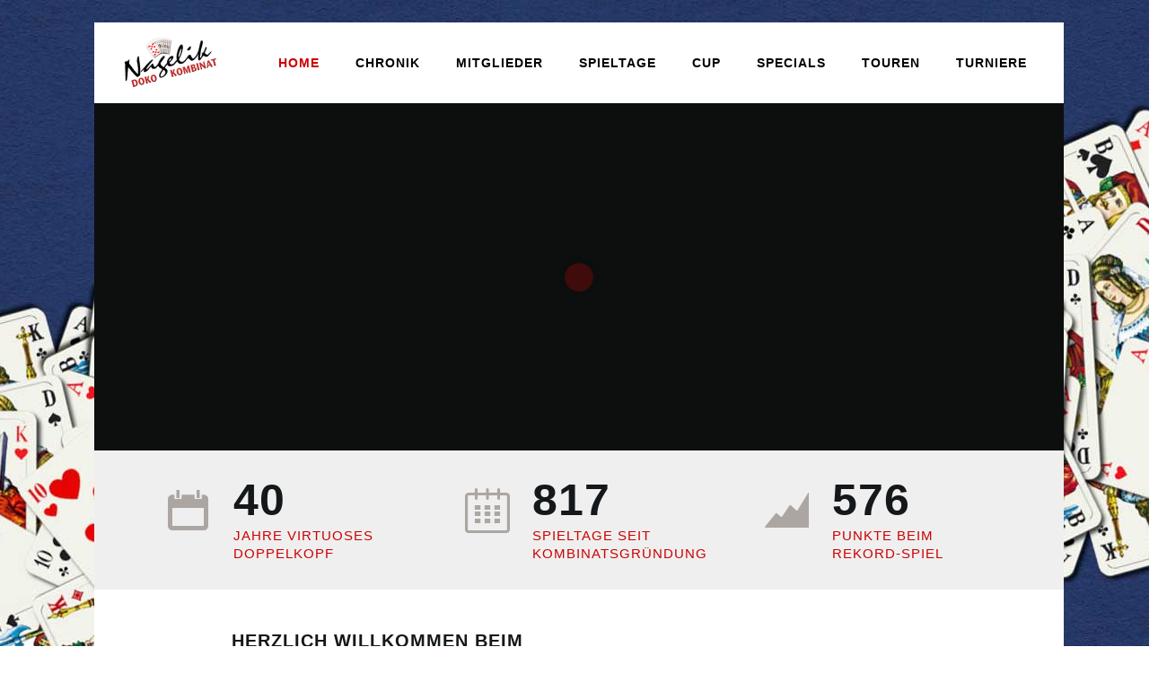

--- FILE ---
content_type: text/html; charset=UTF-8
request_url: https://www.nagelik.de/
body_size: 5977
content:
<!DOCTYPE html>
<!--[if lt IE 7]><html class="no-js lt-ie10 lt-ie9 lt-ie8 lt-ie7 "> <![endif]-->
<!--[if IE 7]><html class="no-js lt-ie10 lt-ie9 lt-ie8"> <![endif]-->
<!--[if IE 8]><html class="no-js lt-ie10 lt-ie9"> <![endif]-->
<!--[if IE 9]><html class="no-js lt-ie10"> <![endif]-->
<!--[if gt IE 8]><!-->
<html class="no-js">
<!--<![endif]-->

<head>

<!-- Basic Page Needs -->
<meta charset="utf-8">
<title>DOKO-KOMBINAT NAGELIK 1985  |  SO SPIELT MAN DOPPELKOPF</title>
<meta name="description" content="DOKO-KOMBINAT NAGELIK 1985 - THE ART OF DOPPELKOPF ">
<meta name="author" content="Jürgen Niewiesk">

<!-- Mobile Specific Metas -->
<meta name="viewport" content="width=device-width, initial-scale=1, maximum-scale=1">

<!-- Favicons -->
<link rel="shortcut icon" href="../images/favicon.ico">

<!-- FONTS -->
<link rel='stylesheet' href='http://fonts.googleapis.com/css?family=Roboto:100,300,400,400italic,700'>
<link rel='stylesheet' href='http://fonts.googleapis.com/css?family=Patua+One:100,300,400,400italic,700'>
<link rel='stylesheet' href='http://fonts.googleapis.com/css?family=Lato:400,400italic,700,700italic,900'>

<!-- CSS -->
<link rel='stylesheet' href='../css/global.css'>
<link rel='stylesheet' href='../css/structure.css'>
<link rel='stylesheet' href='../css/style.css'>
<link rel='stylesheet' href='../css/custom.css'>

<!-- Revolution Slider -->
<link rel="stylesheet" href="../plugins/rs-plugin/css/settings.css">
</head>
<body class="home page-template-default page template-slider color-custom style-default layout-boxed button-flat if-zoom if-border-hide no-content-padding header-classic header-boxed minimalist-header-no sticky-header sticky-tb-color ab-hide subheader-both-center menuo-no-borders menuo-right footer-copy-center mobile-tb-left mobile-side-slide mobile-mini-mr-ll mobile-header-mini mobile-sticky" style="background-color: transparent">
<div id="Wrapper">
     <div id="Header_wrapper" class="bg-parallax" data-enllax-ratio="0.3">
          <header id="Header">
               <div class="header_placeholder"></div>
               <div id="Top_bar" style="background-color: #FFF;">
                    <div class="container" style="background-color:#FFF;">
                         <div class="column one">
                              <div class="top_bar_left clearfix">
                                   <div class="logo"> <a id="logo" href="https://www.nagelik.de" title="DOKO-KOMBINAT NAGELIK 1985"><img class="logo-main scale-with-grid" src="../images/Logo.png" alt="DOKO-KOMBINAT NAGELIK 1985" /><img class="logo-sticky scale-with-grid" src="../images/Logo.png" alt="DOKO-KOMBINAT NAGELIK 1985" /><img class="logo-mobile scale-with-grid" src="../images/Logo.png" alt="DOKO-KOMBINAT NAGELIK 1985" /><img class="logo-mobile-sticky scale-with-grid" src="../images/Nagelik-Logo.png" alt="DOKO-KOMBINAT NAGELIK 1985" /> </a> </div>
                                   
<div class="menu_wrapper">
  <nav id="menu" class="menu-main-menu-container">
    <ul id="menu-main-menu" class="menu">
      <li class="current_page_item"> <a href="https://www.nagelik.de"><span>HOME</span></a> </li>
      <li> <a href="https://www.nagelik.de/content/timeline.php"><span>CHRONIK</span></a> </li>
      <li> <a href="#"><span>MITGLIEDER</span></a>
        <ul class="sub-menu">
          <li> <a href="https://www.nagelik.de/content/actives.php"><span>AKTIVE</span></a> </li>
          <li> <a href="https://www.nagelik.de/content/passives.php"><span>PASSIVE</span></a> </li>
          <li> <a href="https://www.nagelik.de/content/honors.php"><span>EHRENMITGLIEDER</span></a> </li>
        </ul>
      </li>
      <li> <a href="https://www.nagelik.de/content/schedule.php"><span>SPIELTAGE</span></a> </li>
      <li> <a href="https://www.nagelik.de/content/cup.php"><span>CUP</span></a> </li>
      <li> <a href="#"><span>SPECIALS</span></a>
        <ul class="sub-menu">
          <li> <a href="https://www.nagelik.de/content/specials.php"><span>SPEZIELLE REGELN</span></a> </li>
          <li> <a href="https://www.nagelik.de/content/wisdom.php"><span>WEISHEITEN</span></a> </li>
          <li> <a href="https://www.nagelik.de/content/hymn.php"><span>HYMNE</span></a> </li>
          <li> <a href="https://www.nagelik.de/content/book.php"><span>NAGELIK - DAS BUCH</span></a> </li>
        </ul>
      </li>
      <li> <a href="#"><span>TOUREN</span></a>
        <ul class="sub-menu">
          <li> <a href="https://www.nagelik.de/content/prag-1987.php"><span>PRAG 1987</span></a> </li>
          <li> <a href="https://www.nagelik.de/content/mallorca-1992.php"><span>MALLORCA 1992</span></a> </li>
          <li> <a href="https://www.nagelik.de/content/marmaris-1994.php"><span>MARMARIS 1994</span></a> </li>
          <li> <a href="https://www.nagelik.de/content/shannon-1996.php"><span>SHANNON 1996</span></a> </li>
          <li> <a href="https://www.nagelik.de/content/pollenca-2000.php"><span>POLLENÇA 2000</span></a> </li>
          <li> <a href="https://www.nagelik.de/content/viareggio-2003.php"><span>VIAREGGIO 2003</span></a> </li>
          <li> <a href="https://www.nagelik.de/content/cala-mandia-2006.php"><span>CALA MANDIA 2006</span></a> </li>
          <li> <a href="https://www.nagelik.de/content/aida-2008.php"><span>AIDA 2008</span></a> </li>
          <li> <a href="https://www.nagelik.de/content/andratx-2010.php"><span>PORT D' ANDRATX 2010</span></a> </li>
        </ul>
      </li>
      <li> <a href="#"><span>TURNIERE</span></a>
        <ul class="sub-menu">
          <li> <a href="https://www.nagelik.de/content/tournament-rules.php"><span>REGELN</span></a> </li>
          <li> <a href="https://www.nagelik.de/content/tournament-2025.php"><span>TURNIER 2025</span></a> </li>
          <li> <a href="https://www.nagelik.de/content/tournament-2024.php"><span>TURNIER 2024</span></a> </li>
          <li> <a href="https://www.nagelik.de/content/tournament-2023.php"><span>TURNIER 2023</span></a> </li>
          <li> <a href="https://www.nagelik.de/content/tournament-2019.php"><span>TURNIER 2019</span></a> </li>
          <li> <a href="https://www.nagelik.de/content/anniversary-tournament.php"><span>TURNIER 2018</span></a> </li>
        </ul>
      </li>
    </ul>
  </nav>
  <a class="responsive-menu-toggle" href="#"><i class="icon-menu-fine"></i></a> </div>
</div>
</div>
</div>
</div>

               <div class="mfn-main-slider" id="mfn-rev-slider">
                    <div id="rev_slider_1_1_wrapper" class="rev_slider_wrapper fullwidthbanner-container" data-source="gallery" style="margin:0px auto;background-color:transparent;padding:0px;margin-top:0px;margin-bottom:0px;">
                         <div id="rev_slider_1_1" class="rev_slider fullwidthabanner" style="display:none;" data-version="5.3.1.5">
                              <ul>
                                   <li data-index="rs-1" data-transition="slideremovedown" data-slotamount="default" data-hideafterloop="0" data-hideslideonmobile="off" data-easein="default" data-easeout="default" data-masterspeed="800" data-thumb="images/slide-0.jpg" data-rotate="0" data-saveperformance="off" data-title="Slide" data-param1="" data-param2="" data-param3="" data-param4="" data-param5="" data-param6="" data-param7="" data-param8="" data-param9="" data-param10="" data-description=""> <img src="../images/slide-0.jpg" alt="" title="DOKO-KOMBINAT NAGELIK SLIDE-0" width="1080" height="387" data-bgposition="center center" data-bgfit="cover" data-bgrepeat="no-repeat" data-bgparallax="8" class="rev-slidebg" data-no-retina>
                                        <div class="tp-caption   tp-resizeme rs-parallaxlevel-3" id="slide-1-layer-1" data-x="70" data-y="center" data-voffset="-20" data-width="['auto']" data-height="['auto']" data-type="text" data-responsive_offset="on" data-frames='[{"delay":250,"speed":700,"frame":"0","from":"opacity:0;","to":"o:1;","ease":"Power3.easeInOut"},{"delay":"wait","speed":300,"frame":"999","to":"opacity:0;","ease":"Power3.easeInOut"}]' data-textAlign="['inherit','inherit','inherit','inherit']" data-paddingtop="[0,0,0,0]" data-paddingright="[0,0,0,0]" data-paddingbottom="[0,0,0,0]" data-paddingleft="[0,0,0,0]" style="z-index: 5; white-space: nowrap; font-size: 30px; line-height: 36px; font-weight: 700; color: rgba(255, 255, 255, 1.00);font-family:Lato;letter-spacing:1px;"> &nbsp; <br/>
                                             &nbsp; <br/>
                                             &nbsp; <br/>
                                             &nbsp; <br/>
                                             &nbsp; <br/>
                                             &nbsp; <br/>
                                             &nbsp; <br/>
                                             &nbsp; <br/>
                                             DOKO-KOMBINAT NAGELIK 1985 <br />
                                             &nbsp;&nbsp;&nbsp;&nbsp;&nbsp;&nbsp;&nbsp;&nbsp;&nbsp;&nbsp;&nbsp;&nbsp;&nbsp;&nbsp;&nbsp;&nbsp;&nbsp;SO SPIELT MAN DOPPELKOPF... </div>
                                   </li>
                                   <li data-index="rs-2" data-transition="cube-horizontal" data-slotamount="default" data-hideafterloop="0" data-hideslideonmobile="off" data-easein="default" data-easeout="default" data-masterspeed="1200" data-thumb="images/slide-1.jpg" data-rotate="0" data-saveperformance="off" data-title="Slide" data-param1="" data-param2="" data-param3="" data-param4="" data-param5="" data-param6="" data-param7="" data-param8="" data-param9="" data-param10="" data-description=""> <img src="../images/slide-1.jpg" alt="" title="DOKO-KOMBINAT NAGELIK SLIDE-1" width="1080" height="387" data-bgposition="center center" data-bgfit="cover" data-bgrepeat="no-repeat" data-bgparallax="8" class="rev-slidebg" data-no-retina>
                                        <div class="tp-caption   tp-resizeme rs-parallaxlevel-3" id="slide-2-layer-1" data-x="70" data-y="center" data-voffset="-20" data-width="['auto']" data-height="['auto']" data-type="text" data-responsive_offset="on" data-frames='[{"delay":800,"speed":700,"frame":"0","from":"opacity:0;","to":"o:1;","ease":"Power3.easeInOut"},{"delay":"wait","speed":300,"frame":"999","to":"opacity:0;","ease":"Power3.easeInOut"}]' data-textAlign="['inherit','inherit','inherit','inherit']" data-paddingtop="[0,0,0,0]" data-paddingright="[0,0,0,0]" data-paddingbottom="[0,0,0,0]" data-paddingleft="[0,0,0,0]" style="z-index: 5; white-space: nowrap; font-size: 45px; line-height: 50px; font-weight: 700; color: rgba(255, 255, 255, 1.00);font-family:Lato;letter-spacing:1px;"> </div>
                                   </li>
                                   <li data-index="rs-3" data-transition="boxslide" data-slotamount="default" data-hideafterloop="0" data-hideslideonmobile="off" data-easein="default" data-easeout="default" data-masterspeed="1200" data-thumb="images/slide-2.jpg" data-rotate="0" data-saveperformance="off" data-title="Slide" data-param1="" data-param2="" data-param3="" data-param4="" data-param5="" data-param6="" data-param7="" data-param8="" data-param9="" data-param10="" data-description=""> <img src="../images/slide-2.jpg" alt="" title="DOKO-KOMBINAT NAGELIK SLIDE-2" width="1080" height="387" data-bgposition="center center" data-bgfit="cover" data-bgrepeat="no-repeat" data-bgparallax="8" class="rev-slidebg" data-no-retina>
                                        <div class="tp-caption   tp-resizeme rs-parallaxlevel-3" id="slide-3-layer-1" data-x="70" data-y="center" data-voffset="-20" data-width="['auto']" data-height="['auto']" data-type="text" data-responsive_offset="on" data-frames='[{"delay":800,"speed":700,"frame":"0","from":"opacity:0;","to":"o:1;","ease":"Power3.easeInOut"},{"delay":"wait","speed":300,"frame":"999","to":"opacity:0;","ease":"Power3.easeInOut"}]' data-textAlign="['inherit','inherit','inherit','inherit']" data-paddingtop="[0,0,0,0]" data-paddingright="[0,0,0,0]" data-paddingbottom="[0,0,0,0]" data-paddingleft="[0,0,0,0]" style="z-index: 5; white-space: nowrap; font-size: 45px; line-height: 50px; font-weight: 700; color: rgba(255, 255, 255, 1.00);font-family:Lato;letter-spacing:1px;"> </div>
                                   </li>
                                   <li data-index="rs-4" data-transition="scaledownfromleft" data-slotamount="default" data-hideafterloop="0" data-hideslideonmobile="off" data-easein="default" data-easeout="default" data-masterspeed="1200" data-thumb="images/slide-3.jpg" data-rotate="0" data-saveperformance="off" data-title="Slide" data-param1="" data-param2="" data-param3="" data-param4="" data-param5="" data-param6="" data-param7="" data-param8="" data-param9="" data-param10="" data-description=""> <img src="../images/slide-3.jpg" alt="" title="DOKO-KOMBINAT NAGELIK SLIDE-3" width="1080" height="387" data-bgposition="center center" data-bgfit="cover" data-bgrepeat="no-repeat" data-bgparallax="8" class="rev-slidebg" data-no-retina>
                                        <div class="tp-caption   tp-resizeme rs-parallaxlevel-3" id="slide-4-layer-1" data-x="70" data-y="center" data-voffset="-20" data-width="['auto']" data-height="['auto']" data-type="text" data-responsive_offset="on" data-frames='[{"delay":800,"speed":700,"frame":"0","from":"opacity:0;","to":"o:1;","ease":"Power3.easeInOut"},{"delay":"wait","speed":300,"frame":"999","to":"opacity:0;","ease":"Power3.easeInOut"}]' data-textAlign="['inherit','inherit','inherit','inherit']" data-paddingtop="[0,0,0,0]" data-paddingright="[0,0,0,0]" data-paddingbottom="[0,0,0,0]" data-paddingleft="[0,0,0,0]" style="z-index: 5; white-space: nowrap; font-size: 45px; line-height: 50px; font-weight: 700; color: rgba(255, 255, 255, 1.00);font-family:Lato;letter-spacing:1px;"> </div>
                                   </li>
                                   <li data-index="rs-5" data-transition="cube" data-slotamount="default" data-hideafterloop="0" data-hideslideonmobile="off" data-easein="default" data-easeout="default" data-masterspeed="1200" data-thumb="images/slide-4.jpg" data-rotate="0" data-saveperformance="off" data-title="Slide" data-param1="" data-param2="" data-param3="" data-param4="" data-param5="" data-param6="" data-param7="" data-param8="" data-param9="" data-param10="" data-description=""> <img src="../images/slide-4.jpg" alt="" title="DOKO-KOMBINAT NAGELIK SLIDE-4" width="1080" height="387" data-bgposition="center center" data-bgfit="cover" data-bgrepeat="no-repeat" data-bgparallax="8" class="rev-slidebg" data-no-retina>
                                        <div class="tp-caption   tp-resizeme rs-parallaxlevel-3" id="slide-5-layer-1" data-x="70" data-y="center" data-voffset="-20" data-width="['auto']" data-height="['auto']" data-type="text" data-responsive_offset="on" data-frames='[{"delay":800,"speed":700,"frame":"0","from":"opacity:0;","to":"o:1;","ease":"Power3.easeInOut"},{"delay":"wait","speed":300,"frame":"999","to":"opacity:0;","ease":"Power3.easeInOut"}]' data-textAlign="['inherit','inherit','inherit','inherit']" data-paddingtop="[0,0,0,0]" data-paddingright="[0,0,0,0]" data-paddingbottom="[0,0,0,0]" data-paddingleft="[0,0,0,0]" style="z-index: 5; white-space: nowrap; font-size: 45px; line-height: 50px; font-weight: 700; color: rgba(255, 255, 255, 1.00);font-family:Lato;letter-spacing:1px;"> </div>
                                   </li>
                                   <li data-index="rs-6" data-transition="papercut" data-slotamount="default" data-hideafterloop="0" data-hideslideonmobile="off" data-easein="default" data-easeout="default" data-masterspeed="1200" data-thumb="images/slide-5.jpg" data-rotate="0" data-saveperformance="off" data-title="Slide" data-param1="" data-param2="" data-param3="" data-param4="" data-param5="" data-param6="" data-param7="" data-param8="" data-param9="" data-param10="" data-description=""> <img src="../images/slide-5.jpg" alt="" title="DOKO-KOMBINAT NAGELIK SLIDE-5" width="1080" height="387" data-bgposition="center center" data-bgfit="cover" data-bgrepeat="no-repeat" data-bgparallax="8" class="rev-slidebg" data-no-retina>
                                        <div class="tp-caption   tp-resizeme rs-parallaxlevel-3" id="slide-6-layer-1" data-x="70" data-y="center" data-voffset="-20" data-width="['auto']" data-height="['auto']" data-type="text" data-responsive_offset="on" data-frames='[{"delay":800,"speed":700,"frame":"0","from":"opacity:0;","to":"o:1;","ease":"Power3.easeInOut"},{"delay":"wait","speed":300,"frame":"999","to":"opacity:0;","ease":"Power3.easeInOut"}]' data-textAlign="['inherit','inherit','inherit','inherit']" data-paddingtop="[0,0,0,0]" data-paddingright="[0,0,0,0]" data-paddingbottom="[0,0,0,0]" data-paddingleft="[0,0,0,0]" style="z-index: 5; white-space: nowrap; font-size: 45px; line-height: 50px; font-weight: 700; color: rgba(255, 255, 255, 1.00);font-family:Lato;letter-spacing:1px;"> </div>
                                   </li>
                                   <li data-index="rs-7" data-transition="zoomout" data-slotamount="default" data-hideafterloop="0" data-hideslideonmobile="off" data-easein="default" data-easeout="default" data-masterspeed="1200" data-thumb="images/slide-6.jpg" data-rotate="0" data-saveperformance="off" data-title="Slide" data-param1="" data-param2="" data-param3="" data-param4="" data-param5="" data-param6="" data-param7="" data-param8="" data-param9="" data-param10="" data-description=""> <img src="../images/slide-6.jpg" alt="" title="DOKO-KOMBINAT NAGELIK SLIDE-6" width="1080" height="387" data-bgposition="center center" data-bgfit="cover" data-bgrepeat="no-repeat" data-bgparallax="8" class="rev-slidebg" data-no-retina>
                                        <div class="tp-caption   tp-resizeme rs-parallaxlevel-3" id="slide-7-layer-1" data-x="70" data-y="center" data-voffset="-20" data-width="['auto']" data-height="['auto']" data-type="text" data-responsive_offset="on" data-frames='[{"delay":800,"speed":700,"frame":"0","from":"opacity:0;","to":"o:1;","ease":"Power3.easeInOut"},{"delay":"wait","speed":300,"frame":"999","to":"opacity:0;","ease":"Power3.easeInOut"}]' data-textAlign="['inherit','inherit','inherit','inherit']" data-paddingtop="[0,0,0,0]" data-paddingright="[0,0,0,0]" data-paddingbottom="[0,0,0,0]" data-paddingleft="[0,0,0,0]" style="z-index: 5; white-space: nowrap; font-size: 45px; line-height: 50px; font-weight: 700; color: rgba(255, 255, 255, 1.00);font-family:Lato;letter-spacing:1px;"> </div>
                                   </li>
                                   <li data-index="rs-8" data-transition="slotzoom-vertical" data-slotamount="default" data-hideafterloop="0" data-hideslideonmobile="off" data-easein="default" data-easeout="default" data-masterspeed="1200" data-thumb="images/slide-7.jpg" data-rotate="0" data-saveperformance="off" data-title="Slide" data-param1="" data-param2="" data-param3="" data-param4="" data-param5="" data-param6="" data-param7="" data-param8="" data-param9="" data-param10="" data-description=""> <img src="../images/slide-7.jpg" alt="" title="DOKO-KOMBINAT NAGELIK SLIDE-7" width="1080" height="387" data-bgposition="center center" data-bgfit="cover" data-bgrepeat="no-repeat" data-bgparallax="8" class="rev-slidebg" data-no-retina>
                                        <div class="tp-caption   tp-resizeme rs-parallaxlevel-3" id="slide-8-layer-1" data-x="70" data-y="center" data-voffset="-20" data-width="['auto']" data-height="['auto']" data-type="text" data-responsive_offset="on" data-frames='[{"delay":800,"speed":700,"frame":"0","from":"opacity:0;","to":"o:1;","ease":"Power3.easeInOut"},{"delay":"wait","speed":300,"frame":"999","to":"opacity:0;","ease":"Power3.easeInOut"}]' data-textAlign="['inherit','inherit','inherit','inherit']" data-paddingtop="[0,0,0,0]" data-paddingright="[0,0,0,0]" data-paddingbottom="[0,0,0,0]" data-paddingleft="[0,0,0,0]" style="z-index: 5; white-space: nowrap; font-size: 45px; line-height: 50px; font-weight: 700; color: rgba(255, 255, 255, 1.00);font-family:Lato;letter-spacing:1px;"> </div>
                                   </li>
                                   <li data-index="rs-9" data-transition="turnoff" data-slotamount="default" data-hideafterloop="0" data-hideslideonmobile="off" data-easein="default" data-easeout="default" data-masterspeed="1200" data-thumb="images/slide-8.jpg" data-rotate="0" data-saveperformance="off" data-title="Slide" data-param1="" data-param2="" data-param3="" data-param4="" data-param5="" data-param6="" data-param7="" data-param8="" data-param9="" data-param10="" data-description=""> <img src="../images/slide-8.jpg" alt="" title="DOKO-KOMBINAT NAGELIK SLIDE-8" width="1080" height="387" data-bgposition="center center" data-bgfit="cover" data-bgrepeat="no-repeat" data-bgparallax="8" class="rev-slidebg" data-no-retina>
                                        <div class="tp-caption   tp-resizeme rs-parallaxlevel-3" id="slide-9-layer-1" data-x="70" data-y="center" data-voffset="-20" data-width="['auto']" data-height="['auto']" data-type="text" data-responsive_offset="on" data-frames='[{"delay":800,"speed":700,"frame":"0","from":"opacity:0;","to":"o:1;","ease":"Power3.easeInOut"},{"delay":"wait","speed":300,"frame":"999","to":"opacity:0;","ease":"Power3.easeInOut"}]' data-textAlign="['inherit','inherit','inherit','inherit']" data-paddingtop="[0,0,0,0]" data-paddingright="[0,0,0,0]" data-paddingbottom="[0,0,0,0]" data-paddingleft="[0,0,0,0]" style="z-index: 5; white-space: nowrap; font-size: 45px; line-height: 50px; font-weight: 700; color: rgba(255, 255, 255, 1.00);font-family:Lato;letter-spacing:1px;"> </div>
                                   </li>
                              </ul>
                              <div class="tp-bannertimer tp-bottom" style="visibility: hidden !important"></div>
                         </div>
                    </div>
               </div>
          </header>
     </div>
          <div id="Content">
          <div class="content_wrapper clearfix">
               <div class="sections_group">
                    <div class="entry-content">
                         <div class="section mcb-section" style="padding-top:10px; padding-bottom:0; background-color:#efefef">
                              <div class="section_wrapper mcb-section-inner">
                                   <div class="wrap mcb-wrap one valign-top clearfix">
                                        <div class="mcb-wrap-inner">
                                             <div class="column mcb-column one-third column_counter ">
                                                  <div class="counter counter_horizontal animate-math">
                                                       <div class="icon_wrapper"> <i class="icon-calendar"></i> </div>
                                                       <div class="desc_wrapper">
                                                            <div class="number-wrapper"> <span class="number" data-to="40">40</span> </div>
                                                            <p class="title" style="color:#cc0000"> JAHRE VIRTUOSES DOPPELKOPF </p>
                                                       </div>
                                                  </div>
                                             </div>
                                             <div class="column mcb-column one-third column_counter ">
                                                  <div class="counter counter_horizontal animate-math">
                                                       <div class="icon_wrapper"> <i class="icon-calendar-line"></i> </div>
                                                       <div class="desc_wrapper">
                                                            <div class="number-wrapper"> <span class="number" data-to="817">817</span> </div>
                                                            <p class="title" style="color:#cc0000"> SPIELTAGE SEIT<br />
                                                                 KOMBINATSGRÜNDUNG </p>
                                                       </div>
                                                  </div>
                                             </div>
                                             <div class="column mcb-column one-third column_counter ">
                                                  <div class="counter counter_horizontal animate-math">
                                                       <div class="icon_wrapper"> <i class="icon-chart-area"></i> </div>
                                                       <div class="desc_wrapper">
                                                            <div class="number-wrapper"> <span class="number" data-to="576">576</span> </div>
                                                            <p class="title" style="color:#cc0000"> PUNKTE BEIM<br />
                                                                 REKORD-SPIEL </p>
                                                       </div>
                                                  </div>
                                             </div>
                                        </div>
                                   </div>
                              </div>
                         </div>
                         <div class="section mcb-section" style="padding-top:20px; padding-bottom:0; background-color: #FFF">
                              <div class="section_wrapper mcb-section-inner" style="background-color: #FFF">
                                   <div class="wrap mcb-wrap one-second  valign-top clearfix" style="padding:25px 0 0 5%; background-color: #FFF">
                                        <div class="mcb-wrap-inner">
                                             <div class="column mcb-column one column_column  column-margin-10px" style="background-color:#FFF">
                                                  <div class="column_attr clearfix">
                                                       <h4 style="text-align: center; line-height: 1.2em; padding-bottom: 10px;">HERZLICH WILLKOMMEN BEIM<br/>
                                                            DOKO-KOMBINAT NAGELIK 1985</h4>
                                                       <p style="font-size: 1.2em; text-align: justify"> Nach einer unerwarteten Begegnung mit einer Vergenz der Macht, wurde das Kombinat am 2. August 1985 von den heute noch zum Kreis der Aktiven zählenden Doppelkopf-Virtuosen Markus Löhndorf, Martin Stachelhaus und Uwe Tristram gegründet. </p>
                                                       <p style="font-size: 1.2em; text-align: justify"> Als weiteres Gründungsmitglied fungierte seinerzeit Volker David, welcher ab 1992 aufgrund eines Wohnsitzwechsels den Status eines Ehrenmitglieds innehat. </p>
                                                       <p style="font-size: 1.2em; text-align: justify"> Zur Zeit besteht das somit schon seit über 33 Jahren bestehende Kombinat aus sieben Aktiven, zwanzig passiven Mitgliedern sowie einem Ehrenmitglied und kann mit Fug und Recht behaupten, seinen Zielen auch nach diesem Drittel-Jahrhundert treu geblieben zu sein. </p>
                                                       <p style="font-size: 1.2em; text-align: justify"> Doch dazu mehr auf den unendlichen Weiten unserer Web-Präsenz – möge die Macht mit Euch sein… </p>
                                                  </div>
                                             </div>
                                        </div>
                                   </div>
                                   <div class="wrap mcb-wrap one-second  valign-top clearfix">
                                        <div class="mcb-wrap-inner">
                                             <div class="column mcb-column one column_image">
                                                  <div class="image_frame image_item no_link scale-with-grid aligncenter no_border" style="background-color: #FFF">
                                                       <div class="image_wrapper" style="vertical-align: middle; padding-top:180px; text-align: center"><img class="scale-with-grid" src="images/Nagelik-Logo-1.png" alt="NAGELIK-LOGO" width="300" height="174" /> </div>
                                                  </div>
                                             </div>
                                        </div>
                                   </div>
                              </div>
                         </div>
                         <div class="section mcb-section" style="height: 400px; background-image:url(images/doko.jpg); background-repeat:no-repeat; background-position:center top"> </div>
                    </div>
               </div>
          </div>
     </div>

<footer id="Footer" class="clearfix">
  <div class="widgets_wrapper" style="padding:30px 0 25px;">
    <div class="container">
      <div class="column one-third">
        <aside class="widget widget_text" style="padding-left: 80px">
          <h5 style="padding-left: 15px">SITE</h5>
          <div class="textwidget">
            <ul style="line-height: 32px;">
              <li> <i style="color: #b2a475;" class="icon-right-dir"></i><a href="https://www.nagelik.de/content/imprint.php">IMPRESSUM</a> </li>
              <li> <i style="color: #b2a475;" class="icon-right-dir"></i><a href="https://www.nagelik.de/content/dsgvo.php">DSGVO</a> </li>
              <li> <i style="color: #b2a475;" class="icon-right-dir"></i><a href="https://www.nagelik.de/content/statistics.php">STATISTIKEN</a> </li>
              <li> <i style="color: #b2a475;" class="icon-right-dir"></i><a href="https://www.nagelik.de/content/account.php">KONTO</a> </li>
            </ul>
          </div>
        </aside>
      </div>
      <div class="column one-third">
        <aside class="widget widget_text">
          <h5 style="padding-left: 15px">LINKS</h5>
          <div class="textwidget">
            <ul style="line-height: 32px;">
              <li> <i style="color: #b2a475;" class="icon-right-dir"></i><a href="https://www.stoevis-duisburg.de" target="_blank">STÖVI'S</a> </li>
              <li> <i style="color: #b2a475;" class="icon-right-dir"></i><a href="https://schwarzes-pferd.de" target="_blank">SCHWARZES PFERD</a> </li>
              <li> <i style="color: #b2a475;" class="icon-right-dir"></i><a href="http://www.doko-verband.de" target="_blank">DEUTSCHER DOPPELKOPF-VERBAND</a> </li>
            </ul>
          </div>
        </aside>
      </div>
      <div class="column one-third">
        <aside class="widget widget_text" style="padding-left: 20px">
          <h5 style="padding-left: 15px">GET IN TOUCH</h5>
          <div class="textwidget">
            <ul style="line-height: 32px;">
              <li> <i style="color: #b2a475;" class="icon-right-dir"></i><a href="https://www.nagelik.de/content/contact.php">KONTAKTFORMULAR</a> </li>
            </ul>
            <p style="padding-left: 70px; font-weight: 700">oder</p>
            <p> &nbsp;<strong>E-MAIL:</strong> <a href="mailto:info@nagelik.de">INFO@NAGELIK.DE</a> </p>
          </div>
        </aside>
      </div>
    </div>
  </div>
  <div class="footer_copy">
    <div class="container">
      <div class="column one">
        <div class="copyright"> &copy; 2026 &nbsp;&nbsp;DOKO-KOMBINAT NAGELIK. ALL RIGHTS RESERVED.</div>
      </div>
    </div>
  </div>
</footer>
</div>

<div id="Side_slide" class="right dark">
     <div class="close-wrapper"> <a href="#" class="close"><i class="icon-cancel-fine"></i></a> </div>
     <div class="extras">
          <div class="extras-wrapper"></div>
     </div>
     <div class="menu_wrapper"></div>
</div>
<div id="body_overlay"></div>
<a id="back_to_top" class="button button_left button_js" href="#">
     <span class="button_icon">
        <i class="icon-up-open-big"></i>
     </span>
</a> 
<script src="../js/jquery-2.1.4.min.js"></script> 
<script src="../js/mfn.menu.js"></script> 
<script src="../js/jquery.plugins.js"></script> 
<script src="../js/jquery.jplayer.min.js"></script> 
<script src="../js/animations/animations.js"></script> 
<script src="../js/translate3d.js"></script> 
<script src="../js/scripts.js"></script> 
<script src="../plugins/rs-plugin/js/jquery.themepunch.tools.min.js"></script> 
<script src="../plugins/rs-plugin/js/jquery.themepunch.revolution.min.js"></script> 
<script src="../plugins/rs-plugin/js/extensions/revolution.extension.video.min.js"></script> 
<script src="../plugins/rs-plugin/js/extensions/revolution.extension.slideanims.min.js"></script> 
<script src="../plugins/rs-plugin/js/extensions/revolution.extension.actions.min.js"></script> 
<script src="../plugins/rs-plugin/js/extensions/revolution.extension.layeranimation.min.js"></script> 
<script src="../plugins/rs-plugin/js/extensions/revolution.extension.kenburn.min.js"></script> 
<script src="../plugins/rs-plugin/js/extensions/revolution.extension.navigation.min.js"></script> 
<script src="../plugins/rs-plugin/js/extensions/revolution.extension.migration.min.js"></script> 
<script src="../plugins/rs-plugin/js/extensions/revolution.extension.parallax.min.js"></script> 
<script src="../js/email.js"></script> 
<script src="../js/contact.js"></script> 
<script>
        var tpj = jQuery;
        var revapi1;
        tpj(document).ready(function() {
            if (tpj("#rev_slider_1_1").revolution == undefined) {
                revslider_showDoubleJqueryError("#rev_slider_1_1");
            } else {
                revapi1 = tpj("#rev_slider_1_1").show().revolution({
                                        sliderType: "standard",
                    sliderLayout: "auto",
                    dottedOverlay: "none",
                    delay: 3000,
                    navigation: {
                        keyboardNavigation: "off",
                        keyboard_direction: "horizontal",
                        mouseScrollNavigation: "off",
                        mouseScrollReverse: "default",
                        onHoverStop: "off",
                        tabs: {
                            style: "custom",
                            enable: false,
                            width: 100,
                            height: 50,
                            min_width: 0,
                            wrapper_padding: 0,
                            wrapper_color: "transparent",
                            wrapper_opacity: "0",
                            tmp: '<span class="tp-tab-image"></span>',
                            visibleAmount: 5,
                            hide_onmobile: true,
                            hide_under: 768,
                            hide_onleave: false,
                            hide_delay: 200,
                            direction: "horizontal",
                            span: true,
                            position: "inner",
                            space: 5,
                            h_align: "center",
                            v_align: "bottom",
                            h_offset: 0,
                            v_offset: 40
                        }
                    },
                    visibilityLevels: [1240, 1024, 778, 480],
                    gridwidth: 1080,
                    gridheight: 387,
                   lazyType: "none",
                    parallax: {
                        type: "scroll",
                        origo: "enterpoint",
                        speed: 400,
                        levels: [5, 10, 15, 20, 25, 30, 35, 40, 45, 46, 47, 48, 49, 50, 51, 55],
                    },
                    shadow: 0,
                    spinner: "spinner2",
                    stopLoop: "off",
                    stopAfterLoops: -1,
                    stopAtSlide: -1,
                    shuffle: "off",
                    autoHeight: "off",
                    disableProgressBar: "on",
                    hideThumbsOnMobile: "off",
                    hideSliderAtLimit: 0,
                    hideCaptionAtLimit: 0,
                    hideAllCaptionAtLilmit: 0,
                    debugMode: false,
                    fallbacks: {
                        simplifyAll: "off",
                        nextSlideOnWindowFocus: "off",
                        disableFocusListener: false,
                    }
                });
            }
        });
        /*]]>*/
    </script> 
<script>
        jQuery(window).load(function() {
            var retina = window.devicePixelRatio > 1 ? true : false;
            if (retina) {
                var retinaEl = jQuery("#logo img.logo-main");
                var retinaLogoW = retinaEl.width();
                var retinaLogoH = retinaEl.height();
                retinaEl.attr("src", "images/Nagelik-Logo-1.png").width(retinaLogoW).height(retinaLogoH);
                var stickyEl = jQuery("#logo img.logo-sticky");
                var stickyLogoW = stickyEl.width();
                var stickyLogoH = stickyEl.height();
                stickyEl.attr("src", "images/Nagelik-Logo-1.png").width(stickyLogoW).height(stickyLogoH);
                var mobileEl = jQuery("#logo img.logo-mobile");
                var mobileLogoW = mobileEl.width();
                var mobileLogoH = mobileEl.height();
                mobileEl.attr("src", "images/Nagelik-Logo-1.png").width(mobileLogoW).height(mobileLogoH);
                var mobileStickyEl = jQuery("#logo img.logo-mobile-sticky");
                var mobileStickyLogoW = mobileStickyEl.width();
                var mobileStickyLogoH = mobileStickyEl.height();
                mobileStickyEl.attr("src", "images/Nagelik-Logo-1.png").width(mobileStickyLogoW).height(mobileStickyLogoH);
            }
        });
    </script>
</body>
</html>

--- FILE ---
content_type: text/css
request_url: https://www.nagelik.de/css/style.css
body_size: 11240
content:
#gallery-1 {
  margin: auto;
}
#gallery-1 .gallery-item {
  float: left;
  margin-top: 10px;
  text-align: center;
  width: 33.33%;
}
#gallery-1 img {
  border: 2px solid #cfcfcf;
}
#gallery-1 .gallery-caption {
  margin-left: 0;
}
#Content {
  width: 100%;
  padding-top: 30px;
}
html {
  background-image: url(../images/BG.jpg);
  background-repeat: repeat-y;
  background-position: center top;
}
body:not(.template-slider) #Header_wrapper {
  background-image: url(../images/BG.jpg)
}
@media only screen and (min-width: 1240px) {
  body:not(.header-simple) #Top_bar #menu {
    display: block !important
  }
  .tr-menu #Top_bar #menu {
    background: none !important
  }
  #Top_bar .menu > li > ul.mfn-megamenu {
    width: 984px
  }
  #Top_bar .menu > li > ul.mfn-megamenu > li {
    float: left
  }
  #Top_bar .menu > li > ul.mfn-megamenu > li.mfn-megamenu-cols-1 {
    width: 100%
  }
  #Top_bar .menu > li > ul.mfn-megamenu > li.mfn-megamenu-cols-2 {
    width: 50%
  }
  #Top_bar .menu > li > ul.mfn-megamenu > li.mfn-megamenu-cols-3 {
    width: 33.33%
  }
  #Top_bar .menu > li > ul.mfn-megamenu > li.mfn-megamenu-cols-4 {
    width: 25%
  }
  #Top_bar .menu > li > ul.mfn-megamenu > li.mfn-megamenu-cols-5 {
    width: 20%
  }
  #Top_bar .menu > li > ul.mfn-megamenu > li.mfn-megamenu-cols-6 {
    width: 16.66%
  }
  #Top_bar .menu > li > ul.mfn-megamenu > li > ul {
    display: block !important;
    position: inherit;
    left: auto;
    top: auto;
    border-width: 0 1px 0 0
  }
  #Top_bar .menu > li > ul.mfn-megamenu > li:last-child > ul {
    border: 0
  }
  #Top_bar .menu > li > ul.mfn-megamenu > li > ul li {
    width: auto
  }
  #Top_bar .menu > li > ul.mfn-megamenu a.mfn-megamenu-title {
    text-transform: uppercase;
    font-weight: 700;
    background: none
  }
  #Top_bar .menu > li > ul.mfn-megamenu a .menu-arrow {
    display: none
  }
  .menuo-right #Top_bar .menu > li > ul.mfn-megamenu {
    left: auto;
    right: 0
  }
  .menuo-right #Top_bar .menu > li > ul.mfn-megamenu-bg {
    box-sizing: border-box
  }
  #Top_bar .menu > li > ul.mfn-megamenu-bg {
    padding: 20px 166px 20px 20px;
    background-repeat: no-repeat;
    background-position: right bottom
  }
  .rtl #Top_bar .menu > li > ul.mfn-megamenu-bg {
    padding-left: 166px;
    padding-right: 20px;
    background-position: left bottom
  }
  #Top_bar .menu > li > ul.mfn-megamenu-bg > li {
    background: none
  }
  #Top_bar .menu > li > ul.mfn-megamenu-bg > li a {
    border: none
  }
  #Top_bar .menu > li > ul.mfn-megamenu-bg > li > ul {
    background: none !important;
    -webkit-box-shadow: 0 0 0 0;
    -moz-box-shadow: 0 0 0 0;
    box-shadow: 0 0 0 0
  }
  .mm-vertical #Top_bar .container {
    position: relative;
  }
  .mm-vertical #Top_bar .top_bar_left {
    position: static;
  }
  .mm-vertical #Top_bar .menu > li ul {
    box-shadow: 0 0 0 0 transparent !important;
    background-image: none;
  }
  .mm-vertical #Top_bar .menu > li > ul.mfn-megamenu {
    width: 98% !important;
    margin: 0 1%;
    padding: 20px 0;
  }
  .mm-vertical.header-plain #Top_bar .menu > li > ul.mfn-megamenu {
    width: 100% !important;
    margin: 0;
  }
  .mm-vertical #Top_bar .menu > li > ul.mfn-megamenu > li {
    display: table-cell;
    float: none !important;
    width: 10%;
    padding: 0 15px;
    border-right: 1px solid rgba(0, 0, 0, 0.05);
  }
  .mm-vertical #Top_bar .menu > li > ul.mfn-megamenu > li:last-child {
    border-right-width: 0
  }
  .mm-vertical #Top_bar .menu > li > ul.mfn-megamenu > li.hide-border {
    border-right-width: 0
  }
  .mm-vertical #Top_bar .menu > li > ul.mfn-megamenu > li a {
    border-bottom-width: 0;
    padding: 9px 15px;
    line-height: 120%;
  }
  .mm-vertical #Top_bar .menu > li > ul.mfn-megamenu a.mfn-megamenu-title {
    font-weight: 700;
  }
  .rtl .mm-vertical #Top_bar .menu > li > ul.mfn-megamenu > li:first-child {
    border-right-width: 0
  }
  .rtl .mm-vertical #Top_bar .menu > li > ul.mfn-megamenu > li:last-child {
    border-right-width: 1px
  }
  #Header_creative #Top_bar .menu > li > ul.mfn-megamenu {
    width: 980px !important;
    margin: 0;
  }
  .header-plain:not(.menuo-right) #Header .top_bar_left {
    width: auto !important
  }
  .header-stack.header-center #Top_bar #menu {
    display: inline-block !important
  }
  .header-simple #Top_bar #menu {
    display: none;
    height: auto;
    width: 300px;
    bottom: auto;
    top: 100%;
    right: 1px;
    position: absolute;
    margin: 0
  }
  .header-simple #Header a.responsive-menu-toggle {
    display: block;
    right: 10px
  }
  .header-simple #Top_bar #menu > ul {
    width: 100%;
    float: left
  }
  .header-simple #Top_bar #menu ul li {
    width: 100%;
    padding-bottom: 0;
    border-right: 0;
    position: relative
  }
  .header-simple #Top_bar #menu ul li a {
    padding: 0 20px;
    margin: 0;
    display: block;
    height: auto;
    line-height: normal;
    border: none
  }
  .header-simple #Top_bar #menu ul li a:after {
    display: none
  }
  .header-simple #Top_bar #menu ul li a span {
    border: none;
    line-height: 44px;
    display: inline;
    padding: 0
  }
  .header-simple #Top_bar #menu ul li.submenu .menu-toggle {
    display: block;
    position: absolute;
    right: 0;
    top: 0;
    width: 44px;
    height: 44px;
    line-height: 44px;
    font-size: 30px;
    font-weight: 300;
    text-align: center;
    cursor: pointer;
    color: #FFF;
    opacity: 0.33;
  }
  .header-simple #Top_bar #menu ul li.submenu .menu-toggle:after {
    content: "+"
  }
  .header-simple #Top_bar #menu ul li.hover > .menu-toggle:after {
    content: "-"
  }
  .header-simple #Top_bar #menu ul li.hover a {
    border-bottom: 0
  }
  .header-simple #Top_bar #menu ul.mfn-megamenu li .menu-toggle {
    display: none
  }
  .header-simple #Top_bar #menu ul li ul {
    position: relative !important;
    left: 0 !important;
    top: 0;
    padding: 0;
    margin: 0 !important;
    width: auto !important;
    background-image: none
  }
  .header-simple #Top_bar #menu ul li ul li {
    width: 100% !important;
    display: block;
    padding: 0;
  }
  .header-simple #Top_bar #menu ul li ul li a {
    padding: 0 20px 0 30px
  }
  .header-simple #Top_bar #menu ul li ul li a .menu-arrow {
    display: none
  }
  .header-simple #Top_bar #menu ul li ul li a span {
    padding: 0
  }
  .header-simple #Top_bar #menu ul li ul li a span:after {
    display: none !important
  }
  .header-simple #Top_bar .menu > li > ul.mfn-megamenu a.mfn-megamenu-title {
    text-transform: uppercase;
    font-weight: 700
  }
  .header-simple #Top_bar .menu > li > ul.mfn-megamenu > li > ul {
    display: block !important;
    position: inherit;
    left: auto;
    top: auto
  }
  .header-simple #Top_bar #menu ul li ul li ul {
    border-left: 0 !important;
    padding: 0;
    top: 0
  }
  .header-simple #Top_bar #menu ul li ul li ul li a {
    padding: 0 20px 0 40px
  }
  .rtl.header-simple #Top_bar #menu {
    left: 1px;
    right: auto
  }
  .rtl.header-simple #Top_bar a.responsive-menu-toggle {
    left: 10px;
    right: auto
  }
  .rtl.header-simple #Top_bar #menu ul li.submenu .menu-toggle {
    left: 0;
    right: auto
  }
  .rtl.header-simple #Top_bar #menu ul li ul {
    left: auto !important;
    right: 0 !important
  }
  .rtl.header-simple #Top_bar #menu ul li ul li a {
    padding: 0 30px 0 20px
  }
  .rtl.header-simple #Top_bar #menu ul li ul li ul li a {
    padding: 0 40px 0 20px
  }
  .menu-highlight #Top_bar .menu > li {
    margin: 0 2px
  }
  .menu-highlight:not(.header-creative) #Top_bar .menu > li > a {
    margin: 20px 0;
    padding: 0;
    -webkit-border-radius: 5px;
    border-radius: 5px
  }
  .menu-highlight #Top_bar .menu > li > a:after {
    display: none
  }
  .menu-highlight #Top_bar .menu > li > a span:not(.description) {
    line-height: 50px
  }
  .menu-highlight #Top_bar .menu > li > a span.description {
    display: none
  }
  .menu-highlight.header-stack #Top_bar .menu > li > a {
    margin: 10px 0 !important
  }
  .menu-highlight.header-stack #Top_bar .menu > li > a span:not(.description) {
    line-height: 40px
  }
  .menu-highlight.header-transparent #Top_bar .menu > li > a {
    margin: 5px 0
  }
  .menu-highlight.header-simple #Top_bar #menu ul li, .menu-highlight.header-creative #Top_bar #menu ul li {
    margin: 0
  }
  .menu-highlight.header-simple #Top_bar #menu ul li > a, .menu-highlight.header-creative #Top_bar #menu ul li > a {
    -webkit-border-radius: 0;
    border-radius: 0
  }
  .menu-highlight:not(.header-fixed):not(.header-simple) #Top_bar.is-sticky .menu > li > a {
    margin: 10px 0 !important;
    padding: 5px 0 !important
  }
  .menu-highlight:not(.header-fixed):not(.header-simple) #Top_bar.is-sticky .menu > li > a span {
    line-height: 30px !important
  }
  .header-modern.menu-highlight.menuo-right .menu_wrapper {
    margin-right: 20px
  }
  .menu-line-below #Top_bar .menu > li > a:after {
    top: auto;
    bottom: -4px
  }
  .menu-line-below #Top_bar.is-sticky .menu > li > a:after {
    top: auto;
    bottom: -4px
  }
  .menu-line-below-80 #Top_bar:not(.is-sticky) .menu > li > a:after {
    height: 4px;
    left: 10%;
    top: 50%;
    margin-top: 20px;
    width: 80%
  }
  .menu-line-below-80-1 #Top_bar:not(.is-sticky) .menu > li > a:after {
    height: 1px;
    left: 10%;
    top: 50%;
    margin-top: 20px;
    width: 80%
  }
  .menu-link-color #Top_bar .menu > li > a:after {
    display: none !important
  }
  .menu-arrow-top #Top_bar .menu > li > a:after {
    background: none repeat scroll 0 0 rgba(0, 0, 0, 0) !important;
    border-color: #ccc transparent transparent;
    border-style: solid;
    border-width: 7px 7px 0;
    display: block;
    height: 0;
    left: 50%;
    margin-left: -7px;
    top: 0 !important;
    width: 0
  }
  .menu-arrow-top.header-transparent #Top_bar .menu > li > a:after, .menu-arrow-top.header-plain #Top_bar .menu > li > a:after {
    display: none
  }
  .menu-arrow-top #Top_bar.is-sticky .menu > li > a:after {
    top: 0 !important
  }
  .menu-arrow-bottom #Top_bar .menu > li > a:after {
    background: none !important;
    border-color: transparent transparent #ccc;
    border-style: solid;
    border-width: 0 7px 7px;
    display: block;
    height: 0;
    left: 50%;
    margin-left: -7px;
    top: auto;
    bottom: 0;
    width: 0
  }
  .menu-arrow-bottom.header-transparent #Top_bar .menu > li > a:after, .menu-arrow-bottom.header-plain #Top_bar .menu > li > a:after {
    display: none
  }
  .menu-arrow-bottom #Top_bar.is-sticky .menu > li > a:after {
    top: auto;
    bottom: 0
  }
  .menuo-no-borders #Top_bar .menu > li > a span:not(.description) {
    border-right-width: 0
  }
  .menuo-no-borders #Header_creative #Top_bar .menu > li > a span {
    border-bottom-width: 0
  }
  .menuo-right #Top_bar .menu_wrapper {
    float: right
  }
  .menuo-right.header-stack:not(.header-center) #Top_bar .menu_wrapper {
    margin-right: 150px
  }
  body.header-creative {
    padding-left: 50px
  }
  body.header-creative.header-open {
    padding-left: 250px
  }
  body.error404, body.under-construction, body.template-blank {
    padding-left: 0 !important
  }
  .header-creative.footer-fixed #Footer, .header-creative.footer-sliding #Footer, .header-creative.footer-stick #Footer.is-sticky {
    box-sizing: border-box;
    padding-left: 50px;
  }
  .header-open.footer-fixed #Footer, .header-open.footer-sliding #Footer, .header-creative.footer-stick #Footer.is-sticky {
    padding-left: 250px;
  }
  .header-rtl.header-creative.footer-fixed #Footer, .header-rtl.header-creative.footer-sliding #Footer, .header-rtl.header-creative.footer-stick #Footer.is-sticky {
    padding-left: 0;
    padding-right: 50px;
  }
  .header-rtl.header-open.footer-fixed #Footer, .header-rtl.header-open.footer-sliding #Footer, .header-rtl.header-creative.footer-stick #Footer.is-sticky {
    padding-right: 250px;
  }
  #Header_creative {
    background: #fff;
    position: fixed;
    width: 250px;
    height: 100%;
    left: -200px;
    top: 0;
    z-index: 9002;
    -webkit-box-shadow: 2px 0 4px 2px rgba(0, 0, 0, .15);
    box-shadow: 2px 0 4px 2px rgba(0, 0, 0, .15)
  }
  #Header_creative .container {
    width: 100%
  }
  #Header_creative .creative-wrapper {
    opacity: 0;
    margin-right: 50px
  }
  #Header_creative a.creative-menu-toggle {
    display: block;
    width: 34px;
    height: 34px;
    line-height: 34px;
    font-size: 22px;
    text-align: center;
    position: absolute;
    top: 10px;
    right: 8px;
    border-radius: 3px
  }
  .admin-bar #Header_creative a.creative-menu-toggle {
    top: 42px
  }
  #Header_creative #Top_bar {
    position: static;
    width: 100%
  }
  #Header_creative #Top_bar .top_bar_left {
    width: 100% !important;
    float: none
  }
  #Header_creative #Top_bar .top_bar_right {
    width: 100% !important;
    float: none;
    height: auto;
    margin-bottom: 35px;
    text-align: center;
    padding: 0 20px;
    top: 0;
    -webkit-box-sizing: border-box;
    -moz-box-sizing: border-box;
    box-sizing: border-box
  }
  #Header_creative #Top_bar .top_bar_right:before {
    display: none
  }
  #Header_creative #Top_bar .top_bar_right_wrapper {
    top: 0
  }
  #Header_creative #Top_bar .logo {
    float: none;
    text-align: center;
    margin: 15px 0
  }
  #Header_creative #Top_bar .menu_wrapper {
    float: none;
    margin: 0 0 30px
  }
  #Header_creative #Top_bar .menu > li {
    width: 100%;
    float: none;
    position: relative
  }
  #Header_creative #Top_bar .menu > li > a {
    padding: 0;
    text-align: center
  }
  #Header_creative #Top_bar .menu > li > a:after {
    display: none
  }
  #Header_creative #Top_bar .menu > li > a span {
    border-right: 0;
    border-bottom-width: 1px;
    line-height: 38px
  }
  #Header_creative #Top_bar .menu li ul {
    left: 100%;
    right: auto;
    top: 0;
    box-shadow: 2px 2px 2px 0 rgba(0, 0, 0, 0.03);
    -webkit-box-shadow: 2px 2px 2px 0 rgba(0, 0, 0, 0.03)
  }
  #Header_creative #Top_bar .menu > li > ul.mfn-megamenu {
    width: 700px !important;
  }
  #Header_creative #Top_bar .menu > li > ul.mfn-megamenu > li > ul {
    left: 0
  }
  #Header_creative #Top_bar .menu li ul li a {
    padding-top: 9px;
    padding-bottom: 8px
  }
  #Header_creative #Top_bar .menu li ul li ul {
    top: 0 !important
  }
  #Header_creative #Top_bar .menu > li > a span.description {
    display: block;
    font-size: 13px;
    line-height: 28px !important;
    clear: both
  }
  #Header_creative #Top_bar .search_wrapper {
    left: 100%;
    top: auto;
    bottom: 0
  }
  #Header_creative #Top_bar a#header_cart {
    display: inline-block;
    float: none;
    top: 3px
  }
  #Header_creative #Top_bar a#search_button {
    display: inline-block;
    float: none;
    top: 3px
  }
  #Header_creative #Top_bar .wpml-languages {
    display: inline-block;
    float: none;
    top: 0
  }
  #Header_creative #Top_bar .wpml-languages.enabled:hover a.active {
    padding-bottom: 9px
  }
  #Header_creative #Top_bar a.button.action_button {
    display: inline-block;
    float: none;
    top: 16px;
    margin: 0
  }
  #Header_creative #Top_bar .banner_wrapper {
    display: block;
    text-align: center
  }
  #Header_creative #Top_bar .banner_wrapper img {
    max-width: 100%;
    height: auto;
    display: inline-block
  }
  #Header_creative #Action_bar {
    position: absolute;
    bottom: 0;
    top: auto;
    clear: both;
    padding: 0 20px;
    -webkit-box-sizing: border-box;
    -moz-box-sizing: border-box;
    box-sizing: border-box
  }
  #Header_creative #Action_bar .social {
    float: none;
    text-align: center;
    padding: 5px 0 15px
  }
  #Header_creative #Action_bar .social li {
    margin-bottom: 2px
  }
  #Header_creative .social li a {
    color: rgba(0, 0, 0, .5)
  }
  #Header_creative .social li a:hover {
    color: #cc0000
  }
  #Header_creative .creative-social {
    position: absolute;
    bottom: 10px;
    right: 0;
    width: 50px
  }
  #Header_creative .creative-social li {
    display: block;
    float: none;
    width: 100%;
    text-align: center;
    margin-bottom: 5px
  }
  .header-creative .fixed-nav.fixed-nav-prev {
    margin-left: 50px
  }
  .header-creative.header-open .fixed-nav.fixed-nav-prev {
    margin-left: 250px
  }
  .menuo-last #Header_creative #Top_bar .menu li.last ul {
    top: auto;
    bottom: 0
  }
  .header-open #Header_creative {
    left: 0
  }
  .header-open #Header_creative .creative-wrapper {
    opacity: 1;
    margin: 0 !important;
  }
  .header-open #Header_creative .creative-menu-toggle, .header-open #Header_creative .creative-social {
    display: none
  }
  body.header-rtl.header-creative {
    padding-left: 0;
    padding-right: 50px
  }
  .header-rtl #Header_creative {
    left: auto;
    right: -200px
  }
  .header-rtl.nice-scroll #Header_creative {
    margin-right: 10px
  }
  .header-rtl #Header_creative .creative-wrapper {
    margin-left: 50px;
    margin-right: 0
  }
  .header-rtl #Header_creative a.creative-menu-toggle {
    left: 8px;
    right: auto
  }
  .header-rtl #Header_creative .creative-social {
    left: 0;
    right: auto
  }
  .header-rtl #Footer #back_to_top.sticky {
    right: 125px
  }
  .header-rtl #popup_contact {
    right: 70px
  }
  .header-rtl #Header_creative #Top_bar .menu li ul {
    left: auto;
    right: 100%
  }
  .header-rtl #Header_creative #Top_bar .search_wrapper {
    left: auto;
    right: 100%;
  }
  .header-rtl .fixed-nav.fixed-nav-prev {
    margin-left: 0 !important
  }
  .header-rtl .fixed-nav.fixed-nav-next {
    margin-right: 50px
  }
  body.header-rtl.header-creative.header-open {
    padding-left: 0;
    padding-right: 250px !important
  }
  .header-rtl.header-open #Header_creative {
    left: auto;
    right: 0
  }
  .header-rtl.header-open #Footer #back_to_top.sticky {
    right: 325px
  }
  .header-rtl.header-open #popup_contact {
    right: 270px
  }
  .header-rtl.header-open .fixed-nav.fixed-nav-next {
    margin-right: 250px
  }
  #Header_creative.active {
    left: -1px;
  }
  .header-rtl #Header_creative.active {
    left: auto;
    right: -1px;
  }
  #Header_creative.active .creative-wrapper {
    opacity: 1;
    margin: 0
  }
  .header-creative .vc_row[data-vc-full-width] {
    padding-left: 50px
  }
  .header-creative.header-open .vc_row[data-vc-full-width] {
    padding-left: 250px
  }
  .header-open .vc_parallax .vc_parallax-inner {
    left: auto;
    width: calc(100% - 250px);
  }
  .header-open.header-rtl .vc_parallax .vc_parallax-inner {
    left: 0;
    right: auto;
  }
  #Header_creative.scroll {
    height: 100%;
    overflow-y: auto
  }
  #Header_creative.scroll:not(.dropdown) .menu li ul {
    display: none !important
  }
  #Header_creative.scroll #Action_bar {
    position: static
  }
  #Header_creative.dropdown {
    outline: none
  }
  #Header_creative.dropdown #Top_bar .menu_wrapper {
    float: left
  }
  #Header_creative.dropdown #Top_bar #menu ul li {
    position: relative;
    float: left
  }
  #Header_creative.dropdown #Top_bar #menu ul li a:after {
    display: none
  }
  #Header_creative.dropdown #Top_bar #menu ul li a span {
    line-height: 38px;
    padding: 0
  }
  #Header_creative.dropdown #Top_bar #menu ul li.submenu .menu-toggle {
    display: block;
    position: absolute;
    right: 0;
    top: 0;
    width: 38px;
    height: 38px;
    line-height: 38px;
    font-size: 26px;
    font-weight: 300;
    text-align: center;
    cursor: pointer;
    color: #cc0000;
    opacity: 0.33;
  }
  #Header_creative.dropdown #Top_bar #menu ul li.submenu .menu-toggle:after {
    content: "+"
  }
  #Header_creative.dropdown #Top_bar #menu ul li.hover > .menu-toggle:after {
    content: "-"
  }
  #Header_creative.dropdown #Top_bar #menu ul li.hover a {
    border-bottom: 0
  }
  #Header_creative.dropdown #Top_bar #menu ul.mfn-megamenu li .menu-toggle {
    display: none
  }
  #Header_creative.dropdown #Top_bar #menu ul li ul {
    position: relative !important;
    left: 0 !important;
    top: 0;
    padding: 0;
    margin-left: 0 !important;
    width: auto !important;
    background-image: none
  }
  #Header_creative.dropdown #Top_bar #menu ul li ul li {
    width: 100% !important
  }
  #Header_creative.dropdown #Top_bar #menu ul li ul li a {
    padding: 0 10px;
    text-align: center
  }
  #Header_creative.dropdown #Top_bar #menu ul li ul li a .menu-arrow {
    display: none
  }
  #Header_creative.dropdown #Top_bar #menu ul li ul li a span {
    padding: 0
  }
  #Header_creative.dropdown #Top_bar #menu ul li ul li a span:after {
    display: none !important
  }
  #Header_creative.dropdown #Top_bar .menu > li > ul.mfn-megamenu a.mfn-megamenu-title {
    text-transform: uppercase;
    font-weight: 700
  }
  #Header_creative.dropdown #Top_bar .menu > li > ul.mfn-megamenu > li > ul {
    display: block !important;
    position: inherit;
    left: auto;
    top: auto
  }
  #Header_creative.dropdown #Top_bar #menu ul li ul li ul {
    border-left: 0 !important;
    padding: 0;
    top: 0
  }
  #Header_creative {
    transition: left .5s ease-in-out, right .5s ease-in-out;
  }
  #Header_creative .creative-wrapper {
    transition: opacity .5s ease-in-out, margin 0s ease-in-out .5s;
  }
  #Header_creative.active .creative-wrapper {
    transition: opacity .5s ease-in-out, margin 0s ease-in-out;
  }
}
@media only screen and (min-width: 768px) {
  #Top_bar.is-sticky {
    position: fixed !important;
    width: 100%;
    left: 0;
    top: -60px;
    height: 60px;
    z-index: 701;
    background: #fff;
    opacity: .97;
    filter: alpha(opacity=97);
    -webkit-box-shadow: 0 2px 5px 0 rgba(0, 0, 0, 0.1);
    -moz-box-shadow: 0 2px 5px 0 rgba(0, 0, 0, 0.1);
    box-shadow: 0 2px 5px 0 rgba(0, 0, 0, 0.1)
  }
  .layout-boxed.header-boxed #Top_bar.is-sticky {
    max-width: 1240px;
    left: 50%;
    -webkit-transform: translateX(-50%);
    transform: translateX(-50%)
  }
  .layout-boxed.header-boxed.nice-scroll #Top_bar.is-sticky {
    margin-left: -5px
  }
  #Top_bar.is-sticky .top_bar_left, #Top_bar.is-sticky .top_bar_right, #Top_bar.is-sticky .top_bar_right:before {
    background: none
  }
  #Top_bar.is-sticky .top_bar_right {
    top: -4px;
    height: auto;
  }
  #Top_bar.is-sticky .top_bar_right_wrapper {
    top: 15px
  }
  .header-plain #Top_bar.is-sticky .top_bar_right_wrapper {
    top: 0
  }
  #Top_bar.is-sticky .logo {
    width: auto;
    margin: 0 30px 0 20px;
    padding: 0
  }
  #Top_bar.is-sticky #logo {
    padding: 5px 0 !important;
    height: 50px !important;
    line-height: 50px !important
  }
  #Top_bar.is-sticky #logo img:not(.svg) {
    max-height: 35px;
    width: auto !important
  }
  #Top_bar.is-sticky #logo img.logo-main {
    display: none
  }
  #Top_bar.is-sticky #logo img.logo-sticky {
    display: inline
  }
  #Top_bar.is-sticky .menu_wrapper {
    clear: none
  }
  #Top_bar.is-sticky .menu_wrapper .menu > li > a {
    padding: 15px 0
  }
  #Top_bar.is-sticky .menu > li > a, #Top_bar.is-sticky .menu > li > a span {
    line-height: 30px
  }
  #Top_bar.is-sticky .menu > li > a:after {
    top: auto;
    bottom: -4px
  }
  #Top_bar.is-sticky .menu > li > a span.description {
    display: none
  }
  #Top_bar.is-sticky .secondary_menu_wrapper, #Top_bar.is-sticky .banner_wrapper {
    display: none
  }
  .header-overlay #Top_bar.is-sticky {
    display: none
  }
  .sticky-dark #Top_bar.is-sticky {
    background: rgba(0, 0, 0, .8)
  }
  .sticky-dark #Top_bar.is-sticky #menu {
    background: rgba(0, 0, 0, .8)
  }
  .sticky-dark #Top_bar.is-sticky .menu > li > a {
    color: #fff
  }
  .sticky-dark #Top_bar.is-sticky .top_bar_right a {
    color: rgba(255, 255, 255, .5)
  }
  .sticky-dark #Top_bar.is-sticky .wpml-languages a.active, .sticky-dark #Top_bar.is-sticky .wpml-languages ul.wpml-lang-dropdown {
    background: rgba(0, 0, 0, 0.3);
    border-color: rgba(0, 0, 0, 0.1)
  }
}
@media only screen and (max-width: 1239px) {
  #Top_bar #menu {
    display: none;
    height: auto;
    width: 300px;
    bottom: auto;
    top: 100%;
    right: 1px;
    position: absolute;
    margin: 0
  }
  #Top_bar a.responsive-menu-toggle {
    display: block
  }
  #Top_bar #menu > ul {
    width: 100%;
    float: left
  }
  #Top_bar #menu ul li {
    width: 100%;
    padding-bottom: 0;
    border-right: 0;
    position: relative
  }
  #Top_bar #menu ul li a {
    padding: 0 25px;
    margin: 0;
    display: block;
    height: auto;
    line-height: normal;
    border: none
  }
  #Top_bar #menu ul li a:after {
    display: none
  }
  #Top_bar #menu ul li a span {
    border: none;
    line-height: 44px;
    display: inline;
    padding: 0
  }
  #Top_bar #menu ul li a span.description {
    margin: 0 0 0 5px
  }
  #Top_bar #menu ul li.submenu .menu-toggle {
    display: block;
    position: absolute;
    right: 15px;
    top: 0;
    width: 44px;
    height: 44px;
    line-height: 44px;
    font-size: 30px;
    font-weight: 300;
    text-align: center;
    cursor: pointer;
    color: #cc0000;
    opacity: 0.33;
  }
  #Top_bar #menu ul li.submenu .menu-toggle:after {
    content: "+"
  }
  #Top_bar #menu ul li.hover > .menu-toggle:after {
    content: "-"
  }
  #Top_bar #menu ul li.hover a {
    border-bottom: 0
  }
  #Top_bar #menu ul li a span:after {
    display: none !important
  }
  #Top_bar #menu ul.mfn-megamenu li .menu-toggle {
    display: none
  }
  #Top_bar #menu ul li ul {
    position: relative !important;
    left: 0 !important;
    top: 0;
    padding: 0;
    margin-left: 0 !important;
    width: auto !important;
    background-image: none !important;
    box-shadow: 0 0 0 0 transparent !important;
    -webkit-box-shadow: 0 0 0 0 transparent !important
  }
  #Top_bar #menu ul li ul li {
    width: 100% !important
  }
  #Top_bar #menu ul li ul li a {
    padding: 0 20px 0 35px
  }
  #Top_bar #menu ul li ul li a .menu-arrow {
    display: none
  }
  #Top_bar #menu ul li ul li a span {
    padding: 0
  }
  #Top_bar #menu ul li ul li a span:after {
    display: none !important
  }
  #Top_bar .menu > li > ul.mfn-megamenu a.mfn-megamenu-title {
    text-transform: uppercase;
    font-weight: 700
  }
  #Top_bar .menu > li > ul.mfn-megamenu > li > ul {
    display: block !important;
    position: inherit;
    left: auto;
    top: auto
  }
  #Top_bar #menu ul li ul li ul {
    border-left: 0 !important;
    padding: 0;
    top: 0
  }
  #Top_bar #menu ul li ul li ul li a {
    padding: 0 20px 0 45px
  }
  .rtl #Top_bar #menu {
    left: 1px;
    right: auto
  }
  .rtl #Top_bar a.responsive-menu-toggle {
    left: 20px;
    right: auto
  }
  .rtl #Top_bar #menu ul li.submenu .menu-toggle {
    left: 15px;
    right: auto;
    border-left: none;
    border-right: 1px solid #eee
  }
  .rtl #Top_bar #menu ul li ul {
    left: auto !important;
    right: 0 !important
  }
  .rtl #Top_bar #menu ul li ul li a {
    padding: 0 30px 0 20px
  }
  .rtl #Top_bar #menu ul li ul li ul li a {
    padding: 0 40px 0 20px
  }
  .header-stack .menu_wrapper a.responsive-menu-toggle {
    position: static !important;
    margin: 11px 0 !important
  }
  .header-stack .menu_wrapper #menu {
    left: 0;
    right: auto
  }
  .rtl.header-stack #Top_bar #menu {
    left: auto;
    right: 0
  }
  .admin-bar #Header_creative {
    top: 32px
  }
  .header-creative.layout-boxed {
    padding-top: 85px
  }
  .header-creative.layout-full-width #Wrapper {
    padding-top: 60px
  }
  #Header_creative {
    position: fixed;
    width: 100%;
    left: 0 !important;
    top: 0;
    z-index: 1001
  }
  #Header_creative .creative-wrapper {
    display: block !important;
    opacity: 1 !important
  }
  #Header_creative .creative-menu-toggle, #Header_creative .creative-social {
    display: none !important;
    opacity: 1 !important;
    filter: alpha(opacity=100) !important
  }
  #Header_creative #Top_bar {
    position: static;
    width: 100%
  }
  #Header_creative #Top_bar #logo {
    height: 50px;
    line-height: 50px;
    padding: 5px 0
  }
  #Header_creative #Top_bar #logo img {
    max-height: 40px
  }
  #Header_creative #logo img.logo-main {
    display: none
  }
  #Header_creative #logo img.logo-sticky {
    display: inline-block
  }
  .logo-no-sticky-padding #Header_creative #Top_bar #logo {
    height: 60px;
    line-height: 60px;
    padding: 0
  }
  .logo-no-sticky-padding #Header_creative #Top_bar #logo img {
    max-height: 60px
  }
  #Header_creative #Top_bar #header_cart {
    top: 21px
  }
  #Header_creative #Top_bar #search_button {
    top: 20px
  }
  #Header_creative #Top_bar .wpml-languages {
    top: 11px
  }
  #Header_creative #Top_bar .action_button {
    top: 9px
  }
  #Header_creative #Top_bar .top_bar_right {
    height: 60px;
    top: 0
  }
  #Header_creative #Top_bar .top_bar_right:before {
    display: none
  }
  #Header_creative #Top_bar .top_bar_right_wrapper {
    top: 0
  }
  #Header_creative #Action_bar {
    display: none
  }
  #Header_creative.scroll {
    overflow: visible !important
  }
}
#Header_wrapper, #Intro {
  background-color: #0d0f0e;
}
#Subheader {
  background-color: rgba(247, 247, 247, 0);
}
.header-classic #Action_bar, .header-fixed #Action_bar, .header-plain #Action_bar, .header-split #Action_bar, .header-stack #Action_bar {
  background-color: #2c2c2c;
}
#Sliding-top {
  background-color: #14181a;
}
#Sliding-top a.sliding-top-control {
  border-right-color: #14181a;
}
#Sliding-top.st-center a.sliding-top-control, #Sliding-top.st-left a.sliding-top-control {
  border-top-color: #14181a;
}
#Footer {
  background-color: #000;
}
body, ul.timeline_items, .icon_box a .desc, .icon_box a:hover .desc, .feature_list ul li a, .list_item a, .list_item a:hover, .widget_recent_entries ul li a, .flat_box a, .flat_box a:hover, .story_box .desc, .content_slider.carouselul li a .title, .content_slider.flat.description ul li .desc, .content_slider.flat.description ul li a .desc, .post-nav.minimal a i {
  color: #626262;
}
.post-nav.minimal a svg {
  fill: #626262;
}
.themecolor, .opening_hours .opening_hours_wrapper li span, .fancy_heading_icon .icon_top, .fancy_heading_arrows .icon-right-dir, .fancy_heading_arrows .icon-left-dir, .fancy_heading_line .title, .button-love a.mfn-love, .format-link .post-title .icon-link, .pager-single > span, .pager-single a:hover, .widget_meta ul, .widget_pages ul, .widget_rss ul, .widget_mfn_recent_comments ul li:after, .widget_archive ul, .widget_recent_comments ul li:after, .widget_nav_menu ul, .woocommerce ul.products li.product .price, .shop_slider .shop_slider_ul li .item_wrapper .price, .woocommerce-page ul.products li.product .price, .widget_price_filter .price_label .from, .widget_price_filter .price_label .to, .woocommerce ul.product_list_widget li .quantity .amount, .woocommerce .product div.entry-summary .price, .woocommerce .star-rating span, #Error_404 .error_pic i, .style-simple #Filters .filters_wrapper ul li a:hover, .style-simple #Filters .filters_wrapper ul li.current-cat a, .style-simple .quick_fact .title {
  color: #FFF;
}
.themebg, #comments .commentlist > li .reply a.comment-reply-link, div.jp-interface, #Filters .filters_wrapper ul li a:hover, #Filters .filters_wrapper ul li.current-cat a, .fixed-nav .arrow, .offer_thumb .slider_pagination a:before, .offer_thumb .slider_pagination a.selected:after, .pager .pages a:hover, .pager .pages a.active, .pager .pages span.page-numbers.current, .pager-single span:after, .portfolio_group.exposure .portfolio-item .desc-inner .line, .Recent_posts ul li .desc:after, .Recent_posts ul li .photo .c, .slider_pagination a.selected, .slider_pagination .slick-active a, .slider_pagination a.selected:after, .slider_pagination .slick-active a:after, .testimonials_slider .slider_images, .testimonials_slider .slider_images a:after, .testimonials_slider .slider_images:before, #Top_bar a#header_cart span, .widget_categories ul, .widget_mfn_menu ul li a:hover, .widget_mfn_menu ul li.current-menu-item:not(.current-menu-ancestor) > a, .widget_mfn_menu ul li.current_page_item:not(.current_page_ancestor) > a, .widget_product_categories ul, .widget_recent_entries ul li:after, .woocommerce-account table.my_account_orders .order-number a, .woocommerce-MyAccount-navigation ul li.is-active a, .style-simple .accordion .question:after, .style-simple .faq .question:after, .style-simple .icon_box .desc_wrapper .title:before, .style-simple #Filters .filters_wrapper ul li a:after, .style-simple .article_box .desc_wrapper p:after, .style-simple .sliding_box .desc_wrapper:after, .style-simple .trailer_box:hover .desc, .tp-bullets.simplebullets.round .bullet.selected, .tp-bullets.simplebullets.round .bullet.selected:after, .tparrows.default, .tp-bullets.tp-thumbs .bullet.selected:after {
  background-color: #FFF;
}
.Latest_news ul li .photo, .style-simple .opening_hours .opening_hours_wrapper li label, .style-simple .timeline_items li:hover h3, .style-simple .timeline_items li:nth-child(even):hover h3, .style-simple .timeline_items li:hover .desc, .style-simple .timeline_items li:nth-child(even):hover, .style-simple .offer_thumb .slider_pagination a.selected {
  border-color: #FFF;
}
a {
  color: #cc0000;
}
a:hover {
  color: #cc0000;
}
*::-moz-selection {
  background-color: #FFF;
}
*::selection {
  background-color: #FFF;
}
.blockquote p.author span, .counter .desc_wrapper .title, .article_box .desc_wrapper p, .team .desc_wrapper p.subtitle, .pricing-box .plan-header p.subtitle, .pricing-box .plan-header .price sup.period, .chart_box p, .fancy_heading .inside, .fancy_heading_line .slogan, .post-meta, .post-meta a, .post-footer, .post-footer a span.label, .pager .pages a, .button-love a .label, .pager-single a, #comments .commentlist > li .comment-author .says, .fixed-nav .desc .date, .filters_buttons li.label, .Recent_posts ul li a .desc .date, .widget_recent_entries ul li .post-date, .tp_recent_tweets .twitter_time, .widget_price_filter .price_label, .shop-filters .woocommerce-result-count, .woocommerce ul.product_list_widget li .quantity, .widget_shopping_cart ul.product_list_widget li dl, .product_meta .posted_in, .woocommerce .shop_table .product-name .variation > dd, .shipping-calculator-button:after, .shop_slider .shop_slider_ul li .item_wrapper .price del, .testimonials_slider .testimonials_slider_ul li .author span, .testimonials_slider .testimonials_slider_ul li .author span a, .Latest_news ul li .desc_footer {
  color: #9d9d9d;
}
h1, h1 a, h1 a:hover, .text-logo #logo {
  color: #14181a;
}
h2, h2 a, h2 a:hover {
  color: #14181a;
}
h3, h3 a, h3 a:hover {
  color: #14181a;
}
h4, h4 a, h4 a:hover, .style-simple .sliding_box .desc_wrapper h4 {
  color: #14181a;
}
h5, h5 a, h5 a:hover {
  color: #14181a;
}
h6, h6 a, h6 a:hover, a.content_link .title {
  color: #14181a;
}
.dropcap, .highlight:not(.highlight_image) {
  background-color: #FFF;
}
a.button, a.tp-button {
  background-color: #f7f7f7;
  color: #747474;
}
.button-stroke a.button, .button-stroke a.button .button_icon i, .button-stroke a.tp-button {
  border-color: #f7f7f7;
  color: #747474;
}
.button-stroke a:hover.button, .button-stroke a:hover.tp-button {
  background-color: #f7f7f7 !important;
  color: #cc0000;
}
a.button_theme, a.tp-button.button_theme, button, input[type="submit"], input[type="reset"], input[type="button"] {
  background-color: #FFF;
  color: #fff;
}
.button-stroke a.button.button_theme:not(.action_button), .button-stroke a.button.button_theme:not(.action_button), .button-stroke a.button.button_theme .button_icon i, .button-stroke a.tp-button.button_theme, .button-stroke button, .button-stroke input[type="submit"], .button-stroke input[type="reset"], .button-stroke input[type="button"] {
  border-color: #FFF;
  color: #FFF !important;
}
.button-stroke a.button.button_theme:hover, .button-stroke a.tp-button.button_theme:hover, .button-stroke button:hover, .button-stroke input[type="submit"]:hover, .button-stroke input[type="reset"]:hover, .button-stroke input[type="button"]:hover {
  background-color: #FFF !important;
  color: #fff !important;
}
a.mfn-link {
  color: #656B6F;
}
a.mfn-link-2 span, a:hover.mfn-link-2 span:before, a.hover.mfn-link-2 span:before, a.mfn-link-5 span, a.mfn-link-8:after, a.mfn-link-8:before {
  background: #FFF;
}
a:hover.mfn-link {
  color: #cc0000;
}
a.mfn-link-2 span:before, a:hover.mfn-link-4:before, a:hover.mfn-link-4:after, a.hover.mfn-link-4:before, a.hover.mfn-link-4:after, a.mfn-link-5:before, a.mfn-link-7:after, a.mfn-link-7:before {
  background: #FFF;
}
a.mfn-link-6:before {
  border-bottom-color: #FFF;
}
.woocommerce a.button, .woocommerce .quantity input.plus, .woocommerce .quantity input.minus {
  background-color: #f7f7f7 !important;
  color: #747474 !important;
}
.woocommerce a.button_theme, .woocommerce a.checkout-button, .woocommerce button.button, .woocommerce .button.add_to_cart_button, .woocommerce .button.product_type_external, .woocommerce input[type="submit"], .woocommerce input[type="reset"], .woocommerce input[type="button"], .button-stroke .woocommerce a.checkout-button {
  background-color: #FFF !important;
  color: #fff !important;
}
.column_column ul, .column_column ol, .the_content_wrapper ul, .the_content_wrapper ol {
  color: #737E86;
}
.hr_color, .hr_color hr, .hr_dots span {
  color: #FFF;
  background: #FFF;
}
.hr_zigzag i {
  color: #FFF;
}
.highlight-left:after, .highlight-right:after {
  background: #FFF;
}
@media only screen and (max-width: 767px) {
  .highlight-left .wrap:first-child, .highlight-right .wrap:last-child {
    background: #FFF;
  }
}
#Header .top_bar_left, .header-classic #Top_bar, .header-plain #Top_bar, .header-stack #Top_bar, .header-split #Top_bar, .header-fixed #Top_bar, .header-below #Top_bar, #Header_creative, #Top_bar #menu, .sticky-tb-color #Top_bar.is-sticky {
  background-color: #e1d8d1;
}
#Top_bar .wpml-languages a.active, #Top_bar .wpml-languages ul.wpml-lang-dropdown {
  background-color: #e1d8d1;
}
#Top_bar .top_bar_right:before {
  background-color: #e3e3e3;
}
#Header .top_bar_right {
  background-color: #f5f5f5;
}
#Top_bar .top_bar_right a:not(.action_button) {
  color: #333333;
}
#Top_bar .menu > li > a, #Top_bar #menu ul li.submenu .menu-toggle {
  color: #000;
  font-weight: 700;
}
#Top_bar .menu > li.current-menu-item > a, #Top_bar .menu > li.current_page_item > a, #Top_bar .menu > li.current-menu-parent > a, #Top_bar .menu > li.current-page-parent > a, #Top_bar .menu > li.current-menu-ancestor > a, #Top_bar .menu > li.current-page-ancestor > a, #Top_bar .menu > li.current_page_ancestor > a, #Top_bar .menu > li.hover > a {
  color: #cc0000;
}
#Top_bar .menu > li a:after {
  background: #14181a;
}
.menuo-arrows #Top_bar .menu > li.submenu > a > span:not(.description)::after {
  border-top-color: #6b6d6e;
}
#Top_bar .menu > li.current-menu-item.submenu > a > span:not(.description)::after, #Top_bar .menu > li.current_page_item.submenu > a > span:not(.description)::after, #Top_bar .menu > li.current-menu-parent.submenu > a > span:not(.description)::after, #Top_bar .menu > li.current-page-parent.submenu > a > span:not(.description)::after, #Top_bar .menu > li.current-menu-ancestor.submenu > a > span:not(.description)::after, #Top_bar .menu > li.current-page-ancestor.submenu > a > span:not(.description)::after, #Top_bar .menu > li.current_page_ancestor.submenu > a > span:not(.description)::after, #Top_bar .menu > li.hover.submenu > a > span:not(.description)::after {
  border-top-color: #14181a;
}
.menu-highlight #Top_bar #menu > ul > li.current-menu-item > a, .menu-highlight #Top_bar #menu > ul > li.current_page_item > a, .menu-highlight #Top_bar #menu > ul > li.current-menu-parent > a, .menu-highlight #Top_bar #menu > ul > li.current-page-parent > a, .menu-highlight #Top_bar #menu > ul > li.current-menu-ancestor > a, .menu-highlight #Top_bar #menu > ul > li.current-page-ancestor > a, .menu-highlight #Top_bar #menu > ul > li.current_page_ancestor > a, .menu-highlight #Top_bar #menu > ul > li.hover > a {
  background: #F2F2F2;
}
.menu-arrow-bottom #Top_bar .menu > li > a:after {
  border-bottom-color: #14181a;
}
.menu-arrow-top #Top_bar .menu > li > a:after {
  border-top-color: #14181a;
}
.header-plain #Top_bar .menu > li.current-menu-item > a, .header-plain #Top_bar .menu > li.current_page_item > a, .header-plain #Top_bar .menu > li.current-menu-parent > a, .header-plain #Top_bar .menu > li.current-page-parent > a, .header-plain #Top_bar .menu > li.current-menu-ancestor > a, .header-plain #Top_bar .menu > li.current-page-ancestor > a, .header-plain #Top_bar .menu > li.current_page_ancestor > a, .header-plain #Top_bar .menu > li.hover > a, .header-plain #Top_bar a:hover#header_cart, .header-plain #Top_bar a:hover#search_button, .header-plain #Top_bar .wpml-languages:hover, .header-plain #Top_bar .wpml-languages ul.wpml-lang-dropdown {
  background: #F2F2F2;
  color: #cc0000;
}
.header-plain #Top_bar, .header-plain #Top_bar .menu > li > a span:not(.description), .header-plain #Top_bar a#header_cart, .header-plain #Top_bar a#search_button, .header-plain #Top_bar .wpml-languages, .header-plain #Top_bar a.button.action_button {
  border-color: #F2F2F2;
}
#Top_bar .menu > li ul {
  background-color: #F2F2F2;
}
#Top_bar .menu > li ul li a {
  color: #5f5f5f;
}
#Top_bar .menu > li ul li a:hover, #Top_bar .menu > li ul li.hover > a {
  color: #2e2e2e;
}
#Top_bar .search_wrapper {
  background: #FFF;
}
.overlay-menu-toggle {
  color: #14181a !important;
  background: transparent;
}
#Overlay {
  background: rgba(100, 64, 44, 0.95);
}
#overlay-menu ul li a, .header-overlay .overlay-menu-toggle.focus {
  color: #edd8cc;
}
#overlay-menu ul li.current-menu-item > a, #overlay-menu ul li.current_page_item > a, #overlay-menu ul li.current-menu-parent > a, #overlay-menu ul li.current-page-parent > a, #overlay-menu ul li.current-menu-ancestor > a, #overlay-menu ul li.current-page-ancestor > a, #overlay-menu ul li.current_page_ancestor > a {
  color: #000000;
}
#Top_bar .responsive-menu-toggle, #Header_creative .creative-menu-toggle, #Header_creative .responsive-menu-toggle {
  color: #cc0000;
  background: transparent;
}
#Side_slide {
  background-color: #14181a;
  border-color: #14181a;
}
#Side_slide, #Side_slide .search-wrapper input.field, #Side_slide a:not(.button), #Side_slide #menu ul li.submenu .menu-toggle {
  color: #FFF;
}
#Side_slide a:not(.button):hover, #Side_slide a.active, #Side_slide #menu ul li.hover > .menu-toggle {
  color: #FFF;
}
#Side_slide #menu ul li.current-menu-item > a, #Side_slide #menu ul li.current_page_item > a, #Side_slide #menu ul li.current-menu-parent > a, #Side_slide #menu ul li.current-page-parent > a, #Side_slide #menu ul li.current-menu-ancestor > a, #Side_slide #menu ul li.current-page-ancestor > a, #Side_slide #menu ul li.current_page_ancestor > a, #Side_slide #menu ul li.hover > a, #Side_slide #menu ul li:hover > a {
  color: #cc0000;
}
#Action_bar .contact_details {
  color: #bbbbbb
}
#Action_bar .contact_details a {
  color: #FFF
}
#Action_bar .contact_details a:hover {
  color: #4e2e1c
}
#Action_bar .social li a, #Action_bar .social-menu a {
  color: #bbbbbb
}
#Action_bar .social li a:hover, #Action_bar .social-menu a:hover {
  color: #FFFFFF
}
#Subheader .title {
  color: #FFF;
}
#Subheader ul.breadcrumbs li, #Subheader ul.breadcrumbs li a {
  color: rgba(255, 255, 255, 0.6);
}
#Footer, #Footer .widget_recent_entries ul li a {
  color: #b6b7b7;
}
#Footer a {
  color: #FFF;
}
#Footer a:hover {
  color: #FFF;
}
#Footer h1, #Footer h1 a, #Footer h1 a:hover, #Footer h2, #Footer h2 a, #Footer h2 a:hover, #Footer h3, #Footer h3 a, #Footer h3 a:hover, #Footer h4, #Footer h4 a, #Footer h4 a:hover, #Footer h5, #Footer h5 a, #Footer h5 a:hover, #Footer h6, #Footer h6 a, #Footer h6 a:hover {
  color: #FFF;
}
#Footer .themecolor, #Footer .widget_meta ul, #Footer .widget_pages ul, #Footer .widget_rss ul, #Footer .widget_mfn_recent_comments ul li:after, #Footer .widget_archive ul, #Footer .widget_recent_comments ul li:after, #Footer .widget_nav_menu ul, #Footer .widget_price_filter .price_label .from, #Footer .widget_price_filter .price_label .to, #Footer .star-rating span {
  color: #FFF;
}
#Footer .themebg, #Footer .widget_categories ul, #Footer .Recent_posts ul li .desc:after, #Footer .Recent_posts ul li .photo .c, #Footer .widget_recent_entries ul li:after, #Footer .widget_mfn_menu ul li a:hover, #Footer .widget_product_categories ul {
  background-color: #FFF;
}
#Footer .Recent_posts ul li a .desc .date, #Footer .widget_recent_entries ul li .post-date, #Footer .tp_recent_tweets .twitter_time, #Footer .widget_price_filter .price_label, #Footer .shop-filters .woocommerce-result-count, #Footer ul.product_list_widget li .quantity, #Footer .widget_shopping_cart ul.product_list_widget li dl {
  color: #8b8b8b;
}
#Sliding-top, #Sliding-top .widget_recent_entries ul li a {
  color: #b6b7b7;
}
#Sliding-top a {
  color: #FFF;
}
#Sliding-top a:hover {
  color: #FFF;
}
#Sliding-top h1, #Sliding-top h1 a, #Sliding-top h1 a:hover, #Sliding-top h2, #Sliding-top h2 a, #Sliding-top h2 a:hover, #Sliding-top h3, #Sliding-top h3 a, #Sliding-top h3 a:hover, #Sliding-top h4, #Sliding-top h4 a, #Sliding-top h4 a:hover, #Sliding-top h5, #Sliding-top h5 a, #Sliding-top h5 a:hover, #Sliding-top h6, #Sliding-top h6 a, #Sliding-top h6 a:hover {
  color: #FFF;
}
#Sliding-top .themecolor, #Sliding-top .widget_meta ul, #Sliding-top .widget_pages ul, #Sliding-top .widget_rss ul, #Sliding-top .widget_mfn_recent_comments ul li:after, #Sliding-top .widget_archive ul, #Sliding-top .widget_recent_comments ul li:after, #Sliding-top .widget_nav_menu ul, #Sliding-top .widget_price_filter .price_label .from, #Sliding-top .widget_price_filter .price_label .to, #Sliding-top .star-rating span {
  color: #FFF;
}
#Sliding-top .themebg, #Sliding-top .widget_categories ul, #Sliding-top .Recent_posts ul li .desc:after, #Sliding-top .Recent_posts ul li .photo .c, #Sliding-top .widget_recent_entries ul li:after, #Sliding-top .widget_mfn_menu ul li a:hover, #Sliding-top .widget_product_categories ul {
  background-color: #FFF;
}
#Sliding-top .Recent_posts ul li a .desc .date, #Sliding-top .widget_recent_entries ul li .post-date, #Sliding-top .tp_recent_tweets .twitter_time, #Sliding-top .widget_price_filter .price_label, #Sliding-top .shop-filters .woocommerce-result-count, #Sliding-top ul.product_list_widget li .quantity, #Sliding-top .widget_shopping_cart ul.product_list_widget li dl {
  color: #8b8b8b;
}
blockquote, blockquote a, blockquote a:hover {
  color: #444444;
}
.image_frame .image_wrapper .image_links, .portfolio_group.masonry-hover .portfolio-item .masonry-hover-wrapper .hover-desc {
  background: rgba(100, 64, 44, 0.8);
}
.masonry.tiles .post-item .post-desc-wrapper .post-desc .post-title:after, .masonry.tiles .post-item.no-img, .masonry.tiles .post-item.format-quote, .blog-teaser li .desc-wrapper .desc .post-title:after, .blog-teaser li.no-img, .blog-teaser li.format-quote {
  background: #FFF;
}
.image_frame .image_wrapper .image_links a {
  color: #FFF;
}
.image_frame .image_wrapper .image_links a:hover {
  background: #FFF;
  color: #FFF;
}
.image_frame {
  border-color: #f8f8f8;
}
.image_frame .image_wrapper .mask::after {
  background: rgba(255, 255, 255, 0.4);
}
.sliding_box .desc_wrapper {
  background: #FFF;
}
.sliding_box .desc_wrapper:after {
  border-bottom-color: #FFF;
}
.counter .icon_wrapper i {
  color: #aca6a2;
}
.quick_fact .number-wrapper {
  color: #FFF;
}
.progress_bars .bars_list li .bar .progress {
  background-color: #FFF;
}
a:hover.icon_bar {
  color: #FFF !important;
}
a.content_link, a:hover.content_link {
  color: #FFF;
}
a.content_link:before {
  border-bottom-color: #FFF;
}
a.content_link:after {
  border-color: #FFF;
}
.get_in_touch, .infobox {
  background-color: #FFF;
}
.google-map-contact-wrapper .get_in_touch:after {
  border-top-color: #FFF;
}
.timeline_items li h3:before, .timeline_items:after, .timeline .post-item:before {
  border-color: #FFF;
}
.how_it_works .image .number {
  background: #FFF;
}
.trailer_box .desc .subtitle {
  background-color: #FFF;
}
.icon_box .icon_wrapper, .icon_box a .icon_wrapper, .style-simple .icon_box:hover .icon_wrapper {
  color: #FFF;
}
.icon_box:hover .icon_wrapper:before, .icon_box a:hover .icon_wrapper:before {
  background-color: #FFF;
}
ul.clients.clients_tiles li .client_wrapper:hover:before {
  background: #FFF;
}
ul.clients.clients_tiles li .client_wrapper:after {
  border-bottom-color: #FFF;
}
.list_item.lists_1 .list_left {
  background-color: #FFF;
}
.list_item .list_left {
  color: #FFF;
}
.feature_list ul li .icon i {
  color: #FFF;
}
.feature_list ul li:hover, .feature_list ul li:hover a {
  background: #FFF;
}
.ui-tabs .ui-tabs-nav li.ui-state-active a, .accordion .question.active .title > .acc-icon-plus, .accordion .question.active .title > .acc-icon-minus, .faq .question.active .title > .acc-icon-plus, .faq .question.active .title, .accordion .question.active .title {
  color: #FFF;
}
.ui-tabs .ui-tabs-nav li.ui-state-active a:after {
  background: #FFF;
}
body.table-hover:not(.woocommerce-page) table tr:hover td {
  background: #FFF;
}
.pricing-box .plan-header .price sup.currency, .pricing-box .plan-header .price > span {
  color: #FFF;
}
.pricing-box .plan-inside ul li .yes {
  background: #FFF;
}
.pricing-box-box.pricing-box-featured {
  background: #FFF;
}
input[type="date"], input[type="email"], input[type="number"], input[type="password"], input[type="search"], input[type="tel"], input[type="text"], input[type="url"], select, textarea, .woocommerce .quantity input.qty {
  color: #9b9a99;
  background-color: rgba(229, 226, 224, 1);
  border-color: #e5e2e0;
}
input[type="date"]:focus, input[type="email"]:focus, input[type="number"]:focus, input[type="password"]:focus, input[type="search"]:focus, input[type="tel"]:focus, input[type="text"]:focus, input[type="url"]:focus, select:focus, textarea:focus {
  color: #FFF;
  background-color: rgba(229, 226, 224, 1) !important;
  border-color: #e5e2e0;
}
.woocommerce span.onsale, .shop_slider .shop_slider_ul li .item_wrapper span.onsale {
  border-top-color: #FFF !important;
}
.woocommerce .widget_price_filter .ui-slider .ui-slider-handle {
  border-color: #FFF !important;
}
@media only screen and (min-width: 768px) {
  .header-semi #Top_bar:not(.is-sticky) {
    background-color: rgba(225, 216, 209, 0.8);
  }
}
@media only screen and (max-width: 767px) {
  #Top_bar {
    background: #e1d8d1 !important;
  }
  #Action_bar {
    background: #FFFFFF !important;
  }
  #Action_bar .contact_details {
    color: #222222
  }
  #Action_bar .contact_details a {
    color: #FFF
  }
  #Action_bar .contact_details a:hover {
    color: #4e2e1c
  }
  #Action_bar .social li a, #Action_bar .social-menu a {
    color: #bbbbbb
  }
  #Action_bar .social li a:hover, #Action_bar .social-menu a:hover {
    color: #777777
  }
}
html {
  background-color: #FFF;
}
#Wrapper, #Content {
  background-color: #f8f8f8;
}
body, button, span.date_label, .timeline_items li h3 span, input[type="submit"], input[type="reset"], input[type="button"], input[type="text"], input[type="password"], input[type="tel"], input[type="email"], textarea, select, .offer_li .title h3 {
  font-family: "Lato", Arial, Tahoma, sans-serif;
}
#menu > ul > li > a, .action_button, #overlay-menu ul li a {
  font-family: "Lato", Arial, Tahoma, sans-serif;
}
#Subheader .title {
  font-family: "Lato", Arial, Tahoma, sans-serif;
}
h1, h2, h3, h4, .text-logo #logo {
  font-family: "Lato", Arial, Tahoma, sans-serif;
}
h5, h6 {
  font-family: "Lato", Arial, Tahoma, sans-serif;
}
blockquote {
  font-family: "Lato", Arial, Tahoma, sans-serif;
}
.chart_box .chart .num, .counter .desc_wrapper .number-wrapper, .how_it_works .image .number, .pricing-box .plan-header .price, .quick_fact .number-wrapper, .woocommerce .product div.entry-summary .price {
  font-family: "Lato", Arial, Tahoma, sans-serif;
}
body {
  font-size: 13px;
  line-height: 22px;
  font-weight: 400;
  letter-spacing: 1px;
}
#menu > ul > li > a, .action_button {
  font-size: 14px;
  font-weight: 400;
  letter-spacing: 1px;
}
#Subheader .title {
  font-size: 40px;
  line-height: 40px;
  font-weight: 900;
  letter-spacing: 1px;
}
h1, .text-logo #logo {
  font-size: 25px;
  line-height: 25px;
  font-weight: 900;
  letter-spacing: 1px;
}
h2 {
  font-size: 40px;
  line-height: 46px;
  font-weight: 900;
  letter-spacing: 1px;
}
h3 {
  font-size: 30px;
  line-height: 36px;
  font-weight: 900;
  letter-spacing: 1px;
}
h4 {
  font-size: 20px;
  line-height: 30px;
  font-weight: 900;
  letter-spacing: 1px;
}
h5 {
  font-size: 17px;
  line-height: 25px;
  font-weight: 900;
  letter-spacing: 1px;
}
h6 {
  font-size: 14px;
  line-height: 23px;
  font-weight: 900;
  letter-spacing: 1px;
}
#Intro .intro-title {
  font-size: 70px;
  line-height: 70px;
  font-weight: 400;
  letter-spacing: 0px;
}
@media only screen and (min-width: 768px) and (max-width: 959px) {
  body {
    font-size: 13px;
    line-height: 19px;
  }
  #menu > ul > li > a, .action_button {
    font-size: 13px;
  }
  #Subheader .title {
    font-size: 34px;
    line-height: 34px;
  }
  h1, .text-logo #logo {
    font-size: 21px;
    line-height: 21px;
  }
  h2 {
    font-size: 34px;
    line-height: 39px;
  }
  h3 {
    font-size: 26px;
    line-height: 31px;
  }
  h4 {
    font-size: 17px;
    line-height: 26px;
  }
  h5 {
    font-size: 14px;
    line-height: 21px;
  }
  h6 {
    font-size: 13px;
    line-height: 20px;
  }
  #Intro .intro-title {
    font-size: 60px;
    line-height: 60px;
  }
  blockquote {
    font-size: 15px;
  }
  .chart_box .chart .num {
    font-size: 45px;
    line-height: 45px;
  }
  .counter .desc_wrapper .number-wrapper {
    font-size: 45px;
    line-height: 45px;
  }
  .counter .desc_wrapper .title {
    font-size: 14px;
    line-height: 18px;
  }
  .faq .question .title {
    font-size: 14px;
  }
  .fancy_heading .title {
    font-size: 38px;
    line-height: 38px;
  }
  .offer .offer_li .desc_wrapper .title h3 {
    font-size: 32px;
    line-height: 32px;
  }
  .offer_thumb_ul li.offer_thumb_li .desc_wrapper .title h3 {
    font-size: 32px;
    line-height: 32px;
  }
  .pricing-box .plan-header h2 {
    font-size: 27px;
    line-height: 27px;
  }
  .pricing-box .plan-header .price > span {
    font-size: 40px;
    line-height: 40px;
  }
  .pricing-box .plan-header .price sup.currency {
    font-size: 18px;
    line-height: 18px;
  }
  .pricing-box .plan-header .price sup.period {
    font-size: 14px;
    line-height: 14px;
  }
  .quick_fact .number {
    font-size: 80px;
    line-height: 80px;
  }
  .trailer_box .desc h2 {
    font-size: 27px;
    line-height: 27px;
  }
}
@media only screen and (min-width: 480px) and (max-width: 767px) {
  body {
    font-size: 13px;
    line-height: 19px;
  }
  #menu > ul > li > a, .action_button {
    font-size: 13px;
  }
  #Subheader .title {
    font-size: 30px;
    line-height: 30px;
  }
  h1, .text-logo #logo {
    font-size: 19px;
    line-height: 19px;
  }
  h2 {
    font-size: 30px;
    line-height: 35px;
  }
  h3 {
    font-size: 23px;
    line-height: 27px;
  }
  h4 {
    font-size: 15px;
    line-height: 23px;
  }
  h5 {
    font-size: 13px;
    line-height: 19px;
  }
  h6 {
    font-size: 13px;
    line-height: 19px;
  }
  #Intro .intro-title {
    font-size: 53px;
    line-height: 53px;
  }
  blockquote {
    font-size: 14px;
  }
  .chart_box .chart .num {
    font-size: 40px;
    line-height: 40px;
  }
  .counter .desc_wrapper .number-wrapper {
    font-size: 40px;
    line-height: 40px;
  }
  .counter .desc_wrapper .title {
    font-size: 13px;
    line-height: 16px;
  }
  .faq .question .title {
    font-size: 13px;
  }
  .fancy_heading .title {
    font-size: 34px;
    line-height: 34px;
  }
  .offer .offer_li .desc_wrapper .title h3 {
    font-size: 28px;
    line-height: 28px;
  }
  .offer_thumb_ul li.offer_thumb_li .desc_wrapper .title h3 {
    font-size: 28px;
    line-height: 28px;
  }
  .pricing-box .plan-header h2 {
    font-size: 24px;
    line-height: 24px;
  }
  .pricing-box .plan-header .price > span {
    font-size: 34px;
    line-height: 34px;
  }
  .pricing-box .plan-header .price sup.currency {
    font-size: 16px;
    line-height: 16px;
  }
  .pricing-box .plan-header .price sup.period {
    font-size: 13px;
    line-height: 13px;
  }
  .quick_fact .number {
    font-size: 70px;
    line-height: 70px;
  }
  .trailer_box .desc h2 {
    font-size: 24px;
    line-height: 24px;
  }
}
@media only screen and (max-width: 479px) {
  body {
    font-size: 13px;
    line-height: 19px;
  }
  #menu > ul > li > a, .action_button {
    font-size: 13px;
  }
  #Subheader .title {
    font-size: 24px;
    line-height: 24px;
  }
  h1, .text-logo #logo {
    font-size: 15px;
    line-height: 19px;
  }
  h2 {
    font-size: 24px;
    line-height: 28px;
  }
  h3 {
    font-size: 18px;
    line-height: 22px;
  }
  h4 {
    font-size: 13px;
    line-height: 19px;
  }
  h5 {
    font-size: 13px;
    line-height: 19px;
  }
  h6 {
    font-size: 13px;
    line-height: 19px;
  }
  #Intro .intro-title {
    font-size: 42px;
    line-height: 42px;
  }
  blockquote {
    font-size: 13px;
  }
  .chart_box .chart .num {
    font-size: 35px;
    line-height: 35px;
  }
  .counter .desc_wrapper .number-wrapper {
    font-size: 35px;
    line-height: 35px;
  }
  .counter .desc_wrapper .title {
    font-size: 13px;
    line-height: 26px;
  }
  .faq .question .title {
    font-size: 13px;
  }
  .fancy_heading .title {
    font-size: 30px;
    line-height: 30px;
  }
  .offer .offer_li .desc_wrapper .title h3 {
    font-size: 26px;
    line-height: 26px;
  }
  .offer_thumb_ul li.offer_thumb_li .desc_wrapper .title h3 {
    font-size: 26px;
    line-height: 26px;
  }
  .pricing-box .plan-header h2 {
    font-size: 21px;
    line-height: 21px;
  }
  .pricing-box .plan-header .price > span {
    font-size: 32px;
    line-height: 32px;
  }
  .pricing-box .plan-header .price sup.currency {
    font-size: 14px;
    line-height: 14px;
  }
  .pricing-box .plan-header .price sup.period {
    font-size: 13px;
    line-height: 13px;
  }
  .quick_fact .number {
    font-size: 60px;
    line-height: 60px;
  }
  .trailer_box .desc h2 {
    font-size: 21px;
    line-height: 21px;
  }
}
.with_aside .sidebar.columns {
  width: 23%;
}
.with_aside .sections_group {
  width: 77%;
}
.aside_both .sidebar.columns {
  width: 18%;
}
.aside_both .sidebar.sidebar-1 {
  margin-left: -82%;
}
.aside_both .sections_group {
  width: 64%;
  margin-left: 18%;
}
@media only screen and (min-width: 1240px) {
  #Wrapper, .with_aside .content_wrapper {
    max-width: 1080px;
  }
  /*.section_wrapper, .container {
				max-width: 1060px;
			}*/
  .layout-boxed.header-boxed #Top_bar.is-sticky {
    max-width: 1080px;
  }
}
@media only screen and (min-width: 768px) {
  .layout-boxed #Subheader .container, .layout-boxed:not(.with_aside) .section:not(.full-width), .layout-boxed.with_aside .content_wrapper, .layout-boxed #Footer .container {
    padding-left: 40px;
    padding-right: 40px;
  }
  .layout-boxed.header-modern #Action_bar .container, .layout-boxed.header-modern #Top_bar:not(.is-sticky) .container {
    padding-left: 40px;
    padding-right: 40px;
  }
}
#Top_bar #logo, .header-fixed #Top_bar #logo, .header-plain #Top_bar #logo, .header-transparent #Top_bar #logo {
  height: 60px;
  line-height: 60px;
  padding: 15px 0;
}
.logo-overflow #Top_bar:not(.is-sticky) .logo {
  height: 90px;
}
#Top_bar .menu > li > a {
  padding: 15px 0;
}
.menu-highlight:not(.header-creative) #Top_bar .menu > li > a {
  margin: 20px 0;
}
.header-plain:not(.menu-highlight) #Top_bar .menu > li > a span:not(.description) {
  line-height: 90px;
}
.header-fixed #Top_bar .menu > li > a {
  padding: 30px 0;
}
#Top_bar .top_bar_right, .header-plain #Top_bar .top_bar_right {
  height: 90px;
}
#Top_bar .top_bar_right_wrapper {
  top: 25px;
}
.header-plain #Top_bar a#header_cart, .header-plain #Top_bar a#search_button, .header-plain #Top_bar .wpml-languages, .header-plain #Top_bar a.button.action_button {
  line-height: 90px;
}
.header-plain #Top_bar .wpml-languages, .header-plain #Top_bar a.button.action_button {
  height: 90px;
}
@media only screen and (max-width: 767px) {
  #Top_bar a.responsive-menu-toggle {
    top: 40px;
  }
  .mobile-header-mini #Top_bar #logo {
    height: 50px !important;
    line-height: 50px !important;
    margin: 5px 0 !important;
  }
  .mobile-sticky #Top_bar.is-sticky #logo {
    height: 50px !important;
    line-height: 50px !important;
    margin: 5px 50px;
  }
}
.twentytwenty-before-label::before {
  content: "Before";
}
.twentytwenty-after-label::before {
  content: "After";
}
.blog-teaser li .desc-wrapper .desc {
  background-position-y: -1px;
}
.counter .desc_wrapper .number-wrapper {
  font-weight: 900;
  color: #14181a;
}
/*
|--------------------------------------------------------------------------
|   Demo Styles
|
|--------------------------------------------------------------------------
|
|
|
*/
#Top_bar #logo img.logo-sticky, #Top_bar #logo img.logo-mobile, #Top_bar #logo img.logo-mobile-sticky {
  display: none
}
/* Section --------------------------------------------------------------------------- */
.section[data-parallax="3d"] {
  overflow: hidden
}
.section .mfn-parallax {
  position: absolute;
  left: 0;
  top: 0;
  max-width: none !important
}
.wrap[data-parallax="3d"] {
  overflow: hidden;
  position: relative
}
.wrap[data-parallax="3d"] > .mcb-wrap-inner, .wrap[data-parallax="3d"] > .column {
  position: relative
}
.section.center {
  text-align: center
}
.section.no-margin .column, .section.no-margin-v .column {
  margin-bottom: 0;
}
.the_content_wrapper pre {
  margin-bottom: 20px
}
/* Button Item ----------------------------------------------------------------------- */
.column_button .button {
  margin: 0 !important;
  vertical-align: middle
}
.button_align.align_center {
  text-align: center
}
.button_align.align_right {
  text-align: right
}
@media only screen and (max-width: 767px) {
  .mobile-header-mini #Top_bar .container {
    width: 100% !important;
  }
  .section_wrapper, .container, .four.columns .widget-area {
    width: calc(100% - 67px) !important;
  }
  .section_wrapper .mcb-wrap, .section_wrapper .column, .container .column, .sections_group, .four.columns {
    margin: 0;
    width: 100% !important;
    clear: both;
  }
  .mobile-sticky #Top_bar.is-sticky {
    position: fixed !important;
  }
  #Top_bar #menu {
    float: left;
    position: static !important;
    width: 100% !important;
    padding-bottom: 20px;
  }
  #Top_bar .top_bar_left {
    margin-top: 0px;
  }
}
/* ------------------------------------------- *
* font awesome
* ------------------------------------------- */
.the-icons.span3 {
  float: left;
  width: 25%;
  line-height: 25px;
  padding-bottom: 10px;
  position: relative;
}
.the-icons.span3 [class^="icon-"] {
  color: #3E3E3E;
  font-size: 20px;
  position: absolute;
  top: 0;
  left: 0;
  cursor: default;
}
.the-icons.span3 [class^="icon-"]:hover {
  font-size: 50px;
  background: #fff;
  padding: 10px;
  display: block;
  text-align: center;
  width: 70px;
  height: 50px;
  border: 1px solid #eee;
  top: -25px;
  left: -32px;
  z-index: 2;
}
.the-icons.span3 .i-name {
  padding-left: 40px;
}
@media only screen and min-width: 768px and max-width: 959px {
  .the-icons.span3 {
    width: 33.333%;
  }
}
@media only screen and min-width: 480px and max-width: 767px {
  .the-icons.span3 {
    width: 50%;
  }
}
@media only screen and max-width: 479px {
  .the-icons.span3 {
    width: 100%;
  }
}
.ui-tabs .ui-tabs-nav li.ui-state-active a:after, body:not(.woocommerce-page) table tr:hover td, body:not(.woocommerce-page) table tr:hover td a {
  color: #cc0000;
}
.accordion .question .answer, .ui-tabs .ui-tabs-panel, .ui-tabs .ui-tabs-nav li.ui-state-active a, .ui-tabs .ui-tabs-nav li.ui-tabs-selected:after, .ui-tabs .ui-tabs-nav li.ui-state-active:after, .tabs_vertical.ui-tabs .ui-tabs-nav li.ui-state-active a {
  background-color: #efefef;
}
/* ------------------------------------------- *
* demo
* ------------------------------------------- */
/* sections */
.parallax-video .content_video iframe {
  border: 35px solid #efefef;
  -webkit-border-radius: 5px 5px 5px 5px;
  -moz-border-radius: 5px;
  border-radius: 5px 5px 5px 5px;
  -moz-box-sizing: border-box;
  box-sizing: border-box;
}
.section-border-top {
  border-top: 1px solid rgba0, 0, 0, .08px;
}
.notable_works .items_group {
  background: #eaeae8;
}
.notable_works .items_group .fancy_heading h2 {
  margin-bottom: 0;
  padding-top: 40px;
}
/* custom inline add */
.hrmargin_0, p.hrmargin_0, hr.hrmargin_0, div.hrmargin_0, h2.hrmargin_0, h3.hrmargin_0, h4.hrmargin_0, h5.hrmargin_0, h6.hrmargin_0 {
  margin: 0;
}
.hrmargin_b_60, p.hrmargin_b_60, hr.hrmargin_b_60, div.hrmargin_b_60, h2.hrmargin_b_60, h3.hrmargin_b_60, h4.hrmargin_b_60, h5.hrmargin_b_60, h6.hrmargin_b_60 {
  margin: 0 auto 60px;
}
.hrmargin_b_30, p.hrmargin_b_30, hr.hrmargin_b_30, div.hrmargin_b_30, h2.hrmargin_b_30, h3.hrmargin_b_30, h4.hrmargin_b_30, h5.hrmargin_b_30, h6.hrmargin_b_30 {
  margin-bottom: 30px;
}
.hrmargin_b_1, p.hrmargin_b_1, hr.hrmargin_b_1, div.hrmargin_b_1, h2.hrmargin_b_1, h3.hrmargin_b_1, h4.hrmargin_b_1, h5.hrmargin_b_1, h6.hrmargin_b_1 {
  margin: 0 auto 1px;
}
.hrmargin_b_10, p.hrmargin_b_10, hr.hrmargin_b_10, div.hrmargin_b_10, h2.hrmargin_b_10, h3.hrmargin_b_10, h4.hrmargin_b_10, h5.hrmargin_b_10, h6.hrmargin_b_10 {
  margin: 0 auto 10px;
}
.hrmargin_b_7, p.hrmargin_b_7, hr.hrmargin_b_7, div.hrmargin_b_7, h2.hrmargin_b_7, h3.hrmargin_b_7, h4.hrmargin_b_7, h5.hrmargin_b_7, h6.hrmargin_b_7 {
  margin-bottom: 7px;
}
.hrmargin_b_40, p.hrmargin_b_40, hr.hrmargin_b_40, div.hrmargin_b_40, h2.hrmargin_b_40, h3.hrmargin_b_40, h4.hrmargin_b_40, h5.hrmargin_b_40, h6.hrmargin_b_40 {
  margin: 0 auto 40px;
}
.hrmargin_b_40, p.hrmargin_b_20, hr.hrmargin_b_20, div.hrmargin_b_20, h2.hrmargin_b_20, h3.hrmargin_b_20, h4.hrmargin_b_20, h5.hrmargin_b_20, h6.hrmargin_b_20 {
  margin: 0 auto 20px;
}
.hrmargin_b_25, p.hrmargin_b_25, hr.hrmargin_b_25, div.hrmargin_b_25, h2.hrmargin_b_25, h3.hrmargin_b_25, h4.hrmargin_b_25, h5.hrmargin_b_25, h6.hrmargin_b_25 {
  margin: 0 auto 25px;
}
.hrmargin_b_5, p.hrmargin_b_5, hr.hrmargin_b_5, div.hrmargin_b_5, h2.hrmargin_b_5, h3.hrmargin_b_5, h4.hrmargin_b_5, h5.hrmargin_b_5, h6.hrmargin_b_5 {
  margin-bottom: 5px;
}
.hrmargin_b_4, p.hrmargin_b_4, hr.hrmargin_b_4, div.hrmargin_b_4, h2.hrmargin_b_4, h3.hrmargin_b_4, h4.hrmargin_b_4, h5.hrmargin_b_4, h6.hrmargin_b_4 {
  margin-bottom: 4px;
}
.hrmargin_l_26, p.hrmargin_l_26, hr.hrmargin_l_26, div.hrmargin_l_26, h2.hrmargin_l_26, h3.hrmargin_l_26, h4.hrmargin_l_26, h5.hrmargin_l_26, h6.hrmargin_l_26 {
  margin-left: 26px;
}
.hrmargin_b_30, p.hrmargin_b_30, hr.hrmargin_b_30, div.hrmargin_b_30, h2.hrmargin_b_30, h3.hrmargin_b_30, h4.hrmargin_b_30, h5.hrmargin_b_30, h6.hrmargin_b_30 {
  margin: 0 auto 30px;
}
.hrmargin_b_15, p.hrmargin_b_15, hr.hrmargin_b_15, div.hrmargin_b_15, h2.hrmargin_b_15, h3.hrmargin_b_15, h4.hrmargin_b_15, h5.hrmargin_b_15, h6.hrmargin_b_15 {
  margin: 0 auto 15px;
}
.flv_disp_none, div.flv_disp_none, p.flv_disp_none {
  display: none;
}
.flv_viz_hid, div.flv_viz_hid, p.flv_viz_hid {
  visibility: hidden !important;
}
.flv_clear_both, div.flv_clear_both, p.flv_clear_both {
  clear: both;
}
.sections_style_0, div.sections_style_0 {
  padding-top: 0;
  padding-bottom: 0;
  background-color: ;
}
.sections_style_1, div.sections_style_1 {
  margin: 0 auto;
  padding: 0;
  margin-top: 0;
  margin-bottom: 0;
}
.sections_style_2, div.sections_style_2 {
  padding-top: 60px;
  padding-bottom: 0;
  background-color: ;
}
.sections_style_3, div.sections_style_3 {
  padding-top: 60px;
  padding-bottom: 20px;
  background-color: ;
}
.sections_style_4, div.sections_style_4 {
  padding-top: 40px;
  padding-bottom: 0;
  background-color: ;
}
.sections_style_5, div.sections_style_5 {
  padding-top: 70px;
  padding-bottom: 0;
  background-color: ;
}
.flv_span_12, span.flv_span_12, div.flv_span_12 {
  padding-top: 12px;
  display: block;
}
.flv_list, ul.flv_list {
  float: left;
  width: 46%;
  margin-left: 4%;
  list-style: square;
  line-height: 30px;
}
.flv_list_1, li.flv_list_1 {
  display: inline-block;
  margin: 0 10px;
}
.flv_list_ul_46, ul.flv_list_ul_46 {
  float: left;
  width: 46%;
  margin-left: 4%;
  list-style: square;
  line-height: 27px;
}
.flv_list_ul_10, ul.flv_list_ul_10 {
  display: block;
  margin: 0 0 10px;
  padding-bottom: 10px;
  border-bottom: 1px solid rgba(255, 255, 255, .1);
}
i.flv_icon_color {
  color: #afbcda;
}
ul.flv_line_height_32 {
  line-height: 32px;
}
p.flv_align_right, div.flv_align_right {
  text-align: right;
}
.flv_float_right, div.flv_float_right {
  float: right;
}
@media only screen and (max-width: 767px) {
  #Top_bar #logo img.logo-main {
    display: none
  }
  #Top_bar #logo img.logo-mobile {
    display: inline-block
  }
  .logo-overflow #Top_bar .logo {
    height: auto !important
  }
}
@media only screen and (max-width: 767px) {
  /* Blog Teaser */
  .blog-teaser li {
    width: 100% !important
  }
  .blog-teaser li:not(:first-child) {
    margin-top: 10px
  }
  .blog-teaser.margin-no li {
    margin-top: 0
  }
  .grid .post-item, .masonry .post-item {
    width: 98% !important;
    margin: 0 1% 20px !important;
  }
}
#contactform #submit, #newsletterform input {
  width: 100%;
}
.noHover{
    pointer-events: none;
}

--- FILE ---
content_type: text/javascript
request_url: https://www.nagelik.de/plugins/rs-plugin/js/extensions/revolution.extension.navigation.min.js
body_size: 7578
content:
/********************************************
 * REVOLUTION 5.1.5 EXTENSION - NAVIGATION
 * @version: 1.1 (04.01.2016)
 * @requires jquery.themepunch.revolution.js
 * @author ThemePunch
 *********************************************/
! function (t) {
     var e = jQuery.fn.revolution,
          i = e.is_mobile();
     jQuery.extend(!0, e, {
          hideUnHideNav: function (t) {
               var e = t.c.width(),
                    i = t.navigation.arrows,
                    a = t.navigation.bullets,
                    n = t.navigation.thumbnails,
                    s = t.navigation.tabs;
               p(i) && T(t.c.find(".tparrows"), i.hide_under, e, i.hide_over), p(a) && T(t.c.find(".tp-bullets"), a.hide_under, e, a.hide_over), p(n) && T(t.c.parent().find(".tp-thumbs"), n.hide_under, e, n.hide_over), p(s) && T(t.c.parent().find(".tp-tabs"), s.hide_under, e, s.hide_over), y(t)
          },
          resizeThumbsTabs: function (t, e) {
               if (t.navigation && t.navigation.tabs.enable || t.navigation && t.navigation.thumbnails.enable) {
                    var i = (jQuery(window).width() - 480) / 500,
                         a = new punchgs.TimelineLite,
                         s = t.navigation.tabs,
                         r = t.navigation.thumbnails,
                         o = t.navigation.bullets;
                    if (a.pause(), i = i > 1 ? 1 : 0 > i ? 0 : i, p(s) && (e || s.width > s.min_width) && n(i, a, t.c, s, t.slideamount, "tab"), p(r) && (e || r.width > r.min_width) && n(i, a, t.c, r, t.slideamount, "thumb"), p(o) && e) {
                         var d = t.c.find(".tp-bullets");
                         d.find(".tp-bullet").each(function (t) {
                              var e = jQuery(this),
                                   i = t + 1,
                                   a = e.outerWidth() + parseInt(void 0 === o.space ? 0 : o.space, 0),
                                   n = e.outerHeight() + parseInt(void 0 === o.space ? 0 : o.space, 0);
                              "vertical" === o.direction ? (e.css({
                                   top: (i - 1) * n + "px",
                                   left: "0px"
                              }), d.css({
                                   height: (i - 1) * n + e.outerHeight(),
                                   width: e.outerWidth()
                              })) : (e.css({
                                   left: (i - 1) * a + "px",
                                   top: "0px"
                              }), d.css({
                                   width: (i - 1) * a + e.outerWidth(),
                                   height: e.outerHeight()
                              }))
                         })
                    }
                    a.play(), y(t)
               }
               return !0
          },
          updateNavIndexes: function (t) {
               function i(t) {
                    a.find(t).lenght > 0 && a.find(t).each(function (t) {
                         jQuery(this).data("liindex", t)
                    })
               }
               var a = t.c;
               i(".tp-tab"), i(".tp-bullet"), i(".tp-thumb"), e.resizeThumbsTabs(t, !0), e.manageNavigation(t)
          },
          manageNavigation: function (t) {
               var i = e.getHorizontalOffset(t.c.parent(), "left"),
                    n = e.getHorizontalOffset(t.c.parent(), "right");
               p(t.navigation.bullets) && ("fullscreen" != t.sliderLayout && "fullwidth" != t.sliderLayout && (t.navigation.bullets.h_offset_old = void 0 === t.navigation.bullets.h_offset_old ? t.navigation.bullets.h_offset : t.navigation.bullets.h_offset_old, t.navigation.bullets.h_offset = "center" === t.navigation.bullets.h_align ? t.navigation.bullets.h_offset_old + i / 2 - n / 2 : t.navigation.bullets.h_offset_old + i - n), b(t.c.find(".tp-bullets"), t.navigation.bullets)), p(t.navigation.thumbnails) && b(t.c.parent().find(".tp-thumbs"), t.navigation.thumbnails), p(t.navigation.tabs) && b(t.c.parent().find(".tp-tabs"), t.navigation.tabs), p(t.navigation.arrows) && ("fullscreen" != t.sliderLayout && "fullwidth" != t.sliderLayout && (t.navigation.arrows.left.h_offset_old = void 0 === t.navigation.arrows.left.h_offset_old ? t.navigation.arrows.left.h_offset : t.navigation.arrows.left.h_offset_old, t.navigation.arrows.left.h_offset = "right" === t.navigation.arrows.left.h_align ? t.navigation.arrows.left.h_offset_old + n : t.navigation.arrows.left.h_offset_old + i, t.navigation.arrows.right.h_offset_old = void 0 === t.navigation.arrows.right.h_offset_old ? t.navigation.arrows.right.h_offset : t.navigation.arrows.right.h_offset_old, t.navigation.arrows.right.h_offset = "right" === t.navigation.arrows.right.h_align ? t.navigation.arrows.right.h_offset_old + n : t.navigation.arrows.right.h_offset_old + i), b(t.c.find(".tp-leftarrow.tparrows"), t.navigation.arrows.left), b(t.c.find(".tp-rightarrow.tparrows"), t.navigation.arrows.right)), p(t.navigation.thumbnails) && a(t.c.parent().find(".tp-thumbs"), t.navigation.thumbnails), p(t.navigation.tabs) && a(t.c.parent().find(".tp-tabs"), t.navigation.tabs)
          },
          createNavigation: function (t, e) {
               var n = t.parent(),
                    s = e.navigation.arrows,
                    d = e.navigation.bullets,
                    u = e.navigation.thumbnails,
                    v = e.navigation.tabs,
                    m = p(s),
                    b = p(d),
                    _ = p(u),
                    y = p(v);
               r(t, e), o(t, e), m && f(t, s, e), e.li.each(function (i) {
                    var a = jQuery(this);
                    b && w(t, d, a, e), _ && x(t, u, a, "tp-thumb", e), y && x(t, v, a, "tp-tab", e)
               }), t.bind("revolution.slide.onafterswap revolution.nextslide.waiting", function () {
                    var i = 0 == t.find(".next-revslide").length ? t.find(".active-revslide").data("index") : t.find(".next-revslide").data("index");
                    t.find(".tp-bullet").each(function () {
                         var t = jQuery(this);
                         t.data("liref") === i ? t.addClass("selected") : t.removeClass("selected")
                    }), n.find(".tp-thumb, .tp-tab").each(function () {
                         var t = jQuery(this);
                         t.data("liref") === i ? (t.addClass("selected"), t.hasClass("tp-tab") ? a(n.find(".tp-tabs"), v) : a(n.find(".tp-thumbs"), u)) : t.removeClass("selected")
                    });
                    var r = 0,
                         o = !1;
                    e.thumbs && jQuery.each(e.thumbs, function (t, e) {
                         r = o === !1 ? t : r, o = e.id === i || t === i ? !0 : o
                    });
                    var d = r > 0 ? r - 1 : e.slideamount - 1,
                         l = r + 1 == e.slideamount ? 0 : r + 1;
                    if (s.enable === !0) {
                         var h = s.tmp;
                         jQuery.each(e.thumbs[d].params, function (t, e) {
                              h = h.replace(e.from, e.to)
                         }), s.left.j.html(h), h = s.tmp, jQuery.each(e.thumbs[l].params, function (t, e) {
                              h = h.replace(e.from, e.to)
                         }), s.right.j.html(h), punchgs.TweenLite.set(s.left.j.find(".tp-arr-imgholder"), {
                              backgroundImage: "url(" + e.thumbs[d].src + ")"
                         }), punchgs.TweenLite.set(s.right.j.find(".tp-arr-imgholder"), {
                              backgroundImage: "url(" + e.thumbs[l].src + ")"
                         })
                    }
               }), h(s), h(d), h(u), h(v), n.on("mouseenter mousemove", function () {
                    n.hasClass("tp-mouseover") || (n.addClass("tp-mouseover"), punchgs.TweenLite.killDelayedCallsTo(g), m && s.hide_onleave && g(n.find(".tparrows"), s, "show"), b && d.hide_onleave && g(n.find(".tp-bullets"), d, "show"), _ && u.hide_onleave && g(n.find(".tp-thumbs"), u, "show"), y && v.hide_onleave && g(n.find(".tp-tabs"), v, "show"), i && (n.removeClass("tp-mouseover"), c(t, e)))
               }), n.on("mouseleave", function () {
                    n.removeClass("tp-mouseover"), c(t, e)
               }), m && s.hide_onleave && g(n.find(".tparrows"), s, "hide", 0), b && d.hide_onleave && g(n.find(".tp-bullets"), d, "hide", 0), _ && u.hide_onleave && g(n.find(".tp-thumbs"), u, "hide", 0), y && v.hide_onleave && g(n.find(".tp-tabs"), v, "hide", 0), _ && l(n.find(".tp-thumbs"), e), y && l(n.find(".tp-tabs"), e), "carousel" === e.sliderType && l(t, e, !0), "on" == e.navigation.touch.touchenabled && l(t, e, "swipebased")
          }
     });
     var a = function (t, e) {
               var i = (t.hasClass("tp-thumbs") ? ".tp-thumbs" : ".tp-tabs", t.hasClass("tp-thumbs") ? ".tp-thumb-mask" : ".tp-tab-mask"),
                    a = t.hasClass("tp-thumbs") ? ".tp-thumbs-inner-wrapper" : ".tp-tabs-inner-wrapper",
                    n = t.hasClass("tp-thumbs") ? ".tp-thumb" : ".tp-tab",
                    s = t.find(i),
                    r = s.find(a),
                    o = e.direction,
                    d = "vertical" === o ? s.find(n).first().outerHeight(!0) + e.space : s.find(n).first().outerWidth(!0) + e.space,
                    l = "vertical" === o ? s.height() : s.width(),
                    h = parseInt(s.find(n + ".selected").data("liindex"), 0),
                    p = l / d,
                    u = "vertical" === o ? s.height() : s.width(),
                    c = 0 - h * d,
                    g = "vertical" === o ? r.height() : r.width(),
                    f = 0 - (g - u) > c ? 0 - (g - u) : f > 0 ? 0 : c,
                    v = r.data("offset");
               p > 2 && (f = 0 >= c - (v + d) ? 0 - d > c - (v + d) ? v : f + d : f, f = d > c - d + v + l && c + (Math.round(p) - 2) * d < v ? c + (Math.round(p) - 2) * d : f), f = 0 - (g - u) > f ? 0 - (g - u) : f > 0 ? 0 : f, "vertical" !== o && s.width() >= r.width() && (f = 0), "vertical" === o && s.height() >= r.height() && (f = 0), t.hasClass("dragged") || ("vertical" === o ? r.data("tmmove", punchgs.TweenLite.to(r, .5, {
                    top: f + "px",
                    ease: punchgs.Power3.easeInOut
               })) : r.data("tmmove", punchgs.TweenLite.to(r, .5, {
                    left: f + "px",
                    ease: punchgs.Power3.easeInOut
               })), r.data("offset", f))
          },
          n = function (t, e, i, a, n, s) {
               var r = i.parent().find(".tp-" + s + "s"),
                    o = r.find(".tp-" + s + "s-inner-wrapper"),
                    d = r.find(".tp-" + s + "-mask"),
                    l = a.width * t < a.min_width ? a.min_width : Math.round(a.width * t),
                    h = Math.round(l / a.width * a.height),
                    p = "vertical" === a.direction ? l : l * n + a.space * (n - 1),
                    u = "vertical" === a.direction ? h * n + a.space * (n - 1) : h,
                    c = "vertical" === a.direction ? {
                         width: l + "px"
                    } : {
                         height: h + "px"
                    };
               e.add(punchgs.TweenLite.set(r, c)), e.add(punchgs.TweenLite.set(o, {
                    width: p + "px",
                    height: u + "px"
               })), e.add(punchgs.TweenLite.set(d, {
                    width: p + "px",
                    height: u + "px"
               }));
               var g = o.find(".tp-" + s);
               return g && jQuery.each(g, function (t, i) {
                    "vertical" === a.direction ? e.add(punchgs.TweenLite.set(i, {
                         top: t * (h + parseInt(void 0 === a.space ? 0 : a.space, 0)),
                         width: l + "px",
                         height: h + "px"
                    })) : "horizontal" === a.direction && e.add(punchgs.TweenLite.set(i, {
                         left: t * (l + parseInt(void 0 === a.space ? 0 : a.space, 0)),
                         width: l + "px",
                         height: h + "px"
                    }))
               }), e
          },
          s = function (t) {
               var e = 0,
                    i = 0,
                    a = 0,
                    n = 0,
                    s = 1,
                    r = 1,
                    o = 1;
               return "detail" in t && (i = t.detail), "wheelDelta" in t && (i = -t.wheelDelta / 120), "wheelDeltaY" in t && (i = -t.wheelDeltaY / 120), "wheelDeltaX" in t && (e = -t.wheelDeltaX / 120), "axis" in t && t.axis === t.HORIZONTAL_AXIS && (e = i, i = 0), a = e * s, n = i * s, "deltaY" in t && (n = t.deltaY), "deltaX" in t && (a = t.deltaX), (a || n) && t.deltaMode && (1 == t.deltaMode ? (a *= r, n *= r) : (a *= o, n *= o)), a && !e && (e = 1 > a ? -1 : 1), n && !i && (i = 1 > n ? -1 : 1), n = navigator.userAgent.match(/mozilla/i) ? 10 * n : n, (n > 300 || -300 > n) && (n /= 10), {
                    spinX: e,
                    spinY: i,
                    pixelX: a,
                    pixelY: n
               }
          },
          r = function (t, i) {
               "on" === i.navigation.keyboardNavigation && jQuery(document).keydown(function (a) {
                    ("horizontal" == i.navigation.keyboard_direction && 39 == a.keyCode || "vertical" == i.navigation.keyboard_direction && 40 == a.keyCode) && (i.sc_indicator = "arrow", i.sc_indicator_dir = 0, e.callingNewSlide(i, t, 1)), ("horizontal" == i.navigation.keyboard_direction && 37 == a.keyCode || "vertical" == i.navigation.keyboard_direction && 38 == a.keyCode) && (i.sc_indicator = "arrow", i.sc_indicator_dir = 1, e.callingNewSlide(i, t, -1))
               })
          },
          o = function (t, i) {
               if ("on" === i.navigation.mouseScrollNavigation || "carousel" === i.navigation.mouseScrollNavigation) {
                    i.isIEEleven = !!navigator.userAgent.match(/Trident.*rv\:11\./), i.isSafari = !!navigator.userAgent.match(/safari/i), i.ischrome = !!navigator.userAgent.match(/chrome/i);
                    var a = i.ischrome ? -49 : i.isIEEleven || i.isSafari ? -9 : navigator.userAgent.match(/mozilla/i) ? -29 : -49,
                         n = i.ischrome ? 49 : i.isIEEleven || i.isSafari ? 9 : navigator.userAgent.match(/mozilla/i) ? 29 : 49;
                    t.on("mousewheel DOMMouseScroll", function (r) {
                         var o = s(r.originalEvent),
                              d = t.find(".tp-revslider-slidesli.active-revslide").index(),
                              l = t.find(".tp-revslider-slidesli.processing-revslide").index(),
                              h = -1 != d && 0 == d || -1 != l && 0 == l ? !0 : !1,
                              p = -1 != d && d == i.slideamount - 1 || 1 != l && l == i.slideamount - 1 ? !0 : !1,
                              u = !0;
                         return "carousel" == i.navigation.mouseScrollNavigation && (h = p = !1), -1 == l ? o.pixelY < a ? h || (i.sc_indicator = "arrow", i.sc_indicator_dir = 0, e.callingNewSlide(i, t, -1), u = !1) : o.pixelY > n && (p || (i.sc_indicator = "arrow", i.sc_indicator_dir = 1, e.callingNewSlide(i, t, 1), u = !1)) : u = !p && o.spinY > 0 || !h && o.spinY <= 0 ? !1 : !0, 0 == u ? (r.preventDefault(r), !1) : void 0
                    })
               }
          },
          d = function (t, e, a) {
               return t = i ? jQuery(a.target).closest("." + t).length || jQuery(a.srcElement).closest("." + t).length : jQuery(a.toElement).closest("." + t).length || jQuery(a.originalTarget).closest("." + t).length, t === !0 || 1 === t ? 1 : 0
          },
          l = function (t, a, n) {
               t.data("opt", a);
               var s = a.carousel;
               jQuery(".bullet, .bullets, .tp-bullets, .tparrows").addClass("noSwipe"), s.Limit = "endless";
               var r = (i || "Firefox" === e.get_browser(), t),
                    o = "vertical" === a.navigation.thumbnails.direction || "vertical" === a.navigation.tabs.direction ? "none" : "vertical",
                    l = a.navigation.touch.swipe_direction || "horizontal";
               o = "swipebased" == n && "vertical" == l ? "none" : n ? "vertical" : o, jQuery.fn.swipetp || (jQuery.fn.swipetp = jQuery.fn.swipe), jQuery.fn.swipetp.defaults && jQuery.fn.swipetp.defaults.excludedElements || jQuery.fn.swipetp.defaults || (jQuery.fn.swipetp.defaults = new Object), jQuery.fn.swipetp.defaults.excludedElements = "label, button, input, select, textarea, .noSwipe", r.swipetp({
                    allowPageScroll: o,
                    triggerOnTouchLeave: !0,
                    treshold: a.navigation.touch.swipe_treshold,
                    fingers: a.navigation.touch.swipe_min_touches,
                    excludeElements: jQuery.fn.swipetp.defaults.excludedElements,
                    swipeStatus: function (i, n, r, o, h, p, u) {
                         var c = d("rev_slider_wrapper", t, i),
                              g = d("tp-thumbs", t, i),
                              f = d("tp-tabs", t, i),
                              v = jQuery(this).attr("class"),
                              m = v.match(/tp-tabs|tp-thumb/gi) ? !0 : !1;
                         if ("carousel" === a.sliderType && (("move" === n || "end" === n || "cancel" == n) && a.dragStartedOverSlider && !a.dragStartedOverThumbs && !a.dragStartedOverTabs || "start" === n && c > 0 && 0 === g && 0 === f)) switch (a.dragStartedOverSlider = !0, o = r && r.match(/left|up/g) ? Math.round(-1 * o) : o = Math.round(1 * o), n) {
                              case "start":
                                   void 0 !== s.positionanim && (s.positionanim.kill(), s.slide_globaloffset = "off" === s.infinity ? s.slide_offset : e.simp(s.slide_offset, s.maxwidth)), s.overpull = "none", s.wrap.addClass("dragged");
                                   break;
                              case "move":
                                   if (s.slide_offset = "off" === s.infinity ? s.slide_globaloffset + o : e.simp(s.slide_globaloffset + o, s.maxwidth), "off" === s.infinity) {
                                        var b = "center" === s.horizontal_align ? (s.wrapwidth / 2 - s.slide_width / 2 - s.slide_offset) / s.slide_width : (0 - s.slide_offset) / s.slide_width;
                                        "none" !== s.overpull && 0 !== s.overpull || !(0 > b || b > a.slideamount - 1) ? b >= 0 && b <= a.slideamount - 1 && (b >= 0 && o > s.overpull || b <= a.slideamount - 1 && o < s.overpull) && (s.overpull = 0) : s.overpull = o, s.slide_offset = 0 > b ? s.slide_offset + (s.overpull - o) / 1.1 + Math.sqrt(Math.abs((s.overpull - o) / 1.1)) : b > a.slideamount - 1 ? s.slide_offset + (s.overpull - o) / 1.1 - Math.sqrt(Math.abs((s.overpull - o) / 1.1)) : s.slide_offset
                                   }
                                   e.organiseCarousel(a, r, !0, !0);
                                   break;
                              case "end":
                              case "cancel":
                                   s.slide_globaloffset = s.slide_offset, s.wrap.removeClass("dragged"), e.carouselToEvalPosition(a, r), a.dragStartedOverSlider = !1, a.dragStartedOverThumbs = !1, a.dragStartedOverTabs = !1
                         } else {
                              if (("move" !== n && "end" !== n && "cancel" != n || a.dragStartedOverSlider || !a.dragStartedOverThumbs && !a.dragStartedOverTabs) && !("start" === n && c > 0 && (g > 0 || f > 0))) {
                                   if ("end" == n && !m) {
                                        if (a.sc_indicator = "arrow", "horizontal" == l && "left" == r || "vertical" == l && "up" == r) return a.sc_indicator_dir = 0, e.callingNewSlide(a, a.c, 1), !1;
                                        if ("horizontal" == l && "right" == r || "vertical" == l && "down" == r) return a.sc_indicator_dir = 1, e.callingNewSlide(a, a.c, -1), !1
                                   }
                                   return a.dragStartedOverSlider = !1, a.dragStartedOverThumbs = !1, a.dragStartedOverTabs = !1, !0
                              }
                              g > 0 && (a.dragStartedOverThumbs = !0), f > 0 && (a.dragStartedOverTabs = !0);
                              var w = a.dragStartedOverThumbs ? ".tp-thumbs" : ".tp-tabs",
                                   _ = a.dragStartedOverThumbs ? ".tp-thumb-mask" : ".tp-tab-mask",
                                   x = a.dragStartedOverThumbs ? ".tp-thumbs-inner-wrapper" : ".tp-tabs-inner-wrapper",
                                   y = a.dragStartedOverThumbs ? ".tp-thumb" : ".tp-tab",
                                   T = a.dragStartedOverThumbs ? a.navigation.thumbnails : a.navigation.tabs;
                              o = r && r.match(/left|up/g) ? Math.round(-1 * o) : o = Math.round(1 * o);
                              var j = t.parent().find(_),
                                   L = j.find(x),
                                   S = T.direction,
                                   C = "vertical" === S ? L.height() : L.width(),
                                   I = "vertical" === S ? j.height() : j.width(),
                                   k = "vertical" === S ? j.find(y).first().outerHeight(!0) + T.space : j.find(y).first().outerWidth(!0) + T.space,
                                   O = void 0 === L.data("offset") ? 0 : parseInt(L.data("offset"), 0),
                                   Q = 0;
                              switch (n) {
                                   case "start":
                                        t.parent().find(w).addClass("dragged"), O = "vertical" === S ? L.position().top : L.position().left, L.data("offset", O), L.data("tmmove") && L.data("tmmove").pause();
                                        break;
                                   case "move":
                                        if (I >= C) return !1;
                                        Q = O + o, Q = Q > 0 ? "horizontal" === S ? Q - L.width() * (Q / L.width() * Q / L.width()) : Q - L.height() * (Q / L.height() * Q / L.height()) : Q;
                                        var M = "vertical" === S ? 0 - (L.height() - j.height()) : 0 - (L.width() - j.width());
                                        Q = M > Q ? "horizontal" === S ? Q + L.width() * (Q - M) / L.width() * (Q - M) / L.width() : Q + L.height() * (Q - M) / L.height() * (Q - M) / L.height() : Q, "vertical" === S ? punchgs.TweenLite.set(L, {
                                             top: Q + "px"
                                        }) : punchgs.TweenLite.set(L, {
                                             left: Q + "px"
                                        });
                                        break;
                                   case "end":
                                   case "cancel":
                                        if (m) return Q = O + o, Q = "vertical" === S ? Q < 0 - (L.height() - j.height()) ? 0 - (L.height() - j.height()) : Q : Q < 0 - (L.width() - j.width()) ? 0 - (L.width() - j.width()) : Q, Q = Q > 0 ? 0 : Q, Q = Math.abs(o) > k / 10 ? 0 >= o ? Math.floor(Q / k) * k : Math.ceil(Q / k) * k : 0 > o ? Math.ceil(Q / k) * k : Math.floor(Q / k) * k, Q = "vertical" === S ? Q < 0 - (L.height() - j.height()) ? 0 - (L.height() - j.height()) : Q : Q < 0 - (L.width() - j.width()) ? 0 - (L.width() - j.width()) : Q, Q = Q > 0 ? 0 : Q, "vertical" === S ? punchgs.TweenLite.to(L, .5, {
                                             top: Q + "px",
                                             ease: punchgs.Power3.easeOut
                                        }) : punchgs.TweenLite.to(L, .5, {
                                             left: Q + "px",
                                             ease: punchgs.Power3.easeOut
                                        }), Q = Q ? Q : "vertical" === S ? L.position().top : L.position().left, L.data("offset", Q), L.data("distance", o), setTimeout(function () {
                                             a.dragStartedOverSlider = !1, a.dragStartedOverThumbs = !1, a.dragStartedOverTabs = !1
                                        }, 100), t.parent().find(w).removeClass("dragged"), !1
                              }
                         }
                    }
               })
          },
          h = function (t) {
               t.hide_delay = jQuery.isNumeric(parseInt(t.hide_delay, 0)) ? t.hide_delay / 1e3 : .2, t.hide_delay_mobile = jQuery.isNumeric(parseInt(t.hide_delay_mobile, 0)) ? t.hide_delay_mobile / 1e3 : .2
          },
          p = function (t) {
               return t && t.enable
          },
          u = function (t) {
               return t && t.enable && t.hide_onleave === !0 && (void 0 === t.position ? !0 : !t.position.match(/outer/g))
          },
          c = function (t, e) {
               var a = t.parent();
               u(e.navigation.arrows) && punchgs.TweenLite.delayedCall(i ? e.navigation.arrows.hide_delay_mobile : e.navigation.arrows.hide_delay, g, [a.find(".tparrows"), e.navigation.arrows, "hide"]), u(e.navigation.bullets) && punchgs.TweenLite.delayedCall(i ? e.navigation.bullets.hide_delay_mobile : e.navigation.bullets.hide_delay, g, [a.find(".tp-bullets"), e.navigation.bullets, "hide"]), u(e.navigation.thumbnails) && punchgs.TweenLite.delayedCall(i ? e.navigation.thumbnails.hide_delay_mobile : e.navigation.thumbnails.hide_delay, g, [a.find(".tp-thumbs"), e.navigation.thumbnails, "hide"]), u(e.navigation.tabs) && punchgs.TweenLite.delayedCall(i ? e.navigation.tabs.hide_delay_mobile : e.navigation.tabs.hide_delay, g, [a.find(".tp-tabs"), e.navigation.tabs, "hide"])
          },
          g = function (t, e, i, a) {
               switch (a = void 0 === a ? .5 : a, i) {
                    case "show":
                         punchgs.TweenLite.to(t, a, {
                              autoAlpha: 1,
                              ease: punchgs.Power3.easeInOut,
                              overwrite: "auto"
                         });
                         break;
                    case "hide":
                         punchgs.TweenLite.to(t, a, {
                              autoAlpha: 0,
                              ease: punchgs.Power3.easeInOu,
                              overwrite: "auto"
                         })
               }
          },
          f = function (t, e, i) {
               e.style = void 0 === e.style ? "" : e.style, e.left.style = void 0 === e.left.style ? "" : e.left.style, e.right.style = void 0 === e.right.style ? "" : e.right.style, 0 === t.find(".tp-leftarrow.tparrows").length && t.append('<div class="tp-leftarrow tparrows ' + e.style + " " + e.left.style + '">' + e.tmp + "</div>"), 0 === t.find(".tp-rightarrow.tparrows").length && t.append('<div class="tp-rightarrow tparrows ' + e.style + " " + e.right.style + '">' + e.tmp + "</div>");
               var a = t.find(".tp-leftarrow.tparrows"),
                    n = t.find(".tp-rightarrow.tparrows");
               n.click(function () {
                    i.sc_indicator = "arrow", i.sc_indicator_dir = 0, t.revnext()
               }), a.click(function () {
                    i.sc_indicator = "arrow", i.sc_indicator_dir = 1, t.revprev()
               }), e.right.j = t.find(".tp-rightarrow.tparrows"), e.left.j = t.find(".tp-leftarrow.tparrows"), e.padding_top = parseInt(i.carousel.padding_top || 0, 0), e.padding_bottom = parseInt(i.carousel.padding_bottom || 0, 0), b(a, e.left), b(n, e.right), ("outer-left" == e.position || "outer-right" == e.position) && (i.outernav = !0)
          },
          v = function (t, e) {
               var i = t.outerHeight(!0),
                    a = (t.outerWidth(!0), "top" === e.v_align ? {
                         top: "0px",
                         y: Math.round(e.v_offset) + "px"
                    } : "center" === e.v_align ? {
                         top: "50%",
                         y: Math.round(0 - i / 2 + e.v_offset) + "px"
                    } : {
                         top: "100%",
                         y: Math.round(0 - (i + e.v_offset)) + "px"
                    });
               t.hasClass("outer-bottom") || punchgs.TweenLite.set(t, a)
          },
          m = function (t, e) {
               var i = (t.outerHeight(!0), t.outerWidth(!0)),
                    a = "left" === e.h_align ? {
                         left: "0px",
                         x: Math.round(e.h_offset) + "px"
                    } : "center" === e.h_align ? {
                         left: "50%",
                         x: Math.round(0 - i / 2 + e.h_offset) + "px"
                    } : {
                         left: "100%",
                         x: Math.round(0 - (i + e.h_offset)) + "px"
                    };
               punchgs.TweenLite.set(t, a)
          },
          b = function (t, e) {
               var i = t.closest(".tp-simpleresponsive").length > 0 ? t.closest(".tp-simpleresponsive") : t.closest(".tp-revslider-mainul").length > 0 ? t.closest(".tp-revslider-mainul") : t.closest(".rev_slider_wrapper").length > 0 ? t.closest(".rev_slider_wrapper") : t.parent().find(".tp-revslider-mainul"),
                    a = i.width(),
                    n = i.height();
               if (v(t, e), m(t, e), "outer-left" !== e.position || "fullwidth" != e.sliderLayout && "fullscreen" != e.sliderLayout ? "outer-right" !== e.position || "fullwidth" != e.sliderLayout && "fullscreen" != e.sliderLayout || punchgs.TweenLite.set(t, {
                         right: 0 - t.outerWidth() + "px",
                         x: e.h_offset + "px"
                    }) : punchgs.TweenLite.set(t, {
                         left: 0 - t.outerWidth() + "px",
                         x: e.h_offset + "px"
                    }), t.hasClass("tp-thumbs") || t.hasClass("tp-tabs")) {
                    var s = t.data("wr_padding"),
                         r = t.data("maxw"),
                         o = t.data("maxh"),
                         d = t.hasClass("tp-thumbs") ? t.find(".tp-thumb-mask") : t.find(".tp-tab-mask"),
                         l = parseInt(e.padding_top || 0, 0),
                         h = parseInt(e.padding_bottom || 0, 0);
                    r > a && "outer-left" !== e.position && "outer-right" !== e.position ? (punchgs.TweenLite.set(t, {
                         left: "0px",
                         x: 0,
                         maxWidth: a - 2 * s + "px"
                    }), punchgs.TweenLite.set(d, {
                         maxWidth: a - 2 * s + "px"
                    })) : (punchgs.TweenLite.set(t, {
                         maxWidth: r + "px"
                    }), punchgs.TweenLite.set(d, {
                         maxWidth: r + "px"
                    })), o + 2 * s > n && "outer-bottom" !== e.position && "outer-top" !== e.position ? (punchgs.TweenLite.set(t, {
                         top: "0px",
                         y: 0,
                         maxHeight: l + h + (n - 2 * s) + "px"
                    }), punchgs.TweenLite.set(d, {
                         maxHeight: l + h + (n - 2 * s) + "px"
                    })) : (punchgs.TweenLite.set(t, {
                         maxHeight: o + "px"
                    }), punchgs.TweenLite.set(d, {
                         maxHeight: o + "px"
                    })), "outer-left" !== e.position && "outer-right" !== e.position && (l = 0, h = 0), e.span === !0 && "vertical" === e.direction ? (punchgs.TweenLite.set(t, {
                         maxHeight: l + h + (n - 2 * s) + "px",
                         height: l + h + (n - 2 * s) + "px",
                         top: 0 - l,
                         y: 0
                    }), v(d, e)) : e.span === !0 && "horizontal" === e.direction && (punchgs.TweenLite.set(t, {
                         maxWidth: "100%",
                         width: a - 2 * s + "px",
                         left: 0,
                         x: 0
                    }), m(d, e))
               }
          },
          w = function (t, e, i, a) {
               0 === t.find(".tp-bullets").length && (e.style = void 0 === e.style ? "" : e.style, t.append('<div class="tp-bullets ' + e.style + " " + e.direction + '"></div>'));
               var n = t.find(".tp-bullets"),
                    s = i.data("index"),
                    r = e.tmp;
               jQuery.each(a.thumbs[i.index()].params, function (t, e) {
                    r = r.replace(e.from, e.to)
               }), n.append('<div class="justaddedbullet tp-bullet">' + r + "</div>");
               var o = t.find(".justaddedbullet"),
                    d = t.find(".tp-bullet").length,
                    l = o.outerWidth() + parseInt(void 0 === e.space ? 0 : e.space, 0),
                    h = o.outerHeight() + parseInt(void 0 === e.space ? 0 : e.space, 0);
               "vertical" === e.direction ? (o.css({
                    top: (d - 1) * h + "px",
                    left: "0px"
               }), n.css({
                    height: (d - 1) * h + o.outerHeight(),
                    width: o.outerWidth()
               })) : (o.css({
                    left: (d - 1) * l + "px",
                    top: "0px"
               }), n.css({
                    width: (d - 1) * l + o.outerWidth(),
                    height: o.outerHeight()
               })), o.find(".tp-bullet-image").css({
                    backgroundImage: "url(" + a.thumbs[i.index()].src + ")"
               }), o.data("liref", s), o.click(function () {
                    a.sc_indicator = "bullet", t.revcallslidewithid(s), t.find(".tp-bullet").removeClass("selected"), jQuery(this).addClass("selected")
               }), o.removeClass("justaddedbullet"), e.padding_top = parseInt(a.carousel.padding_top || 0, 0), e.padding_bottom = parseInt(a.carousel.padding_bottom || 0, 0), ("outer-left" == e.position || "outer-right" == e.position) && (a.outernav = !0), b(n, e)
          },
          _ = function (t, e) {
               e = parseFloat(e), t = t.replace("#", "");
               var i = parseInt(t.substring(0, 2), 16),
                    a = parseInt(t.substring(2, 4), 16),
                    n = parseInt(t.substring(4, 6), 16),
                    s = "rgba(" + i + "," + a + "," + n + "," + e + ")";
               return s
          },
          x = function (t, e, i, a, n) {
               var s = "tp-thumb" === a ? ".tp-thumbs" : ".tp-tabs",
                    r = "tp-thumb" === a ? ".tp-thumb-mask" : ".tp-tab-mask",
                    o = "tp-thumb" === a ? ".tp-thumbs-inner-wrapper" : ".tp-tabs-inner-wrapper",
                    d = "tp-thumb" === a ? ".tp-thumb" : ".tp-tab",
                    l = "tp-thumb" === a ? ".tp-thumb-image" : ".tp-tab-image";
               if (e.visibleAmount = e.visibleAmount > n.slideamount ? n.slideamount : e.visibleAmount, e.sliderLayout = n.sliderLayout, 0 === t.parent().find(s).length) {
                    e.style = void 0 === e.style ? "" : e.style;
                    var h = e.span === !0 ? "tp-span-wrapper" : "",
                         p = '<div class="' + a + "s " + h + " " + e.position + " " + e.style + '"><div class="' + a + '-mask"><div class="' + a + 's-inner-wrapper" style="position:relative;"></div></div></div>';
                    "outer-top" === e.position ? t.parent().prepend(p) : "outer-bottom" === e.position ? t.after(p) : t.append(p), e.padding_top = parseInt(n.carousel.padding_top || 0, 0), e.padding_bottom = parseInt(n.carousel.padding_bottom || 0, 0), ("outer-left" == e.position || "outer-right" == e.position) && (n.outernav = !0)
               }
               var u = i.data("index"),
                    c = t.parent().find(s),
                    g = c.find(r),
                    f = g.find(o),
                    v = "horizontal" === e.direction ? e.width * e.visibleAmount + e.space * (e.visibleAmount - 1) : e.width,
                    m = "horizontal" === e.direction ? e.height : e.height * e.visibleAmount + e.space * (e.visibleAmount - 1),
                    w = e.tmp;
               jQuery.each(n.thumbs[i.index()].params, function (t, e) {
                    w = w.replace(e.from, e.to)
               }), f.append('<div data-liindex="' + i.index() + '" data-liref="' + u + '" class="justaddedthumb ' + a + '" style="width:' + e.width + "px;height:" + e.height + 'px;">' + w + "</div>");
               var x = c.find(".justaddedthumb"),
                    y = c.find(d).length,
                    T = x.outerWidth() + parseInt(void 0 === e.space ? 0 : e.space, 0),
                    j = x.outerHeight() + parseInt(void 0 === e.space ? 0 : e.space, 0);
               x.find(l).css({
                    backgroundImage: "url(" + n.thumbs[i.index()].src + ")"
               }), "vertical" === e.direction ? (x.css({
                    top: (y - 1) * j + "px",
                    left: "0px"
               }), f.css({
                    height: (y - 1) * j + x.outerHeight(),
                    width: x.outerWidth()
               })) : (x.css({
                    left: (y - 1) * T + "px",
                    top: "0px"
               }), f.css({
                    width: (y - 1) * T + x.outerWidth(),
                    height: x.outerHeight()
               })), c.data("maxw", v), c.data("maxh", m), c.data("wr_padding", e.wrapper_padding);
               var L = "outer-top" === e.position || "outer-bottom" === e.position ? "relative" : "absolute";
               "outer-top" !== e.position && "outer-bottom" !== e.position || "center" !== e.h_align ? "0" : "auto";
               g.css({
                    maxWidth: v + "px",
                    maxHeight: m + "px",
                    overflow: "hidden",
                    position: "relative"
               }), c.css({
                    maxWidth: v + "px",
                    maxHeight: m + "px",
                    overflow: "visible",
                    position: L,
                    background: _(e.wrapper_color, e.wrapper_opacity),
                    padding: e.wrapper_padding + "px",
                    boxSizing: "contet-box"
               }), x.click(function () {
                    n.sc_indicator = "bullet";
                    var e = t.parent().find(o).data("distance");
                    e = void 0 === e ? 0 : e, Math.abs(e) < 10 && (t.revcallslidewithid(u), t.parent().find(s).removeClass("selected"), jQuery(this).addClass("selected"))
               }), x.removeClass("justaddedthumb"), b(c, e)
          },
          y = function (t) {
               var e = t.c.parent().find(".outer-top"),
                    i = t.c.parent().find(".outer-bottom");
               t.top_outer = e.hasClass("tp-forcenotvisible") ? 0 : e.outerHeight() || 0, t.bottom_outer = i.hasClass("tp-forcenotvisible") ? 0 : i.outerHeight() || 0
          },
          T = function (t, e, i, a) {
               e > i || i > a ? t.addClass("tp-forcenotvisible") : t.removeClass("tp-forcenotvisible")
          }
}(jQuery);


--- FILE ---
content_type: text/javascript
request_url: https://www.nagelik.de/plugins/rs-plugin/js/jquery.themepunch.tools.min.js
body_size: 42655
content:
/********************************************
	-	THEMEPUNCH TOOLS Ver. 1.0     -
	 Last Update of Tools 27.02.2015
*********************************************/


/*
 * @fileOverview TouchSwipe - jQuery Plugin
 * @version 1.6.9
 *
 * @author Matt Bryson http://www.github.com/mattbryson
 * @see https://github.com/mattbryson/TouchSwipe-Jquery-Plugin
 * @see http://labs.skinkers.com/touchSwipe/
 * @see http://plugins.jquery.com/project/touchSwipe
 *
 * Copyright (c) 2010 Matt Bryson
 * Dual licensed under the MIT or GPL Version 2 licenses.
 *
 */



(function (a) {
     if (typeof define === "function" && define.amd && define.amd.jQuery) {
          define(["jquery"], a)
     } else {
          a(jQuery)
     }
}(function (f) {
     var y = "1.6.9",
          p = "left",
          o = "right",
          e = "up",
          x = "down",
          c = "in",
          A = "out",
          m = "none",
          s = "auto",
          l = "swipe",
          t = "pinch",
          B = "tap",
          j = "doubletap",
          b = "longtap",
          z = "hold",
          E = "horizontal",
          u = "vertical",
          i = "all",
          r = 10,
          g = "start",
          k = "move",
          h = "end",
          q = "cancel",
          a = "ontouchstart" in window,
          v = window.navigator.msPointerEnabled && !window.navigator.pointerEnabled,
          d = window.navigator.pointerEnabled || window.navigator.msPointerEnabled,
          C = "TouchSwipe";
     var n = {
          fingers: 1,
          threshold: 75,
          cancelThreshold: null,
          pinchThreshold: 20,
          maxTimeThreshold: null,
          fingerReleaseThreshold: 250,
          longTapThreshold: 500,
          doubleTapThreshold: 200,
          swipe: null,
          swipeLeft: null,
          swipeRight: null,
          swipeUp: null,
          swipeDown: null,
          swipeStatus: null,
          pinchIn: null,
          pinchOut: null,
          pinchStatus: null,
          click: null,
          tap: null,
          doubleTap: null,
          longTap: null,
          hold: null,
          triggerOnTouchEnd: true,
          triggerOnTouchLeave: false,
          allowPageScroll: "auto",
          fallbackToMouseEvents: true,
          excludedElements: "label, button, input, select, textarea, a, .noSwipe",
          preventDefaultEvents: true
     };
     f.fn.swipetp = function (H) {
          var G = f(this),
               F = G.data(C);
          if (F && typeof H === "string") {
               if (F[H]) {
                    return F[H].apply(this, Array.prototype.slice.call(arguments, 1))
               } else {
                    f.error("Method " + H + " does not exist on jQuery.swipetp")
               }
          } else {
               if (!F && (typeof H === "object" || !H)) {
                    return w.apply(this, arguments)
               }
          }
          return G
     };
     f.fn.swipetp.version = y;
     f.fn.swipetp.defaults = n;
     f.fn.swipetp.phases = {
          PHASE_START: g,
          PHASE_MOVE: k,
          PHASE_END: h,
          PHASE_CANCEL: q
     };
     f.fn.swipetp.directions = {
          LEFT: p,
          RIGHT: o,
          UP: e,
          DOWN: x,
          IN: c,
          OUT: A
     };
     f.fn.swipetp.pageScroll = {
          NONE: m,
          HORIZONTAL: E,
          VERTICAL: u,
          AUTO: s
     };
     f.fn.swipetp.fingers = {
          ONE: 1,
          TWO: 2,
          THREE: 3,
          ALL: i
     };

     function w(F) {
          if (F && (F.allowPageScroll === undefined && (F.swipe !== undefined || F.swipeStatus !== undefined))) {
               F.allowPageScroll = m
          }
          if (F.click !== undefined && F.tap === undefined) {
               F.tap = F.click
          }
          if (!F) {
               F = {}
          }
          F = f.extend({}, f.fn.swipetp.defaults, F);
          return this.each(function () {
               var H = f(this);
               var G = H.data(C);
               if (!G) {
                    G = new D(this, F);
                    H.data(C, G)
               }
          })
     }

     function D(a5, aw) {
          var aA = (a || d || !aw.fallbackToMouseEvents),
               K = aA ? (d ? (v ? "MSPointerDown" : "pointerdown") : "touchstart") : "mousedown",
               az = aA ? (d ? (v ? "MSPointerMove" : "pointermove") : "touchmove") : "mousemove",
               V = aA ? (d ? (v ? "MSPointerUp" : "pointerup") : "touchend") : "mouseup",
               T = aA ? null : "mouseleave",
               aE = (d ? (v ? "MSPointerCancel" : "pointercancel") : "touchcancel");
          var ah = 0,
               aQ = null,
               ac = 0,
               a2 = 0,
               a0 = 0,
               H = 1,
               ar = 0,
               aK = 0,
               N = null;
          var aS = f(a5);
          var aa = "start";
          var X = 0;
          var aR = null;
          var U = 0,
               a3 = 0,
               a6 = 0,
               ae = 0,
               O = 0;
          var aX = null,
               ag = null;
          try {
               aS.bind(K, aO);
               aS.bind(aE, ba)
          } catch (al) {
               f.error("events not supported " + K + "," + aE + " on jQuery.swipetp")
          }
          this.enable = function () {
               aS.bind(K, aO);
               aS.bind(aE, ba);
               return aS
          };
          this.disable = function () {
               aL();
               return aS
          };
          this.destroy = function () {
               aL();
               aS.data(C, null);
               aS = null
          };
          this.option = function (bd, bc) {
               if (aw[bd] !== undefined) {
                    if (bc === undefined) {
                         return aw[bd]
                    } else {
                         aw[bd] = bc
                    }
               } else {
                    f.error("Option " + bd + " does not exist on jQuery.swipetp.options")
               }
               return null
          };

          function aO(be) {
               if (aC()) {
                    return
               }
               if (f(be.target).closest(aw.excludedElements, aS).length > 0) {
                    return
               }
               var bf = be.originalEvent ? be.originalEvent : be;
               var bd, bg = bf.touches,
                    bc = bg ? bg[0] : bf;
               aa = g;
               if (bg) {
                    X = bg.length
               } else {
                    be.preventDefault()
               }
               ah = 0;
               aQ = null;
               aK = null;
               ac = 0;
               a2 = 0;
               a0 = 0;
               H = 1;
               ar = 0;
               aR = ak();
               N = ab();
               S();
               if (!bg || (X === aw.fingers || aw.fingers === i) || aY()) {
                    aj(0, bc);
                    U = au();
                    if (X == 2) {
                         aj(1, bg[1]);
                         a2 = a0 = av(aR[0].start, aR[1].start)
                    }
                    if (aw.swipeStatus || aw.pinchStatus) {
                         bd = P(bf, aa)
                    }
               } else {
                    bd = false
               }
               if (bd === false) {
                    aa = q;
                    P(bf, aa);
                    return bd
               } else {
                    if (aw.hold) {
                         ag = setTimeout(f.proxy(function () {
                              aS.trigger("hold", [bf.target]);
                              if (aw.hold) {
                                   bd = aw.hold.call(aS, bf, bf.target)
                              }
                         }, this), aw.longTapThreshold)
                    }
                    ap(true)
               }
               return null
          }

          function a4(bf) {
               var bi = bf.originalEvent ? bf.originalEvent : bf;
               if (aa === h || aa === q || an()) {
                    return
               }
               var be, bj = bi.touches,
                    bd = bj ? bj[0] : bi;
               var bg = aI(bd);
               a3 = au();
               if (bj) {
                    X = bj.length
               }
               if (aw.hold) {
                    clearTimeout(ag)
               }
               aa = k;
               if (X == 2) {
                    if (a2 == 0) {
                         aj(1, bj[1]);
                         a2 = a0 = av(aR[0].start, aR[1].start)
                    } else {
                         aI(bj[1]);
                         a0 = av(aR[0].end, aR[1].end);
                         aK = at(aR[0].end, aR[1].end)
                    }
                    H = a8(a2, a0);
                    ar = Math.abs(a2 - a0)
               }
               if ((X === aw.fingers || aw.fingers === i) || !bj || aY()) {
                    aQ = aM(bg.start, bg.end);
                    am(bf, aQ);
                    ah = aT(bg.start, bg.end);
                    ac = aN();
                    aJ(aQ, ah);
                    if (aw.swipeStatus || aw.pinchStatus) {
                         be = P(bi, aa)
                    }
                    if (!aw.triggerOnTouchEnd || aw.triggerOnTouchLeave) {
                         var bc = true;
                         if (aw.triggerOnTouchLeave) {
                              var bh = aZ(this);
                              bc = F(bg.end, bh)
                         }
                         if (!aw.triggerOnTouchEnd && bc) {
                              aa = aD(k)
                         } else {
                              if (aw.triggerOnTouchLeave && !bc) {
                                   aa = aD(h)
                              }
                         }
                         if (aa == q || aa == h) {
                              P(bi, aa)
                         }
                    }
               } else {
                    aa = q;
                    P(bi, aa)
               }
               if (be === false) {
                    aa = q;
                    P(bi, aa)
               }
          }

          function M(bc) {
               var bd = bc.originalEvent ? bc.originalEvent : bc,
                    be = bd.touches;
               if (be) {
                    if (be.length) {
                         G();
                         return true
                    }
               }
               if (an()) {
                    X = ae
               }
               a3 = au();
               ac = aN();
               if (bb() || !ao()) {
                    aa = q;
                    P(bd, aa)
               } else {
                    if (aw.triggerOnTouchEnd || (aw.triggerOnTouchEnd == false && aa === k)) {
                         bc.preventDefault();
                         aa = h;
                         P(bd, aa)
                    } else {
                         if (!aw.triggerOnTouchEnd && a7()) {
                              aa = h;
                              aG(bd, aa, B)
                         } else {
                              if (aa === k) {
                                   aa = q;
                                   P(bd, aa)
                              }
                         }
                    }
               }
               ap(false);
               return null
          }

          function ba() {
               X = 0;
               a3 = 0;
               U = 0;
               a2 = 0;
               a0 = 0;
               H = 1;
               S();
               ap(false)
          }

          function L(bc) {
               var bd = bc.originalEvent ? bc.originalEvent : bc;
               if (aw.triggerOnTouchLeave) {
                    aa = aD(h);
                    P(bd, aa)
               }
          }

          function aL() {
               aS.unbind(K, aO);
               aS.unbind(aE, ba);
               aS.unbind(az, a4);
               aS.unbind(V, M);
               if (T) {
                    aS.unbind(T, L)
               }
               ap(false)
          }

          function aD(bg) {
               var bf = bg;
               var be = aB();
               var bd = ao();
               var bc = bb();
               if (!be || bc) {
                    bf = q
               } else {
                    if (bd && bg == k && (!aw.triggerOnTouchEnd || aw.triggerOnTouchLeave)) {
                         bf = h
                    } else {
                         if (!bd && bg == h && aw.triggerOnTouchLeave) {
                              bf = q
                         }
                    }
               }
               return bf
          }

          function P(be, bc) {
               var bd, bf = be.touches;
               if ((J() || W()) || (Q() || aY())) {
                    if (J() || W()) {
                         bd = aG(be, bc, l)
                    }
                    if ((Q() || aY()) && bd !== false) {
                         bd = aG(be, bc, t)
                    }
               } else {
                    if (aH() && bd !== false) {
                         bd = aG(be, bc, j)
                    } else {
                         if (aq() && bd !== false) {
                              bd = aG(be, bc, b)
                         } else {
                              if (ai() && bd !== false) {
                                   bd = aG(be, bc, B)
                              }
                         }
                    }
               }
               if (bc === q) {
                    ba(be)
               }
               if (bc === h) {
                    if (bf) {
                         if (!bf.length) {
                              ba(be)
                         }
                    } else {
                         ba(be)
                    }
               }
               return bd
          }

          function aG(bf, bc, be) {
               var bd;
               if (be == l) {
                    aS.trigger("swipeStatus", [bc, aQ || null, ah || 0, ac || 0, X, aR]);
                    if (aw.swipeStatus) {
                         bd = aw.swipeStatus.call(aS, bf, bc, aQ || null, ah || 0, ac || 0, X, aR);
                         if (bd === false) {
                              return false
                         }
                    }
                    if (bc == h && aW()) {
                         aS.trigger("swipe", [aQ, ah, ac, X, aR]);
                         if (aw.swipe) {
                              bd = aw.swipe.call(aS, bf, aQ, ah, ac, X, aR);
                              if (bd === false) {
                                   return false
                              }
                         }
                         switch (aQ) {
                              case p:
                                   aS.trigger("swipeLeft", [aQ, ah, ac, X, aR]);
                                   if (aw.swipeLeft) {
                                        bd = aw.swipeLeft.call(aS, bf, aQ, ah, ac, X, aR)
                                   }
                                   break;
                              case o:
                                   aS.trigger("swipeRight", [aQ, ah, ac, X, aR]);
                                   if (aw.swipeRight) {
                                        bd = aw.swipeRight.call(aS, bf, aQ, ah, ac, X, aR)
                                   }
                                   break;
                              case e:
                                   aS.trigger("swipeUp", [aQ, ah, ac, X, aR]);
                                   if (aw.swipeUp) {
                                        bd = aw.swipeUp.call(aS, bf, aQ, ah, ac, X, aR)
                                   }
                                   break;
                              case x:
                                   aS.trigger("swipeDown", [aQ, ah, ac, X, aR]);
                                   if (aw.swipeDown) {
                                        bd = aw.swipeDown.call(aS, bf, aQ, ah, ac, X, aR)
                                   }
                                   break
                         }
                    }
               }
               if (be == t) {
                    aS.trigger("pinchStatus", [bc, aK || null, ar || 0, ac || 0, X, H, aR]);
                    if (aw.pinchStatus) {
                         bd = aw.pinchStatus.call(aS, bf, bc, aK || null, ar || 0, ac || 0, X, H, aR);
                         if (bd === false) {
                              return false
                         }
                    }
                    if (bc == h && a9()) {
                         switch (aK) {
                              case c:
                                   aS.trigger("pinchIn", [aK || null, ar || 0, ac || 0, X, H, aR]);
                                   if (aw.pinchIn) {
                                        bd = aw.pinchIn.call(aS, bf, aK || null, ar || 0, ac || 0, X, H, aR)
                                   }
                                   break;
                              case A:
                                   aS.trigger("pinchOut", [aK || null, ar || 0, ac || 0, X, H, aR]);
                                   if (aw.pinchOut) {
                                        bd = aw.pinchOut.call(aS, bf, aK || null, ar || 0, ac || 0, X, H, aR)
                                   }
                                   break
                         }
                    }
               }
               if (be == B) {
                    if (bc === q || bc === h) {
                         clearTimeout(aX);
                         clearTimeout(ag);
                         if (Z() && !I()) {
                              O = au();
                              aX = setTimeout(f.proxy(function () {
                                   O = null;
                                   aS.trigger("tap", [bf.target]);
                                   if (aw.tap) {
                                        bd = aw.tap.call(aS, bf, bf.target)
                                   }
                              }, this), aw.doubleTapThreshold)
                         } else {
                              O = null;
                              aS.trigger("tap", [bf.target]);
                              if (aw.tap) {
                                   bd = aw.tap.call(aS, bf, bf.target)
                              }
                         }
                    }
               } else {
                    if (be == j) {
                         if (bc === q || bc === h) {
                              clearTimeout(aX);
                              O = null;
                              aS.trigger("doubletap", [bf.target]);
                              if (aw.doubleTap) {
                                   bd = aw.doubleTap.call(aS, bf, bf.target)
                              }
                         }
                    } else {
                         if (be == b) {
                              if (bc === q || bc === h) {
                                   clearTimeout(aX);
                                   O = null;
                                   aS.trigger("longtap", [bf.target]);
                                   if (aw.longTap) {
                                        bd = aw.longTap.call(aS, bf, bf.target)
                                   }
                              }
                         }
                    }
               }
               return bd
          }

          function ao() {
               var bc = true;
               if (aw.threshold !== null) {
                    bc = ah >= aw.threshold
               }
               return bc
          }

          function bb() {
               var bc = false;
               if (aw.cancelThreshold !== null && aQ !== null) {
                    bc = (aU(aQ) - ah) >= aw.cancelThreshold
               }
               return bc
          }

          function af() {
               if (aw.pinchThreshold !== null) {
                    return ar >= aw.pinchThreshold
               }
               return true
          }

          function aB() {
               var bc;
               if (aw.maxTimeThreshold) {
                    if (ac >= aw.maxTimeThreshold) {
                         bc = false
                    } else {
                         bc = true
                    }
               } else {
                    bc = true
               }
               return bc
          }

          function am(bc, bd) {
               if (aw.preventDefaultEvents === false) {
                    return
               }
               if (aw.allowPageScroll === m) {
                    bc.preventDefault()
               } else {
                    var be = aw.allowPageScroll === s;
                    switch (bd) {
                         case p:
                              if ((aw.swipeLeft && be) || (!be && aw.allowPageScroll != E)) {
                                   bc.preventDefault()
                              }
                              break;
                         case o:
                              if ((aw.swipeRight && be) || (!be && aw.allowPageScroll != E)) {
                                   bc.preventDefault()
                              }
                              break;
                         case e:
                              if ((aw.swipeUp && be) || (!be && aw.allowPageScroll != u)) {
                                   bc.preventDefault()
                              }
                              break;
                         case x:
                              if ((aw.swipeDown && be) || (!be && aw.allowPageScroll != u)) {
                                   bc.preventDefault()
                              }
                              break
                    }
               }
          }

          function a9() {
               var bd = aP();
               var bc = Y();
               var be = af();
               return bd && bc && be
          }

          function aY() {
               return !!(aw.pinchStatus || aw.pinchIn || aw.pinchOut)
          }

          function Q() {
               return !!(a9() && aY())
          }

          function aW() {
               var bf = aB();
               var bh = ao();
               var be = aP();
               var bc = Y();
               var bd = bb();
               var bg = !bd && bc && be && bh && bf;
               return bg
          }

          function W() {
               return !!(aw.swipe || aw.swipeStatus || aw.swipeLeft || aw.swipeRight || aw.swipeUp || aw.swipeDown)
          }

          function J() {
               return !!(aW() && W())
          }

          function aP() {
               return ((X === aw.fingers || aw.fingers === i) || !a)
          }

          function Y() {
               return aR[0].end.x !== 0
          }

          function a7() {
               return !!(aw.tap)
          }

          function Z() {
               return !!(aw.doubleTap)
          }

          function aV() {
               return !!(aw.longTap)
          }

          function R() {
               if (O == null) {
                    return false
               }
               var bc = au();
               return (Z() && ((bc - O) <= aw.doubleTapThreshold))
          }

          function I() {
               return R()
          }

          function ay() {
               return ((X === 1 || !a) && (isNaN(ah) || ah < aw.threshold))
          }

          function a1() {
               return ((ac > aw.longTapThreshold) && (ah < r))
          }

          function ai() {
               return !!(ay() && a7())
          }

          function aH() {
               return !!(R() && Z())
          }

          function aq() {
               return !!(a1() && aV())
          }

          function G() {
               a6 = au();
               ae = event.touches.length + 1
          }

          function S() {
               a6 = 0;
               ae = 0
          }

          function an() {
               var bc = false;
               if (a6) {
                    var bd = au() - a6;
                    if (bd <= aw.fingerReleaseThreshold) {
                         bc = true
                    }
               }
               return bc
          }

          function aC() {
               return !!(aS.data(C + "_intouch") === true)
          }

          function ap(bc) {
               if (bc === true) {
                    aS.bind(az, a4);
                    aS.bind(V, M);
                    if (T) {
                         aS.bind(T, L)
                    }
               } else {
                    aS.unbind(az, a4, false);
                    aS.unbind(V, M, false);
                    if (T) {
                         aS.unbind(T, L, false)
                    }
               }
               aS.data(C + "_intouch", bc === true)
          }

          function aj(bd, bc) {
               var be = bc.identifier !== undefined ? bc.identifier : 0;
               aR[bd].identifier = be;
               aR[bd].start.x = aR[bd].end.x = bc.pageX || bc.clientX;
               aR[bd].start.y = aR[bd].end.y = bc.pageY || bc.clientY;
               return aR[bd]
          }

          function aI(bc) {
               var be = bc.identifier !== undefined ? bc.identifier : 0;
               var bd = ad(be);
               bd.end.x = bc.pageX || bc.clientX;
               bd.end.y = bc.pageY || bc.clientY;
               return bd
          }

          function ad(bd) {
               for (var bc = 0; bc < aR.length; bc++) {
                    if (aR[bc].identifier == bd) {
                         return aR[bc]
                    }
               }
          }

          function ak() {
               var bc = [];
               for (var bd = 0; bd <= 5; bd++) {
                    bc.push({
                         start: {
                              x: 0,
                              y: 0
                         },
                         end: {
                              x: 0,
                              y: 0
                         },
                         identifier: 0
                    })
               }
               return bc
          }

          function aJ(bc, bd) {
               bd = Math.max(bd, aU(bc));
               N[bc].distance = bd
          }

          function aU(bc) {
               if (N[bc]) {
                    return N[bc].distance
               }
               return undefined
          }

          function ab() {
               var bc = {};
               bc[p] = ax(p);
               bc[o] = ax(o);
               bc[e] = ax(e);
               bc[x] = ax(x);
               return bc
          }

          function ax(bc) {
               return {
                    direction: bc,
                    distance: 0
               }
          }

          function aN() {
               return a3 - U
          }

          function av(bf, be) {
               var bd = Math.abs(bf.x - be.x);
               var bc = Math.abs(bf.y - be.y);
               return Math.round(Math.sqrt(bd * bd + bc * bc))
          }

          function a8(bc, bd) {
               var be = (bd / bc) * 1;
               return be.toFixed(2)
          }

          function at() {
               if (H < 1) {
                    return A
               } else {
                    return c
               }
          }

          function aT(bd, bc) {
               return Math.round(Math.sqrt(Math.pow(bc.x - bd.x, 2) + Math.pow(bc.y - bd.y, 2)))
          }

          function aF(bf, bd) {
               var bc = bf.x - bd.x;
               var bh = bd.y - bf.y;
               var be = Math.atan2(bh, bc);
               var bg = Math.round(be * 180 / Math.PI);
               if (bg < 0) {
                    bg = 360 - Math.abs(bg)
               }
               return bg
          }

          function aM(bd, bc) {
               var be = aF(bd, bc);
               if ((be <= 45) && (be >= 0)) {
                    return p
               } else {
                    if ((be <= 360) && (be >= 315)) {
                         return p
                    } else {
                         if ((be >= 135) && (be <= 225)) {
                              return o
                         } else {
                              if ((be > 45) && (be < 135)) {
                                   return x
                              } else {
                                   return e
                              }
                         }
                    }
               }
          }

          function au() {
               var bc = new Date();
               return bc.getTime()
          }

          function aZ(bc) {
               bc = f(bc);
               var be = bc.offset();
               var bd = {
                    left: be.left,
                    right: be.left + bc.outerWidth(),
                    top: be.top,
                    bottom: be.top + bc.outerHeight()
               };
               return bd
          }

          function F(bc, bd) {
               return (bc.x > bd.left && bc.x < bd.right && bc.y > bd.top && bc.y < bd.bottom)
          }
     }
}));

if (typeof (console) === 'undefined') {
     var console = {};
     console.log = console.error = console.info = console.debug = console.warn = console.trace = console.dir = console.dirxml = console.group = console.groupEnd = console.time = console.timeEnd = console.assert = console.profile = console.groupCollapsed = function () {};
}

if (window.tplogs == true)
     try {
          console.groupCollapsed("ThemePunch GreenSocks Logs");
     } catch (e) {}


var oldgs = window.GreenSockGlobals;
oldgs_queue = window._gsQueue;

var punchgs = window.GreenSockGlobals = {};

if (window.tplogs == true)
     try {
          console.info("Build GreenSock SandBox for ThemePunch Plugins");
          console.info("GreenSock TweenLite Engine Initalised by ThemePunch Plugin");
     } catch (e) {}

/*!
 * VERSION: 1.18.0
 * DATE: 2015-09-03
 * UPDATES AND DOCS AT: http://greensock.com
 *
 * @license Copyright (c) 2008-2015, GreenSock. All rights reserved.
 * This work is subject to the terms at http://greensock.com/standard-license or for
 * Club GreenSock members, the software agreement that was issued with your membership.
 * 
 * @author: Jack Doyle, jack@greensock.com
 */
(function (t, e) {
     "use strict";
     var i = t.GreenSockGlobals = t.GreenSockGlobals || t;
     if (!i.TweenLite) {
          var s, r, n, a, o, l = function (t) {
                    var e, s = t.split("."),
                         r = i;
                    for (e = 0; s.length > e; e++) r[s[e]] = r = r[s[e]] || {};
                    return r
               },
               h = l("com.greensock"),
               _ = 1e-10,
               u = function (t) {
                    var e, i = [],
                         s = t.length;
                    for (e = 0; e !== s; i.push(t[e++]));
                    return i
               },
               f = function () {},
               c = function () {
                    var t = Object.prototype.toString,
                         e = t.call([]);
                    return function (i) {
                         return null != i && (i instanceof Array || "object" == typeof i && !!i.push && t.call(i) === e)
                    }
               }(),
               m = {},
               p = function (s, r, n, a) {
                    this.sc = m[s] ? m[s].sc : [], m[s] = this, this.gsClass = null, this.func = n;
                    var o = [];
                    this.check = function (h) {
                         for (var _, u, f, c, d, v = r.length, g = v; --v > -1;)(_ = m[r[v]] || new p(r[v], [])).gsClass ? (o[v] = _.gsClass, g--) : h && _.sc.push(this);
                         if (0 === g && n)
                              for (u = ("com.greensock." + s).split("."), f = u.pop(), c = l(u.join("."))[f] = this.gsClass = n.apply(n, o), a && (i[f] = c, d = "undefined" != typeof module && module.exports, !d && "function" == typeof define && define.amd ? define((t.GreenSockAMDPath ? t.GreenSockAMDPath + "/" : "") + s.split(".").pop(), [], function () {
                                        return c
                                   }) : s === e && d && (module.exports = c)), v = 0; this.sc.length > v; v++) this.sc[v].check()
                    }, this.check(!0)
               },
               d = t._gsDefine = function (t, e, i, s) {
                    return new p(t, e, i, s)
               },
               v = h._class = function (t, e, i) {
                    return e = e || function () {}, d(t, [], function () {
                         return e
                    }, i), e
               };
          d.globals = i;
          var g = [0, 0, 1, 1],
               T = [],
               y = v("easing.Ease", function (t, e, i, s) {
                    this._func = t, this._type = i || 0, this._power = s || 0, this._params = e ? g.concat(e) : g
               }, !0),
               w = y.map = {},
               P = y.register = function (t, e, i, s) {
                    for (var r, n, a, o, l = e.split(","), _ = l.length, u = (i || "easeIn,easeOut,easeInOut").split(","); --_ > -1;)
                         for (n = l[_], r = s ? v("easing." + n, null, !0) : h.easing[n] || {}, a = u.length; --a > -1;) o = u[a], w[n + "." + o] = w[o + n] = r[o] = t.getRatio ? t : t[o] || new t
               };
          for (n = y.prototype, n._calcEnd = !1, n.getRatio = function (t) {
                    if (this._func) return this._params[0] = t, this._func.apply(null, this._params);
                    var e = this._type,
                         i = this._power,
                         s = 1 === e ? 1 - t : 2 === e ? t : .5 > t ? 2 * t : 2 * (1 - t);
                    return 1 === i ? s *= s : 2 === i ? s *= s * s : 3 === i ? s *= s * s * s : 4 === i && (s *= s * s * s * s), 1 === e ? 1 - s : 2 === e ? s : .5 > t ? s / 2 : 1 - s / 2
               }, s = ["Linear", "Quad", "Cubic", "Quart", "Quint,Strong"], r = s.length; --r > -1;) n = s[r] + ",Power" + r, P(new y(null, null, 1, r), n, "easeOut", !0), P(new y(null, null, 2, r), n, "easeIn" + (0 === r ? ",easeNone" : "")), P(new y(null, null, 3, r), n, "easeInOut");
          w.linear = h.easing.Linear.easeIn, w.swing = h.easing.Quad.easeInOut;
          var b = v("events.EventDispatcher", function (t) {
               this._listeners = {}, this._eventTarget = t || this
          });
          n = b.prototype, n.addEventListener = function (t, e, i, s, r) {
               r = r || 0;
               var n, l, h = this._listeners[t],
                    _ = 0;
               for (null == h && (this._listeners[t] = h = []), l = h.length; --l > -1;) n = h[l], n.c === e && n.s === i ? h.splice(l, 1) : 0 === _ && r > n.pr && (_ = l + 1);
               h.splice(_, 0, {
                    c: e,
                    s: i,
                    up: s,
                    pr: r
               }), this !== a || o || a.wake()
          }, n.removeEventListener = function (t, e) {
               var i, s = this._listeners[t];
               if (s)
                    for (i = s.length; --i > -1;)
                         if (s[i].c === e) return s.splice(i, 1), void 0
          }, n.dispatchEvent = function (t) {
               var e, i, s, r = this._listeners[t];
               if (r)
                    for (e = r.length, i = this._eventTarget; --e > -1;) s = r[e], s && (s.up ? s.c.call(s.s || i, {
                         type: t,
                         target: i
                    }) : s.c.call(s.s || i))
          };
          var k = t.requestAnimationFrame,
               A = t.cancelAnimationFrame,
               S = Date.now || function () {
                    return (new Date).getTime()
               },
               x = S();
          for (s = ["ms", "moz", "webkit", "o"], r = s.length; --r > -1 && !k;) k = t[s[r] + "RequestAnimationFrame"], A = t[s[r] + "CancelAnimationFrame"] || t[s[r] + "CancelRequestAnimationFrame"];
          v("Ticker", function (t, e) {
               var i, s, r, n, l, h = this,
                    u = S(),
                    c = e !== !1 && k,
                    m = 500,
                    p = 33,
                    d = "tick",
                    v = function (t) {
                         var e, a, o = S() - x;
                         o > m && (u += o - p), x += o, h.time = (x - u) / 1e3, e = h.time - l, (!i || e > 0 || t === !0) && (h.frame++, l += e + (e >= n ? .004 : n - e), a = !0), t !== !0 && (r = s(v)), a && h.dispatchEvent(d)
                    };
               b.call(h), h.time = h.frame = 0, h.tick = function () {
                    v(!0)
               }, h.lagSmoothing = function (t, e) {
                    m = t || 1 / _, p = Math.min(e, m, 0)
               }, h.sleep = function () {
                    null != r && (c && A ? A(r) : clearTimeout(r), s = f, r = null, h === a && (o = !1))
               }, h.wake = function () {
                    null !== r ? h.sleep() : h.frame > 10 && (x = S() - m + 5), s = 0 === i ? f : c && k ? k : function (t) {
                         return setTimeout(t, 0 | 1e3 * (l - h.time) + 1)
                    }, h === a && (o = !0), v(2)
               }, h.fps = function (t) {
                    return arguments.length ? (i = t, n = 1 / (i || 60), l = this.time + n, h.wake(), void 0) : i
               }, h.useRAF = function (t) {
                    return arguments.length ? (h.sleep(), c = t, h.fps(i), void 0) : c
               }, h.fps(t), setTimeout(function () {
                    c && 5 > h.frame && h.useRAF(!1)
               }, 1500)
          }), n = h.Ticker.prototype = new h.events.EventDispatcher, n.constructor = h.Ticker;
          var R = v("core.Animation", function (t, e) {
               if (this.vars = e = e || {}, this._duration = this._totalDuration = t || 0, this._delay = Number(e.delay) || 0, this._timeScale = 1, this._active = e.immediateRender === !0, this.data = e.data, this._reversed = e.reversed === !0, H) {
                    o || a.wake();
                    var i = this.vars.useFrames ? K : H;
                    i.add(this, i._time), this.vars.paused && this.paused(!0)
               }
          });
          a = R.ticker = new h.Ticker, n = R.prototype, n._dirty = n._gc = n._initted = n._paused = !1, n._totalTime = n._time = 0, n._rawPrevTime = -1, n._next = n._last = n._onUpdate = n._timeline = n.timeline = null, n._paused = !1;
          var C = function () {
               o && S() - x > 2e3 && a.wake(), setTimeout(C, 2e3)
          };
          C(), n.play = function (t, e) {
               return null != t && this.seek(t, e), this.reversed(!1).paused(!1)
          }, n.pause = function (t, e) {
               return null != t && this.seek(t, e), this.paused(!0)
          }, n.resume = function (t, e) {
               return null != t && this.seek(t, e), this.paused(!1)
          }, n.seek = function (t, e) {
               return this.totalTime(Number(t), e !== !1)
          }, n.restart = function (t, e) {
               return this.reversed(!1).paused(!1).totalTime(t ? -this._delay : 0, e !== !1, !0)
          }, n.reverse = function (t, e) {
               return null != t && this.seek(t || this.totalDuration(), e), this.reversed(!0).paused(!1)
          }, n.render = function () {}, n.invalidate = function () {
               return this._time = this._totalTime = 0, this._initted = this._gc = !1, this._rawPrevTime = -1, (this._gc || !this.timeline) && this._enabled(!0), this
          }, n.isActive = function () {
               var t, e = this._timeline,
                    i = this._startTime;
               return !e || !this._gc && !this._paused && e.isActive() && (t = e.rawTime()) >= i && i + this.totalDuration() / this._timeScale > t
          }, n._enabled = function (t, e) {
               return o || a.wake(), this._gc = !t, this._active = this.isActive(), e !== !0 && (t && !this.timeline ? this._timeline.add(this, this._startTime - this._delay) : !t && this.timeline && this._timeline._remove(this, !0)), !1
          }, n._kill = function () {
               return this._enabled(!1, !1)
          }, n.kill = function (t, e) {
               return this._kill(t, e), this
          }, n._uncache = function (t) {
               for (var e = t ? this : this.timeline; e;) e._dirty = !0, e = e.timeline;
               return this
          }, n._swapSelfInParams = function (t) {
               for (var e = t.length, i = t.concat(); --e > -1;) "{self}" === t[e] && (i[e] = this);
               return i
          }, n._callback = function (t) {
               var e = this.vars;
               e[t].apply(e[t + "Scope"] || e.callbackScope || this, e[t + "Params"] || T)
          }, n.eventCallback = function (t, e, i, s) {
               if ("on" === (t || "").substr(0, 2)) {
                    var r = this.vars;
                    if (1 === arguments.length) return r[t];
                    null == e ? delete r[t] : (r[t] = e, r[t + "Params"] = c(i) && -1 !== i.join("").indexOf("{self}") ? this._swapSelfInParams(i) : i, r[t + "Scope"] = s), "onUpdate" === t && (this._onUpdate = e)
               }
               return this
          }, n.delay = function (t) {
               return arguments.length ? (this._timeline.smoothChildTiming && this.startTime(this._startTime + t - this._delay), this._delay = t, this) : this._delay
          }, n.duration = function (t) {
               return arguments.length ? (this._duration = this._totalDuration = t, this._uncache(!0), this._timeline.smoothChildTiming && this._time > 0 && this._time < this._duration && 0 !== t && this.totalTime(this._totalTime * (t / this._duration), !0), this) : (this._dirty = !1, this._duration)
          }, n.totalDuration = function (t) {
               return this._dirty = !1, arguments.length ? this.duration(t) : this._totalDuration
          }, n.time = function (t, e) {
               return arguments.length ? (this._dirty && this.totalDuration(), this.totalTime(t > this._duration ? this._duration : t, e)) : this._time
          }, n.totalTime = function (t, e, i) {
               if (o || a.wake(), !arguments.length) return this._totalTime;
               if (this._timeline) {
                    if (0 > t && !i && (t += this.totalDuration()), this._timeline.smoothChildTiming) {
                         this._dirty && this.totalDuration();
                         var s = this._totalDuration,
                              r = this._timeline;
                         if (t > s && !i && (t = s), this._startTime = (this._paused ? this._pauseTime : r._time) - (this._reversed ? s - t : t) / this._timeScale, r._dirty || this._uncache(!1), r._timeline)
                              for (; r._timeline;) r._timeline._time !== (r._startTime + r._totalTime) / r._timeScale && r.totalTime(r._totalTime, !0), r = r._timeline
                    }
                    this._gc && this._enabled(!0, !1), (this._totalTime !== t || 0 === this._duration) && (z.length && V(), this.render(t, e, !1), z.length && V())
               }
               return this
          }, n.progress = n.totalProgress = function (t, e) {
               var i = this.duration();
               return arguments.length ? this.totalTime(i * t, e) : i ? this._time / i : this.ratio
          }, n.startTime = function (t) {
               return arguments.length ? (t !== this._startTime && (this._startTime = t, this.timeline && this.timeline._sortChildren && this.timeline.add(this, t - this._delay)), this) : this._startTime
          }, n.endTime = function (t) {
               return this._startTime + (0 != t ? this.totalDuration() : this.duration()) / this._timeScale
          }, n.timeScale = function (t) {
               if (!arguments.length) return this._timeScale;
               if (t = t || _, this._timeline && this._timeline.smoothChildTiming) {
                    var e = this._pauseTime,
                         i = e || 0 === e ? e : this._timeline.totalTime();
                    this._startTime = i - (i - this._startTime) * this._timeScale / t
               }
               return this._timeScale = t, this._uncache(!1)
          }, n.reversed = function (t) {
               return arguments.length ? (t != this._reversed && (this._reversed = t, this.totalTime(this._timeline && !this._timeline.smoothChildTiming ? this.totalDuration() - this._totalTime : this._totalTime, !0)), this) : this._reversed
          }, n.paused = function (t) {
               if (!arguments.length) return this._paused;
               var e, i, s = this._timeline;
               return t != this._paused && s && (o || t || a.wake(), e = s.rawTime(), i = e - this._pauseTime, !t && s.smoothChildTiming && (this._startTime += i, this._uncache(!1)), this._pauseTime = t ? e : null, this._paused = t, this._active = this.isActive(), !t && 0 !== i && this._initted && this.duration() && (e = s.smoothChildTiming ? this._totalTime : (e - this._startTime) / this._timeScale, this.render(e, e === this._totalTime, !0))), this._gc && !t && this._enabled(!0, !1), this
          };
          var D = v("core.SimpleTimeline", function (t) {
               R.call(this, 0, t), this.autoRemoveChildren = this.smoothChildTiming = !0
          });
          n = D.prototype = new R, n.constructor = D, n.kill()._gc = !1, n._first = n._last = n._recent = null, n._sortChildren = !1, n.add = n.insert = function (t, e) {
               var i, s;
               if (t._startTime = Number(e || 0) + t._delay, t._paused && this !== t._timeline && (t._pauseTime = t._startTime + (this.rawTime() - t._startTime) / t._timeScale), t.timeline && t.timeline._remove(t, !0), t.timeline = t._timeline = this, t._gc && t._enabled(!0, !0), i = this._last, this._sortChildren)
                    for (s = t._startTime; i && i._startTime > s;) i = i._prev;
               return i ? (t._next = i._next, i._next = t) : (t._next = this._first, this._first = t), t._next ? t._next._prev = t : this._last = t, t._prev = i, this._recent = t, this._timeline && this._uncache(!0), this
          }, n._remove = function (t, e) {
               return t.timeline === this && (e || t._enabled(!1, !0), t._prev ? t._prev._next = t._next : this._first === t && (this._first = t._next), t._next ? t._next._prev = t._prev : this._last === t && (this._last = t._prev), t._next = t._prev = t.timeline = null, t === this._recent && (this._recent = this._last), this._timeline && this._uncache(!0)), this
          }, n.render = function (t, e, i) {
               var s, r = this._first;
               for (this._totalTime = this._time = this._rawPrevTime = t; r;) s = r._next, (r._active || t >= r._startTime && !r._paused) && (r._reversed ? r.render((r._dirty ? r.totalDuration() : r._totalDuration) - (t - r._startTime) * r._timeScale, e, i) : r.render((t - r._startTime) * r._timeScale, e, i)), r = s
          }, n.rawTime = function () {
               return o || a.wake(), this._totalTime
          };
          var I = v("TweenLite", function (e, i, s) {
                    if (R.call(this, i, s), this.render = I.prototype.render, null == e) throw "Cannot tween a null target.";
                    this.target = e = "string" != typeof e ? e : I.selector(e) || e;
                    var r, n, a, o = e.jquery || e.length && e !== t && e[0] && (e[0] === t || e[0].nodeType && e[0].style && !e.nodeType),
                         l = this.vars.overwrite;
                    if (this._overwrite = l = null == l ? $[I.defaultOverwrite] : "number" == typeof l ? l >> 0 : $[l], (o || e instanceof Array || e.push && c(e)) && "number" != typeof e[0])
                         for (this._targets = a = u(e), this._propLookup = [], this._siblings = [], r = 0; a.length > r; r++) n = a[r], n ? "string" != typeof n ? n.length && n !== t && n[0] && (n[0] === t || n[0].nodeType && n[0].style && !n.nodeType) ? (a.splice(r--, 1), this._targets = a = a.concat(u(n))) : (this._siblings[r] = W(n, this, !1), 1 === l && this._siblings[r].length > 1 && Y(n, this, null, 1, this._siblings[r])) : (n = a[r--] = I.selector(n), "string" == typeof n && a.splice(r + 1, 1)) : a.splice(r--, 1);
                    else this._propLookup = {}, this._siblings = W(e, this, !1), 1 === l && this._siblings.length > 1 && Y(e, this, null, 1, this._siblings);
                    (this.vars.immediateRender || 0 === i && 0 === this._delay && this.vars.immediateRender !== !1) && (this._time = -_, this.render(-this._delay))
               }, !0),
               E = function (e) {
                    return e && e.length && e !== t && e[0] && (e[0] === t || e[0].nodeType && e[0].style && !e.nodeType)
               },
               O = function (t, e) {
                    var i, s = {};
                    for (i in t) M[i] || i in e && "transform" !== i && "x" !== i && "y" !== i && "width" !== i && "height" !== i && "className" !== i && "border" !== i || !(!Q[i] || Q[i] && Q[i]._autoCSS) || (s[i] = t[i], delete t[i]);
                    t.css = s
               };
          n = I.prototype = new R, n.constructor = I, n.kill()._gc = !1, n.ratio = 0, n._firstPT = n._targets = n._overwrittenProps = n._startAt = null, n._notifyPluginsOfEnabled = n._lazy = !1, I.version = "1.18.0", I.defaultEase = n._ease = new y(null, null, 1, 1), I.defaultOverwrite = "auto", I.ticker = a, I.autoSleep = 120, I.lagSmoothing = function (t, e) {
               a.lagSmoothing(t, e)
          }, I.selector = t.$ || t.jQuery || function (e) {
               var i = t.$ || t.jQuery;
               return i ? (I.selector = i, i(e)) : "undefined" == typeof document ? e : document.querySelectorAll ? document.querySelectorAll(e) : document.getElementById("#" === e.charAt(0) ? e.substr(1) : e)
          };
          var z = [],
               F = {},
               L = /(?:(-|-=|\+=)?\d*\.?\d*(?:e[\-+]?\d+)?)[0-9]/gi,
               N = function (t) {
                    for (var e, i = this._firstPT, s = 1e-6; i;) e = i.blob ? t ? this.join("") : this.start : i.c * t + i.s, i.r ? e = Math.round(e) : s > e && e > -s && (e = 0), i.f ? i.fp ? i.t[i.p](i.fp, e) : i.t[i.p](e) : i.t[i.p] = e, i = i._next
               },
               U = function (t, e, i, s) {
                    var r, n, a, o, l, h, _, u = [t, e],
                         f = 0,
                         c = "",
                         m = 0;
                    for (u.start = t, i && (i(u), t = u[0], e = u[1]), u.length = 0, r = t.match(L) || [], n = e.match(L) || [], s && (s._next = null, s.blob = 1, u._firstPT = s), l = n.length, o = 0; l > o; o++) _ = n[o], h = e.substr(f, e.indexOf(_, f) - f), c += h || !o ? h : ",", f += h.length, m ? m = (m + 1) % 5 : "rgba(" === h.substr(-5) && (m = 1), _ === r[o] || o >= r.length ? c += _ : (c && (u.push(c), c = ""), a = parseFloat(r[o]), u.push(a), u._firstPT = {
                         _next: u._firstPT,
                         t: u,
                         p: u.length - 1,
                         s: a,
                         c: ("=" === _.charAt(1) ? parseInt(_.charAt(0) + "1", 10) * parseFloat(_.substr(2)) : parseFloat(_) - a) || 0,
                         f: 0,
                         r: m && 4 > m
                    }), f += _.length;
                    return c += e.substr(f), c && u.push(c), u.setRatio = N, u
               },
               j = function (t, e, i, s, r, n, a, o) {
                    var l, h, _ = "get" === i ? t[e] : i,
                         u = typeof t[e],
                         f = "string" == typeof s && "=" === s.charAt(1),
                         c = {
                              t: t,
                              p: e,
                              s: _,
                              f: "function" === u,
                              pg: 0,
                              n: r || e,
                              r: n,
                              pr: 0,
                              c: f ? parseInt(s.charAt(0) + "1", 10) * parseFloat(s.substr(2)) : parseFloat(s) - _ || 0
                         };
                    return "number" !== u && ("function" === u && "get" === i && (h = e.indexOf("set") || "function" != typeof t["get" + e.substr(3)] ? e : "get" + e.substr(3), c.s = _ = a ? t[h](a) : t[h]()), "string" == typeof _ && (a || isNaN(_)) ? (c.fp = a, l = U(_, s, o || I.defaultStringFilter, c), c = {
                         t: l,
                         p: "setRatio",
                         s: 0,
                         c: 1,
                         f: 2,
                         pg: 0,
                         n: r || e,
                         pr: 0
                    }) : f || (c.c = parseFloat(s) - parseFloat(_) || 0)), c.c ? ((c._next = this._firstPT) && (c._next._prev = c), this._firstPT = c, c) : void 0
               },
               G = I._internals = {
                    isArray: c,
                    isSelector: E,
                    lazyTweens: z,
                    blobDif: U
               },
               Q = I._plugins = {},
               q = G.tweenLookup = {},
               B = 0,
               M = G.reservedProps = {
                    ease: 1,
                    delay: 1,
                    overwrite: 1,
                    onComplete: 1,
                    onCompleteParams: 1,
                    onCompleteScope: 1,
                    useFrames: 1,
                    runBackwards: 1,
                    startAt: 1,
                    onUpdate: 1,
                    onUpdateParams: 1,
                    onUpdateScope: 1,
                    onStart: 1,
                    onStartParams: 1,
                    onStartScope: 1,
                    onReverseComplete: 1,
                    onReverseCompleteParams: 1,
                    onReverseCompleteScope: 1,
                    onRepeat: 1,
                    onRepeatParams: 1,
                    onRepeatScope: 1,
                    easeParams: 1,
                    yoyo: 1,
                    immediateRender: 1,
                    repeat: 1,
                    repeatDelay: 1,
                    data: 1,
                    paused: 1,
                    reversed: 1,
                    autoCSS: 1,
                    lazy: 1,
                    onOverwrite: 1,
                    callbackScope: 1,
                    stringFilter: 1
               },
               $ = {
                    none: 0,
                    all: 1,
                    auto: 2,
                    concurrent: 3,
                    allOnStart: 4,
                    preexisting: 5,
                    "true": 1,
                    "false": 0
               },
               K = R._rootFramesTimeline = new D,
               H = R._rootTimeline = new D,
               J = 30,
               V = G.lazyRender = function () {
                    var t, e = z.length;
                    for (F = {}; --e > -1;) t = z[e], t && t._lazy !== !1 && (t.render(t._lazy[0], t._lazy[1], !0), t._lazy = !1);
                    z.length = 0
               };
          H._startTime = a.time, K._startTime = a.frame, H._active = K._active = !0, setTimeout(V, 1), R._updateRoot = I.render = function () {
               var t, e, i;
               if (z.length && V(), H.render((a.time - H._startTime) * H._timeScale, !1, !1), K.render((a.frame - K._startTime) * K._timeScale, !1, !1), z.length && V(), a.frame >= J) {
                    J = a.frame + (parseInt(I.autoSleep, 10) || 120);
                    for (i in q) {
                         for (e = q[i].tweens, t = e.length; --t > -1;) e[t]._gc && e.splice(t, 1);
                         0 === e.length && delete q[i]
                    }
                    if (i = H._first, (!i || i._paused) && I.autoSleep && !K._first && 1 === a._listeners.tick.length) {
                         for (; i && i._paused;) i = i._next;
                         i || a.sleep()
                    }
               }
          }, a.addEventListener("tick", R._updateRoot);
          var W = function (t, e, i) {
                    var s, r, n = t._gsTweenID;
                    if (q[n || (t._gsTweenID = n = "t" + B++)] || (q[n] = {
                              target: t,
                              tweens: []
                         }), e && (s = q[n].tweens, s[r = s.length] = e, i))
                         for (; --r > -1;) s[r] === e && s.splice(r, 1);
                    return q[n].tweens
               },
               X = function (t, e, i, s) {
                    var r, n, a = t.vars.onOverwrite;
                    return a && (r = a(t, e, i, s)), a = I.onOverwrite, a && (n = a(t, e, i, s)), r !== !1 && n !== !1
               },
               Y = function (t, e, i, s, r) {
                    var n, a, o, l;
                    if (1 === s || s >= 4) {
                         for (l = r.length, n = 0; l > n; n++)
                              if ((o = r[n]) !== e) o._gc || o._kill(null, t, e) && (a = !0);
                              else if (5 === s) break;
                         return a
                    }
                    var h, u = e._startTime + _,
                         f = [],
                         c = 0,
                         m = 0 === e._duration;
                    for (n = r.length; --n > -1;)(o = r[n]) === e || o._gc || o._paused || (o._timeline !== e._timeline ? (h = h || Z(e, 0, m), 0 === Z(o, h, m) && (f[c++] = o)) : u >= o._startTime && o._startTime + o.totalDuration() / o._timeScale > u && ((m || !o._initted) && 2e-10 >= u - o._startTime || (f[c++] = o)));
                    for (n = c; --n > -1;)
                         if (o = f[n], 2 === s && o._kill(i, t, e) && (a = !0), 2 !== s || !o._firstPT && o._initted) {
                              if (2 !== s && !X(o, e)) continue;
                              o._enabled(!1, !1) && (a = !0)
                         }
                    return a
               },
               Z = function (t, e, i) {
                    for (var s = t._timeline, r = s._timeScale, n = t._startTime; s._timeline;) {
                         if (n += s._startTime, r *= s._timeScale, s._paused) return -100;
                         s = s._timeline
                    }
                    return n /= r, n > e ? n - e : i && n === e || !t._initted && 2 * _ > n - e ? _ : (n += t.totalDuration() / t._timeScale / r) > e + _ ? 0 : n - e - _
               };
          n._init = function () {
               var t, e, i, s, r, n = this.vars,
                    a = this._overwrittenProps,
                    o = this._duration,
                    l = !!n.immediateRender,
                    h = n.ease;
               if (n.startAt) {
                    this._startAt && (this._startAt.render(-1, !0), this._startAt.kill()), r = {};
                    for (s in n.startAt) r[s] = n.startAt[s];
                    if (r.overwrite = !1, r.immediateRender = !0, r.lazy = l && n.lazy !== !1, r.startAt = r.delay = null, this._startAt = I.to(this.target, 0, r), l)
                         if (this._time > 0) this._startAt = null;
                         else if (0 !== o) return
               } else if (n.runBackwards && 0 !== o)
                    if (this._startAt) this._startAt.render(-1, !0), this._startAt.kill(), this._startAt = null;
                    else {
                         0 !== this._time && (l = !1), i = {};
                         for (s in n) M[s] && "autoCSS" !== s || (i[s] = n[s]);
                         if (i.overwrite = 0, i.data = "isFromStart", i.lazy = l && n.lazy !== !1, i.immediateRender = l, this._startAt = I.to(this.target, 0, i), l) {
                              if (0 === this._time) return
                         } else this._startAt._init(), this._startAt._enabled(!1), this.vars.immediateRender && (this._startAt = null)
                    }
               if (this._ease = h = h ? h instanceof y ? h : "function" == typeof h ? new y(h, n.easeParams) : w[h] || I.defaultEase : I.defaultEase, n.easeParams instanceof Array && h.config && (this._ease = h.config.apply(h, n.easeParams)), this._easeType = this._ease._type, this._easePower = this._ease._power, this._firstPT = null, this._targets)
                    for (t = this._targets.length; --t > -1;) this._initProps(this._targets[t], this._propLookup[t] = {}, this._siblings[t], a ? a[t] : null) && (e = !0);
               else e = this._initProps(this.target, this._propLookup, this._siblings, a);
               if (e && I._onPluginEvent("_onInitAllProps", this), a && (this._firstPT || "function" != typeof this.target && this._enabled(!1, !1)), n.runBackwards)
                    for (i = this._firstPT; i;) i.s += i.c, i.c = -i.c, i = i._next;
               this._onUpdate = n.onUpdate, this._initted = !0
          }, n._initProps = function (e, i, s, r) {
               var n, a, o, l, h, _;
               if (null == e) return !1;
               F[e._gsTweenID] && V(), this.vars.css || e.style && e !== t && e.nodeType && Q.css && this.vars.autoCSS !== !1 && O(this.vars, e);
               for (n in this.vars)
                    if (_ = this.vars[n], M[n]) _ && (_ instanceof Array || _.push && c(_)) && -1 !== _.join("").indexOf("{self}") && (this.vars[n] = _ = this._swapSelfInParams(_, this));
                    else if (Q[n] && (l = new Q[n])._onInitTween(e, this.vars[n], this)) {
                    for (this._firstPT = h = {
                              _next: this._firstPT,
                              t: l,
                              p: "setRatio",
                              s: 0,
                              c: 1,
                              f: 1,
                              n: n,
                              pg: 1,
                              pr: l._priority
                         }, a = l._overwriteProps.length; --a > -1;) i[l._overwriteProps[a]] = this._firstPT;
                    (l._priority || l._onInitAllProps) && (o = !0), (l._onDisable || l._onEnable) && (this._notifyPluginsOfEnabled = !0), h._next && (h._next._prev = h)
               } else i[n] = j.call(this, e, n, "get", _, n, 0, null, this.vars.stringFilter);
               return r && this._kill(r, e) ? this._initProps(e, i, s, r) : this._overwrite > 1 && this._firstPT && s.length > 1 && Y(e, this, i, this._overwrite, s) ? (this._kill(i, e), this._initProps(e, i, s, r)) : (this._firstPT && (this.vars.lazy !== !1 && this._duration || this.vars.lazy && !this._duration) && (F[e._gsTweenID] = !0), o)
          }, n.render = function (t, e, i) {
               var s, r, n, a, o = this._time,
                    l = this._duration,
                    h = this._rawPrevTime;
               if (t >= l) this._totalTime = this._time = l, this.ratio = this._ease._calcEnd ? this._ease.getRatio(1) : 1, this._reversed || (s = !0, r = "onComplete", i = i || this._timeline.autoRemoveChildren), 0 === l && (this._initted || !this.vars.lazy || i) && (this._startTime === this._timeline._duration && (t = 0), (0 === t || 0 > h || h === _ && "isPause" !== this.data) && h !== t && (i = !0, h > _ && (r = "onReverseComplete")), this._rawPrevTime = a = !e || t || h === t ? t : _);
               else if (1e-7 > t) this._totalTime = this._time = 0, this.ratio = this._ease._calcEnd ? this._ease.getRatio(0) : 0, (0 !== o || 0 === l && h > 0) && (r = "onReverseComplete", s = this._reversed), 0 > t && (this._active = !1, 0 === l && (this._initted || !this.vars.lazy || i) && (h >= 0 && (h !== _ || "isPause" !== this.data) && (i = !0), this._rawPrevTime = a = !e || t || h === t ? t : _)), this._initted || (i = !0);
               else if (this._totalTime = this._time = t, this._easeType) {
                    var u = t / l,
                         f = this._easeType,
                         c = this._easePower;
                    (1 === f || 3 === f && u >= .5) && (u = 1 - u), 3 === f && (u *= 2), 1 === c ? u *= u : 2 === c ? u *= u * u : 3 === c ? u *= u * u * u : 4 === c && (u *= u * u * u * u), this.ratio = 1 === f ? 1 - u : 2 === f ? u : .5 > t / l ? u / 2 : 1 - u / 2
               } else this.ratio = this._ease.getRatio(t / l);
               if (this._time !== o || i) {
                    if (!this._initted) {
                         if (this._init(), !this._initted || this._gc) return;
                         if (!i && this._firstPT && (this.vars.lazy !== !1 && this._duration || this.vars.lazy && !this._duration)) return this._time = this._totalTime = o, this._rawPrevTime = h, z.push(this), this._lazy = [t, e], void 0;
                         this._time && !s ? this.ratio = this._ease.getRatio(this._time / l) : s && this._ease._calcEnd && (this.ratio = this._ease.getRatio(0 === this._time ? 0 : 1))
                    }
                    for (this._lazy !== !1 && (this._lazy = !1), this._active || !this._paused && this._time !== o && t >= 0 && (this._active = !0), 0 === o && (this._startAt && (t >= 0 ? this._startAt.render(t, e, i) : r || (r = "_dummyGS")), this.vars.onStart && (0 !== this._time || 0 === l) && (e || this._callback("onStart"))), n = this._firstPT; n;) n.f ? n.t[n.p](n.c * this.ratio + n.s) : n.t[n.p] = n.c * this.ratio + n.s, n = n._next;
                    this._onUpdate && (0 > t && this._startAt && t !== -1e-4 && this._startAt.render(t, e, i), e || (this._time !== o || s) && this._callback("onUpdate")), r && (!this._gc || i) && (0 > t && this._startAt && !this._onUpdate && t !== -1e-4 && this._startAt.render(t, e, i), s && (this._timeline.autoRemoveChildren && this._enabled(!1, !1), this._active = !1), !e && this.vars[r] && this._callback(r), 0 === l && this._rawPrevTime === _ && a !== _ && (this._rawPrevTime = 0))
               }
          }, n._kill = function (t, e, i) {
               if ("all" === t && (t = null), null == t && (null == e || e === this.target)) return this._lazy = !1, this._enabled(!1, !1);
               e = "string" != typeof e ? e || this._targets || this.target : I.selector(e) || e;
               var s, r, n, a, o, l, h, _, u, f = i && this._time && i._startTime === this._startTime && this._timeline === i._timeline;
               if ((c(e) || E(e)) && "number" != typeof e[0])
                    for (s = e.length; --s > -1;) this._kill(t, e[s], i) && (l = !0);
               else {
                    if (this._targets) {
                         for (s = this._targets.length; --s > -1;)
                              if (e === this._targets[s]) {
                                   o = this._propLookup[s] || {}, this._overwrittenProps = this._overwrittenProps || [], r = this._overwrittenProps[s] = t ? this._overwrittenProps[s] || {} : "all";
                                   break
                              }
                    } else {
                         if (e !== this.target) return !1;
                         o = this._propLookup, r = this._overwrittenProps = t ? this._overwrittenProps || {} : "all"
                    }
                    if (o) {
                         if (h = t || o, _ = t !== r && "all" !== r && t !== o && ("object" != typeof t || !t._tempKill), i && (I.onOverwrite || this.vars.onOverwrite)) {
                              for (n in h) o[n] && (u || (u = []), u.push(n));
                              if ((u || !t) && !X(this, i, e, u)) return !1
                         }
                         for (n in h)(a = o[n]) && (f && (a.f ? a.t[a.p](a.s) : a.t[a.p] = a.s, l = !0), a.pg && a.t._kill(h) && (l = !0), a.pg && 0 !== a.t._overwriteProps.length || (a._prev ? a._prev._next = a._next : a === this._firstPT && (this._firstPT = a._next), a._next && (a._next._prev = a._prev), a._next = a._prev = null), delete o[n]), _ && (r[n] = 1);
                         !this._firstPT && this._initted && this._enabled(!1, !1)
                    }
               }
               return l
          }, n.invalidate = function () {
               return this._notifyPluginsOfEnabled && I._onPluginEvent("_onDisable", this), this._firstPT = this._overwrittenProps = this._startAt = this._onUpdate = null, this._notifyPluginsOfEnabled = this._active = this._lazy = !1, this._propLookup = this._targets ? {} : [], R.prototype.invalidate.call(this), this.vars.immediateRender && (this._time = -_, this.render(-this._delay)), this
          }, n._enabled = function (t, e) {
               if (o || a.wake(), t && this._gc) {
                    var i, s = this._targets;
                    if (s)
                         for (i = s.length; --i > -1;) this._siblings[i] = W(s[i], this, !0);
                    else this._siblings = W(this.target, this, !0)
               }
               return R.prototype._enabled.call(this, t, e), this._notifyPluginsOfEnabled && this._firstPT ? I._onPluginEvent(t ? "_onEnable" : "_onDisable", this) : !1
          }, I.to = function (t, e, i) {
               return new I(t, e, i)
          }, I.from = function (t, e, i) {
               return i.runBackwards = !0, i.immediateRender = 0 != i.immediateRender, new I(t, e, i)
          }, I.fromTo = function (t, e, i, s) {
               return s.startAt = i, s.immediateRender = 0 != s.immediateRender && 0 != i.immediateRender, new I(t, e, s)
          }, I.delayedCall = function (t, e, i, s, r) {
               return new I(e, 0, {
                    delay: t,
                    onComplete: e,
                    onCompleteParams: i,
                    callbackScope: s,
                    onReverseComplete: e,
                    onReverseCompleteParams: i,
                    immediateRender: !1,
                    lazy: !1,
                    useFrames: r,
                    overwrite: 0
               })
          }, I.set = function (t, e) {
               return new I(t, 0, e)
          }, I.getTweensOf = function (t, e) {
               if (null == t) return [];
               t = "string" != typeof t ? t : I.selector(t) || t;
               var i, s, r, n;
               if ((c(t) || E(t)) && "number" != typeof t[0]) {
                    for (i = t.length, s = []; --i > -1;) s = s.concat(I.getTweensOf(t[i], e));
                    for (i = s.length; --i > -1;)
                         for (n = s[i], r = i; --r > -1;) n === s[r] && s.splice(i, 1)
               } else
                    for (s = W(t).concat(), i = s.length; --i > -1;)(s[i]._gc || e && !s[i].isActive()) && s.splice(i, 1);
               return s
          }, I.killTweensOf = I.killDelayedCallsTo = function (t, e, i) {
               "object" == typeof e && (i = e, e = !1);
               for (var s = I.getTweensOf(t, e), r = s.length; --r > -1;) s[r]._kill(i, t)
          };
          var te = v("plugins.TweenPlugin", function (t, e) {
               this._overwriteProps = (t || "").split(","), this._propName = this._overwriteProps[0], this._priority = e || 0, this._super = te.prototype
          }, !0);
          if (n = te.prototype, te.version = "1.18.0", te.API = 2, n._firstPT = null, n._addTween = j, n.setRatio = N, n._kill = function (t) {
                    var e, i = this._overwriteProps,
                         s = this._firstPT;
                    if (null != t[this._propName]) this._overwriteProps = [];
                    else
                         for (e = i.length; --e > -1;) null != t[i[e]] && i.splice(e, 1);
                    for (; s;) null != t[s.n] && (s._next && (s._next._prev = s._prev), s._prev ? (s._prev._next = s._next, s._prev = null) : this._firstPT === s && (this._firstPT = s._next)), s = s._next;
                    return !1
               }, n._roundProps = function (t, e) {
                    for (var i = this._firstPT; i;)(t[this._propName] || null != i.n && t[i.n.split(this._propName + "_").join("")]) && (i.r = e), i = i._next
               }, I._onPluginEvent = function (t, e) {
                    var i, s, r, n, a, o = e._firstPT;
                    if ("_onInitAllProps" === t) {
                         for (; o;) {
                              for (a = o._next, s = r; s && s.pr > o.pr;) s = s._next;
                              (o._prev = s ? s._prev : n) ? o._prev._next = o: r = o, (o._next = s) ? s._prev = o : n = o, o = a
                         }
                         o = e._firstPT = r
                    }
                    for (; o;) o.pg && "function" == typeof o.t[t] && o.t[t]() && (i = !0), o = o._next;
                    return i
               }, te.activate = function (t) {
                    for (var e = t.length; --e > -1;) t[e].API === te.API && (Q[(new t[e])._propName] = t[e]);
                    return !0
               }, d.plugin = function (t) {
                    if (!(t && t.propName && t.init && t.API)) throw "illegal plugin definition.";
                    var e, i = t.propName,
                         s = t.priority || 0,
                         r = t.overwriteProps,
                         n = {
                              init: "_onInitTween",
                              set: "setRatio",
                              kill: "_kill",
                              round: "_roundProps",
                              initAll: "_onInitAllProps"
                         },
                         a = v("plugins." + i.charAt(0).toUpperCase() + i.substr(1) + "Plugin", function () {
                              te.call(this, i, s), this._overwriteProps = r || []
                         }, t.global === !0),
                         o = a.prototype = new te(i);
                    o.constructor = a, a.API = t.API;
                    for (e in n) "function" == typeof t[e] && (o[n[e]] = t[e]);
                    return a.version = t.version, te.activate([a]), a
               }, s = t._gsQueue) {
               for (r = 0; s.length > r; r++) s[r]();
               for (n in m) m[n].func || t.console.log("GSAP encountered missing dependency: com.greensock." + n)
          }
          o = !1
     }
})("undefined" != typeof module && module.exports && "undefined" != typeof global ? global : this || window, "TweenLite");

/*!
 * VERSION: 1.18.0
 * DATE: 2015-08-29
 * UPDATES AND DOCS AT: http://greensock.com
 *
 * @license Copyright (c) 2008-2015, GreenSock. All rights reserved.
 * This work is subject to the terms at http://greensock.com/standard-license or for
 * Club GreenSock members, the software agreement that was issued with your membership.
 * 
 * @author: Jack Doyle, jack@greensock.com
 */
var _gsScope = "undefined" != typeof module && module.exports && "undefined" != typeof global ? global : this || window;
(_gsScope._gsQueue || (_gsScope._gsQueue = [])).push(function () {
          "use strict";
          _gsScope._gsDefine("TimelineLite", ["core.Animation", "core.SimpleTimeline", "TweenLite"], function (t, e, i) {
               var s = function (t) {
                         e.call(this, t), this._labels = {}, this.autoRemoveChildren = this.vars.autoRemoveChildren === !0, this.smoothChildTiming = this.vars.smoothChildTiming === !0, this._sortChildren = !0, this._onUpdate = this.vars.onUpdate;
                         var i, s, r = this.vars;
                         for (s in r) i = r[s], l(i) && -1 !== i.join("").indexOf("{self}") && (r[s] = this._swapSelfInParams(i));
                         l(r.tweens) && this.add(r.tweens, 0, r.align, r.stagger)
                    },
                    r = 1e-10,
                    n = i._internals,
                    a = s._internals = {},
                    o = n.isSelector,
                    l = n.isArray,
                    h = n.lazyTweens,
                    _ = n.lazyRender,
                    u = _gsScope._gsDefine.globals,
                    f = function (t) {
                         var e, i = {};
                         for (e in t) i[e] = t[e];
                         return i
                    },
                    c = function (t, e, i) {
                         var s, r, n = t.cycle;
                         for (s in n) r = n[s], t[s] = "function" == typeof r ? r.call(e[i], i) : r[i % r.length];
                         delete t.cycle
                    },
                    p = a.pauseCallback = function () {},
                    m = function (t) {
                         var e, i = [],
                              s = t.length;
                         for (e = 0; e !== s; i.push(t[e++]));
                         return i
                    },
                    d = s.prototype = new e;
               return s.version = "1.18.0", d.constructor = s, d.kill()._gc = d._forcingPlayhead = d._hasPause = !1, d.to = function (t, e, s, r) {
                    var n = s.repeat && u.TweenMax || i;
                    return e ? this.add(new n(t, e, s), r) : this.set(t, s, r)
               }, d.from = function (t, e, s, r) {
                    return this.add((s.repeat && u.TweenMax || i).from(t, e, s), r)
               }, d.fromTo = function (t, e, s, r, n) {
                    var a = r.repeat && u.TweenMax || i;
                    return e ? this.add(a.fromTo(t, e, s, r), n) : this.set(t, r, n)
               }, d.staggerTo = function (t, e, r, n, a, l, h, _) {
                    var u, p, d = new s({
                              onComplete: l,
                              onCompleteParams: h,
                              callbackScope: _,
                              smoothChildTiming: this.smoothChildTiming
                         }),
                         g = r.cycle;
                    for ("string" == typeof t && (t = i.selector(t) || t), t = t || [], o(t) && (t = m(t)), n = n || 0, 0 > n && (t = m(t), t.reverse(), n *= -1), p = 0; t.length > p; p++) u = f(r), u.startAt && (u.startAt = f(u.startAt), u.startAt.cycle && c(u.startAt, t, p)), g && c(u, t, p), d.to(t[p], e, u, p * n);
                    return this.add(d, a)
               }, d.staggerFrom = function (t, e, i, s, r, n, a, o) {
                    return i.immediateRender = 0 != i.immediateRender, i.runBackwards = !0, this.staggerTo(t, e, i, s, r, n, a, o)
               }, d.staggerFromTo = function (t, e, i, s, r, n, a, o, l) {
                    return s.startAt = i, s.immediateRender = 0 != s.immediateRender && 0 != i.immediateRender, this.staggerTo(t, e, s, r, n, a, o, l)
               }, d.call = function (t, e, s, r) {
                    return this.add(i.delayedCall(0, t, e, s), r)
               }, d.set = function (t, e, s) {
                    return s = this._parseTimeOrLabel(s, 0, !0), null == e.immediateRender && (e.immediateRender = s === this._time && !this._paused), this.add(new i(t, 0, e), s)
               }, s.exportRoot = function (t, e) {
                    t = t || {}, null == t.smoothChildTiming && (t.smoothChildTiming = !0);
                    var r, n, a = new s(t),
                         o = a._timeline;
                    for (null == e && (e = !0), o._remove(a, !0), a._startTime = 0, a._rawPrevTime = a._time = a._totalTime = o._time, r = o._first; r;) n = r._next, e && r instanceof i && r.target === r.vars.onComplete || a.add(r, r._startTime - r._delay), r = n;
                    return o.add(a, 0), a
               }, d.add = function (r, n, a, o) {
                    var h, _, u, f, c, p;
                    if ("number" != typeof n && (n = this._parseTimeOrLabel(n, 0, !0, r)), !(r instanceof t)) {
                         if (r instanceof Array || r && r.push && l(r)) {
                              for (a = a || "normal", o = o || 0, h = n, _ = r.length, u = 0; _ > u; u++) l(f = r[u]) && (f = new s({
                                   tweens: f
                              })), this.add(f, h), "string" != typeof f && "function" != typeof f && ("sequence" === a ? h = f._startTime + f.totalDuration() / f._timeScale : "start" === a && (f._startTime -= f.delay())), h += o;
                              return this._uncache(!0)
                         }
                         if ("string" == typeof r) return this.addLabel(r, n);
                         if ("function" != typeof r) throw "Cannot add " + r + " into the timeline; it is not a tween, timeline, function, or string.";
                         r = i.delayedCall(0, r)
                    }
                    if (e.prototype.add.call(this, r, n), (this._gc || this._time === this._duration) && !this._paused && this._duration < this.duration())
                         for (c = this, p = c.rawTime() > r._startTime; c._timeline;) p && c._timeline.smoothChildTiming ? c.totalTime(c._totalTime, !0) : c._gc && c._enabled(!0, !1), c = c._timeline;
                    return this
               }, d.remove = function (e) {
                    if (e instanceof t) {
                         this._remove(e, !1);
                         var i = e._timeline = e.vars.useFrames ? t._rootFramesTimeline : t._rootTimeline;
                         return e._startTime = (e._paused ? e._pauseTime : i._time) - (e._reversed ? e.totalDuration() - e._totalTime : e._totalTime) / e._timeScale, this
                    }
                    if (e instanceof Array || e && e.push && l(e)) {
                         for (var s = e.length; --s > -1;) this.remove(e[s]);
                         return this
                    }
                    return "string" == typeof e ? this.removeLabel(e) : this.kill(null, e)
               }, d._remove = function (t, i) {
                    e.prototype._remove.call(this, t, i);
                    var s = this._last;
                    return s ? this._time > s._startTime + s._totalDuration / s._timeScale && (this._time = this.duration(), this._totalTime = this._totalDuration) : this._time = this._totalTime = this._duration = this._totalDuration = 0, this
               }, d.append = function (t, e) {
                    return this.add(t, this._parseTimeOrLabel(null, e, !0, t))
               }, d.insert = d.insertMultiple = function (t, e, i, s) {
                    return this.add(t, e || 0, i, s)
               }, d.appendMultiple = function (t, e, i, s) {
                    return this.add(t, this._parseTimeOrLabel(null, e, !0, t), i, s)
               }, d.addLabel = function (t, e) {
                    return this._labels[t] = this._parseTimeOrLabel(e), this
               }, d.addPause = function (t, e, s, r) {
                    var n = i.delayedCall(0, p, s, r || this);
                    return n.vars.onComplete = n.vars.onReverseComplete = e, n.data = "isPause", this._hasPause = !0, this.add(n, t)
               }, d.removeLabel = function (t) {
                    return delete this._labels[t], this
               }, d.getLabelTime = function (t) {
                    return null != this._labels[t] ? this._labels[t] : -1
               }, d._parseTimeOrLabel = function (e, i, s, r) {
                    var n;
                    if (r instanceof t && r.timeline === this) this.remove(r);
                    else if (r && (r instanceof Array || r.push && l(r)))
                         for (n = r.length; --n > -1;) r[n] instanceof t && r[n].timeline === this && this.remove(r[n]);
                    if ("string" == typeof i) return this._parseTimeOrLabel(i, s && "number" == typeof e && null == this._labels[i] ? e - this.duration() : 0, s);
                    if (i = i || 0, "string" != typeof e || !isNaN(e) && null == this._labels[e]) null == e && (e = this.duration());
                    else {
                         if (n = e.indexOf("="), -1 === n) return null == this._labels[e] ? s ? this._labels[e] = this.duration() + i : i : this._labels[e] + i;
                         i = parseInt(e.charAt(n - 1) + "1", 10) * Number(e.substr(n + 1)), e = n > 1 ? this._parseTimeOrLabel(e.substr(0, n - 1), 0, s) : this.duration()
                    }
                    return Number(e) + i
               }, d.seek = function (t, e) {
                    return this.totalTime("number" == typeof t ? t : this._parseTimeOrLabel(t), e !== !1)
               }, d.stop = function () {
                    return this.paused(!0)
               }, d.gotoAndPlay = function (t, e) {
                    return this.play(t, e)
               }, d.gotoAndStop = function (t, e) {
                    return this.pause(t, e)
               }, d.render = function (t, e, i) {
                    this._gc && this._enabled(!0, !1);
                    var s, n, a, o, l, u, f = this._dirty ? this.totalDuration() : this._totalDuration,
                         c = this._time,
                         p = this._startTime,
                         m = this._timeScale,
                         d = this._paused;
                    if (t >= f) this._totalTime = this._time = f, this._reversed || this._hasPausedChild() || (n = !0, o = "onComplete", l = !!this._timeline.autoRemoveChildren, 0 === this._duration && (0 === t || 0 > this._rawPrevTime || this._rawPrevTime === r) && this._rawPrevTime !== t && this._first && (l = !0, this._rawPrevTime > r && (o = "onReverseComplete"))), this._rawPrevTime = this._duration || !e || t || this._rawPrevTime === t ? t : r, t = f + 1e-4;
                    else if (1e-7 > t)
                         if (this._totalTime = this._time = 0, (0 !== c || 0 === this._duration && this._rawPrevTime !== r && (this._rawPrevTime > 0 || 0 > t && this._rawPrevTime >= 0)) && (o = "onReverseComplete", n = this._reversed), 0 > t) this._active = !1, this._timeline.autoRemoveChildren && this._reversed ? (l = n = !0, o = "onReverseComplete") : this._rawPrevTime >= 0 && this._first && (l = !0), this._rawPrevTime = t;
                         else {
                              if (this._rawPrevTime = this._duration || !e || t || this._rawPrevTime === t ? t : r, 0 === t && n)
                                   for (s = this._first; s && 0 === s._startTime;) s._duration || (n = !1), s = s._next;
                              t = 0, this._initted || (l = !0)
                         }
                    else {
                         if (this._hasPause && !this._forcingPlayhead && !e) {
                              if (t >= c)
                                   for (s = this._first; s && t >= s._startTime && !u;) s._duration || "isPause" !== s.data || s.ratio || 0 === s._startTime && 0 === this._rawPrevTime || (u = s), s = s._next;
                              else
                                   for (s = this._last; s && s._startTime >= t && !u;) s._duration || "isPause" === s.data && s._rawPrevTime > 0 && (u = s), s = s._prev;
                              u && (this._time = t = u._startTime, this._totalTime = t + this._cycle * (this._totalDuration + this._repeatDelay))
                         }
                         this._totalTime = this._time = this._rawPrevTime = t
                    }
                    if (this._time !== c && this._first || i || l || u) {
                         if (this._initted || (this._initted = !0), this._active || !this._paused && this._time !== c && t > 0 && (this._active = !0), 0 === c && this.vars.onStart && 0 !== this._time && (e || this._callback("onStart")), this._time >= c)
                              for (s = this._first; s && (a = s._next, !this._paused || d);)(s._active || s._startTime <= this._time && !s._paused && !s._gc) && (u === s && this.pause(), s._reversed ? s.render((s._dirty ? s.totalDuration() : s._totalDuration) - (t - s._startTime) * s._timeScale, e, i) : s.render((t - s._startTime) * s._timeScale, e, i)), s = a;
                         else
                              for (s = this._last; s && (a = s._prev, !this._paused || d);) {
                                   if (s._active || c >= s._startTime && !s._paused && !s._gc) {
                                        if (u === s) {
                                             for (u = s._prev; u && u.endTime() > this._time;) u.render(u._reversed ? u.totalDuration() - (t - u._startTime) * u._timeScale : (t - u._startTime) * u._timeScale, e, i), u = u._prev;
                                             u = null, this.pause()
                                        }
                                        s._reversed ? s.render((s._dirty ? s.totalDuration() : s._totalDuration) - (t - s._startTime) * s._timeScale, e, i) : s.render((t - s._startTime) * s._timeScale, e, i)
                                   }
                                   s = a
                              }
                         this._onUpdate && (e || (h.length && _(), this._callback("onUpdate"))), o && (this._gc || (p === this._startTime || m !== this._timeScale) && (0 === this._time || f >= this.totalDuration()) && (n && (h.length && _(), this._timeline.autoRemoveChildren && this._enabled(!1, !1), this._active = !1), !e && this.vars[o] && this._callback(o)))
                    }
               }, d._hasPausedChild = function () {
                    for (var t = this._first; t;) {
                         if (t._paused || t instanceof s && t._hasPausedChild()) return !0;
                         t = t._next
                    }
                    return !1
               }, d.getChildren = function (t, e, s, r) {
                    r = r || -9999999999;
                    for (var n = [], a = this._first, o = 0; a;) r > a._startTime || (a instanceof i ? e !== !1 && (n[o++] = a) : (s !== !1 && (n[o++] = a), t !== !1 && (n = n.concat(a.getChildren(!0, e, s)), o = n.length))), a = a._next;
                    return n
               }, d.getTweensOf = function (t, e) {
                    var s, r, n = this._gc,
                         a = [],
                         o = 0;
                    for (n && this._enabled(!0, !0), s = i.getTweensOf(t), r = s.length; --r > -1;)(s[r].timeline === this || e && this._contains(s[r])) && (a[o++] = s[r]);
                    return n && this._enabled(!1, !0), a
               }, d.recent = function () {
                    return this._recent
               }, d._contains = function (t) {
                    for (var e = t.timeline; e;) {
                         if (e === this) return !0;
                         e = e.timeline
                    }
                    return !1
               }, d.shiftChildren = function (t, e, i) {
                    i = i || 0;
                    for (var s, r = this._first, n = this._labels; r;) r._startTime >= i && (r._startTime += t), r = r._next;
                    if (e)
                         for (s in n) n[s] >= i && (n[s] += t);
                    return this._uncache(!0)
               }, d._kill = function (t, e) {
                    if (!t && !e) return this._enabled(!1, !1);
                    for (var i = e ? this.getTweensOf(e) : this.getChildren(!0, !0, !1), s = i.length, r = !1; --s > -1;) i[s]._kill(t, e) && (r = !0);
                    return r
               }, d.clear = function (t) {
                    var e = this.getChildren(!1, !0, !0),
                         i = e.length;
                    for (this._time = this._totalTime = 0; --i > -1;) e[i]._enabled(!1, !1);
                    return t !== !1 && (this._labels = {}), this._uncache(!0)
               }, d.invalidate = function () {
                    for (var e = this._first; e;) e.invalidate(), e = e._next;
                    return t.prototype.invalidate.call(this)
               }, d._enabled = function (t, i) {
                    if (t === this._gc)
                         for (var s = this._first; s;) s._enabled(t, !0), s = s._next;
                    return e.prototype._enabled.call(this, t, i)
               }, d.totalTime = function () {
                    this._forcingPlayhead = !0;
                    var e = t.prototype.totalTime.apply(this, arguments);
                    return this._forcingPlayhead = !1, e
               }, d.duration = function (t) {
                    return arguments.length ? (0 !== this.duration() && 0 !== t && this.timeScale(this._duration / t), this) : (this._dirty && this.totalDuration(), this._duration)
               }, d.totalDuration = function (t) {
                    if (!arguments.length) {
                         if (this._dirty) {
                              for (var e, i, s = 0, r = this._last, n = 999999999999; r;) e = r._prev, r._dirty && r.totalDuration(), r._startTime > n && this._sortChildren && !r._paused ? this.add(r, r._startTime - r._delay) : n = r._startTime, 0 > r._startTime && !r._paused && (s -= r._startTime, this._timeline.smoothChildTiming && (this._startTime += r._startTime / this._timeScale), this.shiftChildren(-r._startTime, !1, -9999999999), n = 0), i = r._startTime + r._totalDuration / r._timeScale, i > s && (s = i), r = e;
                              this._duration = this._totalDuration = s, this._dirty = !1
                         }
                         return this._totalDuration
                    }
                    return 0 !== this.totalDuration() && 0 !== t && this.timeScale(this._totalDuration / t), this
               }, d.paused = function (e) {
                    if (!e)
                         for (var i = this._first, s = this._time; i;) i._startTime === s && "isPause" === i.data && (i._rawPrevTime = 0), i = i._next;
                    return t.prototype.paused.apply(this, arguments)
               }, d.usesFrames = function () {
                    for (var e = this._timeline; e._timeline;) e = e._timeline;
                    return e === t._rootFramesTimeline
               }, d.rawTime = function () {
                    return this._paused ? this._totalTime : (this._timeline.rawTime() - this._startTime) * this._timeScale
               }, s
          }, !0)
     }), _gsScope._gsDefine && _gsScope._gsQueue.pop()(),
     function (t) {
          "use strict";
          var e = function () {
               return (_gsScope.GreenSockGlobals || _gsScope)[t]
          };
          "function" == typeof define && define.amd ? define(["TweenLite"], e) : "undefined" != typeof module && module.exports && (require("./TweenLite.js"), module.exports = e())
     }("TimelineLite");

/*!
 * VERSION: beta 1.15.2
 * DATE: 2015-01-27
 * UPDATES AND DOCS AT: http://greensock.com
 *
 * @license Copyright (c) 2008-2015, GreenSock. All rights reserved.
 * This work is subject to the terms at http://greensock.com/standard-license or for
 * Club GreenSock members, the software agreement that was issued with your membership.
 * 
 * @author: Jack Doyle, jack@greensock.com
 **/
var _gsScope = "undefined" != typeof module && module.exports && "undefined" != typeof global ? global : this || window;
(_gsScope._gsQueue || (_gsScope._gsQueue = [])).push(function () {
     "use strict";
     _gsScope._gsDefine("easing.Back", ["easing.Ease"], function (t) {
          var e, i, s, r = _gsScope.GreenSockGlobals || _gsScope,
               n = r.com.greensock,
               a = 2 * Math.PI,
               o = Math.PI / 2,
               h = n._class,
               l = function (e, i) {
                    var s = h("easing." + e, function () {}, !0),
                         r = s.prototype = new t;
                    return r.constructor = s, r.getRatio = i, s
               },
               _ = t.register || function () {},
               u = function (t, e, i, s) {
                    var r = h("easing." + t, {
                         easeOut: new e,
                         easeIn: new i,
                         easeInOut: new s
                    }, !0);
                    return _(r, t), r
               },
               c = function (t, e, i) {
                    this.t = t, this.v = e, i && (this.next = i, i.prev = this, this.c = i.v - e, this.gap = i.t - t)
               },
               f = function (e, i) {
                    var s = h("easing." + e, function (t) {
                              this._p1 = t || 0 === t ? t : 1.70158, this._p2 = 1.525 * this._p1
                         }, !0),
                         r = s.prototype = new t;
                    return r.constructor = s, r.getRatio = i, r.config = function (t) {
                         return new s(t)
                    }, s
               },
               p = u("Back", f("BackOut", function (t) {
                    return (t -= 1) * t * ((this._p1 + 1) * t + this._p1) + 1
               }), f("BackIn", function (t) {
                    return t * t * ((this._p1 + 1) * t - this._p1)
               }), f("BackInOut", function (t) {
                    return 1 > (t *= 2) ? .5 * t * t * ((this._p2 + 1) * t - this._p2) : .5 * ((t -= 2) * t * ((this._p2 + 1) * t + this._p2) + 2)
               })),
               m = h("easing.SlowMo", function (t, e, i) {
                    e = e || 0 === e ? e : .7, null == t ? t = .7 : t > 1 && (t = 1), this._p = 1 !== t ? e : 0, this._p1 = (1 - t) / 2, this._p2 = t, this._p3 = this._p1 + this._p2, this._calcEnd = i === !0
               }, !0),
               d = m.prototype = new t;
          return d.constructor = m, d.getRatio = function (t) {
               var e = t + (.5 - t) * this._p;
               return this._p1 > t ? this._calcEnd ? 1 - (t = 1 - t / this._p1) * t : e - (t = 1 - t / this._p1) * t * t * t * e : t > this._p3 ? this._calcEnd ? 1 - (t = (t - this._p3) / this._p1) * t : e + (t - e) * (t = (t - this._p3) / this._p1) * t * t * t : this._calcEnd ? 1 : e
          }, m.ease = new m(.7, .7), d.config = m.config = function (t, e, i) {
               return new m(t, e, i)
          }, e = h("easing.SteppedEase", function (t) {
               t = t || 1, this._p1 = 1 / t, this._p2 = t + 1
          }, !0), d = e.prototype = new t, d.constructor = e, d.getRatio = function (t) {
               return 0 > t ? t = 0 : t >= 1 && (t = .999999999), (this._p2 * t >> 0) * this._p1
          }, d.config = e.config = function (t) {
               return new e(t)
          }, i = h("easing.RoughEase", function (e) {
               e = e || {};
               for (var i, s, r, n, a, o, h = e.taper || "none", l = [], _ = 0, u = 0 | (e.points || 20), f = u, p = e.randomize !== !1, m = e.clamp === !0, d = e.template instanceof t ? e.template : null, g = "number" == typeof e.strength ? .4 * e.strength : .4; --f > -1;) i = p ? Math.random() : 1 / u * f, s = d ? d.getRatio(i) : i, "none" === h ? r = g : "out" === h ? (n = 1 - i, r = n * n * g) : "in" === h ? r = i * i * g : .5 > i ? (n = 2 * i, r = .5 * n * n * g) : (n = 2 * (1 - i), r = .5 * n * n * g), p ? s += Math.random() * r - .5 * r : f % 2 ? s += .5 * r : s -= .5 * r, m && (s > 1 ? s = 1 : 0 > s && (s = 0)), l[_++] = {
                    x: i,
                    y: s
               };
               for (l.sort(function (t, e) {
                         return t.x - e.x
                    }), o = new c(1, 1, null), f = u; --f > -1;) a = l[f], o = new c(a.x, a.y, o);
               this._prev = new c(0, 0, 0 !== o.t ? o : o.next)
          }, !0), d = i.prototype = new t, d.constructor = i, d.getRatio = function (t) {
               var e = this._prev;
               if (t > e.t) {
                    for (; e.next && t >= e.t;) e = e.next;
                    e = e.prev
               } else
                    for (; e.prev && e.t >= t;) e = e.prev;
               return this._prev = e, e.v + (t - e.t) / e.gap * e.c
          }, d.config = function (t) {
               return new i(t)
          }, i.ease = new i, u("Bounce", l("BounceOut", function (t) {
               return 1 / 2.75 > t ? 7.5625 * t * t : 2 / 2.75 > t ? 7.5625 * (t -= 1.5 / 2.75) * t + .75 : 2.5 / 2.75 > t ? 7.5625 * (t -= 2.25 / 2.75) * t + .9375 : 7.5625 * (t -= 2.625 / 2.75) * t + .984375
          }), l("BounceIn", function (t) {
               return 1 / 2.75 > (t = 1 - t) ? 1 - 7.5625 * t * t : 2 / 2.75 > t ? 1 - (7.5625 * (t -= 1.5 / 2.75) * t + .75) : 2.5 / 2.75 > t ? 1 - (7.5625 * (t -= 2.25 / 2.75) * t + .9375) : 1 - (7.5625 * (t -= 2.625 / 2.75) * t + .984375)
          }), l("BounceInOut", function (t) {
               var e = .5 > t;
               return t = e ? 1 - 2 * t : 2 * t - 1, t = 1 / 2.75 > t ? 7.5625 * t * t : 2 / 2.75 > t ? 7.5625 * (t -= 1.5 / 2.75) * t + .75 : 2.5 / 2.75 > t ? 7.5625 * (t -= 2.25 / 2.75) * t + .9375 : 7.5625 * (t -= 2.625 / 2.75) * t + .984375, e ? .5 * (1 - t) : .5 * t + .5
          })), u("Circ", l("CircOut", function (t) {
               return Math.sqrt(1 - (t -= 1) * t)
          }), l("CircIn", function (t) {
               return -(Math.sqrt(1 - t * t) - 1)
          }), l("CircInOut", function (t) {
               return 1 > (t *= 2) ? -.5 * (Math.sqrt(1 - t * t) - 1) : .5 * (Math.sqrt(1 - (t -= 2) * t) + 1)
          })), s = function (e, i, s) {
               var r = h("easing." + e, function (t, e) {
                         this._p1 = t >= 1 ? t : 1, this._p2 = (e || s) / (1 > t ? t : 1), this._p3 = this._p2 / a * (Math.asin(1 / this._p1) || 0), this._p2 = a / this._p2
                    }, !0),
                    n = r.prototype = new t;
               return n.constructor = r, n.getRatio = i, n.config = function (t, e) {
                    return new r(t, e)
               }, r
          }, u("Elastic", s("ElasticOut", function (t) {
               return this._p1 * Math.pow(2, -10 * t) * Math.sin((t - this._p3) * this._p2) + 1
          }, .3), s("ElasticIn", function (t) {
               return -(this._p1 * Math.pow(2, 10 * (t -= 1)) * Math.sin((t - this._p3) * this._p2))
          }, .3), s("ElasticInOut", function (t) {
               return 1 > (t *= 2) ? -.5 * this._p1 * Math.pow(2, 10 * (t -= 1)) * Math.sin((t - this._p3) * this._p2) : .5 * this._p1 * Math.pow(2, -10 * (t -= 1)) * Math.sin((t - this._p3) * this._p2) + 1
          }, .45)), u("Expo", l("ExpoOut", function (t) {
               return 1 - Math.pow(2, -10 * t)
          }), l("ExpoIn", function (t) {
               return Math.pow(2, 10 * (t - 1)) - .001
          }), l("ExpoInOut", function (t) {
               return 1 > (t *= 2) ? .5 * Math.pow(2, 10 * (t - 1)) : .5 * (2 - Math.pow(2, -10 * (t - 1)))
          })), u("Sine", l("SineOut", function (t) {
               return Math.sin(t * o)
          }), l("SineIn", function (t) {
               return -Math.cos(t * o) + 1
          }), l("SineInOut", function (t) {
               return -.5 * (Math.cos(Math.PI * t) - 1)
          })), h("easing.EaseLookup", {
               find: function (e) {
                    return t.map[e]
               }
          }, !0), _(r.SlowMo, "SlowMo", "ease,"), _(i, "RoughEase", "ease,"), _(e, "SteppedEase", "ease,"), p
     }, !0)
}), _gsScope._gsDefine && _gsScope._gsQueue.pop()();


/*!
 * VERSION: 1.18.0
 * DATE: 2015-09-05
 * UPDATES AND DOCS AT: http://greensock.com
 *
 * @license Copyright (c) 2008-2015, GreenSock. All rights reserved.
 * This work is subject to the terms at http://greensock.com/standard-license or for
 * Club GreenSock members, the software agreement that was issued with your membership.
 * 
 * @author: Jack Doyle, jack@greensock.com
 */
var _gsScope = "undefined" != typeof module && module.exports && "undefined" != typeof global ? global : this || window;
(_gsScope._gsQueue || (_gsScope._gsQueue = [])).push(function () {
          "use strict";
          _gsScope._gsDefine("plugins.CSSPlugin", ["plugins.TweenPlugin", "TweenLite"], function (t, e) {
               var i, r, s, n, a = function () {
                         t.call(this, "css"), this._overwriteProps.length = 0, this.setRatio = a.prototype.setRatio
                    },
                    o = _gsScope._gsDefine.globals,
                    l = {},
                    h = a.prototype = new t("css");
               h.constructor = a, a.version = "1.18.0", a.API = 2, a.defaultTransformPerspective = 0, a.defaultSkewType = "compensated", a.defaultSmoothOrigin = !0, h = "px", a.suffixMap = {
                    top: h,
                    right: h,
                    bottom: h,
                    left: h,
                    width: h,
                    height: h,
                    fontSize: h,
                    padding: h,
                    margin: h,
                    perspective: h,
                    lineHeight: ""
               };
               var u, f, c, _, p, d, m = /(?:\d|\-\d|\.\d|\-\.\d)+/g,
                    g = /(?:\d|\-\d|\.\d|\-\.\d|\+=\d|\-=\d|\+=.\d|\-=\.\d)+/g,
                    v = /(?:\+=|\-=|\-|\b)[\d\-\.]+[a-zA-Z0-9]*(?:%|\b)/gi,
                    y = /(?![+-]?\d*\.?\d+|[+-]|e[+-]\d+)[^0-9]/g,
                    x = /(?:\d|\-|\+|=|#|\.)*/g,
                    T = /opacity *= *([^)]*)/i,
                    w = /opacity:([^;]*)/i,
                    b = /alpha\(opacity *=.+?\)/i,
                    P = /^(rgb|hsl)/,
                    S = /([A-Z])/g,
                    O = /-([a-z])/gi,
                    C = /(^(?:url\(\"|url\())|(?:(\"\))$|\)$)/gi,
                    k = function (t, e) {
                         return e.toUpperCase()
                    },
                    R = /(?:Left|Right|Width)/i,
                    A = /(M11|M12|M21|M22)=[\d\-\.e]+/gi,
                    M = /progid\:DXImageTransform\.Microsoft\.Matrix\(.+?\)/i,
                    D = /,(?=[^\)]*(?:\(|$))/gi,
                    L = Math.PI / 180,
                    N = 180 / Math.PI,
                    F = {},
                    X = document,
                    z = function (t) {
                         return X.createElementNS ? X.createElementNS("http://www.w3.org/1999/xhtml", t) : X.createElement(t)
                    },
                    B = z("div"),
                    I = z("img"),
                    E = a._internals = {
                         _specialProps: l
                    },
                    Y = navigator.userAgent,
                    W = function () {
                         var t = Y.indexOf("Android"),
                              e = z("a");
                         return c = -1 !== Y.indexOf("Safari") && -1 === Y.indexOf("Chrome") && (-1 === t || Number(Y.substr(t + 8, 1)) > 3), p = c && 6 > Number(Y.substr(Y.indexOf("Version/") + 8, 1)), _ = -1 !== Y.indexOf("Firefox"), (/MSIE ([0-9]{1,}[\.0-9]{0,})/.exec(Y) || /Trident\/.*rv:([0-9]{1,}[\.0-9]{0,})/.exec(Y)) && (d = parseFloat(RegExp.$1)), e ? (e.style.cssText = "top:1px;opacity:.55;", /^0.55/.test(e.style.opacity)) : !1
                    }(),
                    V = function (t) {
                         return T.test("string" == typeof t ? t : (t.currentStyle ? t.currentStyle.filter : t.style.filter) || "") ? parseFloat(RegExp.$1) / 100 : 1
                    },
                    j = function (t) {
                         window.console && console.log(t)
                    },
                    G = "",
                    U = "",
                    q = function (t, e) {
                         e = e || B;
                         var i, r, s = e.style;
                         if (void 0 !== s[t]) return t;
                         for (t = t.charAt(0).toUpperCase() + t.substr(1), i = ["O", "Moz", "ms", "Ms", "Webkit"], r = 5; --r > -1 && void 0 === s[i[r] + t];);
                         return r >= 0 ? (U = 3 === r ? "ms" : i[r], G = "-" + U.toLowerCase() + "-", U + t) : null
                    },
                    H = X.defaultView ? X.defaultView.getComputedStyle : function () {},
                    Q = a.getStyle = function (t, e, i, r, s) {
                         var n;
                         return W || "opacity" !== e ? (!r && t.style[e] ? n = t.style[e] : (i = i || H(t)) ? n = i[e] || i.getPropertyValue(e) || i.getPropertyValue(e.replace(S, "-$1").toLowerCase()) : t.currentStyle && (n = t.currentStyle[e]), null == s || n && "none" !== n && "auto" !== n && "auto auto" !== n ? n : s) : V(t)
                    },
                    Z = E.convertToPixels = function (t, i, r, s, n) {
                         if ("px" === s || !s) return r;
                         if ("auto" === s || !r) return 0;
                         var o, l, h, u = R.test(i),
                              f = t,
                              c = B.style,
                              _ = 0 > r;
                         if (_ && (r = -r), "%" === s && -1 !== i.indexOf("border")) o = r / 100 * (u ? t.clientWidth : t.clientHeight);
                         else {
                              if (c.cssText = "border:0 solid red;position:" + Q(t, "position") + ";line-height:0;", "%" !== s && f.appendChild && "v" !== s.charAt(0) && "rem" !== s) c[u ? "borderLeftWidth" : "borderTopWidth"] = r + s;
                              else {
                                   if (f = t.parentNode || X.body, l = f._gsCache, h = e.ticker.frame, l && u && l.time === h) return l.width * r / 100;
                                   c[u ? "width" : "height"] = r + s
                              }
                              f.appendChild(B), o = parseFloat(B[u ? "offsetWidth" : "offsetHeight"]), f.removeChild(B), u && "%" === s && a.cacheWidths !== !1 && (l = f._gsCache = f._gsCache || {}, l.time = h, l.width = 100 * (o / r)), 0 !== o || n || (o = Z(t, i, r, s, !0))
                         }
                         return _ ? -o : o
                    },
                    $ = E.calculateOffset = function (t, e, i) {
                         if ("absolute" !== Q(t, "position", i)) return 0;
                         var r = "left" === e ? "Left" : "Top",
                              s = Q(t, "margin" + r, i);
                         return t["offset" + r] - (Z(t, e, parseFloat(s), s.replace(x, "")) || 0)
                    },
                    K = function (t, e) {
                         var i, r, s, n = {};
                         if (e = e || H(t, null))
                              if (i = e.length)
                                   for (; --i > -1;) s = e[i], (-1 === s.indexOf("-transform") || Se === s) && (n[s.replace(O, k)] = e.getPropertyValue(s));
                              else
                                   for (i in e)(-1 === i.indexOf("Transform") || Pe === i) && (n[i] = e[i]);
                         else if (e = t.currentStyle || t.style)
                              for (i in e) "string" == typeof i && void 0 === n[i] && (n[i.replace(O, k)] = e[i]);
                         return W || (n.opacity = V(t)), r = ze(t, e, !1), n.rotation = r.rotation, n.skewX = r.skewX, n.scaleX = r.scaleX, n.scaleY = r.scaleY, n.x = r.x, n.y = r.y, Ce && (n.z = r.z, n.rotationX = r.rotationX, n.rotationY = r.rotationY, n.scaleZ = r.scaleZ), n.filters && delete n.filters, n
                    },
                    J = function (t, e, i, r, s) {
                         var n, a, o, l = {},
                              h = t.style;
                         for (a in i) "cssText" !== a && "length" !== a && isNaN(a) && (e[a] !== (n = i[a]) || s && s[a]) && -1 === a.indexOf("Origin") && ("number" == typeof n || "string" == typeof n) && (l[a] = "auto" !== n || "left" !== a && "top" !== a ? "" !== n && "auto" !== n && "none" !== n || "string" != typeof e[a] || "" === e[a].replace(y, "") ? n : 0 : $(t, a), void 0 !== h[a] && (o = new pe(h, a, h[a], o)));
                         if (r)
                              for (a in r) "className" !== a && (l[a] = r[a]);
                         return {
                              difs: l,
                              firstMPT: o
                         }
                    },
                    te = {
                         width: ["Left", "Right"],
                         height: ["Top", "Bottom"]
                    },
                    ee = ["marginLeft", "marginRight", "marginTop", "marginBottom"],
                    ie = function (t, e, i) {
                         var r = parseFloat("width" === e ? t.offsetWidth : t.offsetHeight),
                              s = te[e],
                              n = s.length;
                         for (i = i || H(t, null); --n > -1;) r -= parseFloat(Q(t, "padding" + s[n], i, !0)) || 0, r -= parseFloat(Q(t, "border" + s[n] + "Width", i, !0)) || 0;
                         return r
                    },
                    re = function (t, e) {
                         if ("contain" === t || "auto" === t || "auto auto" === t) return t + " ";
                         (null == t || "" === t) && (t = "0 0");
                         var i = t.split(" "),
                              r = -1 !== t.indexOf("left") ? "0%" : -1 !== t.indexOf("right") ? "100%" : i[0],
                              s = -1 !== t.indexOf("top") ? "0%" : -1 !== t.indexOf("bottom") ? "100%" : i[1];
                         return null == s ? s = "center" === r ? "50%" : "0" : "center" === s && (s = "50%"), ("center" === r || isNaN(parseFloat(r)) && -1 === (r + "").indexOf("=")) && (r = "50%"), t = r + " " + s + (i.length > 2 ? " " + i[2] : ""), e && (e.oxp = -1 !== r.indexOf("%"), e.oyp = -1 !== s.indexOf("%"), e.oxr = "=" === r.charAt(1), e.oyr = "=" === s.charAt(1), e.ox = parseFloat(r.replace(y, "")), e.oy = parseFloat(s.replace(y, "")), e.v = t), e || t
                    },
                    se = function (t, e) {
                         return "string" == typeof t && "=" === t.charAt(1) ? parseInt(t.charAt(0) + "1", 10) * parseFloat(t.substr(2)) : parseFloat(t) - parseFloat(e)
                    },
                    ne = function (t, e) {
                         return null == t ? e : "string" == typeof t && "=" === t.charAt(1) ? parseInt(t.charAt(0) + "1", 10) * parseFloat(t.substr(2)) + e : parseFloat(t)
                    },
                    ae = function (t, e, i, r) {
                         var s, n, a, o, l, h = 1e-6;
                         return null == t ? o = e : "number" == typeof t ? o = t : (s = 360, n = t.split("_"), l = "=" === t.charAt(1), a = (l ? parseInt(t.charAt(0) + "1", 10) * parseFloat(n[0].substr(2)) : parseFloat(n[0])) * (-1 === t.indexOf("rad") ? 1 : N) - (l ? 0 : e), n.length && (r && (r[i] = e + a), -1 !== t.indexOf("short") && (a %= s, a !== a % (s / 2) && (a = 0 > a ? a + s : a - s)), -1 !== t.indexOf("_cw") && 0 > a ? a = (a + 9999999999 * s) % s - (0 | a / s) * s : -1 !== t.indexOf("ccw") && a > 0 && (a = (a - 9999999999 * s) % s - (0 | a / s) * s)), o = e + a), h > o && o > -h && (o = 0), o
                    },
                    oe = {
                         aqua: [0, 255, 255],
                         lime: [0, 255, 0],
                         silver: [192, 192, 192],
                         black: [0, 0, 0],
                         maroon: [128, 0, 0],
                         teal: [0, 128, 128],
                         blue: [0, 0, 255],
                         navy: [0, 0, 128],
                         white: [255, 255, 255],
                         fuchsia: [255, 0, 255],
                         olive: [128, 128, 0],
                         yellow: [255, 255, 0],
                         orange: [255, 165, 0],
                         gray: [128, 128, 128],
                         purple: [128, 0, 128],
                         green: [0, 128, 0],
                         red: [255, 0, 0],
                         pink: [255, 192, 203],
                         cyan: [0, 255, 255],
                         transparent: [255, 255, 255, 0]
                    },
                    le = function (t, e, i) {
                         return t = 0 > t ? t + 1 : t > 1 ? t - 1 : t, 0 | 255 * (1 > 6 * t ? e + 6 * (i - e) * t : .5 > t ? i : 2 > 3 * t ? e + 6 * (i - e) * (2 / 3 - t) : e) + .5
                    },
                    he = a.parseColor = function (t, e) {
                         var i, r, s, n, a, o, l, h, u, f, c;
                         if (t)
                              if ("number" == typeof t) i = [t >> 16, 255 & t >> 8, 255 & t];
                              else {
                                   if ("," === t.charAt(t.length - 1) && (t = t.substr(0, t.length - 1)), oe[t]) i = oe[t];
                                   else if ("#" === t.charAt(0)) 4 === t.length && (r = t.charAt(1), s = t.charAt(2), n = t.charAt(3), t = "#" + r + r + s + s + n + n), t = parseInt(t.substr(1), 16), i = [t >> 16, 255 & t >> 8, 255 & t];
                                   else if ("hsl" === t.substr(0, 3))
                                        if (i = c = t.match(m), e) {
                                             if (-1 !== t.indexOf("=")) return t.match(g)
                                        } else a = Number(i[0]) % 360 / 360, o = Number(i[1]) / 100, l = Number(i[2]) / 100, s = .5 >= l ? l * (o + 1) : l + o - l * o, r = 2 * l - s, i.length > 3 && (i[3] = Number(t[3])), i[0] = le(a + 1 / 3, r, s), i[1] = le(a, r, s), i[2] = le(a - 1 / 3, r, s);
                                   else i = t.match(m) || oe.transparent;
                                   i[0] = Number(i[0]), i[1] = Number(i[1]), i[2] = Number(i[2]), i.length > 3 && (i[3] = Number(i[3]))
                              }
                         else i = oe.black;
                         return e && !c && (r = i[0] / 255, s = i[1] / 255, n = i[2] / 255, h = Math.max(r, s, n), u = Math.min(r, s, n), l = (h + u) / 2, h === u ? a = o = 0 : (f = h - u, o = l > .5 ? f / (2 - h - u) : f / (h + u), a = h === r ? (s - n) / f + (n > s ? 6 : 0) : h === s ? (n - r) / f + 2 : (r - s) / f + 4, a *= 60), i[0] = 0 | a + .5, i[1] = 0 | 100 * o + .5, i[2] = 0 | 100 * l + .5), i
                    },
                    ue = function (t, e) {
                         var i, r, s, n = t.match(fe) || [],
                              a = 0,
                              o = n.length ? "" : t;
                         for (i = 0; n.length > i; i++) r = n[i], s = t.substr(a, t.indexOf(r, a) - a), a += s.length + r.length, r = he(r, e), 3 === r.length && r.push(1), o += s + (e ? "hsla(" + r[0] + "," + r[1] + "%," + r[2] + "%," + r[3] : "rgba(" + r.join(",")) + ")";
                         return o
                    },
                    fe = "(?:\\b(?:(?:rgb|rgba|hsl|hsla)\\(.+?\\))|\\B#.+?\\b";
               for (h in oe) fe += "|" + h + "\\b";
               fe = RegExp(fe + ")", "gi"), a.colorStringFilter = function (t) {
                    var e, i = t[0] + t[1];
                    fe.lastIndex = 0, fe.test(i) && (e = -1 !== i.indexOf("hsl(") || -1 !== i.indexOf("hsla("), t[0] = ue(t[0], e), t[1] = ue(t[1], e))
               }, e.defaultStringFilter || (e.defaultStringFilter = a.colorStringFilter);
               var ce = function (t, e, i, r) {
                         if (null == t) return function (t) {
                              return t
                         };
                         var s, n = e ? (t.match(fe) || [""])[0] : "",
                              a = t.split(n).join("").match(v) || [],
                              o = t.substr(0, t.indexOf(a[0])),
                              l = ")" === t.charAt(t.length - 1) ? ")" : "",
                              h = -1 !== t.indexOf(" ") ? " " : ",",
                              u = a.length,
                              f = u > 0 ? a[0].replace(m, "") : "";
                         return u ? s = e ? function (t) {
                              var e, c, _, p;
                              if ("number" == typeof t) t += f;
                              else if (r && D.test(t)) {
                                   for (p = t.replace(D, "|").split("|"), _ = 0; p.length > _; _++) p[_] = s(p[_]);
                                   return p.join(",")
                              }
                              if (e = (t.match(fe) || [n])[0], c = t.split(e).join("").match(v) || [], _ = c.length, u > _--)
                                   for (; u > ++_;) c[_] = i ? c[0 | (_ - 1) / 2] : a[_];
                              return o + c.join(h) + h + e + l + (-1 !== t.indexOf("inset") ? " inset" : "")
                         } : function (t) {
                              var e, n, c;
                              if ("number" == typeof t) t += f;
                              else if (r && D.test(t)) {
                                   for (n = t.replace(D, "|").split("|"), c = 0; n.length > c; c++) n[c] = s(n[c]);
                                   return n.join(",")
                              }
                              if (e = t.match(v) || [], c = e.length, u > c--)
                                   for (; u > ++c;) e[c] = i ? e[0 | (c - 1) / 2] : a[c];
                              return o + e.join(h) + l
                         } : function (t) {
                              return t
                         }
                    },
                    _e = function (t) {
                         return t = t.split(","),
                              function (e, i, r, s, n, a, o) {
                                   var l, h = (i + "").split(" ");
                                   for (o = {}, l = 0; 4 > l; l++) o[t[l]] = h[l] = h[l] || h[(l - 1) / 2 >> 0];
                                   return s.parse(e, o, n, a)
                              }
                    },
                    pe = (E._setPluginRatio = function (t) {
                         this.plugin.setRatio(t);
                         for (var e, i, r, s, n = this.data, a = n.proxy, o = n.firstMPT, l = 1e-6; o;) e = a[o.v], o.r ? e = Math.round(e) : l > e && e > -l && (e = 0), o.t[o.p] = e, o = o._next;
                         if (n.autoRotate && (n.autoRotate.rotation = a.rotation), 1 === t)
                              for (o = n.firstMPT; o;) {
                                   if (i = o.t, i.type) {
                                        if (1 === i.type) {
                                             for (s = i.xs0 + i.s + i.xs1, r = 1; i.l > r; r++) s += i["xn" + r] + i["xs" + (r + 1)];
                                             i.e = s
                                        }
                                   } else i.e = i.s + i.xs0;
                                   o = o._next
                              }
                    }, function (t, e, i, r, s) {
                         this.t = t, this.p = e, this.v = i, this.r = s, r && (r._prev = this, this._next = r)
                    }),
                    de = (E._parseToProxy = function (t, e, i, r, s, n) {
                         var a, o, l, h, u, f = r,
                              c = {},
                              _ = {},
                              p = i._transform,
                              d = F;
                         for (i._transform = null, F = e, r = u = i.parse(t, e, r, s), F = d, n && (i._transform = p, f && (f._prev = null, f._prev && (f._prev._next = null))); r && r !== f;) {
                              if (1 >= r.type && (o = r.p, _[o] = r.s + r.c, c[o] = r.s, n || (h = new pe(r, "s", o, h, r.r), r.c = 0), 1 === r.type))
                                   for (a = r.l; --a > 0;) l = "xn" + a, o = r.p + "_" + l, _[o] = r.data[l], c[o] = r[l], n || (h = new pe(r, l, o, h, r.rxp[l]));
                              r = r._next
                         }
                         return {
                              proxy: c,
                              end: _,
                              firstMPT: h,
                              pt: u
                         }
                    }, E.CSSPropTween = function (t, e, r, s, a, o, l, h, u, f, c) {
                         this.t = t, this.p = e, this.s = r, this.c = s, this.n = l || e, t instanceof de || n.push(this.n), this.r = h, this.type = o || 0, u && (this.pr = u, i = !0), this.b = void 0 === f ? r : f, this.e = void 0 === c ? r + s : c, a && (this._next = a, a._prev = this)
                    }),
                    me = function (t, e, i, r, s, n) {
                         var a = new de(t, e, i, r - i, s, -1, n);
                         return a.b = i, a.e = a.xs0 = r, a
                    },
                    ge = a.parseComplex = function (t, e, i, r, s, n, a, o, l, h) {
                         i = i || n || "", a = new de(t, e, 0, 0, a, h ? 2 : 1, null, !1, o, i, r), r += "";
                         var f, c, _, p, d, v, y, x, T, w, b, P, S, O = i.split(", ").join(",").split(" "),
                              C = r.split(", ").join(",").split(" "),
                              k = O.length,
                              R = u !== !1;
                         for ((-1 !== r.indexOf(",") || -1 !== i.indexOf(",")) && (O = O.join(" ").replace(D, ", ").split(" "), C = C.join(" ").replace(D, ", ").split(" "), k = O.length), k !== C.length && (O = (n || "").split(" "), k = O.length), a.plugin = l, a.setRatio = h, fe.lastIndex = 0, f = 0; k > f; f++)
                              if (p = O[f], d = C[f], x = parseFloat(p), x || 0 === x) a.appendXtra("", x, se(d, x), d.replace(g, ""), R && -1 !== d.indexOf("px"), !0);
                              else if (s && fe.test(p)) P = "," === d.charAt(d.length - 1) ? ")," : ")", S = -1 !== d.indexOf("hsl") && W, p = he(p, S), d = he(d, S), T = p.length + d.length > 6, T && !W && 0 === d[3] ? (a["xs" + a.l] += a.l ? " transparent" : "transparent", a.e = a.e.split(C[f]).join("transparent")) : (W || (T = !1), S ? a.appendXtra(T ? "hsla(" : "hsl(", p[0], se(d[0], p[0]), ",", !1, !0).appendXtra("", p[1], se(d[1], p[1]), "%,", !1).appendXtra("", p[2], se(d[2], p[2]), T ? "%," : "%" + P, !1) : a.appendXtra(T ? "rgba(" : "rgb(", p[0], d[0] - p[0], ",", !0, !0).appendXtra("", p[1], d[1] - p[1], ",", !0).appendXtra("", p[2], d[2] - p[2], T ? "," : P, !0), T && (p = 4 > p.length ? 1 : p[3], a.appendXtra("", p, (4 > d.length ? 1 : d[3]) - p, P, !1))), fe.lastIndex = 0;
                         else if (v = p.match(m)) {
                              if (y = d.match(g), !y || y.length !== v.length) return a;
                              for (_ = 0, c = 0; v.length > c; c++) b = v[c], w = p.indexOf(b, _), a.appendXtra(p.substr(_, w - _), Number(b), se(y[c], b), "", R && "px" === p.substr(w + b.length, 2), 0 === c), _ = w + b.length;
                              a["xs" + a.l] += p.substr(_)
                         } else a["xs" + a.l] += a.l ? " " + p : p;
                         if (-1 !== r.indexOf("=") && a.data) {
                              for (P = a.xs0 + a.data.s, f = 1; a.l > f; f++) P += a["xs" + f] + a.data["xn" + f];
                              a.e = P + a["xs" + f]
                         }
                         return a.l || (a.type = -1, a.xs0 = a.e), a.xfirst || a
                    },
                    ve = 9;
               for (h = de.prototype, h.l = h.pr = 0; --ve > 0;) h["xn" + ve] = 0, h["xs" + ve] = "";
               h.xs0 = "", h._next = h._prev = h.xfirst = h.data = h.plugin = h.setRatio = h.rxp = null, h.appendXtra = function (t, e, i, r, s, n) {
                    var a = this,
                         o = a.l;
                    return a["xs" + o] += n && o ? " " + t : t || "", i || 0 === o || a.plugin ? (a.l++, a.type = a.setRatio ? 2 : 1, a["xs" + a.l] = r || "", o > 0 ? (a.data["xn" + o] = e + i, a.rxp["xn" + o] = s, a["xn" + o] = e, a.plugin || (a.xfirst = new de(a, "xn" + o, e, i, a.xfirst || a, 0, a.n, s, a.pr), a.xfirst.xs0 = 0), a) : (a.data = {
                         s: e + i
                    }, a.rxp = {}, a.s = e, a.c = i, a.r = s, a)) : (a["xs" + o] += e + (r || ""), a)
               };
               var ye = function (t, e) {
                         e = e || {}, this.p = e.prefix ? q(t) || t : t, l[t] = l[this.p] = this, this.format = e.formatter || ce(e.defaultValue, e.color, e.collapsible, e.multi), e.parser && (this.parse = e.parser), this.clrs = e.color, this.multi = e.multi, this.keyword = e.keyword, this.dflt = e.defaultValue, this.pr = e.priority || 0
                    },
                    xe = E._registerComplexSpecialProp = function (t, e, i) {
                         "object" != typeof e && (e = {
                              parser: i
                         });
                         var r, s, n = t.split(","),
                              a = e.defaultValue;
                         for (i = i || [a], r = 0; n.length > r; r++) e.prefix = 0 === r && e.prefix, e.defaultValue = i[r] || a, s = new ye(n[r], e)
                    },
                    Te = function (t) {
                         if (!l[t]) {
                              var e = t.charAt(0).toUpperCase() + t.substr(1) + "Plugin";
                              xe(t, {
                                   parser: function (t, i, r, s, n, a, h) {
                                        var u = o.com.greensock.plugins[e];
                                        return u ? (u._cssRegister(), l[r].parse(t, i, r, s, n, a, h)) : (j("Error: " + e + " js file not loaded."), n)
                                   }
                              })
                         }
                    };
               h = ye.prototype, h.parseComplex = function (t, e, i, r, s, n) {
                    var a, o, l, h, u, f, c = this.keyword;
                    if (this.multi && (D.test(i) || D.test(e) ? (o = e.replace(D, "|").split("|"), l = i.replace(D, "|").split("|")) : c && (o = [e], l = [i])), l) {
                         for (h = l.length > o.length ? l.length : o.length, a = 0; h > a; a++) e = o[a] = o[a] || this.dflt, i = l[a] = l[a] || this.dflt, c && (u = e.indexOf(c), f = i.indexOf(c), u !== f && (-1 === f ? o[a] = o[a].split(c).join("") : -1 === u && (o[a] += " " + c)));
                         e = o.join(", "), i = l.join(", ")
                    }
                    return ge(t, this.p, e, i, this.clrs, this.dflt, r, this.pr, s, n)
               }, h.parse = function (t, e, i, r, n, a) {
                    return this.parseComplex(t.style, this.format(Q(t, this.p, s, !1, this.dflt)), this.format(e), n, a)
               }, a.registerSpecialProp = function (t, e, i) {
                    xe(t, {
                         parser: function (t, r, s, n, a, o) {
                              var l = new de(t, s, 0, 0, a, 2, s, !1, i);
                              return l.plugin = o, l.setRatio = e(t, r, n._tween, s), l
                         },
                         priority: i
                    })
               }, a.useSVGTransformAttr = c || _;
               var we, be = "scaleX,scaleY,scaleZ,x,y,z,skewX,skewY,rotation,rotationX,rotationY,perspective,xPercent,yPercent".split(","),
                    Pe = q("transform"),
                    Se = G + "transform",
                    Oe = q("transformOrigin"),
                    Ce = null !== q("perspective"),
                    ke = E.Transform = function () {
                         this.perspective = parseFloat(a.defaultTransformPerspective) || 0, this.force3D = a.defaultForce3D !== !1 && Ce ? a.defaultForce3D || "auto" : !1
                    },
                    Re = window.SVGElement,
                    Ae = function (t, e, i) {
                         var r, s = X.createElementNS("http://www.w3.org/2000/svg", t),
                              n = /([a-z])([A-Z])/g;
                         for (r in i) s.setAttributeNS(null, r.replace(n, "$1-$2").toLowerCase(), i[r]);
                         return e.appendChild(s), s
                    },
                    Me = X.documentElement,
                    De = function () {
                         var t, e, i, r = d || /Android/i.test(Y) && !window.chrome;
                         return X.createElementNS && !r && (t = Ae("svg", Me), e = Ae("rect", t, {
                              width: 100,
                              height: 50,
                              x: 100
                         }), i = e.getBoundingClientRect().width, e.style[Oe] = "50% 50%", e.style[Pe] = "scaleX(0.5)", r = i === e.getBoundingClientRect().width && !(_ && Ce), Me.removeChild(t)), r
                    }(),
                    Le = function (t, e, i, r, s) {
                         var n, o, l, h, u, f, c, _, p, d, m, g, v, y, x = t._gsTransform,
                              T = Xe(t, !0);
                         x && (v = x.xOrigin, y = x.yOrigin), (!r || 2 > (n = r.split(" ")).length) && (c = t.getBBox(), e = re(e).split(" "), n = [(-1 !== e[0].indexOf("%") ? parseFloat(e[0]) / 100 * c.width : parseFloat(e[0])) + c.x, (-1 !== e[1].indexOf("%") ? parseFloat(e[1]) / 100 * c.height : parseFloat(e[1])) + c.y]), i.xOrigin = h = parseFloat(n[0]), i.yOrigin = u = parseFloat(n[1]), r && T !== Fe && (f = T[0], c = T[1], _ = T[2], p = T[3], d = T[4], m = T[5], g = f * p - c * _, o = h * (p / g) + u * (-_ / g) + (_ * m - p * d) / g, l = h * (-c / g) + u * (f / g) - (f * m - c * d) / g, h = i.xOrigin = n[0] = o, u = i.yOrigin = n[1] = l), x && (s || s !== !1 && a.defaultSmoothOrigin !== !1 ? (o = h - v, l = u - y, x.xOffset += o * T[0] + l * T[2] - o, x.yOffset += o * T[1] + l * T[3] - l) : x.xOffset = x.yOffset = 0), t.setAttribute("data-svg-origin", n.join(" "))
                    },
                    Ne = function (t) {
                         return !!(Re && "function" == typeof t.getBBox && t.getCTM && (!t.parentNode || t.parentNode.getBBox && t.parentNode.getCTM))
                    },
                    Fe = [1, 0, 0, 1, 0, 0],
                    Xe = function (t, e) {
                         var i, r, s, n, a, o = t._gsTransform || new ke,
                              l = 1e5;
                         if (Pe ? r = Q(t, Se, null, !0) : t.currentStyle && (r = t.currentStyle.filter.match(A), r = r && 4 === r.length ? [r[0].substr(4), Number(r[2].substr(4)), Number(r[1].substr(4)), r[3].substr(4), o.x || 0, o.y || 0].join(",") : ""), i = !r || "none" === r || "matrix(1, 0, 0, 1, 0, 0)" === r, (o.svg || t.getBBox && Ne(t)) && (i && -1 !== (t.style[Pe] + "").indexOf("matrix") && (r = t.style[Pe], i = 0), s = t.getAttribute("transform"), i && s && (-1 !== s.indexOf("matrix") ? (r = s, i = 0) : -1 !== s.indexOf("translate") && (r = "matrix(1,0,0,1," + s.match(/(?:\-|\b)[\d\-\.e]+\b/gi).join(",") + ")", i = 0))), i) return Fe;
                         for (s = (r || "").match(/(?:\-|\b)[\d\-\.e]+\b/gi) || [], ve = s.length; --ve > -1;) n = Number(s[ve]), s[ve] = (a = n - (n |= 0)) ? (0 | a * l + (0 > a ? -.5 : .5)) / l + n : n;
                         return e && s.length > 6 ? [s[0], s[1], s[4], s[5], s[12], s[13]] : s
                    },
                    ze = E.getTransform = function (t, i, r, n) {
                         if (t._gsTransform && r && !n) return t._gsTransform;
                         var o, l, h, u, f, c, _ = r ? t._gsTransform || new ke : new ke,
                              p = 0 > _.scaleX,
                              d = 2e-5,
                              m = 1e5,
                              g = Ce ? parseFloat(Q(t, Oe, i, !1, "0 0 0").split(" ")[2]) || _.zOrigin || 0 : 0,
                              v = parseFloat(a.defaultTransformPerspective) || 0;
                         if (_.svg = !(!t.getBBox || !Ne(t)), _.svg && (Le(t, Q(t, Oe, s, !1, "50% 50%") + "", _, t.getAttribute("data-svg-origin")), we = a.useSVGTransformAttr || De), o = Xe(t), o !== Fe) {
                              if (16 === o.length) {
                                   var y, x, T, w, b, P = o[0],
                                        S = o[1],
                                        O = o[2],
                                        C = o[3],
                                        k = o[4],
                                        R = o[5],
                                        A = o[6],
                                        M = o[7],
                                        D = o[8],
                                        L = o[9],
                                        F = o[10],
                                        X = o[12],
                                        z = o[13],
                                        B = o[14],
                                        I = o[11],
                                        E = Math.atan2(A, F);
                                   _.zOrigin && (B = -_.zOrigin, X = D * B - o[12], z = L * B - o[13], B = F * B + _.zOrigin - o[14]), _.rotationX = E * N, E && (w = Math.cos(-E), b = Math.sin(-E), y = k * w + D * b, x = R * w + L * b, T = A * w + F * b, D = k * -b + D * w, L = R * -b + L * w, F = A * -b + F * w, I = M * -b + I * w, k = y, R = x, A = T), E = Math.atan2(D, F), _.rotationY = E * N, E && (w = Math.cos(-E), b = Math.sin(-E), y = P * w - D * b, x = S * w - L * b, T = O * w - F * b, L = S * b + L * w, F = O * b + F * w, I = C * b + I * w, P = y, S = x, O = T), E = Math.atan2(S, P), _.rotation = E * N, E && (w = Math.cos(-E), b = Math.sin(-E), P = P * w + k * b, x = S * w + R * b, R = S * -b + R * w, A = O * -b + A * w, S = x), _.rotationX && Math.abs(_.rotationX) + Math.abs(_.rotation) > 359.9 && (_.rotationX = _.rotation = 0, _.rotationY += 180), _.scaleX = (0 | Math.sqrt(P * P + S * S) * m + .5) / m, _.scaleY = (0 | Math.sqrt(R * R + L * L) * m + .5) / m, _.scaleZ = (0 | Math.sqrt(A * A + F * F) * m + .5) / m, _.skewX = 0, _.perspective = I ? 1 / (0 > I ? -I : I) : 0, _.x = X, _.y = z, _.z = B, _.svg && (_.x -= _.xOrigin - (_.xOrigin * P - _.yOrigin * k), _.y -= _.yOrigin - (_.yOrigin * S - _.xOrigin * R))
                              } else if (!(Ce && !n && o.length && _.x === o[4] && _.y === o[5] && (_.rotationX || _.rotationY) || void 0 !== _.x && "none" === Q(t, "display", i))) {
                                   var Y = o.length >= 6,
                                        W = Y ? o[0] : 1,
                                        V = o[1] || 0,
                                        j = o[2] || 0,
                                        G = Y ? o[3] : 1;
                                   _.x = o[4] || 0, _.y = o[5] || 0, h = Math.sqrt(W * W + V * V), u = Math.sqrt(G * G + j * j), f = W || V ? Math.atan2(V, W) * N : _.rotation || 0, c = j || G ? Math.atan2(j, G) * N + f : _.skewX || 0, Math.abs(c) > 90 && 270 > Math.abs(c) && (p ? (h *= -1, c += 0 >= f ? 180 : -180, f += 0 >= f ? 180 : -180) : (u *= -1, c += 0 >= c ? 180 : -180)), _.scaleX = h, _.scaleY = u, _.rotation = f, _.skewX = c, Ce && (_.rotationX = _.rotationY = _.z = 0, _.perspective = v, _.scaleZ = 1), _.svg && (_.x -= _.xOrigin - (_.xOrigin * W + _.yOrigin * j), _.y -= _.yOrigin - (_.xOrigin * V + _.yOrigin * G))
                              }
                              _.zOrigin = g;
                              for (l in _) d > _[l] && _[l] > -d && (_[l] = 0)
                         }
                         return r && (t._gsTransform = _, _.svg && (we && t.style[Pe] ? e.delayedCall(.001, function () {
                              Ye(t.style, Pe)
                         }) : !we && t.getAttribute("transform") && e.delayedCall(.001, function () {
                              t.removeAttribute("transform")
                         }))), _
                    },
                    Be = function (t) {
                         var e, i, r = this.data,
                              s = -r.rotation * L,
                              n = s + r.skewX * L,
                              a = 1e5,
                              o = (0 | Math.cos(s) * r.scaleX * a) / a,
                              l = (0 | Math.sin(s) * r.scaleX * a) / a,
                              h = (0 | Math.sin(n) * -r.scaleY * a) / a,
                              u = (0 | Math.cos(n) * r.scaleY * a) / a,
                              f = this.t.style,
                              c = this.t.currentStyle;
                         if (c) {
                              i = l, l = -h, h = -i, e = c.filter, f.filter = "";
                              var _, p, m = this.t.offsetWidth,
                                   g = this.t.offsetHeight,
                                   v = "absolute" !== c.position,
                                   y = "progid:DXImageTransform.Microsoft.Matrix(M11=" + o + ", M12=" + l + ", M21=" + h + ", M22=" + u,
                                   w = r.x + m * r.xPercent / 100,
                                   b = r.y + g * r.yPercent / 100;
                              if (null != r.ox && (_ = (r.oxp ? .01 * m * r.ox : r.ox) - m / 2, p = (r.oyp ? .01 * g * r.oy : r.oy) - g / 2, w += _ - (_ * o + p * l), b += p - (_ * h + p * u)), v ? (_ = m / 2, p = g / 2, y += ", Dx=" + (_ - (_ * o + p * l) + w) + ", Dy=" + (p - (_ * h + p * u) + b) + ")") : y += ", sizingMethod='auto expand')", f.filter = -1 !== e.indexOf("DXImageTransform.Microsoft.Matrix(") ? e.replace(M, y) : y + " " + e, (0 === t || 1 === t) && 1 === o && 0 === l && 0 === h && 1 === u && (v && -1 === y.indexOf("Dx=0, Dy=0") || T.test(e) && 100 !== parseFloat(RegExp.$1) || -1 === e.indexOf("gradient(" && e.indexOf("Alpha")) && f.removeAttribute("filter")), !v) {
                                   var P, S, O, C = 8 > d ? 1 : -1;
                                   for (_ = r.ieOffsetX || 0, p = r.ieOffsetY || 0, r.ieOffsetX = Math.round((m - ((0 > o ? -o : o) * m + (0 > l ? -l : l) * g)) / 2 + w), r.ieOffsetY = Math.round((g - ((0 > u ? -u : u) * g + (0 > h ? -h : h) * m)) / 2 + b), ve = 0; 4 > ve; ve++) S = ee[ve], P = c[S], i = -1 !== P.indexOf("px") ? parseFloat(P) : Z(this.t, S, parseFloat(P), P.replace(x, "")) || 0, O = i !== r[S] ? 2 > ve ? -r.ieOffsetX : -r.ieOffsetY : 2 > ve ? _ - r.ieOffsetX : p - r.ieOffsetY, f[S] = (r[S] = Math.round(i - O * (0 === ve || 2 === ve ? 1 : C))) + "px"
                              }
                         }
                    },
                    Ie = E.set3DTransformRatio = E.setTransformRatio = function (t) {
                         var e, i, r, s, n, a, o, l, h, u, f, c, p, d, m, g, v, y, x, T, w, b, P, S = this.data,
                              O = this.t.style,
                              C = S.rotation,
                              k = S.rotationX,
                              R = S.rotationY,
                              A = S.scaleX,
                              M = S.scaleY,
                              D = S.scaleZ,
                              N = S.x,
                              F = S.y,
                              X = S.z,
                              z = S.svg,
                              B = S.perspective,
                              I = S.force3D;
                         if (!(((1 !== t && 0 !== t || "auto" !== I || this.tween._totalTime !== this.tween._totalDuration && this.tween._totalTime) && I || X || B || R || k) && (!we || !z) && Ce)) return C || S.skewX || z ? (C *= L, b = S.skewX * L, P = 1e5, e = Math.cos(C) * A, s = Math.sin(C) * A, i = Math.sin(C - b) * -M, n = Math.cos(C - b) * M, b && "simple" === S.skewType && (v = Math.tan(b), v = Math.sqrt(1 + v * v), i *= v, n *= v, S.skewY && (e *= v, s *= v)), z && (N += S.xOrigin - (S.xOrigin * e + S.yOrigin * i) + S.xOffset, F += S.yOrigin - (S.xOrigin * s + S.yOrigin * n) + S.yOffset, we && (S.xPercent || S.yPercent) && (d = this.t.getBBox(), N += .01 * S.xPercent * d.width, F += .01 * S.yPercent * d.height), d = 1e-6, d > N && N > -d && (N = 0), d > F && F > -d && (F = 0)), x = (0 | e * P) / P + "," + (0 | s * P) / P + "," + (0 | i * P) / P + "," + (0 | n * P) / P + "," + N + "," + F + ")", z && we ? this.t.setAttribute("transform", "matrix(" + x) : O[Pe] = (S.xPercent || S.yPercent ? "translate(" + S.xPercent + "%," + S.yPercent + "%) matrix(" : "matrix(") + x) : O[Pe] = (S.xPercent || S.yPercent ? "translate(" + S.xPercent + "%," + S.yPercent + "%) matrix(" : "matrix(") + A + ",0,0," + M + "," + N + "," + F + ")", void 0;
                         if (_ && (d = 1e-4, d > A && A > -d && (A = D = 2e-5), d > M && M > -d && (M = D = 2e-5), !B || S.z || S.rotationX || S.rotationY || (B = 0)), C || S.skewX) C *= L, m = e = Math.cos(C), g = s = Math.sin(C), S.skewX && (C -= S.skewX * L, m = Math.cos(C), g = Math.sin(C), "simple" === S.skewType && (v = Math.tan(S.skewX * L), v = Math.sqrt(1 + v * v), m *= v, g *= v, S.skewY && (e *= v, s *= v))), i = -g, n = m;
                         else {
                              if (!(R || k || 1 !== D || B || z)) return O[Pe] = (S.xPercent || S.yPercent ? "translate(" + S.xPercent + "%," + S.yPercent + "%) translate3d(" : "translate3d(") + N + "px," + F + "px," + X + "px)" + (1 !== A || 1 !== M ? " scale(" + A + "," + M + ")" : ""), void 0;
                              e = n = 1, i = s = 0
                         }
                         h = 1, r = a = o = l = u = f = 0, c = B ? -1 / B : 0, p = S.zOrigin, d = 1e-6, T = ",", w = "0", C = R * L, C && (m = Math.cos(C), g = Math.sin(C), o = -g, u = c * -g, r = e * g, a = s * g, h = m, c *= m, e *= m, s *= m), C = k * L, C && (m = Math.cos(C), g = Math.sin(C), v = i * m + r * g, y = n * m + a * g, l = h * g, f = c * g, r = i * -g + r * m, a = n * -g + a * m, h *= m, c *= m, i = v, n = y), 1 !== D && (r *= D, a *= D, h *= D, c *= D), 1 !== M && (i *= M, n *= M, l *= M, f *= M), 1 !== A && (e *= A, s *= A, o *= A, u *= A), (p || z) && (p && (N += r * -p, F += a * -p, X += h * -p + p), z && (N += S.xOrigin - (S.xOrigin * e + S.yOrigin * i) + S.xOffset, F += S.yOrigin - (S.xOrigin * s + S.yOrigin * n) + S.yOffset), d > N && N > -d && (N = w), d > F && F > -d && (F = w), d > X && X > -d && (X = 0)), x = S.xPercent || S.yPercent ? "translate(" + S.xPercent + "%," + S.yPercent + "%) matrix3d(" : "matrix3d(", x += (d > e && e > -d ? w : e) + T + (d > s && s > -d ? w : s) + T + (d > o && o > -d ? w : o), x += T + (d > u && u > -d ? w : u) + T + (d > i && i > -d ? w : i) + T + (d > n && n > -d ? w : n), k || R ? (x += T + (d > l && l > -d ? w : l) + T + (d > f && f > -d ? w : f) + T + (d > r && r > -d ? w : r), x += T + (d > a && a > -d ? w : a) + T + (d > h && h > -d ? w : h) + T + (d > c && c > -d ? w : c) + T) : x += ",0,0,0,0,1,0,", x += N + T + F + T + X + T + (B ? 1 + -X / B : 1) + ")", O[Pe] = x
                    };
               h = ke.prototype, h.x = h.y = h.z = h.skewX = h.skewY = h.rotation = h.rotationX = h.rotationY = h.zOrigin = h.xPercent = h.yPercent = h.xOffset = h.yOffset = 0, h.scaleX = h.scaleY = h.scaleZ = 1, xe("transform,scale,scaleX,scaleY,scaleZ,x,y,z,rotation,rotationX,rotationY,rotationZ,skewX,skewY,shortRotation,shortRotationX,shortRotationY,shortRotationZ,transformOrigin,svgOrigin,transformPerspective,directionalRotation,parseTransform,force3D,skewType,xPercent,yPercent,smoothOrigin", {
                    parser: function (t, e, i, r, n, o, l) {
                         if (r._lastParsedTransform === l) return n;
                         r._lastParsedTransform = l;
                         var h, u, f, c, _, p, d, m, g, v, y = t._gsTransform,
                              x = t.style,
                              T = 1e-6,
                              w = be.length,
                              b = l,
                              P = {},
                              S = "transformOrigin";
                         if (l.display ? (c = Q(t, "display"), x.display = "block", h = ze(t, s, !0, l.parseTransform), x.display = c) : h = ze(t, s, !0, l.parseTransform), r._transform = h, "string" == typeof b.transform && Pe) c = B.style, c[Pe] = b.transform, c.display = "block", c.position = "absolute", X.body.appendChild(B), u = ze(B, null, !1), X.body.removeChild(B), u.perspective || (u.perspective = h.perspective), null != b.xPercent && (u.xPercent = ne(b.xPercent, h.xPercent)), null != b.yPercent && (u.yPercent = ne(b.yPercent, h.yPercent));
                         else if ("object" == typeof b) {
                              if (u = {
                                        scaleX: ne(null != b.scaleX ? b.scaleX : b.scale, h.scaleX),
                                        scaleY: ne(null != b.scaleY ? b.scaleY : b.scale, h.scaleY),
                                        scaleZ: ne(b.scaleZ, h.scaleZ),
                                        x: ne(b.x, h.x),
                                        y: ne(b.y, h.y),
                                        z: ne(b.z, h.z),
                                        xPercent: ne(b.xPercent, h.xPercent),
                                        yPercent: ne(b.yPercent, h.yPercent),
                                        perspective: ne(b.transformPerspective, h.perspective)
                                   }, m = b.directionalRotation, null != m)
                                   if ("object" == typeof m)
                                        for (c in m) b[c] = m[c];
                                   else b.rotation = m;
                                   "string" == typeof b.x && -1 !== b.x.indexOf("%") && (u.x = 0, u.xPercent = ne(b.x, h.xPercent)), "string" == typeof b.y && -1 !== b.y.indexOf("%") && (u.y = 0, u.yPercent = ne(b.y, h.yPercent)), u.rotation = ae("rotation" in b ? b.rotation : "shortRotation" in b ? b.shortRotation + "_short" : "rotationZ" in b ? b.rotationZ : h.rotation, h.rotation, "rotation", P), Ce && (u.rotationX = ae("rotationX" in b ? b.rotationX : "shortRotationX" in b ? b.shortRotationX + "_short" : h.rotationX || 0, h.rotationX, "rotationX", P), u.rotationY = ae("rotationY" in b ? b.rotationY : "shortRotationY" in b ? b.shortRotationY + "_short" : h.rotationY || 0, h.rotationY, "rotationY", P)), u.skewX = null == b.skewX ? h.skewX : ae(b.skewX, h.skewX), u.skewY = null == b.skewY ? h.skewY : ae(b.skewY, h.skewY), (f = u.skewY - h.skewY) && (u.skewX += f, u.rotation += f)
                         }
                         for (Ce && null != b.force3D && (h.force3D = b.force3D, d = !0), h.skewType = b.skewType || h.skewType || a.defaultSkewType, p = h.force3D || h.z || h.rotationX || h.rotationY || u.z || u.rotationX || u.rotationY || u.perspective, p || null == b.scale || (u.scaleZ = 1); --w > -1;) i = be[w], _ = u[i] - h[i], (_ > T || -T > _ || null != b[i] || null != F[i]) && (d = !0, n = new de(h, i, h[i], _, n), i in P && (n.e = P[i]), n.xs0 = 0, n.plugin = o, r._overwriteProps.push(n.n));
                         return _ = b.transformOrigin, h.svg && (_ || b.svgOrigin) && (g = h.xOffset, v = h.yOffset, Le(t, re(_), u, b.svgOrigin, b.smoothOrigin), n = me(h, "xOrigin", (y ? h : u).xOrigin, u.xOrigin, n, S), n = me(h, "yOrigin", (y ? h : u).yOrigin, u.yOrigin, n, S), (g !== h.xOffset || v !== h.yOffset) && (n = me(h, "xOffset", y ? g : h.xOffset, h.xOffset, n, S), n = me(h, "yOffset", y ? v : h.yOffset, h.yOffset, n, S)), _ = we ? null : "0px 0px"), (_ || Ce && p && h.zOrigin) && (Pe ? (d = !0, i = Oe, _ = (_ || Q(t, i, s, !1, "50% 50%")) + "", n = new de(x, i, 0, 0, n, -1, S), n.b = x[i], n.plugin = o, Ce ? (c = h.zOrigin, _ = _.split(" "), h.zOrigin = (_.length > 2 && (0 === c || "0px" !== _[2]) ? parseFloat(_[2]) : c) || 0, n.xs0 = n.e = _[0] + " " + (_[1] || "50%") + " 0px", n = new de(h, "zOrigin", 0, 0, n, -1, n.n), n.b = c, n.xs0 = n.e = h.zOrigin) : n.xs0 = n.e = _) : re(_ + "", h)), d && (r._transformType = h.svg && we || !p && 3 !== this._transformType ? 2 : 3), n
                    },
                    prefix: !0
               }), xe("boxShadow", {
                    defaultValue: "0px 0px 0px 0px #999",
                    prefix: !0,
                    color: !0,
                    multi: !0,
                    keyword: "inset"
               }), xe("borderRadius", {
                    defaultValue: "0px",
                    parser: function (t, e, i, n, a) {
                         e = this.format(e);
                         var o, l, h, u, f, c, _, p, d, m, g, v, y, x, T, w, b = ["borderTopLeftRadius", "borderTopRightRadius", "borderBottomRightRadius", "borderBottomLeftRadius"],
                              P = t.style;
                         for (d = parseFloat(t.offsetWidth), m = parseFloat(t.offsetHeight), o = e.split(" "), l = 0; b.length > l; l++) this.p.indexOf("border") && (b[l] = q(b[l])), f = u = Q(t, b[l], s, !1, "0px"), -1 !== f.indexOf(" ") && (u = f.split(" "), f = u[0], u = u[1]), c = h = o[l], _ = parseFloat(f), v = f.substr((_ + "").length), y = "=" === c.charAt(1), y ? (p = parseInt(c.charAt(0) + "1", 10), c = c.substr(2), p *= parseFloat(c), g = c.substr((p + "").length - (0 > p ? 1 : 0)) || "") : (p = parseFloat(c), g = c.substr((p + "").length)), "" === g && (g = r[i] || v), g !== v && (x = Z(t, "borderLeft", _, v), T = Z(t, "borderTop", _, v), "%" === g ? (f = 100 * (x / d) + "%", u = 100 * (T / m) + "%") : "em" === g ? (w = Z(t, "borderLeft", 1, "em"), f = x / w + "em", u = T / w + "em") : (f = x + "px", u = T + "px"), y && (c = parseFloat(f) + p + g, h = parseFloat(u) + p + g)), a = ge(P, b[l], f + " " + u, c + " " + h, !1, "0px", a);
                         return a
                    },
                    prefix: !0,
                    formatter: ce("0px 0px 0px 0px", !1, !0)
               }), xe("backgroundPosition", {
                    defaultValue: "0 0",
                    parser: function (t, e, i, r, n, a) {
                         var o, l, h, u, f, c, _ = "background-position",
                              p = s || H(t, null),
                              m = this.format((p ? d ? p.getPropertyValue(_ + "-x") + " " + p.getPropertyValue(_ + "-y") : p.getPropertyValue(_) : t.currentStyle.backgroundPositionX + " " + t.currentStyle.backgroundPositionY) || "0 0"),
                              g = this.format(e);
                         if (-1 !== m.indexOf("%") != (-1 !== g.indexOf("%")) && (c = Q(t, "backgroundImage").replace(C, ""), c && "none" !== c)) {
                              for (o = m.split(" "), l = g.split(" "), I.setAttribute("src", c), h = 2; --h > -1;) m = o[h], u = -1 !== m.indexOf("%"), u !== (-1 !== l[h].indexOf("%")) && (f = 0 === h ? t.offsetWidth - I.width : t.offsetHeight - I.height, o[h] = u ? parseFloat(m) / 100 * f + "px" : 100 * (parseFloat(m) / f) + "%");
                              m = o.join(" ")
                         }
                         return this.parseComplex(t.style, m, g, n, a)
                    },
                    formatter: re
               }), xe("backgroundSize", {
                    defaultValue: "0 0",
                    formatter: re
               }), xe("perspective", {
                    defaultValue: "0px",
                    prefix: !0
               }), xe("perspectiveOrigin", {
                    defaultValue: "50% 50%",
                    prefix: !0
               }), xe("transformStyle", {
                    prefix: !0
               }), xe("backfaceVisibility", {
                    prefix: !0
               }), xe("userSelect", {
                    prefix: !0
               }), xe("margin", {
                    parser: _e("marginTop,marginRight,marginBottom,marginLeft")
               }), xe("padding", {
                    parser: _e("paddingTop,paddingRight,paddingBottom,paddingLeft")
               }), xe("clip", {
                    defaultValue: "rect(0px,0px,0px,0px)",
                    parser: function (t, e, i, r, n, a) {
                         var o, l, h;
                         return 9 > d ? (l = t.currentStyle, h = 8 > d ? " " : ",", o = "rect(" + l.clipTop + h + l.clipRight + h + l.clipBottom + h + l.clipLeft + ")", e = this.format(e).split(",").join(h)) : (o = this.format(Q(t, this.p, s, !1, this.dflt)), e = this.format(e)), this.parseComplex(t.style, o, e, n, a)
                    }
               }), xe("textShadow", {
                    defaultValue: "0px 0px 0px #999",
                    color: !0,
                    multi: !0
               }), xe("autoRound,strictUnits", {
                    parser: function (t, e, i, r, s) {
                         return s
                    }
               }), xe("border", {
                    defaultValue: "0px solid #000",
                    parser: function (t, e, i, r, n, a) {
                         return this.parseComplex(t.style, this.format(Q(t, "borderTopWidth", s, !1, "0px") + " " + Q(t, "borderTopStyle", s, !1, "solid") + " " + Q(t, "borderTopColor", s, !1, "#000")), this.format(e), n, a)
                    },
                    color: !0,
                    formatter: function (t) {
                         var e = t.split(" ");
                         return e[0] + " " + (e[1] || "solid") + " " + (t.match(fe) || ["#000"])[0]
                    }
               }), xe("borderWidth", {
                    parser: _e("borderTopWidth,borderRightWidth,borderBottomWidth,borderLeftWidth")
               }), xe("float,cssFloat,styleFloat", {
                    parser: function (t, e, i, r, s) {
                         var n = t.style,
                              a = "cssFloat" in n ? "cssFloat" : "styleFloat";
                         return new de(n, a, 0, 0, s, -1, i, !1, 0, n[a], e)
                    }
               });
               var Ee = function (t) {
                    var e, i = this.t,
                         r = i.filter || Q(this.data, "filter") || "",
                         s = 0 | this.s + this.c * t;
                    100 === s && (-1 === r.indexOf("atrix(") && -1 === r.indexOf("radient(") && -1 === r.indexOf("oader(") ? (i.removeAttribute("filter"), e = !Q(this.data, "filter")) : (i.filter = r.replace(b, ""), e = !0)), e || (this.xn1 && (i.filter = r = r || "alpha(opacity=" + s + ")"), -1 === r.indexOf("pacity") ? 0 === s && this.xn1 || (i.filter = r + " alpha(opacity=" + s + ")") : i.filter = r.replace(T, "opacity=" + s))
               };
               xe("opacity,alpha,autoAlpha", {
                    defaultValue: "1",
                    parser: function (t, e, i, r, n, a) {
                         var o = parseFloat(Q(t, "opacity", s, !1, "1")),
                              l = t.style,
                              h = "autoAlpha" === i;
                         return "string" == typeof e && "=" === e.charAt(1) && (e = ("-" === e.charAt(0) ? -1 : 1) * parseFloat(e.substr(2)) + o), h && 1 === o && "hidden" === Q(t, "visibility", s) && 0 !== e && (o = 0), W ? n = new de(l, "opacity", o, e - o, n) : (n = new de(l, "opacity", 100 * o, 100 * (e - o), n), n.xn1 = h ? 1 : 0, l.zoom = 1, n.type = 2, n.b = "alpha(opacity=" + n.s + ")", n.e = "alpha(opacity=" + (n.s + n.c) + ")", n.data = t, n.plugin = a, n.setRatio = Ee), h && (n = new de(l, "visibility", 0, 0, n, -1, null, !1, 0, 0 !== o ? "inherit" : "hidden", 0 === e ? "hidden" : "inherit"), n.xs0 = "inherit", r._overwriteProps.push(n.n), r._overwriteProps.push(i)), n
                    }
               });
               var Ye = function (t, e) {
                         e && (t.removeProperty ? (("ms" === e.substr(0, 2) || "webkit" === e.substr(0, 6)) && (e = "-" + e), t.removeProperty(e.replace(S, "-$1").toLowerCase())) : t.removeAttribute(e))
                    },
                    We = function (t) {
                         if (this.t._gsClassPT = this, 1 === t || 0 === t) {
                              this.t.setAttribute("class", 0 === t ? this.b : this.e);
                              for (var e = this.data, i = this.t.style; e;) e.v ? i[e.p] = e.v : Ye(i, e.p), e = e._next;
                              1 === t && this.t._gsClassPT === this && (this.t._gsClassPT = null)
                         } else this.t.getAttribute("class") !== this.e && this.t.setAttribute("class", this.e)
                    };
               xe("className", {
                    parser: function (t, e, r, n, a, o, l) {
                         var h, u, f, c, _, p = t.getAttribute("class") || "",
                              d = t.style.cssText;
                         if (a = n._classNamePT = new de(t, r, 0, 0, a, 2), a.setRatio = We, a.pr = -11, i = !0, a.b = p, u = K(t, s), f = t._gsClassPT) {
                              for (c = {}, _ = f.data; _;) c[_.p] = 1, _ = _._next;
                              f.setRatio(1)
                         }
                         return t._gsClassPT = a, a.e = "=" !== e.charAt(1) ? e : p.replace(RegExp("\\s*\\b" + e.substr(2) + "\\b"), "") + ("+" === e.charAt(0) ? " " + e.substr(2) : ""), t.setAttribute("class", a.e), h = J(t, u, K(t), l, c), t.setAttribute("class", p), a.data = h.firstMPT, t.style.cssText = d, a = a.xfirst = n.parse(t, h.difs, a, o)
                    }
               });
               var Ve = function (t) {
                    if ((1 === t || 0 === t) && this.data._totalTime === this.data._totalDuration && "isFromStart" !== this.data.data) {
                         var e, i, r, s, n, a = this.t.style,
                              o = l.transform.parse;
                         if ("all" === this.e) a.cssText = "", s = !0;
                         else
                              for (e = this.e.split(" ").join("").split(","), r = e.length; --r > -1;) i = e[r], l[i] && (l[i].parse === o ? s = !0 : i = "transformOrigin" === i ? Oe : l[i].p), Ye(a, i);
                         s && (Ye(a, Pe), n = this.t._gsTransform, n && (n.svg && this.t.removeAttribute("data-svg-origin"), delete this.t._gsTransform))
                    }
               };
               for (xe("clearProps", {
                         parser: function (t, e, r, s, n) {
                              return n = new de(t, r, 0, 0, n, 2), n.setRatio = Ve, n.e = e, n.pr = -10, n.data = s._tween, i = !0, n
                         }
                    }), h = "bezier,throwProps,physicsProps,physics2D".split(","), ve = h.length; ve--;) Te(h[ve]);
               h = a.prototype, h._firstPT = h._lastParsedTransform = h._transform = null, h._onInitTween = function (t, e, o) {
                    if (!t.nodeType) return !1;
                    this._target = t, this._tween = o, this._vars = e, u = e.autoRound, i = !1, r = e.suffixMap || a.suffixMap, s = H(t, ""), n = this._overwriteProps;
                    var h, _, d, m, g, v, y, x, T, b = t.style;
                    if (f && "" === b.zIndex && (h = Q(t, "zIndex", s), ("auto" === h || "" === h) && this._addLazySet(b, "zIndex", 0)), "string" == typeof e && (m = b.cssText, h = K(t, s), b.cssText = m + ";" + e, h = J(t, h, K(t)).difs, !W && w.test(e) && (h.opacity = parseFloat(RegExp.$1)), e = h, b.cssText = m), this._firstPT = _ = e.className ? l.className.parse(t, e.className, "className", this, null, null, e) : this.parse(t, e, null), this._transformType) {
                         for (T = 3 === this._transformType, Pe ? c && (f = !0, "" === b.zIndex && (y = Q(t, "zIndex", s), ("auto" === y || "" === y) && this._addLazySet(b, "zIndex", 0)), p && this._addLazySet(b, "WebkitBackfaceVisibility", this._vars.WebkitBackfaceVisibility || (T ? "visible" : "hidden"))) : b.zoom = 1, d = _; d && d._next;) d = d._next;
                         x = new de(t, "transform", 0, 0, null, 2), this._linkCSSP(x, null, d), x.setRatio = Pe ? Ie : Be, x.data = this._transform || ze(t, s, !0), x.tween = o, x.pr = -1, n.pop()
                    }
                    if (i) {
                         for (; _;) {
                              for (v = _._next, d = m; d && d.pr > _.pr;) d = d._next;
                              (_._prev = d ? d._prev : g) ? _._prev._next = _: m = _, (_._next = d) ? d._prev = _ : g = _, _ = v
                         }
                         this._firstPT = m
                    }
                    return !0
               }, h.parse = function (t, e, i, n) {
                    var a, o, h, f, c, _, p, d, m, g, v = t.style;
                    for (a in e) _ = e[a], o = l[a], o ? i = o.parse(t, _, a, this, i, n, e) : (c = Q(t, a, s) + "", m = "string" == typeof _, "color" === a || "fill" === a || "stroke" === a || -1 !== a.indexOf("Color") || m && P.test(_) ? (m || (_ = he(_), _ = (_.length > 3 ? "rgba(" : "rgb(") + _.join(",") + ")"), i = ge(v, a, c, _, !0, "transparent", i, 0, n)) : !m || -1 === _.indexOf(" ") && -1 === _.indexOf(",") ? (h = parseFloat(c), p = h || 0 === h ? c.substr((h + "").length) : "", ("" === c || "auto" === c) && ("width" === a || "height" === a ? (h = ie(t, a, s), p = "px") : "left" === a || "top" === a ? (h = $(t, a, s), p = "px") : (h = "opacity" !== a ? 0 : 1, p = "")), g = m && "=" === _.charAt(1), g ? (f = parseInt(_.charAt(0) + "1", 10), _ = _.substr(2), f *= parseFloat(_), d = _.replace(x, "")) : (f = parseFloat(_), d = m ? _.replace(x, "") : ""), "" === d && (d = a in r ? r[a] : p), _ = f || 0 === f ? (g ? f + h : f) + d : e[a], p !== d && "" !== d && (f || 0 === f) && h && (h = Z(t, a, h, p), "%" === d ? (h /= Z(t, a, 100, "%") / 100, e.strictUnits !== !0 && (c = h + "%")) : "em" === d || "rem" === d ? h /= Z(t, a, 1, d) : "px" !== d && (f = Z(t, a, f, d), d = "px"), g && (f || 0 === f) && (_ = f + h + d)), g && (f += h), !h && 0 !== h || !f && 0 !== f ? void 0 !== v[a] && (_ || "NaN" != _ + "" && null != _) ? (i = new de(v, a, f || h || 0, 0, i, -1, a, !1, 0, c, _), i.xs0 = "none" !== _ || "display" !== a && -1 === a.indexOf("Style") ? _ : c) : j("invalid " + a + " tween value: " + e[a]) : (i = new de(v, a, h, f - h, i, 0, a, u !== !1 && ("px" === d || "zIndex" === a), 0, c, _), i.xs0 = d)) : i = ge(v, a, c, _, !0, null, i, 0, n)), n && i && !i.plugin && (i.plugin = n);
                    return i
               }, h.setRatio = function (t) {
                    var e, i, r, s = this._firstPT,
                         n = 1e-6;
                    if (1 !== t || this._tween._time !== this._tween._duration && 0 !== this._tween._time)
                         if (t || this._tween._time !== this._tween._duration && 0 !== this._tween._time || this._tween._rawPrevTime === -1e-6)
                              for (; s;) {
                                   if (e = s.c * t + s.s, s.r ? e = Math.round(e) : n > e && e > -n && (e = 0), s.type)
                                        if (1 === s.type)
                                             if (r = s.l, 2 === r) s.t[s.p] = s.xs0 + e + s.xs1 + s.xn1 + s.xs2;
                                             else if (3 === r) s.t[s.p] = s.xs0 + e + s.xs1 + s.xn1 + s.xs2 + s.xn2 + s.xs3;
                                   else if (4 === r) s.t[s.p] = s.xs0 + e + s.xs1 + s.xn1 + s.xs2 + s.xn2 + s.xs3 + s.xn3 + s.xs4;
                                   else if (5 === r) s.t[s.p] = s.xs0 + e + s.xs1 + s.xn1 + s.xs2 + s.xn2 + s.xs3 + s.xn3 + s.xs4 + s.xn4 + s.xs5;
                                   else {
                                        for (i = s.xs0 + e + s.xs1, r = 1; s.l > r; r++) i += s["xn" + r] + s["xs" + (r + 1)];
                                        s.t[s.p] = i
                                   } else -1 === s.type ? s.t[s.p] = s.xs0 : s.setRatio && s.setRatio(t);
                                   else s.t[s.p] = e + s.xs0;
                                   s = s._next
                              } else
                                   for (; s;) 2 !== s.type ? s.t[s.p] = s.b : s.setRatio(t), s = s._next;
                         else
                              for (; s;) {
                                   if (2 !== s.type)
                                        if (s.r && -1 !== s.type)
                                             if (e = Math.round(s.s + s.c), s.type) {
                                                  if (1 === s.type) {
                                                       for (r = s.l, i = s.xs0 + e + s.xs1, r = 1; s.l > r; r++) i += s["xn" + r] + s["xs" + (r + 1)];
                                                       s.t[s.p] = i
                                                  }
                                             } else s.t[s.p] = e + s.xs0;
                                   else s.t[s.p] = s.e;
                                   else s.setRatio(t);
                                   s = s._next
                              }
               }, h._enableTransforms = function (t) {
                    this._transform = this._transform || ze(this._target, s, !0), this._transformType = this._transform.svg && we || !t && 3 !== this._transformType ? 2 : 3
               };
               var je = function () {
                    this.t[this.p] = this.e, this.data._linkCSSP(this, this._next, null, !0)
               };
               h._addLazySet = function (t, e, i) {
                    var r = this._firstPT = new de(t, e, 0, 0, this._firstPT, 2);
                    r.e = i, r.setRatio = je, r.data = this
               }, h._linkCSSP = function (t, e, i, r) {
                    return t && (e && (e._prev = t), t._next && (t._next._prev = t._prev), t._prev ? t._prev._next = t._next : this._firstPT === t && (this._firstPT = t._next, r = !0), i ? i._next = t : r || null !== this._firstPT || (this._firstPT = t), t._next = e, t._prev = i), t
               }, h._kill = function (e) {
                    var i, r, s, n = e;
                    if (e.autoAlpha || e.alpha) {
                         n = {};
                         for (r in e) n[r] = e[r];
                         n.opacity = 1, n.autoAlpha && (n.visibility = 1)
                    }
                    return e.className && (i = this._classNamePT) && (s = i.xfirst, s && s._prev ? this._linkCSSP(s._prev, i._next, s._prev._prev) : s === this._firstPT && (this._firstPT = i._next), i._next && this._linkCSSP(i._next, i._next._next, s._prev), this._classNamePT = null), t.prototype._kill.call(this, n)
               };
               var Ge = function (t, e, i) {
                    var r, s, n, a;
                    if (t.slice)
                         for (s = t.length; --s > -1;) Ge(t[s], e, i);
                    else
                         for (r = t.childNodes, s = r.length; --s > -1;) n = r[s], a = n.type, n.style && (e.push(K(n)), i && i.push(n)), 1 !== a && 9 !== a && 11 !== a || !n.childNodes.length || Ge(n, e, i)
               };
               return a.cascadeTo = function (t, i, r) {
                    var s, n, a, o, l = e.to(t, i, r),
                         h = [l],
                         u = [],
                         f = [],
                         c = [],
                         _ = e._internals.reservedProps;
                    for (t = l._targets || l.target, Ge(t, u, c), l.render(i, !0, !0), Ge(t, f), l.render(0, !0, !0), l._enabled(!0), s = c.length; --s > -1;)
                         if (n = J(c[s], u[s], f[s]), n.firstMPT) {
                              n = n.difs;
                              for (a in r) _[a] && (n[a] = r[a]);
                              o = {};
                              for (a in n) o[a] = u[s][a];
                              h.push(e.fromTo(c[s], i, o, n))
                         }
                    return h
               }, t.activate([a]), a
          }, !0)
     }), _gsScope._gsDefine && _gsScope._gsQueue.pop()(),
     function (t) {
          "use strict";
          var e = function () {
               return (_gsScope.GreenSockGlobals || _gsScope)[t]
          };
          "function" == typeof define && define.amd ? define(["TweenLite"], e) : "undefined" != typeof module && module.exports && (require("../TweenLite.js"), module.exports = e())
     }("CSSPlugin");


/*!
 * VERSION: beta 0.3.4
 * DATE: 2015-08-15
 * UPDATES AND DOCS AT: http://greensock.com
 *
 * @license Copyright (c) 2008-2015, GreenSock. All rights reserved.
 * SplitText is a Club GreenSock membership benefit; You must have a valid membership to use
 * this code without violating the terms of use. Visit http://www.greensock.com/club/ to sign up or get more details.
 * This work is subject to the software agreement that was issued with your membership.
 * 
 * @author: Jack Doyle, jack@greensock.com
 */
var _gsScope = "undefined" != typeof module && module.exports && "undefined" != typeof global ? global : this || window;
(function (t) {
     "use strict";
     var e = t.GreenSockGlobals || t,
          i = function (t) {
               var i, s = t.split("."),
                    r = e;
               for (i = 0; s.length > i; i++) r[s[i]] = r = r[s[i]] || {};
               return r
          },
          s = i("com.greensock.utils"),
          r = function (t) {
               var e = t.nodeType,
                    i = "";
               if (1 === e || 9 === e || 11 === e) {
                    if ("string" == typeof t.textContent) return t.textContent;
                    for (t = t.firstChild; t; t = t.nextSibling) i += r(t)
               } else if (3 === e || 4 === e) return t.nodeValue;
               return i
          },
          n = document,
          a = n.defaultView ? n.defaultView.getComputedStyle : function () {},
          o = /([A-Z])/g,
          l = function (t, e, i, s) {
               var r;
               return (i = i || a(t, null)) ? (t = i.getPropertyValue(e.replace(o, "-$1").toLowerCase()), r = t || i.length ? t : i[e]) : t.currentStyle && (i = t.currentStyle, r = i[e]), s ? r : parseInt(r, 10) || 0
          },
          h = function (t) {
               return t.length && t[0] && (t[0].nodeType && t[0].style && !t.nodeType || t[0].length && t[0][0]) ? !0 : !1
          },
          _ = function (t) {
               var e, i, s, r = [],
                    n = t.length;
               for (e = 0; n > e; e++)
                    if (i = t[e], h(i))
                         for (s = i.length, s = 0; i.length > s; s++) r.push(i[s]);
                    else r.push(i);
               return r
          },
          u = ")eefec303079ad17405c",
          c = /(?:<br>|<br\/>|<br \/>)/gi,
          f = n.all && !n.addEventListener,
          p = "<div style='position:relative;display:inline-block;" + (f ? "*display:inline;*zoom:1;'" : "'"),
          m = function (t) {
               t = t || "";
               var e = -1 !== t.indexOf("++"),
                    i = 1;
               return e && (t = t.split("++").join("")),
                    function () {
                         return p + (t ? " class='" + t + (e ? i++ : "") + "'>" : ">")
                    }
          },
          d = s.SplitText = e.SplitText = function (t, e) {
               if ("string" == typeof t && (t = d.selector(t)), !t) throw "cannot split a null element.";
               this.elements = h(t) ? _(t) : [t], this.chars = [], this.words = [], this.lines = [], this._originals = [], this.vars = e || {}, this.split(e)
          },
          g = function (t, e, i) {
               var s = t.nodeType;
               if (1 === s || 9 === s || 11 === s)
                    for (t = t.firstChild; t; t = t.nextSibling) g(t, e, i);
               else(3 === s || 4 === s) && (t.nodeValue = t.nodeValue.split(e).join(i))
          },
          v = function (t, e) {
               for (var i = e.length; --i > -1;) t.push(e[i])
          },
          y = function (t, e, i, s, o) {
               c.test(t.innerHTML) && (t.innerHTML = t.innerHTML.replace(c, u));
               var h, _, f, p, d, y, T, w, b, x, P, S, k, C, R = r(t),
                    O = e.type || e.split || "chars,words,lines",
                    A = -1 !== O.indexOf("lines") ? [] : null,
                    D = -1 !== O.indexOf("words"),
                    M = -1 !== O.indexOf("chars"),
                    L = "absolute" === e.position || e.absolute === !0,
                    F = L ? "&#173; " : " ",
                    z = -999,
                    I = a(t),
                    E = l(t, "paddingLeft", I),
                    N = l(t, "borderBottomWidth", I) + l(t, "borderTopWidth", I),
                    X = l(t, "borderLeftWidth", I) + l(t, "borderRightWidth", I),
                    B = l(t, "paddingTop", I) + l(t, "paddingBottom", I),
                    j = l(t, "paddingLeft", I) + l(t, "paddingRight", I),
                    U = l(t, "textAlign", I, !0),
                    Y = t.clientHeight,
                    q = t.clientWidth,
                    V = "</div>",
                    G = m(e.wordsClass),
                    Q = m(e.charsClass),
                    W = -1 !== (e.linesClass || "").indexOf("++"),
                    Z = e.linesClass,
                    H = -1 !== R.indexOf("<"),
                    $ = !0,
                    K = [],
                    J = [],
                    te = [];
               for (W && (Z = Z.split("++").join("")), H && (R = R.split("<").join("{{LT}}")), h = R.length, p = G(), d = 0; h > d; d++)
                    if (T = R.charAt(d), ")" === T && R.substr(d, 20) === u) p += ($ ? V : "") + "<br>", $ = !1, d !== h - 20 && R.substr(d + 20, 20) !== u && (p += " " + G(), $ = !0), d += 19;
                    else if (" " === T && " " !== R.charAt(d - 1) && d !== h - 1 && R.substr(d - 20, 20) !== u) {
                    for (p += $ ? V : "", $ = !1;
                         " " === R.charAt(d + 1);) p += F, d++;
                    (")" !== R.charAt(d + 1) || R.substr(d + 1, 20) !== u) && (p += F + G(), $ = !0)
               } else "{" === T && "{{LT}}" === R.substr(d, 6) ? (p += M ? Q() + "{{LT}}" + "</div>" : "{{LT}}", d += 5) : p += M && " " !== T ? Q() + T + "</div>" : T;
               for (t.innerHTML = p + ($ ? V : ""), H && g(t, "{{LT}}", "<"), y = t.getElementsByTagName("*"), h = y.length, w = [], d = 0; h > d; d++) w[d] = y[d];
               if (A || L)
                    for (d = 0; h > d; d++) b = w[d], f = b.parentNode === t, (f || L || M && !D) && (x = b.offsetTop, A && f && x !== z && "BR" !== b.nodeName && (_ = [], A.push(_), z = x), L && (b._x = b.offsetLeft, b._y = x, b._w = b.offsetWidth, b._h = b.offsetHeight), A && (D !== f && M || (_.push(b), b._x -= E), f && d && (w[d - 1]._wordEnd = !0), "BR" === b.nodeName && b.nextSibling && "BR" === b.nextSibling.nodeName && A.push([])));
               for (d = 0; h > d; d++) b = w[d], f = b.parentNode === t, "BR" !== b.nodeName ? (L && (S = b.style, D || f || (b._x += b.parentNode._x, b._y += b.parentNode._y), S.left = b._x + "px", S.top = b._y + "px", S.position = "absolute", S.display = "block", S.width = b._w + 1 + "px", S.height = b._h + "px"), D ? f && "" !== b.innerHTML ? J.push(b) : M && K.push(b) : f ? (t.removeChild(b), w.splice(d--, 1), h--) : !f && M && (x = !A && !L && b.nextSibling, t.appendChild(b), x || t.appendChild(n.createTextNode(" ")), K.push(b))) : A || L ? (t.removeChild(b), w.splice(d--, 1), h--) : D || t.appendChild(b);
               if (A) {
                    for (L && (P = n.createElement("div"), t.appendChild(P), k = P.offsetWidth + "px", x = P.offsetParent === t ? 0 : t.offsetLeft, t.removeChild(P)), S = t.style.cssText, t.style.cssText = "display:none;"; t.firstChild;) t.removeChild(t.firstChild);
                    for (C = !L || !D && !M, d = 0; A.length > d; d++) {
                         for (_ = A[d], P = n.createElement("div"), P.style.cssText = "display:block;text-align:" + U + ";position:" + (L ? "absolute;" : "relative;"), Z && (P.className = Z + (W ? d + 1 : "")), te.push(P), h = _.length, y = 0; h > y; y++) "BR" !== _[y].nodeName && (b = _[y], P.appendChild(b), C && (b._wordEnd || D) && P.appendChild(n.createTextNode(" ")), L && (0 === y && (P.style.top = b._y + "px", P.style.left = E + x + "px"), b.style.top = "0px", x && (b.style.left = b._x - x + "px")));
                         0 === h && (P.innerHTML = "&nbsp;"), D || M || (P.innerHTML = r(P).split(String.fromCharCode(160)).join(" ")), L && (P.style.width = k, P.style.height = b._h + "px"), t.appendChild(P)
                    }
                    t.style.cssText = S
               }
               L && (Y > t.clientHeight && (t.style.height = Y - B + "px", Y > t.clientHeight && (t.style.height = Y + N + "px")), q > t.clientWidth && (t.style.width = q - j + "px", q > t.clientWidth && (t.style.width = q + X + "px"))), v(i, K), v(s, J), v(o, te)
          },
          T = d.prototype;
     T.split = function (t) {
          this.isSplit && this.revert(), this.vars = t || this.vars, this._originals.length = this.chars.length = this.words.length = this.lines.length = 0;
          for (var e = this.elements.length; --e > -1;) this._originals[e] = this.elements[e].innerHTML, y(this.elements[e], this.vars, this.chars, this.words, this.lines);
          return this.chars.reverse(), this.words.reverse(), this.lines.reverse(), this.isSplit = !0, this
     }, T.revert = function () {
          if (!this._originals) throw "revert() call wasn't scoped properly.";
          for (var t = this._originals.length; --t > -1;) this.elements[t].innerHTML = this._originals[t];
          return this.chars = [], this.words = [], this.lines = [], this.isSplit = !1, this
     }, d.selector = t.$ || t.jQuery || function (e) {
          var i = t.$ || t.jQuery;
          return i ? (d.selector = i, i(e)) : "undefined" == typeof document ? e : document.querySelectorAll ? document.querySelectorAll(e) : document.getElementById("#" === e.charAt(0) ? e.substr(1) : e)
     }, d.version = "0.3.4"
})(_gsScope),
function (t) {
     "use strict";
     var e = function () {
          return (_gsScope.GreenSockGlobals || _gsScope)[t]
     };
     "function" == typeof define && define.amd ? define(["TweenLite"], e) : "undefined" != typeof module && module.exports && (module.exports = e())
}("SplitText");


try {
     window.GreenSockGlobals = null;
     window._gsQueue = null;
     window._gsDefine = null;

     delete(window.GreenSockGlobals);
     delete(window._gsQueue);
     delete(window._gsDefine);
} catch (e) {}

try {
     window.GreenSockGlobals = oldgs;
     window._gsQueue = oldgs_queue;
} catch (e) {}

if (window.tplogs == true)
     try {
          console.groupEnd();
     } catch (e) {}

(function (e, t) {
     e.waitForImages = {
          hasImageProperties: ["backgroundImage", "listStyleImage", "borderImage", "borderCornerImage"]
     };
     e.expr[":"].uncached = function (t) {
          var n = document.createElement("img");
          n.src = t.src;
          return e(t).is('img[src!=""]') && !n.complete
     };
     e.fn.waitForImages = function (t, n, r) {
          if (e.isPlainObject(arguments[0])) {
               n = t.each;
               r = t.waitForAll;
               t = t.finished
          }
          t = t || e.noop;
          n = n || e.noop;
          r = !!r;
          if (!e.isFunction(t) || !e.isFunction(n)) {
               throw new TypeError("An invalid callback was supplied.")
          }
          return this.each(function () {
               var i = e(this),
                    s = [];
               if (r) {
                    var o = e.waitForImages.hasImageProperties || [],
                         u = /url\((['"]?)(.*?)\1\)/g;
                    i.find("*").each(function () {
                         var t = e(this);
                         if (t.is("img:uncached")) {
                              s.push({
                                   src: t.attr("src"),
                                   element: t[0]
                              })
                         }
                         e.each(o, function (e, n) {
                              var r = t.css(n);
                              if (!r) {
                                   return true
                              }
                              var i;
                              while (i = u.exec(r)) {
                                   s.push({
                                        src: i[2],
                                        element: t[0]
                                   })
                              }
                         })
                    })
               } else {
                    i.find("img:uncached").each(function () {
                         s.push({
                              src: this.src,
                              element: this
                         })
                    })
               }
               var f = s.length,
                    l = 0;
               if (f == 0) {
                    t.call(i[0])
               }
               e.each(s, function (r, s) {
                    var o = new Image;
                    e(o).bind("load error", function (e) {
                         l++;
                         n.call(s.element, l, f, e.type == "load");
                         if (l == f) {
                              t.call(i[0]);
                              return false
                         }
                    });
                    o.src = s.src
               })
          })
     };
})(jQuery)


--- FILE ---
content_type: text/javascript
request_url: https://www.nagelik.de/js/scripts.js
body_size: 14469
content:
(function($) {


    "use strict";


    /* ---------------------------------------------------------------------------
	 * Global vars
	 * --------------------------------------------------------------------------- */

    var scrollticker;	// Scroll Timer | don't need to set this in every scroll
    
    var rtl 			= $('body').hasClass('rtl');
    var simple			= $('body').hasClass('style-simple');
    
    var top_bar_top 	= '61px';
    var header_H 		= 0;

    var pretty 			= false;
	 var mobile_init_W 	=  1240;
	
	

    
    
	
	
	
/* ---------------------------------------------------------------------------
 * Helper Item
 * --------------------------------------------------------------------------- */
jQuery('.helper .link.toggle').click(function(e) {
	e.preventDefault();
	var el = jQuery(this);
	var id = el.attr('data-rel');
	var parent = el.closest('.helper');
	if (el.hasClass('active')) {
		el.removeClass('active');
		parent.find('.helper_content > .item-' + id).removeClass('active').slideUp(200);
	} else {
		parent.find('.links > .link.active').removeClass('active');
		parent.find('.helper_content > .item.active').slideUp(200)
		el.addClass('active');
		parent.find('.helper_content > .item-' + id).addClass('active').slideDown(200);
	}
	setTimeout(function() {
		mfn_sidebar();
	}, 200);
});
"use strict";
jQuery(window).bind("debouncedresize", function() {
	iframesHeight();
	// Isotope | Relayout
	jQuery('.masonry.isotope').isotope();
	jQuery('.masonry.gallery').isotope('layout');
	// Zoom Box | Vertical Align
	zoomBoxVerticalAlign();
});

/* ---------------------------------------------------------------------------
 * Zoom Box | Vertical Align
 * --------------------------------------------------------------------------- */
function zoomBoxVerticalAlign() {
	jQuery('body:not(.style-simple) .zoom_box').each(function() {
		var el = jQuery(this);
		var elH = el.height();
		var desc = el.find('.desc_wrap');
		var descH = desc.height();
		var padding = (elH - descH) / 2;
		desc.css('padding-top', padding + 'px');
	});
}
zoomBoxVerticalAlign();

/* ---------------------------------------------------------------------------
 * Iframe height
 * --------------------------------------------------------------------------- */
function iframeHeight(item, ratio) {
	var itemW = item.width();
	var itemH = itemW * ratio;
	if (itemH < 147) itemH = 147;
	item.height(itemH);
}

function iframesHeight() {
	iframeHeight(jQuery(".blog_wrapper .post-photo-wrapper .mfn-jplayer, .blog_wrapper .post-photo-wrapper iframe, .post-related .mfn-jplayer, .post-related iframe, .blog_slider_ul .mfn-jplayer, .blog_slider_ul iframe"), 0.78); // blog - list			
	iframeHeight(jQuery(".single-post .single-photo-wrapper .mfn-jplayer, .single-post .single-photo-wrapper iframe"), 0.4); // blog - single
	iframeHeight(jQuery(".section-portfolio-header .mfn-jplayer, .section-portfolio-header iframe"), 0.4); // portfolio - single
}
iframesHeight();

/* ---------------------------------------------------------------------------
 * Sticky header
 * --------------------------------------------------------------------------- */
var topBarTop = '61px';
var mfn_header_height = 0;
// header height
function mfn_stickyH() {
	if (jQuery('body').hasClass('header-below')) {
		// header below slider
		mfn_header_height = jQuery('.mfn-main-slider').innerHeight() + jQuery('#Header').innerHeight();
	} else {
		// default
		mfn_header_height = jQuery('#Top_bar').innerHeight() + jQuery('#Action_bar').innerHeight();
	}
}
// init
function mfn_sticky() {
	if (jQuery('body').hasClass('sticky-header')) {
		var start_y = mfn_header_height;
		var window_y = jQuery(window).scrollTop();
		if (window_y > start_y) {
			if (!(jQuery('#Top_bar').hasClass('is-sticky'))) {
				jQuery('.header-classic .header_placeholder').css('height', jQuery('#Top_bar').innerHeight() - jQuery('#Action_bar').innerHeight());
				jQuery('.header-stack   .header_placeholder').css('height', 71);
				jQuery('.header-below   .header_placeholder').css('height', jQuery('#Top_bar').innerHeight());
				jQuery('.minimalist-header .header_placeholder').css('height', jQuery('#Top_bar').innerHeight());
				jQuery('#Top_bar').addClass('is-sticky').css('top', -60).animate({
					'top': jQuery('#wpadminbar').innerHeight()
				}, 300);
			}
		} else {
			if (jQuery('#Top_bar').hasClass('is-sticky')) {
				jQuery('.header_placeholder').css('height', 0);
				jQuery('#Top_bar').removeClass('is-sticky').css('top', topBarTop);
			}
		}
	}
}

/* ---------------------------------------------------------------------------
 * Sidebar height
 * --------------------------------------------------------------------------- */
function mfn_sidebar() {
	if (jQuery('.with_aside .four.columns').length) {
		var maxH = jQuery('#Content .sections_group').height() - 20
		jQuery('.with_aside .four.columns .widget-area').each(function() {
			jQuery(this).css('min-height', 0);
			if (jQuery(this).height() > maxH) {
				maxH = jQuery(this).height();
			}
		});
		jQuery('.with_aside .four.columns .widget-area').css('min-height', maxH + 'px');
	}
}

/* ---------------------------------------------------------------------------
 * Equal Wraps | Height
 * --------------------------------------------------------------------------- */
function mfn_equalH_wrap() {
	jQuery('.section.equal-height-wrap .section_wrapper').each(function() {
		var maxH = 0;
		jQuery('> .wrap', jQuery(this)).each(function() {
			jQuery(this).css('height', 'auto');
			if (jQuery(this).innerHeight() > maxH) {
				maxH = jQuery(this).innerHeight();
			}
		});
		jQuery('> .wrap', jQuery(this)).css('height', maxH + 'px');
	});
}

/* ---------------------------------------------------------------------------
 * Equal Items | Height
 * --------------------------------------------------------------------------- */
function mfn_equalH() {
	jQuery('.section.equal-height .mcb-wrap-inner').each(function() {
		var maxH = 0;
		jQuery('> .column', jQuery(this)).each(function() {
			jQuery(this).css('height', 'auto');
			if (jQuery(this).height() > maxH) {
				maxH = jQuery(this).height();
			}
		});
		jQuery('> .column', jQuery(this)).css('height', maxH + 'px');
	});
}

/* ---------------------------------------------------------------------------
 * Overlay menu
 * --------------------------------------------------------------------------- */
jQuery('.overlay-menu-toggle').click(function(e) {
	e.preventDefault();
	jQuery(this).toggleClass('focus');
	jQuery('#Overlay').stop(true, true).fadeToggle(500);
	var menuH = jQuery('#Overlay nav').height() / 2;
	jQuery('#Overlay nav').css('margin-top', '-' + menuH + 'px');
});

/* ---------------------------------------------------------------------------
 * Sliding Footer | Height
 * --------------------------------------------------------------------------- */
function mfn_footer() {
	if (jQuery('.footer-fixed #Footer, .footer-sliding #Footer').length) {
		var footerH = jQuery('#Footer').height();
		jQuery('#Content').css('margin-bottom', footerH + 'px');
	}
}

/* ---------------------------------------------------------------------------
 * Header width
 * --------------------------------------------------------------------------- */
function mfn_header() {
	var rightW = jQuery('.top_bar_right').innerWidth();
	var parentW = jQuery('#Top_bar .one').innerWidth() - 10;
	var leftW = parentW - rightW;
	jQuery('.top_bar_left, .menu > li > ul.mfn-megamenu ').width(leftW);
}

/* ---------------------------------------------------------------------------
 * Full Screen Section
 * --------------------------------------------------------------------------- */
function mfn_sectionH() {
	var windowH = jQuery(window).height();
	// FIX | next/prev section
		var offset = 0;	
		if( $( '.section.full-screen:not(.hide-desktop)' ).length > 1 ){
			offset = 5;
		}

		$( '.section.full-screen' ).each( function(){
			
			var section = $( this );
			var wrapper = $( '.section_wrapper', section );

			section
				.css( 'padding', 0 )
				.css( 'min-height', windowH + offset );
			
			var padding = ( windowH + offset - wrapper.height() ) / 2;
			
			if( padding < 50 ) padding = 50;
			
			wrapper
				.css( 'padding-top', padding + 10 )			// 20 = column margin-bottom / 2
				.css( 'padding-bottom', padding - 10 );
		});
}
 /* ---------------------------------------------------------------------------
	 * Admin Bar & WooCommerce Store Notice
	 * --------------------------------------------------------------------------- */
    
    function adminBarH(){
    	var height = 0;
    	
    	// WP adminbar
    	if( $( 'body' ).hasClass( 'admin-bar' ) ){
    		height += $( '#wpadminbar' ).innerHeight();
    	}
    	
    	// WC demo store
    	if( $( 'body' ).hasClass( 'woocommerce-demo-store' ) ){
    		height += $( 'body > p.demo_store' ).innerHeight();
    	}
    	
    	return height;
    }
/* ---------------------------------------------------------------------------
	 * Into | Full Screen
	 * --------------------------------------------------------------------------- */
	
	function mfn_introH(){
		var windowH = $(window).height() - $('#Header_wrapper').height() - adminBarH();
		
		$('#Intro.full-screen').each(function(){

			var el = $(this);
			var inner = $( '.intro-inner', el );
			
			el.css( 'padding', 0 ).css( 'min-height', windowH );
			
			var padding = ( windowH - inner.height() ) / 2;
			inner.css( 'padding-top', padding ).css( 'padding-bottom', padding );
			
		});
	}
	
	
/* ---------------------------------------------------------------------------
 * # Hash smooth navigation
 * --------------------------------------------------------------------------- */
function hashNav() {
	// # window.location.hash
	var hash = window.location.hash;
	if (hash && jQuery(hash).length) {
		var stickyH = jQuery('.sticky-header #Top_bar').innerHeight();
		var tabsHeaderH = jQuery(hash).siblings('.ui-tabs-nav').innerHeight();
		jQuery('html, body').animate({
			scrollTop: jQuery(hash).offset().top - stickyH - tabsHeaderH
		}, 500);
	}
}

	/* ---------------------------------------------------------------------------
	 * One Page | Scroll Active
	 * --------------------------------------------------------------------------- */
	
	function onePageActive(){
		if( $('body').hasClass('one-page') ){	
			
			var stickyH	= $('.sticky-header #Top_bar').innerHeight();
			var windowT = $(window).scrollTop();
			var start	= windowT + stickyH + $('#wpadminbar').innerHeight() + 1;		
			var first 	= false;
			
			$('div[data-id]').each(function(){
				
				if( $(this).visible( true ) ){		
					if( !first ){
						first = $(this);
					} else if( ( $(this).offset().top < start ) && ( $(this).offset().top > first.offset().top ) ) {
						first = $(this);
					}
				}

				if( first ){
					var newActive = first.attr('data-id');        
			        var active = '[data-hash="'+ newActive +'"]';
			        
			        if( newActive ){
				        var menu = $('#menu');
				        menu.find('li').removeClass('current-menu-item current-menu-parent current-menu-ancestor current_page_item current_page_parent current_page_ancestor');
				        $( active, menu )
				        	.closest('li').addClass('current-menu-item')
				        	.closest('.menu > li').addClass('current-menu-item');
			        }
				}
			
			});
	        
		}
	}
	

/* ---------------------------------------------------------------------------
 * niceScroll | Padding right fix for short content
 * --------------------------------------------------------------------------- */
function niceScrollFix() {
	var el = jQuery('body > .nicescroll-rails');
	if (el.length) {
		if (el.is(":visible")) {
			jQuery('body').addClass('nice-scroll');
		} else {
			jQuery('body').removeClass('nice-scroll');
		}
	}
}
	jQuery(window).load(function(){
		mfn_equalH_wrap();
		mfn_equalH();
	});
	
/* --------------------------------------------------------------------------------------------------------------------------
 * jQuery(document).ready
 * ----------------------------------------------------------------------------------------------------------------------- */
jQuery(document).ready(function() {
	topBarTop = parseInt(jQuery('#Top_bar').css('top'), 10);
	if (topBarTop < 0) topBarTop = 61;
	topBarTop = topBarTop + 'px';
	
	
	/* ---------------------------------------------------------------------------
	 * Content sliders
	 * --------------------------------------------------------------------------- */
	mfnSliderContent();
	mfnSliderOffer();
	mfnSliderOfferThumb();
	mfnSliderBlog();
	mfnSliderClients();
	mfnSliderPortfolio();
	mfnSliderShop();
	mfnSliderTestimonials();
	//mfn_equalH_wrap();
	//mfn_equalH();
	
	
			
		/* ---------------------------------------------------------------------------
		 * Retina Logo
		 * --------------------------------------------------------------------------- */
		
		function retinaLogo(){
			if( window.devicePixelRatio > 1 ){
				
				var el 		= '';
				var src 	= '';
				var height 	= '';
				
				var parent 	= $( '#Top_bar #logo' );
				var parentH	= parent.data( 'height' );
				
				var maxH	= {
					sticky : {
						init 			: 35,
						no_padding		: 60,
						overflow 		: 110
					},
					mobile : {
						mini 			: 50,
						mini_no_padding	: 60
					},
					mobile_sticky : {
						init 			: 50,
						no_padding		: 60,
						overflow 		: 80
					}
				};

				$( '#Top_bar #logo img' ).each( function( index ){
					
					el 		= $( this );
					src 	= el.data( 'retina' );
					height 	= el.height();

					
					// main -----
					
					if( el.hasClass( 'logo-main' ) ){
						
						if( $( 'body' ).hasClass( 'logo-overflow' ) ){
							
							// do nothing
							
						} else if( height > parentH ){
							
							height = parentH;
							
						}
						
					}
					
					// sticky -----
					
					if( el.hasClass( 'logo-sticky' ) ){
						
						if( $( 'body' ).hasClass( 'logo-overflow' ) ){
							
							if( height > maxH.sticky.overflow ){
								height = maxH.sticky.overflow;
							}
								
						} else if( $( 'body' ).hasClass( 'logo-no-sticky-padding' ) ){
							
							if( height > maxH.sticky.no_padding ){
								height = maxH.sticky.no_padding;
							}
								
						} else if( height > maxH.sticky.init ){
							
							height = maxH.sticky.init;
							
						}
						
					}
					
					// mobile -----
					
					if( el.hasClass( 'logo-mobile' ) ){
						
						if( $( 'body' ).hasClass( 'mobile-header-mini' ) ){
							
							if( parent.data( 'padding' ) > 0 ){
								
								if( height > maxH.mobile.mini ){
									height = maxH.mobile.mini;
								}
								
							} else {
								
								if( height > maxH.mobile.mini_no_padding ){
									height = maxH.mobile.mini_no_padding;
								}
								
							}
								
						}
						
					}
					
					// mobile-sticky -----
					
					if( el.hasClass( 'logo-mobile-sticky' ) ){
						
						if( $( 'body' ).hasClass( 'logo-no-sticky-padding' ) ){
							
							if( height > maxH.mobile_sticky.no_padding ){
								height = maxH.mobile_sticky.no_padding;
							}
								
						} else if( height > maxH.mobile_sticky.init ){
							height = maxH.mobile_sticky.init;
						}
						
					}

					
					// SET
					
					if( src ){
						el.parent().addClass( 'retina' );
						el.attr( 'src', src ).css( 'max-height', height + 'px' );												
					}
					
				});
				
			}
		}
		retinaLogo();

		
	/* ---------------------------------------------------------------------------
	 * Responsive menu
	 * --------------------------------------------------------------------------- */
	jQuery('.responsive-menu-toggle').click(function(e) {
		e.preventDefault();
		var el = jQuery(this)
		var menu = jQuery('#Top_bar #menu');
		var menuWrap = menu.closest('.menu_wrapper');
		el.toggleClass('active');
		if (el.hasClass('is-sticky') && el.hasClass('active')) {
			var top = 0;
			if (menuWrap.length) top = menuWrap.offset().top;
			jQuery('body,html').animate({
				scrollTop: top
			}, 200);
		}
		menu.stop(true, true).slideToggle(200);
	});
	
	/* ---------------------------------------------------------------------------
		 * Menu | Responsive | Side Slide
		 * --------------------------------------------------------------------------- */
		
		function sideSlide(){
	
			var slide 				= $( '#Side_slide' );
			var overlay 			= $( '#body_overlay' );
			var ss_mobile_init_W 	= mobile_init_W;
			var pos 				= 'right';
		
			
			// constructor ----------
			
			var constructor = function(){
				if( ! slide.hasClass( 'enabled' ) ){
					$( 'nav#menu' ).detach().appendTo( '#Side_slide .menu_wrapper' );
					slide.addClass( 'enabled' );
				}
			};
			
			
			// destructor ----------
			
			var destructor = function(){
				if( slide.hasClass( 'enabled' ) ){
					close();
					$( 'nav#menu' ).detach().prependTo( '#Top_bar .menu_wrapper' );
					slide.removeClass( 'enabled' );
				}
			};
			
			
			// reload ----------
			
			var reload = function(){

				if( ( $(window).width() < ss_mobile_init_W ) ){
					constructor();
				} else {
					destructor();
				}
			};
			
			
			// init ----------
			
			var init = function(){
				if( slide.hasClass( 'left' ) ){
					pos = 'left';
				}

				if( $( 'body' ).hasClass( 'header-simple' ) ){
					ss_mobile_init_W = 9999;
				}

				reload();
			};
			
			
			// reset to default ----------
			
			var reset = function( time ){
				
				$( '.lang-active.active', slide ).removeClass('active').children('i').attr('class','icon-down-open-mini');
				$( '.lang-wrapper', slide ).fadeOut(0);
				
				$( '.icon.search.active', slide ).removeClass('active');
				$( '.search-wrapper', slide ).fadeOut(0);
				
				$( '.menu_wrapper, .social', slide ).fadeIn( time );
				
			};
			
			
			// menu button ----------
			
			var button = function(){
				
				// show
				if( pos == 'left' ){
					slide.animate({ 'left':0 },300);
					$('body').animate({ 'right':-125 },300);
				} else {
					slide.animate({ 'right':0 },300);
					$('body').animate({ 'left':-125 },300);
				}
				
				overlay.fadeIn(300);
				
				// reset
				reset(0);
				
			};

			
			// close ----------
			
			var close = function(){
				
				if( pos == 'left' ){
					slide.animate({ 'left':-250 },300);
					$('body').animate({ 'right':0 },300);
				} else {
					slide.animate({ 'right':-250 },300);
					$('body').animate({ 'left':0 },300);
				}
				
				overlay.fadeOut(300);
			};

			
			// search ----------
			
			$( '.icon.search', slide ).on( 'click', function(e){
				
				e.preventDefault();
				
				var el = $(this);
				
				if( el.hasClass('active') ){
					
					$( '.search-wrapper', slide ).fadeOut(0);
					$( '.menu_wrapper, .social', slide ).fadeIn(300);
					
				} else {
					
					$( '.search-wrapper', slide ).fadeIn(300);
					$( '.menu_wrapper, .social', slide ).fadeOut(0);
					
					$( '.lang-active.active', slide ).removeClass('active').children('i').attr('class','icon-down-open-mini');
					$( '.lang-wrapper', slide ).fadeOut(0);
					
				}
				
				el.toggleClass('active');
			});
			
			
			// search form submit ----------
			
			$( 'a.submit', slide ).on( 'click', function(e){
				e.preventDefault();
				$('#side-form').submit();
			});
			
			
			// lang menu ----------
			
			$( '.lang-active', slide ).on( 'click', function(e){
				e.preventDefault();
				
				var el = $(this);
				
				if( el.hasClass('active') ){
					
					$( '.lang-wrapper', slide ).fadeOut(0);
					$( '.menu_wrapper, .social', slide ).fadeIn(300);
					el.children('i').attr('class','icon-down-open-mini');
					
				} else {
					
					$( '.lang-wrapper', slide ).fadeIn(300);
					$( '.menu_wrapper, .social', slide ).fadeOut(0);
					el.children('i').attr('class','icon-up-open-mini');
					
					$( '.icon.search.active', slide ).removeClass('active');
					$( '.search-wrapper', slide ).fadeOut(0);
					
				}
				
				el.toggleClass('active');
			});
			
			
			// init, click, debouncedresize ----------
			
			// init
			
			init();
			
			// click | menu button
			
			$( '.responsive-menu-toggle' ).off( 'click' );
			
			$( '.responsive-menu-toggle' ).on( 'click', function(e){
				e.preventDefault();
				button();			
			});
			
			// click | close
			
			overlay.on( 'click', function(e){
				close();
			});
			
			$( '.close', slide ).on( 'click', function(e){
				e.preventDefault();
				close();
			});
			
			// click | below search or languages menu
			
			$( slide ).on( 'click', function(e){
				if( $( e.target ).is( slide ) ){
					reset(300);
				}
			});
			
			// debouncedresize
			
			$( window ).on( 'debouncedresize', reload );
			
			
		}
	
		if( $( 'body' ).hasClass( 'mobile-side-slide' ) ){
			sideSlide();
		}

	
	
	
	
	/* ---------------------------------------------------------------------------
		 * Menu | mfnMenu
		 * --------------------------------------------------------------------------- */
		
		function mainMenu(){
			
			var mm_mobile_init_W = mobile_init_W;

			if( $( 'body' ).hasClass( 'header-simple' ) || $( '#Header_creative.dropdown' ).length ){
				mm_mobile_init_W = 9999;
			}
		
			$( '#menu > ul.menu' ).mfnMenu({
				addLast		: true,
				arrows		: true,
				mobileInit	: mm_mobile_init_W,
			});
			
			$( '#secondary-menu > ul.secondary-menu' ).mfnMenu({
				mobileInit	: mm_mobile_init_W,
			});
			
		}
	
		mainMenu();

	mfn_stickyH()
	mfn_sticky();
	
	/* ---------------------------------------------------------------------------
	 * Menu | OnePage - remove active
	 * Works with .scroll class
	 * Since 4.8 replaced with admin option: Page Options / One Page [function: onePageMenu()]
	 * --------------------------------------------------------------------------- */
	function onePageScroll() {
		if (!jQuery('body').hasClass('one-page')) {
			var menu = jQuery('#menu');
			if (menu.find('li.scroll').length > 1) {
				menu.find('li.current-menu-item:not(:first)').removeClass('current-menu-item currenet-menu-parent current-menu-ancestor current_page_item current_page_parent current_page_ancestor');
				// menu item click
				menu.find('a').click(function() {
					jQuery(this).closest('li').siblings('li').removeClass('current-menu-item currenet-menu-parent current-menu-ancestor current_page_item current_page_parent current_page_ancestor');
					jQuery(this).closest('li').addClass('current-menu-item');
				});
			}
		}
	}
	onePageScroll();
	
	/* ---------------------------------------------------------------------------
	 * One Page | Menu with Active on Scroll
	 * --------------------------------------------------------------------------- 
	function onePageMenu() {
		if (jQuery('body').hasClass('one-page')) {
			var menu = jQuery('#menu');
			// remove active
			menu.find('li').removeClass('current-menu-item currenet-menu-parent current-menu-ancestor current_page_item current_page_parent current_page_ancestor');
			// add attr [data-hash]
			jQuery('a[href]', menu).each(function() {
				// data-hash
				var url = jQuery(this).attr('href');
				var hash = '#' + url.split('#')[1];
				if (hash && jQuery(hash).length) { // check if element with specified ID exists
					jQuery(this).attr('data-hash', hash);
					jQuery(hash).attr('data-id', hash);
				}
			});
			// click
			jQuery('#menu a[data-hash]').click(function(e) {
				e.preventDefault(); // only with: body.one-page
				// active
				menu.find('li').removeClass('current-menu-item');
				jQuery(this).closest('li').addClass('current-menu-item');
				var hash = jQuery(this).attr('data-hash');
				var stickyH = 0;
				var tabsHeaderH = jQuery(hash).siblings('.ui-tabs-nav').innerHeight();
				// FIX | sticky top bar height
				var topBar = jQuery('.sticky-header #Top_bar');
				if (topBar.hasClass('is-sticky')) {
					stickyH = jQuery('.sticky-header #Top_bar').innerHeight();
				} else {
					topBar.addClass('is-sticky');
					stickyH = jQuery('.sticky-header #Top_bar').innerHeight();
					topBar.removeClass('is-sticky');
				}
				// FIX | responsive 
				var responsive = jQuery('.responsive-menu-toggle');
				if (responsive.length) {
					if (responsive.is(":visible")) {
						stickyH = 0;
					}
				}
				jQuery('html, body').animate({
					scrollTop: jQuery(hash).offset().top - stickyH - tabsHeaderH
				}, 500);
			});
		}
	};
	onePageMenu(); */
	/* ---------------------------------------------------------------------------
		 * Menu | One Page | Active on Scroll & Click
		 * --------------------------------------------------------------------------- */
		
		function onePageMenu(){
			if( $('body').hasClass('one-page') ){
				
				var menu = $('#menu');

				
				// add attr [data-hash] & [data-id] ----------
				
				$('a[href]', menu).each(function(){	

					var url = $(this).attr( 'href' );
					if( url && url.split('#')[1] ){

						// data-hash
						var hash = '#' + url.split('#')[1];
						if( hash && $(hash).length ){				// check if element with specified ID exists
							$(this).attr( 'data-hash', hash );
							$(hash).attr( 'data-id', hash );
						}
						
						// Visual Composer
						var vcHash = '#' + url.split('#')[1];
						var vcClass = '.vc_row.' + url.split('#')[1];
						if( vcClass && $(vcClass).length ){			// check if element with specified Class exists
							$(this).attr( 'data-hash', vcHash );
							$(vcClass).attr( 'data-id', vcHash );
						}
						
					}
					
				});
				

				// active ----------
				
				var hash;
				var activeSelector = '.menu > li.current-menu-item, .menu > li.current-menu-parent, .menu > li.current-menu-ancestor, .menu > li.current-page-ancestor, .menu > li.current_page_item, .menu > li.current_page_parent, .menu > li.current_page_ancestor';
				
				if( $( activeSelector, menu ).length ){
					
					// remove duplicated 
					$( activeSelector, menu )
						.not(':first').removeClass( 'current-menu-item current-menu-parent current-menu-ancestor current-page-ancestor current_page_item current_page_parent current_page_ancestor' );
					
					// remove if 1st link to section & section is not visible
					hash = $( activeSelector, menu ).find('a[data-hash]').attr( 'data-hash' );
					
					if( hash ){
						hash = '[data-id="'+ hash +'"]';
						
						if( $(hash).length && $( hash ).visible( true ) ){
							// do nothing							
						} else {
							$( activeSelector, menu ).removeClass( 'current-menu-item current-menu-parent current-menu-ancestor current-page-ancestor current_page_item current_page_parent current_page_ancestor' )
								.closest('.menu > li').removeClass( 'current-menu-item current-menu-parent current-menu-ancestor current-page-ancestor current_page_item current_page_parent current_page_ancestor' );
						}
					} else {
						// do nothing
					}
					
				} else {
					
					// add to first if none is active
					var first = $( '.menu > li:first-child', menu );
					var firstA  = first.children('a');
					
					if( firstA.attr( 'data-hash' ) ){		
						hash = firstA.attr( 'data-hash' );
						hash = '[data-id="'+ hash +'"]';
						
						var wpadminbarH = $('#wpadminbar').innerHeight() * 1;
						
						if( $(hash).length && ( $(hash).offset().top == wpadminbarH ) ){
							first.addClass( 'current-menu-item' );
						}
					}
					
				}

				
				// click ----------
				
				$('#menu a[data-hash]').click(function(e){ 
					e.preventDefault(); // only with: body.one-page
					
					// active

					menu.find('li').removeClass('current-menu-item');
					$(this)
						.closest('li').addClass('current-menu-item')
						.closest('.menu > li').addClass('current-menu-item');
	
					var hash = $(this).attr('data-hash');
					hash = '[data-id="'+ hash +'"]';
					
					// mobile - sticky header - close menu
					
					if( $(window).width() < 768 ){
						$('.responsive-menu-toggle').removeClass('active');
						$('#Top_bar #menu').hide();
					}
					
					// offset
					
					var headerFixedAbH = $('.header-fixed.ab-show #Action_bar').innerHeight();
					var tabsHeaderH = $(hash).siblings('.ui-tabs-nav').innerHeight();
					
					var offset = headerFixedAbH - tabsHeaderH - $('#wpadminbar').innerHeight();
					
					// sticky height
					
					var stickyH = fixStickyHeaderH();
					
					// FIX | Header below | 1st section
					if( $( 'body' ).hasClass( 'header-below' ) && $( '#Content' ).length ){
						if( $( hash ).offset().top < ( $( '#Content' ).offset().top + 60 ) ){
							stickyH = -1;
						}	
					}
					
					// animate scroll
					
					$( 'html, body' ).animate({ 
						scrollTop: $( hash ).offset().top - offset - stickyH
					}, 500);
					
				});
				
			}
		}
		onePageMenu();
		
			/* ---------------------------------------------------------------------------
		 * FIX | Header | Sticky | Height
		 * --------------------------------------------------------------------------- */
		
		function fixStickyHeaderH(){
			var stickyH = 0;
			
			// FIX | sticky top bar height
			var topBar = $('.sticky-header #Top_bar');
			
			if( topBar.hasClass('is-sticky') ){
				stickyH = $('.sticky-header #Top_bar').innerHeight();
			} else {
				topBar.addClass('is-sticky');
				stickyH = $('.sticky-header #Top_bar').innerHeight();
				topBar.removeClass('is-sticky');
			}	

			// FIX | responsive 
			var responsive = $('.responsive-menu-toggle');
			if( responsive.length ){
				if( responsive.is(":visible") ){
					stickyH = 0;
				}
			}
			
			return stickyH;
		}
		
	
	/* ---------------------------------------------------------------------------
	 * Creative Header
	 * --------------------------------------------------------------------------- */
	var cHeader = 'body:not(.header-open) #Header_creative';
	var cHeaderEl = jQuery(cHeader);
	var cHeaderCurrnet;

	function creativeHeader() {
		jQuery('.creative-menu-toggle').click(function(e) {
			e.preventDefault();
			cHeaderEl.addClass('active')
			if (jQuery('body').hasClass('header-rtl')) {
				cHeaderEl.animate({
					'right': -1
				}, 500);
			} else {
				cHeaderEl.animate({
					'left': -1
				}, 500);
			}
			cHeaderEl.find('.creative-wrapper').fadeIn(500);
			cHeaderEl.find('.creative-menu-toggle, .creative-social').fadeOut(500);
		});
	}
	creativeHeader();
	jQuery(document).on('mouseenter', cHeader, function() {
		cHeaderCurrnet = 1;
	})
	jQuery(document).on('mouseleave', cHeader, function() {
		cHeaderCurrnet = null;
		setTimeout(function() {
			if (!cHeaderCurrnet) {
				cHeaderEl.removeClass('active');
				if (jQuery('body').hasClass('header-rtl')) {
					cHeaderEl.animate({
						'right': -200
					}, 500);
				} else {
					cHeaderEl.animate({
						'left': -200
					}, 500);
				}
				cHeaderEl.find('.creative-wrapper').fadeOut(500);
				cHeaderEl.find('.creative-menu-toggle, .creative-social').fadeIn(500);
			}
		}, 1000);
	});
	
	/* ---------------------------------------------------------------------------
	 * Maintenance
	 * --------------------------------------------------------------------------- */
	jQuery('.downcount').each(function() {
		var el = jQuery(this);
		el.downCount({
			date: el.attr('data-date'),
			offset: el.attr('data-offset')
		});
	});
	
	/* ---------------------------------------------------------------------------
	 * Tooltip Image
	 * --------------------------------------------------------------------------- */
	jQuery('.tooltip-img').hover(function() {
		jQuery(this).find('.tooltip-content').stop(true, true).show();
	}, function() {
		jQuery(this).find('.tooltip-content').stop(true, true).hide();
	});
	
	/* ---------------------------------------------------------------------------
	 * Popup Contact
	 * --------------------------------------------------------------------------- */
	jQuery("#popup_contact > a.button").click(function(e) {
		e.preventDefault();
		jQuery(this).parent().toggleClass('focus');
	});
	
	/* ---------------------------------------------------------------------------
	 * niceScroll
	 * --------------------------------------------------------------------------- */
	if (jQuery('body').hasClass('nice-scroll-on') && jQuery(window).width() > 767 && !navigator.userAgent.match(/(Android|iPod|iPhone|iPad|IEMobile|Opera Mini)/)) {
		jQuery('html').niceScroll({
			autohidemode: false,
			cursorborder: 0,
			cursorborderradius: 5,
			cursorcolor: '#222222',
			cursorwidth: 10,
			horizrailenabled: false,
			mousescrollstep: (window.mfn_nicescroll) ? window.mfn_nicescroll : 40,
			scrollspeed: 60
		});
		jQuery('body').removeClass('nice-scroll-on').addClass('nice-scroll');
		niceScrollFix();
	}
	
	/* ---------------------------------------------------------------------------
	 * WP Gallery
	 * --------------------------------------------------------------------------- */
	jQuery('.gallery-icon > a').wrap('<div class="image_frame scale-with-grid"><div class="image_wrapper"></div></div>').prepend('<div class="mask"></div>').attr('rel', 'prettyphoto[gallery]').attr('data-rel', 'prettyphoto[gallery]').children('img').css('height', 'auto').css('width', '100%');
	
	/* ---------------------------------------------------------------------------
	 * PrettyPhoto
	 * --------------------------------------------------------------------------- */
	if ((typeof(window.mfn_prettyphoto) !== 'undefined' && !window.mfn_prettyphoto.disable)) {
		jQuery('a[rel^="prettyphoto"],a.woocommerce-main-image.zoom, .prettyphoto, a[data-rel^="prettyPhoto[product-gallery]"]').prettyPhoto({
			default_width: window.mfn_prettyphoto.width ? window.mfn_prettyphoto.width : 500,
			default_height: window.mfn_prettyphoto.height ? window.mfn_prettyphoto.height : 344,
			show_title: false,
			deeplinking: false,
			social_tools: false
		});
	}
	
	/* ---------------------------------------------------------------------------
		 * Intro | Scroll v arrow
		 * --------------------------------------------------------------------------- */
		
		jQuery('#Intro .intro-next').click(function(){
			var intro = jQuery(this).closest('#Intro');
			
			if( intro.next().length ){
				jQuery('html, body').animate({ 
					scrollTop: intro.next().offset().top - fixStickyHeaderH() - jQuery('#wpadminbar').innerHeight()
				}, 500);
			}			
		});
		
	/* ---------------------------------------------------------------------------
	 * Black & White
	 * --------------------------------------------------------------------------- */
	jQuery('.greyscale .image_wrapper > a, .greyscale .client_wrapper .gs-wrapper, .greyscale.portfolio-photo a').has('img').BlackAndWhite({
		hoverEffect: true,
		intensity: 1 // opacity: 0, 0.1, ... 1
	});
	
	/* ---------------------------------------------------------------------------
	 * Sliding Top
	 * --------------------------------------------------------------------------- */
	jQuery(".sliding-top-control").click(function(e) {
		e.preventDefault();
		jQuery('#Sliding-top .widgets_wrapper').slideToggle();
		jQuery('#Sliding-top').toggleClass('active');
	});
	
	/* ---------------------------------------------------------------------------
	 * Header Search
	 * --------------------------------------------------------------------------- */
	jQuery("#search_button, #Top_bar .icon_close").click(function(e) {
		e.preventDefault();
		jQuery('#Top_bar .search_wrapper').fadeToggle();
	});
	
	/* ---------------------------------------------------------------------------
	 * Alert
	 * --------------------------------------------------------------------------- */
	jQuery('.alert .close').click(function(e) {
		e.preventDefault();
		jQuery(this).closest('.alert').hide(300);
	});
	
	/* ---------------------------------------------------------------------------
	 * Buttons - mark Buttons with Icon & Label
	 * --------------------------------------------------------------------------- */
	jQuery('a.button_js').each(function() {
		var btn = jQuery(this);
		if (btn.find('.button_icon').length && btn.find('.button_label').length) {
			btn.addClass('kill_the_icon');
		}
	});
	
	/* ---------------------------------------------------------------------------
	 * Posts sticky navigation
	 * --------------------------------------------------------------------------- */
	jQuery('.fixed-nav').appendTo('body');
	
	/* ---------------------------------------------------------------------------
	 * Feature List
	 * --------------------------------------------------------------------------- */
	jQuery('.feature_list ul li:nth-child(4n):not(:last-child)').after('<hr>');
	
	/* ---------------------------------------------------------------------------
	 * IE fixes
	 * --------------------------------------------------------------------------- */
	function checkIE() {
		// IE 9
		var ua = window.navigator.userAgent;
		var msie = ua.indexOf("MSIE ");
		if (msie > 0 && parseInt(ua.substring(msie + 5, ua.indexOf(".", msie))) == 9) {
			jQuery("body").addClass("ie");
		}
	}
	checkIE();
	
	/* ---------------------------------------------------------------------------
	 * Parallax Backgrounds
	 * --------------------------------------------------------------------------- */
	var ua = navigator.userAgent,
		isMobileWebkit = /WebKit/.test(ua) && /Mobile/.test(ua);
	if (!isMobileWebkit && jQuery(window).width() >= 768) {
		$.stellar({
			horizontalScrolling: false,
			responsive: true
		});
	}
	
	/* ---------------------------------------------------------------------------
	 * Ajax | Load More
	 * --------------------------------------------------------------------------- */
	jQuery('.pager_load_more').click(function(e) {
		e.preventDefault();
		var el = jQuery(this);
		var pager = el.closest('.pager_lm');
		var href = el.attr('href');
		// index | for many items on the page
		var index = jQuery('.lm_wrapper').index(el.closest('.isotope_wrapper').find('.lm_wrapper'));
		el.fadeOut(50);
		pager.addClass('loading');
		$.get(href, function(data) {
			// content
			var content = jQuery('.lm_wrapper:eq(' + index + ')', data).wrapInner('').html();
			if (jQuery('.lm_wrapper:eq(' + index + ')').hasClass('isotope')) {
				// isotope
				jQuery('.lm_wrapper:eq(' + index + ')').append(jQuery(content)).isotope('reloadItems').isotope({
					sortBy: 'original-order'
				});
			} else {
				// default
				jQuery(content).hide().appendTo('.lm_wrapper:eq(' + index + ')').fadeIn(1000);
			}
			// next page link
			href = jQuery('.pager_load_more:eq(' + index + ')', data).attr('href');
			pager.removeClass('loading');
			if (href) {
				el.fadeIn();
				el.attr('href', href);
			}
			// refresh some staff -------------------------------
			mfn_jPlayer();
			iframesHeight();
			mfn_sidebar();
			// isotope fix: second resize

				
				jQuery('.lm_wrapper.isotope').imagesLoaded().progress( function() {
					jQuery('.lm_wrapper.isotope').isotope('layout');
				});
				
//				setTimeout(function(){
//					$('.lm_wrapper.isotope').isotope( 'layout');
//				},1000);	

		});
	});
	
	/* ---------------------------------------------------------------------------
	 * Blog & Portfolio filters
	 * --------------------------------------------------------------------------- */
	jQuery('.filters_buttons .open').click(function(e) {
		e.preventDefault();
		var type = jQuery(this).closest('li').attr('class');
		jQuery('.filters_wrapper').show(200);
		jQuery('.filters_wrapper ul.' + type).show(200);
		jQuery('.filters_wrapper ul:not(.' + type + ')').hide();
	});
	jQuery('.filters_wrapper .close a').click(function(e) {
		e.preventDefault();
		jQuery('.filters_wrapper').hide(200);
	});
	
	/* ---------------------------------------------------------------------------
	 * Portfolio List - next/prev buttons
	 * --------------------------------------------------------------------------- */
	jQuery('.portfolio_next_js').click(function(e) {
		e.preventDefault();
		var stickyH = jQuery('#Top_bar.is-sticky').innerHeight();
		var item = jQuery(this).closest('.portfolio-item').next();
		if (item.length) {
			jQuery('html, body').animate({
				scrollTop: item.offset().top - stickyH
			}, 500);
		}
	});
	jQuery('.portfolio_prev_js').click(function(e) {
		e.preventDefault();
		var stickyH = jQuery('#Top_bar.is-sticky').innerHeight();
		var item = jQuery(this).closest('.portfolio-item').prev();
		if (item.length) {
			jQuery('html, body').animate({
				scrollTop: item.offset().top - stickyH
			}, 500);
		}
	});
	
	/* ---------------------------------------------------------------------------
	 * Tabs
	 * --------------------------------------------------------------------------- */
	if (typeof(tabs) !== 'undefined') {
		jQuery(".jq-tabs").tabs();
	}
	
	/* ---------------------------------------------------------------------------
	 * Smooth scroll
	 * --------------------------------------------------------------------------- */
	jQuery('li.scroll > a, a.scroll').click(function() {
		var url = jQuery(this).attr('href');
		var hash = '#' + url.split('#')[1];
		var stickyH = jQuery('.sticky-header #Top_bar').innerHeight();
		var tabsHeaderH = jQuery(hash).siblings('.ui-tabs-nav').innerHeight();
		if (hash && jQuery(hash).length) {
			jQuery('html, body').animate({
				scrollTop: jQuery(hash).offset().top - stickyH - tabsHeaderH
			}, 500);
		}
	});
	
	/* ---------------------------------------------------------------------------
	 * Muffin Accordion & FAQ
	 * --------------------------------------------------------------------------- */
	jQuery('.mfn-acc').each(function() {
		var el = jQuery(this);
		if (el.hasClass('openAll')) {
			// show all -----------
			el.find('.question').addClass("active").children(".answer").show();
		} else {
			// show one -----------
			var active_tab = el.attr('data-active-tab');
			if (el.hasClass('open1st')) active_tab = 1;
			if (active_tab) {
				el.find('.question').eq(active_tab - 1).addClass("active").children(".answer").show();
			}
		}
	});
	jQuery(".mfn-acc .question > .title").click(function() {
		if (jQuery(this).parent().hasClass("active")) {
			jQuery(this).parent().removeClass("active").children(".answer").slideToggle(200);
		} else {
			if (!jQuery(this).closest('.mfn-acc').hasClass('toggle')) {
				jQuery(this).parents(".mfn-acc").children().each(function() {
					if (jQuery(this).hasClass("active")) {
						jQuery(this).removeClass("active").children(".answer").slideToggle(200);
					}
				});
			}
			jQuery(this).parent().addClass("active");
			jQuery(this).next(".answer").slideToggle(200);
		}
	});
	
	/* ---------------------------------------------------------------------------
	 * jPlayer
	 * --------------------------------------------------------------------------- */
	function mfn_jPlayer() {
		jQuery('.mfn-jplayer').each(function() {
			var m4v = jQuery(this).attr('data-m4v');
			var poster = jQuery(this).attr('data-img');
			var swfPath = jQuery(this).attr('data-swf');
			var cssSelectorAncestor = '#' + jQuery(this).closest('.mfn-jcontainer').attr('id');
			jQuery(this).jPlayer({
				ready: function() {
					jQuery(this).jPlayer('setMedia', {
						m4v: m4v,
						poster: poster
					});
				},
				play: function() { // To avoid both jPlayers playing together.
					jQuery(this).jPlayer('pauseOthers');
				},
				size: {
					cssClass: 'jp-video-360p',
					width: '100%',
					height: '360px'
				},
				swfPath: swfPath,
				supplied: 'm4v',
				cssSelectorAncestor: cssSelectorAncestor,
				wmode: 'opaque'
			});
		});
	}
	mfn_jPlayer();

	
	/* ---------------------------------------------------------------------------
	 * Go to top
	 * --------------------------------------------------------------------------- */
	jQuery('#back_to_top').click(function() {
		jQuery('body,html').animate({
			scrollTop: 0
		}, 500);
		return false;
	});
	
	/* ---------------------------------------------------------------------------
	 * Section navigation
	 * --------------------------------------------------------------------------- */
	jQuery('.section .section-nav').click(function() {
		var el = jQuery(this);
		var section = el.closest('.section');
		if (el.hasClass('prev')) {
			// Previous Section -------------
			if (section.prev().length) {
				jQuery('html, body').animate({
					scrollTop: section.prev().offset().top
				}, 500);
			}
		} else {
			// Next Section -----------------
			if (section.next().length) {
				jQuery('html, body').animate({
					scrollTop: section.next().offset().top
				}, 500);
			}
		}
	});
	
	/* ---------------------------------------------------------------------------
	 * WooCommerce
	 * --------------------------------------------------------------------------- */
	function addToCart() {
		jQuery('body').on('click', '.add_to_cart_button', function() {
			jQuery(this).closest('.product').addClass('adding-to-cart').removeClass('added-to-cart');
		});
		jQuery('body').bind('added_to_cart', function() {
			jQuery('.adding-to-cart').removeClass('adding-to-cart').addClass('added-to-cart');
		});
	}
	addToCart();
	
	/* ---------------------------------------------------------------------------
	 * Iframe height
	 * --------------------------------------------------------------------------- */
	function iframeHeight(item, ratio) {
		var itemW = item.width();
		var itemH = itemW * ratio;
		if (itemH < 147) itemH = 147;
		item.height(itemH);
	}

	function iframesHeight() {
		iframeHeight(jQuery(".blog_wrapper .post-photo-wrapper .mfn-jplayer, .blog_wrapper .post-photo-wrapper iframe, .post-related .mfn-jplayer, .post-related iframe, .blog_slider_ul .mfn-jplayer, .blog_slider_ul iframe"), 0.78); // blog - list			
		iframeHeight(jQuery(".single-post .single-photo-wrapper .mfn-jplayer, .single-post .single-photo-wrapper iframe"), 0.4); // blog - single
		iframeHeight(jQuery(".section-portfolio-header .mfn-jplayer, .section-portfolio-header iframe"), 0.4); // portfolio - single
	}
	iframesHeight();
	
	/* ---------------------------------------------------------------------------
	 * Debouncedresize
	 * --------------------------------------------------------------------------- */
	jQuery(window).bind("debouncedresize", function() {
		iframesHeight();
		jQuery('.masonry.isotope,.isotope').isotope();
		// carouFredSel wrapper Height set
		mfn_carouFredSel_height();
		// Sidebar Height
		mfn_sidebar();
		// Sliding Footer | Height
		mfn_footer();
		// Header Width
		mfn_header();
		// Full Screen Section
		mfn_sectionH();
		// Full Screen Intro
			mfn_introH();
			
		// niceScroll | Padding right fix for short content
		niceScrollFix();
	});
	
	/* ---------------------------------------------------------------------------
	 * Isotope
	 * --------------------------------------------------------------------------- */
	// Isotope | Fiters
	function isotopeFilter(domEl, isoWrapper) {
		var filter = domEl.attr('data-rel');
		isoWrapper.isotope({
			filter: filter
		});
	}
	// Isotope | Fiters | Click
	jQuery('.isotope-filters .filters_wrapper').find('li:not(.close) a').click(function(e) {
		e.preventDefault();
		var filters = jQuery(this).closest('.isotope-filters');
		var parent = filters.attr('data-parent');
		if (parent) {
			parent = filters.closest('.' + parent);
			var isoWrapper = parent.find('.isotope').first()
		} else {
			var isoWrapper = jQuery('.isotope');
		}
		filters.find('li').removeClass('current-cat');
		jQuery(this).closest('li').addClass('current-cat');
		isotopeFilter(jQuery(this), isoWrapper);
	});
	// Isotope | Fiters | Reset
	jQuery('.isotope-filters .filters_buttons').find('li.reset a').click(function(e) {
		e.preventDefault();
		jQuery('.isotope-filters .filters_wrapper').find('li').removeClass('current-cat');
		isotopeFilter(jQuery(this), jQuery('.isotope'));
	});
	// carouFredSel wrapper | Height
	mfn_carouFredSel_height();
	// Sidebar | Height
	mfn_sidebar();
	// Sliding Footer | Height
	mfn_footer();
	// Header | Width
	mfn_header();
	// Full Screen Section
	mfn_sectionH();
	// Navigation | Hash
	hashNav();
	// Equal Columns | Height
	//mfn_equalH();
});

/* --------------------------------------------------------------------------------------------------------------------------
 * jQuery(window).scroll
 * ----------------------------------------------------------------------------------------------------------------------- */
jQuery(window).scroll(function() {
	mfn_stickyH();
	mfn_sticky();
	onePageActive();
});

/* --------------------------------------------------------------------------------------------------------------------------
 * jQuery(window).load
 * ----------------------------------------------------------------------------------------------------------------------- */
jQuery(window).load(function() {
	
	/* ---------------------------------------------------------------------------
	 * Isotope
	 * --------------------------------------------------------------------------- */
	// Portfolio - Isotope
	jQuery('.portfolio_wrapper  .isotope:not(.masonry-flat)').isotope({
		itemSelector: '.portfolio-item',
		layoutMode: 'fitRows'
	});
	// Portfolio - Masonry Flat
	jQuery('.portfolio_wrapper .masonry-flat').isotope({
		itemSelector: '.portfolio-item',
		masonry: {
			columnWidth: 1
		}
	});
	// Blog & Portfolio - Masonry
	jQuery('.masonry.isotope').isotope({
		itemSelector: '.isotope-item',
		layoutMode: 'masonry'
	});
	// Blog & Portfolio - Masonry
		$('.isotope.masonry, .isotope.masonry-hover, .isotope.masonry-minimal').isotope({
			itemSelector	: '.isotope-item',
			layoutMode		: 'masonry',
		});
	
	/* ---------------------------------------------------------------------------
	 * Chart
	 * --------------------------------------------------------------------------- */
	jQuery('.chart').waypoint({
		offset: '100%',
		triggerOnce: true,
		handler: function() {
			var color = jQuery(this).attr('data-color');
			jQuery(this).easyPieChart({
				animate: 1000,
				barColor: color,
				lineCap: 'circle',
				lineWidth: 8,
				size: 140,
				scaleColor: false,
				trackColor: '#f8f8f8'
			});
		}
	});
	
	/* ---------------------------------------------------------------------------
	 * Skills
	 * --------------------------------------------------------------------------- */
	jQuery('.bars_list').waypoint({
		offset: '100%',
		triggerOnce: true,
		handler: function() {
			jQuery(this).addClass('hover');
		}
	});
	
	/* ---------------------------------------------------------------------------
	 * Progress Icons
	 * --------------------------------------------------------------------------- */
	jQuery('.progress_icons').waypoint({
		offset: '100%',
		triggerOnce: true,
		handler: function() {
			var el = jQuery(this);
			var active = el.attr('data-active');
			var color = el.attr('data-color');
			var icon = el.find('.progress_icon');
			var timeout = 200; // timeout in milliseconds
			icon.each(function(i) {
				if (i < active) {
					var time = (i + 1) * timeout;
					setTimeout(function() {
						jQuery(icon[i]).addClass('themebg').css('background-color', color);
					}, time);
				}
			});
		}
	});
	
	/* ---------------------------------------------------------------------------
	 * Animate Math [counter, quick_fact, etc.]
	 * --------------------------------------------------------------------------- */
	jQuery('.animate-math .number').waypoint({
		offset: '100%',
		triggerOnce: true,
		handler: function() {
			var el = jQuery(this);
			var duration = Math.floor((Math.random() * 1000) + 1000);
			var to = el.attr('data-to');
			jQuery({
				property: 0
			}).animate({
				property: to
			}, {
				duration: duration,
				easing: 'linear',
				step: function() {
					el.text(Math.floor(this.property));
				},
				complete: function() {
					el.text(this.property);
				}
			});
		}
	});
	// carouFredSel wrapper | Height
	mfn_carouFredSel_height();
	// Sidebar | Height
	mfn_sidebar();
	// Sliding Footer | Height
	mfn_footer();
	// Header | Width
	mfn_header();
	// Full Screen Section
	mfn_sectionH();
	// Navigation | Hash
	hashNav();
	// niceScroll | Padding right fix for short content
	niceScrollFix();
});

/* --------------------------------------------------------------------------------------------------------------------------
 * jQuery(document).mouseup
 * ----------------------------------------------------------------------------------------------------------------------- */
jQuery(document).mouseup(function(e) {
	// search
	if (jQuery("#searchform").has(e.target).length === 0) {
		if (jQuery("#searchform").hasClass('focus')) {
			jQuery(this).find('.icon_close').click();
		}
	}
});

/* ---------------------------------------------------------------------------
 * Sliders configuration
 * --------------------------------------------------------------------------- */
// carouFredSel wrapper Height set -------------------------------------------
function mfn_carouFredSel_height() {
	jQuery('.caroufredsel_wrapper > ul').each(function() {
		var el = jQuery(this);
		var maxH = 0;
		el.children('li').each(function() {
			if (jQuery(this).innerHeight() > maxH) {
				maxH = jQuery(this).innerHeight();
			}
		});
		//			console.log(maxH);
		el.closest('.caroufredsel_wrapper').height(maxH);
	});
}

// --- Portfolio -------------------------------------------------------------
	
// Slick Slider | Auto responsive -----------------------------------------

	function slickAutoResponsive( slider, max, size ){

		if( ! max ) max = 5;
		if( ! size ) size = 380;

		var width = slider.width();
		var count = Math.ceil( width / size );

		if( count < 1 ) count = 1;
		if( count > max ) count = max;

		return count;
	}
	

	
// --- Slider ----------------------------------------------------------------


	
function mfnSliderContent(){
	
	$('.content_slider_ul').each(function(){
if($(this).hasClass("carouFredSel")){
			if( $(this).closest('.content_slider').hasClass('carousel') ){
				var style = { min:1, max:6};
			} else {
				var style = 1;
			}

			// Init carouFredSel
			$( this ).carouFredSel({
				circular	: true,
				responsive	: true,
				items		: {
					width	: 380,
					visible	: style
				},
				scroll		: {
					duration	: 500,
					easing		: 'swing'
				},
				prev        : {
					button		: function(){
						return $(this).closest('.content_slider').find('.slider_prev');
					}
				},
				next        : {
					button		: function(){
						return $(this).closest('.content_slider').find('.slider_next');
					}
				},
				pagination	: {
					container	: function(){
						return $(this).closest('.content_slider').find('.slider_pagination');
					}
				},
				auto		: {
					play			: window.mfn_sliders.slider ? true : false,
					timeoutDuration	: window.mfn_sliders.slider ? window.mfn_sliders.slider : 2500,
				},
				swipe		: {
					onTouch		: true,
					onMouse		: true,
					onBefore	: function(){
						$(this).find('a').addClass('disable');
						$(this).find('li').trigger('mouseleave');
					},
					onAfter		: function(){
						$(this).find('a').removeClass('disable');
					}
				}
			});
			
			// Disable accidental clicks while swiping
			$(this).on('click', 'a.disable', function() {
				return false; 
			});
		}else{
	
		
		var pager = function( el, i ){
	        return '<a>'+ i +'</a>';
	    };


			var slider 		= $(this);	
			var count 		= 1;
			var centerMode	= false;
			
			if( slider.closest( '.content_slider' ).hasClass( 'carousel' ) ){
				count = slickAutoResponsive( slider );
				
				$(window).bind( 'debouncedresize', function(){
					slider.slick( 'slickSetOption', 'slidesToShow', slickAutoResponsive( slider ), false );
					slider.slick( 'slickSetOption', 'slidesToScroll', slickAutoResponsive( slider ), true );
				});
			}
			
			if( slider.closest( '.content_slider' ).hasClass( 'center' ) ){
				centerMode = true;
			}		
			
if(slider.siblings( '.slider_prev' ).length){
			slider.slick({
				cssEase			: 'cubic-bezier(.4,0,.2,1)',
				dots			: true,
				infinite		: true,			
				touchThreshold	: 10,
				speed			: 300,
				
				centerMode		: centerMode,
				centerPadding	: '20%',
				
				prevArrow		:  slider.siblings( '.slider_prev' ),
				nextArrow		:  slider.siblings( '.slider_next' ),

				adaptiveHeight	: true,	
				appendDots		: slider.siblings( '.slider_pager' ),
				customPaging 	: pager,
				
				rtl				: rtl ? true : false,
				autoplay		: window.mfn_sliders.slider ? true : false,
				autoplaySpeed	: window.mfn_sliders.slider ? window.mfn_sliders.slider : 5000,
						
				slidesToShow	: count,
				slidesToScroll	: count
			});
			
			
	}	else{		
			slider.slick({
				cssEase			: 'cubic-bezier(.4,0,.2,1)',
				dots			: true,
				infinite		: true,			
				touchThreshold	: 10,
				speed			: 300,
				
				centerMode		: centerMode,
				centerPadding	: '20%',
				
				prevArrow		: '<a class="button button_js slider_prev" href="#"><span class="button_icon"><i class="icon-left-open-big"></i></span></a>',
				nextArrow		: '<a class="button button_js slider_next" href="#"><span class="button_icon"><i class="icon-right-open-big"></i></span></a>',
			

				adaptiveHeight	: true,	
				appendDots		: slider.siblings( '.slider_pager' ),
				customPaging 	: pager,
				
				rtl				: rtl ? true : false,
				autoplay		: window.mfn_sliders.slider ? true : false,
				autoplaySpeed	: window.mfn_sliders.slider ? window.mfn_sliders.slider : 5000,
						
				slidesToShow	: count,
				slidesToScroll	: count
			});
			
	}	
			
			
			
			
			
	
	}
});
	}
	
/*function mfnSliderContent() {
	jQuery('.content_slider_ul').each(function() {
		if (jQuery(this).closest('.content_slider').hasClass('carousel')) {
			var style = {
				min: 1,
				max: 6
			};
		} else {
			var style = 1;
		}
		// Init carouFredSel
		jQuery(this).carouFredSel({
			circular: true,
			responsive: true,
			items: {
				width: 380,
				visible: style
			},
			scroll: {
				duration: 500,
				easing: 'swing'
			},
			prev: {
				button: function() {
					return jQuery(this).closest('.content_slider').find('.slider_prev');
				}
			},
			next: {
				button: function() {
					return jQuery(this).closest('.content_slider').find('.slider_next');
				}
			},
			pagination: {
				container: function() {
					return jQuery(this).closest('.content_slider').find('.slider_pagination');
				}
			},
			auto: {
				play: window.mfn_sliders.slider ? true : false,
				timeoutDuration: window.mfn_sliders.slider ? window.mfn_sliders.slider : 2500,
			},
			swipe: {
				onTouch: true,
				onMouse: true,
				onBefore: function() {
					jQuery(this).find('a').addClass('disable');
					jQuery(this).find('li').trigger('mouseleave');
				},
				onAfter: function() {
					jQuery(this).find('a').removeClass('disable');
				}
			}
		})
		// Disable accidental clicks while swiping
		jQuery(this).on('click', 'a.disable', function() {
			return false;
		});
	});;
}*/
	// --- Testimonials ----------------------------------------------------------------
	
	function mfnSliderTestimonials(){	
		
		var pager = function( el, i ){
	        var img = $( el.$slides[i] ).find('.single-photo-img').html();
	        return '<a>'+ img +'</a>';
	    };
		
		$('.testimonials_slider_ul').each(function(){
			
			var slider = $(this);
			
			slider.slick({
				cssEase			: 'ease-out',
				dots			: true,
				infinite		: true,			
				touchThreshold	: 10,
				speed			: 300,
				
				prevArrow		: '<a class="button button_js slider_prev" href="#"><span class="button_icon"><i class="icon-left-open-big"></i></span></a>',
				nextArrow		: '<a class="button button_js slider_next" href="#"><span class="button_icon"><i class="icon-right-open-big"></i></span></a>',
				
				adaptiveHeight	: true,				
				appendDots		: slider.siblings( '.slider_pager' ),
				customPaging 	: pager,

				autoplay		: window.mfn_sliders.testimonials ? true : false,
				autoplaySpeed	: window.mfn_sliders.testimonials ? window.mfn_sliders.testimonials : 5000,

				slidesToShow	: 1,
				slidesToScroll	: 1
			});
			
		});
	}
	
// --- Offer -----------------------------------------------------------------
function mfnSliderOffer() {
$('.offer_ul').each( function(){

			var slider = $(this);

			slider.slick({
				cssEase			: 'ease-out',
				dots			: false,
				infinite		: true,
				touchThreshold	: 10,
				speed			: 300,

				prevArrow		: '<a class="button button_large button_js slider_prev" href="#"><span class="button_icon"><i class="icon-up-open-big"></i></span></a>',
				nextArrow		: '<a class="button button_large button_js slider_next" href="#"><span class="button_icon"><i class="icon-down-open-big"></i></span></a>',

				adaptiveHeight	: true,
				//customPaging 	: pager,

				rtl				: rtl ? true : false,
				autoplay		: window.mfn_sliders.offer ? true : false,
				autoplaySpeed	: window.mfn_sliders.offer ? window.mfn_sliders.offer : 5000,

				slidesToShow	: 1,
				slidesToScroll	: 1
			});

			// Pagination | Show (css)
			slider.siblings('.slider_pagination').addClass('show');

			// Pager | Set slide number after change
			slider.on( 'afterChange', function( event, slick, currentSlide, nextSlide ){
				slider.siblings('.slider_pagination').find('.current').text( currentSlide + 1 );
			});

		});
}

function mfnSliderOfferThumb_Pager(nr) {
	var thumb = jQuery(this).closest('.offer_thumb').find('.offer_thumb_li.id_' + nr + ' .thumbnail img').attr('src');
	return '<a href="#' + nr + '"><img src="' + thumb + '" alt="' + nr + '" /></a>';
}

function mfnSliderOfferThumb() {
	jQuery('.offer_thumb_ul').each(function() {
		// Init carouFredSel
		jQuery(this).carouFredSel({
			circular: true,
			responsive: true,
			items: {
				visible: 1,
				width: 100
			},
			pagination: {
				container: jQuery(this).closest('.offer_thumb').find('.slider_pagination'),
				anchorBuilder: mfnSliderOfferThumb_Pager
			},
			scroll: {
				duration: 500,
				easing: 'swing',
				onAfter: function() {
					jQuery(this).closest('.offer_thumb').find('.current').text(jQuery(this).triggerHandler("currentPosition") + 1);
				}
			},
			auto: {
				play: window.mfn_sliders.offer ? true : false,
				timeoutDuration: window.mfn_sliders.offer ? window.mfn_sliders.offer : 2500,
			},
			swipe: {
				onTouch: true,
				onMouse: true,
				onBefore: function() {
					jQuery(this).find('a').addClass('disable');
					jQuery(this).find('li').trigger('mouseleave');
				},
				onAfter: function() {
					jQuery(this).find('a').removeClass('disable');
					jQuery(this).closest('.offer_thumb').find('.current').text(jQuery(this).triggerHandler("currentPosition") + 1);
				}
			}
		});
		// Disable accidental clicks while swiping
		jQuery(this).on('click', 'a.disable', function() {
			return false;
		});
	});
}
// --- Blog ------------------------------------------------------------------	
function mfnSliderBlog() {
	jQuery('.blog_slider_ul').each(function() {
		// Init carouFredSel
		jQuery(this).carouFredSel({
			circular: true,
			responsive: true,
			items: {
				width: 380,
				visible: {
					min: 1,
					max: 4
				}
			},
			scroll: {
				duration: 500,
				easing: 'swing'
			},
			prev: {
				button: function() {
					return jQuery(this).closest('.blog_slider').find('.slider_prev');
				}
			},
			next: {
				button: function() {
					return jQuery(this).closest('.blog_slider').find('.slider_next');
				}
			},
			pagination: {
				container: function() {
					return jQuery(this).closest('.blog_slider').find('.slider_pagination');
				}
			},
			auto: {
				play: window.mfn_sliders.blog ? true : false,
				timeoutDuration: window.mfn_sliders.blog ? window.mfn_sliders.blog : 2500,
			},
			swipe: {
				onTouch: true,
				onMouse: true,
				onBefore: function() {
					jQuery(this).find('a').addClass('disable');
					jQuery(this).find('li').trigger('mouseleave');
				},
				onAfter: function() {
					jQuery(this).find('a').removeClass('disable');
				}
			}
		});
		// Disable accidental clicks while swiping
		jQuery(this).on('click', 'a.disable', function() {
			return false;
		});
	});
}
// --- Clients ------------------------------------------------------------------	
function mfnSliderClients() {
	jQuery('.clients_slider_ul').each(function() {
		// Init carouFredSel
		jQuery(this).carouFredSel({
			circular: true,
			responsive: true,
			items: {
				width: 380,
				visible: {
					min: 1,
					max: 4
				}
			},
			scroll: {
				duration: 500,
				easing: 'swing'
			},
			prev: {
				button: function() {
					return jQuery(this).closest('.clients_slider').find('.slider_prev');
				}
			},
			next: {
				button: function() {
					return jQuery(this).closest('.clients_slider').find('.slider_next');
				}
			},
			pagination: {
				container: function() {
					return jQuery(this).closest('.clients_slider').find('.slider_pagination');
				}
			},
			auto: {
				play: window.mfn_sliders.clients ? true : false,
				timeoutDuration: window.mfn_sliders.clients ? window.mfn_sliders.clients : 2500,
			},
			swipe: {
				onTouch: true,
				onMouse: true,
				onBefore: function() {
					jQuery(this).find('a').addClass('disable');
					jQuery(this).find('li').trigger('mouseleave');
				},
				onAfter: function() {
					jQuery(this).find('a').removeClass('disable');
				}
			}
		});
		// Disable accidental clicks while swiping
		jQuery(this).on('click', 'a.disable', function() {
			return false;
		});
	});
}
// --- Shop ------------------------------------------------------------------	
function mfnSliderShop() {
	jQuery('.shop_slider_ul').each(function() {
		// Init carouFredSel
		jQuery(this).carouFredSel({
			circular: true,
			responsive: true,
			items: {
				width: 380,
				visible: {
					min: 1,
					max: 4
				}
			},
			scroll: {
				duration: 500,
				easing: 'swing'
			},
			prev: {
				button: function() {
					return jQuery(this).closest('.shop_slider').find('.slider_prev');
				}
			},
			next: {
				button: function() {
					return jQuery(this).closest('.shop_slider').find('.slider_next');
				}
			},
			pagination: {
				container: function() {
					return jQuery(this).closest('.shop_slider').find('.slider_pagination');
				}
			},
			auto: {
				play: window.mfn_sliders.shop ? true : false,
				timeoutDuration: window.mfn_sliders.shop ? window.mfn_sliders.shop : 2500,
			},
			swipe: {
				onTouch: true,
				onMouse: true,
				onBefore: function() {
					jQuery(this).find('a').addClass('disable');
					jQuery(this).find('li').trigger('mouseleave');
				},
				onAfter: function() {
					jQuery(this).find('a').removeClass('disable');
				}
			}
		});
		// Disable accidental clicks while swiping
		jQuery(this).on('click', 'a.disable', function() {
			//				return false; 
		});
	});
}
// --- Portfolio -------------------------------------------------------------
function mfnSliderPortfolio() {
/*	$('.portfolio_slider_ul').each(function(){
			
			var slider = $(this);

			slider.slick({
				cssEase			: 'ease-out',
				dots			: false,
				infinite		: true,			
				touchThreshold	: 10,
				speed			: 300,
				
				prevArrow		: '<a class="slider_nav slider_prev themebg" href="#"><i class="icon-left-open-big"></i></a>',
				nextArrow		: '<a class="slider_nav slider_next themebg" href="#"><i class="icon-right-open-big"></i></a>',

				autoplay		: window.mfn_sliders.portfolio ? true : false,
				autoplaySpeed	: window.mfn_sliders.portfolio ? window.mfn_sliders.portfolio : 5000,

				slidesToShow	: slickAutoResponsive( slider ),
				slidesToScroll	: slickAutoResponsive( slider )
			});

			// Bind | debouncedresize
			$(window).bind( 'debouncedresize', function(){
				slider.slick( 'slickSetOption', 'slidesToShow', slickAutoResponsive( slider ), false );
				slider.slick( 'slickSetOption', 'slidesToScroll', slickAutoResponsive( slider ), true );
			});
			
			// prettyPhoto | disable on dragstart
			slider.on( 'dragstart', '.slick-slide a[rel="prettyphoto"]', function( event ){
				if( pretty ){	
					$(this).addClass( 'unbind-pretty' ).unbind( 'click.prettyphoto' );
				}
			});

			// prettyPhoto | enable after change
			slider.on( 'afterChange', function( event, slick, currentSlide, nextSlide ){
				if( pretty ){						
					$( 'a.unbind-pretty[rel="prettyphoto"]', slider ).prettyPhoto( pretty ).removeClass( 'unbind-pretty' );			
				}
			});
	
		});
		
		*/
		
			$('.portfolio_slider_ul').each(function(){

			var slider = $(this);
			var size = 380;
			var scroll = 5;

			if( slider.closest( '.portfolio_slider' ).data( 'size' ) ){
				size = slider.closest( '.portfolio_slider' ).data( 'size' );
			}

			if( slider.closest( '.portfolio_slider' ).data( 'size' ) ){
				scroll = slider.closest( '.portfolio_slider' ).data( 'scroll' );
			}

			slider.slick({
				cssEase			: 'ease-out',
				dots			: false,
				infinite		: true,
				touchThreshold	: 10,
				speed			: 300,

				prevArrow		: '<a class="slider_nav slider_prev themebg" href="#"><i class="icon-left-open-big"></i></a>',
				nextArrow		: '<a class="slider_nav slider_next themebg" href="#"><i class="icon-right-open-big"></i></a>',

				rtl				: rtl ? true : false,
				autoplay		: window.mfn_sliders.portfolio ? true : false,
				autoplaySpeed	: window.mfn_sliders.portfolio ? window.mfn_sliders.portfolio : 5000,

				slidesToShow	: slickAutoResponsive( slider, 5, size ),
				slidesToScroll	: slickAutoResponsive( slider, scroll, size )
			});

			// Bind | debouncedresize
			$( window ).bind( 'debouncedresize', function(){
				slider.slick( 'slickSetOption', 'slidesToShow', slickAutoResponsive( slider, 5, size ), false );
				slider.slick( 'slickSetOption', 'slidesToScroll', slickAutoResponsive( slider, scroll, size ), true );
			});

		});
}
window.mfn_nicescroll = 25;
window.mfn_prettyphoto = {
	disable: 0,
	width: 0,
	height: 0
};
window.mfn_sliders = {
	blog: 0,
	clients: 0,
	offer: 10000,
	portfolio: 0,
	shop: 0,
	slider: 6000,
	testimonials: 7000
};
jQuery(document).ready(function($) {
	jQuery('.masonry.isotope,.isotope').isotope();
	jQuery('#configurator .control').click(function(e) {
		e.preventDefault();
		if (jQuery('#configurator').hasClass('active')) {
			jQuery('#configurator').removeClass('active').animate({
				'right': -272
			}, 500);
		} else {
			jQuery('#configurator').addClass('active').animate({
				'right': -1
			}, 500);
		}
	});
	jQuery('#mfn-demo-panel .control').click(function(e) {
		e.preventDefault();
		if (jQuery('#mfn-demo-panel').hasClass('active')) {
			jQuery('#mfn-demo-panel').removeClass('active').animate({
				'right': -367
			}, 500);
		} else {
			jQuery('#mfn-demo-panel').addClass('active').animate({
				'right': -1
			}, 500);
		}
	});
	demosSliderH();
	
	/* ---------------------------------------------------------------------------
	 * niceScroll
	 * --------------------------------------------------------------------------- */
	jQuery(".demos-slider").niceScroll({
		autohidemode: false,
		cursorborder: 0,
		cursorborderradius: 5,
		cursorcolor: '#222222',
		cursorwidth: 0,
		horizrailenabled: false,
		mousescrollstep: 40,
		scrollspeed: 60
	});
	
	/* ---------------------------------------------------------------------------
	 * Parallax Backgrounds
	 * --------------------------------------------------------------------------- */
	if (typeof stellar !== 'undefined' && $.isFunction(stellar)) {

		var ua = navigator.userAgent,
			isMobileWebkit = /WebKit/.test(ua) && /Mobile/.test(ua);
		if (!isMobileWebkit && jQuery(window).width() >= 768) {
			if (window.mfn_parallax == 'stellar') {
				// Stellar
				jQuery.stellar({
					horizontalScrolling: false,
					responsive: true
				});
			} else {
				// Enllax
				jQuery(window).enllax();
			}
		} else {
			jQuery('.section[data-enllax-ratio], .section[data-stellar-ratio]').css('background-attachment', 'scroll');
			jQuery('div[data-enllax-ratio], div[data-stellar-ratio]').css( 'background-attachment' , 'scroll' );
		}
	}
});
})(jQuery);


function demosSliderH() {
var panel = jQuery('#mfn-demo-panel');
var panelH = panel.height() - panel.find('.header').height();
jQuery(".demos-slider").height(panelH);
}



(function($){

    "use strict";

    $(function(){
	
    	
		/**
		 * Switch Style
		 */
		function switch_style(){		
			var el = $( '.demo-switch' );
			
			// load
			if( $( 'body' ).hasClass( 'style-simple' ) ){
				$( 'a.simple', el ).addClass( 'active' );
			} else {
				$( 'a.default', el ).addClass( 'active' );
			}	
			
			// click
			$( 'a', el ).on( 'click', function(e){
				e.preventDefault();
				
				var style = $( this ).attr( 'data-style' );
				
				$( 'body' ).removeClass( 'style-default style-simple' ).addClass( 'style-'+ style );
				
				$( 'a', el ).removeClass( 'active' );
				$( 'a.' + style , el ).addClass( 'active' );
			});
			
		}
		switch_style();

		
		
		
		
		var wc_checkout_coupons = {
		init: function() {
			$( document.body ).on( 'click', 'a.showcoupon', this.show_coupon_form );
			$( document.body ).on( 'click', '.woocommerce-remove-coupon', this.remove_coupon );
			$( 'form.checkout_coupon' ).hide().submit( this.submit );
		},
		show_coupon_form: function() {
			$( '.checkout_coupon' ).slideToggle( 400, function() {
				$( '.checkout_coupon' ).find( ':input:eq(0)' ).focus();
			});
			return false;
		},
		submit: function() {
			var $form = $( this );

			if ( $form.is( '.processing' ) ) {
				return false;
			}

			$form.addClass( 'processing' ).block({
				message: null,
				overlayCSS: {
					background: '#fff',
					opacity: 0.6
				}
			});

			var data = {
				security:		wc_checkout_params.apply_coupon_nonce,
				coupon_code:	$form.find( 'input[name="coupon_code"]' ).val()
			};

			$.ajax({
				type:		'POST',
				url:		wc_checkout_params.wc_ajax_url.toString().replace( '%%endpoint%%', 'apply_coupon' ),
				data:		data,
				success:	function( code ) {
					$( '.woocommerce-error, .woocommerce-message' ).remove();
					$form.removeClass( 'processing' ).unblock();

					if ( code ) {
						$form.before( code );
						$form.slideUp();

						$( document.body ).trigger( 'update_checkout', { update_shipping_method: false } );
					}
				},
				dataType: 'html'
			});

			return false;
		},
		remove_coupon: function( e ) {
			e.preventDefault();

			var container = $( this ).parents( '.woocommerce-checkout-review-order' ),
				coupon    = $( this ).data( 'coupon' );

			container.addClass( 'processing' ).block({
				message: null,
				overlayCSS: {
					background: '#fff',
					opacity: 0.6
				}
			});

			var data = {
				security: wc_checkout_params.remove_coupon_nonce,
				coupon:   coupon
			};

			$.ajax({
				type:    'POST',
				url:     wc_checkout_params.wc_ajax_url.toString().replace( '%%endpoint%%', 'remove_coupon' ),
				data:    data,
				success: function( code ) {
					$( '.woocommerce-error, .woocommerce-message' ).remove();
					container.removeClass( 'processing' ).unblock();

					if ( code ) {
						$( 'form.woocommerce-checkout' ).before( code );

						$( document.body ).trigger( 'update_checkout', { update_shipping_method: false } );

						// Remove coupon code from coupon field
						$( 'form.checkout_coupon' ).find( 'input[name="coupon_code"]' ).val( '' );
					}
				},
				error: function ( jqXHR ) {
					if ( wc_checkout_params.debug_mode ) {
						/* jshint devel: true */
						console.log( jqXHR.responseText );
					}
				},
				dataType: 'html'
			});
		}
	};

	var wc_checkout_login_form = {
		init: function() {
			$( document.body ).on( 'click', 'a.showlogin', this.show_login_form );
		},
		show_login_form: function() {
			$( 'form.login, form.woocommerce-form--login' ).slideToggle();
			return false;
		}
	};

	wc_checkout_coupons.init();
	wc_checkout_login_form.init();
	
	});
	
	
	
	
	
	
})(jQuery);

jQuery(window).load(function(){ 
	jQuery('.isotope').isotope('layout');
	/* ---------------------------------------------------------------------------
	 * TwentyTwenty [ before_after ]
	 * --------------------------------------------------------------------------- */
	jQuery('.before_after.twentytwenty-container').twentytwenty();
	
});


--- FILE ---
content_type: text/javascript
request_url: https://www.nagelik.de/js/email.js
body_size: 2997
content:

var $j = jQuery.noConflict();

var http = createRequestObject();
var areal = Math.random() + "";
var real = areal.substring(2,6);

function createRequestObject() {
	var xmlhttp;
	try {
	var xmlhttp = null;if (window.XMLHttpRequest) { xmlhttp = new XMLHttpRequest();}else{  if (window.ActiveXObject) {     xmlhttp = new ActiveXObject('Msxml2.XMLHTTP');  } }

// xmlhttp=new ActiveXObject("Msxml2.XMLHTTP"); 
	}
  catch(e) {
    try { 
    var xmlhttp = null;if (window.XMLHttpRequest) { xmlhttp = new XMLHttpRequest();}else{  if (window.ActiveXObject) {     xmlhttp = new ActiveXObject('Microsoft.XMLHTTP');  } }
    	//xmlhttp=new ActiveXObject("Microsoft.XMLHTTP");
    }
    catch(f) { xmlhttp=null; }
  }
  if(!xmlhttp&&typeof XMLHttpRequest!="undefined") {
  	xmlhttp=new XMLHttpRequest();
  }
	return  xmlhttp;
}


function sendRequest() {
	
	var rnd = Math.random();
	var name = escape(document.getElementById("name").value);
	var email = escape(document.getElementById("email").value);
	var subject = escape(document.getElementById("subject").value);
	var body = document.getElementById("body").value;

	try{
    http.open('POST',  '../php/contactform.php');
    http.setRequestHeader('Content-Type', 'application/x-www-form-urlencoded');
    http.onreadystatechange = handleResponse;
		http.send('name='+name+'&email='+email+'&subject='+subject+'&body='+body+'&rnd='+rnd);
	}
	catch(e){}
	finally{
	jQuery('#contactform').slideUp("slow").hide();
	jQuery('#contactWrapper').append('<div class="success"><h4>Nachricht erfolgreich an das DOKO-Kombinat übermittelt!</h4></div>');
	}
}
function sendRequest_booking() {
	
	var rnd = Math.random();
	var name = escape(document.getElementById("name").value);
	var email = escape(document.getElementById("email").value);
	
	var surname = escape(document.getElementById("surname").value);
	var arrival = escape(document.getElementById("arrival").value);
	var room = escape(document.getElementById("room").value);
	var departure = escape(document.getElementById("departure").value);
	var children = escape(document.getElementById("children").value);
	var adults = escape(document.getElementById("adults").value);
	var rooms = escape(document.getElementById("rooms").value);
	
	var body = document.getElementById("body").value;

	try{
    http.open('POST',  '../php/bookingform.php');
    http.setRequestHeader('Content-Type', 'application/x-www-form-urlencoded');
    http.onreadystatechange = handleResponse;
		http.send('name='+name+'&surname='+surname+'&email='+email+'&arrival='+arrival+'&room='+room+'&departure='+departure+'&children='+children+'&adults='+adults+'&rooms='+rooms+'&body='+body+'&rnd='+rnd);
	}
	catch(e){}
	finally{
	jQuery('#contactform_booking').slideUp("slow").hide();
	jQuery('#contactWrapper').append('<div class="success"><h4>Nachricht erfolgreich ans DOKO-Kombinat übermittelt!</h4></div>');
	}
}

function sendRequest_loans() {
	
	var rnd = Math.random();
	var name = escape(document.getElementById("name").value);
	var name_s = escape(document.getElementById("name_s").value);
	var subject = escape(document.getElementById("subject").value);

	try{
    http.open('POST',  '../php/contactform_loans.php');
    http.setRequestHeader('Content-Type', 'application/x-www-form-urlencoded');
    http.onreadystatechange = handleResponse_popup;
		http.send('name='+name+'&name_s='+name_s+'&subject='+subject+'&rnd='+rnd);
	}
	catch(e){}
	finally{
	jQuery('#contactform_popup').slideUp("slow").hide();
	jQuery('#contactWrapper_popup').append('<div class="success"><h4>Nachricht erfolgreich ans DOKO-Kombinat übermittelt!</h4></div>');
	}
}

function sendRequest_popup() {
	
	var rnd = Math.random();
	var name = escape(document.getElementById("name_popup").value);
	var email = escape(document.getElementById("email_popup").value);
	var subject = escape(document.getElementById("subject_popup").value);
	var body = escape(document.getElementById("body_popup").value);

	try{
    http.open('POST',  '../php/contactform.php');
    http.setRequestHeader('Content-Type', 'application/x-www-form-urlencoded');
    http.onreadystatechange = handleResponse_popup;
		http.send('name='+name+'&email='+email+'&subject='+subject+'&body='+body+'&rnd='+rnd);
	}
	catch(e){}
	finally{
	jQuery('#contactform_popup').slideUp("slow").hide();
	jQuery('#contactWrapper_popup').append('<div class="success"><h4>Nachricht erfolgreich ans DOKO-Kombinat übermittelt!</h4></div>');
	}
}


function sendRequest_news() {
	
	var rnd = Math.random();
	if(document.getElementById("name_news") instanceof Object){
	var name = escape(document.getElementById("name_news").value);}
	else{
	var name ='noname';	
	}
	var email = escape(document.getElementById("email_news").value);

	try{
    http.open('POST',  '../php/newsletter.php');
    http.setRequestHeader('Content-Type', 'application/x-www-form-urlencoded');
    http.onreadystatechange = handleResponse_news;

	http.send('name_news='+name+'&email_news='+email+'&rnd_news='+rnd);

	}
	catch(e){
	}
	finally{
	jQuery('#newsletterform').slideUp("slow").hide();
	jQuery('#newsletterform').parent().append('<div class="success"><h4>Subscription Successfully Sent!</h4><br><p>Your email: '+email+' has been registered.</p></div>');
	
	}
}
function sendRequest_news_simple() {
	
	var rnd = Math.random();

	var email = escape(document.getElementById("email_news").value);

	try{
    http.open('POST',  '../php/newsletter.php');
    http.setRequestHeader('Content-Type', 'application/x-www-form-urlencoded');
    http.onreadystatechange = handleResponse_news;

	http.send('email_news='+email+'&rnd_news='+rnd);

	}
	catch(e){
	}
	finally{
	jQuery('#newsletterform').slideUp("slow").hide();
	jQuery('#newsletterform').parent().append('<div class="success"><h4>Subscription Successfully Sent!</h4><br><p>Your email: '+email+' has been registered.</p></div>');
	
	}
}

function validate_email(address) {
   var reg = /^([A-Za-z0-9_\-\.])+\@([A-Za-z0-9_\-\.])+\.([A-Za-z]{2,4})$/;
   if(reg.test(address) == false) {
      return false;
   }
   else
   return true;
}

function validate_phone(phone){
	 var reg = /^[\:\-\.\_\(\) 0-9]+$/
        	if(reg.test(phone) == false) {
      return false;
   }
   else
   return true;
}

function check_values() {
	//Form
	var valid = '';

	
	var $j = jQuery.noConflict();
	
	var name = '';
	var email = '';
	var subject = '';
	var body = '';
	
	if(typeof $j('#contactform #name').val() != "undefined" )
	{
	 name = document.getElementById("name").value;
	}
	if(typeof $j('#contactform #email').val() != "undefined" )
	{
	 email = document.getElementById("email").value;
	}
	if(typeof $j('#contactform #subject').val() != "undefined" )
	{
	 subject = document.getElementById("subject").value;
	}
	if(typeof $j('#contactform #body').val() != "undefined" )
	{
	 body = document.getElementById("body").value;
	}

	
	var errors=0;
     if($j('#contactform #name').val()!=undefined)
	 if($j('#contactform #name').val()=='') {
	 	var hasClass=$j('#contactform #name').parent().find(".error").hasClass("error");
	 	if(!hasClass)
	 	    $j('#contactform #name').parent().append('<label for="contactname" generated="true" class="error">BITTE NAMEN EINGEBEN</label>');
			$j('#contactform #name').focus();
			//return false;
			errors++;
		}
		else
		$j('#contactform #name').parent().find(".error").remove();
		
		if($j('#contactform #email').val()!=undefined)
		if(validate_email($j('#contactform #email').val())==false ) {
		var hasClass=$j('#contactform #email').parent().find(".error").hasClass("error");
	 	if(!hasClass)
	 	    $j('#contactform #email').parent().append('<label for="contactname" generated="true" class="error">UNGÜLTIGE EMAIL-ADRESSE</label>');	
			$j('#contactform #email').focus();
			//return false;
			errors++;
		}
		else
		$j('#contactform #email').parent().find(".error").remove();
		
		
		if($j('#contactform #subject').val()!=undefined)
		if($j('#contactform #subject').val()==''){
		var hasClass=$j('#contactform #subject').parent().find(".error").hasClass("error");
	 	if(!hasClass)
	 	    $j('#contactform #subject').parent().append('<label for="contactname" generated="true" class="error">BITTE EINEN BETREFF EINGEBEN</label>');	
			$j('#contactform #subject').focus();
			//return false;
			errors++;
		}
		else
		$j('#contactform #subject').parent().find(".error").remove();
		
		if($j('#contactform #body').val()!=undefined)
		if($j('#contactform #body').val()==''){
		var hasClass=$j('#contactform #body').parent().find(".error").hasClass("error");
	 	if(!hasClass)
	 	    $j('#contactform #body').parent().append('<label for="contactname" generated="true" class="error">BITTE EINE NACHRICHT EINGEBEN</label>');	
			$j('#contactform #body').focus();
			//return false;
			errors++;
		}
		else
		$j('#contactform #body').parent().find(".error").remove();
		
	

	if(errors==0) {
			document.getElementById("submit").disabled=true;
			document.getElementById("submit").value='Please Wait..';
			sendRequest();
	}
}
function check_values_loans() {
	//Form
	var valid = '';

	
	var $j = jQuery.noConflict();
	
	var name = '';
	var subject = '';
	var name_s = '';
	
	if(typeof $j('#contactform #name').val() != "undefined" )
	{
	 name = document.getElementById("name").value;
	}
	if(typeof $j('#contactform #subject').val() != "undefined" )
	{
	 subject = document.getElementById("subject").value;
	}
	if(typeof $j('#contactform #name_s').val() != "undefined" )
	{
	 name_s = document.getElementById("name_s").value;
	}

	
	var errors=0;
     if($j('#contactform #name').val()!=undefined)
	 if($j('#contactform #name').val()=='') {
	 	var hasClass=$j('#contactform #name').parent().find(".error").hasClass("error");
	 	if(!hasClass)
	 	    $j('#contactform #name').parent().append('<label for="contactname" generated="true" class="error">Please enter your first name</label>');
			$j('#contactform #name').focus();
			//return false;
			errors++;
		}
		else
		$j('#contactform #name').parent().find(".error").remove();
		
		
		if($j('#contactform #subject').val()!=undefined)
		if($j('#contactform #subject').val()==''){
		var hasClass=$j('#contactform #subject').parent().find(".error").hasClass("error");
	 	if(!hasClass)
	 	    $j('#contactform #subject').parent().append('<label for="contactname" generated="true" class="error">You need to enter a subject!</label>');	
			$j('#contactform #subject').focus();
			//return false;
			errors++;
		}
		else
		$j('#contactform #subject').parent().find(".error").remove();
		
		if($j('#contactform #name_s').val()!=undefined)
		if($j('#contactform #name_s').val()==''){
		var hasClass=$j('#contactform #name_s').parent().find(".error").hasClass("error");
	 	if(!hasClass)
	 	    $j('#contactform #name_s').parent().append('<label for="contactname" generated="true" class="error">You need to enter your last name!</label>');	
			$j('#contactform #name_s').focus();
			//return false;
			errors++;
		}
		else
		$j('#contactform #name_s').parent().find(".error").remove();
		
	

	if(errors==0) {
			document.getElementById("submit").disabled=true;
			document.getElementById("submit").value='Please Wait..';
			sendRequest_loans();
	}
}

function check_values_booking() {
	//Form
	var valid = '';

	
	var $j = jQuery.noConflict();
	
	var name = '';
	var email = '';
	var body = '';
	
	var surname = '';
	var arrival = '';
	var departure = '';
	var room = '';
	var adults = '';
	var children = '';
	var rooms = '';

	
	if(typeof $j('#contactform_booking #name').val() != "undefined" )
	{
	 name = document.getElementById("name").value;
	}
	if(typeof $j('#contactform_booking #email').val() != "undefined" )
	{
	 email = document.getElementById("email").value;
	}
	if(typeof $j('#contactform_booking #body').val() != "undefined" )
	{
	 body = document.getElementById("body").value;
	}

	if(typeof $j('#contactform_booking #surname').val() != "undefined" )
	{
	 surname = document.getElementById("surname").value;
	}
	if(typeof $j('#contactform_booking #arrival').val() != "undefined" )
	{
	 arrival = document.getElementById("arrival").value;
	}P
	if(typeof $j('#contactform_booking #departure').val() != "undefined" )
	{
	 departure = document.getElementById("departure").value;
	}
	if(typeof $j('#contactform_booking #room').val() != "undefined" )
	{
	 room = document.getElementById("room").value;
	}
	if(typeof $j('#contactform_booking #adults').val() != "undefined" )
	{
	 adults = document.getElementById("adults").value;
	}
	if(typeof $j('#contactform_booking #children').val() != "undefined" )
	{
	 children = document.getElementById("children").value;
	}
	if(typeof $j('#contactform_booking #rooms').val() != "undefined" )
	{
	 rooms = document.getElementById("rooms").value;
	}
	
	
	var errors=0;
     if($j('#contactform_booking #name').val()!=undefined)
	 if($j('#contactform_booking #name').val()=='') {
	 	var hasClass=$j('#contactform_booking #name').parent().find(".error").hasClass("error");
	 	if(!hasClass)
	 	    $j('#contactform_booking #name').parent().append('<label for="contactname" generated="true" class="error">BITTE NAMEN EINGEBEN</label>');
			$j('#contactform_booking #name').focus();
			//return false;
			errors++;
		}
		else
		$j('#contactform_booking #name').parent().find(".error").remove();
		
		if($j('#contactform_booking #email').val()!=undefined)
		if(validate_email($j('#contactform_booking #email').val())==false ) {
		var hasClass=$j('#contactform_booking #email').parent().find(".error").hasClass("error");
	 	if(!hasClass)
	 	    $j('#contactform_booking #email').parent().append('<label for="contactname" generated="true" class="error">UNGÜLTIGE EMAIL-ADRESSE</label>');	
			$j('#contactform_booking #email').focus();
			//return false;
			errors++;
		}
		else
		$j('#contactform_booking #email').parent().find(".error").remove();
		
		
		
		
		
 if($j('#contactform_booking #surname').val()=='') {
	 	var hasClass=$j('#contactform_booking #surname').parent().find(".error").hasClass("error");
	 	if(!hasClass)
	 	    $j('#contactform_booking #surname').parent().append('<label for="contactname" generated="true" class="error">Please enter your surname</label>');
			$j('#contactform_booking #surname').focus();
			//return false;
			errors++;
		}
		else
		$j('#contactform_booking #surname').parent().find(".error").remove();
 if($j('#contactform_booking #arrival').val()=='') {
	 	var hasClass=$j('#contactform_booking #arrival').parent().find(".error").hasClass("error");
	 	if(!hasClass)
	 	    $j('#contactform_booking #arrival').parent().append('<label for="contactname" generated="true" class="error">Please enter arrival date</label>');
			$j('#contactform_booking #arrival').focus();
			//return false;
			errors++;
		}
		else
		$j('#contactform_booking #arrival').parent().find(".error").remove();
 if($j('#contactform_booking #departure').val()=='') {
	 	var hasClass=$j('#contactform_booking #departure').parent().find(".error").hasClass("error");
	 	if(!hasClass)
	 	    $j('#contactform_booking #departure').parent().append('<label for="contactname" generated="true" class="error">Please enter departure date</label>');
			$j('#contactform_booking #departure').focus();
			//return false;
			errors++;
		}
		else
		$j('#contactform_booking #departure').parent().find(".error").remove();

 if($j('#contactform_booking #room').val()=='') {
	 	var hasClass=$j('#contactform_booking #room').parent().find(".error").hasClass("error");
	 	if(!hasClass)
	 	    $j('#contactform_booking #room').parent().append('<label for="contactname" generated="true" class="error">Please enter your room nr</label>');
			$j('#contactform_booking #room').focus();
			//return false;
			errors++;
		}
		else
		$j('#contactform_booking #room').parent().find(".error").remove();
 if($j('#contactform_booking #adults').val()=='') {
	 	var hasClass=$j('#contactform_booking #adults').parent().find(".error").hasClass("error");
	 	if(!hasClass)
	 	    $j('#contactform_booking #adults').parent().append('<label for="contactname" generated="true" class="error">Please enter adults nr</label>');
			$j('#contactform_booking #adults').focus();
			//return false;
			errors++;
		}
		else
		$j('#contactform_booking #adults').parent().find(".error").remove();
 if($j('#contactform_booking #children').val()=='') {
	 	var hasClass=$j('#contactform_booking #children').parent().find(".error").hasClass("error");
	 	if(!hasClass)
	 	    $j('#contactform_booking #children').parent().append('<label for="contactname" generated="true" class="error">Please enter children nr</label>');
			$j('#contactform_booking #children').focus();
			//return false;
			errors++;
		}
		else
		$j('#contactform_booking #children').parent().find(".error").remove();
 if($j('#contactform_booking #rooms').val()=='') {
	 	var hasClass=$j('#contactform_booking #rooms').parent().find(".error").hasClass("error");
	 	if(!hasClass)
	 	    $j('#contactform_booking #rooms').parent().append('<label for="contactname" generated="true" class="error">Please enter rooms nr</label>');
			$j('#contactform_booking #rooms').focus();
			//return false;
			errors++;
		}
		else
		$j('#contactform_booking #rooms').parent().find(".error").remove();
	
	
	
	
	
		
		if($j('#contactform_booking #body').val()!=undefined)
		if($j('#contactform_booking #body').val()==''){
		var hasClass=$j('#contactform_booking #body').parent().find(".error").hasClass("error");
	 	if(!hasClass)
	 	    $j('#contactform_booking #body').parent().append('<label for="contactname" generated="true" class="error">You need to enter a message!</label>');	
			$j('#contactform_booking #body').focus();
			//return false;
			errors++;
		}
		else
		$j('#contactform_booking #body').parent().find(".error").remove();
		
	

	if(errors==0) {
			document.getElementById("submit").disabled=true;
			document.getElementById("submit").value='Please Wait..';
			sendRequest_booking();
	}
}

function check_values_popup() {
	//Form
	var valid = '';

	
	var $j = jQuery.noConflict();
	var name = document.getElementById("name_popup").value;
	var email = document.getElementById("email_popup").value;
	var subject = document.getElementById("subject_popup").value;
	var body = document.getElementById("body_popup").value;
	
	var errors=0;
     if($j('#contactform_popup #name_popup').val()!=undefined)
	 if($j('#contactform_popup #name_popup').val()=='') {
	 	var hasClass=$j('#contactform_popup #name_popup').parent().find(".error").hasClass("error");
	 	if(!hasClass)
	 	    $j('#contactform_popup #name_popup').parent().append('<label for="contactname" generated="true" class="error">BITTE NAMEN EINGEBEN</label>');
			$j('#contactform_popup #name_popup').focus();
			//return false;
			errors++;
		}
		else
		$j('#contactform_popup #name_popup').parent().find(".error").remove();
		
		if($j('#contactform_popup #email_popup').val()!=undefined)
		if(validate_email($j('#contactform_popup #email_popup').val())==false ) {
		var hasClass=$j('#contactform_popup #email_popup').parent().find(".error").hasClass("error");
	 	if(!hasClass)
	 	    $j('#contactform_popup #email_popup').parent().append('<label for="contactname" generated="true" class="error">UNGÜLTIGE EMAIL-ADRESSE</label>');	
			$j('#contactform_popup #email_popup').focus();
			//return false;
			errors++;
		}
		else
		$j('#contactform_popup #email_popup').parent().find(".error").remove();
		
		
		if($j('#contactform_popup #subject').val()!=undefined)
		if($j('#contactform_popup #subject_popup').val()==''){
		var hasClass=$j('#contactform_popup #subject_popup').parent().find(".error").hasClass("error");
	 	if(!hasClass)
	 	    $j('#contactform_popup #subject_popup').parent().append('<label for="contactname" generated="true" class="error">BITTE EINEN BETREFF EINGEBEN</label>');	
			$j('#contactform_popup #subject_popup').focus();
			//return false;
			errors++;
		}
		else
		$j('#contactform_popup #subject_popup').parent().find(".error").remove();
		
		if($j('#contactform_popup #body_popup').val()!=undefined)
		if($j('#contactform_popup #body_popup').val()==''){
		var hasClass=$j('#contactform_popup #body_popup').parent().find(".error").hasClass("error");
	 	if(!hasClass)
	 	    $j('#contactform_popup #body_popup').parent().append('<label for="contactname" generated="true" class="error">BITTE EINE NACHRICHT EINGEBEN</label>');	
			$j('#contactform_popup #body_popup').focus();
			//return false;
			errors++;
		}
		else
		$j('#contactform_popup #body_popup').parent().find(".error").remove();
		
	

	if(errors==0) {
			document.getElementById("submit_popup").disabled=true;
			document.getElementById("submit_popup").value='Please Wait..';
			sendRequest_popup();
	}
}

function check_values_news() {
	//Form
	var valid = '';
	var $j = jQuery.noConflict();
	
	var name = '';
	var email = '';
	
	if(typeof $j('#newsletterform #name_news').val() != "undefined" )
	{
	 name = document.getElementById("name_news").value;
	 }
	 if(typeof $j('#newsletterform #email_news').val() != "undefined" )
	 {
	 email = document.getElementById("email_news").value;
	}

	var errors=0;
	
     if($j('#newsletterform #name_news').val()!=undefined)
	 if($j('#newsletterform #name_news').val()=='') {
	 	var hasClass=$j('#newsletterform #name_news').parent().find(".error").hasClass("error");
	 	if(!hasClass)
	 	    $j('#newsletterform #name_news').parent().append('<label for="contactname" generated="true" class="error">BITTE NAMEN EINGEBEN</label>');
			$j('#newsletterform #name_news').focus();
			//return false;
			errors++;
		}
		else
		$j('#newsletterform #name_news').parent().find(".error").remove();
		
		if($j('#newsletterform #email_news').val()!=undefined)
		if(validate_email($j('#newsletterform #email_news').val())==false ) {
		var hasClass=$j('#newsletterform #email_news').parent().find(".error").hasClass("error");
	 	if(!hasClass)
	 	    $j('#newsletterform #email_news').parent().append('<label for="contactname" generated="true" class="error">Please enter a valid email address</label>');	
			$j('#newsletterform #email_news').focus();
			//return false;
			errors++;
		}
		else
		$j('#newsletterform #email_news').parent().find(".error").remove();


	if(errors==0) {
			document.getElementById("submit").disabled=true;
			document.getElementById("submit").value='Please Wait..';
			sendRequest_news();
	}
}

function check_values_news_simple() {
	console.log("dsa");
	//Form
	var valid = '';
	var $j = jQuery.noConflict();
	

	var email = '';
	

	 if(typeof $j('#newsletterform #email_news').val() != "undefined" )
	 {
	 email = document.getElementById("email_news").value;
	}

	var errors=0;
	
		if($j('#newsletterform #email_news').val()!=undefined)
		if(validate_email($j('#newsletterform #email_news').val())==false ) {
		var hasClass=$j('#newsletterform #email_news').parent().find(".error").hasClass("error");
	 	if(!hasClass)
	 	    $j('#newsletterform #email_news').parent().append('<label for="contactname" generated="true" class="error">Please enter a valid email address</label>');	
			$j('#newsletterform #email_news').focus();
			return false;
			errors++;
		}
		else
		$j('#newsletterform #email_news').parent().find(".error").remove();


	if(errors==0) {
			document.getElementById("submit").disabled=true;
			document.getElementById("submit").value='Please Wait..';
			sendRequest_news_simple();
	}
}
function handleResponse() {
	try{
    if((http.readyState == 4)&&(http.status == 200)){
    	var response = http.responseText;
      document.getElementById("confirmation").innerHTML = response;
      document.getElementById("confirmation").style.display ="";
		}
  }
	catch(e){}
	finally{}
}
function handleResponse_popup() {
	try{
    if((http.readyState == 4)&&(http.status == 200)){
    	var response = http.responseText;
      document.getElementById("confirmation_popup").innerHTML = response;
      document.getElementById("confirmation_popup").style.display ="";
		}
  }
	catch(e){}
	finally{}
}

function handleResponse_news() {
	try{
    if((http.readyState == 4)&&(http.status == 200)){
    	var response = http.responseText;
      document.getElementById("confirmation").innerHTML = response;
      document.getElementById("confirmation").style.display ="";
		}
  }
	catch(e){}
	finally{}
}

function isUndefined(a) {
   return typeof a == 'undefined';
}

function trim(a) {
	return a.replace(/^s*(S*(s+S+)*)s*$/, "$1");
}

function isEmail(a) {
   return (a.indexOf(".") > 0) && (a.indexOf("@") > 0);
}




--- FILE ---
content_type: text/javascript
request_url: https://www.nagelik.de/js/contact.js
body_size: 918
content:
var messageDelay = 2000;  // How long to display status messages (in milliseconds)

// Init the form once the document is ready
$( init );


// Initialize the form

function init() {

  // Hide the form initially.
  // Make submitForm() the form's submit handler.
  // Position the form so it sits in the centre of the browser window.
  $('#contactForm').show().submit( submitForm ).addClass( 'positioned' );

  // When the "Send us an email" link is clicked:
  // 1. Fade the content out
  // 2. Display the form
  // 3. Move focus to the first field
  // 4. Prevent the link being followed

  $('a[href="#contactForm"]').click( function() {
    $('#contactForm').fadeTo( 'slow', .2 );
    $('#contactForm').fadeIn( 'slow', function() {
      $('#senderName').focus();
    } )

    return false;
  } );
  
}


// Submit the form via Ajax

function submitForm() {
  var contactForm = $(this);

  // Are all the fields filled in?

  if ( !$('#senderName').val() || !$('#senderEmail').val() || !$('#message').val() ) {

    // No; display a warning message and return to the form
    $('#incompleteMessage').fadeIn().delay(messageDelay).fadeOut();
    contactForm.fadeOut().delay(messageDelay).fadeIn();

  } else {

    // Yes; submit the form to the PHP script via Ajax

    $('#sendingMessage').fadeIn();
    contactForm.fadeOut();

    $.ajax( {
      url: contactForm.attr( 'action' ) + "?ajax=true",
      type: contactForm.attr( 'method' ),
      data: contactForm.serialize(),
      success: submitFinished
    } );
  }

  // Prevent the default form submission occurring
  return false;
}


// Handle the Ajax response

function submitFinished( response ) {
  response = $.trim( response );
  $('#sendingMessage').fadeOut();

  if ( response == "success" ) {

    // Form submitted successfully:
    // 1. Display the success message
    // 2. Clear the form fields
    // 3. Fade the content back in

    $('#successMessage').fadeIn().delay(messageDelay).fadeOut();
    $('#senderName').val( "" );
    $('#senderEmail').val( "" );
    $('#message').val( "" );

    $('#contactForm').delay(messageDelay+500).fadeIn();

  } else {

    // Form submission failed: Display the failure message,
    // then redisplay the form
    $('#failureMessage').fadeIn().delay(messageDelay).fadeOut();
    $('#contactForm').delay(messageDelay+500).fadeIn();
  }
}

--- FILE ---
content_type: text/javascript
request_url: https://www.nagelik.de/js/jquery.plugins.js
body_size: 86578
content:
/** 
 * Stellar.js v0.6.2
 * Copyright 2013, Mark Dalgleish
 * http://markdalgleish.com/projects/stellar.js
 * http://markdalgleish.mit-license.org
 **/
! function (a, b, c, d) {
     function e(b, c) {
          this.element = b, this.options = a.extend({}, g, c), this._defaults = g, this._name = f, this.init()
     }
     var f = "stellar",
          g = {
               scrollProperty: "scroll",
               positionProperty: "position",
               horizontalScrolling: !0,
               verticalScrolling: !0,
               horizontalOffset: 0,
               verticalOffset: 0,
               responsive: !1,
               parallaxBackgrounds: !0,
               parallaxElements: !0,
               hideDistantElements: !0,
               hideElement: function (a) {
                    a.hide()
               },
               showElement: function (a) {
                    a.show()
               }
          },
          h = {
               scroll: {
                    getLeft: function (a) {
                         return a.scrollLeft()
                    },
                    setLeft: function (a, b) {
                         a.scrollLeft(b)
                    },
                    getTop: function (a) {
                         return a.scrollTop()
                    },
                    setTop: function (a, b) {
                         a.scrollTop(b)
                    }
               },
               position: {
                    getLeft: function (a) {
                         return -1 * parseInt(a.css("left"), 10)
                    },
                    getTop: function (a) {
                         return -1 * parseInt(a.css("top"), 10)
                    }
               },
               margin: {
                    getLeft: function (a) {
                         return -1 * parseInt(a.css("margin-left"), 10)
                    },
                    getTop: function (a) {
                         return -1 * parseInt(a.css("margin-top"), 10)
                    }
               },
               transform: {
                    getLeft: function (a) {
                         var b = getComputedStyle(a[0])[k];
                         return "none" !== b ? -1 * parseInt(b.match(/(-?[0-9]+)/g)[4], 10) : 0
                    },
                    getTop: function (a) {
                         var b = getComputedStyle(a[0])[k];
                         return "none" !== b ? -1 * parseInt(b.match(/(-?[0-9]+)/g)[5], 10) : 0
                    }
               }
          },
          i = {
               position: {
                    setLeft: function (a, b) {
                         a.css("left", b)
                    },
                    setTop: function (a, b) {
                         a.css("top", b)
                    }
               },
               transform: {
                    setPosition: function (a, b, c, d, e) {
                         a[0].style[k] = "translate3d(" + (b - c) + "px, " + (d - e) + "px, 0)"
                    }
               }
          },
          j = function () {
               var b, c = /^(Moz|Webkit|Khtml|O|ms|Icab)(?=[A-Z])/,
                    d = a("script")[0].style,
                    e = "";
               for (b in d)
                    if (c.test(b)) {
                         e = b.match(c)[0];
                         break
                    }
               return "WebkitOpacity" in d && (e = "Webkit"), "KhtmlOpacity" in d && (e = "Khtml"),
                    function (a) {
                         return e + (e.length > 0 ? a.charAt(0).toUpperCase() + a.slice(1) : a)
                    }
          }(),
          k = j("transform"),
          l = a("<div />", {
               style: "background:#fff"
          }).css("background-position-x") !== d,
          m = l ? function (a, b, c) {
               a.css({
                    "background-position-x": b,
                    "background-position-y": c
               })
          } : function (a, b, c) {
               a.css("background-position", b + " " + c)
          },
          n = l ? function (a) {
               return [a.css("background-position-x"), a.css("background-position-y")]
          } : function (a) {
               return a.css("background-position").split(" ")
          },
          o = b.requestAnimationFrame || b.webkitRequestAnimationFrame || b.mozRequestAnimationFrame || b.oRequestAnimationFrame || b.msRequestAnimationFrame || function (a) {
               setTimeout(a, 1e3 / 60)
          };
     e.prototype = {
          init: function () {
               this.options.name = f + "_" + Math.floor(1e9 * Math.random()), this._defineElements(), this._defineGetters(), this._defineSetters(), this._handleWindowLoadAndResize(), this._detectViewport(), this.refresh({
                    firstLoad: !0
               }), "scroll" === this.options.scrollProperty ? this._handleScrollEvent() : this._startAnimationLoop()
          },
          _defineElements: function () {
               this.element === c.body && (this.element = b), this.$scrollElement = a(this.element), this.$element = this.element === b ? a("body") : this.$scrollElement, this.$viewportElement = this.options.viewportElement !== d ? a(this.options.viewportElement) : this.$scrollElement[0] === b || "scroll" === this.options.scrollProperty ? this.$scrollElement : this.$scrollElement.parent()
          },
          _defineGetters: function () {
               var a = this,
                    b = h[a.options.scrollProperty];
               this._getScrollLeft = function () {
                    return b.getLeft(a.$scrollElement)
               }, this._getScrollTop = function () {
                    return b.getTop(a.$scrollElement)
               }
          },
          _defineSetters: function () {
               var b = this,
                    c = h[b.options.scrollProperty],
                    d = i[b.options.positionProperty],
                    e = c.setLeft,
                    f = c.setTop;
               this._setScrollLeft = "function" == typeof e ? function (a) {
                    e(b.$scrollElement, a)
               } : a.noop, this._setScrollTop = "function" == typeof f ? function (a) {
                    f(b.$scrollElement, a)
               } : a.noop, this._setPosition = d.setPosition || function (a, c, e, f, g) {
                    b.options.horizontalScrolling && d.setLeft(a, c, e), b.options.verticalScrolling && d.setTop(a, f, g)
               }
          },
          _handleWindowLoadAndResize: function () {
               var c = this,
                    d = a(b);
               c.options.responsive && d.bind("load." + this.name, function () {
                    c.refresh()
               }), d.bind("resize." + this.name, function () {
                    c._detectViewport(), c.options.responsive && c.refresh()
               })
          },
          refresh: function (c) {
               var d = this,
                    e = d._getScrollLeft(),
                    f = d._getScrollTop();
               c && c.firstLoad || this._reset(), this._setScrollLeft(0), this._setScrollTop(0), this._setOffsets(), this._findParticles(), this._findBackgrounds(), c && c.firstLoad && /WebKit/.test(navigator.userAgent) && a(b).load(function () {
                    var a = d._getScrollLeft(),
                         b = d._getScrollTop();
                    d._setScrollLeft(a + 1), d._setScrollTop(b + 1), d._setScrollLeft(a), d._setScrollTop(b)
               }), this._setScrollLeft(e), this._setScrollTop(f)
          },
          _detectViewport: function () {
               var a = this.$viewportElement.offset(),
                    b = null !== a && a !== d;
               this.viewportWidth = this.$viewportElement.width(), this.viewportHeight = this.$viewportElement.height(), this.viewportOffsetTop = b ? a.top : 0, this.viewportOffsetLeft = b ? a.left : 0
          },
          _findParticles: function () {
               {
                    var b = this;
                    this._getScrollLeft(), this._getScrollTop()
               }
               if (this.particles !== d)
                    for (var c = this.particles.length - 1; c >= 0; c--) this.particles[c].$element.data("stellar-elementIsActive", d);
               this.particles = [], this.options.parallaxElements && this.$element.find("[data-stellar-ratio]").each(function () {
                    var c, e, f, g, h, i, j, k, l, m = a(this),
                         n = 0,
                         o = 0,
                         p = 0,
                         q = 0;
                    if (m.data("stellar-elementIsActive")) {
                         if (m.data("stellar-elementIsActive") !== this) return
                    } else m.data("stellar-elementIsActive", this);
                    b.options.showElement(m), m.data("stellar-startingLeft") ? (m.css("left", m.data("stellar-startingLeft")), m.css("top", m.data("stellar-startingTop"))) : (m.data("stellar-startingLeft", m.css("left")), m.data("stellar-startingTop", m.css("top"))), f = m.position().left, g = m.position().top, h = "auto" === m.css("margin-left") ? 0 : parseInt(m.css("margin-left"), 10), i = "auto" === m.css("margin-top") ? 0 : parseInt(m.css("margin-top"), 10), k = m.offset().left - h, l = m.offset().top - i, m.parents().each(function () {
                         var b = a(this);
                         return b.data("stellar-offset-parent") === !0 ? (n = p, o = q, j = b, !1) : (p += b.position().left, void(q += b.position().top))
                    }), c = m.data("stellar-horizontal-offset") !== d ? m.data("stellar-horizontal-offset") : j !== d && j.data("stellar-horizontal-offset") !== d ? j.data("stellar-horizontal-offset") : b.horizontalOffset, e = m.data("stellar-vertical-offset") !== d ? m.data("stellar-vertical-offset") : j !== d && j.data("stellar-vertical-offset") !== d ? j.data("stellar-vertical-offset") : b.verticalOffset, b.particles.push({
                         $element: m,
                         $offsetParent: j,
                         isFixed: "fixed" === m.css("position"),
                         horizontalOffset: c,
                         verticalOffset: e,
                         startingPositionLeft: f,
                         startingPositionTop: g,
                         startingOffsetLeft: k,
                         startingOffsetTop: l,
                         parentOffsetLeft: n,
                         parentOffsetTop: o,
                         stellarRatio: m.data("stellar-ratio") !== d ? m.data("stellar-ratio") : 1,
                         width: m.outerWidth(!0),
                         height: m.outerHeight(!0),
                         isHidden: !1
                    })
               })
          },
          _findBackgrounds: function () {
               var b, c = this,
                    e = this._getScrollLeft(),
                    f = this._getScrollTop();
               this.backgrounds = [], this.options.parallaxBackgrounds && (b = this.$element.find("[data-stellar-background-ratio]"), this.$element.data("stellar-background-ratio") && (b = b.add(this.$element)), b.each(function () {
                    var b, g, h, i, j, k, l, o = a(this),
                         p = n(o),
                         q = 0,
                         r = 0,
                         s = 0,
                         t = 0;
                    if (o.data("stellar-backgroundIsActive")) {
                         if (o.data("stellar-backgroundIsActive") !== this) return
                    } else o.data("stellar-backgroundIsActive", this);
                    o.data("stellar-backgroundStartingLeft") ? m(o, o.data("stellar-backgroundStartingLeft"), o.data("stellar-backgroundStartingTop")) : (o.data("stellar-backgroundStartingLeft", p[0]), o.data("stellar-backgroundStartingTop", p[1])), h = "auto" === o.css("margin-left") ? 0 : parseInt(o.css("margin-left"), 10), i = "auto" === o.css("margin-top") ? 0 : parseInt(o.css("margin-top"), 10), j = o.offset().left - h - e, k = o.offset().top - i - f, o.parents().each(function () {
                         var b = a(this);
                         return b.data("stellar-offset-parent") === !0 ? (q = s, r = t, l = b, !1) : (s += b.position().left, void(t += b.position().top))
                    }), b = o.data("stellar-horizontal-offset") !== d ? o.data("stellar-horizontal-offset") : l !== d && l.data("stellar-horizontal-offset") !== d ? l.data("stellar-horizontal-offset") : c.horizontalOffset, g = o.data("stellar-vertical-offset") !== d ? o.data("stellar-vertical-offset") : l !== d && l.data("stellar-vertical-offset") !== d ? l.data("stellar-vertical-offset") : c.verticalOffset, c.backgrounds.push({
                         $element: o,
                         $offsetParent: l,
                         isFixed: "fixed" === o.css("background-attachment"),
                         horizontalOffset: b,
                         verticalOffset: g,
                         startingValueLeft: p[0],
                         startingValueTop: p[1],
                         startingBackgroundPositionLeft: isNaN(parseInt(p[0], 10)) ? 0 : parseInt(p[0], 10),
                         startingBackgroundPositionTop: isNaN(parseInt(p[1], 10)) ? 0 : parseInt(p[1], 10),
                         startingPositionLeft: o.position().left,
                         startingPositionTop: o.position().top,
                         startingOffsetLeft: j,
                         startingOffsetTop: k,
                         parentOffsetLeft: q,
                         parentOffsetTop: r,
                         stellarRatio: o.data("stellar-background-ratio") === d ? 1 : o.data("stellar-background-ratio")
                    })
               }))
          },
          _reset: function () {
               var a, b, c, d, e;
               for (e = this.particles.length - 1; e >= 0; e--) a = this.particles[e], b = a.$element.data("stellar-startingLeft"), c = a.$element.data("stellar-startingTop"), this._setPosition(a.$element, b, b, c, c), this.options.showElement(a.$element), a.$element.data("stellar-startingLeft", null).data("stellar-elementIsActive", null).data("stellar-backgroundIsActive", null);
               for (e = this.backgrounds.length - 1; e >= 0; e--) d = this.backgrounds[e], d.$element.data("stellar-backgroundStartingLeft", null).data("stellar-backgroundStartingTop", null), m(d.$element, d.startingValueLeft, d.startingValueTop)
          },
          destroy: function () {
               this._reset(), this.$scrollElement.unbind("resize." + this.name).unbind("scroll." + this.name), this._animationLoop = a.noop, a(b).unbind("load." + this.name).unbind("resize." + this.name)
          },
          _setOffsets: function () {
               var c = this,
                    d = a(b);
               d.unbind("resize.horizontal-" + this.name).unbind("resize.vertical-" + this.name), "function" == typeof this.options.horizontalOffset ? (this.horizontalOffset = this.options.horizontalOffset(), d.bind("resize.horizontal-" + this.name, function () {
                    c.horizontalOffset = c.options.horizontalOffset()
               })) : this.horizontalOffset = this.options.horizontalOffset, "function" == typeof this.options.verticalOffset ? (this.verticalOffset = this.options.verticalOffset(), d.bind("resize.vertical-" + this.name, function () {
                    c.verticalOffset = c.options.verticalOffset()
               })) : this.verticalOffset = this.options.verticalOffset
          },
          _repositionElements: function () {
               var a, b, c, d, e, f, g, h, i, j, k = this._getScrollLeft(),
                    l = this._getScrollTop(),
                    n = !0,
                    o = !0;
               if (this.currentScrollLeft !== k || this.currentScrollTop !== l || this.currentWidth !== this.viewportWidth || this.currentHeight !== this.viewportHeight) {
                    for (this.currentScrollLeft = k, this.currentScrollTop = l, this.currentWidth = this.viewportWidth, this.currentHeight = this.viewportHeight, j = this.particles.length - 1; j >= 0; j--) a = this.particles[j], b = a.isFixed ? 1 : 0, this.options.horizontalScrolling ? (f = (k + a.horizontalOffset + this.viewportOffsetLeft + a.startingPositionLeft - a.startingOffsetLeft + a.parentOffsetLeft) * -(a.stellarRatio + b - 1) + a.startingPositionLeft, h = f - a.startingPositionLeft + a.startingOffsetLeft) : (f = a.startingPositionLeft, h = a.startingOffsetLeft), this.options.verticalScrolling ? (g = (l + a.verticalOffset + this.viewportOffsetTop + a.startingPositionTop - a.startingOffsetTop + a.parentOffsetTop) * -(a.stellarRatio + b - 1) + a.startingPositionTop, i = g - a.startingPositionTop + a.startingOffsetTop) : (g = a.startingPositionTop, i = a.startingOffsetTop), this.options.hideDistantElements && (o = !this.options.horizontalScrolling || h + a.width > (a.isFixed ? 0 : k) && h < (a.isFixed ? 0 : k) + this.viewportWidth + this.viewportOffsetLeft, n = !this.options.verticalScrolling || i + a.height > (a.isFixed ? 0 : l) && i < (a.isFixed ? 0 : l) + this.viewportHeight + this.viewportOffsetTop), o && n ? (a.isHidden && (this.options.showElement(a.$element), a.isHidden = !1), this._setPosition(a.$element, f, a.startingPositionLeft, g, a.startingPositionTop)) : a.isHidden || (this.options.hideElement(a.$element), a.isHidden = !0);
                    for (j = this.backgrounds.length - 1; j >= 0; j--) c = this.backgrounds[j], b = c.isFixed ? 0 : 1, d = this.options.horizontalScrolling ? (k + c.horizontalOffset - this.viewportOffsetLeft - c.startingOffsetLeft + c.parentOffsetLeft - c.startingBackgroundPositionLeft) * (b - c.stellarRatio) + "px" : c.startingValueLeft, e = this.options.verticalScrolling ? (l + c.verticalOffset - this.viewportOffsetTop - c.startingOffsetTop + c.parentOffsetTop - c.startingBackgroundPositionTop) * (b - c.stellarRatio) + "px" : c.startingValueTop, m(c.$element, d, e)
               }
          },
          _handleScrollEvent: function () {
               var a = this,
                    b = !1,
                    c = function () {
                         a._repositionElements(), b = !1
                    },
                    d = function () {
                         b || (o(c), b = !0)
                    };
               this.$scrollElement.bind("scroll." + this.name, d), d()
          },
          _startAnimationLoop: function () {
               var a = this;
               this._animationLoop = function () {
                    o(a._animationLoop), a._repositionElements()
               }, this._animationLoop()
          }
     }, a.fn[f] = function (b) {
          var c = arguments;
          return b === d || "object" == typeof b ? this.each(function () {
               a.data(this, "plugin_" + f) || a.data(this, "plugin_" + f, new e(this, b))
          }) : "string" == typeof b && "_" !== b[0] && "init" !== b ? this.each(function () {
               var d = a.data(this, "plugin_" + f);
               d instanceof e && "function" == typeof d[b] && d[b].apply(d, Array.prototype.slice.call(c, 1)), "destroy" === b && a.data(this, "plugin_" + f, null)
          }) : void 0
     }, a[f] = function () {
          var c = a(b);
          return c.stellar.apply(c, Array.prototype.slice.call(arguments, 0))
     }, a[f].scrollProperty = h, a[f].positionProperty = i, b.Stellar = e
}(jQuery, this, document);


/**
 * Before After
 * 
 * TwentyTwenty
 * 
 * http://zurb.com/playground/twentytwenty
 */
! function (t) {
     t.fn.twentytwenty = function (e) {
          var e = t.extend({
               default_offset_pct: .5,
               orientation: "horizontal"
          }, e);
          return this.each(function () {
               var n = e.default_offset_pct,
                    i = t(this),
                    a = e.orientation,
                    s = "vertical" === a ? "down" : "left",
                    d = "vertical" === a ? "up" : "right";
               i.wrap("<div class='twentytwenty-wrapper twentytwenty-" + a + "'></div>"), i.append("<div class='twentytwenty-overlay'></div>");
               var r = i.find("img:first"),
                    w = i.find("img:last");
               i.append("<div class='twentytwenty-handle'></div>");
               var c = i.find(".twentytwenty-handle");
               c.append("<span class='twentytwenty-" + s + "-arrow'></span>"), c.append("<span class='twentytwenty-" + d + "-arrow'></span>"), i.addClass("twentytwenty-container"), r.addClass("twentytwenty-before"), w.addClass("twentytwenty-after");
               var o = i.find(".twentytwenty-overlay");
               o.append("<div class='twentytwenty-before-label'></div>"), o.append("<div class='twentytwenty-after-label'></div>");
               var f = function (t) {
                         var e = r.width(),
                              n = r.height();
                         return {
                              w: e + "px",
                              h: n + "px",
                              cw: t * e + "px",
                              ch: t * n + "px"
                         }
                    },
                    l = function (t) {
                         "vertical" === a ? r.css("clip", "rect(0," + t.w + "," + t.ch + ",0)") : r.css("clip", "rect(0," + t.cw + "," + t.h + ",0)"), i.css("height", t.h)
                    },
                    v = function (t) {
                         var e = f(t);
                         c.css("vertical" === a ? "top" : "left", "vertical" === a ? e.ch : e.cw), l(e)
                    };
               t(window).on("resize.twentytwenty", function (t) {
                    v(n)
               });
               var p = 0,
                    y = 0;
               c.on("movestart", function (t) {
                    (t.distX > t.distY && t.distX < -t.distY || t.distX < t.distY && t.distX > -t.distY) && "vertical" !== a ? t.preventDefault() : (t.distX < t.distY && t.distX < -t.distY || t.distX > t.distY && t.distX > -t.distY) && "vertical" === a && t.preventDefault(), i.addClass("active"), p = i.offset().left, offsetY = i.offset().top, y = r.width(), imgHeight = r.height()
               }), c.on("moveend", function (t) {
                    i.removeClass("active")
               }), c.on("move", function (t) {
                    i.hasClass("active") && (n = "vertical" === a ? (t.pageY - offsetY) / imgHeight : (t.pageX - p) / y, 0 > n && (n = 0), n > 1 && (n = 1), v(n))
               }), i.find("img").on("mousedown", function (t) {
                    t.preventDefault()
               }), t(window).trigger("resize.twentytwenty")
          })
     }
}(jQuery);


/**
 * Event Move 
 * required for: TwentyTwenty
 * 
 * 1.3.6 | Stephen Band
 */
! function (t) {
     "function" == typeof define && define.amd ? define(["jquery"], t) : t(jQuery)
}(function (t, e) {
     function n(t) {
          function e(t) {
               a ? (n(), O(e), i = !0, a = !1) : i = !1
          }
          var n = t,
               a = !1,
               i = !1;
          this.kick = function (t) {
               a = !0, i || e()
          }, this.end = function (t) {
               var e = n;
               t && (i ? (n = a ? function () {
                    e(), t()
               } : t, a = !0) : t())
          }
     }

     function a() {
          return !0
     }

     function i() {
          return !1
     }

     function o(t) {
          t.preventDefault()
     }

     function r(t) {
          z[t.target.tagName.toLowerCase()] || t.preventDefault()
     }

     function u(t) {
          return 1 === t.which && !t.ctrlKey && !t.altKey
     }

     function c(t, e) {
          var n, a;
          if (t.identifiedTouch) return t.identifiedTouch(e);
          for (n = -1, a = t.length; ++n < a;)
               if (t[n].identifier === e) return t[n]
     }

     function d(t, e) {
          var n = c(t.changedTouches, e.identifier);
          if (n && (n.pageX !== e.pageX || n.pageY !== e.pageY)) return n
     }

     function m(t) {
          var e;
          u(t) && (e = {
               target: t.target,
               startX: t.pageX,
               startY: t.pageY,
               timeStamp: t.timeStamp
          }, K(document, Q.move, f, e), K(document, Q.cancel, s, e))
     }

     function f(t) {
          var e = t.data;
          X(t, e, t, v)
     }

     function s(t) {
          v()
     }

     function v() {
          L(document, Q.move, f), L(document, Q.cancel, s)
     }

     function p(t) {
          var e, n;
          z[t.target.tagName.toLowerCase()] || (e = t.changedTouches[0], n = {
               target: e.target,
               startX: e.pageX,
               startY: e.pageY,
               timeStamp: t.timeStamp,
               identifier: e.identifier
          }, K(document, B.move + "." + e.identifier, g, n), K(document, B.cancel + "." + e.identifier, h, n))
     }

     function g(t) {
          var e = t.data,
               n = d(t, e);
          n && X(t, e, n, l)
     }

     function h(t) {
          var e = t.data,
               n = c(t.changedTouches, e.identifier);
          n && l(e.identifier)
     }

     function l(t) {
          L(document, "." + t, g), L(document, "." + t, h)
     }

     function X(t, e, n, a) {
          var i = n.pageX - e.startX,
               o = n.pageY - e.startY;
          C * C > i * i + o * o || y(t, e, n, i, o, a)
     }

     function Y() {
          return this._handled = a, !1
     }

     function w(t) {
          t._handled()
     }

     function y(t, e, n, a, i, o) {
          var r, u;
          e.target;
          r = t.targetTouches, u = t.timeStamp - e.timeStamp, e.type = "movestart", e.distX = a, e.distY = i, e.deltaX = a, e.deltaY = i, e.pageX = n.pageX, e.pageY = n.pageY, e.velocityX = a / u, e.velocityY = i / u, e.targetTouches = r, e.finger = r ? r.length : 1, e._handled = Y, e._preventTouchmoveDefault = function () {
               t.preventDefault()
          }, N(e.target, e), o(e.identifier)
     }

     function T(t) {
          var e = t.data.timer;
          t.data.touch = t, t.data.timeStamp = t.timeStamp, e.kick()
     }

     function S(t) {
          var e = t.data.event,
               n = t.data.timer;
          k(), F(e, n, function () {
               setTimeout(function () {
                    L(e.target, "click", i)
               }, 0)
          })
     }

     function k(t) {
          L(document, Q.move, T), L(document, Q.end, S)
     }

     function _(t) {
          var e = t.data.event,
               n = t.data.timer,
               a = d(t, e);
          a && (t.preventDefault(), e.targetTouches = t.targetTouches, t.data.touch = a, t.data.timeStamp = t.timeStamp, n.kick())
     }

     function q(t) {
          var e = t.data.event,
               n = t.data.timer,
               a = c(t.changedTouches, e.identifier);
          a && (A(e), F(e, n))
     }

     function A(t) {
          L(document, "." + t.identifier, _), L(document, "." + t.identifier, q)
     }

     function D(t, e, n, a) {
          var i = n - t.timeStamp;
          t.type = "move", t.distX = e.pageX - t.startX, t.distY = e.pageY - t.startY, t.deltaX = e.pageX - t.pageX, t.deltaY = e.pageY - t.pageY, t.velocityX = .3 * t.velocityX + .7 * t.deltaX / i, t.velocityY = .3 * t.velocityY + .7 * t.deltaY / i, t.pageX = e.pageX, t.pageY = e.pageY
     }

     function F(t, e, n) {
          e.end(function () {
               return t.type = "moveend", N(t.target, t), n && n()
          })
     }

     function R(t, e, n) {
          return K(this, "movestart.move", w), !0
     }

     function x(t) {
          return L(this, "dragstart drag", o), L(this, "mousedown touchstart", r), L(this, "movestart", w), !0
     }

     function b(t) {
          "move" !== t.namespace && "moveend" !== t.namespace && (K(this, "dragstart." + t.guid + " drag." + t.guid, o, e, t.selector), K(this, "mousedown." + t.guid, r, e, t.selector))
     }

     function j(t) {
          "move" !== t.namespace && "moveend" !== t.namespace && (L(this, "dragstart." + t.guid + " drag." + t.guid), L(this, "mousedown." + t.guid))
     }
     var C = 6,
          K = t.event.add,
          L = t.event.remove,
          N = function (e, n, a) {
               t.event.trigger(n, a, e)
          },
          O = function () {
               return window.requestAnimationFrame || window.webkitRequestAnimationFrame || window.mozRequestAnimationFrame || window.oRequestAnimationFrame || window.msRequestAnimationFrame || function (t, e) {
                    return window.setTimeout(function () {
                         t()
                    }, 25)
               }
          }(),
          z = {
               textarea: !0,
               input: !0,
               select: !0,
               button: !0
          },
          Q = {
               move: "mousemove",
               cancel: "mouseup dragstart",
               end: "mouseup"
          },
          B = {
               move: "touchmove",
               cancel: "touchend",
               end: "touchend"
          };
     t.event.special.movestart = {
          setup: R,
          teardown: x,
          add: b,
          remove: j,
          _default: function (t) {
               function a(e) {
                    D(o, r.touch, r.timeStamp), N(t.target, o)
               }
               var o, r;
               t._handled() && (o = {
                    target: t.target,
                    startX: t.startX,
                    startY: t.startY,
                    pageX: t.pageX,
                    pageY: t.pageY,
                    distX: t.distX,
                    distY: t.distY,
                    deltaX: t.deltaX,
                    deltaY: t.deltaY,
                    velocityX: t.velocityX,
                    velocityY: t.velocityY,
                    timeStamp: t.timeStamp,
                    identifier: t.identifier,
                    targetTouches: t.targetTouches,
                    finger: t.finger
               }, r = {
                    event: o,
                    timer: new n(a),
                    touch: e,
                    timeStamp: e
               }, t.identifier === e ? (K(t.target, "click", i), K(document, Q.move, T, r), K(document, Q.end, S, r)) : (t._preventTouchmoveDefault(), K(document, B.move + "." + t.identifier, _, r), K(document, B.end + "." + t.identifier, q, r)))
          }
     }, t.event.special.move = {
          setup: function () {
               K(this, "movestart.move", t.noop)
          },
          teardown: function () {
               L(this, "movestart.move", t.noop)
          }
     }, t.event.special.moveend = {
          setup: function () {
               K(this, "movestart.moveend", t.noop)
          },
          teardown: function () {
               L(this, "movestart.moveend", t.noop)
          }
     }, K(document, "mousedown.move", m), K(document, "touchstart.move", p), "function" == typeof Array.prototype.indexOf && ! function (t, e) {
          for (var n = ["changedTouches", "targetTouches"], a = n.length; a--;) - 1 === t.event.props.indexOf(n[a]) && t.event.props.push(n[a])
     }(t)
});


/**
 * Chart 
 * 
 * easyPieChart
 * 
 * 2.1.3 | Robert Fleischmann <rendro87@gmail.com> (http://robert-fleischmann.de)
 **/
! function (a, b) {
     "object" == typeof exports ? module.exports = b(require("jquery")) : "function" == typeof define && define.amd ? define("EasyPieChart", ["jquery"], b) : b(a.jQuery)
}(this, function (a) {
     var b = function (a, b) {
               var c, d = document.createElement("canvas");
               "undefined" != typeof G_vmlCanvasManager && G_vmlCanvasManager.initElement(d);
               var e = d.getContext("2d");
               d.width = d.height = b.size, a.appendChild(d);
               var f = 1;
               window.devicePixelRatio > 1 && (f = window.devicePixelRatio, d.style.width = d.style.height = [b.size, "px"].join(""), d.width = d.height = b.size * f, e.scale(f, f)), e.translate(b.size / 2, b.size / 2), e.rotate((-0.5 + b.rotate / 180) * Math.PI);
               var g = (b.size - b.lineWidth) / 2;
               b.scaleColor && b.scaleLength && (g -= b.scaleLength + 2), Date.now = Date.now || function () {
                    return +new Date
               };
               var h = function (a, b, c) {
                         c = Math.min(Math.max(-1, c || 0), 1);
                         var d = 0 >= c ? !0 : !1;
                         e.beginPath(), e.arc(0, 0, g, 0, 2 * Math.PI * c, d), e.strokeStyle = a, e.lineWidth = b, e.stroke()
                    },
                    i = function () {
                         var a, c, d = 24;
                         e.lineWidth = 1, e.fillStyle = b.scaleColor, e.save();
                         for (var d = 24; d > 0; --d) 0 === d % 6 ? (c = b.scaleLength, a = 0) : (c = .6 * b.scaleLength, a = b.scaleLength - c), e.fillRect(-b.size / 2 + a, 0, c, 1), e.rotate(Math.PI / 12);
                         e.restore()
                    },
                    j = function () {
                         return window.requestAnimationFrame || window.webkitRequestAnimationFrame || window.mozRequestAnimationFrame || function (a) {
                              window.setTimeout(a, 1e3 / 60)
                         }
                    }(),
                    k = function () {
                         b.scaleColor && i(), b.trackColor && h(b.trackColor, b.lineWidth, 1)
                    };
               this.clear = function () {
                    e.clearRect(b.size / -2, b.size / -2, b.size, b.size)
               }, this.draw = function (a) {
                    b.scaleColor || b.trackColor ? e.getImageData && e.putImageData ? c ? e.putImageData(c, 0, 0) : (k(), c = e.getImageData(0, 0, b.size * f, b.size * f)) : (this.clear(), k()) : this.clear(), e.lineCap = b.lineCap;
                    var d;
                    d = "function" == typeof b.barColor ? b.barColor(a) : b.barColor, h(d, b.lineWidth, a / 100)
               }.bind(this), this.animate = function (a, c) {
                    var d = Date.now();
                    b.onStart(a, c);
                    var e = function () {
                         var f = Math.min(Date.now() - d, b.animate),
                              g = b.easing(this, f, a, c - a, b.animate);
                         this.draw(g), b.onStep(a, c, g), f >= b.animate ? b.onStop(a, c) : j(e)
                    }.bind(this);
                    j(e)
               }.bind(this)
          },
          c = function (a, c) {
               var d = {
                    barColor: "#ef1e25",
                    trackColor: "#f9f9f9",
                    scaleColor: "#dfe0e0",
                    scaleLength: 5,
                    lineCap: "round",
                    lineWidth: 3,
                    size: 110,
                    rotate: 0,
                    animate: 1e3,
                    easing: function (a, b, c, d, e) {
                         return b /= e / 2, 1 > b ? d / 2 * b * b + c : -d / 2 * (--b * (b - 2) - 1) + c
                    },
                    onStart: function () {},
                    onStep: function () {},
                    onStop: function () {}
               };
               if ("undefined" != typeof b) d.renderer = b;
               else {
                    if ("undefined" == typeof SVGRenderer) throw new Error("Please load either the SVG- or the CanvasRenderer");
                    d.renderer = SVGRenderer
               }
               var e = {},
                    f = 0,
                    g = function () {
                         this.el = a, this.options = e;
                         for (var b in d) d.hasOwnProperty(b) && (e[b] = c && "undefined" != typeof c[b] ? c[b] : d[b], "function" == typeof e[b] && (e[b] = e[b].bind(this)));
                         e.easing = "string" == typeof e.easing && "undefined" != typeof jQuery && jQuery.isFunction(jQuery.easing[e.easing]) ? jQuery.easing[e.easing] : d.easing, this.renderer = new e.renderer(a, e), this.renderer.draw(f), a.dataset && a.dataset.percent ? this.update(parseFloat(a.dataset.percent)) : a.getAttribute && a.getAttribute("data-percent") && this.update(parseFloat(a.getAttribute("data-percent")))
                    }.bind(this);
               this.update = function (a) {
                    return a = parseFloat(a), e.animate ? this.renderer.animate(f, a) : this.renderer.draw(a), f = a, this
               }.bind(this), g()
          };
     a.fn.easyPieChart = function (b) {
          return this.each(function () {
               var d;
               a.data(this, "easyPieChart") || (d = a.extend({}, b, a(this).data()), a.data(this, "easyPieChart", new c(this, d)))
          })
     }
});


/**
 * Countdown
 * 
 * downCount
 * 
 * Sonny T. <hi@sonnyt.com>, sonnyt.com
 */
(function (e) {
     e.fn.downCount = function (t, n) {
          function o() {
               var e = new Date(r.date),
                    t = s();
               var o = e - t;
               if (o < 0) {
                    clearInterval(u);
                    if (n && typeof n === "function") n();
                    return
               }
               var a = 1e3,
                    f = a * 60,
                    l = f * 60,
                    c = l * 24;
               var h = Math.floor(o / c),
                    p = Math.floor(o % c / l),
                    d = Math.floor(o % l / f),
                    v = Math.floor(o % f / a);
               h = String(h).length >= 2 ? h : "0" + h;
               p = String(p).length >= 2 ? p : "0" + p;
               d = String(d).length >= 2 ? d : "0" + d;
               v = String(v).length >= 2 ? v : "0" + v;
               var m = h === 1 ? "day" : "days",
                    g = p === 1 ? "hour" : "hours",
                    y = d === 1 ? "minute" : "minutes",
                    b = v === 1 ? "second" : "seconds";
               i.find(".days").text(h);
               i.find(".hours").text(p);
               i.find(".minutes").text(d);
               i.find(".seconds").text(v);
               i.find(".days_ref").text(m);
               i.find(".hours_ref").text(g);
               i.find(".minutes_ref").text(y);
               i.find(".seconds_ref").text(b)
          }
          var r = e.extend({
               date: null,
               offset: null
          }, t);
          if (!r.date) {
               e.error("Date is not defined.")
          }
          if (!Date.parse(r.date)) {
               e.error("Incorrect date format, it should look like this, 12/24/2012 12:00:00.")
          }
          var i = this;
          var s = function () {
               var e = new Date;
               var t = e.getTime() + e.getTimezoneOffset() * 6e4;
               var n = new Date(t + 36e5 * r.offset);
               return n
          };
          var u = setInterval(o, 1e3)
     }
})(jQuery);


/**
 * Greyscale
 * 
 * Black & White
 * 
 * 0.3.7 |  Gianluca Guarini | http://www.gianlucaguarini.com/
 **/
! function (a) {
     a.fn.extend({
          BlackAndWhite: function (b) {
               "use strict";
               var c = this,
                    d = a.extend({
                         hoverEffect: !0,
                         webworkerPath: !1,
                         invertHoverEffect: !1,
                         speed: 500,
                         onImageReady: null,
                         intensity: 1
                    }, b),
                    e = d.hoverEffect,
                    f = d.webworkerPath,
                    g = d.invertHoverEffect,
                    h = "number" == typeof d.intensity && d.intensity < 1 && d.intensity > 0 ? d.intensity : 1,
                    i = a.isPlainObject(d.speed) ? d.speed.fadeIn : d.speed,
                    j = a.isPlainObject(d.speed) ? d.speed.fadeOut : d.speed,
                    k = a(window),
                    l = ".BlackAndWhite",
                    m = (document.all && !window.opera && window.XMLHttpRequest ? !0 : !1, " -webkit- -moz- -o- -ms- ".split(" ")),
                    n = {},
                    o = function (a) {
                         if (n[a] || "" === n[a]) return n[a] + a;
                         var b = document.createElement("div"),
                              c = ["", "Moz", "Webkit", "O", "ms", "Khtml"];
                         for (var d in c)
                              if ("undefined" != typeof b.style[c[d] + a]) return n[a] = c[d], c[d] + a;
                         return a.toLowerCase()
                    },
                    p = function () {
                         var a = document.createElement("div");
                         return a.style.cssText = m.join("filter:blur(2px); "), !!a.style.length && (void 0 === document.documentMode || document.documentMode > 9)
                    }(),
                    q = !!document.createElement("canvas").getContext,
                    r = function () {
                         return "undefined" != typeof Worker ? !0 : !1
                    }(),
                    s = o("Filter"),
                    t = [],
                    u = r && f ? new Worker(f + "BnWWorker.js") : !1,
                    v = function (b) {
                         a(b.currentTarget).find(".BWfade").stop(!0, !0).animate({
                              opacity: g ? 0 : 1
                         }, j)
                    },
                    w = function (b) {
                         a(b.currentTarget).find(".BWfade").stop(!0, !0).animate({
                              opacity: g ? 1 : 0
                         }, i)
                    },
                    x = function (a) {
                         "function" == typeof d.onImageReady && d.onImageReady(a)
                    },
                    y = function (a) {
                         u && q && !p && !a && z()
                    },
                    z = function () {
                         return t.length ? (u.postMessage({
                              imgData: t[0].imageData,
                              intensity: h
                         }), void(u.onmessage = function (a) {
                              t[0].ctx.putImageData(a.data, 0, 0), x(t[0].img), t.splice(0, 1), z()
                         })) : (u.terminate && u.terminate(), void(u.close && u.close()))
                    },
                    A = function (a) {
                         return a.complete || "undefined" != typeof a.naturalWidth && a.naturalWidth
                    },
                    B = function (a, b, c, d) {
                         var e = b.getContext("2d"),
                              f = 0;
                         e.drawImage(a, 0, 0, c, d);
                         var g = e.getImageData(0, 0, c, d),
                              i = g.data,
                              j = i.length;
                         if (u) t.push({
                              imageData: g,
                              ctx: e,
                              img: a
                         });
                         else {
                              for (; j > f; f += 4) {
                                   var k = .3 * i[f] + .59 * i[f + 1] + .11 * i[f + 2];
                                   i[f] = ~~(k * h + i[f] * (1 - h)), i[f + 1] = ~~(k * h + i[f + 1] * (1 - h)), i[f + 2] = ~~(k * h + i[f + 2] * (1 - h))
                              }
                              e.putImageData(g, 0, 0), x(a)
                         }
                    },
                    C = function (b, c) {
                         var d, e = b[0],
                              f = (e.src, b.position()),
                              i = {
                                   top: f.top,
                                   left: f.left,
                                   position: "absolute",
                                   "-webkit-transform": "translate3d(0,0,0)",
                                   opacity: g ? 0 : 1
                              };
                         e.crossOrigin = "anonymous", q && !p ? (d = a('<canvas width="' + e.naturalWidth + '" height="' + e.naturalHeight + '" class="BWfade"></canvas>'), i.width = b.width(), i.height = b.height(), B(e, d.get(0), e.naturalWidth, e.naturalHeight)) : (q ? i[s] = "grayscale(" + 100 * h + "%)" : i.filter = "progid:DXImageTransform.Microsoft.BasicImage(grayscale=1)", d = b.clone().addClass("BWFilter BWfade"), x(e)), d.css(i).prependTo(c), !a.support.opacity && g && d.animate({
                              opacity: 0
                         }, 0)
                    },
                    D = function () {
                         c.each(function (b, c) {
                              var d = a(c).find("img"),
                                   e = a(d).width(),
                                   f = a(d).height();
                              a(this).find("canvas").css({
                                   width: e,
                                   height: f
                              })
                         })
                    },
                    E = function () {
                         var b = c.find("img").filter(function () {
                              return !a(this).data("_b&w")
                         }).length;
                         c.each(function (c, d) {
                              var e = a(d),
                                   f = e.find("img");
                              f.data("_b&w") || (A(f[0]) ? (b--, C(f, e)) : f.on("load", function () {
                                   return f.data("_b&w_loaded") || !f[0].complete ? void setTimeout(function () {
                                        f.load()
                                   }, 20) : (C(f, e), f.data("_b&w_loaded", !0), b--, void y(b))
                              }).load(), f.data("_b&w", !0))
                         }), y(b), e && c.unbind(l).on("mouseleave" + l, v).on("mouseenter" + l, w), q && !p && k.unbind(l).on("resize" + l + " orientationchange" + l, D)
                    },
                    F = function () {
                         c.off(l), k.off(l)
                    };
               return E(), {
                    destroy: F
               }
          }
     })
}(jQuery);


/**
 * imagesLoaded
 * required for: Isotope
 * 
 * 4.1.0 | http://imagesloaded.desandro.com/
 */
(function (t, e) {
     "function" == typeof define && define.amd ? define("ev-emitter/ev-emitter", e) : "object" == typeof module && module.exports ? module.exports = e() : t.EvEmitter = e()
}(this, function () {
     function t() {}
     var e = t.prototype;
     return e.on = function (t, e) {
          if (t && e) {
               var i = this._events = this._events || {},
                    n = i[t] = i[t] || [];
               return -1 == n.indexOf(e) && n.push(e), this
          }
     }, e.once = function (t, e) {
          if (t && e) {
               this.on(t, e);
               var i = this._onceEvents = this._onceEvents || {},
                    n = i[t] = i[t] || [];
               return n[e] = !0, this
          }
     }, e.off = function (t, e) {
          var i = this._events && this._events[t];
          if (i && i.length) {
               var n = i.indexOf(e);
               return -1 != n && i.splice(n, 1), this
          }
     }, e.emitEvent = function (t, e) {
          var i = this._events && this._events[t];
          if (i && i.length) {
               var n = 0,
                    o = i[n];
               e = e || [];
               for (var r = this._onceEvents && this._onceEvents[t]; o;) {
                    var s = r && r[o];
                    s && (this.off(t, o), delete r[o]), o.apply(this, e), n += s ? 0 : 1, o = i[n]
               }
               return this
          }
     }, t
}), function (t, e) {
     "use strict";
     "function" == typeof define && define.amd ? define(["ev-emitter/ev-emitter"], function (i) {
          return e(t, i)
     }) : "object" == typeof module && module.exports ? module.exports = e(t, require("ev-emitter")) : t.imagesLoaded = e(t, t.EvEmitter)
}(window, function (t, e) {
     function i(t, e) {
          for (var i in e) t[i] = e[i];
          return t
     }

     function n(t) {
          var e = [];
          if (Array.isArray(t)) e = t;
          else if ("number" == typeof t.length)
               for (var i = 0; i < t.length; i++) e.push(t[i]);
          else e.push(t);
          return e
     }

     function o(t, e, r) {
          return this instanceof o ? ("string" == typeof t && (t = document.querySelectorAll(t)), this.elements = n(t), this.options = i({}, this.options), "function" == typeof e ? r = e : i(this.options, e), r && this.on("always", r), this.getImages(), h && (this.jqDeferred = new h.Deferred), void setTimeout(function () {
               this.check()
          }.bind(this))) : new o(t, e, r)
     }

     function r(t) {
          this.img = t
     }

     function s(t, e) {
          this.url = t, this.element = e, this.img = new Image
     }
     var h = t.jQuery,
          a = t.console;
     o.prototype = Object.create(e.prototype), o.prototype.options = {}, o.prototype.getImages = function () {
          this.images = [], this.elements.forEach(this.addElementImages, this)
     }, o.prototype.addElementImages = function (t) {
          "IMG" == t.nodeName && this.addImage(t), this.options.background === !0 && this.addElementBackgroundImages(t);
          var e = t.nodeType;
          if (e && d[e]) {
               for (var i = t.querySelectorAll("img"), n = 0; n < i.length; n++) {
                    var o = i[n];
                    this.addImage(o)
               }
               if ("string" == typeof this.options.background) {
                    var r = t.querySelectorAll(this.options.background);
                    for (n = 0; n < r.length; n++) {
                         var s = r[n];
                         this.addElementBackgroundImages(s)
                    }
               }
          }
     };
     var d = {
          1: !0,
          9: !0,
          11: !0
     };
     return o.prototype.addElementBackgroundImages = function (t) {
          var e = getComputedStyle(t);
          if (e)
               for (var i = /url\((['"])?(.*?)\1\)/gi, n = i.exec(e.backgroundImage); null !== n;) {
                    var o = n && n[2];
                    o && this.addBackground(o, t), n = i.exec(e.backgroundImage)
               }
     }, o.prototype.addImage = function (t) {
          var e = new r(t);
          this.images.push(e)
     }, o.prototype.addBackground = function (t, e) {
          var i = new s(t, e);
          this.images.push(i)
     }, o.prototype.check = function () {
          function t(t, i, n) {
               setTimeout(function () {
                    e.progress(t, i, n)
               })
          }
          var e = this;
          return this.progressedCount = 0, this.hasAnyBroken = !1, this.images.length ? void this.images.forEach(function (e) {
               e.once("progress", t), e.check()
          }) : void this.complete()
     }, o.prototype.progress = function (t, e, i) {
          this.progressedCount++, this.hasAnyBroken = this.hasAnyBroken || !t.isLoaded, this.emitEvent("progress", [this, t, e]), this.jqDeferred && this.jqDeferred.notify && this.jqDeferred.notify(this, t), this.progressedCount == this.images.length && this.complete(), this.options.debug && a && a.log("progress: " + i, t, e)
     }, o.prototype.complete = function () {
          var t = this.hasAnyBroken ? "fail" : "done";
          if (this.isComplete = !0, this.emitEvent(t, [this]), this.emitEvent("always", [this]), this.jqDeferred) {
               var e = this.hasAnyBroken ? "reject" : "resolve";
               this.jqDeferred[e](this)
          }
     }, r.prototype = Object.create(e.prototype), r.prototype.check = function () {
          var t = this.getIsImageComplete();
          return t ? void this.confirm(0 !== this.img.naturalWidth, "naturalWidth") : (this.proxyImage = new Image, this.proxyImage.addEventListener("load", this), this.proxyImage.addEventListener("error", this), this.img.addEventListener("load", this), this.img.addEventListener("error", this), void(this.proxyImage.src = this.img.src))
     }, r.prototype.getIsImageComplete = function () {
          return this.img.complete && void 0 !== this.img.naturalWidth
     }, r.prototype.confirm = function (t, e) {
          this.isLoaded = t, this.emitEvent("progress", [this, this.img, e])
     }, r.prototype.handleEvent = function (t) {
          var e = "on" + t.type;
          this[e] && this[e](t)
     }, r.prototype.onload = function () {
          this.confirm(!0, "onload"), this.unbindEvents()
     }, r.prototype.onerror = function () {
          this.confirm(!1, "onerror"), this.unbindEvents()
     }, r.prototype.unbindEvents = function () {
          this.proxyImage.removeEventListener("load", this), this.proxyImage.removeEventListener("error", this), this.img.removeEventListener("load", this), this.img.removeEventListener("error", this)
     }, s.prototype = Object.create(r.prototype), s.prototype.check = function () {
          this.img.addEventListener("load", this), this.img.addEventListener("error", this), this.img.src = this.url;
          var t = this.getIsImageComplete();
          t && (this.confirm(0 !== this.img.naturalWidth, "naturalWidth"), this.unbindEvents())
     }, s.prototype.unbindEvents = function () {
          this.img.removeEventListener("load", this), this.img.removeEventListener("error", this)
     }, s.prototype.confirm = function (t, e) {
          this.isLoaded = t, this.emitEvent("progress", [this, this.element, e])
     }, o.makeJQueryPlugin = function (e) {
          e = e || t.jQuery, e && (h = e, h.fn.imagesLoaded = function (t, e) {
               var i = new o(this, t, e);
               return i.jqDeferred.promise(h(this))
          })
     }, o.makeJQueryPlugin(), o
}));


/**
 * Isotope
 * 
 * 2.1.0 | http://isotope.metafizzy.co
 */
(function (t) {
     function e() {}

     function i(t) {
          function i(e) {
               e.prototype.option || (e.prototype.option = function (e) {
                    t.isPlainObject(e) && (this.options = t.extend(!0, this.options, e))
               })
          }

          function n(e, i) {
               t.fn[e] = function (n) {
                    if ("string" == typeof n) {
                         for (var s = o.call(arguments, 1), a = 0, u = this.length; u > a; a++) {
                              var p = this[a],
                                   h = t.data(p, e);
                              if (h)
                                   if (t.isFunction(h[n]) && "_" !== n.charAt(0)) {
                                        var f = h[n].apply(h, s);
                                        if (void 0 !== f) return f
                                   } else r("no such method '" + n + "' for " + e + " instance");
                              else r("cannot call methods on " + e + " prior to initialization; " + "attempted to call '" + n + "'")
                         }
                         return this
                    }
                    return this.each(function () {
                         var o = t.data(this, e);
                         o ? (o.option(n), o._init()) : (o = new i(this, n), t.data(this, e, o))
                    })
               }
          }
          if (t) {
               var r = "undefined" == typeof console ? e : function (t) {
                    console.error(t)
               };
               return t.bridget = function (t, e) {
                    i(e), n(t, e)
               }, t.bridget
          }
     }
     var o = Array.prototype.slice;
     "function" == typeof define && define.amd ? define("jquery-bridget/jquery.bridget", ["jquery"], i) : "object" == typeof exports ? i(require("jquery")) : i(t.jQuery)
})(window),
function (t) {
     function e(e) {
          var i = t.event;
          return i.target = i.target || i.srcElement || e, i
     }
     var i = document.documentElement,
          o = function () {};
     i.addEventListener ? o = function (t, e, i) {
          t.addEventListener(e, i, !1)
     } : i.attachEvent && (o = function (t, i, o) {
          t[i + o] = o.handleEvent ? function () {
               var i = e(t);
               o.handleEvent.call(o, i)
          } : function () {
               var i = e(t);
               o.call(t, i)
          }, t.attachEvent("on" + i, t[i + o])
     });
     var n = function () {};
     i.removeEventListener ? n = function (t, e, i) {
          t.removeEventListener(e, i, !1)
     } : i.detachEvent && (n = function (t, e, i) {
          t.detachEvent("on" + e, t[e + i]);
          try {
               delete t[e + i]
          } catch (o) {
               t[e + i] = void 0
          }
     });
     var r = {
          bind: o,
          unbind: n
     };
     "function" == typeof define && define.amd ? define("eventie/eventie", r) : "object" == typeof exports ? module.exports = r : t.eventie = r
}(this),
function (t) {
     function e(t) {
          "function" == typeof t && (e.isReady ? t() : s.push(t))
     }

     function i(t) {
          var i = "readystatechange" === t.type && "complete" !== r.readyState;
          e.isReady || i || o()
     }

     function o() {
          e.isReady = !0;
          for (var t = 0, i = s.length; i > t; t++) {
               var o = s[t];
               o()
          }
     }

     function n(n) {
          return "complete" === r.readyState ? o() : (n.bind(r, "DOMContentLoaded", i), n.bind(r, "readystatechange", i), n.bind(t, "load", i)), e
     }
     var r = t.document,
          s = [];
     e.isReady = !1, "function" == typeof define && define.amd ? define("doc-ready/doc-ready", ["eventie/eventie"], n) : "object" == typeof exports ? module.exports = n(require("eventie")) : t.docReady = n(t.eventie)
}(window),
function () {
     function t() {}

     function e(t, e) {
          for (var i = t.length; i--;)
               if (t[i].listener === e) return i;
          return -1
     }

     function i(t) {
          return function () {
               return this[t].apply(this, arguments)
          }
     }
     var o = t.prototype,
          n = this,
          r = n.EventEmitter;
     o.getListeners = function (t) {
          var e, i, o = this._getEvents();
          if (t instanceof RegExp) {
               e = {};
               for (i in o) o.hasOwnProperty(i) && t.test(i) && (e[i] = o[i])
          } else e = o[t] || (o[t] = []);
          return e
     }, o.flattenListeners = function (t) {
          var e, i = [];
          for (e = 0; t.length > e; e += 1) i.push(t[e].listener);
          return i
     }, o.getListenersAsObject = function (t) {
          var e, i = this.getListeners(t);
          return i instanceof Array && (e = {}, e[t] = i), e || i
     }, o.addListener = function (t, i) {
          var o, n = this.getListenersAsObject(t),
               r = "object" == typeof i;
          for (o in n) n.hasOwnProperty(o) && -1 === e(n[o], i) && n[o].push(r ? i : {
               listener: i,
               once: !1
          });
          return this
     }, o.on = i("addListener"), o.addOnceListener = function (t, e) {
          return this.addListener(t, {
               listener: e,
               once: !0
          })
     }, o.once = i("addOnceListener"), o.defineEvent = function (t) {
          return this.getListeners(t), this
     }, o.defineEvents = function (t) {
          for (var e = 0; t.length > e; e += 1) this.defineEvent(t[e]);
          return this
     }, o.removeListener = function (t, i) {
          var o, n, r = this.getListenersAsObject(t);
          for (n in r) r.hasOwnProperty(n) && (o = e(r[n], i), -1 !== o && r[n].splice(o, 1));
          return this
     }, o.off = i("removeListener"), o.addListeners = function (t, e) {
          return this.manipulateListeners(!1, t, e)
     }, o.removeListeners = function (t, e) {
          return this.manipulateListeners(!0, t, e)
     }, o.manipulateListeners = function (t, e, i) {
          var o, n, r = t ? this.removeListener : this.addListener,
               s = t ? this.removeListeners : this.addListeners;
          if ("object" != typeof e || e instanceof RegExp)
               for (o = i.length; o--;) r.call(this, e, i[o]);
          else
               for (o in e) e.hasOwnProperty(o) && (n = e[o]) && ("function" == typeof n ? r.call(this, o, n) : s.call(this, o, n));
          return this
     }, o.removeEvent = function (t) {
          var e, i = typeof t,
               o = this._getEvents();
          if ("string" === i) delete o[t];
          else if (t instanceof RegExp)
               for (e in o) o.hasOwnProperty(e) && t.test(e) && delete o[e];
          else delete this._events;
          return this
     }, o.removeAllListeners = i("removeEvent"), o.emitEvent = function (t, e) {
          var i, o, n, r, s = this.getListenersAsObject(t);
          for (n in s)
               if (s.hasOwnProperty(n))
                    for (o = s[n].length; o--;) i = s[n][o], i.once === !0 && this.removeListener(t, i.listener), r = i.listener.apply(this, e || []), r === this._getOnceReturnValue() && this.removeListener(t, i.listener);
          return this
     }, o.trigger = i("emitEvent"), o.emit = function (t) {
          var e = Array.prototype.slice.call(arguments, 1);
          return this.emitEvent(t, e)
     }, o.setOnceReturnValue = function (t) {
          return this._onceReturnValue = t, this
     }, o._getOnceReturnValue = function () {
          return this.hasOwnProperty("_onceReturnValue") ? this._onceReturnValue : !0
     }, o._getEvents = function () {
          return this._events || (this._events = {})
     }, t.noConflict = function () {
          return n.EventEmitter = r, t
     }, "function" == typeof define && define.amd ? define("eventEmitter/EventEmitter", [], function () {
          return t
     }) : "object" == typeof module && module.exports ? module.exports = t : n.EventEmitter = t
}.call(this),
     function (t) {
          function e(t) {
               if (t) {
                    if ("string" == typeof o[t]) return t;
                    t = t.charAt(0).toUpperCase() + t.slice(1);
                    for (var e, n = 0, r = i.length; r > n; n++)
                         if (e = i[n] + t, "string" == typeof o[e]) return e
               }
          }
          var i = "Webkit Moz ms Ms O".split(" "),
               o = document.documentElement.style;
          "function" == typeof define && define.amd ? define("get-style-property/get-style-property", [], function () {
               return e
          }) : "object" == typeof exports ? module.exports = e : t.getStyleProperty = e
     }(window),
     function (t) {
          function e(t) {
               var e = parseFloat(t),
                    i = -1 === t.indexOf("%") && !isNaN(e);
               return i && e
          }

          function i() {}

          function o() {
               for (var t = {
                         width: 0,
                         height: 0,
                         innerWidth: 0,
                         innerHeight: 0,
                         outerWidth: 0,
                         outerHeight: 0
                    }, e = 0, i = s.length; i > e; e++) {
                    var o = s[e];
                    t[o] = 0
               }
               return t
          }

          function n(i) {
               function n() {
                    if (!d) {
                         d = !0;
                         var o = t.getComputedStyle;
                         if (p = function () {
                                   var t = o ? function (t) {
                                        return o(t, null)
                                   } : function (t) {
                                        return t.currentStyle
                                   };
                                   return function (e) {
                                        var i = t(e);
                                        return i || r("Style returned " + i + ". Are you running this code in a hidden iframe on Firefox? " + "See http://bit.ly/getsizebug1"), i
                                   }
                              }(), h = i("boxSizing")) {
                              var n = document.createElement("div");
                              n.style.width = "200px", n.style.padding = "1px 2px 3px 4px", n.style.borderStyle = "solid", n.style.borderWidth = "1px 2px 3px 4px", n.style[h] = "border-box";
                              var s = document.body || document.documentElement;
                              s.appendChild(n);
                              var a = p(n);
                              f = 200 === e(a.width), s.removeChild(n)
                         }
                    }
               }

               function a(t) {
                    if (n(), "string" == typeof t && (t = document.querySelector(t)), t && "object" == typeof t && t.nodeType) {
                         var i = p(t);
                         if ("none" === i.display) return o();
                         var r = {};
                         r.width = t.offsetWidth, r.height = t.offsetHeight;
                         for (var a = r.isBorderBox = !(!h || !i[h] || "border-box" !== i[h]), d = 0, l = s.length; l > d; d++) {
                              var c = s[d],
                                   y = i[c];
                              y = u(t, y);
                              var m = parseFloat(y);
                              r[c] = isNaN(m) ? 0 : m
                         }
                         var g = r.paddingLeft + r.paddingRight,
                              v = r.paddingTop + r.paddingBottom,
                              _ = r.marginLeft + r.marginRight,
                              I = r.marginTop + r.marginBottom,
                              L = r.borderLeftWidth + r.borderRightWidth,
                              z = r.borderTopWidth + r.borderBottomWidth,
                              b = a && f,
                              x = e(i.width);
                         x !== !1 && (r.width = x + (b ? 0 : g + L));
                         var S = e(i.height);
                         return S !== !1 && (r.height = S + (b ? 0 : v + z)), r.innerWidth = r.width - (g + L), r.innerHeight = r.height - (v + z), r.outerWidth = r.width + _, r.outerHeight = r.height + I, r
                    }
               }

               function u(e, i) {
                    if (t.getComputedStyle || -1 === i.indexOf("%")) return i;
                    var o = e.style,
                         n = o.left,
                         r = e.runtimeStyle,
                         s = r && r.left;
                    return s && (r.left = e.currentStyle.left), o.left = i, i = o.pixelLeft, o.left = n, s && (r.left = s), i
               }
               var p, h, f, d = !1;
               return a
          }
          var r = "undefined" == typeof console ? i : function (t) {
                    console.error(t)
               },
               s = ["paddingLeft", "paddingRight", "paddingTop", "paddingBottom", "marginLeft", "marginRight", "marginTop", "marginBottom", "borderLeftWidth", "borderRightWidth", "borderTopWidth", "borderBottomWidth"];
          "function" == typeof define && define.amd ? define("get-size/get-size", ["get-style-property/get-style-property"], n) : "object" == typeof exports ? module.exports = n(require("desandro-get-style-property")) : t.getSize = n(t.getStyleProperty)
     }(window),
     function (t) {
          function e(t, e) {
               return t[s](e)
          }

          function i(t) {
               if (!t.parentNode) {
                    var e = document.createDocumentFragment();
                    e.appendChild(t)
               }
          }

          function o(t, e) {
               i(t);
               for (var o = t.parentNode.querySelectorAll(e), n = 0, r = o.length; r > n; n++)
                    if (o[n] === t) return !0;
               return !1
          }

          function n(t, o) {
               return i(t), e(t, o)
          }
          var r, s = function () {
               if (t.matchesSelector) return "matchesSelector";
               for (var e = ["webkit", "moz", "ms", "o"], i = 0, o = e.length; o > i; i++) {
                    var n = e[i],
                         r = n + "MatchesSelector";
                    if (t[r]) return r
               }
          }();
          if (s) {
               var a = document.createElement("div"),
                    u = e(a, "div");
               r = u ? e : n
          } else r = o;
          "function" == typeof define && define.amd ? define("matches-selector/matches-selector", [], function () {
               return r
          }) : "object" == typeof exports ? module.exports = r : window.matchesSelector = r
     }(Element.prototype),
     function (t) {
          function e(t, e) {
               for (var i in e) t[i] = e[i];
               return t
          }

          function i(t) {
               for (var e in t) return !1;
               return e = null, !0
          }

          function o(t) {
               return t.replace(/([A-Z])/g, function (t) {
                    return "-" + t.toLowerCase()
               })
          }

          function n(t, n, r) {
               function a(t, e) {
                    t && (this.element = t, this.layout = e, this.position = {
                         x: 0,
                         y: 0
                    }, this._create())
               }
               var u = r("transition"),
                    p = r("transform"),
                    h = u && p,
                    f = !!r("perspective"),
                    d = {
                         WebkitTransition: "webkitTransitionEnd",
                         MozTransition: "transitionend",
                         OTransition: "otransitionend",
                         transition: "transitionend"
                    }[u],
                    l = ["transform", "transition", "transitionDuration", "transitionProperty"],
                    c = function () {
                         for (var t = {}, e = 0, i = l.length; i > e; e++) {
                              var o = l[e],
                                   n = r(o);
                              n && n !== o && (t[o] = n)
                         }
                         return t
                    }();
               e(a.prototype, t.prototype), a.prototype._create = function () {
                    this._transn = {
                         ingProperties: {},
                         clean: {},
                         onEnd: {}
                    }, this.css({
                         position: "absolute"
                    })
               }, a.prototype.handleEvent = function (t) {
                    var e = "on" + t.type;
                    this[e] && this[e](t)
               }, a.prototype.getSize = function () {
                    this.size = n(this.element)
               }, a.prototype.css = function (t) {
                    var e = this.element.style;
                    for (var i in t) {
                         var o = c[i] || i;
                         e[o] = t[i]
                    }
               }, a.prototype.getPosition = function () {
                    var t = s(this.element),
                         e = this.layout.options,
                         i = e.isOriginLeft,
                         o = e.isOriginTop,
                         n = parseInt(t[i ? "left" : "right"], 10),
                         r = parseInt(t[o ? "top" : "bottom"], 10);
                    n = isNaN(n) ? 0 : n, r = isNaN(r) ? 0 : r;
                    var a = this.layout.size;
                    n -= i ? a.paddingLeft : a.paddingRight, r -= o ? a.paddingTop : a.paddingBottom, this.position.x = n, this.position.y = r
               }, a.prototype.layoutPosition = function () {
                    var t = this.layout.size,
                         e = this.layout.options,
                         i = {};
                    e.isOriginLeft ? (i.left = this.position.x + t.paddingLeft + "px", i.right = "") : (i.right = this.position.x + t.paddingRight + "px", i.left = ""), e.isOriginTop ? (i.top = this.position.y + t.paddingTop + "px", i.bottom = "") : (i.bottom = this.position.y + t.paddingBottom + "px", i.top = ""), this.css(i), this.emitEvent("layout", [this])
               };
               var y = f ? function (t, e) {
                    return "translate3d(" + t + "px, " + e + "px, 0)"
               } : function (t, e) {
                    return "translate(" + t + "px, " + e + "px)"
               };
               a.prototype._transitionTo = function (t, e) {
                    this.getPosition();
                    var i = this.position.x,
                         o = this.position.y,
                         n = parseInt(t, 10),
                         r = parseInt(e, 10),
                         s = n === this.position.x && r === this.position.y;
                    if (this.setPosition(t, e), s && !this.isTransitioning) return this.layoutPosition(), void 0;
                    var a = t - i,
                         u = e - o,
                         p = {},
                         h = this.layout.options;
                    a = h.isOriginLeft ? a : -a, u = h.isOriginTop ? u : -u, p.transform = y(a, u), this.transition({
                         to: p,
                         onTransitionEnd: {
                              transform: this.layoutPosition
                         },
                         isCleaning: !0
                    })
               }, a.prototype.goTo = function (t, e) {
                    this.setPosition(t, e), this.layoutPosition()
               }, a.prototype.moveTo = h ? a.prototype._transitionTo : a.prototype.goTo, a.prototype.setPosition = function (t, e) {
                    this.position.x = parseInt(t, 10), this.position.y = parseInt(e, 10)
               }, a.prototype._nonTransition = function (t) {
                    this.css(t.to), t.isCleaning && this._removeStyles(t.to);
                    for (var e in t.onTransitionEnd) t.onTransitionEnd[e].call(this)
               }, a.prototype._transition = function (t) {
                    if (!parseFloat(this.layout.options.transitionDuration)) return this._nonTransition(t), void 0;
                    var e = this._transn;
                    for (var i in t.onTransitionEnd) e.onEnd[i] = t.onTransitionEnd[i];
                    for (i in t.to) e.ingProperties[i] = !0, t.isCleaning && (e.clean[i] = !0);
                    if (t.from) {
                         this.css(t.from);
                         var o = this.element.offsetHeight;
                         o = null
                    }
                    this.enableTransition(t.to), this.css(t.to), this.isTransitioning = !0
               };
               var m = p && o(p) + ",opacity";
               a.prototype.enableTransition = function () {
                    this.isTransitioning || (this.css({
                         transitionProperty: m,
                         transitionDuration: this.layout.options.transitionDuration
                    }), this.element.addEventListener(d, this, !1))
               }, a.prototype.transition = a.prototype[u ? "_transition" : "_nonTransition"], a.prototype.onwebkitTransitionEnd = function (t) {
                    this.ontransitionend(t)
               }, a.prototype.onotransitionend = function (t) {
                    this.ontransitionend(t)
               };
               var g = {
                    "-webkit-transform": "transform",
                    "-moz-transform": "transform",
                    "-o-transform": "transform"
               };
               a.prototype.ontransitionend = function (t) {
                    if (t.target === this.element) {
                         var e = this._transn,
                              o = g[t.propertyName] || t.propertyName;
                         if (delete e.ingProperties[o], i(e.ingProperties) && this.disableTransition(), o in e.clean && (this.element.style[t.propertyName] = "", delete e.clean[o]), o in e.onEnd) {
                              var n = e.onEnd[o];
                              n.call(this), delete e.onEnd[o]
                         }
                         this.emitEvent("transitionEnd", [this])
                    }
               }, a.prototype.disableTransition = function () {
                    this.removeTransitionStyles(), this.element.removeEventListener(d, this, !1), this.isTransitioning = !1
               }, a.prototype._removeStyles = function (t) {
                    var e = {};
                    for (var i in t) e[i] = "";
                    this.css(e)
               };
               var v = {
                    transitionProperty: "",
                    transitionDuration: ""
               };
               return a.prototype.removeTransitionStyles = function () {
                    this.css(v)
               }, a.prototype.removeElem = function () {
                    this.element.parentNode.removeChild(this.element), this.emitEvent("remove", [this])
               }, a.prototype.remove = function () {
                    if (!u || !parseFloat(this.layout.options.transitionDuration)) return this.removeElem(), void 0;
                    var t = this;
                    this.on("transitionEnd", function () {
                         return t.removeElem(), !0
                    }), this.hide()
               }, a.prototype.reveal = function () {
                    delete this.isHidden, this.css({
                         display: ""
                    });
                    var t = this.layout.options;
                    this.transition({
                         from: t.hiddenStyle,
                         to: t.visibleStyle,
                         isCleaning: !0
                    })
               }, a.prototype.hide = function () {
                    this.isHidden = !0, this.css({
                         display: ""
                    });
                    var t = this.layout.options;
                    this.transition({
                         from: t.visibleStyle,
                         to: t.hiddenStyle,
                         isCleaning: !0,
                         onTransitionEnd: {
                              opacity: function () {
                                   this.isHidden && this.css({
                                        display: "none"
                                   })
                              }
                         }
                    })
               }, a.prototype.destroy = function () {
                    this.css({
                         position: "",
                         left: "",
                         right: "",
                         top: "",
                         bottom: "",
                         transition: "",
                         transform: ""
                    })
               }, a
          }
          var r = t.getComputedStyle,
               s = r ? function (t) {
                    return r(t, null)
               } : function (t) {
                    return t.currentStyle
               };
          "function" == typeof define && define.amd ? define("outlayer/item", ["eventEmitter/EventEmitter", "get-size/get-size", "get-style-property/get-style-property"], n) : "object" == typeof exports ? module.exports = n(require("wolfy87-eventemitter"), require("get-size"), require("desandro-get-style-property")) : (t.Outlayer = {}, t.Outlayer.Item = n(t.EventEmitter, t.getSize, t.getStyleProperty))
     }(window),
     function (t) {
          function e(t, e) {
               for (var i in e) t[i] = e[i];
               return t
          }

          function i(t) {
               return "[object Array]" === f.call(t)
          }

          function o(t) {
               var e = [];
               if (i(t)) e = t;
               else if (t && "number" == typeof t.length)
                    for (var o = 0, n = t.length; n > o; o++) e.push(t[o]);
               else e.push(t);
               return e
          }

          function n(t, e) {
               var i = l(e, t); - 1 !== i && e.splice(i, 1)
          }

          function r(t) {
               return t.replace(/(.)([A-Z])/g, function (t, e, i) {
                    return e + "-" + i
               }).toLowerCase()
          }

          function s(i, s, f, l, c, y) {
               function m(t, i) {
                    if ("string" == typeof t && (t = a.querySelector(t)), !t || !d(t)) return u && u.error("Bad " + this.constructor.namespace + " element: " + t), void 0;
                    this.element = t, this.options = e({}, this.constructor.defaults), this.option(i);
                    var o = ++g;
                    this.element.outlayerGUID = o, v[o] = this, this._create(), this.options.isInitLayout && this.layout()
               }
               var g = 0,
                    v = {};
               return m.namespace = "outlayer", m.Item = y, m.defaults = {
                    containerStyle: {
                         position: "relative"
                    },
                    isInitLayout: !0,
                    isOriginLeft: !0,
                    isOriginTop: !0,
                    isResizeBound: !0,
                    isResizingContainer: !0,
                    transitionDuration: "0.4s",
                    hiddenStyle: {
                         opacity: 0,
                         transform: "scale(0.001)"
                    },
                    visibleStyle: {
                         opacity: 1,
                         transform: "scale(1)"
                    }
               }, e(m.prototype, f.prototype), m.prototype.option = function (t) {
                    e(this.options, t)
               }, m.prototype._create = function () {
                    this.reloadItems(), this.stamps = [], this.stamp(this.options.stamp), e(this.element.style, this.options.containerStyle), this.options.isResizeBound && this.bindResize()
               }, m.prototype.reloadItems = function () {
                    this.items = this._itemize(this.element.children)
               }, m.prototype._itemize = function (t) {
                    for (var e = this._filterFindItemElements(t), i = this.constructor.Item, o = [], n = 0, r = e.length; r > n; n++) {
                         var s = e[n],
                              a = new i(s, this);
                         o.push(a)
                    }
                    return o
               }, m.prototype._filterFindItemElements = function (t) {
                    t = o(t);
                    for (var e = this.options.itemSelector, i = [], n = 0, r = t.length; r > n; n++) {
                         var s = t[n];
                         if (d(s))
                              if (e) {
                                   c(s, e) && i.push(s);
                                   for (var a = s.querySelectorAll(e), u = 0, p = a.length; p > u; u++) i.push(a[u])
                              } else i.push(s)
                    }
                    return i
               }, m.prototype.getItemElements = function () {
                    for (var t = [], e = 0, i = this.items.length; i > e; e++) t.push(this.items[e].element);
                    return t
               }, m.prototype.layout = function () {
                    this._resetLayout(), this._manageStamps();
                    var t = void 0 !== this.options.isLayoutInstant ? this.options.isLayoutInstant : !this._isLayoutInited;
                    this.layoutItems(this.items, t), this._isLayoutInited = !0
               }, m.prototype._init = m.prototype.layout, m.prototype._resetLayout = function () {
                    this.getSize()
               }, m.prototype.getSize = function () {
                    this.size = l(this.element)
               }, m.prototype._getMeasurement = function (t, e) {
                    var i, o = this.options[t];
                    o ? ("string" == typeof o ? i = this.element.querySelector(o) : d(o) && (i = o), this[t] = i ? l(i)[e] : o) : this[t] = 0
               }, m.prototype.layoutItems = function (t, e) {
                    t = this._getItemsForLayout(t), this._layoutItems(t, e), this._postLayout()
               }, m.prototype._getItemsForLayout = function (t) {
                    for (var e = [], i = 0, o = t.length; o > i; i++) {
                         var n = t[i];
                         n.isIgnored || e.push(n)
                    }
                    return e
               }, m.prototype._layoutItems = function (t, e) {
                    function i() {
                         o.emitEvent("layoutComplete", [o, t])
                    }
                    var o = this;
                    if (!t || !t.length) return i(), void 0;
                    this._itemsOn(t, "layout", i);
                    for (var n = [], r = 0, s = t.length; s > r; r++) {
                         var a = t[r],
                              u = this._getItemLayoutPosition(a);
                         u.item = a, u.isInstant = e || a.isLayoutInstant, n.push(u)
                    }
                    this._processLayoutQueue(n)
               }, m.prototype._getItemLayoutPosition = function () {
                    return {
                         x: 0,
                         y: 0
                    }
               }, m.prototype._processLayoutQueue = function (t) {
                    for (var e = 0, i = t.length; i > e; e++) {
                         var o = t[e];
                         this._positionItem(o.item, o.x, o.y, o.isInstant)
                    }
               }, m.prototype._positionItem = function (t, e, i, o) {
                    o ? t.goTo(e, i) : t.moveTo(e, i)
               }, m.prototype._postLayout = function () {
                    this.resizeContainer()
               }, m.prototype.resizeContainer = function () {
                    if (this.options.isResizingContainer) {
                         var t = this._getContainerSize();
                         t && (this._setContainerMeasure(t.width, !0), this._setContainerMeasure(t.height, !1))
                    }
               }, m.prototype._getContainerSize = h, m.prototype._setContainerMeasure = function (t, e) {
                    if (void 0 !== t) {
                         var i = this.size;
                         i.isBorderBox && (t += e ? i.paddingLeft + i.paddingRight + i.borderLeftWidth + i.borderRightWidth : i.paddingBottom + i.paddingTop + i.borderTopWidth + i.borderBottomWidth), t = Math.max(t, 0), this.element.style[e ? "width" : "height"] = t + "px"
                    }
               }, m.prototype._itemsOn = function (t, e, i) {
                    function o() {
                         return n++, n === r && i.call(s), !0
                    }
                    for (var n = 0, r = t.length, s = this, a = 0, u = t.length; u > a; a++) {
                         var p = t[a];
                         p.on(e, o)
                    }
               }, m.prototype.ignore = function (t) {
                    var e = this.getItem(t);
                    e && (e.isIgnored = !0)
               }, m.prototype.unignore = function (t) {
                    var e = this.getItem(t);
                    e && delete e.isIgnored
               }, m.prototype.stamp = function (t) {
                    if (t = this._find(t)) {
                         this.stamps = this.stamps.concat(t);
                         for (var e = 0, i = t.length; i > e; e++) {
                              var o = t[e];
                              this.ignore(o)
                         }
                    }
               }, m.prototype.unstamp = function (t) {
                    if (t = this._find(t))
                         for (var e = 0, i = t.length; i > e; e++) {
                              var o = t[e];
                              n(o, this.stamps), this.unignore(o)
                         }
               }, m.prototype._find = function (t) {
                    return t ? ("string" == typeof t && (t = this.element.querySelectorAll(t)), t = o(t)) : void 0
               }, m.prototype._manageStamps = function () {
                    if (this.stamps && this.stamps.length) {
                         this._getBoundingRect();
                         for (var t = 0, e = this.stamps.length; e > t; t++) {
                              var i = this.stamps[t];
                              this._manageStamp(i)
                         }
                    }
               }, m.prototype._getBoundingRect = function () {
                    var t = this.element.getBoundingClientRect(),
                         e = this.size;
                    this._boundingRect = {
                         left: t.left + e.paddingLeft + e.borderLeftWidth,
                         top: t.top + e.paddingTop + e.borderTopWidth,
                         right: t.right - (e.paddingRight + e.borderRightWidth),
                         bottom: t.bottom - (e.paddingBottom + e.borderBottomWidth)
                    }
               }, m.prototype._manageStamp = h, m.prototype._getElementOffset = function (t) {
                    var e = t.getBoundingClientRect(),
                         i = this._boundingRect,
                         o = l(t),
                         n = {
                              left: e.left - i.left - o.marginLeft,
                              top: e.top - i.top - o.marginTop,
                              right: i.right - e.right - o.marginRight,
                              bottom: i.bottom - e.bottom - o.marginBottom
                         };
                    return n
               }, m.prototype.handleEvent = function (t) {
                    var e = "on" + t.type;
                    this[e] && this[e](t)
               }, m.prototype.bindResize = function () {
                    this.isResizeBound || (i.bind(t, "resize", this), this.isResizeBound = !0)
               }, m.prototype.unbindResize = function () {
                    this.isResizeBound && i.unbind(t, "resize", this), this.isResizeBound = !1
               }, m.prototype.onresize = function () {
                    function t() {
                         e.resize(), delete e.resizeTimeout
                    }
                    this.resizeTimeout && clearTimeout(this.resizeTimeout);
                    var e = this;
                    this.resizeTimeout = setTimeout(t, 100)
               }, m.prototype.resize = function () {
                    this.isResizeBound && this.needsResizeLayout() && this.layout()
               }, m.prototype.needsResizeLayout = function () {
                    var t = l(this.element),
                         e = this.size && t;
                    return e && t.innerWidth !== this.size.innerWidth
               }, m.prototype.addItems = function (t) {
                    var e = this._itemize(t);
                    return e.length && (this.items = this.items.concat(e)), e
               }, m.prototype.appended = function (t) {
                    var e = this.addItems(t);
                    e.length && (this.layoutItems(e, !0), this.reveal(e))
               }, m.prototype.prepended = function (t) {
                    var e = this._itemize(t);
                    if (e.length) {
                         var i = this.items.slice(0);
                         this.items = e.concat(i), this._resetLayout(), this._manageStamps(), this.layoutItems(e, !0), this.reveal(e), this.layoutItems(i)
                    }
               }, m.prototype.reveal = function (t) {
                    var e = t && t.length;
                    if (e)
                         for (var i = 0; e > i; i++) {
                              var o = t[i];
                              o.reveal()
                         }
               }, m.prototype.hide = function (t) {
                    var e = t && t.length;
                    if (e)
                         for (var i = 0; e > i; i++) {
                              var o = t[i];
                              o.hide()
                         }
               }, m.prototype.getItem = function (t) {
                    for (var e = 0, i = this.items.length; i > e; e++) {
                         var o = this.items[e];
                         if (o.element === t) return o
                    }
               }, m.prototype.getItems = function (t) {
                    if (t && t.length) {
                         for (var e = [], i = 0, o = t.length; o > i; i++) {
                              var n = t[i],
                                   r = this.getItem(n);
                              r && e.push(r)
                         }
                         return e
                    }
               }, m.prototype.remove = function (t) {
                    t = o(t);
                    var e = this.getItems(t);
                    if (e && e.length) {
                         this._itemsOn(e, "remove", function () {
                              this.emitEvent("removeComplete", [this, e])
                         });
                         for (var i = 0, r = e.length; r > i; i++) {
                              var s = e[i];
                              s.remove(), n(s, this.items)
                         }
                    }
               }, m.prototype.destroy = function () {
                    var t = this.element.style;
                    t.height = "", t.position = "", t.width = "";
                    for (var e = 0, i = this.items.length; i > e; e++) {
                         var o = this.items[e];
                         o.destroy()
                    }
                    this.unbindResize();
                    var n = this.element.outlayerGUID;
                    delete v[n], delete this.element.outlayerGUID, p && p.removeData(this.element, this.constructor.namespace)
               }, m.data = function (t) {
                    var e = t && t.outlayerGUID;
                    return e && v[e]
               }, m.create = function (t, i) {
                    function o() {
                         m.apply(this, arguments)
                    }
                    return Object.create ? o.prototype = Object.create(m.prototype) : e(o.prototype, m.prototype), o.prototype.constructor = o, o.defaults = e({}, m.defaults), e(o.defaults, i), o.prototype.settings = {}, o.namespace = t, o.data = m.data, o.Item = function () {
                         y.apply(this, arguments)
                    }, o.Item.prototype = new y, s(function () {
                         for (var e = r(t), i = a.querySelectorAll(".js-" + e), n = "data-" + e + "-options", s = 0, h = i.length; h > s; s++) {
                              var f, d = i[s],
                                   l = d.getAttribute(n);
                              try {
                                   f = l && JSON.parse(l)
                              } catch (c) {
                                   u && u.error("Error parsing " + n + " on " + d.nodeName.toLowerCase() + (d.id ? "#" + d.id : "") + ": " + c);
                                   continue
                              }
                              var y = new o(d, f);
                              p && p.data(d, t, y)
                         }
                    }), p && p.bridget && p.bridget(t, o), o
               }, m.Item = y, m
          }
          var a = t.document,
               u = t.console,
               p = t.jQuery,
               h = function () {},
               f = Object.prototype.toString,
               d = "function" == typeof HTMLElement || "object" == typeof HTMLElement ? function (t) {
                    return t instanceof HTMLElement
               } : function (t) {
                    return t && "object" == typeof t && 1 === t.nodeType && "string" == typeof t.nodeName
               },
               l = Array.prototype.indexOf ? function (t, e) {
                    return t.indexOf(e)
               } : function (t, e) {
                    for (var i = 0, o = t.length; o > i; i++)
                         if (t[i] === e) return i;
                    return -1
               };
          "function" == typeof define && define.amd ? define("outlayer/outlayer", ["eventie/eventie", "doc-ready/doc-ready", "eventEmitter/EventEmitter", "get-size/get-size", "matches-selector/matches-selector", "./item"], s) : "object" == typeof exports ? module.exports = s(require("eventie"), require("doc-ready"), require("wolfy87-eventemitter"), require("get-size"), require("desandro-matches-selector"), require("./item")) : t.Outlayer = s(t.eventie, t.docReady, t.EventEmitter, t.getSize, t.matchesSelector, t.Outlayer.Item)
     }(window),
     function (t) {
          function e(t) {
               function e() {
                    t.Item.apply(this, arguments)
               }
               e.prototype = new t.Item, e.prototype._create = function () {
                    this.id = this.layout.itemGUID++, t.Item.prototype._create.call(this), this.sortData = {}
               }, e.prototype.updateSortData = function () {
                    if (!this.isIgnored) {
                         this.sortData.id = this.id, this.sortData["original-order"] = this.id, this.sortData.random = Math.random();
                         var t = this.layout.options.getSortData,
                              e = this.layout._sorters;
                         for (var i in t) {
                              var o = e[i];
                              this.sortData[i] = o(this.element, this)
                         }
                    }
               };
               var i = e.prototype.destroy;
               return e.prototype.destroy = function () {
                    i.apply(this, arguments), this.css({
                         display: ""
                    })
               }, e
          }
          "function" == typeof define && define.amd ? define("isotope/js/item", ["outlayer/outlayer"], e) : "object" == typeof exports ? module.exports = e(require("outlayer")) : (t.Isotope = t.Isotope || {}, t.Isotope.Item = e(t.Outlayer))
     }(window),
     function (t) {
          function e(t, e) {
               function i(t) {
                    this.isotope = t, t && (this.options = t.options[this.namespace], this.element = t.element, this.items = t.filteredItems, this.size = t.size)
               }
               return function () {
                    function t(t) {
                         return function () {
                              return e.prototype[t].apply(this.isotope, arguments)
                         }
                    }
                    for (var o = ["_resetLayout", "_getItemLayoutPosition", "_manageStamp", "_getContainerSize", "_getElementOffset", "needsResizeLayout"], n = 0, r = o.length; r > n; n++) {
                         var s = o[n];
                         i.prototype[s] = t(s)
                    }
               }(), i.prototype.needsVerticalResizeLayout = function () {
                    var e = t(this.isotope.element),
                         i = this.isotope.size && e;
                    return i && e.innerHeight !== this.isotope.size.innerHeight
               }, i.prototype._getMeasurement = function () {
                    this.isotope._getMeasurement.apply(this, arguments)
               }, i.prototype.getColumnWidth = function () {
                    this.getSegmentSize("column", "Width")
               }, i.prototype.getRowHeight = function () {
                    this.getSegmentSize("row", "Height")
               }, i.prototype.getSegmentSize = function (t, e) {
                    var i = t + e,
                         o = "outer" + e;
                    if (this._getMeasurement(i, o), !this[i]) {
                         var n = this.getFirstItemSize();
                         this[i] = n && n[o] || this.isotope.size["inner" + e]
                    }
               }, i.prototype.getFirstItemSize = function () {
                    var e = this.isotope.filteredItems[0];
                    return e && e.element && t(e.element)
               }, i.prototype.layout = function () {
                    this.isotope.layout.apply(this.isotope, arguments)
               }, i.prototype.getSize = function () {
                    this.isotope.getSize(), this.size = this.isotope.size
               }, i.modes = {}, i.create = function (t, e) {
                    function o() {
                         i.apply(this, arguments)
                    }
                    return o.prototype = new i, e && (o.options = e), o.prototype.namespace = t, i.modes[t] = o, o
               }, i
          }
          "function" == typeof define && define.amd ? define("isotope/js/layout-mode", ["get-size/get-size", "outlayer/outlayer"], e) : "object" == typeof exports ? module.exports = e(require("get-size"), require("outlayer")) : (t.Isotope = t.Isotope || {}, t.Isotope.LayoutMode = e(t.getSize, t.Outlayer))
     }(window),
     function (t) {
          function e(t, e) {
               var o = t.create("masonry");
               return o.prototype._resetLayout = function () {
                    this.getSize(), this._getMeasurement("columnWidth", "outerWidth"), this._getMeasurement("gutter", "outerWidth"), this.measureColumns();
                    var t = this.cols;
                    for (this.colYs = []; t--;) this.colYs.push(0);
                    this.maxY = 0
               }, o.prototype.measureColumns = function () {
                    if (this.getContainerWidth(), !this.columnWidth) {
                         var t = this.items[0],
                              i = t && t.element;
                         this.columnWidth = i && e(i).outerWidth || this.containerWidth
                    }
                    this.columnWidth += this.gutter, this.cols = Math.floor((this.containerWidth + this.gutter) / this.columnWidth), this.cols = Math.max(this.cols, 1)
               }, o.prototype.getContainerWidth = function () {
                    var t = this.options.isFitWidth ? this.element.parentNode : this.element,
                         i = e(t);
                    this.containerWidth = i && i.innerWidth
               }, o.prototype._getItemLayoutPosition = function (t) {
                    t.getSize();
                    var e = t.size.outerWidth % this.columnWidth,
                         o = e && 1 > e ? "round" : "ceil",
                         n = Math[o](t.size.outerWidth / this.columnWidth);
                    n = Math.min(n, this.cols);
                    for (var r = this._getColGroup(n), s = Math.min.apply(Math, r), a = i(r, s), u = {
                              x: this.columnWidth * a,
                              y: s
                         }, p = s + t.size.outerHeight, h = this.cols + 1 - r.length, f = 0; h > f; f++) this.colYs[a + f] = p;
                    return u
               }, o.prototype._getColGroup = function (t) {
                    if (2 > t) return this.colYs;
                    for (var e = [], i = this.cols + 1 - t, o = 0; i > o; o++) {
                         var n = this.colYs.slice(o, o + t);
                         e[o] = Math.max.apply(Math, n)
                    }
                    return e
               }, o.prototype._manageStamp = function (t) {
                    var i = e(t),
                         o = this._getElementOffset(t),
                         n = this.options.isOriginLeft ? o.left : o.right,
                         r = n + i.outerWidth,
                         s = Math.floor(n / this.columnWidth);
                    s = Math.max(0, s);
                    var a = Math.floor(r / this.columnWidth);
                    a -= r % this.columnWidth ? 0 : 1, a = Math.min(this.cols - 1, a);
                    for (var u = (this.options.isOriginTop ? o.top : o.bottom) + i.outerHeight, p = s; a >= p; p++) this.colYs[p] = Math.max(u, this.colYs[p])
               }, o.prototype._getContainerSize = function () {
                    this.maxY = Math.max.apply(Math, this.colYs);
                    var t = {
                         height: this.maxY
                    };
                    return this.options.isFitWidth && (t.width = this._getContainerFitWidth()), t
               }, o.prototype._getContainerFitWidth = function () {
                    for (var t = 0, e = this.cols; --e && 0 === this.colYs[e];) t++;
                    return (this.cols - t) * this.columnWidth - this.gutter
               }, o.prototype.needsResizeLayout = function () {
                    var t = this.containerWidth;
                    return this.getContainerWidth(), t !== this.containerWidth
               }, o
          }
          var i = Array.prototype.indexOf ? function (t, e) {
               return t.indexOf(e)
          } : function (t, e) {
               for (var i = 0, o = t.length; o > i; i++) {
                    var n = t[i];
                    if (n === e) return i
               }
               return -1
          };
          "function" == typeof define && define.amd ? define("masonry/masonry", ["outlayer/outlayer", "get-size/get-size"], e) : "object" == typeof exports ? module.exports = e(require("outlayer"), require("get-size")) : t.Masonry = e(t.Outlayer, t.getSize)
     }(window),
     function (t) {
          function e(t, e) {
               for (var i in e) t[i] = e[i];
               return t
          }

          function i(t, i) {
               var o = t.create("masonry"),
                    n = o.prototype._getElementOffset,
                    r = o.prototype.layout,
                    s = o.prototype._getMeasurement;
               e(o.prototype, i.prototype), o.prototype._getElementOffset = n, o.prototype.layout = r, o.prototype._getMeasurement = s;
               var a = o.prototype.measureColumns;
               o.prototype.measureColumns = function () {
                    this.items = this.isotope.filteredItems, a.call(this)
               };
               var u = o.prototype._manageStamp;
               return o.prototype._manageStamp = function () {
                    this.options.isOriginLeft = this.isotope.options.isOriginLeft, this.options.isOriginTop = this.isotope.options.isOriginTop, u.apply(this, arguments)
               }, o
          }
          "function" == typeof define && define.amd ? define("isotope/js/layout-modes/masonry", ["../layout-mode", "masonry/masonry"], i) : "object" == typeof exports ? module.exports = i(require("../layout-mode"), require("masonry-layout")) : i(t.Isotope.LayoutMode, t.Masonry)
     }(window),
     function (t) {
          function e(t) {
               var e = t.create("fitRows");
               return e.prototype._resetLayout = function () {
                    this.x = 0, this.y = 0, this.maxY = 0, this._getMeasurement("gutter", "outerWidth")
               }, e.prototype._getItemLayoutPosition = function (t) {
                    t.getSize();
                    var e = t.size.outerWidth + this.gutter,
                         i = this.isotope.size.innerWidth + this.gutter;
                    0 !== this.x && e + this.x > i && (this.x = 0, this.y = this.maxY);
                    var o = {
                         x: this.x,
                         y: this.y
                    };
                    return this.maxY = Math.max(this.maxY, this.y + t.size.outerHeight), this.x += e, o
               }, e.prototype._getContainerSize = function () {
                    return {
                         height: this.maxY
                    }
               }, e
          }
          "function" == typeof define && define.amd ? define("isotope/js/layout-modes/fit-rows", ["../layout-mode"], e) : "object" == typeof exports ? module.exports = e(require("../layout-mode")) : e(t.Isotope.LayoutMode)
     }(window),
     function (t) {
          function e(t) {
               var e = t.create("vertical", {
                    horizontalAlignment: 0
               });
               return e.prototype._resetLayout = function () {
                    this.y = 0
               }, e.prototype._getItemLayoutPosition = function (t) {
                    t.getSize();
                    var e = (this.isotope.size.innerWidth - t.size.outerWidth) * this.options.horizontalAlignment,
                         i = this.y;
                    return this.y += t.size.outerHeight, {
                         x: e,
                         y: i
                    }
               }, e.prototype._getContainerSize = function () {
                    return {
                         height: this.y
                    }
               }, e
          }
          "function" == typeof define && define.amd ? define("isotope/js/layout-modes/vertical", ["../layout-mode"], e) : "object" == typeof exports ? module.exports = e(require("../layout-mode")) : e(t.Isotope.LayoutMode)
     }(window),
     function (t) {
          function e(t, e) {
               for (var i in e) t[i] = e[i];
               return t
          }

          function i(t) {
               return "[object Array]" === h.call(t)
          }

          function o(t) {
               var e = [];
               if (i(t)) e = t;
               else if (t && "number" == typeof t.length)
                    for (var o = 0, n = t.length; n > o; o++) e.push(t[o]);
               else e.push(t);
               return e
          }

          function n(t, e) {
               var i = f(e, t); - 1 !== i && e.splice(i, 1)
          }

          function r(t, i, r, u, h) {
               function f(t, e) {
                    return function (i, o) {
                         for (var n = 0, r = t.length; r > n; n++) {
                              var s = t[n],
                                   a = i.sortData[s],
                                   u = o.sortData[s];
                              if (a > u || u > a) {
                                   var p = void 0 !== e[s] ? e[s] : e,
                                        h = p ? 1 : -1;
                                   return (a > u ? 1 : -1) * h
                              }
                         }
                         return 0
                    }
               }
               var d = t.create("isotope", {
                    layoutMode: "masonry",
                    isJQueryFiltering: !0,
                    sortAscending: !0
               });
               d.Item = u, d.LayoutMode = h, d.prototype._create = function () {
                    this.itemGUID = 0, this._sorters = {}, this._getSorters(), t.prototype._create.call(this), this.modes = {}, this.filteredItems = this.items, this.sortHistory = ["original-order"];
                    for (var e in h.modes) this._initLayoutMode(e)
               }, d.prototype.reloadItems = function () {
                    this.itemGUID = 0, t.prototype.reloadItems.call(this)
               }, d.prototype._itemize = function () {
                    for (var e = t.prototype._itemize.apply(this, arguments), i = 0, o = e.length; o > i; i++) {
                         var n = e[i];
                         n.id = this.itemGUID++
                    }
                    return this._updateItemsSortData(e), e
               }, d.prototype._initLayoutMode = function (t) {
                    var i = h.modes[t],
                         o = this.options[t] || {};
                    this.options[t] = i.options ? e(i.options, o) : o, this.modes[t] = new i(this)
               }, d.prototype.layout = function () {
                    return !this._isLayoutInited && this.options.isInitLayout ? (this.arrange(), void 0) : (this._layout(), void 0)
               }, d.prototype._layout = function () {
                    var t = this._getIsInstant();
                    this._resetLayout(), this._manageStamps(), this.layoutItems(this.filteredItems, t), this._isLayoutInited = !0
               }, d.prototype.arrange = function (t) {
                    this.option(t), this._getIsInstant(), this.filteredItems = this._filter(this.items), this._sort(), this._layout()
               }, d.prototype._init = d.prototype.arrange, d.prototype._getIsInstant = function () {
                    var t = void 0 !== this.options.isLayoutInstant ? this.options.isLayoutInstant : !this._isLayoutInited;
                    return this._isInstant = t, t
               }, d.prototype._filter = function (t) {
                    function e() {
                         f.reveal(n), f.hide(r)
                    }
                    var i = this.options.filter;
                    i = i || "*";
                    for (var o = [], n = [], r = [], s = this._getFilterTest(i), a = 0, u = t.length; u > a; a++) {
                         var p = t[a];
                         if (!p.isIgnored) {
                              var h = s(p);
                              h && o.push(p), h && p.isHidden ? n.push(p) : h || p.isHidden || r.push(p)
                         }
                    }
                    var f = this;
                    return this._isInstant ? this._noTransition(e) : e(), o
               }, d.prototype._getFilterTest = function (t) {
                    return s && this.options.isJQueryFiltering ? function (e) {
                         return s(e.element).is(t)
                    } : "function" == typeof t ? function (e) {
                         return t(e.element)
                    } : function (e) {
                         return r(e.element, t)
                    }
               }, d.prototype.updateSortData = function (t) {
                    var e;
                    t ? (t = o(t), e = this.getItems(t)) : e = this.items, this._getSorters(), this._updateItemsSortData(e)
               }, d.prototype._getSorters = function () {
                    var t = this.options.getSortData;
                    for (var e in t) {
                         var i = t[e];
                         this._sorters[e] = l(i)
                    }
               }, d.prototype._updateItemsSortData = function (t) {
                    for (var e = t && t.length, i = 0; e && e > i; i++) {
                         var o = t[i];
                         o.updateSortData()
                    }
               };
               var l = function () {
                    function t(t) {
                         if ("string" != typeof t) return t;
                         var i = a(t).split(" "),
                              o = i[0],
                              n = o.match(/^\[(.+)\]$/),
                              r = n && n[1],
                              s = e(r, o),
                              u = d.sortDataParsers[i[1]];
                         return t = u ? function (t) {
                              return t && u(s(t))
                         } : function (t) {
                              return t && s(t)
                         }
                    }

                    function e(t, e) {
                         var i;
                         return i = t ? function (e) {
                              return e.getAttribute(t)
                         } : function (t) {
                              var i = t.querySelector(e);
                              return i && p(i)
                         }
                    }
                    return t
               }();
               d.sortDataParsers = {
                    parseInt: function (t) {
                         return parseInt(t, 10)
                    },
                    parseFloat: function (t) {
                         return parseFloat(t)
                    }
               }, d.prototype._sort = function () {
                    var t = this.options.sortBy;
                    if (t) {
                         var e = [].concat.apply(t, this.sortHistory),
                              i = f(e, this.options.sortAscending);
                         this.filteredItems.sort(i), t !== this.sortHistory[0] && this.sortHistory.unshift(t)
                    }
               }, d.prototype._mode = function () {
                    var t = this.options.layoutMode,
                         e = this.modes[t];
                    if (!e) throw Error("No layout mode: " + t);
                    return e.options = this.options[t], e
               }, d.prototype._resetLayout = function () {
                    t.prototype._resetLayout.call(this), this._mode()._resetLayout()
               }, d.prototype._getItemLayoutPosition = function (t) {
                    return this._mode()._getItemLayoutPosition(t)
               }, d.prototype._manageStamp = function (t) {
                    this._mode()._manageStamp(t)
               }, d.prototype._getContainerSize = function () {
                    return this._mode()._getContainerSize()
               }, d.prototype.needsResizeLayout = function () {
                    return this._mode().needsResizeLayout()
               }, d.prototype.appended = function (t) {
                    var e = this.addItems(t);
                    if (e.length) {
                         var i = this._filterRevealAdded(e);
                         this.filteredItems = this.filteredItems.concat(i)
                    }
               }, d.prototype.prepended = function (t) {
                    var e = this._itemize(t);
                    if (e.length) {
                         var i = this.items.slice(0);
                         this.items = e.concat(i), this._resetLayout(), this._manageStamps();
                         var o = this._filterRevealAdded(e);
                         this.layoutItems(i), this.filteredItems = o.concat(this.filteredItems)
                    }
               }, d.prototype._filterRevealAdded = function (t) {
                    var e = this._noTransition(function () {
                         return this._filter(t)
                    });
                    return this.layoutItems(e, !0), this.reveal(e), t
               }, d.prototype.insert = function (t) {
                    var e = this.addItems(t);
                    if (e.length) {
                         var i, o, n = e.length;
                         for (i = 0; n > i; i++) o = e[i], this.element.appendChild(o.element);
                         var r = this._filter(e);
                         for (this._noTransition(function () {
                                   this.hide(r)
                              }), i = 0; n > i; i++) e[i].isLayoutInstant = !0;
                         for (this.arrange(), i = 0; n > i; i++) delete e[i].isLayoutInstant;
                         this.reveal(r)
                    }
               };
               var c = d.prototype.remove;
               return d.prototype.remove = function (t) {
                    t = o(t);
                    var e = this.getItems(t);
                    if (c.call(this, t), e && e.length)
                         for (var i = 0, r = e.length; r > i; i++) {
                              var s = e[i];
                              n(s, this.filteredItems)
                         }
               }, d.prototype.shuffle = function () {
                    for (var t = 0, e = this.items.length; e > t; t++) {
                         var i = this.items[t];
                         i.sortData.random = Math.random()
                    }
                    this.options.sortBy = "random", this._sort(), this._layout()
               }, d.prototype._noTransition = function (t) {
                    var e = this.options.transitionDuration;
                    this.options.transitionDuration = 0;
                    var i = t.call(this);
                    return this.options.transitionDuration = e, i
               }, d.prototype.getFilteredItemElements = function () {
                    for (var t = [], e = 0, i = this.filteredItems.length; i > e; e++) t.push(this.filteredItems[e].element);
                    return t
               }, d
          }
          var s = t.jQuery,
               a = String.prototype.trim ? function (t) {
                    return t.trim()
               } : function (t) {
                    return t.replace(/^\s+|\s+$/g, "")
               },
               u = document.documentElement,
               p = u.textContent ? function (t) {
                    return t.textContent
               } : function (t) {
                    return t.innerText
               },
               h = Object.prototype.toString,
               f = Array.prototype.indexOf ? function (t, e) {
                    return t.indexOf(e)
               } : function (t, e) {
                    for (var i = 0, o = t.length; o > i; i++)
                         if (t[i] === e) return i;
                    return -1
               };
          "function" == typeof define && define.amd ? define(["outlayer/outlayer", "get-size/get-size", "matches-selector/matches-selector", "isotope/js/item", "isotope/js/layout-mode", "isotope/js/layout-modes/masonry", "isotope/js/layout-modes/fit-rows", "isotope/js/layout-modes/vertical"], r) : "object" == typeof exports ? module.exports = r(require("outlayer"), require("get-size"), require("desandro-matches-selector"), require("./item"), require("./layout-mode"), require("./layout-modes/masonry"), require("./layout-modes/fit-rows"), require("./layout-modes/vertical")) : t.Isotope = r(t.Outlayer, t.getSize, t.matchesSelector, t.Isotope.Item, t.Isotope.LayoutMode)
     }(window);


/**
 * Parallax 
 * 
 * enllax.js 
 * 
 * 1.1.0 | copyright 2015, MMK Jony | https://github.com/mmkjony/enllax.js
 */
! function (t) {
     "use strict";
     t.fn.enllax = function (r) {
          var a = t(window).height(),
               n = t(document).height(),
               o = t.extend({
                    ratio: 0,
                    type: "background",
                    direction: "vertical"
               }, r),
               e = t("[data-enllax-ratio]");
          e.each(function () {
               var r, e, s, i = t(this),
                    c = i.offset().top,
                    l = i.outerHeight(),
                    p = i.data("enllax-ratio"),
                    d = i.data("enllax-type"),
                    x = i.data("enllax-direction");
               r = p ? p : o.ratio, e = d ? d : o.type, s = x ? x : o.direction;
               var f = Math.round(c * r),
                    u = Math.round((c - a / 2 + l) * r);
               "background" == e ? "vertical" == s ? i.css({
                    "background-position": "center " + -f + "px"
               }) : "horizontal" == s && i.css({
                    "background-position": -f + "px center"
               }) : "foreground" == e && ("vertical" == s ? i.css({
                    "-webkit-transform": "translateY(" + u + "px)",
                    "-moz-transform": "translateY(" + u + "px)",
                    transform: "translateY(" + u + "px)"
               }) : "horizontal" == s && i.css({
                    "-webkit-transform": "translateX(" + u + "px)",
                    "-moz-transform": "translateX(" + u + "px)",
                    transform: "translateX(" + u + "px)"
               })), t(window).on("scroll", function () {
                    var o = t(this).scrollTop();
                    f = Math.round((c - o) * r), u = Math.round((c - a / 2 + l - o) * r), "background" == e ? "vertical" == s ? i.css({
                         "background-position": "center " + -f + "px"
                    }) : "horizontal" == s && i.css({
                         "background-position": -f + "px center"
                    }) : "foreground" == e && n > o && ("vertical" == s ? i.css({
                         "-webkit-transform": "translateY(" + u + "px)",
                         "-moz-transform": "translateY(" + u + "px)",
                         transform: "translateY(" + u + "px)"
                    }) : "horizontal" == s && i.css({
                         "-webkit-transform": "translateX(" + u + "px)",
                         "-moz-transform": "translateX(" + u + "px)",
                         transform: "translateX(" + u + "px)"
                    }))
               })
          })
     }
}(jQuery);


/**
 * prettyPhoto
 * 
 * 3.1.6 | Stephane Caron | http://www.no-margin-for-errors.com
 */
! function (e) {
     function t() {
          var e = location.href;
          return hashtag = -1 !== e.indexOf("#prettyPhoto") ? decodeURI(e.substring(e.indexOf("#prettyPhoto") + 1, e.length)) : !1, hashtag && (hashtag = hashtag.replace(/<|>/g, "")), hashtag
     }

     function i() {
          "undefined" != typeof theRel && (location.hash = theRel + "/" + rel_index + "/")
     }

     function p() {
          -1 !== location.href.indexOf("#prettyPhoto") && (location.hash = "prettyPhoto")
     }

     function o(e, t) {
          e = e.replace(/[\[]/, "\\[").replace(/[\]]/, "\\]");
          var i = "[\\?&]" + e + "=([^&#]*)",
               p = new RegExp(i),
               o = p.exec(t);
          return null == o ? "" : o[1]
     }
     e.prettyPhoto = {
          version: "3.1.6"
     }, e.fn.prettyPhoto = function (a) {
          function s() {
               e(".pp_loaderIcon").hide(), projectedTop = scroll_pos.scrollTop + (I / 2 - f.containerHeight / 2), projectedTop < 0 && (projectedTop = 0), $ppt.fadeTo(settings.animation_speed, 1), $pp_pic_holder.find(".pp_content").animate({
                    height: f.contentHeight,
                    width: f.contentWidth
               }, settings.animation_speed), $pp_pic_holder.animate({
                    top: projectedTop,
                    left: j / 2 - f.containerWidth / 2 < 0 ? 0 : j / 2 - f.containerWidth / 2,
                    width: f.containerWidth
               }, settings.animation_speed, function () {
                    $pp_pic_holder.find(".pp_hoverContainer,#fullResImage").height(f.height).width(f.width), $pp_pic_holder.find(".pp_fade").fadeIn(settings.animation_speed), isSet && "image" == h(pp_images[set_position]) ? $pp_pic_holder.find(".pp_hoverContainer").show() : $pp_pic_holder.find(".pp_hoverContainer").hide(), settings.allow_expand && (f.resized ? e("a.pp_expand,a.pp_contract").show() : e("a.pp_expand").hide()), !settings.autoplay_slideshow || P || v || e.prettyPhoto.startSlideshow(), settings.changepicturecallback(), v = !0
               }), m(), a.ajaxcallback()
          }

          function n(t) {
               $pp_pic_holder.find("#pp_full_res object,#pp_full_res embed").css("visibility", "hidden"), $pp_pic_holder.find(".pp_fade").fadeOut(settings.animation_speed, function () {
                    e(".pp_loaderIcon").show(), t()
               })
          }

          function r(t) {
               t > 1 ? e(".pp_nav").show() : e(".pp_nav").hide()
          }

          function l(e, t) {
               if (resized = !1, d(e, t), imageWidth = e, imageHeight = t, (k > j || b > I) && doresize && settings.allow_resize && !$) {
                    for (resized = !0, fitting = !1; !fitting;) k > j ? (imageWidth = j - 200, imageHeight = t / e * imageWidth) : b > I ? (imageHeight = I - 200, imageWidth = e / t * imageHeight) : fitting = !0, b = imageHeight, k = imageWidth;
                    (k > j || b > I) && l(k, b), d(imageWidth, imageHeight)
               }
               return {
                    width: Math.floor(imageWidth),
                    height: Math.floor(imageHeight),
                    containerHeight: Math.floor(b),
                    containerWidth: Math.floor(k) + 2 * settings.horizontal_padding,
                    contentHeight: Math.floor(y),
                    contentWidth: Math.floor(w),
                    resized: resized
               }
          }

          function d(t, i) {
               t = parseFloat(t), i = parseFloat(i), $pp_details = $pp_pic_holder.find(".pp_details"), $pp_details.width(t), detailsHeight = parseFloat($pp_details.css("marginTop")) + parseFloat($pp_details.css("marginBottom")), $pp_details = $pp_details.clone().addClass(settings.theme).width(t).appendTo(e("body")).css({
                    position: "absolute",
                    top: -1e4
               }), detailsHeight += $pp_details.height(), detailsHeight = detailsHeight <= 34 ? 36 : detailsHeight, $pp_details.remove(), $pp_title = $pp_pic_holder.find(".ppt"), $pp_title.width(t), titleHeight = parseFloat($pp_title.css("marginTop")) + parseFloat($pp_title.css("marginBottom")), $pp_title = $pp_title.clone().appendTo(e("body")).css({
                    position: "absolute",
                    top: -1e4
               }), titleHeight += $pp_title.height(), $pp_title.remove(), y = i + detailsHeight, w = t, b = y + titleHeight + $pp_pic_holder.find(".pp_top").height() + $pp_pic_holder.find(".pp_bottom").height(), k = t
          }

          function h(e) {
               return e.match(/youtube\.com\/watch/i) || e.match(/youtu\.be/i) ? "youtube" : e.match(/vimeo\.com/i) ? "vimeo" : e.match(/\b.mov\b/i) ? "quicktime" : e.match(/\b.swf\b/i) ? "flash" : e.match(/\biframe=true\b/i) ? "iframe" : e.match(/\bajax=true\b/i) ? "ajax" : e.match(/\bcustom=true\b/i) ? "custom" : "#" == e.substr(0, 1) ? "inline" : "image"
          }

          function c() {
               if (doresize && "undefined" != typeof $pp_pic_holder) {
                    if (scroll_pos = _(), contentHeight = $pp_pic_holder.height(), contentwidth = $pp_pic_holder.width(), projectedTop = I / 2 + scroll_pos.scrollTop - contentHeight / 2, projectedTop < 0 && (projectedTop = 0), contentHeight > I) return;
                    $pp_pic_holder.css({
                         top: projectedTop,
                         left: j / 2 + scroll_pos.scrollLeft - contentwidth / 2
                    })
               }
          }

          function _() {
               return self.pageYOffset ? {
                    scrollTop: self.pageYOffset,
                    scrollLeft: self.pageXOffset
               } : document.documentElement && document.documentElement.scrollTop ? {
                    scrollTop: document.documentElement.scrollTop,
                    scrollLeft: document.documentElement.scrollLeft
               } : document.body ? {
                    scrollTop: document.body.scrollTop,
                    scrollLeft: document.body.scrollLeft
               } : void 0
          }

          function g() {
               I = e(window).height(), j = e(window).width(), "undefined" != typeof $pp_overlay && $pp_overlay.height(e(document).height()).width(j)
          }

          function m() {
               isSet && settings.overlay_gallery && "image" == h(pp_images[set_position]) ? (itemWidth = 57, navWidth = "facebook" == settings.theme || "pp_default" == settings.theme ? 50 : 30, itemsPerPage = Math.floor((f.containerWidth - 100 - navWidth) / itemWidth), itemsPerPage = itemsPerPage < pp_images.length ? itemsPerPage : pp_images.length, totalPage = Math.ceil(pp_images.length / itemsPerPage) - 1, 0 == totalPage ? (navWidth = 0, $pp_gallery.find(".pp_arrow_next,.pp_arrow_previous").hide()) : $pp_gallery.find(".pp_arrow_next,.pp_arrow_previous").show(), galleryWidth = itemsPerPage * itemWidth, fullGalleryWidth = pp_images.length * itemWidth, $pp_gallery.css("margin-left", -(galleryWidth / 2 + navWidth / 2)).find("div:first").width(galleryWidth + 5).find("ul").width(fullGalleryWidth).find("li.selected").removeClass("selected"), goToPage = Math.floor(set_position / itemsPerPage) < totalPage ? Math.floor(set_position / itemsPerPage) : totalPage, e.prettyPhoto.changeGalleryPage(goToPage), $pp_gallery_li.filter(":eq(" + set_position + ")").addClass("selected")) : $pp_pic_holder.find(".pp_content").unbind("mouseenter mouseleave")
          }

          function u() {
               if (settings.social_tools && (facebook_like_link = settings.social_tools.replace("{location_href}", encodeURIComponent(location.href))), settings.markup = settings.markup.replace("{pp_social}", ""), e("body").append(settings.markup), $pp_pic_holder = e(".pp_pic_holder"), $ppt = e(".ppt"), $pp_overlay = e("div.pp_overlay"), isSet && settings.overlay_gallery) {
                    currentGalleryPage = 0, toInject = "";
                    for (var t = 0; t < pp_images.length; t++) pp_images[t].match(/\b(jpg|jpeg|png|gif)\b/gi) ? (classname = "", img_src = pp_images[t]) : (classname = "default", img_src = ""), toInject += "<li class='" + classname + "'><a href='#'><img src='" + img_src + "' width='50' alt='' /></a></li>";
                    toInject = settings.gallery_markup.replace(/{gallery}/g, toInject), $pp_pic_holder.find("#pp_full_res").after(toInject), $pp_gallery = e(".pp_pic_holder .pp_gallery"), $pp_gallery_li = $pp_gallery.find("li"), $pp_gallery.find(".pp_arrow_next").click(function () {
                         return e.prettyPhoto.changeGalleryPage("next"), e.prettyPhoto.stopSlideshow(), !1
                    }), $pp_gallery.find(".pp_arrow_previous").click(function () {
                         return e.prettyPhoto.changeGalleryPage("previous"), e.prettyPhoto.stopSlideshow(), !1
                    }), $pp_pic_holder.find(".pp_content").hover(function () {
                         $pp_pic_holder.find(".pp_gallery:not(.disabled)").fadeIn()
                    }, function () {
                         $pp_pic_holder.find(".pp_gallery:not(.disabled)").fadeOut()
                    }), itemWidth = 57, $pp_gallery_li.each(function (t) {
                         e(this).find("a").click(function () {
                              return e.prettyPhoto.changePage(t), e.prettyPhoto.stopSlideshow(), !1
                         })
                    })
               }
               settings.slideshow && ($pp_pic_holder.find(".pp_nav").prepend('<a href="#" class="pp_play">Play</a>'), $pp_pic_holder.find(".pp_nav .pp_play").click(function () {
                    return e.prettyPhoto.startSlideshow(), !1
               })), $pp_pic_holder.attr("class", "pp_pic_holder " + settings.theme), $pp_overlay.css({
                    opacity: 0,
                    height: e(document).height(),
                    width: e(window).width()
               }).bind("click", function () {
                    settings.modal || e.prettyPhoto.close()
               }), e("a.pp_close").bind("click", function () {
                    return e.prettyPhoto.close(), !1
               }), settings.allow_expand && e("a.pp_expand").bind("click", function () {
                    return e(this).hasClass("pp_expand") ? (e(this).removeClass("pp_expand").addClass("pp_contract"), doresize = !1) : (e(this).removeClass("pp_contract").addClass("pp_expand"), doresize = !0), n(function () {
                         e.prettyPhoto.open()
                    }), !1
               }), $pp_pic_holder.find(".pp_previous, .pp_nav .pp_arrow_previous").bind("click", function () {
                    return e.prettyPhoto.changePage("previous"), e.prettyPhoto.stopSlideshow(), !1
               }), $pp_pic_holder.find(".pp_next, .pp_nav .pp_arrow_next").bind("click", function () {
                    return e.prettyPhoto.changePage("next"), e.prettyPhoto.stopSlideshow(), !1
               }), c()
          }
          a = jQuery.extend({
               hook: "rel",
               animation_speed: "fast",
               ajaxcallback: function () {},
               slideshow: 5e3,
               autoplay_slideshow: !1,
               opacity: .8,
               show_title: !0,
               allow_resize: !0,
               allow_expand: !0,
               default_width: 500,
               default_height: 344,
               counter_separator_label: "/",
               theme: "pp_default",
               horizontal_padding: 20,
               hideflash: !1,
               wmode: "opaque",
               autoplay: !0,
               modal: !1,
               deeplinking: !0,
               overlay_gallery: !0,
               overlay_gallery_max: 30,
               keyboard_shortcuts: !0,
               changepicturecallback: function () {},
               callback: function () {},
               ie6_fallback: !0,
               markup: '<div class="pp_pic_holder"> 						<div class="ppt">&nbsp;</div> 						<div class="pp_top"> 							<div class="pp_left"></div> 							<div class="pp_middle"></div> 							<div class="pp_right"></div> 						</div> 						<div class="pp_content_container"> 							<div class="pp_left"> 							<div class="pp_right"> 								<div class="pp_content"> 									<div class="pp_loaderIcon"></div> 									<div class="pp_fade"> 										<a href="#" class="pp_expand" title="Expand the image">Expand</a> 										<div class="pp_hoverContainer"> 											<a class="pp_next" href="#">next</a> 											<a class="pp_previous" href="#">previous</a> 										</div> 										<div id="pp_full_res"></div> 										<div class="pp_details"> 											<div class="pp_nav"> 												<a href="#" class="pp_arrow_previous">Previous</a> 												<p class="currentTextHolder">0/0</p> 												<a href="#" class="pp_arrow_next">Next</a> 											</div> 											<p class="pp_description"></p> 											<div class="pp_social">{pp_social}</div> 											<a class="pp_close" href="#">Close</a> 										</div> 									</div> 								</div> 							</div> 							</div> 						</div> 						<div class="pp_bottom"> 							<div class="pp_left"></div> 							<div class="pp_middle"></div> 							<div class="pp_right"></div> 						</div> 					</div> 					<div class="pp_overlay"></div>',
               gallery_markup: '<div class="pp_gallery"> 								<a href="#" class="pp_arrow_previous">Previous</a> 								<div> 									<ul> 										{gallery} 									</ul> 								</div> 								<a href="#" class="pp_arrow_next">Next</a> 							</div>',
               image_markup: '<img id="fullResImage" src="{path}" />',
               flash_markup: '<object classid="clsid:D27CDB6E-AE6D-11cf-96B8-444553540000" width="{width}" height="{height}"><param name="wmode" value="{wmode}" /><param name="allowfullscreen" value="true" /><param name="allowscriptaccess" value="always" /><param name="movie" value="{path}" /><embed src="{path}" type="application/x-shockwave-flash" allowfullscreen="true" allowscriptaccess="always" width="{width}" height="{height}" wmode="{wmode}"></embed></object>',
               quicktime_markup: '<object classid="clsid:02BF25D5-8C17-4B23-BC80-D3488ABDDC6B" codebase="http://www.apple.com/qtactivex/qtplugin.cab" height="{height}" width="{width}"><param name="src" value="{path}"><param name="autoplay" value="{autoplay}"><param name="type" value="video/quicktime"><embed src="{path}" height="{height}" width="{width}" autoplay="{autoplay}" type="video/quicktime" pluginspage="http://www.apple.com/quicktime/download/"></embed></object>',
               iframe_markup: '<iframe src ="{path}" width="{width}" height="{height}" frameborder="no"></iframe>',
               inline_markup: '<div class="pp_inline">{content}</div>',
               custom_markup: "",
               social_tools: '<div class="twitter"><a href="http://twitter.com/share" class="twitter-share-button" data-count="none">Tweet</a><script type="text/javascript" src="../../../platform.twitter.com/widgets.js"></script></div><div class="facebook"><iframe src="//www.facebook.com/plugins/like.php?locale=en_US&href={location_href}&layout=button_count&show_faces=true&width=500&action=like&font&colorscheme=light&height=23" scrolling="no" frameborder="0" style="border:none; overflow:hidden; width:500px; height:23px;" allowTransparency="true"></iframe></div>'
          }, a);
          var f, v, y, w, b, k, P, x = this,
               $ = !1,
               I = e(window).height(),
               j = e(window).width();
          return doresize = !0, scroll_pos = _(), e(window).unbind("resize.prettyphoto").bind("resize.prettyphoto", function () {
               c(), g()
          }), a.keyboard_shortcuts && e(document).unbind("keydown.prettyphoto").bind("keydown.prettyphoto", function (t) {
               if ("undefined" != typeof $pp_pic_holder && $pp_pic_holder.is(":visible")) switch (t.keyCode) {
                    case 37:
                         e.prettyPhoto.changePage("previous"), t.preventDefault();
                         break;
                    case 39:
                         e.prettyPhoto.changePage("next"), t.preventDefault();
                         break;
                    case 27:
                         settings.modal || e.prettyPhoto.close(), t.preventDefault()
               }
          }), e.prettyPhoto.initialize = function () {
               return settings = a, "pp_default" == settings.theme && (settings.horizontal_padding = 16), theRel = e(this).attr(settings.hook), galleryRegExp = /\[(?:.*)\]/, isSet = galleryRegExp.exec(theRel) ? !0 : !1, pp_images = isSet ? jQuery.map(x, function (t) {
                    return -1 != e(t).attr(settings.hook).indexOf(theRel) ? e(t).attr("href") : void 0
               }) : e.makeArray(e(this).attr("href")), pp_titles = isSet ? jQuery.map(x, function (t) {
                    return -1 != e(t).attr(settings.hook).indexOf(theRel) ? e(t).find("img").attr("alt") ? e(t).find("img").attr("alt") : "" : void 0
               }) : e.makeArray(e(this).find("img").attr("alt")), pp_descriptions = isSet ? jQuery.map(x, function (t) {
                    return -1 != e(t).attr(settings.hook).indexOf(theRel) ? e(t).attr("title") ? e(t).attr("title") : "" : void 0
               }) : e.makeArray(e(this).attr("title")), pp_images.length > settings.overlay_gallery_max && (settings.overlay_gallery = !1), set_position = jQuery.inArray(e(this).attr("href"), pp_images), rel_index = isSet ? set_position : e("a[" + settings.hook + "^='" + theRel + "']").index(e(this)), u(this), settings.allow_resize && e(window).bind("scroll.prettyphoto", function () {
                    c()
               }), e.prettyPhoto.open(), !1
          }, e.prettyPhoto.open = function (t) {
               return "undefined" == typeof settings && (settings = a, pp_images = e.makeArray(arguments[0]), pp_titles = e.makeArray(arguments[1] ? arguments[1] : ""), pp_descriptions = e.makeArray(arguments[2] ? arguments[2] : ""), isSet = pp_images.length > 1 ? !0 : !1, set_position = arguments[3] ? arguments[3] : 0, u(t.target)), settings.hideflash && e("object,embed,iframe[src*=youtube],iframe[src*=vimeo]").css("visibility", "hidden"), r(e(pp_images).size()), e(".pp_loaderIcon").show(), settings.deeplinking && i(), settings.social_tools && (facebook_like_link = settings.social_tools.replace("{location_href}", encodeURIComponent(location.href)), $pp_pic_holder.find(".pp_social").html(facebook_like_link)), $ppt.is(":hidden") && $ppt.css("opacity", 0).show(), $pp_overlay.show().fadeTo(settings.animation_speed, settings.opacity), $pp_pic_holder.find(".currentTextHolder").text(set_position + 1 + settings.counter_separator_label + e(pp_images).size()), "undefined" != typeof pp_descriptions[set_position] && "" != pp_descriptions[set_position] ? $pp_pic_holder.find(".pp_description").show().html(unescape(pp_descriptions[set_position])) : $pp_pic_holder.find(".pp_description").hide(), movie_width = parseFloat(o("width", pp_images[set_position])) ? o("width", pp_images[set_position]) : settings.default_width.toString(), movie_height = parseFloat(o("height", pp_images[set_position])) ? o("height", pp_images[set_position]) : settings.default_height.toString(), $ = !1, -1 != movie_height.indexOf("%") && (movie_height = parseFloat(e(window).height() * parseFloat(movie_height) / 100 - 150), $ = !0), -1 != movie_width.indexOf("%") && (movie_width = parseFloat(e(window).width() * parseFloat(movie_width) / 100 - 150), $ = !0), $pp_pic_holder.fadeIn(function () {
                    switch ($ppt.html(settings.show_title && "" != pp_titles[set_position] && "undefined" != typeof pp_titles[set_position] ? unescape(pp_titles[set_position]) : "&nbsp;"), imgPreloader = "", skipInjection = !1, h(pp_images[set_position])) {
                         case "image":
                              imgPreloader = new Image, nextImage = new Image, isSet && set_position < e(pp_images).size() - 1 && (nextImage.src = pp_images[set_position + 1]), prevImage = new Image, isSet && pp_images[set_position - 1] && (prevImage.src = pp_images[set_position - 1]), $pp_pic_holder.find("#pp_full_res")[0].innerHTML = settings.image_markup.replace(/{path}/g, pp_images[set_position]), imgPreloader.onload = function () {
                                   f = l(imgPreloader.width, imgPreloader.height), s()
                              }, imgPreloader.onerror = function () {
                                   alert("Image cannot be loaded. Make sure the path is correct and image exist."), e.prettyPhoto.close()
                              }, imgPreloader.src = pp_images[set_position];
                              break;
                         case "youtube":
                              f = l(movie_width, movie_height), movie_id = o("v", pp_images[set_position]), "" == movie_id && (movie_id = pp_images[set_position].split("youtu.be/"), movie_id = movie_id[1], movie_id.indexOf("?") > 0 && (movie_id = movie_id.substr(0, movie_id.indexOf("?"))), movie_id.indexOf("&") > 0 && (movie_id = movie_id.substr(0, movie_id.indexOf("&")))), movie = "https://www.youtube.com/embed/" + movie_id, movie += o("rel", pp_images[set_position]) ? "?rel=" + o("rel", pp_images[set_position]) : "?rel=1", settings.autoplay && (movie += "&autoplay=1"), toInject = settings.iframe_markup.replace(/{width}/g, f.width).replace(/{height}/g, f.height).replace(/{wmode}/g, settings.wmode).replace(/{path}/g, movie);
                              break;
                         case "vimeo":
                              f = l(movie_width, movie_height), movie_id = pp_images[set_position];
                              var t = /http(s?):\/\/(www\.)?vimeo.com\/(\d+)/,
                                   i = movie_id.match(t);
                              movie = "http://player.vimeo.com/video/" + i[3] + "?title=0&byline=0&portrait=0", settings.autoplay && (movie += "&autoplay=1;"), vimeo_width = f.width + "/embed/?moog_width=" + f.width, toInject = settings.iframe_markup.replace(/{width}/g, vimeo_width).replace(/{height}/g, f.height).replace(/{path}/g, movie);
                              break;
                         case "quicktime":
                              f = l(movie_width, movie_height), f.height += 15, f.contentHeight += 15, f.containerHeight += 15, toInject = settings.quicktime_markup.replace(/{width}/g, f.width).replace(/{height}/g, f.height).replace(/{wmode}/g, settings.wmode).replace(/{path}/g, pp_images[set_position]).replace(/{autoplay}/g, settings.autoplay);
                              break;
                         case "flash":
                              f = l(movie_width, movie_height), flash_vars = pp_images[set_position], flash_vars = flash_vars.substring(pp_images[set_position].indexOf("flashvars") + 10, pp_images[set_position].length), filename = pp_images[set_position], filename = filename.substring(0, filename.indexOf("?")), toInject = settings.flash_markup.replace(/{width}/g, f.width).replace(/{height}/g, f.height).replace(/{wmode}/g, settings.wmode).replace(/{path}/g, filename + "?" + flash_vars);
                              break;
                         case "iframe":
                              f = l(movie_width, movie_height), frame_url = pp_images[set_position], frame_url = frame_url.substr(0, frame_url.indexOf("iframe") - 1), toInject = settings.iframe_markup.replace(/{width}/g, f.width).replace(/{height}/g, f.height).replace(/{path}/g, frame_url);
                              break;
                         case "ajax":
                              doresize = !1, f = l(movie_width, movie_height), doresize = !0, skipInjection = !0, e.get(pp_images[set_position], function (e) {
                                   toInject = settings.inline_markup.replace(/{content}/g, e), $pp_pic_holder.find("#pp_full_res")[0].innerHTML = toInject, s()
                              });
                              break;
                         case "custom":
                              f = l(movie_width, movie_height), toInject = settings.custom_markup;
                              break;
                         case "inline":
                              myClone = e(pp_images[set_position]).clone().append('<br clear="all" />').css({
                                   width: settings.default_width
                              }).wrapInner('<div id="pp_full_res"><div class="pp_inline"></div></div>').appendTo(e("body")).show(), doresize = !1, f = l(e(myClone).width(), e(myClone).height()), doresize = !0, e(myClone).remove(), toInject = settings.inline_markup.replace(/{content}/g, e(pp_images[set_position]).html())
                    }
                    imgPreloader || skipInjection || ($pp_pic_holder.find("#pp_full_res")[0].innerHTML = toInject, s())
               }), !1
          }, e.prettyPhoto.changePage = function (t) {
               currentGalleryPage = 0, "previous" == t ? (set_position--, set_position < 0 && (set_position = e(pp_images).size() - 1)) : "next" == t ? (set_position++, set_position > e(pp_images).size() - 1 && (set_position = 0)) : set_position = t, rel_index = set_position, doresize || (doresize = !0), settings.allow_expand && e(".pp_contract").removeClass("pp_contract").addClass("pp_expand"), n(function () {
                    e.prettyPhoto.open()
               })
          }, e.prettyPhoto.changeGalleryPage = function (e) {
               "next" == e ? (currentGalleryPage++, currentGalleryPage > totalPage && (currentGalleryPage = 0)) : "previous" == e ? (currentGalleryPage--, currentGalleryPage < 0 && (currentGalleryPage = totalPage)) : currentGalleryPage = e, slide_speed = "next" == e || "previous" == e ? settings.animation_speed : 0, slide_to = currentGalleryPage * itemsPerPage * itemWidth, $pp_gallery.find("ul").animate({
                    left: -slide_to
               }, slide_speed)
          }, e.prettyPhoto.startSlideshow = function () {
               "undefined" == typeof P ? ($pp_pic_holder.find(".pp_play").unbind("click").removeClass("pp_play").addClass("pp_pause").click(function () {
                    return e.prettyPhoto.stopSlideshow(), !1
               }), P = setInterval(e.prettyPhoto.startSlideshow, settings.slideshow)) : e.prettyPhoto.changePage("next")
          }, e.prettyPhoto.stopSlideshow = function () {
               $pp_pic_holder.find(".pp_pause").unbind("click").removeClass("pp_pause").addClass("pp_play").click(function () {
                    return e.prettyPhoto.startSlideshow(), !1
               }), clearInterval(P), P = void 0
          }, e.prettyPhoto.close = function () {
               $pp_overlay.is(":animated") || (e.prettyPhoto.stopSlideshow(), $pp_pic_holder.stop().find("object,embed").css("visibility", "hidden"), e("div.pp_pic_holder,div.ppt,.pp_fade").fadeOut(settings.animation_speed, function () {
                    e(this).remove()
               }), $pp_overlay.fadeOut(settings.animation_speed, function () {
                    settings.hideflash && e("object,embed,iframe[src*=youtube],iframe[src*=vimeo]").css("visibility", "visible"), e(this).remove(), e(window).unbind("scroll.prettyphoto"), p(), settings.callback(), doresize = !0, v = !1, delete settings
               }))
          }, !pp_alreadyInitialized && t() && (pp_alreadyInitialized = !0, hashIndex = t(), hashRel = hashIndex, hashIndex = hashIndex.substring(hashIndex.indexOf("/") + 1, hashIndex.length - 1), hashRel = hashRel.substring(0, hashRel.indexOf("/")), setTimeout(function () {
               e("a[" + a.hook + "^='" + hashRel + "']:eq(" + hashIndex + ")").trigger("click")
          }, 50)), this.unbind("click.prettyphoto").bind("click.prettyphoto", e.prettyPhoto.initialize)
     }
}(jQuery);
var pp_alreadyInitialized = !1;


/**
 * Resize
 * 
 * debouncedresize
 * 
 * @louis_remi | https://github.com/louisremi/jquery-smartresize | Licensed under the MIT license.
 */
(function (e) {
     var t = e.event,
          n, r;
     n = t.special.debouncedresize = {
          setup: function () {
               e(this).on("resize", n.handler)
          },
          teardown: function () {
               e(this).off("resize", n.handler)
          },
          handler: function (e, i) {
               var s = this,
                    o = arguments,
                    u = function () {
                         e.type = "debouncedresize";
                         t.dispatch.apply(s, o)
                    };
               if (r) {
                    clearTimeout(r)
               }
               i ? u() : r = setTimeout(u, n.threshold)
          },
          threshold: 150
     }
})(jQuery);


/**
 * Scroll
 * 
 * Nice Scroll
 * 
 * 3.6.6 | InuYaksa | 2015 MIT | http://nicescroll.areaaperta.com
 */
! function (e) {
     "function" == typeof define && define.amd ? define(["jquery"], e) : "object" == typeof exports ? module.exports = e(require("jquery")) : e(jQuery)
}(function (e) {
     "use strict";

     function o() {
          var e = document.getElementsByTagName("script"),
               o = e.length ? e[e.length - 1].src.split("?")[0] : "";
          return o.split("/").length > 0 ? o.split("/").slice(0, -1).join("/") + "/" : ""
     }

     function t(e, o, t) {
          for (var r = 0; r < o.length; r++) t(e, o[r])
     }
     var r = !1,
          i = !1,
          n = 0,
          s = 2e3,
          l = 0,
          a = e,
          c = ["webkit", "ms", "moz", "o"],
          d = window.requestAnimationFrame || !1,
          u = window.cancelAnimationFrame || !1;
     if (!d)
          for (var h in c) {
               var p = c[h];
               d || (d = window[p + "RequestAnimationFrame"]), u || (u = window[p + "CancelAnimationFrame"] || window[p + "CancelRequestAnimationFrame"])
          }
     var m = window.MutationObserver || window.WebKitMutationObserver || !1,
          f = {
               zindex: "auto",
               cursoropacitymin: 0,
               cursoropacitymax: 1,
               cursorcolor: "#424242",
               cursorwidth: "5px",
               cursorborder: "1px solid #fff",
               cursorborderradius: "5px",
               scrollspeed: 60,
               mousescrollstep: 24,
               touchbehavior: !1,
               hwacceleration: !0,
               usetransition: !0,
               boxzoom: !1,
               dblclickzoom: !0,
               gesturezoom: !0,
               grabcursorenabled: !0,
               autohidemode: !0,
               background: "",
               iframeautoresize: !0,
               cursorminheight: 32,
               preservenativescrolling: !0,
               railoffset: !1,
               railhoffset: !1,
               bouncescroll: !0,
               spacebarenabled: !0,
               railpadding: {
                    top: 0,
                    right: 0,
                    left: 0,
                    bottom: 0
               },
               disableoutline: !0,
               horizrailenabled: !0,
               railalign: "right",
               railvalign: "bottom",
               enabletranslate3d: !0,
               enablemousewheel: !0,
               enablekeyboard: !0,
               smoothscroll: !0,
               sensitiverail: !0,
               enablemouselockapi: !0,
               cursorfixedheight: !1,
               directionlockdeadzone: 6,
               hidecursordelay: 400,
               nativeparentscrolling: !0,
               enablescrollonselection: !0,
               overflowx: !0,
               overflowy: !0,
               cursordragspeed: .3,
               rtlmode: "auto",
               cursordragontouch: !1,
               oneaxismousemode: "auto",
               scriptpath: o(),
               preventmultitouchscrolling: !0
          },
          g = !1,
          w = function () {
               function e() {
                    var e = ["-webkit-grab", "-moz-grab", "grab"];
                    (n.ischrome && !n.ischrome22 || n.isie) && (e = []);
                    for (var o = 0; o < e.length; o++) {
                         var r = e[o];
                         if (t.cursor = r, t.cursor == r) return r
                    }
                    return "url(//mail.google.com/mail/images/2/openhand.cur),n-resize"
               }
               if (g) return g;
               var o = document.createElement("DIV"),
                    t = o.style,
                    r = navigator.userAgent,
                    i = navigator.platform,
                    n = {};
               n.haspointerlock = "pointerLockElement" in document || "webkitPointerLockElement" in document || "mozPointerLockElement" in document, n.isopera = "opera" in window, n.isopera12 = n.isopera && "getUserMedia" in navigator, n.isoperamini = "[object OperaMini]" === Object.prototype.toString.call(window.operamini), n.isie = "all" in document && "attachEvent" in o && !n.isopera, n.isieold = n.isie && !("msInterpolationMode" in t), n.isie7 = n.isie && !n.isieold && (!("documentMode" in document) || 7 == document.documentMode), n.isie8 = n.isie && "documentMode" in document && 8 == document.documentMode, n.isie9 = n.isie && "performance" in window && document.documentMode >= 9, n.isie10 = n.isie && "performance" in window && 10 == document.documentMode, n.isie11 = "msRequestFullscreen" in o && document.documentMode >= 11, n.isieedge = navigator.userAgent.match(/Edge\/12\./), n.isie9mobile = /iemobile.9/i.test(r), n.isie9mobile && (n.isie9 = !1), n.isie7mobile = !n.isie9mobile && n.isie7 && /iemobile/i.test(r), n.ismozilla = "MozAppearance" in t, n.iswebkit = "WebkitAppearance" in t, n.ischrome = "chrome" in window, n.ischrome22 = n.ischrome && n.haspointerlock, n.ischrome26 = n.ischrome && "transition" in t, n.cantouch = "ontouchstart" in document.documentElement || "ontouchstart" in window, n.hasmstouch = window.MSPointerEvent || !1, n.hasw3ctouch = (window.PointerEvent || !1) && (navigator.MaxTouchPoints > 0 || navigator.msMaxTouchPoints > 0), n.ismac = /^mac$/i.test(i), n.isios = n.cantouch && /iphone|ipad|ipod/i.test(i), n.isios4 = n.isios && !("seal" in Object), n.isios7 = n.isios && "webkitHidden" in document, n.isandroid = /android/i.test(r), n.haseventlistener = "addEventListener" in o, n.trstyle = !1, n.hastransform = !1, n.hastranslate3d = !1, n.transitionstyle = !1, n.hastransition = !1, n.transitionend = !1;
               var s, l = ["transform", "msTransform", "webkitTransform", "MozTransform", "OTransform"];
               for (s = 0; s < l.length; s++)
                    if ("undefined" != typeof t[l[s]]) {
                         n.trstyle = l[s];
                         break
                    }
               n.hastransform = !!n.trstyle, n.hastransform && (t[n.trstyle] = "translate3d(1px,2px,3px)", n.hastranslate3d = /translate3d/.test(t[n.trstyle])), n.transitionstyle = !1, n.prefixstyle = "", n.transitionend = !1, l = ["transition", "webkitTransition", "msTransition", "MozTransition", "OTransition", "OTransition", "KhtmlTransition"];
               var a = ["", "-webkit-", "-ms-", "-moz-", "-o-", "-o", "-khtml-"],
                    c = ["transitionend", "webkitTransitionEnd", "msTransitionEnd", "transitionend", "otransitionend", "oTransitionEnd", "KhtmlTransitionEnd"];
               for (s = 0; s < l.length; s++)
                    if (l[s] in t) {
                         n.transitionstyle = l[s], n.prefixstyle = a[s], n.transitionend = c[s];
                         break
                    }
               return n.ischrome26 && (n.prefixstyle = a[1]), n.hastransition = n.transitionstyle, n.cursorgrabvalue = e(), n.hasmousecapture = "setCapture" in o, n.hasMutationObserver = m !== !1, o = null, g = n, n
          },
          v = function (e, o) {
               function t() {
                    var e = v.doc.css(x.trstyle);
                    return e && "matrix" == e.substr(0, 6) ? e.replace(/^.*\((.*)\)$/g, "$1").replace(/px/g, "").split(/, +/) : !1
               }

               function c() {
                    var e = v.win;
                    if ("zIndex" in e) return e.zIndex();
                    for (; e.length > 0;) {
                         if (9 == e[0].nodeType) return !1;
                         var o = e.css("zIndex");
                         if (!isNaN(o) && 0 != o) return parseInt(o);
                         e = e.parent()
                    }
                    return !1
               }

               function h(e, o, t) {
                    var r = e.css(o),
                         i = parseFloat(r);
                    if (isNaN(i)) {
                         i = k[r] || 0;
                         var n = 3 == i ? t ? v.win.outerHeight() - v.win.innerHeight() : v.win.outerWidth() - v.win.innerWidth() : 1;
                         return v.isie8 && i && (i += 1), n ? i : 0
                    }
                    return i
               }

               function p(e, o, t, r) {
                    v._bind(e, o, function (r) {
                         var r = r ? r : window.event,
                              i = {
                                   original: r,
                                   target: r.target || r.srcElement,
                                   type: "wheel",
                                   deltaMode: "MozMousePixelScroll" == r.type ? 0 : 1,
                                   deltaX: 0,
                                   deltaZ: 0,
                                   preventDefault: function () {
                                        return r.preventDefault ? r.preventDefault() : r.returnValue = !1, !1
                                   },
                                   stopImmediatePropagation: function () {
                                        r.stopImmediatePropagation ? r.stopImmediatePropagation() : r.cancelBubble = !0
                                   }
                              };
                         return "mousewheel" == o ? (i.deltaY = -1 / 40 * r.wheelDelta, r.wheelDeltaX && (i.deltaX = -1 / 40 * r.wheelDeltaX)) : i.deltaY = r.detail, t.call(e, i)
                    }, r)
               }

               function g(e, o, t) {
                    var r, i;
                    if (0 == e.deltaMode ? (r = -Math.floor(e.deltaX * (v.opt.mousescrollstep / 54)), i = -Math.floor(e.deltaY * (v.opt.mousescrollstep / 54))) : 1 == e.deltaMode && (r = -Math.floor(e.deltaX * v.opt.mousescrollstep), i = -Math.floor(e.deltaY * v.opt.mousescrollstep)), o && v.opt.oneaxismousemode && 0 == r && i && (r = i, i = 0, t)) {
                         var n = 0 > r ? v.getScrollLeft() >= v.page.maxw : v.getScrollLeft() <= 0;
                         n && (i = r, r = 0)
                    }
                    if (r && (v.scrollmom && v.scrollmom.stop(), v.lastdeltax += r, v.debounced("mousewheelx", function () {
                              var e = v.lastdeltax;
                              v.lastdeltax = 0, v.rail.drag || v.doScrollLeftBy(e)
                         }, 15)), i) {
                         if (v.opt.nativeparentscrolling && t && !v.ispage && !v.zoomactive)
                              if (0 > i) {
                                   if (v.getScrollTop() >= v.page.maxh) return !0
                              } else if (v.getScrollTop() <= 0) return !0;
                         v.scrollmom && v.scrollmom.stop(), v.lastdeltay += i, v.debounced("mousewheely", function () {
                              var e = v.lastdeltay;
                              v.lastdeltay = 0, v.rail.drag || v.doScrollBy(e)
                         }, 15)
                    }
                    return e.stopImmediatePropagation(), e.preventDefault()
               }
               var v = this;
               if (this.version = "3.6.6", this.name = "nicescroll", this.me = o, this.opt = {
                         doc: a("body"),
                         win: !1
                    }, a.extend(this.opt, f), this.opt.snapbackspeed = 80, e)
                    for (var y in v.opt) "undefined" != typeof e[y] && (v.opt[y] = e[y]);
               this.doc = v.opt.doc, this.iddoc = this.doc && this.doc[0] ? this.doc[0].id || "" : "", this.ispage = /^BODY|HTML/.test(v.opt.win ? v.opt.win[0].nodeName : this.doc[0].nodeName), this.haswrapper = v.opt.win !== !1, this.win = v.opt.win || (this.ispage ? a(window) : this.doc), this.docscroll = this.ispage && !this.haswrapper ? a(window) : this.win, this.body = a("body"), this.viewport = !1, this.isfixed = !1, this.iframe = !1, this.isiframe = "IFRAME" == this.doc[0].nodeName && "IFRAME" == this.win[0].nodeName, this.istextarea = "TEXTAREA" == this.win[0].nodeName, this.forcescreen = !1, this.canshowonmouseevent = "scroll" != v.opt.autohidemode, this.onmousedown = !1, this.onmouseup = !1, this.onmousemove = !1, this.onmousewheel = !1, this.onkeypress = !1, this.ongesturezoom = !1, this.onclick = !1, this.onscrollstart = !1, this.onscrollend = !1, this.onscrollcancel = !1, this.onzoomin = !1, this.onzoomout = !1, this.view = !1, this.page = !1, this.scroll = {
                    x: 0,
                    y: 0
               }, this.scrollratio = {
                    x: 0,
                    y: 0
               }, this.cursorheight = 20, this.scrollvaluemax = 0, this.isrtlmode = "auto" == this.opt.rtlmode ? "rtl" == (this.win[0] == window ? this.body : this.win).css("direction") : this.opt.rtlmode === !0, this.scrollrunning = !1, this.scrollmom = !1, this.observer = !1, this.observerremover = !1, this.observerbody = !1;
               do this.id = "ascrail" + s++; while (document.getElementById(this.id));
               this.rail = !1, this.cursor = !1, this.cursorfreezed = !1, this.selectiondrag = !1, this.zoom = !1, this.zoomactive = !1, this.hasfocus = !1, this.hasmousefocus = !1, this.visibility = !0, this.railslocked = !1, this.locked = !1, this.hidden = !1, this.cursoractive = !0, this.wheelprevented = !1, this.overflowx = v.opt.overflowx, this.overflowy = v.opt.overflowy, this.nativescrollingarea = !1, this.checkarea = 0, this.events = [], this.saved = {}, this.delaylist = {}, this.synclist = {}, this.lastdeltax = 0, this.lastdeltay = 0, this.detected = w();
               var x = a.extend({}, this.detected);
               this.canhwscroll = x.hastransform && v.opt.hwacceleration, this.ishwscroll = this.canhwscroll && v.haswrapper, this.hasreversehr = this.isrtlmode && !x.iswebkit, this.istouchcapable = !1, !x.cantouch || x.isios || x.isandroid || !x.iswebkit && !x.ismozilla || (this.istouchcapable = !0, x.cantouch = !1), v.opt.enablemouselockapi || (x.hasmousecapture = !1, x.haspointerlock = !1), this.debounced = function (e, o, t) {
                    var r = v.delaylist[e];
                    v.delaylist[e] = o, r || (v.debouncedelayed = setTimeout(function () {
                         if (v) {
                              var o = v.delaylist[e];
                              v.delaylist[e] = !1, o.call(v)
                         }
                    }, t))
               };
               var S = !1;
               this.synched = function (e, o) {
                    function t() {
                         S || (d(function () {
                              S = !1;
                              for (var e in v.synclist) {
                                   var o = v.synclist[e];
                                   o && o.call(v), v.synclist[e] = !1
                              }
                         }), S = !0)
                    }
                    return v.synclist[e] = o, t(), e
               }, this.unsynched = function (e) {
                    v.synclist[e] && (v.synclist[e] = !1)
               }, this.css = function (e, o) {
                    for (var t in o) v.saved.css.push([e, t, e.css(t)]), e.css(t, o[t])
               }, this.scrollTop = function (e) {
                    return "undefined" == typeof e ? v.getScrollTop() : v.setScrollTop(e)
               }, this.scrollLeft = function (e) {
                    return "undefined" == typeof e ? v.getScrollLeft() : v.setScrollLeft(e)
               };
               var z = function (e, o, t, r, i, n, s) {
                    this.st = e, this.ed = o, this.spd = t, this.p1 = r || 0, this.p2 = i || 1, this.p3 = n || 0, this.p4 = s || 1, this.ts = (new Date).getTime(), this.df = this.ed - this.st
               };
               if (z.prototype = {
                         B2: function (e) {
                              return 3 * e * e * (1 - e)
                         },
                         B3: function (e) {
                              return 3 * e * (1 - e) * (1 - e)
                         },
                         B4: function (e) {
                              return (1 - e) * (1 - e) * (1 - e)
                         },
                         getNow: function () {
                              var e = (new Date).getTime(),
                                   o = 1 - (e - this.ts) / this.spd,
                                   t = this.B2(o) + this.B3(o) + this.B4(o);
                              return 0 > o ? this.ed : this.st + Math.round(this.df * t)
                         },
                         update: function (e, o) {
                              return this.st = this.getNow(), this.ed = e, this.spd = o, this.ts = (new Date).getTime(), this.df = this.ed - this.st, this
                         }
                    }, this.ishwscroll) {
                    this.doc.translate = {
                         x: 0,
                         y: 0,
                         tx: "0px",
                         ty: "0px"
                    }, x.hastranslate3d && x.isios && this.doc.css("-webkit-backface-visibility", "hidden"), this.getScrollTop = function (e) {
                         if (!e) {
                              var o = t();
                              if (o) return 16 == o.length ? -o[13] : -o[5];
                              if (v.timerscroll && v.timerscroll.bz) return v.timerscroll.bz.getNow()
                         }
                         return v.doc.translate.y
                    }, this.getScrollLeft = function (e) {
                         if (!e) {
                              var o = t();
                              if (o) return 16 == o.length ? -o[12] : -o[4];
                              if (v.timerscroll && v.timerscroll.bh) return v.timerscroll.bh.getNow()
                         }
                         return v.doc.translate.x
                    }, this.notifyScrollEvent = function (e) {
                         var o = document.createEvent("UIEvents");
                         o.initUIEvent("scroll", !1, !0, window, 1), o.niceevent = !0, e.dispatchEvent(o)
                    };
                    var T = this.isrtlmode ? 1 : -1;
                    x.hastranslate3d && v.opt.enabletranslate3d ? (this.setScrollTop = function (e, o) {
                         v.doc.translate.y = e, v.doc.translate.ty = -1 * e + "px", v.doc.css(x.trstyle, "translate3d(" + v.doc.translate.tx + "," + v.doc.translate.ty + ",0px)"), o || v.notifyScrollEvent(v.win[0])
                    }, this.setScrollLeft = function (e, o) {
                         v.doc.translate.x = e, v.doc.translate.tx = e * T + "px", v.doc.css(x.trstyle, "translate3d(" + v.doc.translate.tx + "," + v.doc.translate.ty + ",0px)"), o || v.notifyScrollEvent(v.win[0])
                    }) : (this.setScrollTop = function (e, o) {
                         v.doc.translate.y = e, v.doc.translate.ty = -1 * e + "px", v.doc.css(x.trstyle, "translate(" + v.doc.translate.tx + "," + v.doc.translate.ty + ")"), o || v.notifyScrollEvent(v.win[0])
                    }, this.setScrollLeft = function (e, o) {
                         v.doc.translate.x = e, v.doc.translate.tx = e * T + "px", v.doc.css(x.trstyle, "translate(" + v.doc.translate.tx + "," + v.doc.translate.ty + ")"), o || v.notifyScrollEvent(v.win[0])
                    })
               } else this.getScrollTop = function () {
                    return v.docscroll.scrollTop()
               }, this.setScrollTop = function (e) {
                    return setTimeout(function () {
                         v.docscroll.scrollTop(e)
                    }, 1)
               }, this.getScrollLeft = function () {
                    return v.detected.ismozilla && v.isrtlmode ? Math.abs(v.docscroll.scrollLeft()) : v.docscroll.scrollLeft()
               }, this.setScrollLeft = function (e) {
                    return setTimeout(function () {
                         v.docscroll.scrollLeft(v.detected.ismozilla && v.isrtlmode ? -e : e)
                    }, 1)
               };
               this.getTarget = function (e) {
                    return e ? e.target ? e.target : e.srcElement ? e.srcElement : !1 : !1
               }, this.hasParent = function (e, o) {
                    if (!e) return !1;
                    for (var t = e.target || e.srcElement || e || !1; t && t.id != o;) t = t.parentNode || !1;
                    return t !== !1
               };
               var k = {
                    thin: 1,
                    medium: 3,
                    thick: 5
               };
               this.getDocumentScrollOffset = function () {
                    return {
                         top: window.pageYOffset || document.documentElement.scrollTop,
                         left: window.pageXOffset || document.documentElement.scrollLeft
                    }
               }, this.getOffset = function () {
                    if (v.isfixed) {
                         var e = v.win.offset(),
                              o = v.getDocumentScrollOffset();
                         return e.top -= o.top, e.left -= o.left, e
                    }
                    var t = v.win.offset();
                    if (!v.viewport) return t;
                    var r = v.viewport.offset();
                    return {
                         top: t.top - r.top,
                         left: t.left - r.left
                    }
               }, this.updateScrollBar = function (e) {
                    if (v.ishwscroll) v.rail.css({
                         height: v.win.innerHeight() - (v.opt.railpadding.top + v.opt.railpadding.bottom)
                    }), v.railh && v.railh.css({
                         width: v.win.innerWidth() - (v.opt.railpadding.left + v.opt.railpadding.right)
                    });
                    else {
                         var o = v.getOffset(),
                              t = {
                                   top: o.top,
                                   left: o.left - (v.opt.railpadding.left + v.opt.railpadding.right)
                              };
                         t.top += h(v.win, "border-top-width", !0), t.left += v.rail.align ? v.win.outerWidth() - h(v.win, "border-right-width") - v.rail.width : h(v.win, "border-left-width");
                         var r = v.opt.railoffset;
                         if (r && (r.top && (t.top += r.top), r.left && (t.left += r.left)), v.railslocked || v.rail.css({
                                   top: t.top,
                                   left: t.left,
                                   height: (e ? e.h : v.win.innerHeight()) - (v.opt.railpadding.top + v.opt.railpadding.bottom)
                              }), v.zoom && v.zoom.css({
                                   top: t.top + 1,
                                   left: 1 == v.rail.align ? t.left - 20 : t.left + v.rail.width + 4
                              }), v.railh && !v.railslocked) {
                              var t = {
                                        top: o.top,
                                        left: o.left
                                   },
                                   r = v.opt.railhoffset;
                              r && (r.top && (t.top += r.top), r.left && (t.left += r.left));
                              var i = v.railh.align ? t.top + h(v.win, "border-top-width", !0) + v.win.innerHeight() - v.railh.height : t.top + h(v.win, "border-top-width", !0),
                                   n = t.left + h(v.win, "border-left-width");
                              v.railh.css({
                                   top: i - (v.opt.railpadding.top + v.opt.railpadding.bottom),
                                   left: n,
                                   width: v.railh.width
                              })
                         }
                    }
               }, this.doRailClick = function (e, o, t) {
                    var r, i, n, s;
                    v.railslocked || (v.cancelEvent(e), o ? (r = t ? v.doScrollLeft : v.doScrollTop, n = t ? (e.pageX - v.railh.offset().left - v.cursorwidth / 2) * v.scrollratio.x : (e.pageY - v.rail.offset().top - v.cursorheight / 2) * v.scrollratio.y, r(n)) : (r = t ? v.doScrollLeftBy : v.doScrollBy, n = t ? v.scroll.x : v.scroll.y, s = t ? e.pageX - v.railh.offset().left : e.pageY - v.rail.offset().top, i = t ? v.view.w : v.view.h, r(n >= s ? i : -i)))
               }, v.hasanimationframe = d, v.hascancelanimationframe = u, v.hasanimationframe ? v.hascancelanimationframe || (u = function () {
                    v.cancelAnimationFrame = !0
               }) : (d = function (e) {
                    return setTimeout(e, 15 - Math.floor(+new Date / 1e3) % 16)
               }, u = clearInterval), this.init = function () {
                    if (v.saved.css = [], x.isie7mobile) return !0;
                    if (x.isoperamini) return !0;
                    if (x.hasmstouch && v.css(v.ispage ? a("html") : v.win, {
                              "-ms-touch-action": "none"
                         }), v.zindex = "auto", v.ispage || "auto" != v.opt.zindex ? v.zindex = v.opt.zindex : v.zindex = c() || "auto", v.ispage || "auto" == v.zindex || v.zindex > l && (l = v.zindex), v.isie && 0 == v.zindex && "auto" == v.opt.zindex && (v.zindex = "auto"), !v.ispage || !x.cantouch && !x.isieold && !x.isie9mobile) {
                         var e = v.docscroll;
                         v.ispage && (e = v.haswrapper ? v.win : v.doc), x.isie9mobile || v.css(e, {
                              "overflow-y": "hidden"
                         }), v.ispage && x.isie7 && ("BODY" == v.doc[0].nodeName ? v.css(a("html"), {
                              "overflow-y": "hidden"
                         }) : "HTML" == v.doc[0].nodeName && v.css(a("body"), {
                              "overflow-y": "hidden"
                         })), !x.isios || v.ispage || v.haswrapper || v.css(a("body"), {
                              "-webkit-overflow-scrolling": "touch"
                         });
                         var o = a(document.createElement("div"));
                         o.css({
                              position: "relative",
                              top: 0,
                              "float": "right",
                              width: v.opt.cursorwidth,
                              height: "0px",
                              "background-color": v.opt.cursorcolor,
                              border: v.opt.cursorborder,
                              "background-clip": "padding-box",
                              "-webkit-border-radius": v.opt.cursorborderradius,
                              "-moz-border-radius": v.opt.cursorborderradius,
                              "border-radius": v.opt.cursorborderradius
                         }), o.hborder = parseFloat(o.outerHeight() - o.innerHeight()), o.addClass("nicescroll-cursors"), v.cursor = o;
                         var t = a(document.createElement("div"));
                         t.attr("id", v.id), t.addClass("nicescroll-rails nicescroll-rails-vr");
                         var s, d, u = ["left", "right", "top", "bottom"];
                         for (var h in u) d = u[h], s = v.opt.railpadding[d], s ? t.css("padding-" + d, s + "px") : v.opt.railpadding[d] = 0;
                         t.append(o), t.width = Math.max(parseFloat(v.opt.cursorwidth), o.outerWidth()), t.css({
                              width: t.width + "px",
                              zIndex: v.zindex,
                              background: v.opt.background,
                              cursor: "default"
                         }), t.visibility = !0, t.scrollable = !0, t.align = "left" == v.opt.railalign ? 0 : 1, v.rail = t, v.rail.drag = !1;
                         var p = !1;
                         !v.opt.boxzoom || v.ispage || x.isieold || (p = document.createElement("div"), v.bind(p, "click", v.doZoom), v.bind(p, "mouseenter", function () {
                              v.zoom.css("opacity", v.opt.cursoropacitymax)
                         }), v.bind(p, "mouseleave", function () {
                              v.zoom.css("opacity", v.opt.cursoropacitymin)
                         }), v.zoom = a(p), v.zoom.css({
                              cursor: "pointer",
                              "z-index": v.zindex,
                              backgroundImage: "url(" + v.opt.scriptpath + "zoomico.png)",
                              height: 18,
                              width: 18,
                              backgroundPosition: "0px 0px"
                         }), v.opt.dblclickzoom && v.bind(v.win, "dblclick", v.doZoom), x.cantouch && v.opt.gesturezoom && (v.ongesturezoom = function (e) {
                              return e.scale > 1.5 && v.doZoomIn(e), e.scale < .8 && v.doZoomOut(e), v.cancelEvent(e)
                         }, v.bind(v.win, "gestureend", v.ongesturezoom))), v.railh = !1;
                         var f;
                         if (v.opt.horizrailenabled) {
                              v.css(e, {
                                   "overflow-x": "hidden"
                              });
                              var o = a(document.createElement("div"));
                              o.css({
                                   position: "absolute",
                                   top: 0,
                                   height: v.opt.cursorwidth,
                                   width: "0px",
                                   "background-color": v.opt.cursorcolor,
                                   border: v.opt.cursorborder,
                                   "background-clip": "padding-box",
                                   "-webkit-border-radius": v.opt.cursorborderradius,
                                   "-moz-border-radius": v.opt.cursorborderradius,
                                   "border-radius": v.opt.cursorborderradius
                              }), x.isieold && o.css({
                                   overflow: "hidden"
                              }), o.wborder = parseFloat(o.outerWidth() - o.innerWidth()), o.addClass("nicescroll-cursors"), v.cursorh = o, f = a(document.createElement("div")), f.attr("id", v.id + "-hr"), f.addClass("nicescroll-rails nicescroll-rails-hr"), f.height = Math.max(parseFloat(v.opt.cursorwidth), o.outerHeight()), f.css({
                                   height: f.height + "px",
                                   zIndex: v.zindex,
                                   background: v.opt.background
                              }), f.append(o), f.visibility = !0, f.scrollable = !0, f.align = "top" == v.opt.railvalign ? 0 : 1, v.railh = f, v.railh.drag = !1
                         }
                         if (v.ispage) t.css({
                              position: "fixed",
                              top: "0px",
                              height: "100%"
                         }), t.align ? t.css({
                              right: "0px"
                         }) : t.css({
                              left: "0px"
                         }), v.body.append(t), v.railh && (f.css({
                              position: "fixed",
                              left: "0px",
                              width: "100%"
                         }), f.align ? f.css({
                              bottom: "0px"
                         }) : f.css({
                              top: "0px"
                         }), v.body.append(f));
                         else {
                              if (v.ishwscroll) {
                                   "static" == v.win.css("position") && v.css(v.win, {
                                        position: "relative"
                                   });
                                   var g = "HTML" == v.win[0].nodeName ? v.body : v.win;
                                   a(g).scrollTop(0).scrollLeft(0), v.zoom && (v.zoom.css({
                                        position: "absolute",
                                        top: 1,
                                        right: 0,
                                        "margin-right": t.width + 4
                                   }), g.append(v.zoom)), t.css({
                                        position: "absolute",
                                        top: 0
                                   }), t.align ? t.css({
                                        right: 0
                                   }) : t.css({
                                        left: 0
                                   }), g.append(t), f && (f.css({
                                        position: "absolute",
                                        left: 0,
                                        bottom: 0
                                   }), f.align ? f.css({
                                        bottom: 0
                                   }) : f.css({
                                        top: 0
                                   }), g.append(f))
                              } else {
                                   v.isfixed = "fixed" == v.win.css("position");
                                   var w = v.isfixed ? "fixed" : "absolute";
                                   v.isfixed || (v.viewport = v.getViewport(v.win[0])), v.viewport && (v.body = v.viewport, 0 == /fixed|absolute/.test(v.viewport.css("position")) && v.css(v.viewport, {
                                        position: "relative"
                                   })), t.css({
                                        position: w
                                   }), v.zoom && v.zoom.css({
                                        position: w
                                   }), v.updateScrollBar(), v.body.append(t), v.zoom && v.body.append(v.zoom), v.railh && (f.css({
                                        position: w
                                   }), v.body.append(f))
                              }
                              x.isios && v.css(v.win, {
                                   "-webkit-tap-highlight-color": "rgba(0,0,0,0)",
                                   "-webkit-touch-callout": "none"
                              }), x.isie && v.opt.disableoutline && v.win.attr("hideFocus", "true"), x.iswebkit && v.opt.disableoutline && v.win.css({
                                   outline: "none"
                              })
                         }
                         if (v.opt.autohidemode === !1 ? (v.autohidedom = !1, v.rail.css({
                                   opacity: v.opt.cursoropacitymax
                              }), v.railh && v.railh.css({
                                   opacity: v.opt.cursoropacitymax
                              })) : v.opt.autohidemode === !0 || "leave" === v.opt.autohidemode ? (v.autohidedom = a().add(v.rail), x.isie8 && (v.autohidedom = v.autohidedom.add(v.cursor)), v.railh && (v.autohidedom = v.autohidedom.add(v.railh)), v.railh && x.isie8 && (v.autohidedom = v.autohidedom.add(v.cursorh))) : "scroll" == v.opt.autohidemode ? (v.autohidedom = a().add(v.rail), v.railh && (v.autohidedom = v.autohidedom.add(v.railh))) : "cursor" == v.opt.autohidemode ? (v.autohidedom = a().add(v.cursor), v.railh && (v.autohidedom = v.autohidedom.add(v.cursorh))) : "hidden" == v.opt.autohidemode && (v.autohidedom = !1, v.hide(), v.railslocked = !1), x.isie9mobile) {
                              v.scrollmom = new b(v), v.onmangotouch = function () {
                                   var e = v.getScrollTop(),
                                        o = v.getScrollLeft();
                                   if (e == v.scrollmom.lastscrolly && o == v.scrollmom.lastscrollx) return !0;
                                   var t = e - v.mangotouch.sy,
                                        r = o - v.mangotouch.sx,
                                        i = Math.round(Math.sqrt(Math.pow(r, 2) + Math.pow(t, 2)));
                                   if (0 != i) {
                                        var n = 0 > t ? -1 : 1,
                                             s = 0 > r ? -1 : 1,
                                             l = +new Date;
                                        if (v.mangotouch.lazy && clearTimeout(v.mangotouch.lazy), l - v.mangotouch.tm > 80 || v.mangotouch.dry != n || v.mangotouch.drx != s) v.scrollmom.stop(), v.scrollmom.reset(o, e), v.mangotouch.sy = e, v.mangotouch.ly = e, v.mangotouch.sx = o, v.mangotouch.lx = o, v.mangotouch.dry = n, v.mangotouch.drx = s, v.mangotouch.tm = l;
                                        else {
                                             v.scrollmom.stop(), v.scrollmom.update(v.mangotouch.sx - r, v.mangotouch.sy - t), v.mangotouch.tm = l;
                                             var a = Math.max(Math.abs(v.mangotouch.ly - e), Math.abs(v.mangotouch.lx - o));
                                             v.mangotouch.ly = e, v.mangotouch.lx = o, a > 2 && (v.mangotouch.lazy = setTimeout(function () {
                                                  v.mangotouch.lazy = !1, v.mangotouch.dry = 0, v.mangotouch.drx = 0, v.mangotouch.tm = 0, v.scrollmom.doMomentum(30)
                                             }, 100))
                                        }
                                   }
                              };
                              var y = v.getScrollTop(),
                                   S = v.getScrollLeft();
                              v.mangotouch = {
                                   sy: y,
                                   ly: y,
                                   dry: 0,
                                   sx: S,
                                   lx: S,
                                   drx: 0,
                                   lazy: !1,
                                   tm: 0
                              }, v.bind(v.docscroll, "scroll", v.onmangotouch)
                         } else {
                              if (x.cantouch || v.istouchcapable || v.opt.touchbehavior || x.hasmstouch) {
                                   v.scrollmom = new b(v), v.ontouchstart = function (e) {
                                        if (e.pointerType && 2 != e.pointerType && "touch" != e.pointerType) return !1;
                                        if (v.hasmoving = !1, !v.railslocked) {
                                             var o;
                                             if (x.hasmstouch)
                                                  for (o = e.target ? e.target : !1; o;) {
                                                       var t = a(o).getNiceScroll();
                                                       if (t.length > 0 && t[0].me == v.me) break;
                                                       if (t.length > 0) return !1;
                                                       if ("DIV" == o.nodeName && o.id == v.id) break;
                                                       o = o.parentNode ? o.parentNode : !1
                                                  }
                                             if (v.cancelScroll(), o = v.getTarget(e)) {
                                                  var r = /INPUT/i.test(o.nodeName) && /range/i.test(o.type);
                                                  if (r) return v.stopPropagation(e)
                                             }
                                             if (!("clientX" in e) && "changedTouches" in e && (e.clientX = e.changedTouches[0].clientX, e.clientY = e.changedTouches[0].clientY), v.forcescreen) {
                                                  var i = e;
                                                  e = {
                                                       original: e.original ? e.original : e
                                                  }, e.clientX = i.screenX, e.clientY = i.screenY
                                             }
                                             if (v.rail.drag = {
                                                       x: e.clientX,
                                                       y: e.clientY,
                                                       sx: v.scroll.x,
                                                       sy: v.scroll.y,
                                                       st: v.getScrollTop(),
                                                       sl: v.getScrollLeft(),
                                                       pt: 2,
                                                       dl: !1
                                                  }, v.ispage || !v.opt.directionlockdeadzone) v.rail.drag.dl = "f";
                                             else {
                                                  var n = {
                                                            w: a(window).width(),
                                                            h: a(window).height()
                                                       },
                                                       s = {
                                                            w: Math.max(document.body.scrollWidth, document.documentElement.scrollWidth),
                                                            h: Math.max(document.body.scrollHeight, document.documentElement.scrollHeight)
                                                       },
                                                       l = Math.max(0, s.h - n.h),
                                                       c = Math.max(0, s.w - n.w);
                                                  !v.rail.scrollable && v.railh.scrollable ? v.rail.drag.ck = l > 0 ? "v" : !1 : v.rail.scrollable && !v.railh.scrollable ? v.rail.drag.ck = c > 0 ? "h" : !1 : v.rail.drag.ck = !1, v.rail.drag.ck || (v.rail.drag.dl = "f")
                                             }
                                             if (v.opt.touchbehavior && v.isiframe && x.isie) {
                                                  var d = v.win.position();
                                                  v.rail.drag.x += d.left, v.rail.drag.y += d.top
                                             }
                                             if (v.hasmoving = !1, v.lastmouseup = !1, v.scrollmom.reset(e.clientX, e.clientY), !x.cantouch && !this.istouchcapable && !e.pointerType) {
                                                  var u = o ? /INPUT|SELECT|TEXTAREA/i.test(o.nodeName) : !1;
                                                  if (!u) return !v.ispage && x.hasmousecapture && o.setCapture(), v.opt.touchbehavior ? (o.onclick && !o._onclick && (o._onclick = o.onclick, o.onclick = function (e) {
                                                       return v.hasmoving ? !1 : void o._onclick.call(this, e)
                                                  }), v.cancelEvent(e)) : v.stopPropagation(e);
                                                  /SUBMIT|CANCEL|BUTTON/i.test(a(o).attr("type")) && (pc = {
                                                       tg: o,
                                                       click: !1
                                                  }, v.preventclick = pc)
                                             }
                                        }
                                   }, v.ontouchend = function (e) {
                                        if (!v.rail.drag) return !0;
                                        if (2 == v.rail.drag.pt) {
                                             if (e.pointerType && 2 != e.pointerType && "touch" != e.pointerType) return !1;
                                             if (v.scrollmom.doMomentum(), v.rail.drag = !1, v.hasmoving && (v.lastmouseup = !0, v.hideCursor(), x.hasmousecapture && document.releaseCapture(), !x.cantouch)) return v.cancelEvent(e)
                                        } else if (1 == v.rail.drag.pt) return v.onmouseup(e)
                                   };
                                   var z = v.opt.touchbehavior && v.isiframe && !x.hasmousecapture;
                                   v.ontouchmove = function (e, o) {
                                        if (!v.rail.drag) return !1;
                                        if (e.targetTouches && v.opt.preventmultitouchscrolling && e.targetTouches.length > 1) return !1;
                                        if (e.pointerType && 2 != e.pointerType && "touch" != e.pointerType) return !1;
                                        if (2 == v.rail.drag.pt) {
                                             if (x.cantouch && x.isios && "undefined" == typeof e.original) return !0;
                                             v.hasmoving = !0, v.preventclick && !v.preventclick.click && (v.preventclick.click = v.preventclick.tg.onclick || !1, v.preventclick.tg.onclick = v.onpreventclick);
                                             var t = a.extend({
                                                  original: e
                                             }, e);
                                             if (e = t, "changedTouches" in e && (e.clientX = e.changedTouches[0].clientX, e.clientY = e.changedTouches[0].clientY), v.forcescreen) {
                                                  var r = e;
                                                  e = {
                                                       original: e.original ? e.original : e
                                                  }, e.clientX = r.screenX, e.clientY = r.screenY
                                             }
                                             var i, n;
                                             if (n = i = 0, z && !o) {
                                                  var s = v.win.position();
                                                  n = -s.left, i = -s.top
                                             }
                                             var l = e.clientY + i,
                                                  c = l - v.rail.drag.y,
                                                  d = e.clientX + n,
                                                  u = d - v.rail.drag.x,
                                                  h = v.rail.drag.st - c;
                                             v.ishwscroll && v.opt.bouncescroll ? 0 > h ? h = Math.round(h / 2) : h > v.page.maxh && (h = v.page.maxh + Math.round((h - v.page.maxh) / 2)) : (0 > h && (h = 0, l = 0), h > v.page.maxh && (h = v.page.maxh, l = 0));
                                             var p;
                                             v.railh && v.railh.scrollable && (p = v.isrtlmode ? u - v.rail.drag.sl : v.rail.drag.sl - u, v.ishwscroll && v.opt.bouncescroll ? 0 > p ? p = Math.round(p / 2) : p > v.page.maxw && (p = v.page.maxw + Math.round((p - v.page.maxw) / 2)) : (0 > p && (p = 0, d = 0), p > v.page.maxw && (p = v.page.maxw, d = 0)));
                                             var m = !1;
                                             if (v.rail.drag.dl) m = !0, "v" == v.rail.drag.dl ? p = v.rail.drag.sl : "h" == v.rail.drag.dl && (h = v.rail.drag.st);
                                             else {
                                                  var f = Math.abs(c),
                                                       g = Math.abs(u),
                                                       w = v.opt.directionlockdeadzone;
                                                  if ("v" == v.rail.drag.ck) {
                                                       if (f > w && .3 * f >= g) return v.rail.drag = !1, !0;
                                                       g > w && (v.rail.drag.dl = "f", a("body").scrollTop(a("body").scrollTop()))
                                                  } else if ("h" == v.rail.drag.ck) {
                                                       if (g > w && .3 * g >= f) return v.rail.drag = !1, !0;
                                                       f > w && (v.rail.drag.dl = "f", a("body").scrollLeft(a("body").scrollLeft()))
                                                  }
                                             }
                                             if (v.synched("touchmove", function () {
                                                       v.rail.drag && 2 == v.rail.drag.pt && (v.prepareTransition && v.prepareTransition(0), v.rail.scrollable && v.setScrollTop(h), v.scrollmom.update(d, l), v.railh && v.railh.scrollable ? (v.setScrollLeft(p), v.showCursor(h, p)) : v.showCursor(h), x.isie10 && document.selection.clear())
                                                  }), x.ischrome && v.istouchcapable && (m = !1), m) return v.cancelEvent(e)
                                        } else if (1 == v.rail.drag.pt) return v.onmousemove(e)
                                   }
                              }
                              if (v.onmousedown = function (e, o) {
                                        if (!v.rail.drag || 1 == v.rail.drag.pt) {
                                             if (v.railslocked) return v.cancelEvent(e);
                                             v.cancelScroll(), v.rail.drag = {
                                                  x: e.clientX,
                                                  y: e.clientY,
                                                  sx: v.scroll.x,
                                                  sy: v.scroll.y,
                                                  pt: 1,
                                                  hr: !!o
                                             };
                                             var t = v.getTarget(e);
                                             return !v.ispage && x.hasmousecapture && t.setCapture(), v.isiframe && !x.hasmousecapture && (v.saved.csspointerevents = v.doc.css("pointer-events"), v.css(v.doc, {
                                                  "pointer-events": "none"
                                             })), v.hasmoving = !1, v.cancelEvent(e)
                                        }
                                   }, v.onmouseup = function (e) {
                                        return v.rail.drag ? 1 != v.rail.drag.pt ? !0 : (x.hasmousecapture && document.releaseCapture(), v.isiframe && !x.hasmousecapture && v.doc.css("pointer-events", v.saved.csspointerevents), v.rail.drag = !1, v.hasmoving && v.triggerScrollEnd(), v.cancelEvent(e)) : void 0
                                   }, v.onmousemove = function (e) {
                                        if (v.rail.drag) {
                                             if (1 != v.rail.drag.pt) return;
                                             if (x.ischrome && 0 == e.which) return v.onmouseup(e);
                                             if (v.cursorfreezed = !0, v.hasmoving = !0, v.rail.drag.hr) {
                                                  v.scroll.x = v.rail.drag.sx + (e.clientX - v.rail.drag.x), v.scroll.x < 0 && (v.scroll.x = 0);
                                                  var o = v.scrollvaluemaxw;
                                                  v.scroll.x > o && (v.scroll.x = o)
                                             } else {
                                                  v.scroll.y = v.rail.drag.sy + (e.clientY - v.rail.drag.y), v.scroll.y < 0 && (v.scroll.y = 0);
                                                  var t = v.scrollvaluemax;
                                                  v.scroll.y > t && (v.scroll.y = t)
                                             }
                                             return v.synched("mousemove", function () {
                                                  v.rail.drag && 1 == v.rail.drag.pt && (v.showCursor(), v.rail.drag.hr ? v.hasreversehr ? v.doScrollLeft(v.scrollvaluemaxw - Math.round(v.scroll.x * v.scrollratio.x), v.opt.cursordragspeed) : v.doScrollLeft(Math.round(v.scroll.x * v.scrollratio.x), v.opt.cursordragspeed) : v.doScrollTop(Math.round(v.scroll.y * v.scrollratio.y), v.opt.cursordragspeed))
                                             }), v.cancelEvent(e)
                                        }
                                        v.checkarea = 0
                                   }, x.cantouch || v.opt.touchbehavior) v.onpreventclick = function (e) {
                                   return v.preventclick ? (v.preventclick.tg.onclick = v.preventclick.click, v.preventclick = !1, v.cancelEvent(e)) : void 0
                              }, v.bind(v.win, "mousedown", v.ontouchstart), v.onclick = x.isios ? !1 : function (e) {
                                   return v.lastmouseup ? (v.lastmouseup = !1, v.cancelEvent(e)) : !0
                              }, v.opt.grabcursorenabled && x.cursorgrabvalue && (v.css(v.ispage ? v.doc : v.win, {
                                   cursor: x.cursorgrabvalue
                              }), v.css(v.rail, {
                                   cursor: x.cursorgrabvalue
                              }));
                              else {
                                   var T = function (e) {
                                        if (v.selectiondrag) {
                                             if (e) {
                                                  var o = v.win.outerHeight(),
                                                       t = e.pageY - v.selectiondrag.top;
                                                  t > 0 && o > t && (t = 0), t >= o && (t -= o), v.selectiondrag.df = t
                                             }
                                             if (0 != v.selectiondrag.df) {
                                                  var r = 2 * -Math.floor(v.selectiondrag.df / 6);
                                                  v.doScrollBy(r), v.debounced("doselectionscroll", function () {
                                                       T()
                                                  }, 50)
                                             }
                                        }
                                   };
                                   "getSelection" in document ? v.hasTextSelected = function () {
                                        return document.getSelection().rangeCount > 0
                                   } : "selection" in document ? v.hasTextSelected = function () {
                                        return "None" != document.selection.type
                                   } : v.hasTextSelected = function () {
                                        return !1
                                   }, v.onselectionstart = function (e) {
                                        v.ispage || (v.selectiondrag = v.win.offset())
                                   }, v.onselectionend = function (e) {
                                        v.selectiondrag = !1
                                   }, v.onselectiondrag = function (e) {
                                        v.selectiondrag && v.hasTextSelected() && v.debounced("selectionscroll", function () {
                                             T(e)
                                        }, 250)
                                   }
                              }
                              x.hasw3ctouch ? (v.css(v.rail, {
                                   "touch-action": "none"
                              }), v.css(v.cursor, {
                                   "touch-action": "none"
                              }), v.bind(v.win, "pointerdown", v.ontouchstart), v.bind(document, "pointerup", v.ontouchend), v.bind(document, "pointermove", v.ontouchmove)) : x.hasmstouch ? (v.css(v.rail, {
                                   "-ms-touch-action": "none"
                              }), v.css(v.cursor, {
                                   "-ms-touch-action": "none"
                              }), v.bind(v.win, "MSPointerDown", v.ontouchstart), v.bind(document, "MSPointerUp", v.ontouchend), v.bind(document, "MSPointerMove", v.ontouchmove), v.bind(v.cursor, "MSGestureHold", function (e) {
                                   e.preventDefault()
                              }), v.bind(v.cursor, "contextmenu", function (e) {
                                   e.preventDefault()
                              })) : this.istouchcapable && (v.bind(v.win, "touchstart", v.ontouchstart), v.bind(document, "touchend", v.ontouchend), v.bind(document, "touchcancel", v.ontouchend), v.bind(document, "touchmove", v.ontouchmove)), (v.opt.cursordragontouch || !x.cantouch && !v.opt.touchbehavior) && (v.rail.css({
                                   cursor: "default"
                              }), v.railh && v.railh.css({
                                   cursor: "default"
                              }), v.jqbind(v.rail, "mouseenter", function () {
                                   return v.ispage || v.win.is(":visible") ? (v.canshowonmouseevent && v.showCursor(), void(v.rail.active = !0)) : !1
                              }), v.jqbind(v.rail, "mouseleave", function () {
                                   v.rail.active = !1, v.rail.drag || v.hideCursor()
                              }), v.opt.sensitiverail && (v.bind(v.rail, "click", function (e) {
                                   v.doRailClick(e, !1, !1)
                              }), v.bind(v.rail, "dblclick", function (e) {
                                   v.doRailClick(e, !0, !1)
                              }), v.bind(v.cursor, "click", function (e) {
                                   v.cancelEvent(e)
                              }), v.bind(v.cursor, "dblclick", function (e) {
                                   v.cancelEvent(e)
                              })), v.railh && (v.jqbind(v.railh, "mouseenter", function () {
                                   return v.ispage || v.win.is(":visible") ? (v.canshowonmouseevent && v.showCursor(), void(v.rail.active = !0)) : !1
                              }), v.jqbind(v.railh, "mouseleave", function () {
                                   v.rail.active = !1, v.rail.drag || v.hideCursor()
                              }), v.opt.sensitiverail && (v.bind(v.railh, "click", function (e) {
                                   v.doRailClick(e, !1, !0)
                              }), v.bind(v.railh, "dblclick", function (e) {
                                   v.doRailClick(e, !0, !0)
                              }), v.bind(v.cursorh, "click", function (e) {
                                   v.cancelEvent(e)
                              }), v.bind(v.cursorh, "dblclick", function (e) {
                                   v.cancelEvent(e)
                              })))), x.cantouch || v.opt.touchbehavior ? (v.bind(x.hasmousecapture ? v.win : document, "mouseup", v.ontouchend), v.bind(document, "mousemove", v.ontouchmove), v.onclick && v.bind(document, "click", v.onclick), v.opt.cursordragontouch && (v.bind(v.cursor, "mousedown", v.onmousedown), v.bind(v.cursor, "mouseup", v.onmouseup), v.cursorh && v.bind(v.cursorh, "mousedown", function (e) {
                                   v.onmousedown(e, !0)
                              }), v.cursorh && v.bind(v.cursorh, "mouseup", v.onmouseup))) : (v.bind(x.hasmousecapture ? v.win : document, "mouseup", v.onmouseup), v.bind(document, "mousemove", v.onmousemove), v.onclick && v.bind(document, "click", v.onclick), v.bind(v.cursor, "mousedown", v.onmousedown), v.bind(v.cursor, "mouseup", v.onmouseup), v.railh && (v.bind(v.cursorh, "mousedown", function (e) {
                                   v.onmousedown(e, !0)
                              }), v.bind(v.cursorh, "mouseup", v.onmouseup)), !v.ispage && v.opt.enablescrollonselection && (v.bind(v.win[0], "mousedown", v.onselectionstart), v.bind(document, "mouseup", v.onselectionend), v.bind(v.cursor, "mouseup", v.onselectionend), v.cursorh && v.bind(v.cursorh, "mouseup", v.onselectionend), v.bind(document, "mousemove", v.onselectiondrag)), v.zoom && (v.jqbind(v.zoom, "mouseenter", function () {
                                   v.canshowonmouseevent && v.showCursor(), v.rail.active = !0
                              }), v.jqbind(v.zoom, "mouseleave", function () {
                                   v.rail.active = !1, v.rail.drag || v.hideCursor()
                              }))), v.opt.enablemousewheel && (v.isiframe || v.bind(x.isie && v.ispage ? document : v.win, "mousewheel", v.onmousewheel), v.bind(v.rail, "mousewheel", v.onmousewheel), v.railh && v.bind(v.railh, "mousewheel", v.onmousewheelhr)), v.ispage || x.cantouch || /HTML|^BODY/.test(v.win[0].nodeName) || (v.win.attr("tabindex") || v.win.attr({
                                        tabindex: n++
                                   }), v.jqbind(v.win, "focus", function (e) {
                                        r = v.getTarget(e).id || !0, v.hasfocus = !0, v.canshowonmouseevent && v.noticeCursor()
                                   }),
                                   v.jqbind(v.win, "blur", function (e) {
                                        r = !1, v.hasfocus = !1
                                   }), v.jqbind(v.win, "mouseenter", function (e) {
                                        i = v.getTarget(e).id || !0, v.hasmousefocus = !0, v.canshowonmouseevent && v.noticeCursor()
                                   }), v.jqbind(v.win, "mouseleave", function () {
                                        i = !1, v.hasmousefocus = !1, v.rail.drag || v.hideCursor()
                                   }))
                         }
                         if (v.onkeypress = function (e) {
                                   if (v.railslocked && 0 == v.page.maxh) return !0;
                                   e = e ? e : window.e;
                                   var o = v.getTarget(e);
                                   if (o && /INPUT|TEXTAREA|SELECT|OPTION/.test(o.nodeName)) {
                                        var t = o.getAttribute("type") || o.type || !1;
                                        if (!t || !/submit|button|cancel/i.tp) return !0
                                   }
                                   if (a(o).attr("contenteditable")) return !0;
                                   if (v.hasfocus || v.hasmousefocus && !r || v.ispage && !r && !i) {
                                        var n = e.keyCode;
                                        if (v.railslocked && 27 != n) return v.cancelEvent(e);
                                        var s = e.ctrlKey || !1,
                                             l = e.shiftKey || !1,
                                             c = !1;
                                        switch (n) {
                                             case 38:
                                             case 63233:
                                                  v.doScrollBy(72), c = !0;
                                                  break;
                                             case 40:
                                             case 63235:
                                                  v.doScrollBy(-72), c = !0;
                                                  break;
                                             case 37:
                                             case 63232:
                                                  v.railh && (s ? v.doScrollLeft(0) : v.doScrollLeftBy(72), c = !0);
                                                  break;
                                             case 39:
                                             case 63234:
                                                  v.railh && (s ? v.doScrollLeft(v.page.maxw) : v.doScrollLeftBy(-72), c = !0);
                                                  break;
                                             case 33:
                                             case 63276:
                                                  v.doScrollBy(v.view.h), c = !0;
                                                  break;
                                             case 34:
                                             case 63277:
                                                  v.doScrollBy(-v.view.h), c = !0;
                                                  break;
                                             case 36:
                                             case 63273:
                                                  v.railh && s ? v.doScrollPos(0, 0) : v.doScrollTo(0), c = !0;
                                                  break;
                                             case 35:
                                             case 63275:
                                                  v.railh && s ? v.doScrollPos(v.page.maxw, v.page.maxh) : v.doScrollTo(v.page.maxh), c = !0;
                                                  break;
                                             case 32:
                                                  v.opt.spacebarenabled && (l ? v.doScrollBy(v.view.h) : v.doScrollBy(-v.view.h), c = !0);
                                                  break;
                                             case 27:
                                                  v.zoomactive && (v.doZoom(), c = !0)
                                        }
                                        if (c) return v.cancelEvent(e)
                                   }
                              }, v.opt.enablekeyboard && v.bind(document, x.isopera && !x.isopera12 ? "keypress" : "keydown", v.onkeypress), v.bind(document, "keydown", function (e) {
                                   var o = e.ctrlKey || !1;
                                   o && (v.wheelprevented = !0)
                              }), v.bind(document, "keyup", function (e) {
                                   var o = e.ctrlKey || !1;
                                   o || (v.wheelprevented = !1)
                              }), v.bind(window, "blur", function (e) {
                                   v.wheelprevented = !1
                              }), v.bind(window, "resize", v.lazyResize), v.bind(window, "orientationchange", v.lazyResize), v.bind(window, "load", v.lazyResize), x.ischrome && !v.ispage && !v.haswrapper) {
                              var k = v.win.attr("style"),
                                   M = parseFloat(v.win.css("width")) + 1;
                              v.win.css("width", M), v.synched("chromefix", function () {
                                   v.win.attr("style", k)
                              })
                         }
                         v.onAttributeChange = function (e) {
                              v.lazyResize(v.isieold ? 250 : 30)
                         }, m !== !1 && (v.observerbody = new m(function (e) {
                              return e.forEach(function (e) {
                                   return "attributes" == e.type ? a("body").hasClass("modal-open") && !a.contains(a(".modal-dialog")[0], v.doc[0]) ? v.hide() : v.show() : void 0
                              }), document.body.scrollHeight != v.page.maxh ? v.lazyResize(30) : void 0
                         }), v.observerbody.observe(document.body, {
                              childList: !0,
                              subtree: !0,
                              characterData: !1,
                              attributes: !0,
                              attributeFilter: ["class"]
                         })), v.ispage || v.haswrapper || (m !== !1 ? (v.observer = new m(function (e) {
                              e.forEach(v.onAttributeChange)
                         }), v.observer.observe(v.win[0], {
                              childList: !0,
                              characterData: !1,
                              attributes: !0,
                              subtree: !1
                         }), v.observerremover = new m(function (e) {
                              e.forEach(function (e) {
                                   if (e.removedNodes.length > 0)
                                        for (var o in e.removedNodes)
                                             if (v && e.removedNodes[o] == v.win[0]) return v.remove()
                              })
                         }), v.observerremover.observe(v.win[0].parentNode, {
                              childList: !0,
                              characterData: !1,
                              attributes: !1,
                              subtree: !1
                         })) : (v.bind(v.win, x.isie && !x.isie9 ? "propertychange" : "DOMAttrModified", v.onAttributeChange), x.isie9 && v.win[0].attachEvent("onpropertychange", v.onAttributeChange), v.bind(v.win, "DOMNodeRemoved", function (e) {
                              e.target == v.win[0] && v.remove()
                         }))), !v.ispage && v.opt.boxzoom && v.bind(window, "resize", v.resizeZoom), v.istextarea && (v.bind(v.win, "keydown", v.lazyResize), v.bind(v.win, "mouseup", v.lazyResize)), v.lazyResize(30)
                    }
                    if ("IFRAME" == this.doc[0].nodeName) {
                         var E = function () {
                              v.iframexd = !1;
                              var e;
                              try {
                                   e = "contentDocument" in this ? this.contentDocument : this.contentWindow.document;
                                   e.domain
                              } catch (o) {
                                   v.iframexd = !0, e = !1
                              }
                              if (v.iframexd) return "console" in window && console.log("NiceScroll error: policy restriced iframe"), !0;
                              if (v.forcescreen = !0, v.isiframe && (v.iframe = {
                                        doc: a(e),
                                        html: v.doc.contents().find("html")[0],
                                        body: v.doc.contents().find("body")[0]
                                   }, v.getContentSize = function () {
                                        return {
                                             w: Math.max(v.iframe.html.scrollWidth, v.iframe.body.scrollWidth),
                                             h: Math.max(v.iframe.html.scrollHeight, v.iframe.body.scrollHeight)
                                        }
                                   }, v.docscroll = a(v.iframe.body)), !x.isios && v.opt.iframeautoresize && !v.isiframe) {
                                   v.win.scrollTop(0), v.doc.height("");
                                   var t = Math.max(e.getElementsByTagName("html")[0].scrollHeight, e.body.scrollHeight);
                                   v.doc.height(t)
                              }
                              v.lazyResize(30), x.isie7 && v.css(a(v.iframe.html), {
                                   "overflow-y": "hidden"
                              }), v.css(a(v.iframe.body), {
                                   "overflow-y": "hidden"
                              }), x.isios && v.haswrapper && v.css(a(e.body), {
                                   "-webkit-transform": "translate3d(0,0,0)"
                              }), "contentWindow" in this ? v.bind(this.contentWindow, "scroll", v.onscroll) : v.bind(e, "scroll", v.onscroll), v.opt.enablemousewheel && v.bind(e, "mousewheel", v.onmousewheel), v.opt.enablekeyboard && v.bind(e, x.isopera ? "keypress" : "keydown", v.onkeypress), (x.cantouch || v.opt.touchbehavior) && (v.bind(e, "mousedown", v.ontouchstart), v.bind(e, "mousemove", function (e) {
                                   return v.ontouchmove(e, !0)
                              }), v.opt.grabcursorenabled && x.cursorgrabvalue && v.css(a(e.body), {
                                   cursor: x.cursorgrabvalue
                              })), v.bind(e, "mouseup", v.ontouchend), v.zoom && (v.opt.dblclickzoom && v.bind(e, "dblclick", v.doZoom), v.ongesturezoom && v.bind(e, "gestureend", v.ongesturezoom))
                         };
                         this.doc[0].readyState && "complete" == this.doc[0].readyState && setTimeout(function () {
                              E.call(v.doc[0], !1)
                         }, 500), v.bind(this.doc, "load", E)
                    }
               }, this.showCursor = function (e, o) {
                    if (v.cursortimeout && (clearTimeout(v.cursortimeout), v.cursortimeout = 0), v.rail) {
                         if (v.autohidedom && (v.autohidedom.stop().css({
                                   opacity: v.opt.cursoropacitymax
                              }), v.cursoractive = !0), v.rail.drag && 1 == v.rail.drag.pt || ("undefined" != typeof e && e !== !1 && (v.scroll.y = Math.round(1 * e / v.scrollratio.y)), "undefined" != typeof o && (v.scroll.x = Math.round(1 * o / v.scrollratio.x))), v.cursor.css({
                                   height: v.cursorheight,
                                   top: v.scroll.y
                              }), v.cursorh) {
                              var t = v.hasreversehr ? v.scrollvaluemaxw - v.scroll.x : v.scroll.x;
                              !v.rail.align && v.rail.visibility ? v.cursorh.css({
                                   width: v.cursorwidth,
                                   left: t + v.rail.width
                              }) : v.cursorh.css({
                                   width: v.cursorwidth,
                                   left: t
                              }), v.cursoractive = !0
                         }
                         v.zoom && v.zoom.stop().css({
                              opacity: v.opt.cursoropacitymax
                         })
                    }
               }, this.hideCursor = function (e) {
                    v.cursortimeout || v.rail && v.autohidedom && (v.hasmousefocus && "leave" == v.opt.autohidemode || (v.cursortimeout = setTimeout(function () {
                         v.rail.active && v.showonmouseevent || (v.autohidedom.stop().animate({
                              opacity: v.opt.cursoropacitymin
                         }), v.zoom && v.zoom.stop().animate({
                              opacity: v.opt.cursoropacitymin
                         }), v.cursoractive = !1), v.cursortimeout = 0
                    }, e || v.opt.hidecursordelay)))
               }, this.noticeCursor = function (e, o, t) {
                    v.showCursor(o, t), v.rail.active || v.hideCursor(e)
               }, this.getContentSize = v.ispage ? function () {
                    return {
                         w: Math.max(document.body.scrollWidth, document.documentElement.scrollWidth),
                         h: Math.max(document.body.scrollHeight, document.documentElement.scrollHeight)
                    }
               } : v.haswrapper ? function () {
                    return {
                         w: v.doc.outerWidth() + parseInt(v.win.css("paddingLeft")) + parseInt(v.win.css("paddingRight")),
                         h: v.doc.outerHeight() + parseInt(v.win.css("paddingTop")) + parseInt(v.win.css("paddingBottom"))
                    }
               } : function () {
                    return {
                         w: v.docscroll[0].scrollWidth,
                         h: v.docscroll[0].scrollHeight
                    }
               }, this.onResize = function (e, o) {
                    if (!v || !v.win) return !1;
                    if (!v.haswrapper && !v.ispage) {
                         if ("none" == v.win.css("display")) return v.visibility && v.hideRail().hideRailHr(), !1;
                         v.hidden || v.visibility || v.showRail().showRailHr()
                    }
                    var t = v.page.maxh,
                         r = v.page.maxw,
                         i = {
                              h: v.view.h,
                              w: v.view.w
                         };
                    if (v.view = {
                              w: v.ispage ? v.win.width() : parseInt(v.win[0].clientWidth),
                              h: v.ispage ? v.win.height() : parseInt(v.win[0].clientHeight)
                         }, v.page = o ? o : v.getContentSize(), v.page.maxh = Math.max(0, v.page.h - v.view.h), v.page.maxw = Math.max(0, v.page.w - v.view.w), v.page.maxh == t && v.page.maxw == r && v.view.w == i.w && v.view.h == i.h) {
                         if (v.ispage) return v;
                         var n = v.win.offset();
                         if (v.lastposition) {
                              var s = v.lastposition;
                              if (s.top == n.top && s.left == n.left) return v
                         }
                         v.lastposition = n
                    }
                    if (0 == v.page.maxh ? (v.hideRail(), v.scrollvaluemax = 0, v.scroll.y = 0, v.scrollratio.y = 0, v.cursorheight = 0, v.setScrollTop(0), v.rail && (v.rail.scrollable = !1)) : (v.page.maxh -= v.opt.railpadding.top + v.opt.railpadding.bottom, v.rail.scrollable = !0), 0 == v.page.maxw ? (v.hideRailHr(), v.scrollvaluemaxw = 0, v.scroll.x = 0, v.scrollratio.x = 0, v.cursorwidth = 0, v.setScrollLeft(0), v.railh && (v.railh.scrollable = !1)) : (v.page.maxw -= v.opt.railpadding.left + v.opt.railpadding.right, v.railh && (v.railh.scrollable = v.opt.horizrailenabled)), v.railslocked = v.locked || 0 == v.page.maxh && 0 == v.page.maxw, v.railslocked) return v.ispage || v.updateScrollBar(v.view), !1;
                    v.hidden || v.visibility ? !v.railh || v.hidden || v.railh.visibility || v.showRailHr() : v.showRail().showRailHr(), v.istextarea && v.win.css("resize") && "none" != v.win.css("resize") && (v.view.h -= 20), v.cursorheight = Math.min(v.view.h, Math.round(v.view.h * (v.view.h / v.page.h))), v.cursorheight = v.opt.cursorfixedheight ? v.opt.cursorfixedheight : Math.max(v.opt.cursorminheight, v.cursorheight), v.cursorwidth = Math.min(v.view.w, Math.round(v.view.w * (v.view.w / v.page.w))), v.cursorwidth = v.opt.cursorfixedheight ? v.opt.cursorfixedheight : Math.max(v.opt.cursorminheight, v.cursorwidth), v.scrollvaluemax = v.view.h - v.cursorheight - v.cursor.hborder - (v.opt.railpadding.top + v.opt.railpadding.bottom), v.railh && (v.railh.width = v.page.maxh > 0 ? v.view.w - v.rail.width : v.view.w, v.scrollvaluemaxw = v.railh.width - v.cursorwidth - v.cursorh.wborder - (v.opt.railpadding.left + v.opt.railpadding.right)), v.ispage || v.updateScrollBar(v.view), v.scrollratio = {
                         x: v.page.maxw / v.scrollvaluemaxw,
                         y: v.page.maxh / v.scrollvaluemax
                    };
                    var l = v.getScrollTop();
                    return l > v.page.maxh ? v.doScrollTop(v.page.maxh) : (v.scroll.y = Math.round(v.getScrollTop() * (1 / v.scrollratio.y)), v.scroll.x = Math.round(v.getScrollLeft() * (1 / v.scrollratio.x)), v.cursoractive && v.noticeCursor()), v.scroll.y && 0 == v.getScrollTop() && v.doScrollTo(Math.floor(v.scroll.y * v.scrollratio.y)), v
               }, this.resize = v.onResize, this.lazyResize = function (e) {
                    return e = isNaN(e) ? 30 : e, v.debounced("resize", v.resize, e), v
               }, this.jqbind = function (e, o, t) {
                    v.events.push({
                         e: e,
                         n: o,
                         f: t,
                         q: !0
                    }), a(e).bind(o, t)
               }, this.bind = function (e, o, t, r) {
                    var i = "jquery" in e ? e[0] : e;
                    if ("mousewheel" == o)
                         if ("onwheel" in v.win) v._bind(i, "wheel", t, r || !1);
                         else {
                              var n = "undefined" != typeof document.onmousewheel ? "mousewheel" : "DOMMouseScroll";
                              p(i, n, t, r || !1), "DOMMouseScroll" == n && p(i, "MozMousePixelScroll", t, r || !1)
                         }
                    else if (i.addEventListener) {
                         if (x.cantouch && /mouseup|mousedown|mousemove/.test(o)) {
                              var s = "mousedown" == o ? "touchstart" : "mouseup" == o ? "touchend" : "touchmove";
                              v._bind(i, s, function (e) {
                                   if (e.touches) {
                                        if (e.touches.length < 2) {
                                             var o = e.touches.length ? e.touches[0] : e;
                                             o.original = e, t.call(this, o)
                                        }
                                   } else if (e.changedTouches) {
                                        var o = e.changedTouches[0];
                                        o.original = e, t.call(this, o)
                                   }
                              }, r || !1)
                         }
                         v._bind(i, o, t, r || !1), x.cantouch && "mouseup" == o && v._bind(i, "touchcancel", t, r || !1)
                    } else v._bind(i, o, function (e) {
                         return e = e || window.event || !1, e && e.srcElement && (e.target = e.srcElement), "pageY" in e || (e.pageX = e.clientX + document.documentElement.scrollLeft, e.pageY = e.clientY + document.documentElement.scrollTop), t.call(i, e) === !1 || r === !1 ? v.cancelEvent(e) : !0
                    })
               }, x.haseventlistener ? (this._bind = function (e, o, t, r) {
                    v.events.push({
                         e: e,
                         n: o,
                         f: t,
                         b: r,
                         q: !1
                    }), e.addEventListener(o, t, r || !1)
               }, this.cancelEvent = function (e) {
                    if (!e) return !1;
                    var e = e.original ? e.original : e;
                    return e.preventDefault(), e.stopPropagation(), e.preventManipulation && e.preventManipulation(), !1
               }, this.stopPropagation = function (e) {
                    if (!e) return !1;
                    var e = e.original ? e.original : e;
                    return e.stopPropagation(), !1
               }, this._unbind = function (e, o, t, r) {
                    e.removeEventListener(o, t, r)
               }) : (this._bind = function (e, o, t, r) {
                    v.events.push({
                         e: e,
                         n: o,
                         f: t,
                         b: r,
                         q: !1
                    }), e.attachEvent ? e.attachEvent("on" + o, t) : e["on" + o] = t
               }, this.cancelEvent = function (e) {
                    var e = window.event || !1;
                    return e ? (e.cancelBubble = !0, e.cancel = !0, e.returnValue = !1, !1) : !1
               }, this.stopPropagation = function (e) {
                    var e = window.event || !1;
                    return e ? (e.cancelBubble = !0, !1) : !1
               }, this._unbind = function (e, o, t, r) {
                    e.detachEvent ? e.detachEvent("on" + o, t) : e["on" + o] = !1
               }), this.unbindAll = function () {
                    for (var e = 0; e < v.events.length; e++) {
                         var o = v.events[e];
                         o.q ? o.e.unbind(o.n, o.f) : v._unbind(o.e, o.n, o.f, o.b)
                    }
               }, this.showRail = function () {
                    return 0 == v.page.maxh || !v.ispage && "none" == v.win.css("display") || (v.visibility = !0, v.rail.visibility = !0, v.rail.css("display", "block")), v
               }, this.showRailHr = function () {
                    return v.railh ? (0 == v.page.maxw || !v.ispage && "none" == v.win.css("display") || (v.railh.visibility = !0, v.railh.css("display", "block")), v) : v
               }, this.hideRail = function () {
                    return v.visibility = !1, v.rail.visibility = !1, v.rail.css("display", "none"), v
               }, this.hideRailHr = function () {
                    return v.railh ? (v.railh.visibility = !1, v.railh.css("display", "none"), v) : v
               }, this.show = function () {
                    return v.hidden = !1, v.railslocked = !1, v.showRail().showRailHr()
               }, this.hide = function () {
                    return v.hidden = !0, v.railslocked = !0, v.hideRail().hideRailHr()
               }, this.toggle = function () {
                    return v.hidden ? v.show() : v.hide()
               }, this.remove = function () {
                    v.stop(), v.cursortimeout && clearTimeout(v.cursortimeout), v.debouncedelayed && clearTimeout(v.debouncedelayed), v.doZoomOut(), v.unbindAll(), x.isie9 && v.win[0].detachEvent("onpropertychange", v.onAttributeChange), v.observer !== !1 && v.observer.disconnect(), v.observerremover !== !1 && v.observerremover.disconnect(), v.observerbody !== !1 && v.observerbody.disconnect(), v.events = null, v.cursor && v.cursor.remove(), v.cursorh && v.cursorh.remove(), v.rail && v.rail.remove(), v.railh && v.railh.remove(), v.zoom && v.zoom.remove();
                    for (var e = 0; e < v.saved.css.length; e++) {
                         var o = v.saved.css[e];
                         o[0].css(o[1], "undefined" == typeof o[2] ? "" : o[2])
                    }
                    v.saved = !1, v.me.data("__nicescroll", "");
                    var t = a.nicescroll;
                    t.each(function (e) {
                         if (this && this.id === v.id) {
                              delete t[e];
                              for (var o = ++e; o < t.length; o++, e++) t[e] = t[o];
                              t.length--, t.length && delete t[t.length]
                         }
                    });
                    for (var r in v) v[r] = null, delete v[r];
                    v = null
               }, this.scrollstart = function (e) {
                    return this.onscrollstart = e, v
               }, this.scrollend = function (e) {
                    return this.onscrollend = e, v
               }, this.scrollcancel = function (e) {
                    return this.onscrollcancel = e, v
               }, this.zoomin = function (e) {
                    return this.onzoomin = e, v
               }, this.zoomout = function (e) {
                    return this.onzoomout = e, v
               }, this.isScrollable = function (e) {
                    var o = e.target ? e.target : e;
                    if ("OPTION" == o.nodeName) return !0;
                    for (; o && 1 == o.nodeType && !/^BODY|HTML/.test(o.nodeName);) {
                         var t = a(o),
                              r = t.css("overflowY") || t.css("overflowX") || t.css("overflow") || "";
                         if (/scroll|auto/.test(r)) return o.clientHeight != o.scrollHeight;
                         o = o.parentNode ? o.parentNode : !1
                    }
                    return !1
               }, this.getViewport = function (e) {
                    for (var o = e && e.parentNode ? e.parentNode : !1; o && 1 == o.nodeType && !/^BODY|HTML/.test(o.nodeName);) {
                         var t = a(o);
                         if (/fixed|absolute/.test(t.css("position"))) return t;
                         var r = t.css("overflowY") || t.css("overflowX") || t.css("overflow") || "";
                         if (/scroll|auto/.test(r) && o.clientHeight != o.scrollHeight) return t;
                         if (t.getNiceScroll().length > 0) return t;
                         o = o.parentNode ? o.parentNode : !1
                    }
                    return !1
               }, this.triggerScrollEnd = function () {
                    if (v.onscrollend) {
                         var e = v.getScrollLeft(),
                              o = v.getScrollTop(),
                              t = {
                                   type: "scrollend",
                                   current: {
                                        x: e,
                                        y: o
                                   },
                                   end: {
                                        x: e,
                                        y: o
                                   }
                              };
                         v.onscrollend.call(v, t)
                    }
               }, this.onmousewheel = function (e) {
                    if (!v.wheelprevented) {
                         if (v.railslocked) return v.debounced("checkunlock", v.resize, 250), !0;
                         if (v.rail.drag) return v.cancelEvent(e);
                         if ("auto" == v.opt.oneaxismousemode && 0 != e.deltaX && (v.opt.oneaxismousemode = !1), v.opt.oneaxismousemode && 0 == e.deltaX && !v.rail.scrollable) return v.railh && v.railh.scrollable ? v.onmousewheelhr(e) : !0;
                         var o = +new Date,
                              t = !1;
                         if (v.opt.preservenativescrolling && v.checkarea + 600 < o && (v.nativescrollingarea = v.isScrollable(e), t = !0), v.checkarea = o, v.nativescrollingarea) return !0;
                         var r = g(e, !1, t);
                         return r && (v.checkarea = 0), r
                    }
               }, this.onmousewheelhr = function (e) {
                    if (!v.wheelprevented) {
                         if (v.railslocked || !v.railh.scrollable) return !0;
                         if (v.rail.drag) return v.cancelEvent(e);
                         var o = +new Date,
                              t = !1;
                         return v.opt.preservenativescrolling && v.checkarea + 600 < o && (v.nativescrollingarea = v.isScrollable(e), t = !0), v.checkarea = o, v.nativescrollingarea ? !0 : v.railslocked ? v.cancelEvent(e) : g(e, !0, t)
                    }
               }, this.stop = function () {
                    return v.cancelScroll(), v.scrollmon && v.scrollmon.stop(), v.cursorfreezed = !1, v.scroll.y = Math.round(v.getScrollTop() * (1 / v.scrollratio.y)), v.noticeCursor(), v
               }, this.getTransitionSpeed = function (e) {
                    var o = Math.round(10 * v.opt.scrollspeed),
                         t = Math.min(o, Math.round(e / 20 * v.opt.scrollspeed));
                    return t > 20 ? t : 0
               }, v.opt.smoothscroll ? v.ishwscroll && x.hastransition && v.opt.usetransition && v.opt.smoothscroll ? (this.prepareTransition = function (e, o) {
                    var t = o ? e > 20 ? e : 0 : v.getTransitionSpeed(e),
                         r = t ? x.prefixstyle + "transform " + t + "ms ease-out" : "";
                    return v.lasttransitionstyle && v.lasttransitionstyle == r || (v.lasttransitionstyle = r, v.doc.css(x.transitionstyle, r)), t
               }, this.doScrollLeft = function (e, o) {
                    var t = v.scrollrunning ? v.newscrolly : v.getScrollTop();
                    v.doScrollPos(e, t, o)
               }, this.doScrollTop = function (e, o) {
                    var t = v.scrollrunning ? v.newscrollx : v.getScrollLeft();
                    v.doScrollPos(t, e, o)
               }, this.doScrollPos = function (e, o, t) {
                    var r = v.getScrollTop(),
                         i = v.getScrollLeft();
                    return ((v.newscrolly - r) * (o - r) < 0 || (v.newscrollx - i) * (e - i) < 0) && v.cancelScroll(), 0 == v.opt.bouncescroll && (0 > o ? o = 0 : o > v.page.maxh && (o = v.page.maxh), 0 > e ? e = 0 : e > v.page.maxw && (e = v.page.maxw)), v.scrollrunning && e == v.newscrollx && o == v.newscrolly ? !1 : (v.newscrolly = o, v.newscrollx = e, v.newscrollspeed = t || !1, v.timer ? !1 : void(v.timer = setTimeout(function () {
                         var t = v.getScrollTop(),
                              r = v.getScrollLeft(),
                              i = {};
                         i.x = e - r, i.y = o - t, i.px = r, i.py = t;
                         var n = Math.round(Math.sqrt(Math.pow(i.x, 2) + Math.pow(i.y, 2))),
                              s = v.newscrollspeed && v.newscrollspeed > 1 ? v.newscrollspeed : v.getTransitionSpeed(n);
                         if (v.newscrollspeed && v.newscrollspeed <= 1 && (s *= v.newscrollspeed), v.prepareTransition(s, !0), v.timerscroll && v.timerscroll.tm && clearInterval(v.timerscroll.tm), s > 0) {
                              if (!v.scrollrunning && v.onscrollstart) {
                                   var l = {
                                        type: "scrollstart",
                                        current: {
                                             x: r,
                                             y: t
                                        },
                                        request: {
                                             x: e,
                                             y: o
                                        },
                                        end: {
                                             x: v.newscrollx,
                                             y: v.newscrolly
                                        },
                                        speed: s
                                   };
                                   v.onscrollstart.call(v, l)
                              }
                              x.transitionend ? v.scrollendtrapped || (v.scrollendtrapped = !0, v.bind(v.doc, x.transitionend, v.onScrollTransitionEnd, !1)) : (v.scrollendtrapped && clearTimeout(v.scrollendtrapped), v.scrollendtrapped = setTimeout(v.onScrollTransitionEnd, s));
                              var a = t,
                                   c = r;
                              v.timerscroll = {
                                   bz: new z(a, v.newscrolly, s, 0, 0, .58, 1),
                                   bh: new z(c, v.newscrollx, s, 0, 0, .58, 1)
                              }, v.cursorfreezed || (v.timerscroll.tm = setInterval(function () {
                                   v.showCursor(v.getScrollTop(), v.getScrollLeft())
                              }, 60))
                         }
                         v.synched("doScroll-set", function () {
                              v.timer = 0, v.scrollendtrapped && (v.scrollrunning = !0), v.setScrollTop(v.newscrolly), v.setScrollLeft(v.newscrollx), v.scrollendtrapped || v.onScrollTransitionEnd()
                         })
                    }, 50)))
               }, this.cancelScroll = function () {
                    if (!v.scrollendtrapped) return !0;
                    var e = v.getScrollTop(),
                         o = v.getScrollLeft();
                    return v.scrollrunning = !1, x.transitionend || clearTimeout(x.transitionend), v.scrollendtrapped = !1, v._unbind(v.doc[0], x.transitionend, v.onScrollTransitionEnd), v.prepareTransition(0), v.setScrollTop(e), v.railh && v.setScrollLeft(o), v.timerscroll && v.timerscroll.tm && clearInterval(v.timerscroll.tm), v.timerscroll = !1, v.cursorfreezed = !1, v.showCursor(e, o), v
               }, this.onScrollTransitionEnd = function () {
                    v.scrollendtrapped && v._unbind(v.doc[0], x.transitionend, v.onScrollTransitionEnd), v.scrollendtrapped = !1, v.prepareTransition(0), v.timerscroll && v.timerscroll.tm && clearInterval(v.timerscroll.tm), v.timerscroll = !1;
                    var e = v.getScrollTop(),
                         o = v.getScrollLeft();
                    return v.setScrollTop(e), v.railh && v.setScrollLeft(o), v.noticeCursor(!1, e, o), v.cursorfreezed = !1, 0 > e ? e = 0 : e > v.page.maxh && (e = v.page.maxh), 0 > o ? o = 0 : o > v.page.maxw && (o = v.page.maxw), e != v.newscrolly || o != v.newscrollx ? v.doScrollPos(o, e, v.opt.snapbackspeed) : (v.onscrollend && v.scrollrunning && v.triggerScrollEnd(), void(v.scrollrunning = !1))
               }) : (this.doScrollLeft = function (e, o) {
                    var t = v.scrollrunning ? v.newscrolly : v.getScrollTop();
                    v.doScrollPos(e, t, o)
               }, this.doScrollTop = function (e, o) {
                    var t = v.scrollrunning ? v.newscrollx : v.getScrollLeft();
                    v.doScrollPos(t, e, o)
               }, this.doScrollPos = function (e, o, t) {
                    function r() {
                         if (v.cancelAnimationFrame) return !0;
                         if (v.scrollrunning = !0, h = 1 - h) return v.timer = d(r) || 1;
                         var e, o, t = 0,
                              i = o = v.getScrollTop();
                         if (v.dst.ay) {
                              i = v.bzscroll ? v.dst.py + v.bzscroll.getNow() * v.dst.ay : v.newscrolly;
                              var n = i - o;
                              (0 > n && i < v.newscrolly || n > 0 && i > v.newscrolly) && (i = v.newscrolly), v.setScrollTop(i), i == v.newscrolly && (t = 1)
                         } else t = 1;
                         var s = e = v.getScrollLeft();
                         if (v.dst.ax) {
                              s = v.bzscroll ? v.dst.px + v.bzscroll.getNow() * v.dst.ax : v.newscrollx;
                              var n = s - e;
                              (0 > n && s < v.newscrollx || n > 0 && s > v.newscrollx) && (s = v.newscrollx), v.setScrollLeft(s), s == v.newscrollx && (t += 1)
                         } else t += 1;
                         2 == t ? (v.timer = 0, v.cursorfreezed = !1, v.bzscroll = !1, v.scrollrunning = !1, 0 > i ? i = 0 : i > v.page.maxh && (i = v.page.maxh), 0 > s ? s = 0 : s > v.page.maxw && (s = v.page.maxw), s != v.newscrollx || i != v.newscrolly ? v.doScrollPos(s, i) : v.onscrollend && v.triggerScrollEnd()) : v.timer = d(r) || 1
                    }
                    var o = "undefined" == typeof o || o === !1 ? v.getScrollTop(!0) : o;
                    if (v.timer && v.newscrolly == o && v.newscrollx == e) return !0;
                    v.timer && u(v.timer), v.timer = 0;
                    var i = v.getScrollTop(),
                         n = v.getScrollLeft();
                    ((v.newscrolly - i) * (o - i) < 0 || (v.newscrollx - n) * (e - n) < 0) && v.cancelScroll(), v.newscrolly = o, v.newscrollx = e, v.bouncescroll && v.rail.visibility || (v.newscrolly < 0 ? v.newscrolly = 0 : v.newscrolly > v.page.maxh && (v.newscrolly = v.page.maxh)), v.bouncescroll && v.railh.visibility || (v.newscrollx < 0 ? v.newscrollx = 0 : v.newscrollx > v.page.maxw && (v.newscrollx = v.page.maxw)), v.dst = {}, v.dst.x = e - n, v.dst.y = o - i, v.dst.px = n, v.dst.py = i;
                    var s = Math.round(Math.sqrt(Math.pow(v.dst.x, 2) + Math.pow(v.dst.y, 2)));
                    v.dst.ax = v.dst.x / s, v.dst.ay = v.dst.y / s;
                    var l = 0,
                         a = s;
                    0 == v.dst.x ? (l = i, a = o, v.dst.ay = 1, v.dst.py = 0) : 0 == v.dst.y && (l = n, a = e, v.dst.ax = 1, v.dst.px = 0);
                    var c = v.getTransitionSpeed(s);
                    if (t && 1 >= t && (c *= t), c > 0 ? v.bzscroll = v.bzscroll ? v.bzscroll.update(a, c) : new z(l, a, c, 0, 1, 0, 1) : v.bzscroll = !1, !v.timer) {
                         (i == v.page.maxh && o >= v.page.maxh || n == v.page.maxw && e >= v.page.maxw) && v.checkContentSize();
                         var h = 1;
                         if (v.cancelAnimationFrame = !1, v.timer = 1, v.onscrollstart && !v.scrollrunning) {
                              var p = {
                                   type: "scrollstart",
                                   current: {
                                        x: n,
                                        y: i
                                   },
                                   request: {
                                        x: e,
                                        y: o
                                   },
                                   end: {
                                        x: v.newscrollx,
                                        y: v.newscrolly
                                   },
                                   speed: c
                              };
                              v.onscrollstart.call(v, p)
                         }
                         r(), (i == v.page.maxh && o >= i || n == v.page.maxw && e >= n) && v.checkContentSize(), v.noticeCursor()
                    }
               }, this.cancelScroll = function () {
                    return v.timer && u(v.timer), v.timer = 0, v.bzscroll = !1, v.scrollrunning = !1, v
               }) : (this.doScrollLeft = function (e, o) {
                    var t = v.getScrollTop();
                    v.doScrollPos(e, t, o)
               }, this.doScrollTop = function (e, o) {
                    var t = v.getScrollLeft();
                    v.doScrollPos(t, e, o)
               }, this.doScrollPos = function (e, o, t) {
                    var r = e > v.page.maxw ? v.page.maxw : e;
                    0 > r && (r = 0);
                    var i = o > v.page.maxh ? v.page.maxh : o;
                    0 > i && (i = 0), v.synched("scroll", function () {
                         v.setScrollTop(i), v.setScrollLeft(r)
                    })
               }, this.cancelScroll = function () {}), this.doScrollBy = function (e, o) {
                    var t = 0;
                    if (o) t = Math.floor((v.scroll.y - e) * v.scrollratio.y);
                    else {
                         var r = v.timer ? v.newscrolly : v.getScrollTop(!0);
                         t = r - e
                    }
                    if (v.bouncescroll) {
                         var i = Math.round(v.view.h / 2); - i > t ? t = -i : t > v.page.maxh + i && (t = v.page.maxh + i)
                    }
                    v.cursorfreezed = !1;
                    var n = v.getScrollTop(!0);
                    return 0 > t && 0 >= n ? v.noticeCursor() : t > v.page.maxh && n >= v.page.maxh ? (v.checkContentSize(), v.noticeCursor()) : void v.doScrollTop(t)
               }, this.doScrollLeftBy = function (e, o) {
                    var t = 0;
                    if (o) t = Math.floor((v.scroll.x - e) * v.scrollratio.x);
                    else {
                         var r = v.timer ? v.newscrollx : v.getScrollLeft(!0);
                         t = r - e
                    }
                    if (v.bouncescroll) {
                         var i = Math.round(v.view.w / 2); - i > t ? t = -i : t > v.page.maxw + i && (t = v.page.maxw + i)
                    }
                    v.cursorfreezed = !1;
                    var n = v.getScrollLeft(!0);
                    return 0 > t && 0 >= n ? v.noticeCursor() : t > v.page.maxw && n >= v.page.maxw ? v.noticeCursor() : void v.doScrollLeft(t)
               }, this.doScrollTo = function (e, o) {
                    var t = o ? Math.round(e * v.scrollratio.y) : e;
                    0 > t ? t = 0 : t > v.page.maxh && (t = v.page.maxh), v.cursorfreezed = !1, v.doScrollTop(e)
               }, this.checkContentSize = function () {
                    var e = v.getContentSize();
                    (e.h != v.page.h || e.w != v.page.w) && v.resize(!1, e)
               }, v.onscroll = function (e) {
                    v.rail.drag || v.cursorfreezed || v.synched("scroll", function () {
                         v.scroll.y = Math.round(v.getScrollTop() * (1 / v.scrollratio.y)), v.railh && (v.scroll.x = Math.round(v.getScrollLeft() * (1 / v.scrollratio.x))), v.noticeCursor()
                    })
               }, v.bind(v.docscroll, "scroll", v.onscroll), this.doZoomIn = function (e) {
                    if (!v.zoomactive) {
                         v.zoomactive = !0, v.zoomrestore = {
                              style: {}
                         };
                         var o = ["position", "top", "left", "zIndex", "backgroundColor", "marginTop", "marginBottom", "marginLeft", "marginRight"],
                              t = v.win[0].style;
                         for (var r in o) {
                              var i = o[r];
                              v.zoomrestore.style[i] = "undefined" != typeof t[i] ? t[i] : ""
                         }
                         v.zoomrestore.style.width = v.win.css("width"), v.zoomrestore.style.height = v.win.css("height"), v.zoomrestore.padding = {
                              w: v.win.outerWidth() - v.win.width(),
                              h: v.win.outerHeight() - v.win.height()
                         }, x.isios4 && (v.zoomrestore.scrollTop = a(window).scrollTop(), a(window).scrollTop(0)), v.win.css({
                              position: x.isios4 ? "absolute" : "fixed",
                              top: 0,
                              left: 0,
                              "z-index": l + 100,
                              margin: "0px"
                         });
                         var n = v.win.css("backgroundColor");
                         return ("" == n || /transparent|rgba\(0, 0, 0, 0\)|rgba\(0,0,0,0\)/.test(n)) && v.win.css("backgroundColor", "#fff"), v.rail.css({
                              "z-index": l + 101
                         }), v.zoom.css({
                              "z-index": l + 102
                         }), v.zoom.css("backgroundPosition", "0px -18px"), v.resizeZoom(), v.onzoomin && v.onzoomin.call(v), v.cancelEvent(e)
                    }
               }, this.doZoomOut = function (e) {
                    return v.zoomactive ? (v.zoomactive = !1, v.win.css("margin", ""), v.win.css(v.zoomrestore.style), x.isios4 && a(window).scrollTop(v.zoomrestore.scrollTop), v.rail.css({
                         "z-index": v.zindex
                    }), v.zoom.css({
                         "z-index": v.zindex
                    }), v.zoomrestore = !1, v.zoom.css("backgroundPosition", "0px 0px"), v.onResize(), v.onzoomout && v.onzoomout.call(v), v.cancelEvent(e)) : void 0
               }, this.doZoom = function (e) {
                    return v.zoomactive ? v.doZoomOut(e) : v.doZoomIn(e)
               }, this.resizeZoom = function () {
                    if (v.zoomactive) {
                         var e = v.getScrollTop();
                         v.win.css({
                              width: a(window).width() - v.zoomrestore.padding.w + "px",
                              height: a(window).height() - v.zoomrestore.padding.h + "px"
                         }), v.onResize(), v.setScrollTop(Math.min(v.page.maxh, e))
                    }
               }, this.init(), a.nicescroll.push(this)
          },
          b = function (e) {
               var o = this;
               this.nc = e, this.lastx = 0, this.lasty = 0, this.speedx = 0, this.speedy = 0, this.lasttime = 0, this.steptime = 0, this.snapx = !1, this.snapy = !1, this.demulx = 0, this.demuly = 0, this.lastscrollx = -1, this.lastscrolly = -1, this.chkx = 0, this.chky = 0, this.timer = 0, this.time = function () {
                    return +new Date
               }, this.reset = function (e, t) {
                    o.stop();
                    var r = o.time();
                    o.steptime = 0, o.lasttime = r, o.speedx = 0, o.speedy = 0, o.lastx = e, o.lasty = t, o.lastscrollx = -1, o.lastscrolly = -1
               }, this.update = function (e, t) {
                    var r = o.time();
                    o.steptime = r - o.lasttime, o.lasttime = r;
                    var i = t - o.lasty,
                         n = e - o.lastx,
                         s = o.nc.getScrollTop(),
                         l = o.nc.getScrollLeft(),
                         a = s + i,
                         c = l + n;
                    o.snapx = 0 > c || c > o.nc.page.maxw, o.snapy = 0 > a || a > o.nc.page.maxh, o.speedx = n, o.speedy = i, o.lastx = e, o.lasty = t
               }, this.stop = function () {
                    o.nc.unsynched("domomentum2d"), o.timer && clearTimeout(o.timer), o.timer = 0, o.lastscrollx = -1, o.lastscrolly = -1
               }, this.doSnapy = function (e, t) {
                    var r = !1;
                    0 > t ? (t = 0, r = !0) : t > o.nc.page.maxh && (t = o.nc.page.maxh, r = !0), 0 > e ? (e = 0, r = !0) : e > o.nc.page.maxw && (e = o.nc.page.maxw, r = !0), r ? o.nc.doScrollPos(e, t, o.nc.opt.snapbackspeed) : o.nc.triggerScrollEnd()
               }, this.doMomentum = function (e) {
                    var t = o.time(),
                         r = e ? t + e : o.lasttime,
                         i = o.nc.getScrollLeft(),
                         n = o.nc.getScrollTop(),
                         s = o.nc.page.maxh,
                         l = o.nc.page.maxw;
                    o.speedx = l > 0 ? Math.min(60, o.speedx) : 0, o.speedy = s > 0 ? Math.min(60, o.speedy) : 0;
                    var a = r && 60 >= t - r;
                    (0 > n || n > s || 0 > i || i > l) && (a = !1);
                    var c = o.speedy && a ? o.speedy : !1,
                         d = o.speedx && a ? o.speedx : !1;
                    if (c || d) {
                         var u = Math.max(16, o.steptime);
                         if (u > 50) {
                              var h = u / 50;
                              o.speedx *= h, o.speedy *= h, u = 50
                         }
                         o.demulxy = 0, o.lastscrollx = o.nc.getScrollLeft(), o.chkx = o.lastscrollx, o.lastscrolly = o.nc.getScrollTop(), o.chky = o.lastscrolly;
                         var p = o.lastscrollx,
                              m = o.lastscrolly,
                              f = function () {
                                   var e = o.time() - t > 600 ? .04 : .02;
                                   o.speedx && (p = Math.floor(o.lastscrollx - o.speedx * (1 - o.demulxy)), o.lastscrollx = p, (0 > p || p > l) && (e = .1)), o.speedy && (m = Math.floor(o.lastscrolly - o.speedy * (1 - o.demulxy)), o.lastscrolly = m, (0 > m || m > s) && (e = .1)), o.demulxy = Math.min(1, o.demulxy + e), o.nc.synched("domomentum2d", function () {
                                        if (o.speedx) {
                                             var e = o.nc.getScrollLeft();
                                             e != o.chkx && o.stop(), o.chkx = p, o.nc.setScrollLeft(p)
                                        }
                                        if (o.speedy) {
                                             var t = o.nc.getScrollTop();
                                             t != o.chky && o.stop(), o.chky = m, o.nc.setScrollTop(m)
                                        }
                                        o.timer || (o.nc.hideCursor(), o.doSnapy(p, m))
                                   }), o.demulxy < 1 ? o.timer = setTimeout(f, u) : (o.stop(), o.nc.hideCursor(), o.doSnapy(p, m))
                              };
                         f()
                    } else o.doSnapy(o.nc.getScrollLeft(), o.nc.getScrollTop())
               }
          },
          y = e.fn.scrollTop;
     e.cssHooks.pageYOffset = {
          get: function (e, o, t) {
               var r = a.data(e, "__nicescroll") || !1;
               return r && r.ishwscroll ? r.getScrollTop() : y.call(e)
          },
          set: function (e, o) {
               var t = a.data(e, "__nicescroll") || !1;
               return t && t.ishwscroll ? t.setScrollTop(parseInt(o)) : y.call(e, o), this
          }
     }, e.fn.scrollTop = function (e) {
          if ("undefined" == typeof e) {
               var o = this[0] ? a.data(this[0], "__nicescroll") || !1 : !1;
               return o && o.ishwscroll ? o.getScrollTop() : y.call(this)
          }
          return this.each(function () {
               var o = a.data(this, "__nicescroll") || !1;
               o && o.ishwscroll ? o.setScrollTop(parseInt(e)) : y.call(a(this), e)
          })
     };
     var x = e.fn.scrollLeft;
     a.cssHooks.pageXOffset = {
          get: function (e, o, t) {
               var r = a.data(e, "__nicescroll") || !1;
               return r && r.ishwscroll ? r.getScrollLeft() : x.call(e)
          },
          set: function (e, o) {
               var t = a.data(e, "__nicescroll") || !1;
               return t && t.ishwscroll ? t.setScrollLeft(parseInt(o)) : x.call(e, o), this
          }
     }, e.fn.scrollLeft = function (e) {
          if ("undefined" == typeof e) {
               var o = this[0] ? a.data(this[0], "__nicescroll") || !1 : !1;
               return o && o.ishwscroll ? o.getScrollLeft() : x.call(this)
          }
          return this.each(function () {
               var o = a.data(this, "__nicescroll") || !1;
               o && o.ishwscroll ? o.setScrollLeft(parseInt(e)) : x.call(a(this), e)
          })
     };
     var S = function (e) {
          var o = this;
          if (this.length = 0, this.name = "nicescrollarray", this.each = function (e) {
                    for (var t = 0, r = 0; t < o.length; t++) e.call(o[t], r++);
                    return o
               }, this.push = function (e) {
                    o[o.length] = e, o.length++
               }, this.eq = function (e) {
                    return o[e]
               }, e)
               for (var t = 0; t < e.length; t++) {
                    var r = a.data(e[t], "__nicescroll") || !1;
                    r && (this[this.length] = r, this.length++)
               }
          return this
     };
     t(S.prototype, ["show", "hide", "toggle", "onResize", "resize", "remove", "stop", "doScrollPos"], function (e, o) {
          e[o] = function () {
               var e = arguments;
               return this.each(function () {
                    this[o].apply(this, e)
               })
          }
     }), e.fn.getNiceScroll = function (e) {
          if ("undefined" == typeof e) return new S(this);
          var o = this[e] && a.data(this[e], "__nicescroll") || !1;
          return o
     }, e.extend(e.expr[":"], {
          nicescroll: function (e) {
               return a.data(e, "__nicescroll") ? !0 : !1
          }
     }), a.fn.niceScroll = function (e, o) {
          "undefined" == typeof o && ("object" != typeof e || "jquery" in e || (o = e, e = !1)), o = a.extend({}, o);
          var t = new S;
          "undefined" == typeof o && (o = {}), e && (o.doc = a(e), o.win = a(this));
          var r = !("doc" in o);
          return r || "win" in o || (o.win = a(this)), this.each(function () {
               var e = a(this).data("__nicescroll") || !1;
               e || (o.doc = r ? a(this) : o.doc, e = new v(o, a(this)), a(this).data("__nicescroll", e)), t.push(e)
          }), 1 == t.length ? t[0] : t
     }, window.NiceScroll = {
          getjQuery: function () {
               return e
          }
     }, a.nicescroll || (a.nicescroll = new S, a.nicescroll.options = f)
});


/**
 * Slider
 *
 * Slick.js
 *
 * 1.8.0 | Ken Wheeler | http://kenwheeler.github.io | MIT license
 */
! function (i) {
     "use strict";
     "function" == typeof define && define.amd ? define(["jquery"], i) : "undefined" != typeof exports ? module.exports = i(require("jquery")) : i(jQuery)
}(function (i) {
     "use strict";
     var e = window.Slick || {};
     (e = function () {
          var e = 0;
          return function (t, o) {
               var s, n = this;
               n.defaults = {
                    accessibility: !0,
                    adaptiveHeight: !1,
                    appendArrows: i(t),
                    appendDots: i(t),
                    arrows: !0,
                    asNavFor: null,
                    prevArrow: '<button class="slick-prev" aria-label="Previous" type="button">Previous</button>',
                    nextArrow: '<button class="slick-next" aria-label="Next" type="button">Next</button>',
                    autoplay: !1,
                    autoplaySpeed: 3e3,
                    centerMode: !1,
                    centerPadding: "50px",
                    cssEase: "ease",
                    customPaging: function (e, t) {
                         return i('<button type="button" />').text(t + 1)
                    },
                    dots: !1,
                    dotsClass: "slick-dots",
                    draggable: !0,
                    easing: "linear",
                    edgeFriction: .35,
                    fade: !1,
                    focusOnSelect: !1,
                    focusOnChange: !1,
                    infinite: !0,
                    initialSlide: 0,
                    lazyLoad: "ondemand",
                    mobileFirst: !1,
                    pauseOnHover: !0,
                    pauseOnFocus: !0,
                    pauseOnDotsHover: !1,
                    respondTo: "window",
                    responsive: null,
                    rows: 1,
                    rtl: !1,
                    slide: "",
                    slidesPerRow: 1,
                    slidesToShow: 1,
                    slidesToScroll: 1,
                    speed: 500,
                    swipe: !0,
                    swipeToSlide: !1,
                    touchMove: !0,
                    touchThreshold: 5,
                    useCSS: !0,
                    useTransform: !0,
                    variableWidth: !1,
                    vertical: !1,
                    verticalSwiping: !1,
                    waitForAnimate: !0,
                    zIndex: 1e3
               }, n.initials = {
                    animating: !1,
                    dragging: !1,
                    autoPlayTimer: null,
                    currentDirection: 0,
                    currentLeft: null,
                    currentSlide: 0,
                    direction: 1,
                    $dots: null,
                    listWidth: null,
                    listHeight: null,
                    loadIndex: 0,
                    $nextArrow: null,
                    $prevArrow: null,
                    scrolling: !1,
                    slideCount: null,
                    slideWidth: null,
                    $slideTrack: null,
                    $slides: null,
                    sliding: !1,
                    slideOffset: 0,
                    swipeLeft: null,
                    swiping: !1,
                    $list: null,
                    touchObject: {},
                    transformsEnabled: !1,
                    unslicked: !1
               }, i.extend(n, n.initials), n.activeBreakpoint = null, n.animType = null, n.animProp = null, n.breakpoints = [], n.breakpointSettings = [], n.cssTransitions = !1, n.focussed = !1, n.interrupted = !1, n.hidden = "hidden", n.paused = !0, n.positionProp = null, n.respondTo = null, n.rowCount = 1, n.shouldClick = !0, n.$slider = i(t), n.$slidesCache = null, n.transformType = null, n.transitionType = null, n.visibilityChange = "visibilitychange", n.windowWidth = 0, n.windowTimer = null, s = i(t).data("slick") || {}, n.options = i.extend({}, n.defaults, o, s), n.currentSlide = n.options.initialSlide, n.originalSettings = n.options, void 0 !== document.mozHidden ? (n.hidden = "mozHidden", n.visibilityChange = "mozvisibilitychange") : void 0 !== document.webkitHidden && (n.hidden = "webkitHidden", n.visibilityChange = "webkitvisibilitychange"), n.autoPlay = i.proxy(n.autoPlay, n), n.autoPlayClear = i.proxy(n.autoPlayClear, n), n.autoPlayIterator = i.proxy(n.autoPlayIterator, n), n.changeSlide = i.proxy(n.changeSlide, n), n.clickHandler = i.proxy(n.clickHandler, n), n.selectHandler = i.proxy(n.selectHandler, n), n.setPosition = i.proxy(n.setPosition, n), n.swipeHandler = i.proxy(n.swipeHandler, n), n.dragHandler = i.proxy(n.dragHandler, n), n.keyHandler = i.proxy(n.keyHandler, n), n.instanceUid = e++, n.htmlExpr = /^(?:\s*(<[\w\W]+>)[^>]*)$/, n.registerBreakpoints(), n.init(!0)
          }
     }()).prototype.activateADA = function () {
          this.$slideTrack.find(".slick-active").attr({
               "aria-hidden": "false"
          }).find("a, input, button, select").attr({
               tabindex: "0"
          })
     }, e.prototype.addSlide = e.prototype.slickAdd = function (e, t, o) {
          var s = this;
          if ("boolean" == typeof t) o = t, t = null;
          else if (t < 0 || t >= s.slideCount) return !1;
          s.unload(), "number" == typeof t ? 0 === t && 0 === s.$slides.length ? i(e).appendTo(s.$slideTrack) : o ? i(e).insertBefore(s.$slides.eq(t)) : i(e).insertAfter(s.$slides.eq(t)) : !0 === o ? i(e).prependTo(s.$slideTrack) : i(e).appendTo(s.$slideTrack), s.$slides = s.$slideTrack.children(this.options.slide), s.$slideTrack.children(this.options.slide).detach(), s.$slideTrack.append(s.$slides), s.$slides.each(function (e, t) {
               i(t).attr("data-slick-index", e)
          }), s.$slidesCache = s.$slides, s.reinit()
     }, e.prototype.animateHeight = function () {
          var i = this;
          if (1 === i.options.slidesToShow && !0 === i.options.adaptiveHeight && !1 === i.options.vertical) {
               var e = i.$slides.eq(i.currentSlide).outerHeight(!0);
               i.$list.animate({
                    height: e
               }, i.options.speed)
          }
     }, e.prototype.animateSlide = function (e, t) {
          var o = {},
               s = this;
          s.animateHeight(), !0 === s.options.rtl && !1 === s.options.vertical && (e = -e), !1 === s.transformsEnabled ? !1 === s.options.vertical ? s.$slideTrack.animate({
               left: e
          }, s.options.speed, s.options.easing, t) : s.$slideTrack.animate({
               top: e
          }, s.options.speed, s.options.easing, t) : !1 === s.cssTransitions ? (!0 === s.options.rtl && (s.currentLeft = -s.currentLeft), i({
               animStart: s.currentLeft
          }).animate({
               animStart: e
          }, {
               duration: s.options.speed,
               easing: s.options.easing,
               step: function (i) {
                    i = Math.ceil(i), !1 === s.options.vertical ? (o[s.animType] = "translate(" + i + "px, 0px)", s.$slideTrack.css(o)) : (o[s.animType] = "translate(0px," + i + "px)", s.$slideTrack.css(o))
               },
               complete: function () {
                    t && t.call()
               }
          })) : (s.applyTransition(), e = Math.ceil(e), !1 === s.options.vertical ? o[s.animType] = "translate3d(" + e + "px, 0px, 0px)" : o[s.animType] = "translate3d(0px," + e + "px, 0px)", s.$slideTrack.css(o), t && setTimeout(function () {
               s.disableTransition(), t.call()
          }, s.options.speed))
     }, e.prototype.getNavTarget = function () {
          var e = this,
               t = e.options.asNavFor;
          return t && null !== t && (t = i(t).not(e.$slider)), t
     }, e.prototype.asNavFor = function (e) {
          var t = this.getNavTarget();
          null !== t && "object" == typeof t && t.each(function () {
               var t = i(this).slick("getSlick");
               t.unslicked || t.slideHandler(e, !0)
          })
     }, e.prototype.applyTransition = function (i) {
          var e = this,
               t = {};
          !1 === e.options.fade ? t[e.transitionType] = e.transformType + " " + e.options.speed + "ms " + e.options.cssEase : t[e.transitionType] = "opacity " + e.options.speed + "ms " + e.options.cssEase, !1 === e.options.fade ? e.$slideTrack.css(t) : e.$slides.eq(i).css(t)
     }, e.prototype.autoPlay = function () {
          var i = this;
          i.autoPlayClear(), i.slideCount > i.options.slidesToShow && (i.autoPlayTimer = setInterval(i.autoPlayIterator, i.options.autoplaySpeed))
     }, e.prototype.autoPlayClear = function () {
          var i = this;
          i.autoPlayTimer && clearInterval(i.autoPlayTimer)
     }, e.prototype.autoPlayIterator = function () {
          var i = this,
               e = i.currentSlide + i.options.slidesToScroll;
          i.paused || i.interrupted || i.focussed || (!1 === i.options.infinite && (1 === i.direction && i.currentSlide + 1 === i.slideCount - 1 ? i.direction = 0 : 0 === i.direction && (e = i.currentSlide - i.options.slidesToScroll, i.currentSlide - 1 == 0 && (i.direction = 1))), i.slideHandler(e))
     }, e.prototype.buildArrows = function () {
          var e = this;
          !0 === e.options.arrows && (e.$prevArrow = i(e.options.prevArrow).addClass("slick-arrow"), e.$nextArrow = i(e.options.nextArrow).addClass("slick-arrow"), e.slideCount > e.options.slidesToShow ? (e.$prevArrow.removeClass("slick-hidden").removeAttr("aria-hidden tabindex"), e.$nextArrow.removeClass("slick-hidden").removeAttr("aria-hidden tabindex"), e.htmlExpr.test(e.options.prevArrow) && e.$prevArrow.prependTo(e.options.appendArrows), e.htmlExpr.test(e.options.nextArrow) && e.$nextArrow.appendTo(e.options.appendArrows), !0 !== e.options.infinite && e.$prevArrow.addClass("slick-disabled").attr("aria-disabled", "true")) : e.$prevArrow.add(e.$nextArrow).addClass("slick-hidden").attr({
               "aria-disabled": "true",
               tabindex: "-1"
          }))
     }, e.prototype.buildDots = function () {
          var e, t, o = this;
          if (!0 === o.options.dots) {
               for (o.$slider.addClass("slick-dotted"), t = i("<ul />").addClass(o.options.dotsClass), e = 0; e <= o.getDotCount(); e += 1) t.append(i("<li />").append(o.options.customPaging.call(this, o, e)));
               o.$dots = t.appendTo(o.options.appendDots), o.$dots.find("li").first().addClass("slick-active")
          }
     }, e.prototype.buildOut = function () {
          var e = this;
          e.$slides = e.$slider.children(e.options.slide + ":not(.slick-cloned)").addClass("slick-slide"), e.slideCount = e.$slides.length, e.$slides.each(function (e, t) {
               i(t).attr("data-slick-index", e).data("originalStyling", i(t).attr("style") || "")
          }), e.$slider.addClass("slick-slider"), e.$slideTrack = 0 === e.slideCount ? i('<div class="slick-track"/>').appendTo(e.$slider) : e.$slides.wrapAll('<div class="slick-track"/>').parent(), e.$list = e.$slideTrack.wrap('<div class="slick-list"/>').parent(), e.$slideTrack.css("opacity", 0), !0 !== e.options.centerMode && !0 !== e.options.swipeToSlide || (e.options.slidesToScroll = 1), i("img[data-lazy]", e.$slider).not("[src]").addClass("slick-loading"), e.setupInfinite(), e.buildArrows(), e.buildDots(), e.updateDots(), e.setSlideClasses("number" == typeof e.currentSlide ? e.currentSlide : 0), !0 === e.options.draggable && e.$list.addClass("draggable")
     }, e.prototype.buildRows = function () {
          var i, e, t, o, s, n, r, l = this;
          if (o = document.createDocumentFragment(), n = l.$slider.children(), l.options.rows > 1) {
               for (r = l.options.slidesPerRow * l.options.rows, s = Math.ceil(n.length / r), i = 0; i < s; i++) {
                    var d = document.createElement("div");
                    for (e = 0; e < l.options.rows; e++) {
                         var a = document.createElement("div");
                         for (t = 0; t < l.options.slidesPerRow; t++) {
                              var c = i * r + (e * l.options.slidesPerRow + t);
                              n.get(c) && a.appendChild(n.get(c))
                         }
                         d.appendChild(a)
                    }
                    o.appendChild(d)
               }
               l.$slider.empty().append(o), l.$slider.children().children().children().css({
                    width: 100 / l.options.slidesPerRow + "%",
                    display: "inline-block"
               })
          }
     }, e.prototype.checkResponsive = function (e, t) {
          var o, s, n, r = this,
               l = !1,
               d = r.$slider.width(),
               a = window.innerWidth || i(window).width();
          if ("window" === r.respondTo ? n = a : "slider" === r.respondTo ? n = d : "min" === r.respondTo && (n = Math.min(a, d)), r.options.responsive && r.options.responsive.length && null !== r.options.responsive) {
               s = null;
               for (o in r.breakpoints) r.breakpoints.hasOwnProperty(o) && (!1 === r.originalSettings.mobileFirst ? n < r.breakpoints[o] && (s = r.breakpoints[o]) : n > r.breakpoints[o] && (s = r.breakpoints[o]));
               null !== s ? null !== r.activeBreakpoint ? (s !== r.activeBreakpoint || t) && (r.activeBreakpoint = s, "unslick" === r.breakpointSettings[s] ? r.unslick(s) : (r.options = i.extend({}, r.originalSettings, r.breakpointSettings[s]), !0 === e && (r.currentSlide = r.options.initialSlide), r.refresh(e)), l = s) : (r.activeBreakpoint = s, "unslick" === r.breakpointSettings[s] ? r.unslick(s) : (r.options = i.extend({}, r.originalSettings, r.breakpointSettings[s]), !0 === e && (r.currentSlide = r.options.initialSlide), r.refresh(e)), l = s) : null !== r.activeBreakpoint && (r.activeBreakpoint = null, r.options = r.originalSettings, !0 === e && (r.currentSlide = r.options.initialSlide), r.refresh(e), l = s), e || !1 === l || r.$slider.trigger("breakpoint", [r, l])
          }
     }, e.prototype.changeSlide = function (e, t) {
          var o, s, n, r = this,
               l = i(e.currentTarget);
          switch (l.is("a") && e.preventDefault(), l.is("li") || (l = l.closest("li")), n = r.slideCount % r.options.slidesToScroll != 0, o = n ? 0 : (r.slideCount - r.currentSlide) % r.options.slidesToScroll, e.data.message) {
               case "previous":
                    s = 0 === o ? r.options.slidesToScroll : r.options.slidesToShow - o, r.slideCount > r.options.slidesToShow && r.slideHandler(r.currentSlide - s, !1, t);
                    break;
               case "next":
                    s = 0 === o ? r.options.slidesToScroll : o, r.slideCount > r.options.slidesToShow && r.slideHandler(r.currentSlide + s, !1, t);
                    break;
               case "index":
                    var d = 0 === e.data.index ? 0 : e.data.index || l.index() * r.options.slidesToScroll;
                    r.slideHandler(r.checkNavigable(d), !1, t), l.children().trigger("focus");
                    break;
               default:
                    return
          }
     }, e.prototype.checkNavigable = function (i) {
          var e, t;
          if (e = this.getNavigableIndexes(), t = 0, i > e[e.length - 1]) i = e[e.length - 1];
          else
               for (var o in e) {
                    if (i < e[o]) {
                         i = t;
                         break
                    }
                    t = e[o]
               }
          return i
     }, e.prototype.cleanUpEvents = function () {
          var e = this;
          e.options.dots && null !== e.$dots && (i("li", e.$dots).off("click.slick", e.changeSlide).off("mouseenter.slick", i.proxy(e.interrupt, e, !0)).off("mouseleave.slick", i.proxy(e.interrupt, e, !1)), !0 === e.options.accessibility && e.$dots.off("keydown.slick", e.keyHandler)), e.$slider.off("focus.slick blur.slick"), !0 === e.options.arrows && e.slideCount > e.options.slidesToShow && (e.$prevArrow && e.$prevArrow.off("click.slick", e.changeSlide), e.$nextArrow && e.$nextArrow.off("click.slick", e.changeSlide), !0 === e.options.accessibility && (e.$prevArrow && e.$prevArrow.off("keydown.slick", e.keyHandler), e.$nextArrow && e.$nextArrow.off("keydown.slick", e.keyHandler))), e.$list.off("touchstart.slick mousedown.slick", e.swipeHandler), e.$list.off("touchmove.slick mousemove.slick", e.swipeHandler), e.$list.off("touchend.slick mouseup.slick", e.swipeHandler), e.$list.off("touchcancel.slick mouseleave.slick", e.swipeHandler), e.$list.off("click.slick", e.clickHandler), i(document).off(e.visibilityChange, e.visibility), e.cleanUpSlideEvents(), !0 === e.options.accessibility && e.$list.off("keydown.slick", e.keyHandler), !0 === e.options.focusOnSelect && i(e.$slideTrack).children().off("click.slick", e.selectHandler), i(window).off("orientationchange.slick.slick-" + e.instanceUid, e.orientationChange), i(window).off("resize.slick.slick-" + e.instanceUid, e.resize), i("[draggable!=true]", e.$slideTrack).off("dragstart", e.preventDefault), i(window).off("load.slick.slick-" + e.instanceUid, e.setPosition)
     }, e.prototype.cleanUpSlideEvents = function () {
          var e = this;
          e.$list.off("mouseenter.slick", i.proxy(e.interrupt, e, !0)), e.$list.off("mouseleave.slick", i.proxy(e.interrupt, e, !1))
     }, e.prototype.cleanUpRows = function () {
          var i, e = this;
          e.options.rows > 1 && ((i = e.$slides.children().children()).removeAttr("style"), e.$slider.empty().append(i))
     }, e.prototype.clickHandler = function (i) {
          !1 === this.shouldClick && (i.stopImmediatePropagation(), i.stopPropagation(), i.preventDefault())
     }, e.prototype.destroy = function (e) {
          var t = this;
          t.autoPlayClear(), t.touchObject = {}, t.cleanUpEvents(), i(".slick-cloned", t.$slider).detach(), t.$dots && t.$dots.remove(), t.$prevArrow && t.$prevArrow.length && (t.$prevArrow.removeClass("slick-disabled slick-arrow slick-hidden").removeAttr("aria-hidden aria-disabled tabindex").css("display", ""), t.htmlExpr.test(t.options.prevArrow) && t.$prevArrow.remove()), t.$nextArrow && t.$nextArrow.length && (t.$nextArrow.removeClass("slick-disabled slick-arrow slick-hidden").removeAttr("aria-hidden aria-disabled tabindex").css("display", ""), t.htmlExpr.test(t.options.nextArrow) && t.$nextArrow.remove()), t.$slides && (t.$slides.removeClass("slick-slide slick-active slick-center slick-visible slick-current").removeAttr("aria-hidden").removeAttr("data-slick-index").each(function () {
               i(this).attr("style", i(this).data("originalStyling"))
          }), t.$slideTrack.children(this.options.slide).detach(), t.$slideTrack.detach(), t.$list.detach(), t.$slider.append(t.$slides)), t.cleanUpRows(), t.$slider.removeClass("slick-slider"), t.$slider.removeClass("slick-initialized"), t.$slider.removeClass("slick-dotted"), t.unslicked = !0, e || t.$slider.trigger("destroy", [t])
     }, e.prototype.disableTransition = function (i) {
          var e = this,
               t = {};
          t[e.transitionType] = "", !1 === e.options.fade ? e.$slideTrack.css(t) : e.$slides.eq(i).css(t)
     }, e.prototype.fadeSlide = function (i, e) {
          var t = this;
          !1 === t.cssTransitions ? (t.$slides.eq(i).css({
               zIndex: t.options.zIndex
          }), t.$slides.eq(i).animate({
               opacity: 1
          }, t.options.speed, t.options.easing, e)) : (t.applyTransition(i), t.$slides.eq(i).css({
               opacity: 1,
               zIndex: t.options.zIndex
          }), e && setTimeout(function () {
               t.disableTransition(i), e.call()
          }, t.options.speed))
     }, e.prototype.fadeSlideOut = function (i) {
          var e = this;
          !1 === e.cssTransitions ? e.$slides.eq(i).animate({
               opacity: 0,
               zIndex: e.options.zIndex - 2
          }, e.options.speed, e.options.easing) : (e.applyTransition(i), e.$slides.eq(i).css({
               opacity: 0,
               zIndex: e.options.zIndex - 2
          }))
     }, e.prototype.filterSlides = e.prototype.slickFilter = function (i) {
          var e = this;
          null !== i && (e.$slidesCache = e.$slides, e.unload(), e.$slideTrack.children(this.options.slide).detach(), e.$slidesCache.filter(i).appendTo(e.$slideTrack), e.reinit())
     }, e.prototype.focusHandler = function () {
          var e = this;
          e.$slider.off("focus.slick blur.slick").on("focus.slick blur.slick", "*", function (t) {
               t.stopImmediatePropagation();
               var o = i(this);
               setTimeout(function () {
                    e.options.pauseOnFocus && (e.focussed = o.is(":focus"), e.autoPlay())
               }, 0)
          })
     }, e.prototype.getCurrent = e.prototype.slickCurrentSlide = function () {
          return this.currentSlide
     }, e.prototype.getDotCount = function () {
          var i = this,
               e = 0,
               t = 0,
               o = 0;
          if (!0 === i.options.infinite)
               if (i.slideCount <= i.options.slidesToShow) ++o;
               else
                    for (; e < i.slideCount;) ++o, e = t + i.options.slidesToScroll, t += i.options.slidesToScroll <= i.options.slidesToShow ? i.options.slidesToScroll : i.options.slidesToShow;
          else if (!0 === i.options.centerMode) o = i.slideCount;
          else if (i.options.asNavFor)
               for (; e < i.slideCount;) ++o, e = t + i.options.slidesToScroll, t += i.options.slidesToScroll <= i.options.slidesToShow ? i.options.slidesToScroll : i.options.slidesToShow;
          else o = 1 + Math.ceil((i.slideCount - i.options.slidesToShow) / i.options.slidesToScroll);
          return o - 1
     }, e.prototype.getLeft = function (i) {
          var e, t, o, s, n = this,
               r = 0;
          return n.slideOffset = 0, t = n.$slides.first().outerHeight(!0), !0 === n.options.infinite ? (n.slideCount > n.options.slidesToShow && (n.slideOffset = n.slideWidth * n.options.slidesToShow * -1, s = -1, !0 === n.options.vertical && !0 === n.options.centerMode && (2 === n.options.slidesToShow ? s = -1.5 : 1 === n.options.slidesToShow && (s = -2)), r = t * n.options.slidesToShow * s), n.slideCount % n.options.slidesToScroll != 0 && i + n.options.slidesToScroll > n.slideCount && n.slideCount > n.options.slidesToShow && (i > n.slideCount ? (n.slideOffset = (n.options.slidesToShow - (i - n.slideCount)) * n.slideWidth * -1, r = (n.options.slidesToShow - (i - n.slideCount)) * t * -1) : (n.slideOffset = n.slideCount % n.options.slidesToScroll * n.slideWidth * -1, r = n.slideCount % n.options.slidesToScroll * t * -1))) : i + n.options.slidesToShow > n.slideCount && (n.slideOffset = (i + n.options.slidesToShow - n.slideCount) * n.slideWidth, r = (i + n.options.slidesToShow - n.slideCount) * t), n.slideCount <= n.options.slidesToShow && (n.slideOffset = 0, r = 0), !0 === n.options.centerMode && n.slideCount <= n.options.slidesToShow ? n.slideOffset = n.slideWidth * Math.floor(n.options.slidesToShow) / 2 - n.slideWidth * n.slideCount / 2 : !0 === n.options.centerMode && !0 === n.options.infinite ? n.slideOffset += n.slideWidth * Math.floor(n.options.slidesToShow / 2) - n.slideWidth : !0 === n.options.centerMode && (n.slideOffset = 0, n.slideOffset += n.slideWidth * Math.floor(n.options.slidesToShow / 2)), e = !1 === n.options.vertical ? i * n.slideWidth * -1 + n.slideOffset : i * t * -1 + r, !0 === n.options.variableWidth && (o = n.slideCount <= n.options.slidesToShow || !1 === n.options.infinite ? n.$slideTrack.children(".slick-slide").eq(i) : n.$slideTrack.children(".slick-slide").eq(i + n.options.slidesToShow), e = !0 === n.options.rtl ? o[0] ? -1 * (n.$slideTrack.width() - o[0].offsetLeft - o.width()) : 0 : o[0] ? -1 * o[0].offsetLeft : 0, !0 === n.options.centerMode && (o = n.slideCount <= n.options.slidesToShow || !1 === n.options.infinite ? n.$slideTrack.children(".slick-slide").eq(i) : n.$slideTrack.children(".slick-slide").eq(i + n.options.slidesToShow + 1), e = !0 === n.options.rtl ? o[0] ? -1 * (n.$slideTrack.width() - o[0].offsetLeft - o.width()) : 0 : o[0] ? -1 * o[0].offsetLeft : 0, e += (n.$list.width() - o.outerWidth()) / 2)), e
     }, e.prototype.getOption = e.prototype.slickGetOption = function (i) {
          return this.options[i]
     }, e.prototype.getNavigableIndexes = function () {
          var i, e = this,
               t = 0,
               o = 0,
               s = [];
          for (!1 === e.options.infinite ? i = e.slideCount : (t = -1 * e.options.slidesToScroll, o = -1 * e.options.slidesToScroll, i = 2 * e.slideCount); t < i;) s.push(t), t = o + e.options.slidesToScroll, o += e.options.slidesToScroll <= e.options.slidesToShow ? e.options.slidesToScroll : e.options.slidesToShow;
          return s
     }, e.prototype.getSlick = function () {
          return this
     }, e.prototype.getSlideCount = function () {
          var e, t, o = this;
          return t = !0 === o.options.centerMode ? o.slideWidth * Math.floor(o.options.slidesToShow / 2) : 0, !0 === o.options.swipeToSlide ? (o.$slideTrack.find(".slick-slide").each(function (s, n) {
               if (n.offsetLeft - t + i(n).outerWidth() / 2 > -1 * o.swipeLeft) return e = n, !1
          }), Math.abs(i(e).attr("data-slick-index") - o.currentSlide) || 1) : o.options.slidesToScroll
     }, e.prototype.goTo = e.prototype.slickGoTo = function (i, e) {
          this.changeSlide({
               data: {
                    message: "index",
                    index: parseInt(i)
               }
          }, e)
     }, e.prototype.init = function (e) {
          var t = this;
          i(t.$slider).hasClass("slick-initialized") || (i(t.$slider).addClass("slick-initialized"), t.buildRows(), t.buildOut(), t.setProps(), t.startLoad(), t.loadSlider(), t.initializeEvents(), t.updateArrows(), t.updateDots(), t.checkResponsive(!0), t.focusHandler()), e && t.$slider.trigger("init", [t]), !0 === t.options.accessibility && t.initADA(), t.options.autoplay && (t.paused = !1, t.autoPlay())
     }, e.prototype.initADA = function () {
          var e = this,
               t = Math.ceil(e.slideCount / e.options.slidesToShow),
               o = e.getNavigableIndexes().filter(function (i) {
                    return i >= 0 && i < e.slideCount
               });
          e.$slides.add(e.$slideTrack.find(".slick-cloned")).attr({
               "aria-hidden": "true",
               tabindex: "-1"
          }).find("a, input, button, select").attr({
               tabindex: "-1"
          }), null !== e.$dots && (e.$slides.not(e.$slideTrack.find(".slick-cloned")).each(function (t) {
               var s = o.indexOf(t);
               i(this).attr({
                    role: "tabpanel",
                    id: "slick-slide" + e.instanceUid + t,
                    tabindex: -1
               }), -1 !== s && i(this).attr({
                    "aria-describedby": "slick-slide-control" + e.instanceUid + s
               })
          }), e.$dots.attr("role", "tablist").find("li").each(function (s) {
               var n = o[s];
               i(this).attr({
                    role: "presentation"
               }), i(this).find("button").first().attr({
                    role: "tab",
                    id: "slick-slide-control" + e.instanceUid + s,
                    "aria-controls": "slick-slide" + e.instanceUid + n,
                    "aria-label": s + 1 + " of " + t,
                    "aria-selected": null,
                    tabindex: "-1"
               })
          }).eq(e.currentSlide).find("button").attr({
               "aria-selected": "true",
               tabindex: "0"
          }).end());
          for (var s = e.currentSlide, n = s + e.options.slidesToShow; s < n; s++) e.$slides.eq(s).attr("tabindex", 0);
          e.activateADA()
     }, e.prototype.initArrowEvents = function () {
          var i = this;
          !0 === i.options.arrows && i.slideCount > i.options.slidesToShow && (i.$prevArrow.off("click.slick").on("click.slick", {
               message: "previous"
          }, i.changeSlide), i.$nextArrow.off("click.slick").on("click.slick", {
               message: "next"
          }, i.changeSlide), !0 === i.options.accessibility && (i.$prevArrow.on("keydown.slick", i.keyHandler), i.$nextArrow.on("keydown.slick", i.keyHandler)))
     }, e.prototype.initDotEvents = function () {
          var e = this;
          !0 === e.options.dots && (i("li", e.$dots).on("click.slick", {
               message: "index"
          }, e.changeSlide), !0 === e.options.accessibility && e.$dots.on("keydown.slick", e.keyHandler)), !0 === e.options.dots && !0 === e.options.pauseOnDotsHover && i("li", e.$dots).on("mouseenter.slick", i.proxy(e.interrupt, e, !0)).on("mouseleave.slick", i.proxy(e.interrupt, e, !1))
     }, e.prototype.initSlideEvents = function () {
          var e = this;
          e.options.pauseOnHover && (e.$list.on("mouseenter.slick", i.proxy(e.interrupt, e, !0)), e.$list.on("mouseleave.slick", i.proxy(e.interrupt, e, !1)))
     }, e.prototype.initializeEvents = function () {
          var e = this;
          e.initArrowEvents(), e.initDotEvents(), e.initSlideEvents(), e.$list.on("touchstart.slick mousedown.slick", {
               action: "start"
          }, e.swipeHandler), e.$list.on("touchmove.slick mousemove.slick", {
               action: "move"
          }, e.swipeHandler), e.$list.on("touchend.slick mouseup.slick", {
               action: "end"
          }, e.swipeHandler), e.$list.on("touchcancel.slick mouseleave.slick", {
               action: "end"
          }, e.swipeHandler), e.$list.on("click.slick", e.clickHandler), i(document).on(e.visibilityChange, i.proxy(e.visibility, e)), !0 === e.options.accessibility && e.$list.on("keydown.slick", e.keyHandler), !0 === e.options.focusOnSelect && i(e.$slideTrack).children().on("click.slick", e.selectHandler), i(window).on("orientationchange.slick.slick-" + e.instanceUid, i.proxy(e.orientationChange, e)), i(window).on("resize.slick.slick-" + e.instanceUid, i.proxy(e.resize, e)), i("[draggable!=true]", e.$slideTrack).on("dragstart", e.preventDefault), i(window).on("load.slick.slick-" + e.instanceUid, e.setPosition), i(e.setPosition)
     }, e.prototype.initUI = function () {
          var i = this;
          !0 === i.options.arrows && i.slideCount > i.options.slidesToShow && (i.$prevArrow.show(), i.$nextArrow.show()), !0 === i.options.dots && i.slideCount > i.options.slidesToShow && i.$dots.show()
     }, e.prototype.keyHandler = function (i) {
          var e = this;
          i.target.tagName.match("TEXTAREA|INPUT|SELECT") || (37 === i.keyCode && !0 === e.options.accessibility ? e.changeSlide({
               data: {
                    message: !0 === e.options.rtl ? "next" : "previous"
               }
          }) : 39 === i.keyCode && !0 === e.options.accessibility && e.changeSlide({
               data: {
                    message: !0 === e.options.rtl ? "previous" : "next"
               }
          }))
     }, e.prototype.lazyLoad = function () {
          function e(e) {
               i("img[data-lazy]", e).each(function () {
                    var e = i(this),
                         t = i(this).attr("data-lazy"),
                         o = i(this).attr("data-srcset"),
                         s = i(this).attr("data-sizes") || n.$slider.attr("data-sizes"),
                         r = document.createElement("img");
                    r.onload = function () {
                         e.animate({
                              opacity: 0
                         }, 100, function () {
                              o && (e.attr("srcset", o), s && e.attr("sizes", s)), e.attr("src", t).animate({
                                   opacity: 1
                              }, 200, function () {
                                   e.removeAttr("data-lazy data-srcset data-sizes").removeClass("slick-loading")
                              }), n.$slider.trigger("lazyLoaded", [n, e, t])
                         })
                    }, r.onerror = function () {
                         e.removeAttr("data-lazy").removeClass("slick-loading").addClass("slick-lazyload-error"), n.$slider.trigger("lazyLoadError", [n, e, t])
                    }, r.src = t
               })
          }
          var t, o, s, n = this;
          if (!0 === n.options.centerMode ? !0 === n.options.infinite ? s = (o = n.currentSlide + (n.options.slidesToShow / 2 + 1)) + n.options.slidesToShow + 2 : (o = Math.max(0, n.currentSlide - (n.options.slidesToShow / 2 + 1)), s = n.options.slidesToShow / 2 + 1 + 2 + n.currentSlide) : (o = n.options.infinite ? n.options.slidesToShow + n.currentSlide : n.currentSlide, s = Math.ceil(o + n.options.slidesToShow), !0 === n.options.fade && (o > 0 && o--, s <= n.slideCount && s++)), t = n.$slider.find(".slick-slide").slice(o, s), "anticipated" === n.options.lazyLoad)
               for (var r = o - 1, l = s, d = n.$slider.find(".slick-slide"), a = 0; a < n.options.slidesToScroll; a++) r < 0 && (r = n.slideCount - 1), t = (t = t.add(d.eq(r))).add(d.eq(l)), r--, l++;
          e(t), n.slideCount <= n.options.slidesToShow ? e(n.$slider.find(".slick-slide")) : n.currentSlide >= n.slideCount - n.options.slidesToShow ? e(n.$slider.find(".slick-cloned").slice(0, n.options.slidesToShow)) : 0 === n.currentSlide && e(n.$slider.find(".slick-cloned").slice(-1 * n.options.slidesToShow))
     }, e.prototype.loadSlider = function () {
          var i = this;
          i.setPosition(), i.$slideTrack.css({
               opacity: 1
          }), i.$slider.removeClass("slick-loading"), i.initUI(), "progressive" === i.options.lazyLoad && i.progressiveLazyLoad()
     }, e.prototype.next = e.prototype.slickNext = function () {
          this.changeSlide({
               data: {
                    message: "next"
               }
          })
     }, e.prototype.orientationChange = function () {
          var i = this;
          i.checkResponsive(), i.setPosition()
     }, e.prototype.pause = e.prototype.slickPause = function () {
          var i = this;
          i.autoPlayClear(), i.paused = !0
     }, e.prototype.play = e.prototype.slickPlay = function () {
          var i = this;
          i.autoPlay(), i.options.autoplay = !0, i.paused = !1, i.focussed = !1, i.interrupted = !1
     }, e.prototype.postSlide = function (e) {
          var t = this;
          t.unslicked || (t.$slider.trigger("afterChange", [t, e]), t.animating = !1, t.slideCount > t.options.slidesToShow && t.setPosition(), t.swipeLeft = null, t.options.autoplay && t.autoPlay(), !0 === t.options.accessibility && (t.initADA(), t.options.focusOnChange && i(t.$slides.get(t.currentSlide)).attr("tabindex", 0).focus()))
     }, e.prototype.prev = e.prototype.slickPrev = function () {
          this.changeSlide({
               data: {
                    message: "previous"
               }
          })
     }, e.prototype.preventDefault = function (i) {
          i.preventDefault()
     }, e.prototype.progressiveLazyLoad = function (e) {
          e = e || 1;
          var t, o, s, n, r, l = this,
               d = i("img[data-lazy]", l.$slider);
          d.length ? (t = d.first(), o = t.attr("data-lazy"), s = t.attr("data-srcset"), n = t.attr("data-sizes") || l.$slider.attr("data-sizes"), (r = document.createElement("img")).onload = function () {
               s && (t.attr("srcset", s), n && t.attr("sizes", n)), t.attr("src", o).removeAttr("data-lazy data-srcset data-sizes").removeClass("slick-loading"), !0 === l.options.adaptiveHeight && l.setPosition(), l.$slider.trigger("lazyLoaded", [l, t, o]), l.progressiveLazyLoad()
          }, r.onerror = function () {
               e < 3 ? setTimeout(function () {
                    l.progressiveLazyLoad(e + 1)
               }, 500) : (t.removeAttr("data-lazy").removeClass("slick-loading").addClass("slick-lazyload-error"), l.$slider.trigger("lazyLoadError", [l, t, o]), l.progressiveLazyLoad())
          }, r.src = o) : l.$slider.trigger("allImagesLoaded", [l])
     }, e.prototype.refresh = function (e) {
          var t, o, s = this;
          o = s.slideCount - s.options.slidesToShow, !s.options.infinite && s.currentSlide > o && (s.currentSlide = o), s.slideCount <= s.options.slidesToShow && (s.currentSlide = 0), t = s.currentSlide, s.destroy(!0), i.extend(s, s.initials, {
               currentSlide: t
          }), s.init(), e || s.changeSlide({
               data: {
                    message: "index",
                    index: t
               }
          }, !1)
     }, e.prototype.registerBreakpoints = function () {
          var e, t, o, s = this,
               n = s.options.responsive || null;
          if ("array" === i.type(n) && n.length) {
               s.respondTo = s.options.respondTo || "window";
               for (e in n)
                    if (o = s.breakpoints.length - 1, n.hasOwnProperty(e)) {
                         for (t = n[e].breakpoint; o >= 0;) s.breakpoints[o] && s.breakpoints[o] === t && s.breakpoints.splice(o, 1), o--;
                         s.breakpoints.push(t), s.breakpointSettings[t] = n[e].settings
                    }
               s.breakpoints.sort(function (i, e) {
                    return s.options.mobileFirst ? i - e : e - i
               })
          }
     }, e.prototype.reinit = function () {
          var e = this;
          e.$slides = e.$slideTrack.children(e.options.slide).addClass("slick-slide"), e.slideCount = e.$slides.length, e.currentSlide >= e.slideCount && 0 !== e.currentSlide && (e.currentSlide = e.currentSlide - e.options.slidesToScroll), e.slideCount <= e.options.slidesToShow && (e.currentSlide = 0), e.registerBreakpoints(), e.setProps(), e.setupInfinite(), e.buildArrows(), e.updateArrows(), e.initArrowEvents(), e.buildDots(), e.updateDots(), e.initDotEvents(), e.cleanUpSlideEvents(), e.initSlideEvents(), e.checkResponsive(!1, !0), !0 === e.options.focusOnSelect && i(e.$slideTrack).children().on("click.slick", e.selectHandler), e.setSlideClasses("number" == typeof e.currentSlide ? e.currentSlide : 0), e.setPosition(), e.focusHandler(), e.paused = !e.options.autoplay, e.autoPlay(), e.$slider.trigger("reInit", [e])
     }, e.prototype.resize = function () {
          var e = this;
          i(window).width() !== e.windowWidth && (clearTimeout(e.windowDelay), e.windowDelay = window.setTimeout(function () {
               e.windowWidth = i(window).width(), e.checkResponsive(), e.unslicked || e.setPosition()
          }, 50))
     }, e.prototype.removeSlide = e.prototype.slickRemove = function (i, e, t) {
          var o = this;
          if (i = "boolean" == typeof i ? !0 === (e = i) ? 0 : o.slideCount - 1 : !0 === e ? --i : i, o.slideCount < 1 || i < 0 || i > o.slideCount - 1) return !1;
          o.unload(), !0 === t ? o.$slideTrack.children().remove() : o.$slideTrack.children(this.options.slide).eq(i).remove(), o.$slides = o.$slideTrack.children(this.options.slide), o.$slideTrack.children(this.options.slide).detach(), o.$slideTrack.append(o.$slides), o.$slidesCache = o.$slides, o.reinit()
     }, e.prototype.setCSS = function (i) {
          var e, t, o = this,
               s = {};
          !0 === o.options.rtl && (i = -i), e = "left" == o.positionProp ? Math.ceil(i) + "px" : "0px", t = "top" == o.positionProp ? Math.ceil(i) + "px" : "0px", s[o.positionProp] = i, !1 === o.transformsEnabled ? o.$slideTrack.css(s) : (s = {}, !1 === o.cssTransitions ? (s[o.animType] = "translate(" + e + ", " + t + ")", o.$slideTrack.css(s)) : (s[o.animType] = "translate3d(" + e + ", " + t + ", 0px)", o.$slideTrack.css(s)))
     }, e.prototype.setDimensions = function () {
          var i = this;
          !1 === i.options.vertical ? !0 === i.options.centerMode && i.$list.css({
               padding: "0px " + i.options.centerPadding
          }) : (i.$list.height(i.$slides.first().outerHeight(!0) * i.options.slidesToShow), !0 === i.options.centerMode && i.$list.css({
               padding: i.options.centerPadding + " 0px"
          })), i.listWidth = i.$list.width(), i.listHeight = i.$list.height(), !1 === i.options.vertical && !1 === i.options.variableWidth ? (i.slideWidth = Math.ceil(i.listWidth / i.options.slidesToShow), i.$slideTrack.width(Math.ceil(i.slideWidth * i.$slideTrack.children(".slick-slide").length))) : !0 === i.options.variableWidth ? i.$slideTrack.width(5e3 * i.slideCount) : (i.slideWidth = Math.ceil(i.listWidth), i.$slideTrack.height(Math.ceil(i.$slides.first().outerHeight(!0) * i.$slideTrack.children(".slick-slide").length)));
          var e = i.$slides.first().outerWidth(!0) - i.$slides.first().width();
          !1 === i.options.variableWidth && i.$slideTrack.children(".slick-slide").width(i.slideWidth - e)
     }, e.prototype.setFade = function () {
          var e, t = this;
          t.$slides.each(function (o, s) {
               e = t.slideWidth * o * -1, !0 === t.options.rtl ? i(s).css({
                    position: "relative",
                    right: e,
                    top: 0,
                    zIndex: t.options.zIndex - 2,
                    opacity: 0
               }) : i(s).css({
                    position: "relative",
                    left: e,
                    top: 0,
                    zIndex: t.options.zIndex - 2,
                    opacity: 0
               })
          }), t.$slides.eq(t.currentSlide).css({
               zIndex: t.options.zIndex - 1,
               opacity: 1
          })
     }, e.prototype.setHeight = function () {
          var i = this;
          if (1 === i.options.slidesToShow && !0 === i.options.adaptiveHeight && !1 === i.options.vertical) {
               var e = i.$slides.eq(i.currentSlide).outerHeight(!0);
               i.$list.css("height", e)
          }
     }, e.prototype.setOption = e.prototype.slickSetOption = function () {
          var e, t, o, s, n, r = this,
               l = !1;
          if ("object" === i.type(arguments[0]) ? (o = arguments[0], l = arguments[1], n = "multiple") : "string" === i.type(arguments[0]) && (o = arguments[0], s = arguments[1], l = arguments[2], "responsive" === arguments[0] && "array" === i.type(arguments[1]) ? n = "responsive" : void 0 !== arguments[1] && (n = "single")), "single" === n) r.options[o] = s;
          else if ("multiple" === n) i.each(o, function (i, e) {
               r.options[i] = e
          });
          else if ("responsive" === n)
               for (t in s)
                    if ("array" !== i.type(r.options.responsive)) r.options.responsive = [s[t]];
                    else {
                         for (e = r.options.responsive.length - 1; e >= 0;) r.options.responsive[e].breakpoint === s[t].breakpoint && r.options.responsive.splice(e, 1), e--;
                         r.options.responsive.push(s[t])
                    }
          l && (r.unload(), r.reinit())
     }, e.prototype.setPosition = function () {
          var i = this;
          i.setDimensions(), i.setHeight(), !1 === i.options.fade ? i.setCSS(i.getLeft(i.currentSlide)) : i.setFade(), i.$slider.trigger("setPosition", [i])
     }, e.prototype.setProps = function () {
          var i = this,
               e = document.body.style;
          i.positionProp = !0 === i.options.vertical ? "top" : "left", "top" === i.positionProp ? i.$slider.addClass("slick-vertical") : i.$slider.removeClass("slick-vertical"), void 0 === e.WebkitTransition && void 0 === e.MozTransition && void 0 === e.msTransition || !0 === i.options.useCSS && (i.cssTransitions = !0), i.options.fade && ("number" == typeof i.options.zIndex ? i.options.zIndex < 3 && (i.options.zIndex = 3) : i.options.zIndex = i.defaults.zIndex), void 0 !== e.OTransform && (i.animType = "OTransform", i.transformType = "-o-transform", i.transitionType = "OTransition", void 0 === e.perspectiveProperty && void 0 === e.webkitPerspective && (i.animType = !1)), void 0 !== e.MozTransform && (i.animType = "MozTransform", i.transformType = "-moz-transform", i.transitionType = "MozTransition", void 0 === e.perspectiveProperty && void 0 === e.MozPerspective && (i.animType = !1)), void 0 !== e.webkitTransform && (i.animType = "webkitTransform", i.transformType = "-webkit-transform", i.transitionType = "webkitTransition", void 0 === e.perspectiveProperty && void 0 === e.webkitPerspective && (i.animType = !1)), void 0 !== e.msTransform && (i.animType = "msTransform", i.transformType = "-ms-transform", i.transitionType = "msTransition", void 0 === e.msTransform && (i.animType = !1)), void 0 !== e.transform && !1 !== i.animType && (i.animType = "transform", i.transformType = "transform", i.transitionType = "transition"), i.transformsEnabled = i.options.useTransform && null !== i.animType && !1 !== i.animType
     }, e.prototype.setSlideClasses = function (i) {
          var e, t, o, s, n = this;
          if (t = n.$slider.find(".slick-slide").removeClass("slick-active slick-center slick-current").attr("aria-hidden", "true"), n.$slides.eq(i).addClass("slick-current"), !0 === n.options.centerMode) {
               var r = n.options.slidesToShow % 2 == 0 ? 1 : 0;
               e = Math.floor(n.options.slidesToShow / 2), !0 === n.options.infinite && (i >= e && i <= n.slideCount - 1 - e ? n.$slides.slice(i - e + r, i + e + 1).addClass("slick-active").attr("aria-hidden", "false") : (o = n.options.slidesToShow + i, t.slice(o - e + 1 + r, o + e + 2).addClass("slick-active").attr("aria-hidden", "false")), 0 === i ? t.eq(t.length - 1 - n.options.slidesToShow).addClass("slick-center") : i === n.slideCount - 1 && t.eq(n.options.slidesToShow).addClass("slick-center")), n.$slides.eq(i).addClass("slick-center")
          } else i >= 0 && i <= n.slideCount - n.options.slidesToShow ? n.$slides.slice(i, i + n.options.slidesToShow).addClass("slick-active").attr("aria-hidden", "false") : t.length <= n.options.slidesToShow ? t.addClass("slick-active").attr("aria-hidden", "false") : (s = n.slideCount % n.options.slidesToShow, o = !0 === n.options.infinite ? n.options.slidesToShow + i : i, n.options.slidesToShow == n.options.slidesToScroll && n.slideCount - i < n.options.slidesToShow ? t.slice(o - (n.options.slidesToShow - s), o + s).addClass("slick-active").attr("aria-hidden", "false") : t.slice(o, o + n.options.slidesToShow).addClass("slick-active").attr("aria-hidden", "false"));
          "ondemand" !== n.options.lazyLoad && "anticipated" !== n.options.lazyLoad || n.lazyLoad()
     }, e.prototype.setupInfinite = function () {
          var e, t, o, s = this;
          if (!0 === s.options.fade && (s.options.centerMode = !1), !0 === s.options.infinite && !1 === s.options.fade && (t = null, s.slideCount > s.options.slidesToShow)) {
               for (o = !0 === s.options.centerMode ? s.options.slidesToShow + 1 : s.options.slidesToShow, e = s.slideCount; e > s.slideCount - o; e -= 1) t = e - 1, i(s.$slides[t]).clone(!0).attr("id", "").attr("data-slick-index", t - s.slideCount).prependTo(s.$slideTrack).addClass("slick-cloned");
               for (e = 0; e < o + s.slideCount; e += 1) t = e, i(s.$slides[t]).clone(!0).attr("id", "").attr("data-slick-index", t + s.slideCount).appendTo(s.$slideTrack).addClass("slick-cloned");
               s.$slideTrack.find(".slick-cloned").find("[id]").each(function () {
                    i(this).attr("id", "")
               })
          }
     }, e.prototype.interrupt = function (i) {
          var e = this;
          i || e.autoPlay(), e.interrupted = i
     }, e.prototype.selectHandler = function (e) {
          var t = this,
               o = i(e.target).is(".slick-slide") ? i(e.target) : i(e.target).parents(".slick-slide"),
               s = parseInt(o.attr("data-slick-index"));
          s || (s = 0), t.slideCount <= t.options.slidesToShow ? t.slideHandler(s, !1, !0) : t.slideHandler(s)
     }, e.prototype.slideHandler = function (i, e, t) {
          var o, s, n, r, l, d = null,
               a = this;
          if (e = e || !1, !(!0 === a.animating && !0 === a.options.waitForAnimate || !0 === a.options.fade && a.currentSlide === i))
               if (!1 === e && a.asNavFor(i), o = i, d = a.getLeft(o), r = a.getLeft(a.currentSlide), a.currentLeft = null === a.swipeLeft ? r : a.swipeLeft, !1 === a.options.infinite && !1 === a.options.centerMode && (i < 0 || i > a.getDotCount() * a.options.slidesToScroll)) !1 === a.options.fade && (o = a.currentSlide, !0 !== t ? a.animateSlide(r, function () {
                    a.postSlide(o)
               }) : a.postSlide(o));
               else if (!1 === a.options.infinite && !0 === a.options.centerMode && (i < 0 || i > a.slideCount - a.options.slidesToScroll)) !1 === a.options.fade && (o = a.currentSlide, !0 !== t ? a.animateSlide(r, function () {
               a.postSlide(o)
          }) : a.postSlide(o));
          else {
               if (a.options.autoplay && clearInterval(a.autoPlayTimer), s = o < 0 ? a.slideCount % a.options.slidesToScroll != 0 ? a.slideCount - a.slideCount % a.options.slidesToScroll : a.slideCount + o : o >= a.slideCount ? a.slideCount % a.options.slidesToScroll != 0 ? 0 : o - a.slideCount : o, a.animating = !0, a.$slider.trigger("beforeChange", [a, a.currentSlide, s]), n = a.currentSlide, a.currentSlide = s, a.setSlideClasses(a.currentSlide), a.options.asNavFor && (l = (l = a.getNavTarget()).slick("getSlick")).slideCount <= l.options.slidesToShow && l.setSlideClasses(a.currentSlide), a.updateDots(), a.updateArrows(), !0 === a.options.fade) return !0 !== t ? (a.fadeSlideOut(n), a.fadeSlide(s, function () {
                    a.postSlide(s)
               })) : a.postSlide(s), void a.animateHeight();
               !0 !== t ? a.animateSlide(d, function () {
                    a.postSlide(s)
               }) : a.postSlide(s)
          }
     }, e.prototype.startLoad = function () {
          var i = this;
          !0 === i.options.arrows && i.slideCount > i.options.slidesToShow && (i.$prevArrow.hide(), i.$nextArrow.hide()), !0 === i.options.dots && i.slideCount > i.options.slidesToShow && i.$dots.hide(), i.$slider.addClass("slick-loading")
     }, e.prototype.swipeDirection = function () {
          var i, e, t, o, s = this;
          return i = s.touchObject.startX - s.touchObject.curX, e = s.touchObject.startY - s.touchObject.curY, t = Math.atan2(e, i), (o = Math.round(180 * t / Math.PI)) < 0 && (o = 360 - Math.abs(o)), o <= 45 && o >= 0 ? !1 === s.options.rtl ? "left" : "right" : o <= 360 && o >= 315 ? !1 === s.options.rtl ? "left" : "right" : o >= 135 && o <= 225 ? !1 === s.options.rtl ? "right" : "left" : !0 === s.options.verticalSwiping ? o >= 35 && o <= 135 ? "down" : "up" : "vertical"
     }, e.prototype.swipeEnd = function (i) {
          var e, t, o = this;
          if (o.dragging = !1, o.swiping = !1, o.scrolling) return o.scrolling = !1, !1;
          if (o.interrupted = !1, o.shouldClick = !(o.touchObject.swipeLength > 10), void 0 === o.touchObject.curX) return !1;
          if (!0 === o.touchObject.edgeHit && o.$slider.trigger("edge", [o, o.swipeDirection()]), o.touchObject.swipeLength >= o.touchObject.minSwipe) {
               switch (t = o.swipeDirection()) {
                    case "left":
                    case "down":
                         e = o.options.swipeToSlide ? o.checkNavigable(o.currentSlide + o.getSlideCount()) : o.currentSlide + o.getSlideCount(), o.currentDirection = 0;
                         break;
                    case "right":
                    case "up":
                         e = o.options.swipeToSlide ? o.checkNavigable(o.currentSlide - o.getSlideCount()) : o.currentSlide - o.getSlideCount(), o.currentDirection = 1
               }
               "vertical" != t && (o.slideHandler(e), o.touchObject = {}, o.$slider.trigger("swipe", [o, t]))
          } else o.touchObject.startX !== o.touchObject.curX && (o.slideHandler(o.currentSlide), o.touchObject = {})
     }, e.prototype.swipeHandler = function (i) {
          var e = this;
          if (!(!1 === e.options.swipe || "ontouchend" in document && !1 === e.options.swipe || !1 === e.options.draggable && -1 !== i.type.indexOf("mouse"))) switch (e.touchObject.fingerCount = i.originalEvent && void 0 !== i.originalEvent.touches ? i.originalEvent.touches.length : 1, e.touchObject.minSwipe = e.listWidth / e.options.touchThreshold, !0 === e.options.verticalSwiping && (e.touchObject.minSwipe = e.listHeight / e.options.touchThreshold), i.data.action) {
               case "start":
                    e.swipeStart(i);
                    break;
               case "move":
                    e.swipeMove(i);
                    break;
               case "end":
                    e.swipeEnd(i)
          }
     }, e.prototype.swipeMove = function (i) {
          var e, t, o, s, n, r, l = this;
          return n = void 0 !== i.originalEvent ? i.originalEvent.touches : null, !(!l.dragging || l.scrolling || n && 1 !== n.length) && (e = l.getLeft(l.currentSlide), l.touchObject.curX = void 0 !== n ? n[0].pageX : i.clientX, l.touchObject.curY = void 0 !== n ? n[0].pageY : i.clientY, l.touchObject.swipeLength = Math.round(Math.sqrt(Math.pow(l.touchObject.curX - l.touchObject.startX, 2))), r = Math.round(Math.sqrt(Math.pow(l.touchObject.curY - l.touchObject.startY, 2))), !l.options.verticalSwiping && !l.swiping && r > 4 ? (l.scrolling = !0, !1) : (!0 === l.options.verticalSwiping && (l.touchObject.swipeLength = r), t = l.swipeDirection(), void 0 !== i.originalEvent && l.touchObject.swipeLength > 4 && (l.swiping = !0, i.preventDefault()), s = (!1 === l.options.rtl ? 1 : -1) * (l.touchObject.curX > l.touchObject.startX ? 1 : -1), !0 === l.options.verticalSwiping && (s = l.touchObject.curY > l.touchObject.startY ? 1 : -1), o = l.touchObject.swipeLength, l.touchObject.edgeHit = !1, !1 === l.options.infinite && (0 === l.currentSlide && "right" === t || l.currentSlide >= l.getDotCount() && "left" === t) && (o = l.touchObject.swipeLength * l.options.edgeFriction, l.touchObject.edgeHit = !0), !1 === l.options.vertical ? l.swipeLeft = e + o * s : l.swipeLeft = e + o * (l.$list.height() / l.listWidth) * s, !0 === l.options.verticalSwiping && (l.swipeLeft = e + o * s), !0 !== l.options.fade && !1 !== l.options.touchMove && (!0 === l.animating ? (l.swipeLeft = null, !1) : void l.setCSS(l.swipeLeft))))
     }, e.prototype.swipeStart = function (i) {
          var e, t = this;
          if (t.interrupted = !0, 1 !== t.touchObject.fingerCount || t.slideCount <= t.options.slidesToShow) return t.touchObject = {}, !1;
          void 0 !== i.originalEvent && void 0 !== i.originalEvent.touches && (e = i.originalEvent.touches[0]), t.touchObject.startX = t.touchObject.curX = void 0 !== e ? e.pageX : i.clientX, t.touchObject.startY = t.touchObject.curY = void 0 !== e ? e.pageY : i.clientY, t.dragging = !0
     }, e.prototype.unfilterSlides = e.prototype.slickUnfilter = function () {
          var i = this;
          null !== i.$slidesCache && (i.unload(), i.$slideTrack.children(this.options.slide).detach(), i.$slidesCache.appendTo(i.$slideTrack), i.reinit())
     }, e.prototype.unload = function () {
          var e = this;
          i(".slick-cloned", e.$slider).remove(), e.$dots && e.$dots.remove(), e.$prevArrow && e.htmlExpr.test(e.options.prevArrow) && e.$prevArrow.remove(), e.$nextArrow && e.htmlExpr.test(e.options.nextArrow) && e.$nextArrow.remove(), e.$slides.removeClass("slick-slide slick-active slick-visible slick-current").attr("aria-hidden", "true").css("width", "")
     }, e.prototype.unslick = function (i) {
          var e = this;
          e.$slider.trigger("unslick", [e, i]), e.destroy()
     }, e.prototype.updateArrows = function () {
          var i = this;
          Math.floor(i.options.slidesToShow / 2), !0 === i.options.arrows && i.slideCount > i.options.slidesToShow && !i.options.infinite && (i.$prevArrow.removeClass("slick-disabled").attr("aria-disabled", "false"), i.$nextArrow.removeClass("slick-disabled").attr("aria-disabled", "false"), 0 === i.currentSlide ? (i.$prevArrow.addClass("slick-disabled").attr("aria-disabled", "true"), i.$nextArrow.removeClass("slick-disabled").attr("aria-disabled", "false")) : i.currentSlide >= i.slideCount - i.options.slidesToShow && !1 === i.options.centerMode ? (i.$nextArrow.addClass("slick-disabled").attr("aria-disabled", "true"), i.$prevArrow.removeClass("slick-disabled").attr("aria-disabled", "false")) : i.currentSlide >= i.slideCount - 1 && !0 === i.options.centerMode && (i.$nextArrow.addClass("slick-disabled").attr("aria-disabled", "true"), i.$prevArrow.removeClass("slick-disabled").attr("aria-disabled", "false")))
     }, e.prototype.updateDots = function () {
          var i = this;
          null !== i.$dots && (i.$dots.find("li").removeClass("slick-active").end(), i.$dots.find("li").eq(Math.floor(i.currentSlide / i.options.slidesToScroll)).addClass("slick-active"))
     }, e.prototype.visibility = function () {
          var i = this;
          i.options.autoplay && (document[i.hidden] ? i.interrupted = !0 : i.interrupted = !1)
     }, i.fn.slick = function () {
          var i, t, o = this,
               s = arguments[0],
               n = Array.prototype.slice.call(arguments, 1),
               r = o.length;
          for (i = 0; i < r; i++)
               if ("object" == typeof s || void 0 === s ? o[i].slick = new e(o[i], s) : t = o[i].slick[s].apply(o[i].slick, n), void 0 !== t) return t;
          return o
     }
});


/** 
 * @deprecated since 15.7 !!!!!
 * 
 * Slider
 * 
 * carouFredSel
 * 
 * 6.2.1 | caroufredsel.dev7studios.com | Copyright (c) 2013 Fred Heusschen | Dual licensed under the MIT and GPL licenses.
 */
(function ($) {
     function sc_setScroll(a, b, c) {
          return "transition" == c.transition && "swing" == b && (b = "ease"), {
               anims: [],
               duration: a,
               orgDuration: a,
               easing: b,
               startTime: getTime()
          }
     }

     function sc_startScroll(a, b) {
          for (var c = 0, d = a.anims.length; d > c; c++) {
               var e = a.anims[c];
               e && e[0][b.transition](e[1], a.duration, a.easing, e[2])
          }
     }

     function sc_stopScroll(a, b) {
          is_boolean(b) || (b = !0), is_object(a.pre) && sc_stopScroll(a.pre, b);
          for (var c = 0, d = a.anims.length; d > c; c++) {
               var e = a.anims[c];
               e[0].stop(!0), b && (e[0].css(e[1]), is_function(e[2]) && e[2]())
          }
          is_object(a.post) && sc_stopScroll(a.post, b)
     }

     function sc_afterScroll(a, b, c) {
          switch (b && b.remove(), c.fx) {
               case "fade":
               case "crossfade":
               case "cover-fade":
               case "uncover-fade":
                    a.css("opacity", 1), a.css("filter", "")
          }
     }

     function sc_fireCallbacks(a, b, c, d, e) {
          if (b[c] && b[c].call(a, d), e[c].length)
               for (var f = 0, g = e[c].length; g > f; f++) e[c][f].call(a, d);
          return []
     }

     function sc_fireQueue(a, b, c) {
          return b.length && (a.trigger(cf_e(b[0][0], c), b[0][1]), b.shift()), b
     }

     function sc_hideHiddenItems(a) {
          a.each(function () {
               var a = $(this);
               a.data("_cfs_isHidden", a.is(":hidden")).hide()
          })
     }

     function sc_showHiddenItems(a) {
          a && a.each(function () {
               var a = $(this);
               a.data("_cfs_isHidden") || a.show()
          })
     }

     function sc_clearTimers(a) {
          return a.auto && clearTimeout(a.auto), a.progress && clearInterval(a.progress), a
     }

     function sc_mapCallbackArguments(a, b, c, d, e, f, g) {
          return {
               width: g.width,
               height: g.height,
               items: {
                    old: a,
                    skipped: b,
                    visible: c
               },
               scroll: {
                    items: d,
                    direction: e,
                    duration: f
               }
          }
     }

     function sc_getDuration(a, b, c, d) {
          var e = a.duration;
          return "none" == a.fx ? 0 : ("auto" == e ? e = b.scroll.duration / b.scroll.items * c : 10 > e && (e = d / e), 1 > e ? 0 : ("fade" == a.fx && (e /= 2), Math.round(e)))
     }

     function nv_showNavi(a, b, c) {
          var d = is_number(a.items.minimum) ? a.items.minimum : a.items.visible + 1;
          if ("show" == b || "hide" == b) var e = b;
          else if (d > b) {
               debug(c, "Not enough items (" + b + " total, " + d + " needed): Hiding navigation.");
               var e = "hide"
          } else var e = "show";
          var f = "show" == e ? "removeClass" : "addClass",
               g = cf_c("hidden", c);
          a.auto.button && a.auto.button[e]()[f](g), a.prev.button && a.prev.button[e]()[f](g), a.next.button && a.next.button[e]()[f](g), a.pagination.container && a.pagination.container[e]()[f](g)
     }

     function nv_enableNavi(a, b, c) {
          if (!a.circular && !a.infinite) {
               var d = "removeClass" == b || "addClass" == b ? b : !1,
                    e = cf_c("disabled", c);
               if (a.auto.button && d && a.auto.button[d](e), a.prev.button) {
                    var f = d || 0 == b ? "addClass" : "removeClass";
                    a.prev.button[f](e)
               }
               if (a.next.button) {
                    var f = d || b == a.items.visible ? "addClass" : "removeClass";
                    a.next.button[f](e)
               }
          }
     }

     function go_getObject(a, b) {
          return is_function(b) ? b = b.call(a) : is_undefined(b) && (b = {}), b
     }

     function go_getItemsObject(a, b) {
          return b = go_getObject(a, b), is_number(b) ? b = {
               visible: b
          } : "variable" == b ? b = {
               visible: b,
               width: b,
               height: b
          } : is_object(b) || (b = {}), b
     }

     function go_getScrollObject(a, b) {
          return b = go_getObject(a, b), is_number(b) ? b = 50 >= b ? {
               items: b
          } : {
               duration: b
          } : is_string(b) ? b = {
               easing: b
          } : is_object(b) || (b = {}), b
     }

     function go_getNaviObject(a, b) {
          if (b = go_getObject(a, b), is_string(b)) {
               var c = cf_getKeyCode(b);
               b = -1 == c ? $(b) : c
          }
          return b
     }

     function go_getAutoObject(a, b) {
          return b = go_getNaviObject(a, b), is_jquery(b) ? b = {
               button: b
          } : is_boolean(b) ? b = {
               play: b
          } : is_number(b) && (b = {
               timeoutDuration: b
          }), b.progress && (is_string(b.progress) || is_jquery(b.progress)) && (b.progress = {
               bar: b.progress
          }), b
     }

     function go_complementAutoObject(a, b) {
          return is_function(b.button) && (b.button = b.button.call(a)), is_string(b.button) && (b.button = $(b.button)), is_boolean(b.play) || (b.play = !0), is_number(b.delay) || (b.delay = 0), is_undefined(b.pauseOnEvent) && (b.pauseOnEvent = !0), is_boolean(b.pauseOnResize) || (b.pauseOnResize = !0), is_number(b.timeoutDuration) || (b.timeoutDuration = 10 > b.duration ? 2500 : 5 * b.duration), b.progress && (is_function(b.progress.bar) && (b.progress.bar = b.progress.bar.call(a)), is_string(b.progress.bar) && (b.progress.bar = $(b.progress.bar)), b.progress.bar ? (is_function(b.progress.updater) || (b.progress.updater = $.fn.carouFredSel.progressbarUpdater), is_number(b.progress.interval) || (b.progress.interval = 50)) : b.progress = !1), b
     }

     function go_getPrevNextObject(a, b) {
          return b = go_getNaviObject(a, b), is_jquery(b) ? b = {
               button: b
          } : is_number(b) && (b = {
               key: b
          }), b
     }

     function go_complementPrevNextObject(a, b) {
          return is_function(b.button) && (b.button = b.button.call(a)), is_string(b.button) && (b.button = $(b.button)), is_string(b.key) && (b.key = cf_getKeyCode(b.key)), b
     }

     function go_getPaginationObject(a, b) {
          return b = go_getNaviObject(a, b), is_jquery(b) ? b = {
               container: b
          } : is_boolean(b) && (b = {
               keys: b
          }), b
     }

     function go_complementPaginationObject(a, b) {
          return is_function(b.container) && (b.container = b.container.call(a)), is_string(b.container) && (b.container = $(b.container)), is_number(b.items) || (b.items = !1), is_boolean(b.keys) || (b.keys = !1), is_function(b.anchorBuilder) || is_false(b.anchorBuilder) || (b.anchorBuilder = $.fn.carouFredSel.pageAnchorBuilder), is_number(b.deviation) || (b.deviation = 0), b
     }

     function go_getSwipeObject(a, b) {
          return is_function(b) && (b = b.call(a)), is_undefined(b) && (b = {
               onTouch: !1
          }), is_true(b) ? b = {
               onTouch: b
          } : is_number(b) && (b = {
               items: b
          }), b
     }

     function go_complementSwipeObject(a, b) {
          return is_boolean(b.onTouch) || (b.onTouch = !0), is_boolean(b.onMouse) || (b.onMouse = !1), is_object(b.options) || (b.options = {}), is_boolean(b.options.triggerOnTouchEnd) || (b.options.triggerOnTouchEnd = !1), b
     }

     function go_getMousewheelObject(a, b) {
          return is_function(b) && (b = b.call(a)), is_true(b) ? b = {} : is_number(b) ? b = {
               items: b
          } : is_undefined(b) && (b = !1), b
     }

     function go_complementMousewheelObject(a, b) {
          return b
     }

     function gn_getItemIndex(a, b, c, d, e) {
          if (is_string(a) && (a = $(a, e)), is_object(a) && (a = $(a, e)), is_jquery(a) ? (a = e.children().index(a), is_boolean(c) || (c = !1)) : is_boolean(c) || (c = !0), is_number(a) || (a = 0), is_number(b) || (b = 0), c && (a += d.first), a += b, d.total > 0) {
               for (; a >= d.total;) a -= d.total;
               for (; 0 > a;) a += d.total
          }
          return a
     }

     function gn_getVisibleItemsPrev(a, b, c) {
          for (var d = 0, e = 0, f = c; f >= 0; f--) {
               var g = a.eq(f);
               if (d += g.is(":visible") ? g[b.d.outerWidth](!0) : 0, d > b.maxDimension) return e;
               0 == f && (f = a.length), e++
          }
     }

     function gn_getVisibleItemsPrevFilter(a, b, c) {
          return gn_getItemsPrevFilter(a, b.items.filter, b.items.visibleConf.org, c)
     }

     function gn_getScrollItemsPrevFilter(a, b, c, d) {
          return gn_getItemsPrevFilter(a, b.items.filter, d, c)
     }

     function gn_getItemsPrevFilter(a, b, c, d) {
          for (var e = 0, f = 0, g = d, h = a.length; g >= 0; g--) {
               if (f++, f == h) return f;
               var i = a.eq(g);
               if (i.is(b) && (e++, e == c)) return f;
               0 == g && (g = h)
          }
     }

     function gn_getVisibleOrg(a, b) {
          return b.items.visibleConf.org || a.children().slice(0, b.items.visible).filter(b.items.filter).length
     }

     function gn_getVisibleItemsNext(a, b, c) {
          for (var d = 0, e = 0, f = c, g = a.length - 1; g >= f; f++) {
               var h = a.eq(f);
               if (d += h.is(":visible") ? h[b.d.outerWidth](!0) : 0, d > b.maxDimension) return e;
               if (e++, e == g + 1) return e;
               f == g && (f = -1)
          }
     }

     function gn_getVisibleItemsNextTestCircular(a, b, c, d) {
          var e = gn_getVisibleItemsNext(a, b, c);
          return b.circular || c + e > d && (e = d - c), e
     }

     function gn_getVisibleItemsNextFilter(a, b, c) {
          return gn_getItemsNextFilter(a, b.items.filter, b.items.visibleConf.org, c, b.circular)
     }

     function gn_getScrollItemsNextFilter(a, b, c, d) {
          return gn_getItemsNextFilter(a, b.items.filter, d + 1, c, b.circular) - 1
     }

     function gn_getItemsNextFilter(a, b, c, d) {
          for (var f = 0, g = 0, h = d, i = a.length - 1; i >= h; h++) {
               if (g++, g >= i) return g;
               var j = a.eq(h);
               if (j.is(b) && (f++, f == c)) return g;
               h == i && (h = -1)
          }
     }

     function gi_getCurrentItems(a, b) {
          return a.slice(0, b.items.visible)
     }

     function gi_getOldItemsPrev(a, b, c) {
          return a.slice(c, b.items.visibleConf.old + c)
     }

     function gi_getNewItemsPrev(a, b) {
          return a.slice(0, b.items.visible)
     }

     function gi_getOldItemsNext(a, b) {
          return a.slice(0, b.items.visibleConf.old)
     }

     function gi_getNewItemsNext(a, b, c) {
          return a.slice(c, b.items.visible + c)
     }

     function sz_storeMargin(a, b, c) {
          b.usePadding && (is_string(c) || (c = "_cfs_origCssMargin"), a.each(function () {
               var a = $(this),
                    d = parseInt(a.css(b.d.marginRight), 10);
               is_number(d) || (d = 0), a.data(c, d)
          }))
     }

     function sz_resetMargin(a, b, c) {
          if (b.usePadding) {
               var d = is_boolean(c) ? c : !1;
               is_number(c) || (c = 0), sz_storeMargin(a, b, "_cfs_tempCssMargin"), a.each(function () {
                    var a = $(this);
                    a.css(b.d.marginRight, d ? a.data("_cfs_tempCssMargin") : c + a.data("_cfs_origCssMargin"))
               })
          }
     }

     function sz_storeOrigCss(a) {
          a.each(function () {
               var a = $(this);
               a.data("_cfs_origCss", a.attr("style") || "")
          })
     }

     function sz_restoreOrigCss(a) {
          a.each(function () {
               var a = $(this);
               a.attr("style", a.data("_cfs_origCss") || "")
          })
     }

     function sz_setResponsiveSizes(a, b) {
          var d = (a.items.visible, a.items[a.d.width]),
               e = a[a.d.height],
               f = is_percentage(e);
          b.each(function () {
               var b = $(this),
                    c = d - ms_getPaddingBorderMargin(b, a, "Width");
               b[a.d.width](c), f && b[a.d.height](ms_getPercentage(c, e))
          })
     }

     function sz_setSizes(a, b) {
          var c = a.parent(),
               d = a.children(),
               e = gi_getCurrentItems(d, b),
               f = cf_mapWrapperSizes(ms_getSizes(e, b, !0), b, !1);
          if (c.css(f), b.usePadding) {
               var g = b.padding,
                    h = g[b.d[1]];
               b.align && 0 > h && (h = 0);
               var i = e.last();
               i.css(b.d.marginRight, i.data("_cfs_origCssMargin") + h), a.css(b.d.top, g[b.d[0]]), a.css(b.d.left, g[b.d[3]])
          }
          return a.css(b.d.width, f[b.d.width] + 2 * ms_getTotalSize(d, b, "width")), a.css(b.d.height, ms_getLargestSize(d, b, "height")), f
     }

     function ms_getSizes(a, b, c) {
          return [ms_getTotalSize(a, b, "width", c), ms_getLargestSize(a, b, "height", c)]
     }

     function ms_getLargestSize(a, b, c, d) {
          return is_boolean(d) || (d = !1), is_number(b[b.d[c]]) && d ? b[b.d[c]] : is_number(b.items[b.d[c]]) ? b.items[b.d[c]] : (c = c.toLowerCase().indexOf("width") > -1 ? "outerWidth" : "outerHeight", ms_getTrueLargestSize(a, b, c))
     }

     function ms_getTrueLargestSize(a, b, c) {
          for (var d = 0, e = 0, f = a.length; f > e; e++) {
               var g = a.eq(e),
                    h = g.is(":visible") ? g[b.d[c]](!0) : 0;
               h > d && (d = h)
          }
          return d
     }

     function ms_getTotalSize(a, b, c, d) {
          if (is_boolean(d) || (d = !1), is_number(b[b.d[c]]) && d) return b[b.d[c]];
          if (is_number(b.items[b.d[c]])) return b.items[b.d[c]] * a.length;
          for (var e = c.toLowerCase().indexOf("width") > -1 ? "outerWidth" : "outerHeight", f = 0, g = 0, h = a.length; h > g; g++) {
               var i = a.eq(g);
               f += i.is(":visible") ? i[b.d[e]](!0) : 0
          }
          return f
     }

     function ms_getParentSize(a, b, c) {
          var d = a.is(":visible");
          d && a.hide();
          var e = a.parent()[b.d[c]]();
          return d && a.show(), e
     }

     function ms_getMaxDimension(a, b) {
          return is_number(a[a.d.width]) ? a[a.d.width] : b
     }

     function ms_hasVariableSizes(a, b, c) {
          for (var d = !1, e = !1, f = 0, g = a.length; g > f; f++) {
               var h = a.eq(f),
                    i = h.is(":visible") ? h[b.d[c]](!0) : 0;
               d === !1 ? d = i : d != i && (e = !0), 0 == d && (e = !0)
          }
          return e
     }

     function ms_getPaddingBorderMargin(a, b, c) {
          return a[b.d["outer" + c]](!0) - a[b.d[c.toLowerCase()]]()
     }

     function ms_getPercentage(a, b) {
          if (is_percentage(b)) {
               if (b = parseInt(b.slice(0, -1), 10), !is_number(b)) return a;
               a *= b / 100
          }
          return a
     }

     function cf_e(a, b, c, d, e) {
          return is_boolean(c) || (c = !0), is_boolean(d) || (d = !0), is_boolean(e) || (e = !1), c && (a = b.events.prefix + a), d && (a = a + "." + b.events.namespace), d && e && (a += b.serialNumber), a
     }

     function cf_c(a, b) {
          return is_string(b.classnames[a]) ? b.classnames[a] : a
     }

     function cf_mapWrapperSizes(a, b, c) {
          is_boolean(c) || (c = !0);
          var d = b.usePadding && c ? b.padding : [0, 0, 0, 0],
               e = {};
          return e[b.d.width] = a[0] + d[1] + d[3], e[b.d.height] = a[1] + d[0] + d[2], e
     }

     function cf_sortParams(a, b) {
          for (var c = [], d = 0, e = a.length; e > d; d++)
               for (var f = 0, g = b.length; g > f; f++)
                    if (b[f].indexOf(typeof a[d]) > -1 && is_undefined(c[f])) {
                         c[f] = a[d];
                         break
                    }
          return c
     }

     function cf_getPadding(a) {
          if (is_undefined(a)) return [0, 0, 0, 0];
          if (is_number(a)) return [a, a, a, a];
          if (is_string(a) && (a = a.split("px").join("").split("em").join("").split(" ")), !is_array(a)) return [0, 0, 0, 0];
          for (var b = 0; 4 > b; b++) a[b] = parseInt(a[b], 10);
          switch (a.length) {
               case 0:
                    return [0, 0, 0, 0];
               case 1:
                    return [a[0], a[0], a[0], a[0]];
               case 2:
                    return [a[0], a[1], a[0], a[1]];
               case 3:
                    return [a[0], a[1], a[2], a[1]];
               default:
                    return [a[0], a[1], a[2], a[3]]
          }
     }

     function cf_getAlignPadding(a, b) {
          var c = is_number(b[b.d.width]) ? Math.ceil(b[b.d.width] - ms_getTotalSize(a, b, "width")) : 0;
          switch (b.align) {
               case "left":
                    return [0, c];
               case "right":
                    return [c, 0];
               case "center":
               default:
                    return [Math.ceil(c / 2), Math.floor(c / 2)]
          }
     }

     function cf_getDimensions(a) {
          for (var b = [
                    ["width", "innerWidth", "outerWidth", "height", "innerHeight", "outerHeight", "left", "top", "marginRight", 0, 1, 2, 3],
                    ["height", "innerHeight", "outerHeight", "width", "innerWidth", "outerWidth", "top", "left", "marginBottom", 3, 2, 1, 0]
               ], c = b[0].length, d = "right" == a.direction || "left" == a.direction ? 0 : 1, e = {}, f = 0; c > f; f++) e[b[0][f]] = b[d][f];
          return e
     }

     function cf_getAdjust(a, b, c, d) {
          var e = a;
          if (is_function(c)) e = c.call(d, e);
          else if (is_string(c)) {
               var f = c.split("+"),
                    g = c.split("-");
               if (g.length > f.length) var h = !0,
                    i = g[0],
                    j = g[1];
               else var h = !1,
                    i = f[0],
                    j = f[1];
               switch (i) {
                    case "even":
                         e = 1 == a % 2 ? a - 1 : a;
                         break;
                    case "odd":
                         e = 0 == a % 2 ? a - 1 : a;
                         break;
                    default:
                         e = a
               }
               j = parseInt(j, 10), is_number(j) && (h && (j = -j), e += j)
          }
          return (!is_number(e) || 1 > e) && (e = 1), e
     }

     function cf_getItemsAdjust(a, b, c, d) {
          return cf_getItemAdjustMinMax(cf_getAdjust(a, b, c, d), b.items.visibleConf)
     }

     function cf_getItemAdjustMinMax(a, b) {
          return is_number(b.min) && b.min > a && (a = b.min), is_number(b.max) && a > b.max && (a = b.max), 1 > a && (a = 1), a
     }

     function cf_getSynchArr(a) {
          is_array(a) || (a = [
               [a]
          ]), is_array(a[0]) || (a = [a]);
          for (var b = 0, c = a.length; c > b; b++) is_string(a[b][0]) && (a[b][0] = $(a[b][0])), is_boolean(a[b][1]) || (a[b][1] = !0), is_boolean(a[b][2]) || (a[b][2] = !0), is_number(a[b][3]) || (a[b][3] = 0);
          return a
     }

     function cf_getKeyCode(a) {
          return "right" == a ? 39 : "left" == a ? 37 : "up" == a ? 38 : "down" == a ? 40 : -1
     }

     function cf_setCookie(a, b, c) {
          if (a) {
               var d = b.triggerHandler(cf_e("currentPosition", c));
               $.fn.carouFredSel.cookie.set(a, d)
          }
     }

     function cf_getCookie(a) {
          var b = $.fn.carouFredSel.cookie.get(a);
          return "" == b ? 0 : b
     }

     function in_mapCss(a, b) {
          for (var c = {}, d = 0, e = b.length; e > d; d++) c[b[d]] = a.css(b[d]);
          return c
     }

     function in_complementItems(a, b, c, d) {
          return is_object(a.visibleConf) || (a.visibleConf = {}), is_object(a.sizesConf) || (a.sizesConf = {}), 0 == a.start && is_number(d) && (a.start = d), is_object(a.visible) ? (a.visibleConf.min = a.visible.min, a.visibleConf.max = a.visible.max, a.visible = !1) : is_string(a.visible) ? ("variable" == a.visible ? a.visibleConf.variable = !0 : a.visibleConf.adjust = a.visible, a.visible = !1) : is_function(a.visible) && (a.visibleConf.adjust = a.visible, a.visible = !1), is_string(a.filter) || (a.filter = c.filter(":hidden").length > 0 ? ":visible" : "*"), a[b.d.width] || (b.responsive ? (debug(!0, "Set a " + b.d.width + " for the items!"), a[b.d.width] = ms_getTrueLargestSize(c, b, "outerWidth")) : a[b.d.width] = ms_hasVariableSizes(c, b, "outerWidth") ? "variable" : c[b.d.outerWidth](!0)), a[b.d.height] || (a[b.d.height] = ms_hasVariableSizes(c, b, "outerHeight") ? "variable" : c[b.d.outerHeight](!0)), a.sizesConf.width = a.width, a.sizesConf.height = a.height, a
     }

     function in_complementVisibleItems(a, b) {
          return "variable" == a.items[a.d.width] && (a.items.visibleConf.variable = !0), a.items.visibleConf.variable || (is_number(a[a.d.width]) ? a.items.visible = Math.floor(a[a.d.width] / a.items[a.d.width]) : (a.items.visible = Math.floor(b / a.items[a.d.width]), a[a.d.width] = a.items.visible * a.items[a.d.width], a.items.visibleConf.adjust || (a.align = !1)), ("Infinity" == a.items.visible || 1 > a.items.visible) && (debug(!0, 'Not a valid number of visible items: Set to "variable".'), a.items.visibleConf.variable = !0)), a
     }

     function in_complementPrimarySize(a, b, c) {
          return "auto" == a && (a = ms_getTrueLargestSize(c, b, "outerWidth")), a
     }

     function in_complementSecondarySize(a, b, c) {
          return "auto" == a && (a = ms_getTrueLargestSize(c, b, "outerHeight")), a || (a = b.items[b.d.height]), a
     }

     function in_getAlignPadding(a, b) {
          var c = cf_getAlignPadding(gi_getCurrentItems(b, a), a);
          return a.padding[a.d[1]] = c[1], a.padding[a.d[3]] = c[0], a
     }

     function in_getResponsiveValues(a, b) {
          var d = cf_getItemAdjustMinMax(Math.ceil(a[a.d.width] / a.items[a.d.width]), a.items.visibleConf);
          d > b.length && (d = b.length);
          var e = Math.floor(a[a.d.width] / d);
          return a.items.visible = d, a.items[a.d.width] = e, a[a.d.width] = d * e, a
     }

     function bt_pauseOnHoverConfig(a) {
          if (is_string(a)) var b = a.indexOf("immediate") > -1 ? !0 : !1,
               c = a.indexOf("resume") > -1 ? !0 : !1;
          else var b = c = !1;
          return [b, c]
     }

     function bt_mousesheelNumber(a) {
          return is_number(a) ? a : null
     }

     function is_null(a) {
          return null === a
     }

     function is_undefined(a) {
          return is_null(a) || a === void 0 || "" === a || "undefined" === a
     }

     function is_array(a) {
          return a instanceof Array
     }

     function is_jquery(a) {
          return a instanceof jQuery
     }

     function is_object(a) {
          return (a instanceof Object || "object" == typeof a) && !is_null(a) && !is_jquery(a) && !is_array(a) && !is_function(a)
     }

     function is_number(a) {
          return (a instanceof Number || "number" == typeof a) && !isNaN(a)
     }

     function is_string(a) {
          return (a instanceof String || "string" == typeof a) && !is_undefined(a) && !is_true(a) && !is_false(a)
     }

     function is_function(a) {
          return a instanceof Function || "function" == typeof a
     }

     function is_boolean(a) {
          return a instanceof Boolean || "boolean" == typeof a || is_true(a) || is_false(a)
     }

     function is_true(a) {
          return a === !0 || "true" === a
     }

     function is_false(a) {
          return a === !1 || "false" === a
     }

     function is_percentage(a) {
          return is_string(a) && "%" == a.slice(-1)
     }

     function getTime() {
          return (new Date).getTime()
     }

     function deprecated(a, b) {
          debug(!0, a + " is DEPRECATED, support for it will be removed. Use " + b + " instead.")
     }

     function debug(a, b) {
          if (!is_undefined(window.console) && !is_undefined(window.console.log)) {
               if (is_object(a)) {
                    var c = " (" + a.selector + ")";
                    a = a.debug
               } else var c = "";
               if (!a) return !1;
               b = is_string(b) ? "carouFredSel" + c + ": " + b : ["carouFredSel" + c + ":", b], window.console.log(b)
          }
          return !1
     }
     $.fn.carouFredSel || ($.fn.caroufredsel = $.fn.carouFredSel = function (options, configs) {
          if (0 == this.length) return debug(!0, 'No element found for "' + this.selector + '".'), this;
          if (this.length > 1) return this.each(function () {
               $(this).carouFredSel(options, configs)
          });
          var $cfs = this,
               $tt0 = this[0],
               starting_position = !1;
          $cfs.data("_cfs_isCarousel") && (starting_position = $cfs.triggerHandler("_cfs_triggerEvent", "currentPosition"), $cfs.trigger("_cfs_triggerEvent", ["destroy", !0]));
          var FN = {};
          FN._init = function (a, b, c) {
               a = go_getObject($tt0, a), a.items = go_getItemsObject($tt0, a.items), a.scroll = go_getScrollObject($tt0, a.scroll), a.auto = go_getAutoObject($tt0, a.auto), a.prev = go_getPrevNextObject($tt0, a.prev), a.next = go_getPrevNextObject($tt0, a.next), a.pagination = go_getPaginationObject($tt0, a.pagination), a.swipe = go_getSwipeObject($tt0, a.swipe), a.mousewheel = go_getMousewheelObject($tt0, a.mousewheel), b && (opts_orig = $.extend(!0, {}, $.fn.carouFredSel.defaults, a)), opts = $.extend(!0, {}, $.fn.carouFredSel.defaults, a), opts.d = cf_getDimensions(opts), crsl.direction = "up" == opts.direction || "left" == opts.direction ? "next" : "prev";
               var d = $cfs.children(),
                    e = ms_getParentSize($wrp, opts, "width");
               if (is_true(opts.cookie) && (opts.cookie = "caroufredsel_cookie_" + conf.serialNumber), opts.maxDimension = ms_getMaxDimension(opts, e), opts.items = in_complementItems(opts.items, opts, d, c), opts[opts.d.width] = in_complementPrimarySize(opts[opts.d.width], opts, d), opts[opts.d.height] = in_complementSecondarySize(opts[opts.d.height], opts, d), opts.responsive && (is_percentage(opts[opts.d.width]) || (opts[opts.d.width] = "100%")), is_percentage(opts[opts.d.width]) && (crsl.upDateOnWindowResize = !0, crsl.primarySizePercentage = opts[opts.d.width], opts[opts.d.width] = ms_getPercentage(e, crsl.primarySizePercentage), opts.items.visible || (opts.items.visibleConf.variable = !0)), opts.responsive ? (opts.usePadding = !1, opts.padding = [0, 0, 0, 0], opts.align = !1, opts.items.visibleConf.variable = !1) : (opts.items.visible || (opts = in_complementVisibleItems(opts, e)), opts[opts.d.width] || (!opts.items.visibleConf.variable && is_number(opts.items[opts.d.width]) && "*" == opts.items.filter ? (opts[opts.d.width] = opts.items.visible * opts.items[opts.d.width], opts.align = !1) : opts[opts.d.width] = "variable"), is_undefined(opts.align) && (opts.align = is_number(opts[opts.d.width]) ? "center" : !1), opts.items.visibleConf.variable && (opts.items.visible = gn_getVisibleItemsNext(d, opts, 0))), "*" == opts.items.filter || opts.items.visibleConf.variable || (opts.items.visibleConf.org = opts.items.visible, opts.items.visible = gn_getVisibleItemsNextFilter(d, opts, 0)), opts.items.visible = cf_getItemsAdjust(opts.items.visible, opts, opts.items.visibleConf.adjust, $tt0), opts.items.visibleConf.old = opts.items.visible, opts.responsive) opts.items.visibleConf.min || (opts.items.visibleConf.min = opts.items.visible), opts.items.visibleConf.max || (opts.items.visibleConf.max = opts.items.visible), opts = in_getResponsiveValues(opts, d, e);
               else switch (opts.padding = cf_getPadding(opts.padding), "top" == opts.align ? opts.align = "left" : "bottom" == opts.align && (opts.align = "right"), opts.align) {
                    case "center":
                    case "left":
                    case "right":
                         "variable" != opts[opts.d.width] && (opts = in_getAlignPadding(opts, d), opts.usePadding = !0);
                         break;
                    default:
                         opts.align = !1, opts.usePadding = 0 == opts.padding[0] && 0 == opts.padding[1] && 0 == opts.padding[2] && 0 == opts.padding[3] ? !1 : !0
               }
               is_number(opts.scroll.duration) || (opts.scroll.duration = 500), is_undefined(opts.scroll.items) && (opts.scroll.items = opts.responsive || opts.items.visibleConf.variable || "*" != opts.items.filter ? "visible" : opts.items.visible), opts.auto = $.extend(!0, {}, opts.scroll, opts.auto), opts.prev = $.extend(!0, {}, opts.scroll, opts.prev), opts.next = $.extend(!0, {}, opts.scroll, opts.next), opts.pagination = $.extend(!0, {}, opts.scroll, opts.pagination), opts.auto = go_complementAutoObject($tt0, opts.auto), opts.prev = go_complementPrevNextObject($tt0, opts.prev), opts.next = go_complementPrevNextObject($tt0, opts.next), opts.pagination = go_complementPaginationObject($tt0, opts.pagination), opts.swipe = go_complementSwipeObject($tt0, opts.swipe), opts.mousewheel = go_complementMousewheelObject($tt0, opts.mousewheel), opts.synchronise && (opts.synchronise = cf_getSynchArr(opts.synchronise)), opts.auto.onPauseStart && (opts.auto.onTimeoutStart = opts.auto.onPauseStart, deprecated("auto.onPauseStart", "auto.onTimeoutStart")), opts.auto.onPausePause && (opts.auto.onTimeoutPause = opts.auto.onPausePause, deprecated("auto.onPausePause", "auto.onTimeoutPause")), opts.auto.onPauseEnd && (opts.auto.onTimeoutEnd = opts.auto.onPauseEnd, deprecated("auto.onPauseEnd", "auto.onTimeoutEnd")), opts.auto.pauseDuration && (opts.auto.timeoutDuration = opts.auto.pauseDuration, deprecated("auto.pauseDuration", "auto.timeoutDuration"))
          }, FN._build = function () {
               $cfs.data("_cfs_isCarousel", !0);
               var a = $cfs.children(),
                    b = in_mapCss($cfs, ["textAlign", "float", "position", "top", "right", "bottom", "left", "zIndex", "width", "height", "marginTop", "marginRight", "marginBottom", "marginLeft"]),
                    c = "relative";
               switch (b.position) {
                    case "absolute":
                    case "fixed":
                         c = b.position
               }
               "parent" == conf.wrapper ? sz_storeOrigCss($wrp) : $wrp.css(b), $wrp.css({
                    overflow: "hidden",
                    position: c
               }), sz_storeOrigCss($cfs), $cfs.data("_cfs_origCssZindex", b.zIndex), $cfs.css({
                    textAlign: "left",
                    "float": "none",
                    position: "absolute",
                    top: 0,
                    right: "auto",
                    bottom: "auto",
                    left: 0,
                    marginTop: 0,
                    marginRight: 0,
                    marginBottom: 0,
                    marginLeft: 0
               }), sz_storeMargin(a, opts), sz_storeOrigCss(a), opts.responsive && sz_setResponsiveSizes(opts, a)
          }, FN._bind_events = function () {
               FN._unbind_events(), $cfs.bind(cf_e("stop", conf), function (a, b) {
                    return a.stopPropagation(), crsl.isStopped || opts.auto.button && opts.auto.button.addClass(cf_c("stopped", conf)), crsl.isStopped = !0, opts.auto.play && (opts.auto.play = !1, $cfs.trigger(cf_e("pause", conf), b)), !0
               }), $cfs.bind(cf_e("finish", conf), function (a) {
                    return a.stopPropagation(), crsl.isScrolling && sc_stopScroll(scrl), !0
               }), $cfs.bind(cf_e("pause", conf), function (a, b, c) {
                    if (a.stopPropagation(), tmrs = sc_clearTimers(tmrs), b && crsl.isScrolling) {
                         scrl.isStopped = !0;
                         var d = getTime() - scrl.startTime;
                         scrl.duration -= d, scrl.pre && (scrl.pre.duration -= d), scrl.post && (scrl.post.duration -= d), sc_stopScroll(scrl, !1)
                    }
                    if (crsl.isPaused || crsl.isScrolling || c && (tmrs.timePassed += getTime() - tmrs.startTime), crsl.isPaused || opts.auto.button && opts.auto.button.addClass(cf_c("paused", conf)), crsl.isPaused = !0, opts.auto.onTimeoutPause) {
                         var e = opts.auto.timeoutDuration - tmrs.timePassed,
                              f = 100 - Math.ceil(100 * e / opts.auto.timeoutDuration);
                         opts.auto.onTimeoutPause.call($tt0, f, e)
                    }
                    return !0
               }), $cfs.bind(cf_e("play", conf), function (a, b, c, d) {
                    a.stopPropagation(), tmrs = sc_clearTimers(tmrs);
                    var e = [b, c, d],
                         f = ["string", "number", "boolean"],
                         g = cf_sortParams(e, f);
                    if (b = g[0], c = g[1], d = g[2], "prev" != b && "next" != b && (b = crsl.direction), is_number(c) || (c = 0), is_boolean(d) || (d = !1), d && (crsl.isStopped = !1, opts.auto.play = !0), !opts.auto.play) return a.stopImmediatePropagation(), debug(conf, "Carousel stopped: Not scrolling.");
                    crsl.isPaused && opts.auto.button && (opts.auto.button.removeClass(cf_c("stopped", conf)), opts.auto.button.removeClass(cf_c("paused", conf))), crsl.isPaused = !1, tmrs.startTime = getTime();
                    var h = opts.auto.timeoutDuration + c;
                    return dur2 = h - tmrs.timePassed, perc = 100 - Math.ceil(100 * dur2 / h), opts.auto.progress && (tmrs.progress = setInterval(function () {
                         var a = getTime() - tmrs.startTime + tmrs.timePassed,
                              b = Math.ceil(100 * a / h);
                         opts.auto.progress.updater.call(opts.auto.progress.bar[0], b)
                    }, opts.auto.progress.interval)), tmrs.auto = setTimeout(function () {
                         opts.auto.progress && opts.auto.progress.updater.call(opts.auto.progress.bar[0], 100), opts.auto.onTimeoutEnd && opts.auto.onTimeoutEnd.call($tt0, perc, dur2), crsl.isScrolling ? $cfs.trigger(cf_e("play", conf), b) : $cfs.trigger(cf_e(b, conf), opts.auto)
                    }, dur2), opts.auto.onTimeoutStart && opts.auto.onTimeoutStart.call($tt0, perc, dur2), !0
               }), $cfs.bind(cf_e("resume", conf), function (a) {
                    return a.stopPropagation(), scrl.isStopped ? (scrl.isStopped = !1, crsl.isPaused = !1, crsl.isScrolling = !0, scrl.startTime = getTime(), sc_startScroll(scrl, conf)) : $cfs.trigger(cf_e("play", conf)), !0
               }), $cfs.bind(cf_e("prev", conf) + " " + cf_e("next", conf), function (a, b, c, d, e) {
                    if (a.stopPropagation(), crsl.isStopped || $cfs.is(":hidden")) return a.stopImmediatePropagation(), debug(conf, "Carousel stopped or hidden: Not scrolling.");
                    var f = is_number(opts.items.minimum) ? opts.items.minimum : opts.items.visible + 1;
                    if (f > itms.total) return a.stopImmediatePropagation(), debug(conf, "Not enough items (" + itms.total + " total, " + f + " needed): Not scrolling.");
                    var g = [b, c, d, e],
                         h = ["object", "number/string", "function", "boolean"],
                         i = cf_sortParams(g, h);
                    b = i[0], c = i[1], d = i[2], e = i[3];
                    var j = a.type.slice(conf.events.prefix.length);
                    if (is_object(b) || (b = {}), is_function(d) && (b.onAfter = d), is_boolean(e) && (b.queue = e), b = $.extend(!0, {}, opts[j], b), b.conditions && !b.conditions.call($tt0, j)) return a.stopImmediatePropagation(), debug(conf, 'Callback "conditions" returned false.');
                    if (!is_number(c)) {
                         if ("*" != opts.items.filter) c = "visible";
                         else
                              for (var k = [c, b.items, opts[j].items], i = 0, l = k.length; l > i; i++)
                                   if (is_number(k[i]) || "page" == k[i] || "visible" == k[i]) {
                                        c = k[i];
                                        break
                                   } switch (c) {
                              case "page":
                                   return a.stopImmediatePropagation(), $cfs.triggerHandler(cf_e(j + "Page", conf), [b, d]);
                              case "visible":
                                   opts.items.visibleConf.variable || "*" != opts.items.filter || (c = opts.items.visible)
                         }
                    }
                    if (scrl.isStopped) return $cfs.trigger(cf_e("resume", conf)), $cfs.trigger(cf_e("queue", conf), [j, [b, c, d]]), a.stopImmediatePropagation(), debug(conf, "Carousel resumed scrolling.");
                    if (b.duration > 0 && crsl.isScrolling) return b.queue && ("last" == b.queue && (queu = []), ("first" != b.queue || 0 == queu.length) && $cfs.trigger(cf_e("queue", conf), [j, [b, c, d]])), a.stopImmediatePropagation(), debug(conf, "Carousel currently scrolling.");
                    if (tmrs.timePassed = 0, $cfs.trigger(cf_e("slide_" + j, conf), [b, c]), opts.synchronise)
                         for (var m = opts.synchronise, n = [b, c], o = 0, l = m.length; l > o; o++) {
                              var p = j;
                              m[o][2] || (p = "prev" == p ? "next" : "prev"), m[o][1] || (n[0] = m[o][0].triggerHandler("_cfs_triggerEvent", ["configuration", p])), n[1] = c + m[o][3], m[o][0].trigger("_cfs_triggerEvent", ["slide_" + p, n])
                         }
                    return !0
               }), $cfs.bind(cf_e("slide_prev", conf), function (a, b, c) {
                    a.stopPropagation();
                    var d = $cfs.children();
                    if (!opts.circular && 0 == itms.first) return opts.infinite && $cfs.trigger(cf_e("next", conf), itms.total - 1), a.stopImmediatePropagation();
                    if (sz_resetMargin(d, opts), !is_number(c)) {
                         if (opts.items.visibleConf.variable) c = gn_getVisibleItemsPrev(d, opts, itms.total - 1);
                         else if ("*" != opts.items.filter) {
                              var e = is_number(b.items) ? b.items : gn_getVisibleOrg($cfs, opts);
                              c = gn_getScrollItemsPrevFilter(d, opts, itms.total - 1, e)
                         } else c = opts.items.visible;
                         c = cf_getAdjust(c, opts, b.items, $tt0)
                    }
                    if (opts.circular || itms.total - c < itms.first && (c = itms.total - itms.first), opts.items.visibleConf.old = opts.items.visible, opts.items.visibleConf.variable) {
                         var f = cf_getItemsAdjust(gn_getVisibleItemsNext(d, opts, itms.total - c), opts, opts.items.visibleConf.adjust, $tt0);
                         f >= opts.items.visible + c && itms.total > c && (c++, f = cf_getItemsAdjust(gn_getVisibleItemsNext(d, opts, itms.total - c), opts, opts.items.visibleConf.adjust, $tt0)), opts.items.visible = f
                    } else if ("*" != opts.items.filter) {
                         var f = gn_getVisibleItemsNextFilter(d, opts, itms.total - c);
                         opts.items.visible = cf_getItemsAdjust(f, opts, opts.items.visibleConf.adjust, $tt0)
                    }
                    if (sz_resetMargin(d, opts, !0), 0 == c) return a.stopImmediatePropagation(), debug(conf, "0 items to scroll: Not scrolling.");
                    for (debug(conf, "Scrolling " + c + " items backward."), itms.first += c; itms.first >= itms.total;) itms.first -= itms.total;
                    opts.circular || (0 == itms.first && b.onEnd && b.onEnd.call($tt0, "prev"), opts.infinite || nv_enableNavi(opts, itms.first, conf)), $cfs.children().slice(itms.total - c, itms.total).prependTo($cfs), itms.total < opts.items.visible + c && $cfs.children().slice(0, opts.items.visible + c - itms.total).clone(!0).appendTo($cfs);
                    var d = $cfs.children(),
                         g = gi_getOldItemsPrev(d, opts, c),
                         h = gi_getNewItemsPrev(d, opts),
                         i = d.eq(c - 1),
                         j = g.last(),
                         k = h.last();
                    sz_resetMargin(d, opts);
                    var l = 0,
                         m = 0;
                    if (opts.align) {
                         var n = cf_getAlignPadding(h, opts);
                         l = n[0], m = n[1]
                    }
                    var o = 0 > l ? opts.padding[opts.d[3]] : 0,
                         p = !1,
                         q = $();
                    if (c > opts.items.visible && (q = d.slice(opts.items.visibleConf.old, c), "directscroll" == b.fx)) {
                         var r = opts.items[opts.d.width];
                         p = q, i = k, sc_hideHiddenItems(p), opts.items[opts.d.width] = "variable"
                    }
                    var s = !1,
                         t = ms_getTotalSize(d.slice(0, c), opts, "width"),
                         u = cf_mapWrapperSizes(ms_getSizes(h, opts, !0), opts, !opts.usePadding),
                         v = 0,
                         w = {},
                         x = {},
                         y = {},
                         z = {},
                         A = {},
                         B = {},
                         C = {},
                         D = sc_getDuration(b, opts, c, t);
                    switch (b.fx) {
                         case "cover":
                         case "cover-fade":
                              v = ms_getTotalSize(d.slice(0, opts.items.visible), opts, "width")
                    }
                    p && (opts.items[opts.d.width] = r), sz_resetMargin(d, opts, !0), m >= 0 && sz_resetMargin(j, opts, opts.padding[opts.d[1]]), l >= 0 && sz_resetMargin(i, opts, opts.padding[opts.d[3]]), opts.align && (opts.padding[opts.d[1]] = m, opts.padding[opts.d[3]] = l), B[opts.d.left] = -(t - o), C[opts.d.left] = -(v - o), x[opts.d.left] = u[opts.d.width];
                    var E = function () {},
                         F = function () {},
                         G = function () {},
                         H = function () {},
                         I = function () {},
                         J = function () {},
                         K = function () {},
                         L = function () {},
                         M = function () {},
                         N = function () {},
                         O = function () {};
                    switch (b.fx) {
                         case "crossfade":
                         case "cover":
                         case "cover-fade":
                         case "uncover":
                         case "uncover-fade":
                              s = $cfs.clone(!0).appendTo($wrp)
                    }
                    switch (b.fx) {
                         case "crossfade":
                         case "uncover":
                         case "uncover-fade":
                              s.children().slice(0, c).remove(), s.children().slice(opts.items.visibleConf.old).remove();
                              break;
                         case "cover":
                         case "cover-fade":
                              s.children().slice(opts.items.visible).remove(), s.css(C)
                    }
                    if ($cfs.css(B), scrl = sc_setScroll(D, b.easing, conf), w[opts.d.left] = opts.usePadding ? opts.padding[opts.d[3]] : 0, ("variable" == opts[opts.d.width] || "variable" == opts[opts.d.height]) && (E = function () {
                              $wrp.css(u)
                         }, F = function () {
                              scrl.anims.push([$wrp, u])
                         }), opts.usePadding) {
                         switch (k.not(i).length && (y[opts.d.marginRight] = i.data("_cfs_origCssMargin"), 0 > l ? i.css(y) : (K = function () {
                              i.css(y)
                         }, L = function () {
                              scrl.anims.push([i, y])
                         })), b.fx) {
                              case "cover":
                              case "cover-fade":
                                   s.children().eq(c - 1).css(y)
                         }
                         k.not(j).length && (z[opts.d.marginRight] = j.data("_cfs_origCssMargin"), G = function () {
                              j.css(z)
                         }, H = function () {
                              scrl.anims.push([j, z])
                         }), m >= 0 && (A[opts.d.marginRight] = k.data("_cfs_origCssMargin") + opts.padding[opts.d[1]], I = function () {
                              k.css(A)
                         }, J = function () {
                              scrl.anims.push([k, A])
                         })
                    }
                    O = function () {
                         $cfs.css(w)
                    };
                    var P = opts.items.visible + c - itms.total;
                    N = function () {
                         if (P > 0 && ($cfs.children().slice(itms.total).remove(), g = $($cfs.children().slice(itms.total - (opts.items.visible - P)).get().concat($cfs.children().slice(0, P).get()))), sc_showHiddenItems(p), opts.usePadding) {
                              var a = $cfs.children().eq(opts.items.visible + c - 1);
                              a.css(opts.d.marginRight, a.data("_cfs_origCssMargin"))
                         }
                    };
                    var Q = sc_mapCallbackArguments(g, q, h, c, "prev", D, u);
                    switch (M = function () {
                         sc_afterScroll($cfs, s, b), crsl.isScrolling = !1, clbk.onAfter = sc_fireCallbacks($tt0, b, "onAfter", Q, clbk), queu = sc_fireQueue($cfs, queu, conf), crsl.isPaused || $cfs.trigger(cf_e("play", conf))
                    }, crsl.isScrolling = !0, tmrs = sc_clearTimers(tmrs), clbk.onBefore = sc_fireCallbacks($tt0, b, "onBefore", Q, clbk), b.fx) {
                         case "none":
                              $cfs.css(w), E(), G(), I(), K(), O(), N(), M();
                              break;
                         case "fade":
                              scrl.anims.push([$cfs, {
                                   opacity: 0
                              }, function () {
                                   E(), G(), I(), K(), O(), N(), scrl = sc_setScroll(D, b.easing, conf), scrl.anims.push([$cfs, {
                                        opacity: 1
                                   }, M]), sc_startScroll(scrl, conf)
                              }]);
                              break;
                         case "crossfade":
                              $cfs.css({
                                   opacity: 0
                              }), scrl.anims.push([s, {
                                   opacity: 0
                              }]), scrl.anims.push([$cfs, {
                                   opacity: 1
                              }, M]), F(), G(), I(), K(), O(), N();
                              break;
                         case "cover":
                              scrl.anims.push([s, w, function () {
                                   G(), I(), K(), O(), N(), M()
                              }]), F();
                              break;
                         case "cover-fade":
                              scrl.anims.push([$cfs, {
                                   opacity: 0
                              }]), scrl.anims.push([s, w, function () {
                                   G(), I(), K(), O(), N(), M()
                              }]), F();
                              break;
                         case "uncover":
                              scrl.anims.push([s, x, M]), F(), G(), I(), K(), O(), N();
                              break;
                         case "uncover-fade":
                              $cfs.css({
                                   opacity: 0
                              }), scrl.anims.push([$cfs, {
                                   opacity: 1
                              }]), scrl.anims.push([s, x, M]), F(), G(), I(), K(), O(), N();
                              break;
                         default:
                              scrl.anims.push([$cfs, w, function () {
                                   N(), M()
                              }]), F(), H(), J(), L()
                    }
                    return sc_startScroll(scrl, conf), cf_setCookie(opts.cookie, $cfs, conf), $cfs.trigger(cf_e("updatePageStatus", conf), [!1, u]), !0
               }), $cfs.bind(cf_e("slide_next", conf), function (a, b, c) {
                    a.stopPropagation();
                    var d = $cfs.children();
                    if (!opts.circular && itms.first == opts.items.visible) return opts.infinite && $cfs.trigger(cf_e("prev", conf), itms.total - 1), a.stopImmediatePropagation();
                    if (sz_resetMargin(d, opts), !is_number(c)) {
                         if ("*" != opts.items.filter) {
                              var e = is_number(b.items) ? b.items : gn_getVisibleOrg($cfs, opts);
                              c = gn_getScrollItemsNextFilter(d, opts, 0, e)
                         } else c = opts.items.visible;
                         c = cf_getAdjust(c, opts, b.items, $tt0)
                    }
                    var f = 0 == itms.first ? itms.total : itms.first;
                    if (!opts.circular) {
                         if (opts.items.visibleConf.variable) var g = gn_getVisibleItemsNext(d, opts, c),
                              e = gn_getVisibleItemsPrev(d, opts, f - 1);
                         else var g = opts.items.visible,
                              e = opts.items.visible;
                         c + g > f && (c = f - e)
                    }
                    if (opts.items.visibleConf.old = opts.items.visible, opts.items.visibleConf.variable) {
                         for (var g = cf_getItemsAdjust(gn_getVisibleItemsNextTestCircular(d, opts, c, f), opts, opts.items.visibleConf.adjust, $tt0); opts.items.visible - c >= g && itms.total > c;) c++, g = cf_getItemsAdjust(gn_getVisibleItemsNextTestCircular(d, opts, c, f), opts, opts.items.visibleConf.adjust, $tt0);
                         opts.items.visible = g
                    } else if ("*" != opts.items.filter) {
                         var g = gn_getVisibleItemsNextFilter(d, opts, c);
                         opts.items.visible = cf_getItemsAdjust(g, opts, opts.items.visibleConf.adjust, $tt0)
                    }
                    if (sz_resetMargin(d, opts, !0), 0 == c) return a.stopImmediatePropagation(), debug(conf, "0 items to scroll: Not scrolling.");
                    for (debug(conf, "Scrolling " + c + " items forward."), itms.first -= c; 0 > itms.first;) itms.first += itms.total;
                    opts.circular || (itms.first == opts.items.visible && b.onEnd && b.onEnd.call($tt0, "next"), opts.infinite || nv_enableNavi(opts, itms.first, conf)), itms.total < opts.items.visible + c && $cfs.children().slice(0, opts.items.visible + c - itms.total).clone(!0).appendTo($cfs);
                    var d = $cfs.children(),
                         h = gi_getOldItemsNext(d, opts),
                         i = gi_getNewItemsNext(d, opts, c),
                         j = d.eq(c - 1),
                         k = h.last(),
                         l = i.last();
                    sz_resetMargin(d, opts);
                    var m = 0,
                         n = 0;
                    if (opts.align) {
                         var o = cf_getAlignPadding(i, opts);
                         m = o[0], n = o[1]
                    }
                    var p = !1,
                         q = $();
                    if (c > opts.items.visibleConf.old && (q = d.slice(opts.items.visibleConf.old, c), "directscroll" == b.fx)) {
                         var r = opts.items[opts.d.width];
                         p = q, j = k, sc_hideHiddenItems(p), opts.items[opts.d.width] = "variable"
                    }
                    var s = !1,
                         t = ms_getTotalSize(d.slice(0, c), opts, "width"),
                         u = cf_mapWrapperSizes(ms_getSizes(i, opts, !0), opts, !opts.usePadding),
                         v = 0,
                         w = {},
                         x = {},
                         y = {},
                         z = {},
                         A = {},
                         B = sc_getDuration(b, opts, c, t);
                    switch (b.fx) {
                         case "uncover":
                         case "uncover-fade":
                              v = ms_getTotalSize(d.slice(0, opts.items.visibleConf.old), opts, "width")
                    }
                    p && (opts.items[opts.d.width] = r), opts.align && 0 > opts.padding[opts.d[1]] && (opts.padding[opts.d[1]] = 0), sz_resetMargin(d, opts, !0), sz_resetMargin(k, opts, opts.padding[opts.d[1]]), opts.align && (opts.padding[opts.d[1]] = n, opts.padding[opts.d[3]] = m), A[opts.d.left] = opts.usePadding ? opts.padding[opts.d[3]] : 0;
                    var C = function () {},
                         D = function () {},
                         E = function () {},
                         F = function () {},
                         G = function () {},
                         H = function () {},
                         I = function () {},
                         J = function () {},
                         K = function () {};
                    switch (b.fx) {
                         case "crossfade":
                         case "cover":
                         case "cover-fade":
                         case "uncover":
                         case "uncover-fade":
                              s = $cfs.clone(!0).appendTo($wrp), s.children().slice(opts.items.visibleConf.old).remove()
                    }
                    switch (b.fx) {
                         case "crossfade":
                         case "cover":
                         case "cover-fade":
                              $cfs.css("zIndex", 1), s.css("zIndex", 0)
                    }
                    if (scrl = sc_setScroll(B, b.easing, conf), w[opts.d.left] = -t, x[opts.d.left] = -v, 0 > m && (w[opts.d.left] += m), ("variable" == opts[opts.d.width] || "variable" == opts[opts.d.height]) && (C = function () {
                              $wrp.css(u)
                         }, D = function () {
                              scrl.anims.push([$wrp, u])
                         }), opts.usePadding) {
                         var L = l.data("_cfs_origCssMargin");
                         n >= 0 && (L += opts.padding[opts.d[1]]), l.css(opts.d.marginRight, L), j.not(k).length && (z[opts.d.marginRight] = k.data("_cfs_origCssMargin")), E = function () {
                              k.css(z)
                         }, F = function () {
                              scrl.anims.push([k, z])
                         };
                         var M = j.data("_cfs_origCssMargin");
                         m > 0 && (M += opts.padding[opts.d[3]]), y[opts.d.marginRight] = M, G = function () {
                              j.css(y)
                         }, H = function () {
                              scrl.anims.push([j, y])
                         }
                    }
                    K = function () {
                         $cfs.css(A)
                    };
                    var N = opts.items.visible + c - itms.total;
                    J = function () {
                         N > 0 && $cfs.children().slice(itms.total).remove();
                         var a = $cfs.children().slice(0, c).appendTo($cfs).last();
                         if (N > 0 && (i = gi_getCurrentItems(d, opts)), sc_showHiddenItems(p), opts.usePadding) {
                              if (itms.total < opts.items.visible + c) {
                                   var b = $cfs.children().eq(opts.items.visible - 1);
                                   b.css(opts.d.marginRight, b.data("_cfs_origCssMargin") + opts.padding[opts.d[1]])
                              }
                              a.css(opts.d.marginRight, a.data("_cfs_origCssMargin"))
                         }
                    };
                    var O = sc_mapCallbackArguments(h, q, i, c, "next", B, u);
                    switch (I = function () {
                         $cfs.css("zIndex", $cfs.data("_cfs_origCssZindex")), sc_afterScroll($cfs, s, b), crsl.isScrolling = !1, clbk.onAfter = sc_fireCallbacks($tt0, b, "onAfter", O, clbk), queu = sc_fireQueue($cfs, queu, conf), crsl.isPaused || $cfs.trigger(cf_e("play", conf))
                    }, crsl.isScrolling = !0, tmrs = sc_clearTimers(tmrs), clbk.onBefore = sc_fireCallbacks($tt0, b, "onBefore", O, clbk), b.fx) {
                         case "none":
                              $cfs.css(w), C(), E(), G(), K(), J(), I();
                              break;
                         case "fade":
                              scrl.anims.push([$cfs, {
                                   opacity: 0
                              }, function () {
                                   C(), E(), G(), K(), J(), scrl = sc_setScroll(B, b.easing, conf), scrl.anims.push([$cfs, {
                                        opacity: 1
                                   }, I]), sc_startScroll(scrl, conf)
                              }]);
                              break;
                         case "crossfade":
                              $cfs.css({
                                   opacity: 0
                              }), scrl.anims.push([s, {
                                   opacity: 0
                              }]), scrl.anims.push([$cfs, {
                                   opacity: 1
                              }, I]), D(), E(), G(), K(), J();
                              break;
                         case "cover":
                              $cfs.css(opts.d.left, $wrp[opts.d.width]()), scrl.anims.push([$cfs, A, I]), D(), E(), G(), J();
                              break;
                         case "cover-fade":
                              $cfs.css(opts.d.left, $wrp[opts.d.width]()), scrl.anims.push([s, {
                                   opacity: 0
                              }]), scrl.anims.push([$cfs, A, I]), D(), E(), G(), J();
                              break;
                         case "uncover":
                              scrl.anims.push([s, x, I]), D(), E(), G(), K(), J();
                              break;
                         case "uncover-fade":
                              $cfs.css({
                                   opacity: 0
                              }), scrl.anims.push([$cfs, {
                                   opacity: 1
                              }]), scrl.anims.push([s, x, I]), D(), E(), G(), K(), J();
                              break;
                         default:
                              scrl.anims.push([$cfs, w, function () {
                                   K(), J(), I()
                              }]), D(), F(), H()
                    }
                    return sc_startScroll(scrl, conf), cf_setCookie(opts.cookie, $cfs, conf), $cfs.trigger(cf_e("updatePageStatus", conf), [!1, u]), !0
               }), $cfs.bind(cf_e("slideTo", conf), function (a, b, c, d, e, f, g) {
                    a.stopPropagation();
                    var h = [b, c, d, e, f, g],
                         i = ["string/number/object", "number", "boolean", "object", "string", "function"],
                         j = cf_sortParams(h, i);
                    return e = j[3], f = j[4], g = j[5], b = gn_getItemIndex(j[0], j[1], j[2], itms, $cfs), 0 == b ? !1 : (is_object(e) || (e = !1), "prev" != f && "next" != f && (f = opts.circular ? itms.total / 2 >= b ? "next" : "prev" : 0 == itms.first || itms.first > b ? "next" : "prev"), "prev" == f && (b = itms.total - b), $cfs.trigger(cf_e(f, conf), [e, b, g]), !0)
               }), $cfs.bind(cf_e("prevPage", conf), function (a, b, c) {
                    a.stopPropagation();
                    var d = $cfs.triggerHandler(cf_e("currentPage", conf));
                    return $cfs.triggerHandler(cf_e("slideToPage", conf), [d - 1, b, "prev", c])
               }), $cfs.bind(cf_e("nextPage", conf), function (a, b, c) {
                    a.stopPropagation();
                    var d = $cfs.triggerHandler(cf_e("currentPage", conf));
                    return $cfs.triggerHandler(cf_e("slideToPage", conf), [d + 1, b, "next", c])
               }), $cfs.bind(cf_e("slideToPage", conf), function (a, b, c, d, e) {
                    a.stopPropagation(), is_number(b) || (b = $cfs.triggerHandler(cf_e("currentPage", conf)));
                    var f = opts.pagination.items || opts.items.visible,
                         g = Math.ceil(itms.total / f) - 1;
                    return 0 > b && (b = g), b > g && (b = 0), $cfs.triggerHandler(cf_e("slideTo", conf), [b * f, 0, !0, c, d, e])
               }), $cfs.bind(cf_e("jumpToStart", conf), function (a, b) {
                    if (a.stopPropagation(), b = b ? gn_getItemIndex(b, 0, !0, itms, $cfs) : 0, b += itms.first, 0 != b) {
                         if (itms.total > 0)
                              for (; b > itms.total;) b -= itms.total;
                         $cfs.prepend($cfs.children().slice(b, itms.total))
                    }
                    return !0
               }), $cfs.bind(cf_e("synchronise", conf), function (a, b) {
                    if (a.stopPropagation(), b) b = cf_getSynchArr(b);
                    else {
                         if (!opts.synchronise) return debug(conf, "No carousel to synchronise.");
                         b = opts.synchronise
                    }
                    for (var c = $cfs.triggerHandler(cf_e("currentPosition", conf)), d = !0, e = 0, f = b.length; f > e; e++) b[e][0].triggerHandler(cf_e("slideTo", conf), [c, b[e][3], !0]) || (d = !1);
                    return d
               }), $cfs.bind(cf_e("queue", conf), function (a, b, c) {
                    return a.stopPropagation(), is_function(b) ? b.call($tt0, queu) : is_array(b) ? queu = b : is_undefined(b) || queu.push([b, c]), queu
               }), $cfs.bind(cf_e("insertItem", conf), function (a, b, c, d, e) {
                    a.stopPropagation();
                    var f = [b, c, d, e],
                         g = ["string/object", "string/number/object", "boolean", "number"],
                         h = cf_sortParams(f, g);
                    if (b = h[0], c = h[1], d = h[2], e = h[3], is_object(b) && !is_jquery(b) ? b = $(b) : is_string(b) && (b = $(b)), !is_jquery(b) || 0 == b.length) return debug(conf, "Not a valid object.");
                    is_undefined(c) && (c = "end"), sz_storeMargin(b, opts), sz_storeOrigCss(b);
                    var i = c,
                         j = "before";
                    "end" == c ? d ? (0 == itms.first ? (c = itms.total - 1, j = "after") : (c = itms.first, itms.first += b.length), 0 > c && (c = 0)) : (c = itms.total - 1, j = "after") : c = gn_getItemIndex(c, e, d, itms, $cfs);
                    var k = $cfs.children().eq(c);
                    return k.length ? k[j](b) : (debug(conf, "Correct insert-position not found! Appending item to the end."), $cfs.append(b)), "end" == i || d || itms.first > c && (itms.first += b.length), itms.total = $cfs.children().length, itms.first >= itms.total && (itms.first -= itms.total), $cfs.trigger(cf_e("updateSizes", conf)), $cfs.trigger(cf_e("linkAnchors", conf)), !0
               }), $cfs.bind(cf_e("removeItem", conf), function (a, b, c, d) {
                    a.stopPropagation();
                    var e = [b, c, d],
                         f = ["string/number/object", "boolean", "number"],
                         g = cf_sortParams(e, f);
                    if (b = g[0], c = g[1], d = g[2], b instanceof $ && b.length > 1) return i = $(), b.each(function () {
                         var e = $cfs.trigger(cf_e("removeItem", conf), [$(this), c, d]);
                         e && (i = i.add(e))
                    }), i;
                    if (is_undefined(b) || "end" == b) i = $cfs.children().last();
                    else {
                         b = gn_getItemIndex(b, d, c, itms, $cfs);
                         var i = $cfs.children().eq(b);
                         i.length && itms.first > b && (itms.first -= i.length)
                    }
                    return i && i.length && (i.detach(), itms.total = $cfs.children().length, $cfs.trigger(cf_e("updateSizes", conf))), i
               }), $cfs.bind(cf_e("onBefore", conf) + " " + cf_e("onAfter", conf), function (a, b) {
                    a.stopPropagation();
                    var c = a.type.slice(conf.events.prefix.length);
                    return is_array(b) && (clbk[c] = b), is_function(b) && clbk[c].push(b), clbk[c]
               }), $cfs.bind(cf_e("currentPosition", conf), function (a, b) {
                    if (a.stopPropagation(), 0 == itms.first) var c = 0;
                    else var c = itms.total - itms.first;
                    return is_function(b) && b.call($tt0, c), c
               }), $cfs.bind(cf_e("currentPage", conf), function (a, b) {
                    a.stopPropagation();
                    var e, c = opts.pagination.items || opts.items.visible,
                         d = Math.ceil(itms.total / c - 1);
                    return e = 0 == itms.first ? 0 : itms.first < itms.total % c ? 0 : itms.first != c || opts.circular ? Math.round((itms.total - itms.first) / c) : d, 0 > e && (e = 0), e > d && (e = d), is_function(b) && b.call($tt0, e), e
               }), $cfs.bind(cf_e("currentVisible", conf), function (a, b) {
                    a.stopPropagation();
                    var c = gi_getCurrentItems($cfs.children(), opts);
                    return is_function(b) && b.call($tt0, c), c
               }), $cfs.bind(cf_e("slice", conf), function (a, b, c, d) {
                    if (a.stopPropagation(), 0 == itms.total) return !1;
                    var e = [b, c, d],
                         f = ["number", "number", "function"],
                         g = cf_sortParams(e, f);
                    if (b = is_number(g[0]) ? g[0] : 0, c = is_number(g[1]) ? g[1] : itms.total, d = g[2], b += itms.first, c += itms.first, items.total > 0) {
                         for (; b > itms.total;) b -= itms.total;
                         for (; c > itms.total;) c -= itms.total;
                         for (; 0 > b;) b += itms.total;
                         for (; 0 > c;) c += itms.total
                    }
                    var i, h = $cfs.children();
                    return i = c > b ? h.slice(b, c) : $(h.slice(b, itms.total).get().concat(h.slice(0, c).get())), is_function(d) && d.call($tt0, i), i
               }), $cfs.bind(cf_e("isPaused", conf) + " " + cf_e("isStopped", conf) + " " + cf_e("isScrolling", conf), function (a, b) {
                    a.stopPropagation();
                    var c = a.type.slice(conf.events.prefix.length),
                         d = crsl[c];
                    return is_function(b) && b.call($tt0, d), d
               }), $cfs.bind(cf_e("configuration", conf), function (e, a, b, c) {
                    e.stopPropagation();
                    var reInit = !1;
                    if (is_function(a)) a.call($tt0, opts);
                    else if (is_object(a)) opts_orig = $.extend(!0, {}, opts_orig, a), b !== !1 ? reInit = !0 : opts = $.extend(!0, {}, opts, a);
                    else if (!is_undefined(a))
                         if (is_function(b)) {
                              var val = eval("opts." + a);
                              is_undefined(val) && (val = ""), b.call($tt0, val)
                         } else {
                              if (is_undefined(b)) return eval("opts." + a);
                              "boolean" != typeof c && (c = !0), eval("opts_orig." + a + " = b"), c !== !1 ? reInit = !0 : eval("opts." + a + " = b")
                         }
                    if (reInit) {
                         sz_resetMargin($cfs.children(), opts), FN._init(opts_orig), FN._bind_buttons();
                         var sz = sz_setSizes($cfs, opts);
                         $cfs.trigger(cf_e("updatePageStatus", conf), [!0, sz])
                    }
                    return opts
               }), $cfs.bind(cf_e("linkAnchors", conf), function (a, b, c) {
                    return a.stopPropagation(), is_undefined(b) ? b = $("body") : is_string(b) && (b = $(b)), is_jquery(b) && 0 != b.length ? (is_string(c) || (c = "a.caroufredsel"), b.find(c).each(function () {
                         var a = this.hash || "";
                         a.length > 0 && -1 != $cfs.children().index($(a)) && $(this).unbind("click").click(function (b) {
                              b.preventDefault(), $cfs.trigger(cf_e("slideTo", conf), a)
                         })
                    }), !0) : debug(conf, "Not a valid object.")
               }), $cfs.bind(cf_e("updatePageStatus", conf), function (a, b) {
                    if (a.stopPropagation(), opts.pagination.container) {
                         var d = opts.pagination.items || opts.items.visible,
                              e = Math.ceil(itms.total / d);
                         b && (opts.pagination.anchorBuilder && (opts.pagination.container.children().remove(), opts.pagination.container.each(function () {
                              for (var a = 0; e > a; a++) {
                                   var b = $cfs.children().eq(gn_getItemIndex(a * d, 0, !0, itms, $cfs));
                                   $(this).append(opts.pagination.anchorBuilder.call(b[0], a + 1))
                              }
                         })), opts.pagination.container.each(function () {
                              $(this).children().unbind(opts.pagination.event).each(function (a) {
                                   $(this).bind(opts.pagination.event, function (b) {
                                        b.preventDefault(), $cfs.trigger(cf_e("slideTo", conf), [a * d, -opts.pagination.deviation, !0, opts.pagination])
                                   })
                              })
                         }));
                         var f = $cfs.triggerHandler(cf_e("currentPage", conf)) + opts.pagination.deviation;
                         return f >= e && (f = 0), 0 > f && (f = e - 1), opts.pagination.container.each(function () {
                              $(this).children().removeClass(cf_c("selected", conf)).eq(f).addClass(cf_c("selected", conf))
                         }), !0
                    }
               }), $cfs.bind(cf_e("updateSizes", conf), function () {
                    var b = opts.items.visible,
                         c = $cfs.children(),
                         d = ms_getParentSize($wrp, opts, "width");
                    if (itms.total = c.length, crsl.primarySizePercentage ? (opts.maxDimension = d, opts[opts.d.width] = ms_getPercentage(d, crsl.primarySizePercentage)) : opts.maxDimension = ms_getMaxDimension(opts, d), opts.responsive ? (opts.items.width = opts.items.sizesConf.width, opts.items.height = opts.items.sizesConf.height, opts = in_getResponsiveValues(opts, c, d), b = opts.items.visible, sz_setResponsiveSizes(opts, c)) : opts.items.visibleConf.variable ? b = gn_getVisibleItemsNext(c, opts, 0) : "*" != opts.items.filter && (b = gn_getVisibleItemsNextFilter(c, opts, 0)), !opts.circular && 0 != itms.first && b > itms.first) {
                         if (opts.items.visibleConf.variable) var e = gn_getVisibleItemsPrev(c, opts, itms.first) - itms.first;
                         else if ("*" != opts.items.filter) var e = gn_getVisibleItemsPrevFilter(c, opts, itms.first) - itms.first;
                         else var e = opts.items.visible - itms.first;
                         debug(conf, "Preventing non-circular: sliding " + e + " items backward."), $cfs.trigger(cf_e("prev", conf), e)
                    }
                    opts.items.visible = cf_getItemsAdjust(b, opts, opts.items.visibleConf.adjust, $tt0), opts.items.visibleConf.old = opts.items.visible, opts = in_getAlignPadding(opts, c);
                    var f = sz_setSizes($cfs, opts);
                    return $cfs.trigger(cf_e("updatePageStatus", conf), [!0, f]), nv_showNavi(opts, itms.total, conf), nv_enableNavi(opts, itms.first, conf), f
               }), $cfs.bind(cf_e("destroy", conf), function (a, b) {
                    return a.stopPropagation(), tmrs = sc_clearTimers(tmrs), $cfs.data("_cfs_isCarousel", !1), $cfs.trigger(cf_e("finish", conf)), b && $cfs.trigger(cf_e("jumpToStart", conf)), sz_restoreOrigCss($cfs.children()), sz_restoreOrigCss($cfs), FN._unbind_events(), FN._unbind_buttons(), "parent" == conf.wrapper ? sz_restoreOrigCss($wrp) : $wrp.replaceWith($cfs), !0
               }), $cfs.bind(cf_e("debug", conf), function () {
                    return debug(conf, "Carousel width: " + opts.width), debug(conf, "Carousel height: " + opts.height), debug(conf, "Item widths: " + opts.items.width), debug(conf, "Item heights: " + opts.items.height), debug(conf, "Number of items visible: " + opts.items.visible), opts.auto.play && debug(conf, "Number of items scrolled automatically: " + opts.auto.items), opts.prev.button && debug(conf, "Number of items scrolled backward: " + opts.prev.items), opts.next.button && debug(conf, "Number of items scrolled forward: " + opts.next.items), conf.debug
               }), $cfs.bind("_cfs_triggerEvent", function (a, b, c) {
                    return a.stopPropagation(), $cfs.triggerHandler(cf_e(b, conf), c)
               })
          }, FN._unbind_events = function () {
               $cfs.unbind(cf_e("", conf)), $cfs.unbind(cf_e("", conf, !1)), $cfs.unbind("_cfs_triggerEvent")
          }, FN._bind_buttons = function () {
               if (FN._unbind_buttons(), nv_showNavi(opts, itms.total, conf), nv_enableNavi(opts, itms.first, conf), opts.auto.pauseOnHover) {
                    var a = bt_pauseOnHoverConfig(opts.auto.pauseOnHover);
                    $wrp.bind(cf_e("mouseenter", conf, !1), function () {
                         $cfs.trigger(cf_e("pause", conf), a)
                    }).bind(cf_e("mouseleave", conf, !1), function () {
                         $cfs.trigger(cf_e("resume", conf))
                    })
               }
               if (opts.auto.button && opts.auto.button.bind(cf_e(opts.auto.event, conf, !1), function (a) {
                         a.preventDefault();
                         var b = !1,
                              c = null;
                         crsl.isPaused ? b = "play" : opts.auto.pauseOnEvent && (b = "pause", c = bt_pauseOnHoverConfig(opts.auto.pauseOnEvent)), b && $cfs.trigger(cf_e(b, conf), c)
                    }), opts.prev.button && (opts.prev.button.bind(cf_e(opts.prev.event, conf, !1), function (a) {
                         a.preventDefault(), $cfs.trigger(cf_e("prev", conf))
                    }), opts.prev.pauseOnHover)) {
                    var a = bt_pauseOnHoverConfig(opts.prev.pauseOnHover);
                    opts.prev.button.bind(cf_e("mouseenter", conf, !1), function () {
                         $cfs.trigger(cf_e("pause", conf), a)
                    }).bind(cf_e("mouseleave", conf, !1), function () {
                         $cfs.trigger(cf_e("resume", conf))
                    })
               }
               if (opts.next.button && (opts.next.button.bind(cf_e(opts.next.event, conf, !1), function (a) {
                         a.preventDefault(), $cfs.trigger(cf_e("next", conf))
                    }), opts.next.pauseOnHover)) {
                    var a = bt_pauseOnHoverConfig(opts.next.pauseOnHover);
                    opts.next.button.bind(cf_e("mouseenter", conf, !1), function () {
                         $cfs.trigger(cf_e("pause", conf), a)
                    }).bind(cf_e("mouseleave", conf, !1), function () {
                         $cfs.trigger(cf_e("resume", conf))
                    })
               }
               if (opts.pagination.container && opts.pagination.pauseOnHover) {
                    var a = bt_pauseOnHoverConfig(opts.pagination.pauseOnHover);
                    opts.pagination.container.bind(cf_e("mouseenter", conf, !1), function () {
                         $cfs.trigger(cf_e("pause", conf), a)
                    }).bind(cf_e("mouseleave", conf, !1), function () {
                         $cfs.trigger(cf_e("resume", conf))
                    })
               }
               if ((opts.prev.key || opts.next.key) && $(document).bind(cf_e("keyup", conf, !1, !0, !0), function (a) {
                         var b = a.keyCode;
                         b == opts.next.key && (a.preventDefault(), $cfs.trigger(cf_e("next", conf))), b == opts.prev.key && (a.preventDefault(), $cfs.trigger(cf_e("prev", conf)))
                    }), opts.pagination.keys && $(document).bind(cf_e("keyup", conf, !1, !0, !0), function (a) {
                         var b = a.keyCode;
                         b >= 49 && 58 > b && (b = (b - 49) * opts.items.visible, itms.total >= b && (a.preventDefault(), $cfs.trigger(cf_e("slideTo", conf), [b, 0, !0, opts.pagination])))
                    }), $.fn.swipe) {
                    var b = "ontouchstart" in window;
                    if (b && opts.swipe.onTouch || !b && opts.swipe.onMouse) {
                         var c = $.extend(!0, {}, opts.prev, opts.swipe),
                              d = $.extend(!0, {}, opts.next, opts.swipe),
                              e = function () {
                                   $cfs.trigger(cf_e("prev", conf), [c])
                              },
                              f = function () {
                                   $cfs.trigger(cf_e("next", conf), [d])
                              };
                         switch (opts.direction) {
                              case "up":
                              case "down":
                                   opts.swipe.options.swipeUp = f, opts.swipe.options.swipeDown = e;
                                   break;
                              default:
                                   opts.swipe.options.swipeLeft = f, opts.swipe.options.swipeRight = e
                         }
                         crsl.swipe && $cfs.swipe("destroy"), $wrp.swipe(opts.swipe.options), $wrp.css("cursor", "move"), crsl.swipe = !0
                    }
               }
               if ($.fn.mousewheel && opts.mousewheel) {
                    var g = $.extend(!0, {}, opts.prev, opts.mousewheel),
                         h = $.extend(!0, {}, opts.next, opts.mousewheel);
                    crsl.mousewheel && $wrp.unbind(cf_e("mousewheel", conf, !1)), $wrp.bind(cf_e("mousewheel", conf, !1), function (a, b) {
                         a.preventDefault(), b > 0 ? $cfs.trigger(cf_e("prev", conf), [g]) : $cfs.trigger(cf_e("next", conf), [h])
                    }), crsl.mousewheel = !0
               }
               if (opts.auto.play && $cfs.trigger(cf_e("play", conf), opts.auto.delay), crsl.upDateOnWindowResize) {
                    var i = function () {
                              $cfs.trigger(cf_e("finish", conf)), opts.auto.pauseOnResize && !crsl.isPaused && $cfs.trigger(cf_e("play", conf)), sz_resetMargin($cfs.children(), opts), $cfs.trigger(cf_e("updateSizes", conf))
                         },
                         j = $(window),
                         k = null;
                    if ($.debounce && "debounce" == conf.onWindowResize) k = $.debounce(200, i);
                    else if ($.throttle && "throttle" == conf.onWindowResize) k = $.throttle(300, i);
                    else {
                         var l = 0,
                              m = 0;
                         k = function () {
                              var a = j.width(),
                                   b = j.height();
                              (a != l || b != m) && (i(), l = a, m = b)
                         }
                    }
                    j.bind(cf_e("resize", conf, !1, !0, !0), k)
               }
          }, FN._unbind_buttons = function () {
               var b = (cf_e("", conf), cf_e("", conf, !1));
               ns3 = cf_e("", conf, !1, !0, !0), $(document).unbind(ns3), $(window).unbind(ns3), $wrp.unbind(b), opts.auto.button && opts.auto.button.unbind(b), opts.prev.button && opts.prev.button.unbind(b), opts.next.button && opts.next.button.unbind(b), opts.pagination.container && (opts.pagination.container.unbind(b), opts.pagination.anchorBuilder && opts.pagination.container.children().remove()), crsl.swipe && ($cfs.swipe("destroy"), $wrp.css("cursor", "default"), crsl.swipe = !1), crsl.mousewheel && (crsl.mousewheel = !1), nv_showNavi(opts, "hide", conf), nv_enableNavi(opts, "removeClass", conf)
          }, is_boolean(configs) && (configs = {
               debug: configs
          });
          var crsl = {
                    direction: "next",
                    isPaused: !0,
                    isScrolling: !1,
                    isStopped: !1,
                    mousewheel: !1,
                    swipe: !1
               },
               itms = {
                    total: $cfs.children().length,
                    first: 0
               },
               tmrs = {
                    auto: null,
                    progress: null,
                    startTime: getTime(),
                    timePassed: 0
               },
               scrl = {
                    isStopped: !1,
                    duration: 0,
                    startTime: 0,
                    easing: "",
                    anims: []
               },
               clbk = {
                    onBefore: [],
                    onAfter: []
               },
               queu = [],
               conf = $.extend(!0, {}, $.fn.carouFredSel.configs, configs),
               opts = {},
               opts_orig = $.extend(!0, {}, options),
               $wrp = "parent" == conf.wrapper ? $cfs.parent() : $cfs.wrap("<" + conf.wrapper.element + ' class="' + conf.wrapper.classname + '" />').parent();
          if (conf.selector = $cfs.selector, conf.serialNumber = $.fn.carouFredSel.serialNumber++, conf.transition = conf.transition && $.fn.transition ? "transition" : "animate", FN._init(opts_orig, !0, starting_position), FN._build(), FN._bind_events(), FN._bind_buttons(), is_array(opts.items.start)) var start_arr = opts.items.start;
          else {
               var start_arr = [];
               0 != opts.items.start && start_arr.push(opts.items.start)
          }
          if (opts.cookie && start_arr.unshift(parseInt(cf_getCookie(opts.cookie), 10)), start_arr.length > 0)
               for (var a = 0, l = start_arr.length; l > a; a++) {
                    var s = start_arr[a];
                    if (0 != s) {
                         if (s === !0) {
                              if (s = window.location.hash, 1 > s.length) continue
                         } else "random" === s && (s = Math.floor(Math.random() * itms.total));
                         if ($cfs.triggerHandler(cf_e("slideTo", conf), [s, 0, !0, {
                                   fx: "none"
                              }])) break
                    }
               }
          var siz = sz_setSizes($cfs, opts),
               itm = gi_getCurrentItems($cfs.children(), opts);
          return opts.onCreate && opts.onCreate.call($tt0, {
               width: siz.width,
               height: siz.height,
               items: itm
          }), $cfs.trigger(cf_e("updatePageStatus", conf), [!0, siz]), $cfs.trigger(cf_e("linkAnchors", conf)), conf.debug && $cfs.trigger(cf_e("debug", conf)), $cfs
     }, $.fn.carouFredSel.serialNumber = 1, $.fn.carouFredSel.defaults = {
          synchronise: !1,
          infinite: !0,
          circular: !0,
          responsive: !1,
          direction: "left",
          items: {
               start: 0
          },
          scroll: {
               easing: "swing",
               duration: 500,
               pauseOnHover: !1,
               event: "click",
               queue: !1
          }
     }, $.fn.carouFredSel.configs = {
          debug: !1,
          transition: !1,
          onWindowResize: "throttle",
          events: {
               prefix: "",
               namespace: "cfs"
          },
          wrapper: {
               element: "div",
               classname: "caroufredsel_wrapper"
          },
          classnames: {}
     }, $.fn.carouFredSel.pageAnchorBuilder = function (a) {
          return '<a href="#"><span>' + a + "</span></a>"
     }, $.fn.carouFredSel.progressbarUpdater = function (a) {
          $(this).css("width", a + "%")
     }, $.fn.carouFredSel.cookie = {
          get: function (a) {
               a += "=";
               for (var b = document.cookie.split(";"), c = 0, d = b.length; d > c; c++) {
                    for (var e = b[c];
                         " " == e.charAt(0);) e = e.slice(1);
                    if (0 == e.indexOf(a)) return e.slice(a.length)
               }
               return 0
          },
          set: function (a, b, c) {
               var d = "";
               if (c) {
                    var e = new Date;
                    e.setTime(e.getTime() + 1e3 * 60 * 60 * 24 * c), d = "; expires=" + e.toGMTString()
               }
               document.cookie = a + "=" + b + d + "; path=/"
          },
          remove: function (a) {
               $.fn.carouFredSel.cookie.set(a, "", -1)
          }
     }, $.extend($.easing, {
          quadratic: function (a) {
               var b = a * a;
               return a * (-b * a + 4 * b - 6 * a + 4)
          },
          cubic: function (a) {
               return a * (4 * a * a - 9 * a + 6)
          },
          elastic: function (a) {
               var b = a * a;
               return a * (33 * b * b - 106 * b * a + 126 * b - 67 * a + 15)
          }
     }))
})(jQuery);


/**
 * @deprecated since 15.7 !!!!!
 * 
 * Touch
 * required for: carouFredSel
 * 
 * TouchSwipe
 * 
 * 1.6.6 | Matt Bryson | http://www.github.com/mattbryson | https://github.com/mattbryson/TouchSwipe-Jquery-Plugin | Dual licensed under the MIT or GPL Version 2 licenses.
 */
(function (a) {
     if (typeof define === "function" && define.amd && define.amd.jQuery) {
          define(["jquery"], a)
     } else {
          a(jQuery)
     }
}(function (f) {
     var p = "left",
          o = "right",
          e = "up",
          x = "down",
          c = "in",
          z = "out",
          m = "none",
          s = "auto",
          l = "swipe",
          t = "pinch",
          A = "tap",
          j = "doubletap",
          b = "longtap",
          y = "hold",
          D = "horizontal",
          u = "vertical",
          i = "all",
          r = 10,
          g = "start",
          k = "move",
          h = "end",
          q = "cancel",
          a = "ontouchstart" in window,
          v = window.navigator.msPointerEnabled && !window.navigator.pointerEnabled,
          d = window.navigator.pointerEnabled || window.navigator.msPointerEnabled,
          B = "TouchSwipe";
     var n = {
          fingers: 1,
          threshold: 75,
          cancelThreshold: null,
          pinchThreshold: 20,
          maxTimeThreshold: null,
          fingerReleaseThreshold: 250,
          longTapThreshold: 500,
          doubleTapThreshold: 200,
          swipe: null,
          swipeLeft: null,
          swipeRight: null,
          swipeUp: null,
          swipeDown: null,
          swipeStatus: null,
          pinchIn: null,
          pinchOut: null,
          pinchStatus: null,
          click: null,
          tap: null,
          doubleTap: null,
          longTap: null,
          hold: null,
          triggerOnTouchEnd: true,
          triggerOnTouchLeave: false,
          allowPageScroll: "auto",
          fallbackToMouseEvents: true,
          excludedElements: "label, button, input, select, textarea, a, .noSwipe",
          preventDefaultEvents: true
     };
     f.fn.swipe = function (G) {
          var F = f(this),
               E = F.data(B);
          if (E && typeof G === "string") {
               if (E[G]) {
                    return E[G].apply(this, Array.prototype.slice.call(arguments, 1))
               } else {
                    f.error("Method " + G + " does not exist on jQuery.swipe")
               }
          } else {
               if (!E && (typeof G === "object" || !G)) {
                    return w.apply(this, arguments)
               }
          }
          return F
     };
     f.fn.swipe.defaults = n;
     f.fn.swipe.phases = {
          PHASE_START: g,
          PHASE_MOVE: k,
          PHASE_END: h,
          PHASE_CANCEL: q
     };
     f.fn.swipe.directions = {
          LEFT: p,
          RIGHT: o,
          UP: e,
          DOWN: x,
          IN: c,
          OUT: z
     };
     f.fn.swipe.pageScroll = {
          NONE: m,
          HORIZONTAL: D,
          VERTICAL: u,
          AUTO: s
     };
     f.fn.swipe.fingers = {
          ONE: 1,
          TWO: 2,
          THREE: 3,
          ALL: i
     };

     function w(E) {
          if (E && (E.allowPageScroll === undefined && (E.swipe !== undefined || E.swipeStatus !== undefined))) {
               E.allowPageScroll = m
          }
          if (E.click !== undefined && E.tap === undefined) {
               E.tap = E.click
          }
          if (!E) {
               E = {}
          }
          E = f.extend({}, f.fn.swipe.defaults, E);
          return this.each(function () {
               var G = f(this);
               var F = G.data(B);
               if (!F) {
                    F = new C(this, E);
                    G.data(B, F)
               }
          })
     }

     function C(a4, av) {
          var az = (a || d || !av.fallbackToMouseEvents),
               J = az ? (d ? (v ? "MSPointerDown" : "pointerdown") : "touchstart") : "mousedown",
               ay = az ? (d ? (v ? "MSPointerMove" : "pointermove") : "touchmove") : "mousemove",
               U = az ? (d ? (v ? "MSPointerUp" : "pointerup") : "touchend") : "mouseup",
               S = az ? null : "mouseleave",
               aD = (d ? (v ? "MSPointerCancel" : "pointercancel") : "touchcancel");
          var ag = 0,
               aP = null,
               ab = 0,
               a1 = 0,
               aZ = 0,
               G = 1,
               aq = 0,
               aJ = 0,
               M = null;
          var aR = f(a4);
          var Z = "start";
          var W = 0;
          var aQ = null;
          var T = 0,
               a2 = 0,
               a5 = 0,
               ad = 0,
               N = 0;
          var aW = null,
               af = null;
          try {
               aR.bind(J, aN);
               aR.bind(aD, a9)
          } catch (ak) {
               f.error("events not supported " + J + "," + aD + " on jQuery.swipe")
          }
          this.enable = function () {
               aR.bind(J, aN);
               aR.bind(aD, a9);
               return aR
          };
          this.disable = function () {
               aK();
               return aR
          };
          this.destroy = function () {
               aK();
               aR.data(B, null);
               aR = null
          };
          this.option = function (bc, bb) {
               if (av[bc] !== undefined) {
                    if (bb === undefined) {
                         return av[bc]
                    } else {
                         av[bc] = bb
                    }
               } else {
                    f.error("Option " + bc + " does not exist on jQuery.swipe.options")
               }
               return null
          };

          function aN(bd) {
               if (aB()) {
                    return
               }
               if (f(bd.target).closest(av.excludedElements, aR).length > 0) {
                    return
               }
               var be = bd.originalEvent ? bd.originalEvent : bd;
               var bc, bb = a ? be.touches[0] : be;
               Z = g;
               if (a) {
                    W = be.touches.length
               } else {
                    bd.preventDefault()
               }
               ag = 0;
               aP = null;
               aJ = null;
               ab = 0;
               a1 = 0;
               aZ = 0;
               G = 1;
               aq = 0;
               aQ = aj();
               M = aa();
               R();
               if (!a || (W === av.fingers || av.fingers === i) || aX()) {
                    ai(0, bb);
                    T = at();
                    if (W == 2) {
                         ai(1, be.touches[1]);
                         a1 = aZ = au(aQ[0].start, aQ[1].start)
                    }
                    if (av.swipeStatus || av.pinchStatus) {
                         bc = O(be, Z)
                    }
               } else {
                    bc = false
               }
               if (bc === false) {
                    Z = q;
                    O(be, Z);
                    return bc
               } else {
                    if (av.hold) {
                         af = setTimeout(f.proxy(function () {
                              aR.trigger("hold", [be.target]);
                              if (av.hold) {
                                   bc = av.hold.call(aR, be, be.target)
                              }
                         }, this), av.longTapThreshold)
                    }
                    ao(true)
               }
               return null
          }

          function a3(be) {
               var bh = be.originalEvent ? be.originalEvent : be;
               if (Z === h || Z === q || am()) {
                    return
               }
               var bd, bc = a ? bh.touches[0] : bh;
               var bf = aH(bc);
               a2 = at();
               if (a) {
                    W = bh.touches.length
               }
               if (av.hold) {
                    clearTimeout(af)
               }
               Z = k;
               if (W == 2) {
                    if (a1 == 0) {
                         ai(1, bh.touches[1]);
                         a1 = aZ = au(aQ[0].start, aQ[1].start)
                    } else {
                         aH(bh.touches[1]);
                         aZ = au(aQ[0].end, aQ[1].end);
                         aJ = ar(aQ[0].end, aQ[1].end)
                    }
                    G = a7(a1, aZ);
                    aq = Math.abs(a1 - aZ)
               }
               if ((W === av.fingers || av.fingers === i) || !a || aX()) {
                    aP = aL(bf.start, bf.end);
                    al(be, aP);
                    ag = aS(bf.start, bf.end);
                    ab = aM();
                    aI(aP, ag);
                    if (av.swipeStatus || av.pinchStatus) {
                         bd = O(bh, Z)
                    }
                    if (!av.triggerOnTouchEnd || av.triggerOnTouchLeave) {
                         var bb = true;
                         if (av.triggerOnTouchLeave) {
                              var bg = aY(this);
                              bb = E(bf.end, bg)
                         }
                         if (!av.triggerOnTouchEnd && bb) {
                              Z = aC(k)
                         } else {
                              if (av.triggerOnTouchLeave && !bb) {
                                   Z = aC(h)
                              }
                         }
                         if (Z == q || Z == h) {
                              O(bh, Z)
                         }
                    }
               } else {
                    Z = q;
                    O(bh, Z)
               }
               if (bd === false) {
                    Z = q;
                    O(bh, Z)
               }
          }

          function L(bb) {
               var bc = bb.originalEvent;
               if (a) {
                    if (bc.touches.length > 0) {
                         F();
                         return true
                    }
               }
               if (am()) {
                    W = ad
               }
               a2 = at();
               ab = aM();
               if (ba() || !an()) {
                    Z = q;
                    O(bc, Z)
               } else {
                    if (av.triggerOnTouchEnd || (av.triggerOnTouchEnd == false && Z === k)) {
                         bb.preventDefault();
                         Z = h;
                         O(bc, Z)
                    } else {
                         if (!av.triggerOnTouchEnd && a6()) {
                              Z = h;
                              aF(bc, Z, A)
                         } else {
                              if (Z === k) {
                                   Z = q;
                                   O(bc, Z)
                              }
                         }
                    }
               }
               ao(false);
               return null
          }

          function a9() {
               W = 0;
               a2 = 0;
               T = 0;
               a1 = 0;
               aZ = 0;
               G = 1;
               R();
               ao(false)
          }

          function K(bb) {
               var bc = bb.originalEvent;
               if (av.triggerOnTouchLeave) {
                    Z = aC(h);
                    O(bc, Z)
               }
          }

          function aK() {
               aR.unbind(J, aN);
               aR.unbind(aD, a9);
               aR.unbind(ay, a3);
               aR.unbind(U, L);
               if (S) {
                    aR.unbind(S, K)
               }
               ao(false)
          }

          function aC(bf) {
               var be = bf;
               var bd = aA();
               var bc = an();
               var bb = ba();
               if (!bd || bb) {
                    be = q
               } else {
                    if (bc && bf == k && (!av.triggerOnTouchEnd || av.triggerOnTouchLeave)) {
                         be = h
                    } else {
                         if (!bc && bf == h && av.triggerOnTouchLeave) {
                              be = q
                         }
                    }
               }
               return be
          }

          function O(bd, bb) {
               var bc = undefined;
               if ((I() || V()) || (P() || aX())) {
                    if (I() || V()) {
                         bc = aF(bd, bb, l)
                    }
                    if ((P() || aX()) && bc !== false) {
                         bc = aF(bd, bb, t)
                    }
               } else {
                    if (aG() && bc !== false) {
                         bc = aF(bd, bb, j)
                    } else {
                         if (ap() && bc !== false) {
                              bc = aF(bd, bb, b)
                         } else {
                              if (ah() && bc !== false) {
                                   bc = aF(bd, bb, A)
                              }
                         }
                    }
               }
               if (bb === q) {
                    a9(bd)
               }
               if (bb === h) {
                    if (a) {
                         if (bd.touches.length == 0) {
                              a9(bd)
                         }
                    } else {
                         a9(bd)
                    }
               }
               return bc
          }

          function aF(be, bb, bd) {
               var bc = undefined;
               if (bd == l) {
                    aR.trigger("swipeStatus", [bb, aP || null, ag || 0, ab || 0, W, aQ]);
                    if (av.swipeStatus) {
                         bc = av.swipeStatus.call(aR, be, bb, aP || null, ag || 0, ab || 0, W, aQ);
                         if (bc === false) {
                              return false
                         }
                    }
                    if (bb == h && aV()) {
                         aR.trigger("swipe", [aP, ag, ab, W, aQ]);
                         if (av.swipe) {
                              bc = av.swipe.call(aR, be, aP, ag, ab, W, aQ);
                              if (bc === false) {
                                   return false
                              }
                         }
                         switch (aP) {
                              case p:
                                   aR.trigger("swipeLeft", [aP, ag, ab, W, aQ]);
                                   if (av.swipeLeft) {
                                        bc = av.swipeLeft.call(aR, be, aP, ag, ab, W, aQ)
                                   }
                                   break;
                              case o:
                                   aR.trigger("swipeRight", [aP, ag, ab, W, aQ]);
                                   if (av.swipeRight) {
                                        bc = av.swipeRight.call(aR, be, aP, ag, ab, W, aQ)
                                   }
                                   break;
                              case e:
                                   aR.trigger("swipeUp", [aP, ag, ab, W, aQ]);
                                   if (av.swipeUp) {
                                        bc = av.swipeUp.call(aR, be, aP, ag, ab, W, aQ)
                                   }
                                   break;
                              case x:
                                   aR.trigger("swipeDown", [aP, ag, ab, W, aQ]);
                                   if (av.swipeDown) {
                                        bc = av.swipeDown.call(aR, be, aP, ag, ab, W, aQ)
                                   }
                                   break
                         }
                    }
               }
               if (bd == t) {
                    aR.trigger("pinchStatus", [bb, aJ || null, aq || 0, ab || 0, W, G, aQ]);
                    if (av.pinchStatus) {
                         bc = av.pinchStatus.call(aR, be, bb, aJ || null, aq || 0, ab || 0, W, G, aQ);
                         if (bc === false) {
                              return false
                         }
                    }
                    if (bb == h && a8()) {
                         switch (aJ) {
                              case c:
                                   aR.trigger("pinchIn", [aJ || null, aq || 0, ab || 0, W, G, aQ]);
                                   if (av.pinchIn) {
                                        bc = av.pinchIn.call(aR, be, aJ || null, aq || 0, ab || 0, W, G, aQ)
                                   }
                                   break;
                              case z:
                                   aR.trigger("pinchOut", [aJ || null, aq || 0, ab || 0, W, G, aQ]);
                                   if (av.pinchOut) {
                                        bc = av.pinchOut.call(aR, be, aJ || null, aq || 0, ab || 0, W, G, aQ)
                                   }
                                   break
                         }
                    }
               }
               if (bd == A) {
                    if (bb === q || bb === h) {
                         clearTimeout(aW);
                         clearTimeout(af);
                         if (Y() && !H()) {
                              N = at();
                              aW = setTimeout(f.proxy(function () {
                                   N = null;
                                   aR.trigger("tap", [be.target]);
                                   if (av.tap) {
                                        bc = av.tap.call(aR, be, be.target)
                                   }
                              }, this), av.doubleTapThreshold)
                         } else {
                              N = null;
                              aR.trigger("tap", [be.target]);
                              if (av.tap) {
                                   bc = av.tap.call(aR, be, be.target)
                              }
                         }
                    }
               } else {
                    if (bd == j) {
                         if (bb === q || bb === h) {
                              clearTimeout(aW);
                              N = null;
                              aR.trigger("doubletap", [be.target]);
                              if (av.doubleTap) {
                                   bc = av.doubleTap.call(aR, be, be.target)
                              }
                         }
                    } else {
                         if (bd == b) {
                              if (bb === q || bb === h) {
                                   clearTimeout(aW);
                                   N = null;
                                   aR.trigger("longtap", [be.target]);
                                   if (av.longTap) {
                                        bc = av.longTap.call(aR, be, be.target)
                                   }
                              }
                         }
                    }
               }
               return bc
          }

          function an() {
               var bb = true;
               if (av.threshold !== null) {
                    bb = ag >= av.threshold
               }
               return bb
          }

          function ba() {
               var bb = false;
               if (av.cancelThreshold !== null && aP !== null) {
                    bb = (aT(aP) - ag) >= av.cancelThreshold
               }
               return bb
          }

          function ae() {
               if (av.pinchThreshold !== null) {
                    return aq >= av.pinchThreshold
               }
               return true
          }

          function aA() {
               var bb;
               if (av.maxTimeThreshold) {
                    if (ab >= av.maxTimeThreshold) {
                         bb = false
                    } else {
                         bb = true
                    }
               } else {
                    bb = true
               }
               return bb
          }

          function al(bb, bc) {
               if (av.preventDefaultEvents === false) {
                    return
               }
               if (av.allowPageScroll === m) {
                    bb.preventDefault()
               } else {
                    var bd = av.allowPageScroll === s;
                    switch (bc) {
                         case p:
                              if ((av.swipeLeft && bd) || (!bd && av.allowPageScroll != D)) {
                                   bb.preventDefault()
                              }
                              break;
                         case o:
                              if ((av.swipeRight && bd) || (!bd && av.allowPageScroll != D)) {
                                   bb.preventDefault()
                              }
                              break;
                         case e:
                              if ((av.swipeUp && bd) || (!bd && av.allowPageScroll != u)) {
                                   bb.preventDefault()
                              }
                              break;
                         case x:
                              if ((av.swipeDown && bd) || (!bd && av.allowPageScroll != u)) {
                                   bb.preventDefault()
                              }
                              break
                    }
               }
          }

          function a8() {
               var bc = aO();
               var bb = X();
               var bd = ae();
               return bc && bb && bd
          }

          function aX() {
               return !!(av.pinchStatus || av.pinchIn || av.pinchOut)
          }

          function P() {
               return !!(a8() && aX())
          }

          function aV() {
               var be = aA();
               var bg = an();
               var bd = aO();
               var bb = X();
               var bc = ba();
               var bf = !bc && bb && bd && bg && be;
               return bf
          }

          function V() {
               return !!(av.swipe || av.swipeStatus || av.swipeLeft || av.swipeRight || av.swipeUp || av.swipeDown)
          }

          function I() {
               return !!(aV() && V())
          }

          function aO() {
               return ((W === av.fingers || av.fingers === i) || !a)
          }

          function X() {
               return aQ[0].end.x !== 0
          }

          function a6() {
               return !!(av.tap)
          }

          function Y() {
               return !!(av.doubleTap)
          }

          function aU() {
               return !!(av.longTap)
          }

          function Q() {
               if (N == null) {
                    return false
               }
               var bb = at();
               return (Y() && ((bb - N) <= av.doubleTapThreshold))
          }

          function H() {
               return Q()
          }

          function ax() {
               return ((W === 1 || !a) && (isNaN(ag) || ag < av.threshold))
          }

          function a0() {
               return ((ab > av.longTapThreshold) && (ag < r))
          }

          function ah() {
               return !!(ax() && a6())
          }

          function aG() {
               return !!(Q() && Y())
          }

          function ap() {
               return !!(a0() && aU())
          }

          function F() {
               a5 = at();
               ad = event.touches.length + 1
          }

          function R() {
               a5 = 0;
               ad = 0
          }

          function am() {
               var bb = false;
               if (a5) {
                    var bc = at() - a5;
                    if (bc <= av.fingerReleaseThreshold) {
                         bb = true
                    }
               }
               return bb
          }

          function aB() {
               return !!(aR.data(B + "_intouch") === true)
          }

          function ao(bb) {
               if (bb === true) {
                    aR.bind(ay, a3);
                    aR.bind(U, L);
                    if (S) {
                         aR.bind(S, K)
                    }
               } else {
                    aR.unbind(ay, a3, false);
                    aR.unbind(U, L, false);
                    if (S) {
                         aR.unbind(S, K, false)
                    }
               }
               aR.data(B + "_intouch", bb === true)
          }

          function ai(bc, bb) {
               var bd = bb.identifier !== undefined ? bb.identifier : 0;
               aQ[bc].identifier = bd;
               aQ[bc].start.x = aQ[bc].end.x = bb.pageX || bb.clientX;
               aQ[bc].start.y = aQ[bc].end.y = bb.pageY || bb.clientY;
               return aQ[bc]
          }

          function aH(bb) {
               var bd = bb.identifier !== undefined ? bb.identifier : 0;
               var bc = ac(bd);
               bc.end.x = bb.pageX || bb.clientX;
               bc.end.y = bb.pageY || bb.clientY;
               return bc
          }

          function ac(bc) {
               for (var bb = 0; bb < aQ.length; bb++) {
                    if (aQ[bb].identifier == bc) {
                         return aQ[bb]
                    }
               }
          }

          function aj() {
               var bb = [];
               for (var bc = 0; bc <= 5; bc++) {
                    bb.push({
                         start: {
                              x: 0,
                              y: 0
                         },
                         end: {
                              x: 0,
                              y: 0
                         },
                         identifier: 0
                    })
               }
               return bb
          }

          function aI(bb, bc) {
               bc = Math.max(bc, aT(bb));
               M[bb].distance = bc
          }

          function aT(bb) {
               if (M[bb]) {
                    return M[bb].distance
               }
               return undefined
          }

          function aa() {
               var bb = {};
               bb[p] = aw(p);
               bb[o] = aw(o);
               bb[e] = aw(e);
               bb[x] = aw(x);
               return bb
          }

          function aw(bb) {
               return {
                    direction: bb,
                    distance: 0
               }
          }

          function aM() {
               return a2 - T
          }

          function au(be, bd) {
               var bc = Math.abs(be.x - bd.x);
               var bb = Math.abs(be.y - bd.y);
               return Math.round(Math.sqrt(bc * bc + bb * bb))
          }

          function a7(bb, bc) {
               var bd = (bc / bb) * 1;
               return bd.toFixed(2)
          }

          function ar() {
               if (G < 1) {
                    return z
               } else {
                    return c
               }
          }

          function aS(bc, bb) {
               return Math.round(Math.sqrt(Math.pow(bb.x - bc.x, 2) + Math.pow(bb.y - bc.y, 2)))
          }

          function aE(be, bc) {
               var bb = be.x - bc.x;
               var bg = bc.y - be.y;
               var bd = Math.atan2(bg, bb);
               var bf = Math.round(bd * 180 / Math.PI);
               if (bf < 0) {
                    bf = 360 - Math.abs(bf)
               }
               return bf
          }

          function aL(bc, bb) {
               var bd = aE(bc, bb);
               if ((bd <= 45) && (bd >= 0)) {
                    return p
               } else {
                    if ((bd <= 360) && (bd >= 315)) {
                         return p
                    } else {
                         if ((bd >= 135) && (bd <= 225)) {
                              return o
                         } else {
                              if ((bd > 45) && (bd < 135)) {
                                   return x
                              } else {
                                   return e
                              }
                         }
                    }
               }
          }

          function at() {
               var bb = new Date();
               return bb.getTime()
          }

          function aY(bb) {
               bb = f(bb);
               var bd = bb.offset();
               var bc = {
                    left: bd.left,
                    right: bd.left + bb.outerWidth(),
                    top: bd.top,
                    bottom: bd.top + bb.outerHeight()
               };
               return bc
          }

          function E(bb, bc) {
               return (bb.x > bc.left && bb.x < bc.right && bb.y > bc.top && bb.y < bc.bottom)
          }
     }
}));


/**
 * Visible
 * required for: One Page Active
 * 
 * Sam Sehnert, samatdf, TeamDF | https://github.com/teamdf/jquery-visible/
 */
(function (e) {
     e.fn.visible = function (t, n, r) {
          var i = e(this).eq(0),
               s = i.get(0),
               o = e(window),
               u = o.scrollTop(),
               a = u + o.height(),
               f = o.scrollLeft(),
               l = f + o.width(),
               c = i.offset().top,
               h = c + i.height(),
               p = i.offset().left,
               d = p + i.width(),
               v = t === true ? h : c,
               m = t === true ? c : h,
               g = t === true ? d : p,
               y = t === true ? p : d,
               b = n === true ? s.offsetWidth * s.offsetHeight : true,
               r = r ? r : "both";
          if (r === "both") return !!b && m <= a && v >= u && y <= l && g >= f;
          else if (r === "vertical") return !!b && m <= a && v >= u;
          else if (r === "horizontal") return !!b && y <= l && g >= f
     }
})(jQuery);


/**
 * Waypoint
 * required for: Chart, Progress, Skills
 * 
 * Copyright (c) 2011-2013 Caleb Troughton | https://github.com/imakewebthings/jquery-waypoints/blob/master/licenses.txt
 */
(function () {
     var t = [].indexOf || function (t) {
               for (var e = 0, n = this.length; e < n; e++) {
                    if (e in this && this[e] === t) return e
               }
               return -1
          },
          e = [].slice;
     (function (t, e) {
          if (typeof define === "function" && define.amd) {
               return define("waypoints", ["jquery"], function (n) {
                    return e(n, t)
               })
          } else {
               return e(t.jQuery, t)
          }
     })(this, function (n, r) {
          var i, o, l, s, f, u, a, c, h, d, p, y, v, w, g, m;
          i = n(r);
          c = t.call(r, "ontouchstart") >= 0;
          s = {
               horizontal: {},
               vertical: {}
          };
          f = 1;
          a = {};
          u = "waypoints-context-id";
          p = "resize.waypoints";
          y = "scroll.waypoints";
          v = 1;
          w = "waypoints-waypoint-ids";
          g = "waypoint";
          m = "waypoints";
          o = function () {
               function t(t) {
                    var e = this;
                    this.$element = t;
                    this.element = t[0];
                    this.didResize = false;
                    this.didScroll = false;
                    this.id = "context" + f++;
                    this.oldScroll = {
                         x: t.scrollLeft(),
                         y: t.scrollTop()
                    };
                    this.waypoints = {
                         horizontal: {},
                         vertical: {}
                    };
                    t.data(u, this.id);
                    a[this.id] = this;
                    t.bind(y, function () {
                         var t;
                         if (!(e.didScroll || c)) {
                              e.didScroll = true;
                              t = function () {
                                   e.doScroll();
                                   return e.didScroll = false
                              };
                              return r.setTimeout(t, n[m].settings.scrollThrottle)
                         }
                    });
                    t.bind(p, function () {
                         var t;
                         if (!e.didResize) {
                              e.didResize = true;
                              t = function () {
                                   n[m]("refresh");
                                   return e.didResize = false
                              };
                              return r.setTimeout(t, n[m].settings.resizeThrottle)
                         }
                    })
               }
               t.prototype.doScroll = function () {
                    var t, e = this;
                    t = {
                         horizontal: {
                              newScroll: this.$element.scrollLeft(),
                              oldScroll: this.oldScroll.x,
                              forward: "right",
                              backward: "left"
                         },
                         vertical: {
                              newScroll: this.$element.scrollTop(),
                              oldScroll: this.oldScroll.y,
                              forward: "down",
                              backward: "up"
                         }
                    };
                    if (c && (!t.vertical.oldScroll || !t.vertical.newScroll)) {
                         n[m]("refresh")
                    }
                    n.each(t, function (t, r) {
                         var i, o, l;
                         l = [];
                         o = r.newScroll > r.oldScroll;
                         i = o ? r.forward : r.backward;
                         n.each(e.waypoints[t], function (t, e) {
                              var n, i;
                              if (r.oldScroll < (n = e.offset) && n <= r.newScroll) {
                                   return l.push(e)
                              } else if (r.newScroll < (i = e.offset) && i <= r.oldScroll) {
                                   return l.push(e)
                              }
                         });
                         l.sort(function (t, e) {
                              return t.offset - e.offset
                         });
                         if (!o) {
                              l.reverse()
                         }
                         return n.each(l, function (t, e) {
                              if (e.options.continuous || t === l.length - 1) {
                                   return e.trigger([i])
                              }
                         })
                    });
                    return this.oldScroll = {
                         x: t.horizontal.newScroll,
                         y: t.vertical.newScroll
                    }
               };
               t.prototype.refresh = function () {
                    var t, e, r, i = this;
                    r = n.isWindow(this.element);
                    e = this.$element.offset();
                    this.doScroll();
                    t = {
                         horizontal: {
                              contextOffset: r ? 0 : e.left,
                              contextScroll: r ? 0 : this.oldScroll.x,
                              contextDimension: this.$element.width(),
                              oldScroll: this.oldScroll.x,
                              forward: "right",
                              backward: "left",
                              offsetProp: "left"
                         },
                         vertical: {
                              contextOffset: r ? 0 : e.top,
                              contextScroll: r ? 0 : this.oldScroll.y,
                              contextDimension: r ? n[m]("viewportHeight") : this.$element.height(),
                              oldScroll: this.oldScroll.y,
                              forward: "down",
                              backward: "up",
                              offsetProp: "top"
                         }
                    };
                    return n.each(t, function (t, e) {
                         return n.each(i.waypoints[t], function (t, r) {
                              var i, o, l, s, f;
                              i = r.options.offset;
                              l = r.offset;
                              o = n.isWindow(r.element) ? 0 : r.$element.offset()[e.offsetProp];
                              if (n.isFunction(i)) {
                                   i = i.apply(r.element)
                              } else if (typeof i === "string") {
                                   i = parseFloat(i);
                                   if (r.options.offset.indexOf("%") > -1) {
                                        i = Math.ceil(e.contextDimension * i / 100)
                                   }
                              }
                              r.offset = o - e.contextOffset + e.contextScroll - i;
                              if (r.options.onlyOnScroll && l != null || !r.enabled) {
                                   return
                              }
                              if (l !== null && l < (s = e.oldScroll) && s <= r.offset) {
                                   return r.trigger([e.backward])
                              } else if (l !== null && l > (f = e.oldScroll) && f >= r.offset) {
                                   return r.trigger([e.forward])
                              } else if (l === null && e.oldScroll >= r.offset) {
                                   return r.trigger([e.forward])
                              }
                         })
                    })
               };
               t.prototype.checkEmpty = function () {
                    if (n.isEmptyObject(this.waypoints.horizontal) && n.isEmptyObject(this.waypoints.vertical)) {
                         this.$element.unbind([p, y].join(" "));
                         return delete a[this.id]
                    }
               };
               return t
          }();
          l = function () {
               function t(t, e, r) {
                    var i, o;
                    r = n.extend({}, n.fn[g].defaults, r);
                    if (r.offset === "bottom-in-view") {
                         r.offset = function () {
                              var t;
                              t = n[m]("viewportHeight");
                              if (!n.isWindow(e.element)) {
                                   t = e.$element.height()
                              }
                              return t - n(this).outerHeight()
                         }
                    }
                    this.$element = t;
                    this.element = t[0];
                    this.axis = r.horizontal ? "horizontal" : "vertical";
                    this.callback = r.handler;
                    this.context = e;
                    this.enabled = r.enabled;
                    this.id = "waypoints" + v++;
                    this.offset = null;
                    this.options = r;
                    e.waypoints[this.axis][this.id] = this;
                    s[this.axis][this.id] = this;
                    i = (o = t.data(w)) != null ? o : [];
                    i.push(this.id);
                    t.data(w, i)
               }
               t.prototype.trigger = function (t) {
                    if (!this.enabled) {
                         return
                    }
                    if (this.callback != null) {
                         this.callback.apply(this.element, t)
                    }
                    if (this.options.triggerOnce) {
                         return this.destroy()
                    }
               };
               t.prototype.disable = function () {
                    return this.enabled = false
               };
               t.prototype.enable = function () {
                    this.context.refresh();
                    return this.enabled = true
               };
               t.prototype.destroy = function () {
                    delete s[this.axis][this.id];
                    delete this.context.waypoints[this.axis][this.id];
                    return this.context.checkEmpty()
               };
               t.getWaypointsByElement = function (t) {
                    var e, r;
                    r = n(t).data(w);
                    if (!r) {
                         return []
                    }
                    e = n.extend({}, s.horizontal, s.vertical);
                    return n.map(r, function (t) {
                         return e[t]
                    })
               };
               return t
          }();
          d = {
               init: function (t, e) {
                    var r;
                    if (e == null) {
                         e = {}
                    }
                    if ((r = e.handler) == null) {
                         e.handler = t
                    }
                    this.each(function () {
                         var t, r, i, s;
                         t = n(this);
                         i = (s = e.context) != null ? s : n.fn[g].defaults.context;
                         if (!n.isWindow(i)) {
                              i = t.closest(i)
                         }
                         i = n(i);
                         r = a[i.data(u)];
                         if (!r) {
                              r = new o(i)
                         }
                         return new l(t, r, e)
                    });
                    n[m]("refresh");
                    return this
               },
               disable: function () {
                    return d._invoke(this, "disable")
               },
               enable: function () {
                    return d._invoke(this, "enable")
               },
               destroy: function () {
                    return d._invoke(this, "destroy")
               },
               prev: function (t, e) {
                    return d._traverse.call(this, t, e, function (t, e, n) {
                         if (e > 0) {
                              return t.push(n[e - 1])
                         }
                    })
               },
               next: function (t, e) {
                    return d._traverse.call(this, t, e, function (t, e, n) {
                         if (e < n.length - 1) {
                              return t.push(n[e + 1])
                         }
                    })
               },
               _traverse: function (t, e, i) {
                    var o, l;
                    if (t == null) {
                         t = "vertical"
                    }
                    if (e == null) {
                         e = r
                    }
                    l = h.aggregate(e);
                    o = [];
                    this.each(function () {
                         var e;
                         e = n.inArray(this, l[t]);
                         return i(o, e, l[t])
                    });
                    return this.pushStack(o)
               },
               _invoke: function (t, e) {
                    t.each(function () {
                         var t;
                         t = l.getWaypointsByElement(this);
                         return n.each(t, function (t, n) {
                              n[e]();
                              return true
                         })
                    });
                    return this
               }
          };
          n.fn[g] = function () {
               var t, r;
               r = arguments[0], t = 2 <= arguments.length ? e.call(arguments, 1) : [];
               if (d[r]) {
                    return d[r].apply(this, t)
               } else if (n.isFunction(r)) {
                    return d.init.apply(this, arguments)
               } else if (n.isPlainObject(r)) {
                    return d.init.apply(this, [null, r])
               } else if (!r) {
                    return n.error("jQuery Waypoints needs a callback function or handler option.")
               } else {
                    return n.error("The " + r + " method does not exist in jQuery Waypoints.")
               }
          };
          n.fn[g].defaults = {
               context: r,
               continuous: true,
               enabled: true,
               horizontal: false,
               offset: 0,
               triggerOnce: false
          };
          h = {
               refresh: function () {
                    return n.each(a, function (t, e) {
                         return e.refresh()
                    })
               },
               viewportHeight: function () {
                    var t;
                    return (t = r.innerHeight) != null ? t : i.height()
               },
               aggregate: function (t) {
                    var e, r, i;
                    e = s;
                    if (t) {
                         e = (i = a[n(t).data(u)]) != null ? i.waypoints : void 0
                    }
                    if (!e) {
                         return []
                    }
                    r = {
                         horizontal: [],
                         vertical: []
                    };
                    n.each(r, function (t, i) {
                         n.each(e[t], function (t, e) {
                              return i.push(e)
                         });
                         i.sort(function (t, e) {
                              return t.offset - e.offset
                         });
                         r[t] = n.map(i, function (t) {
                              return t.element
                         });
                         return r[t] = n.unique(r[t])
                    });
                    return r
               },
               above: function (t) {
                    if (t == null) {
                         t = r
                    }
                    return h._filter(t, "vertical", function (t, e) {
                         return e.offset <= t.oldScroll.y
                    })
               },
               below: function (t) {
                    if (t == null) {
                         t = r
                    }
                    return h._filter(t, "vertical", function (t, e) {
                         return e.offset > t.oldScroll.y
                    })
               },
               left: function (t) {
                    if (t == null) {
                         t = r
                    }
                    return h._filter(t, "horizontal", function (t, e) {
                         return e.offset <= t.oldScroll.x
                    })
               },
               right: function (t) {
                    if (t == null) {
                         t = r
                    }
                    return h._filter(t, "horizontal", function (t, e) {
                         return e.offset > t.oldScroll.x
                    })
               },
               enable: function () {
                    return h._invoke("enable")
               },
               disable: function () {
                    return h._invoke("disable")
               },
               destroy: function () {
                    return h._invoke("destroy")
               },
               extendFn: function (t, e) {
                    return d[t] = e
               },
               _invoke: function (t) {
                    var e;
                    e = n.extend({}, s.vertical, s.horizontal);
                    return n.each(e, function (e, n) {
                         n[t]();
                         return true
                    })
               },
               _filter: function (t, e, r) {
                    var i, o;
                    i = a[n(t).data(u)];
                    if (!i) {
                         return []
                    }
                    o = [];
                    n.each(i.waypoints[e], function (t, e) {
                         if (r(i, e)) {
                              return o.push(e)
                         }
                    });
                    o.sort(function (t, e) {
                         return t.offset - e.offset
                    });
                    return n.map(o, function (t) {
                         return t.element
                    })
               }
          };
          n[m] = function () {
               var t, n;
               n = arguments[0], t = 2 <= arguments.length ? e.call(arguments, 1) : [];
               if (h[n]) {
                    return h[n].apply(null, t)
               } else {
                    return h.aggregate.call(null, n)
               }
          };
          n[m].settings = {
               resizeThrottle: 100,
               scrollThrottle: 30
          };
          return i.load(function () {
               return n[m]("refresh")
          })
     })
}).call(this);


/**
 * Retina
 * 
 * Retina.js
 * 
 * 1.3.0 | Copyright 2014 Imulus, LLC | Released under the MIT license
 */
//if( window.mfn.retina_js ){	!function(){function a(){}function b(a){return f.retinaImageSuffix+a}function c(a,c){if(this.path=a||"","undefined"!=typeof c&&null!==c)this.at_2x_path=c,this.perform_check=!1;else{if(void 0!==document.createElement){var d=document.createElement("a");d.href=this.path,d.pathname=d.pathname.replace(g,b),this.at_2x_path=d.href}else{var e=this.path.split("?");e[0]=e[0].replace(g,b),this.at_2x_path=e.join("?")}this.perform_check=!0}}function d(a){this.el=a,this.path=new c(this.el.getAttribute("src"),this.el.getAttribute("data-at2x"));var b=this;this.path.check_2x_variant(function(a){a&&b.swap()})}var e="undefined"==typeof exports?window:exports,f={retinaImageSuffix:"@2x",check_mime_type:!0,force_original_dimensions:!0};e.Retina=a,a.configure=function(a){null===a&&(a={});for(var b in a)a.hasOwnProperty(b)&&(f[b]=a[b])},a.init=function(a){null===a&&(a=e);var b=a.onload||function(){};a.onload=function(){var a,c,e=document.getElementsByTagName("img"),f=[];for(a=0;a<e.length;a+=1)c=e[a],c.getAttributeNode("data-no-retina")||f.push(new d(c));b()}},a.isRetina=function(){var a="(-webkit-min-device-pixel-ratio: 1.5), (min--moz-device-pixel-ratio: 1.5), (-o-min-device-pixel-ratio: 3/2), (min-resolution: 1.5dppx)";return e.devicePixelRatio>1?!0:e.matchMedia&&e.matchMedia(a).matches?!0:!1};var g=/\.\w+$/;e.RetinaImagePath=c,c.confirmed_paths=[],c.prototype.is_external=function(){return!(!this.path.match(/^https?\:/i)||this.path.match("//"+document.domain))},c.prototype.check_2x_variant=function(a){var b,d=this;return this.is_external()?a(!1):this.perform_check||"undefined"==typeof this.at_2x_path||null===this.at_2x_path?this.at_2x_path in c.confirmed_paths?a(!0):(b=new XMLHttpRequest,b.open("HEAD",this.at_2x_path),b.onreadystatechange=function(){if(4!==b.readyState)return a(!1);if(b.status>=200&&b.status<=399){if(f.check_mime_type){var e=b.getResponseHeader("Content-Type");if(null===e||!e.match(/^image/i))return a(!1)}return c.confirmed_paths.push(d.at_2x_path),a(!0)}return a(!1)},b.send(),void 0):a(!0)},e.RetinaImage=d,d.prototype.swap=function(a){function b(){c.el.complete?(f.force_original_dimensions&&(c.el.setAttribute("width",c.el.offsetWidth),c.el.setAttribute("height",c.el.offsetHeight)),c.el.setAttribute("src",a)):setTimeout(b,5)}"undefined"==typeof a&&(a=this.path.at_2x_path);var c=this;b()},a.isRetina()&&a.init(e)}();}


--- FILE ---
content_type: text/javascript
request_url: https://www.nagelik.de/plugins/rs-plugin/js/extensions/revolution.extension.slideanims.min.js
body_size: 8031
content:
/************************************************
 * REVOLUTION 5.0 EXTENSION - SLIDE ANIMATIONS
 * @version: 1.1.0 (10.11.2015)
 * @requires jquery.themepunch.revolution.js
 * @author ThemePunch
 ************************************************/
! function () {
     var t = jQuery.fn.revolution;
     jQuery.extend(!0, t, {
          animateSlide: function (t, e, o, a, n, r, s, l, d) {
               return i(t, e, o, a, n, r, s, l, d)
          }
     });
     var e = function (e, o, a, i) {
               var n = e,
                    r = n.find(".defaultimg"),
                    s = n.data("zoomstart"),
                    l = n.data("rotationstart");
               void 0 != r.data("currotate") && (l = r.data("currotate")), void 0 != r.data("curscale") && "box" == i ? s = 100 * r.data("curscale") : void 0 != r.data("curscale") && (s = r.data("curscale")), t.slotSize(r, o);
               var d = r.attr("src"),
                    h = r.css("backgroundColor"),
                    f = o.width,
                    c = o.height,
                    p = r.data("fxof"),
                    u = 0;
               "on" == o.autoHeight && (c = o.c.height()), void 0 == p && (p = 0);
               var g = 0,
                    w = r.data("bgfit"),
                    v = r.data("bgrepeat"),
                    m = r.data("bgposition");
               switch (void 0 == w && (w = "cover"), void 0 == v && (v = "no-repeat"), void 0 == m && (m = "center center"), i) {
                    case "box":
                         for (var x = 0, y = 0, T = 0; T < o.slots; T++) {
                              y = 0;
                              for (var z = 0; z < o.slots; z++) n.append('<div class="slot" style="position:absolute;top:' + (u + y) + "px;left:" + (p + x) + "px;width:" + o.slotw + "px;height:" + o.sloth + 'px;overflow:hidden;"><div class="slotslide" data-x="' + x + '" data-y="' + y + '" style="position:absolute;top:0px;left:0px;width:' + o.slotw + "px;height:" + o.sloth + 'px;overflow:hidden;"><div style="position:absolute;top:' + (0 - y) + "px;left:" + (0 - x) + "px;width:" + f + "px;height:" + c + "px;background-color:" + h + ";background-image:url(" + d + ");background-repeat:" + v + ";background-size:" + w + ";background-position:" + m + ';"></div></div></div>'), y += o.sloth, void 0 != s && void 0 != l && punchgs.TweenLite.set(n.find(".slot").last(), {
                                   rotationZ: l
                              });
                              x += o.slotw
                         }
                         break;
                    case "vertical":
                    case "horizontal":
                         if ("horizontal" == i) {
                              if (!a) var g = 0 - o.slotw;
                              for (var z = 0; z < o.slots; z++) n.append('<div class="slot" style="position:absolute;top:' + (0 + u) + "px;left:" + (p + z * o.slotw) + "px;overflow:hidden;width:" + (o.slotw + .6) + "px;height:" + c + 'px"><div class="slotslide" style="position:absolute;top:0px;left:' + g + "px;width:" + (o.slotw + .6) + "px;height:" + c + 'px;overflow:hidden;"><div style="background-color:' + h + ";position:absolute;top:0px;left:" + (0 - z * o.slotw) + "px;width:" + f + "px;height:" + c + "px;background-image:url(" + d + ");background-repeat:" + v + ";background-size:" + w + ";background-position:" + m + ';"></div></div></div>'), void 0 != s && void 0 != l && punchgs.TweenLite.set(n.find(".slot").last(), {
                                   rotationZ: l
                              })
                         } else {
                              if (!a) var g = 0 - o.sloth;
                              for (var z = 0; z < o.slots + 2; z++) n.append('<div class="slot" style="position:absolute;top:' + (u + z * o.sloth) + "px;left:" + p + "px;overflow:hidden;width:" + f + "px;height:" + o.sloth + 'px"><div class="slotslide" style="position:absolute;top:' + g + "px;left:0px;width:" + f + "px;height:" + o.sloth + 'px;overflow:hidden;"><div style="background-color:' + h + ";position:absolute;top:" + (0 - z * o.sloth) + "px;left:0px;width:" + f + "px;height:" + c + "px;background-image:url(" + d + ");background-repeat:" + v + ";background-size:" + w + ";background-position:" + m + ';"></div></div></div>'), void 0 != s && void 0 != l && punchgs.TweenLite.set(n.find(".slot").last(), {
                                   rotationZ: l
                              })
                         }
               }
          },
          o = function (t, e, o, a, i) {
               function n() {
                    jQuery.each(y, function (t, e) {
                         (e[0] == o || e[8] == o) && (w = e[1], v = e[2], m = x), x += 1
                    })
               }
               var r = punchgs.Power1.easeIn,
                    s = punchgs.Power1.easeOut,
                    l = punchgs.Power1.easeInOut,
                    d = punchgs.Power2.easeIn,
                    h = punchgs.Power2.easeOut,
                    f = punchgs.Power2.easeInOut,
                    c = (punchgs.Power3.easeIn, punchgs.Power3.easeOut),
                    p = punchgs.Power3.easeInOut,
                    u = [0, 1, 2, 3, 4, 5, 6, 7, 8, 9, 10, 11, 12, 13, 14, 15, 28, 29, 30, 31, 32, 33, 34, 35, 36, 37, 38, 39, 40, 41, 42, 43, 44, 45],
                    g = [16, 17, 18, 19, 20, 21, 22, 23, 24, 25, 27],
                    w = 0,
                    v = 1,
                    m = 0,
                    x = 0,
                    y = (new Array, [
                         ["boxslide", 0, 1, 10, 0, "box", !1, null, 0, s, s, 500, 6],
                         ["boxfade", 1, 0, 10, 0, "box", !1, null, 1, l, l, 700, 5],
                         ["slotslide-horizontal", 2, 0, 0, 200, "horizontal", !0, !1, 2, f, f, 700, 3],
                         ["slotslide-vertical", 3, 0, 0, 200, "vertical", !0, !1, 3, f, f, 700, 3],
                         ["curtain-1", 4, 3, 0, 0, "horizontal", !0, !0, 4, s, s, 300, 5],
                         ["curtain-2", 5, 3, 0, 0, "horizontal", !0, !0, 5, s, s, 300, 5],
                         ["curtain-3", 6, 3, 25, 0, "horizontal", !0, !0, 6, s, s, 300, 5],
                         ["slotzoom-horizontal", 7, 0, 0, 400, "horizontal", !0, !0, 7, s, s, 300, 7],
                         ["slotzoom-vertical", 8, 0, 0, 0, "vertical", !0, !0, 8, h, h, 500, 8],
                         ["slotfade-horizontal", 9, 0, 0, 500, "horizontal", !0, null, 9, h, h, 500, 25],
                         ["slotfade-vertical", 10, 0, 0, 500, "vertical", !0, null, 10, h, h, 500, 25],
                         ["fade", 11, 0, 1, 300, "horizontal", !0, null, 11, f, f, 1e3, 1],
                         ["crossfade", 11, 1, 1, 300, "horizontal", !0, null, 11, f, f, 1e3, 1],
                         ["fadethroughdark", 11, 2, 1, 300, "horizontal", !0, null, 11, f, f, 1e3, 1],
                         ["fadethroughlight", 11, 3, 1, 300, "horizontal", !0, null, 11, f, f, 1e3, 1],
                         ["fadethroughtransparent", 11, 4, 1, 300, "horizontal", !0, null, 11, f, f, 1e3, 1],
                         ["slideleft", 12, 0, 1, 0, "horizontal", !0, !0, 12, p, p, 1e3, 1],
                         ["slideup", 13, 0, 1, 0, "horizontal", !0, !0, 13, p, p, 1e3, 1],
                         ["slidedown", 14, 0, 1, 0, "horizontal", !0, !0, 14, p, p, 1e3, 1],
                         ["slideright", 15, 0, 1, 0, "horizontal", !0, !0, 15, p, p, 1e3, 1],
                         ["slideoverleft", 12, 7, 1, 0, "horizontal", !0, !0, 12, p, p, 1e3, 1],
                         ["slideoverup", 13, 7, 1, 0, "horizontal", !0, !0, 13, p, p, 1e3, 1],
                         ["slideoverdown", 14, 7, 1, 0, "horizontal", !0, !0, 14, p, p, 1e3, 1],
                         ["slideoverright", 15, 7, 1, 0, "horizontal", !0, !0, 15, p, p, 1e3, 1],
                         ["slideremoveleft", 12, 8, 1, 0, "horizontal", !0, !0, 12, p, p, 1e3, 1],
                         ["slideremoveup", 13, 8, 1, 0, "horizontal", !0, !0, 13, p, p, 1e3, 1],
                         ["slideremovedown", 14, 8, 1, 0, "horizontal", !0, !0, 14, p, p, 1e3, 1],
                         ["slideremoveright", 15, 8, 1, 0, "horizontal", !0, !0, 15, p, p, 1e3, 1],
                         ["papercut", 16, 0, 0, 600, "", null, null, 16, p, p, 1e3, 2],
                         ["3dcurtain-horizontal", 17, 0, 20, 100, "vertical", !1, !0, 17, l, l, 500, 7],
                         ["3dcurtain-vertical", 18, 0, 10, 100, "horizontal", !1, !0, 18, l, l, 500, 5],
                         ["cubic", 19, 0, 20, 600, "horizontal", !1, !0, 19, p, p, 500, 1],
                         ["cube", 19, 0, 20, 600, "horizontal", !1, !0, 20, p, p, 500, 1],
                         ["flyin", 20, 0, 4, 600, "vertical", !1, !0, 21, c, p, 500, 1],
                         ["turnoff", 21, 0, 1, 500, "horizontal", !1, !0, 22, p, p, 500, 1],
                         ["incube", 22, 0, 20, 200, "horizontal", !1, !0, 23, f, f, 500, 1],
                         ["cubic-horizontal", 23, 0, 20, 500, "vertical", !1, !0, 24, h, h, 500, 1],
                         ["cube-horizontal", 23, 0, 20, 500, "vertical", !1, !0, 25, h, h, 500, 1],
                         ["incube-horizontal", 24, 0, 20, 500, "vertical", !1, !0, 26, f, f, 500, 1],
                         ["turnoff-vertical", 25, 0, 1, 200, "horizontal", !1, !0, 27, f, f, 500, 1],
                         ["fadefromright", 12, 1, 1, 0, "horizontal", !0, !0, 28, f, f, 1e3, 1],
                         ["fadefromleft", 15, 1, 1, 0, "horizontal", !0, !0, 29, f, f, 1e3, 1],
                         ["fadefromtop", 14, 1, 1, 0, "horizontal", !0, !0, 30, f, f, 1e3, 1],
                         ["fadefrombottom", 13, 1, 1, 0, "horizontal", !0, !0, 31, f, f, 1e3, 1],
                         ["fadetoleftfadefromright", 12, 2, 1, 0, "horizontal", !0, !0, 32, f, f, 1e3, 1],
                         ["fadetorightfadefromleft", 15, 2, 1, 0, "horizontal", !0, !0, 33, f, f, 1e3, 1],
                         ["fadetobottomfadefromtop", 14, 2, 1, 0, "horizontal", !0, !0, 34, f, f, 1e3, 1],
                         ["fadetotopfadefrombottom", 13, 2, 1, 0, "horizontal", !0, !0, 35, f, f, 1e3, 1],
                         ["parallaxtoright", 12, 3, 1, 0, "horizontal", !0, !0, 36, f, d, 1500, 1],
                         ["parallaxtoleft", 15, 3, 1, 0, "horizontal", !0, !0, 37, f, d, 1500, 1],
                         ["parallaxtotop", 14, 3, 1, 0, "horizontal", !0, !0, 38, f, r, 1500, 1],
                         ["parallaxtobottom", 13, 3, 1, 0, "horizontal", !0, !0, 39, f, r, 1500, 1],
                         ["scaledownfromright", 12, 4, 1, 0, "horizontal", !0, !0, 40, f, d, 1e3, 1],
                         ["scaledownfromleft", 15, 4, 1, 0, "horizontal", !0, !0, 41, f, d, 1e3, 1],
                         ["scaledownfromtop", 14, 4, 1, 0, "horizontal", !0, !0, 42, f, d, 1e3, 1],
                         ["scaledownfrombottom", 13, 4, 1, 0, "horizontal", !0, !0, 43, f, d, 1e3, 1],
                         ["zoomout", 13, 5, 1, 0, "horizontal", !0, !0, 44, f, d, 1e3, 1],
                         ["zoomin", 13, 6, 1, 0, "horizontal", !0, !0, 45, f, d, 1e3, 1],
                         ["slidingoverlayup", 27, 0, 1, 0, "horizontal", !0, !0, 47, l, s, 2e3, 1],
                         ["slidingoverlaydown", 28, 0, 1, 0, "horizontal", !0, !0, 48, l, s, 2e3, 1],
                         ["slidingoverlayright", 30, 0, 1, 0, "horizontal", !0, !0, 49, l, s, 2e3, 1],
                         ["slidingoverlayleft", 29, 0, 1, 0, "horizontal", !0, !0, 50, l, s, 2e3, 1],
                         ["parallaxcirclesup", 31, 0, 1, 0, "horizontal", !0, !0, 51, f, r, 1500, 1],
                         ["parallaxcirclesdown", 32, 0, 1, 0, "horizontal", !0, !0, 52, f, r, 1500, 1],
                         ["parallaxcirclesright", 33, 0, 1, 0, "horizontal", !0, !0, 53, f, r, 1500, 1],
                         ["parallaxcirclesleft", 34, 0, 1, 0, "horizontal", !0, !0, 54, f, r, 1500, 1],
                         ["notransition", 26, 0, 1, 0, "horizontal", !0, null, 46, f, d, 1e3, 1],
                         ["parallaxright", 12, 3, 1, 0, "horizontal", !0, !0, 55, f, d, 1500, 1],
                         ["parallaxleft", 15, 3, 1, 0, "horizontal", !0, !0, 56, f, d, 1500, 1],
                         ["parallaxup", 14, 3, 1, 0, "horizontal", !0, !0, 57, f, r, 1500, 1],
                         ["parallaxdown", 13, 3, 1, 0, "horizontal", !0, !0, 58, f, r, 1500, 1]
                    ]);
               e.duringslidechange = !0, e.testanims = !1, 1 == e.testanims && (e.nexttesttransform = void 0 === e.nexttesttransform ? 34 : e.nexttesttransform + 1, e.nexttesttransform = e.nexttesttransform > 70 ? 0 : e.nexttesttransform, o = y[e.nexttesttransform][0], console.log(o + "  " + e.nexttesttransform + "  " + y[e.nexttesttransform][1] + "  " + y[e.nexttesttransform][2])), jQuery.each(["parallaxcircles", "slidingoverlay", "slide", "slideover", "slideremove", "parallax"], function (t, e) {
                    o == e + "horizontal" && (o = 1 != i ? e + "left" : e + "right"), o == e + "vertical" && (o = 1 != i ? e + "up" : e + "down")
               }), "random" == o && (o = Math.round(Math.random() * y.length - 1), o > y.length - 1 && (o = y.length - 1)), "random-static" == o && (o = Math.round(Math.random() * u.length - 1), o > u.length - 1 && (o = u.length - 1), o = u[o]), "random-premium" == o && (o = Math.round(Math.random() * g.length - 1), o > g.length - 1 && (o = g.length - 1), o = g[o]);
               var T = [12, 13, 14, 15, 16, 28, 29, 30, 31, 32, 33, 34, 35, 36, 37, 38, 39, 40, 41, 42, 43, 44, 45];
               if (1 == e.isJoomla && void 0 != window.MooTools && -1 != T.indexOf(o)) {
                    var z = Math.round(Math.random() * (g.length - 2)) + 1;
                    z > g.length - 1 && (z = g.length - 1), 0 == z && (z = 1), o = g[z]
               }
               n(), w > 30 && (w = 30), 0 > w && (w = 0);
               var L = new Object;
               return L.nexttrans = w, L.STA = y[m], L.specials = v, L
          },
          a = function (t, e) {
               return void 0 == e || jQuery.isNumeric(t) ? t : void 0 == t ? t : t.split(",")[e]
          },
          i = function (t, i, n, r, s, l, d, h, f) {
               function c(t, e, o, a, i) {
                    var n = t.find(".slot"),
                         r = 6,
                         s = [2, 1.2, .9, .7, .55, .42],
                         l = t.width(),
                         h = t.height();
                    n.wrap('<div class="slot-circle-wrapper" style="overflow:hidden;position:absolute;border:1px solid #fff"></div>');
                    for (var c = 0; r > c; c++) n.parent().clone(!1).appendTo(d);
                    t.find(".slot-circle-wrapper").each(function (t) {
                         if (r > t) {
                              var a = jQuery(this),
                                   n = a.find(".slot"),
                                   d = l > h ? s[t] * l : s[t] * h,
                                   c = d,
                                   p = 0 + (c / 2 - l / 2),
                                   u = 0 + (d / 2 - h / 2),
                                   g = 0 != t ? "50%" : "0",
                                   w = 31 == o ? h / 2 - d / 2 : 32 == o ? h / 2 - d / 2 : h / 2 - d / 2,
                                   v = 33 == o ? l / 2 - c / 2 : 34 == o ? l - c : l / 2 - c / 2,
                                   m = {
                                        scale: 1,
                                        transformOrigo: "50% 50%",
                                        width: c + "px",
                                        height: d + "px",
                                        top: w + "px",
                                        left: v + "px",
                                        borderRadius: g
                                   },
                                   x = {
                                        scale: 1,
                                        top: h / 2 - d / 2,
                                        left: l / 2 - c / 2,
                                        ease: i
                                   },
                                   y = 31 == o ? u : 32 == o ? u : u,
                                   T = 33 == o ? p : 34 == o ? p + l / 2 : p,
                                   z = {
                                        width: l,
                                        height: h,
                                        autoAlpha: 1,
                                        top: y + "px",
                                        position: "absolute",
                                        left: T + "px"
                                   },
                                   L = {
                                        top: u + "px",
                                        left: p + "px",
                                        ease: i
                                   },
                                   b = e,
                                   D = 0;
                              f.add(punchgs.TweenLite.fromTo(a, b, m, x), D), f.add(punchgs.TweenLite.fromTo(n, b, z, L), D), f.add(punchgs.TweenLite.fromTo(a, .001, {
                                   autoAlpha: 0
                              }, {
                                   autoAlpha: 1
                              }), 0)
                         }
                    })
               }
               var p = l.index(),
                    u = s.index(),
                    g = p > u ? 1 : 0;
               "arrow" == r.sc_indicator && (g = r.sc_indicator_dir);
               var w = o(n, r, i, d, g),
                    v = w.STA,
                    m = w.specials,
                    t = w.nexttrans;
               "on" == d.data("kenburns") && (t = 11);
               var x = s.data("nexttransid") || 0,
                    y = a(s.data("masterspeed"), x);
               y = "default" === y ? v[11] : "random" === y ? Math.round(1e3 * Math.random() + 300) : void 0 != y ? parseInt(y, 0) : v[11], y = y > r.delay ? r.delay : y, y += v[4], r.slots = a(s.data("slotamount"), x), r.slots = void 0 == r.slots || "default" == r.slots ? v[12] : "random" == r.slots ? Math.round(12 * Math.random() + 4) : r.slots, r.slots = r.slots < 1 ? "boxslide" == i ? Math.round(6 * Math.random() + 3) : "flyin" == i ? Math.round(4 * Math.random() + 1) : r.slots : r.slots, r.slots = (4 == t || 5 == t || 6 == t) && r.slots < 3 ? 3 : r.slots, r.slots = 0 != v[3] ? Math.min(r.slots, v[3]) : r.slots, r.slots = 9 == t ? r.width / 20 : 10 == t ? r.height / 20 : r.slots, r.rotate = a(s.data("rotate"), x), r.rotate = void 0 == r.rotate || "default" == r.rotate ? 0 : 999 == r.rotate || "random" == r.rotate ? Math.round(360 * Math.random()) : r.rotate, r.rotate = !jQuery.support.transition || r.ie || r.ie9 ? 0 : r.rotate, 11 != t && (null != v[7] && e(h, r, v[7], v[5]), null != v[6] && e(d, r, v[6], v[5])), f.add(punchgs.TweenLite.set(d.find(".defaultvid"), {
                    y: 0,
                    x: 0,
                    top: 0,
                    left: 0,
                    scale: 1
               }), 0), f.add(punchgs.TweenLite.set(h.find(".defaultvid"), {
                    y: 0,
                    x: 0,
                    top: 0,
                    left: 0,
                    scale: 1
               }), 0), f.add(punchgs.TweenLite.set(d.find(".defaultvid"), {
                    y: "+0%",
                    x: "+0%"
               }), 0), f.add(punchgs.TweenLite.set(h.find(".defaultvid"), {
                    y: "+0%",
                    x: "+0%"
               }), 0), f.add(punchgs.TweenLite.set(d, {
                    autoAlpha: 1,
                    y: "+0%",
                    x: "+0%"
               }), 0), f.add(punchgs.TweenLite.set(h, {
                    autoAlpha: 1,
                    y: "+0%",
                    x: "+0%"
               }), 0), f.add(punchgs.TweenLite.set(d.parent(), {
                    backgroundColor: "transparent"
               }), 0), f.add(punchgs.TweenLite.set(h.parent(), {
                    backgroundColor: "transparent"
               }), 0);
               var T = a(s.data("easein"), x),
                    z = a(s.data("easeout"), x);
               if (T = "default" === T ? v[9] || punchgs.Power2.easeInOut : T || v[9] || punchgs.Power2.easeInOut, z = "default" === z ? v[10] || punchgs.Power2.easeInOut : z || v[10] || punchgs.Power2.easeInOut, 0 == t) {
                    var L = Math.ceil(r.height / r.sloth),
                         b = 0;
                    d.find(".slotslide").each(function (t) {
                         var e = jQuery(this);
                         b += 1, b == L && (b = 0), f.add(punchgs.TweenLite.from(e, y / 600, {
                              opacity: 0,
                              top: 0 - r.sloth,
                              left: 0 - r.slotw,
                              rotation: r.rotate,
                              force3D: "auto",
                              ease: T
                         }), (15 * t + 30 * b) / 1500)
                    })
               }
               if (1 == t) {
                    var D, A = 0;
                    d.find(".slotslide").each(function (t) {
                         var e = jQuery(this),
                              o = Math.random() * y + 300,
                              a = 500 * Math.random() + 200;
                         o + a > D && (D = a + a, A = t), f.add(punchgs.TweenLite.from(e, o / 1e3, {
                              autoAlpha: 0,
                              force3D: "auto",
                              rotation: r.rotate,
                              ease: T
                         }), a / 1e3)
                    })
               }
               if (2 == t) {
                    var j = new punchgs.TimelineLite;
                    h.find(".slotslide").each(function () {
                         var t = jQuery(this);
                         j.add(punchgs.TweenLite.to(t, y / 1e3, {
                              left: r.slotw,
                              ease: T,
                              force3D: "auto",
                              rotation: 0 - r.rotate
                         }), 0), f.add(j, 0)
                    }), d.find(".slotslide").each(function () {
                         var t = jQuery(this);
                         j.add(punchgs.TweenLite.from(t, y / 1e3, {
                              left: 0 - r.slotw,
                              ease: T,
                              force3D: "auto",
                              rotation: r.rotate
                         }), 0), f.add(j, 0)
                    })
               }
               if (3 == t) {
                    var j = new punchgs.TimelineLite;
                    h.find(".slotslide").each(function () {
                         var t = jQuery(this);
                         j.add(punchgs.TweenLite.to(t, y / 1e3, {
                              top: r.sloth,
                              ease: T,
                              rotation: r.rotate,
                              force3D: "auto",
                              transformPerspective: 600
                         }), 0), f.add(j, 0)
                    }), d.find(".slotslide").each(function () {
                         var t = jQuery(this);
                         j.add(punchgs.TweenLite.from(t, y / 1e3, {
                              top: 0 - r.sloth,
                              rotation: r.rotate,
                              ease: z,
                              force3D: "auto",
                              transformPerspective: 600
                         }), 0), f.add(j, 0)
                    })
               }
               if (4 == t || 5 == t) {
                    setTimeout(function () {
                         h.find(".defaultimg").css({
                              opacity: 0
                         })
                    }, 100);
                    var k = y / 1e3,
                         j = new punchgs.TimelineLite;
                    h.find(".slotslide").each(function (e) {
                         var o = jQuery(this),
                              a = e * k / r.slots;
                         5 == t && (a = (r.slots - e - 1) * k / r.slots / 1.5), j.add(punchgs.TweenLite.to(o, 3 * k, {
                              transformPerspective: 600,
                              force3D: "auto",
                              top: 0 + r.height,
                              opacity: .5,
                              rotation: r.rotate,
                              ease: T,
                              delay: a
                         }), 0), f.add(j, 0)
                    }), d.find(".slotslide").each(function (e) {
                         var o = jQuery(this),
                              a = e * k / r.slots;
                         5 == t && (a = (r.slots - e - 1) * k / r.slots / 1.5), j.add(punchgs.TweenLite.from(o, 3 * k, {
                              top: 0 - r.height,
                              opacity: .5,
                              rotation: r.rotate,
                              force3D: "auto",
                              ease: punchgs.eo,
                              delay: a
                         }), 0), f.add(j, 0)
                    })
               }
               if (6 == t) {
                    r.slots < 2 && (r.slots = 2), r.slots % 2 && (r.slots = r.slots + 1);
                    var j = new punchgs.TimelineLite;
                    setTimeout(function () {
                         h.find(".defaultimg").css({
                              opacity: 0
                         })
                    }, 100), h.find(".slotslide").each(function (t) {
                         var e = jQuery(this);
                         if (t + 1 < r.slots / 2) var o = 90 * (t + 2);
                         else var o = 90 * (2 + r.slots - t);
                         j.add(punchgs.TweenLite.to(e, (y + o) / 1e3, {
                              top: 0 + r.height,
                              opacity: 1,
                              force3D: "auto",
                              rotation: r.rotate,
                              ease: T
                         }), 0), f.add(j, 0)
                    }), d.find(".slotslide").each(function (t) {
                         var e = jQuery(this);
                         if (t + 1 < r.slots / 2) var o = 90 * (t + 2);
                         else var o = 90 * (2 + r.slots - t);
                         j.add(punchgs.TweenLite.from(e, (y + o) / 1e3, {
                              top: 0 - r.height,
                              opacity: 1,
                              force3D: "auto",
                              rotation: r.rotate,
                              ease: z
                         }), 0), f.add(j, 0)
                    })
               }
               if (7 == t) {
                    y = 2 * y, y > r.delay && (y = r.delay);
                    var j = new punchgs.TimelineLite;
                    setTimeout(function () {
                         h.find(".defaultimg").css({
                              opacity: 0
                         })
                    }, 100), h.find(".slotslide").each(function () {
                         var t = jQuery(this).find("div");
                         j.add(punchgs.TweenLite.to(t, y / 1e3, {
                              left: 0 - r.slotw / 2 + "px",
                              top: 0 - r.height / 2 + "px",
                              width: 2 * r.slotw + "px",
                              height: 2 * r.height + "px",
                              opacity: 0,
                              rotation: r.rotate,
                              force3D: "auto",
                              ease: T
                         }), 0), f.add(j, 0)
                    }), d.find(".slotslide").each(function (t) {
                         var e = jQuery(this).find("div");
                         j.add(punchgs.TweenLite.fromTo(e, y / 1e3, {
                              left: 0,
                              top: 0,
                              opacity: 0,
                              transformPerspective: 600
                         }, {
                              left: 0 - t * r.slotw + "px",
                              ease: z,
                              force3D: "auto",
                              top: "0px",
                              width: r.width,
                              height: r.height,
                              opacity: 1,
                              rotation: 0,
                              delay: .1
                         }), 0), f.add(j, 0)
                    })
               }
               if (8 == t) {
                    y = 3 * y, y > r.delay && (y = r.delay);
                    var j = new punchgs.TimelineLite;
                    h.find(".slotslide").each(function () {
                         var t = jQuery(this).find("div");
                         j.add(punchgs.TweenLite.to(t, y / 1e3, {
                              left: 0 - r.width / 2 + "px",
                              top: 0 - r.sloth / 2 + "px",
                              width: 2 * r.width + "px",
                              height: 2 * r.sloth + "px",
                              force3D: "auto",
                              ease: T,
                              opacity: 0,
                              rotation: r.rotate
                         }), 0), f.add(j, 0)
                    }), d.find(".slotslide").each(function (t) {
                         var e = jQuery(this).find("div");
                         j.add(punchgs.TweenLite.fromTo(e, y / 1e3, {
                              left: 0,
                              top: 0,
                              opacity: 0,
                              force3D: "auto"
                         }, {
                              left: "0px",
                              top: 0 - t * r.sloth + "px",
                              width: d.find(".defaultimg").data("neww") + "px",
                              height: d.find(".defaultimg").data("newh") + "px",
                              opacity: 1,
                              ease: z,
                              rotation: 0
                         }), 0), f.add(j, 0)
                    })
               }
               if (9 == t || 10 == t) {
                    var M = 0;
                    d.find(".slotslide").each(function (t) {
                         var e = jQuery(this);
                         M++, f.add(punchgs.TweenLite.fromTo(e, y / 1e3, {
                              autoAlpha: 0,
                              force3D: "auto",
                              transformPerspective: 600
                         }, {
                              autoAlpha: 1,
                              ease: T,
                              delay: 5 * t / 1e3
                         }), 0)
                    })
               }
               if (27 == t || 28 == t || 29 == t || 30 == t) {
                    var P = d.find(".slot"),
                         Q = 27 == t || 28 == t ? 1 : 2,
                         O = 27 == t || 29 == t ? "-100%" : "+100%",
                         I = 27 == t || 29 == t ? "+100%" : "-100%",
                         X = 27 == t || 29 == t ? "-80%" : "80%",
                         Y = 27 == t || 29 == t ? "80%" : "-80%",
                         S = 27 == t || 29 == t ? "10%" : "-10%",
                         _ = {
                              overwrite: "all"
                         },
                         C = {
                              autoAlpha: 0,
                              zIndex: 1,
                              force3D: "auto",
                              ease: T
                         },
                         V = {
                              position: "inherit",
                              autoAlpha: 0,
                              overwrite: "all",
                              zIndex: 1
                         },
                         Z = {
                              autoAlpha: 1,
                              force3D: "auto",
                              ease: z
                         },
                         H = {
                              overwrite: "all",
                              zIndex: 2
                         },
                         J = {
                              autoAlpha: 1,
                              force3D: "auto",
                              overwrite: "all",
                              ease: T
                         },
                         N = {
                              overwrite: "all",
                              zIndex: 2
                         },
                         R = {
                              autoAlpha: 1,
                              force3D: "auto",
                              ease: T
                         },
                         q = 1 == Q ? "y" : "x";
                    _[q] = "0px", C[q] = O, V[q] = S, Z[q] = "0%", H[q] = I, J[q] = O, N[q] = X, R[q] = Y, P.append('<span style="background-color:rgba(0,0,0,0.6);width:100%;height:100%;position:absolute;top:0px;left:0px;display:block;z-index:2"></span>'), f.add(punchgs.TweenLite.fromTo(h, y / 1e3, _, C), 0), f.add(punchgs.TweenLite.fromTo(d.find(".defaultimg"), y / 2e3, V, Z), y / 2e3), f.add(punchgs.TweenLite.fromTo(P, y / 1e3, H, J), 0), f.add(punchgs.TweenLite.fromTo(P.find(".slotslide div"), y / 1e3, N, R), 0)
               }
               if (31 == t || 32 == t || 33 == t || 34 == t) {
                    y = 6e3, T = punchgs.Power3.easeInOut;
                    var B = y / 1e3;
                    mas = B - B / 5, _nt = t, fy = 31 == _nt ? "+100%" : 32 == _nt ? "-100%" : "0%", fx = 33 == _nt ? "+100%" : 34 == _nt ? "-100%" : "0%", ty = 31 == _nt ? "-100%" : 32 == _nt ? "+100%" : "0%", tx = 33 == _nt ? "-100%" : 34 == _nt ? "+100%" : "0%", f.add(punchgs.TweenLite.fromTo(h, B - .2 * B, {
                         y: 0,
                         x: 0
                    }, {
                         y: ty,
                         x: tx,
                         ease: z
                    }), .2 * B), f.add(punchgs.TweenLite.fromTo(d, B, {
                         y: fy,
                         x: fx
                    }, {
                         y: "0%",
                         x: "0%",
                         ease: T
                    }), 0), d.find(".slot").remove(), d.find(".defaultimg").clone().appendTo(d).addClass("slot"), c(d, B, _nt, "in", T)
               }
               if (11 == t) {
                    m > 4 && (m = 0);
                    var M = 0,
                         E = 2 == m ? "#000000" : 3 == m ? "#ffffff" : "transparent";
                    switch (m) {
                         case 0:
                              f.add(punchgs.TweenLite.fromTo(d, y / 1e3, {
                                   autoAlpha: 0
                              }, {
                                   autoAlpha: 1,
                                   force3D: "auto",
                                   ease: T
                              }), 0);
                              break;
                         case 1:
                              f.add(punchgs.TweenLite.fromTo(d, y / 1e3, {
                                   autoAlpha: 0
                              }, {
                                   autoAlpha: 1,
                                   force3D: "auto",
                                   ease: T
                              }), 0), f.add(punchgs.TweenLite.fromTo(h, y / 1e3, {
                                   autoAlpha: 1
                              }, {
                                   autoAlpha: 0,
                                   force3D: "auto",
                                   ease: T
                              }), 0);
                              break;
                         case 2:
                         case 3:
                         case 4:
                              f.add(punchgs.TweenLite.set(h.parent(), {
                                   backgroundColor: E,
                                   force3D: "auto"
                              }), 0), f.add(punchgs.TweenLite.set(d.parent(), {
                                   backgroundColor: "transparent",
                                   force3D: "auto"
                              }), 0), f.add(punchgs.TweenLite.to(h, y / 2e3, {
                                   autoAlpha: 0,
                                   force3D: "auto",
                                   ease: T
                              }), 0), f.add(punchgs.TweenLite.fromTo(d, y / 2e3, {
                                   autoAlpha: 0
                              }, {
                                   autoAlpha: 1,
                                   force3D: "auto",
                                   ease: T
                              }), y / 2e3)
                    }
                    f.add(punchgs.TweenLite.set(d.find(".defaultimg"), {
                         autoAlpha: 1
                    }), 0), f.add(punchgs.TweenLite.set(h.find("defaultimg"), {
                         autoAlpha: 1
                    }), 0)
               }
               if (26 == t) {
                    var M = 0;
                    y = 0, f.add(punchgs.TweenLite.fromTo(d, y / 1e3, {
                         autoAlpha: 0
                    }, {
                         autoAlpha: 1,
                         force3D: "auto",
                         ease: T
                    }), 0), f.add(punchgs.TweenLite.to(h, y / 1e3, {
                         autoAlpha: 0,
                         force3D: "auto",
                         ease: T
                    }), 0), f.add(punchgs.TweenLite.set(d.find(".defaultimg"), {
                         autoAlpha: 1
                    }), 0), f.add(punchgs.TweenLite.set(h.find("defaultimg"), {
                         autoAlpha: 1
                    }), 0)
               }
               if (12 == t || 13 == t || 14 == t || 15 == t) {
                    y = y, y > r.delay && (y = r.delay), setTimeout(function () {
                         punchgs.TweenLite.set(h.find(".defaultimg"), {
                              autoAlpha: 0
                         })
                    }, 100);
                    var F = r.width,
                         G = r.height,
                         K = d.find(".slotslide, .defaultvid"),
                         U = 0,
                         W = 0,
                         $ = 1,
                         te = 1,
                         ee = 1,
                         oe = y / 1e3,
                         ae = oe;
                    ("fullwidth" == r.sliderLayout || "fullscreen" == r.sliderLayout) && (F = K.width(), G = K.height()), 12 == t ? U = F : 15 == t ? U = 0 - F : 13 == t ? W = G : 14 == t && (W = 0 - G), 1 == m && ($ = 0), 2 == m && ($ = 0), 3 == m && (oe = y / 1300), (4 == m || 5 == m) && (te = .6), 6 == m && (te = 1.4), (5 == m || 6 == m) && (ee = 1.4, $ = 0, F = 0, G = 0, U = 0, W = 0), 6 == m && (ee = .6);
                    7 == m && (F = 0, G = 0);
                    var ie = d.find(".slotslide"),
                         ne = h.find(".slotslide, .defaultvid");
                    if (f.add(punchgs.TweenLite.set(l, {
                              zIndex: 15
                         }), 0), f.add(punchgs.TweenLite.set(s, {
                              zIndex: 20
                         }), 0), 8 == m ? (f.add(punchgs.TweenLite.set(l, {
                              zIndex: 20
                         }), 0), f.add(punchgs.TweenLite.set(s, {
                              zIndex: 15
                         }), 0), f.add(punchgs.TweenLite.set(ie, {
                              left: 0,
                              top: 0,
                              scale: 1,
                              opacity: 1,
                              rotation: 0,
                              ease: T,
                              force3D: "auto"
                         }), 0)) : f.add(punchgs.TweenLite.from(ie, oe, {
                              left: U,
                              top: W,
                              scale: ee,
                              opacity: $,
                              rotation: r.rotate,
                              ease: T,
                              force3D: "auto"
                         }), 0), (4 == m || 5 == m) && (F = 0, G = 0), 1 != m) switch (t) {
                         case 12:
                              f.add(punchgs.TweenLite.to(ne, ae, {
                                   left: 0 - F + "px",
                                   force3D: "auto",
                                   scale: te,
                                   opacity: $,
                                   rotation: r.rotate,
                                   ease: z
                              }), 0);
                              break;
                         case 15:
                              f.add(punchgs.TweenLite.to(ne, ae, {
                                   left: F + "px",
                                   force3D: "auto",
                                   scale: te,
                                   opacity: $,
                                   rotation: r.rotate,
                                   ease: z
                              }), 0);
                              break;
                         case 13:
                              f.add(punchgs.TweenLite.to(ne, ae, {
                                   top: 0 - G + "px",
                                   force3D: "auto",
                                   scale: te,
                                   opacity: $,
                                   rotation: r.rotate,
                                   ease: z
                              }), 0);
                              break;
                         case 14:
                              f.add(punchgs.TweenLite.to(ne, ae, {
                                   top: G + "px",
                                   force3D: "auto",
                                   scale: te,
                                   opacity: $,
                                   rotation: r.rotate,
                                   ease: z
                              }), 0)
                    }
               }
               if (16 == t) {
                    var j = new punchgs.TimelineLite;
                    f.add(punchgs.TweenLite.set(l, {
                         position: "absolute",
                         "z-index": 20
                    }), 0), f.add(punchgs.TweenLite.set(s, {
                         position: "absolute",
                         "z-index": 15
                    }), 0), l.wrapInner('<div class="tp-half-one" style="position:relative; width:100%;height:100%"></div>'), l.find(".tp-half-one").clone(!0).appendTo(l).addClass("tp-half-two"), l.find(".tp-half-two").removeClass("tp-half-one");
                    var F = r.width,
                         G = r.height;
                    "on" == r.autoHeight && (G = n.height()), l.find(".tp-half-one .defaultimg").wrap('<div class="tp-papercut" style="width:' + F + "px;height:" + G + 'px;"></div>'), l.find(".tp-half-two .defaultimg").wrap('<div class="tp-papercut" style="width:' + F + "px;height:" + G + 'px;"></div>'), l.find(".tp-half-two .defaultimg").css({
                         position: "absolute",
                         top: "-50%"
                    }), l.find(".tp-half-two .tp-caption").wrapAll('<div style="position:absolute;top:-50%;left:0px;"></div>'), f.add(punchgs.TweenLite.set(l.find(".tp-half-two"), {
                         width: F,
                         height: G,
                         overflow: "hidden",
                         zIndex: 15,
                         position: "absolute",
                         top: G / 2,
                         left: "0px",
                         transformPerspective: 600,
                         transformOrigin: "center bottom"
                    }), 0), f.add(punchgs.TweenLite.set(l.find(".tp-half-one"), {
                         width: F,
                         height: G / 2,
                         overflow: "visible",
                         zIndex: 10,
                         position: "absolute",
                         top: "0px",
                         left: "0px",
                         transformPerspective: 600,
                         transformOrigin: "center top"
                    }), 0);
                    var re = (l.find(".defaultimg"), Math.round(20 * Math.random() - 10)),
                         se = Math.round(20 * Math.random() - 10),
                         le = Math.round(20 * Math.random() - 10),
                         de = .4 * Math.random() - .2,
                         he = .4 * Math.random() - .2,
                         fe = 1 * Math.random() + 1,
                         ce = 1 * Math.random() + 1,
                         pe = .3 * Math.random() + .3;
                    f.add(punchgs.TweenLite.set(l.find(".tp-half-one"), {
                         overflow: "hidden"
                    }), 0), f.add(punchgs.TweenLite.fromTo(l.find(".tp-half-one"), y / 800, {
                         width: F,
                         height: G / 2,
                         position: "absolute",
                         top: "0px",
                         left: "0px",
                         force3D: "auto",
                         transformOrigin: "center top"
                    }, {
                         scale: fe,
                         rotation: re,
                         y: 0 - G - G / 4,
                         autoAlpha: 0,
                         ease: T
                    }), 0), f.add(punchgs.TweenLite.fromTo(l.find(".tp-half-two"), y / 800, {
                         width: F,
                         height: G,
                         overflow: "hidden",
                         position: "absolute",
                         top: G / 2,
                         left: "0px",
                         force3D: "auto",
                         transformOrigin: "center bottom"
                    }, {
                         scale: ce,
                         rotation: se,
                         y: G + G / 4,
                         ease: T,
                         autoAlpha: 0,
                         onComplete: function () {
                              punchgs.TweenLite.set(l, {
                                   position: "absolute",
                                   "z-index": 15
                              }), punchgs.TweenLite.set(s, {
                                   position: "absolute",
                                   "z-index": 20
                              }), l.find(".tp-half-one").length > 0 && (l.find(".tp-half-one .defaultimg").unwrap(), l.find(".tp-half-one .slotholder").unwrap()), l.find(".tp-half-two").remove()
                         }
                    }), 0), j.add(punchgs.TweenLite.set(d.find(".defaultimg"), {
                         autoAlpha: 1
                    }), 0), null != l.html() && f.add(punchgs.TweenLite.fromTo(s, (y - 200) / 1e3, {
                         scale: pe,
                         x: r.width / 4 * de,
                         y: G / 4 * he,
                         rotation: le,
                         force3D: "auto",
                         transformOrigin: "center center",
                         ease: z
                    }, {
                         autoAlpha: 1,
                         scale: 1,
                         x: 0,
                         y: 0,
                         rotation: 0
                    }), 0), f.add(j, 0)
               }
               if (17 == t && d.find(".slotslide").each(function (t) {
                         var e = jQuery(this);
                         f.add(punchgs.TweenLite.fromTo(e, y / 800, {
                              opacity: 0,
                              rotationY: 0,
                              scale: .9,
                              rotationX: -110,
                              force3D: "auto",
                              transformPerspective: 600,
                              transformOrigin: "center center"
                         }, {
                              opacity: 1,
                              top: 0,
                              left: 0,
                              scale: 1,
                              rotation: 0,
                              rotationX: 0,
                              force3D: "auto",
                              rotationY: 0,
                              ease: T,
                              delay: .06 * t
                         }), 0)
                    }), 18 == t && d.find(".slotslide").each(function (t) {
                         var e = jQuery(this);
                         f.add(punchgs.TweenLite.fromTo(e, y / 500, {
                              autoAlpha: 0,
                              rotationY: 110,
                              scale: .9,
                              rotationX: 10,
                              force3D: "auto",
                              transformPerspective: 600,
                              transformOrigin: "center center"
                         }, {
                              autoAlpha: 1,
                              top: 0,
                              left: 0,
                              scale: 1,
                              rotation: 0,
                              rotationX: 0,
                              force3D: "auto",
                              rotationY: 0,
                              ease: T,
                              delay: .06 * t
                         }), 0)
                    }), 19 == t || 22 == t) {
                    var j = new punchgs.TimelineLite;
                    f.add(punchgs.TweenLite.set(l, {
                         zIndex: 20
                    }), 0), f.add(punchgs.TweenLite.set(s, {
                         zIndex: 20
                    }), 0), setTimeout(function () {
                         h.find(".defaultimg").css({
                              opacity: 0
                         })
                    }, 100);
                    var ue = 90,
                         $ = 1,
                         ge = "center center ";
                    1 == g && (ue = -90), 19 == t ? (ge = ge + "-" + r.height / 2, $ = 0) : ge += r.height / 2, punchgs.TweenLite.set(n, {
                         transformStyle: "flat",
                         backfaceVisibility: "hidden",
                         transformPerspective: 600
                    }), d.find(".slotslide").each(function (t) {
                         var e = jQuery(this);
                         j.add(punchgs.TweenLite.fromTo(e, y / 1e3, {
                              transformStyle: "flat",
                              backfaceVisibility: "hidden",
                              left: 0,
                              rotationY: r.rotate,
                              z: 10,
                              top: 0,
                              scale: 1,
                              force3D: "auto",
                              transformPerspective: 600,
                              transformOrigin: ge,
                              rotationX: ue
                         }, {
                              left: 0,
                              rotationY: 0,
                              top: 0,
                              z: 0,
                              scale: 1,
                              force3D: "auto",
                              rotationX: 0,
                              delay: 50 * t / 1e3,
                              ease: T
                         }), 0), j.add(punchgs.TweenLite.to(e, .1, {
                              autoAlpha: 1,
                              delay: 50 * t / 1e3
                         }), 0), f.add(j)
                    }), h.find(".slotslide").each(function (t) {
                         var e = jQuery(this),
                              o = -90;
                         1 == g && (o = 90), j.add(punchgs.TweenLite.fromTo(e, y / 1e3, {
                              transformStyle: "flat",
                              backfaceVisibility: "hidden",
                              autoAlpha: 1,
                              rotationY: 0,
                              top: 0,
                              z: 0,
                              scale: 1,
                              force3D: "auto",
                              transformPerspective: 600,
                              transformOrigin: ge,
                              rotationX: 0
                         }, {
                              autoAlpha: 1,
                              rotationY: r.rotate,
                              top: 0,
                              z: 10,
                              scale: 1,
                              rotationX: o,
                              delay: 50 * t / 1e3,
                              force3D: "auto",
                              ease: z
                         }), 0), f.add(j)
                    }), f.add(punchgs.TweenLite.set(l, {
                         zIndex: 18
                    }), 0)
               }
               if (20 == t) {
                    if (setTimeout(function () {
                              h.find(".defaultimg").css({
                                   opacity: 0
                              })
                         }, 100), 1 == g) var we = -r.width,
                         ue = 80,
                         ge = "20% 70% -" + r.height / 2;
                    else var we = r.width,
                         ue = -80,
                         ge = "80% 70% -" + r.height / 2;
                    d.find(".slotslide").each(function (t) {
                         var e = jQuery(this),
                              o = 50 * t / 1e3;
                         f.add(punchgs.TweenLite.fromTo(e, y / 1e3, {
                              left: we,
                              rotationX: 40,
                              z: -600,
                              opacity: $,
                              top: 0,
                              scale: 1,
                              force3D: "auto",
                              transformPerspective: 600,
                              transformOrigin: ge,
                              transformStyle: "flat",
                              rotationY: ue
                         }, {
                              left: 0,
                              rotationX: 0,
                              opacity: 1,
                              top: 0,
                              z: 0,
                              scale: 1,
                              rotationY: 0,
                              delay: o,
                              ease: T
                         }), 0)
                    }), h.find(".slotslide").each(function (t) {
                         var e = jQuery(this),
                              o = 50 * t / 1e3;
                         if (o = t > 0 ? o + y / 9e3 : 0, 1 != g) var a = -r.width / 2,
                              i = 30,
                              n = "20% 70% -" + r.height / 2;
                         else var a = r.width / 2,
                              i = -30,
                              n = "80% 70% -" + r.height / 2;
                         z = punchgs.Power2.easeInOut, f.add(punchgs.TweenLite.fromTo(e, y / 1e3, {
                              opacity: 1,
                              rotationX: 0,
                              top: 0,
                              z: 0,
                              scale: 1,
                              left: 0,
                              force3D: "auto",
                              transformPerspective: 600,
                              transformOrigin: n,
                              transformStyle: "flat",
                              rotationY: 0
                         }, {
                              opacity: 1,
                              rotationX: 20,
                              top: 0,
                              z: -600,
                              left: a,
                              force3D: "auto",
                              rotationY: i,
                              delay: o,
                              ease: z
                         }), 0)
                    })
               }
               if (21 == t || 25 == t) {
                    setTimeout(function () {
                         h.find(".defaultimg").css({
                              opacity: 0
                         })
                    }, 100);
                    var ue = 90,
                         we = -r.width,
                         ve = -ue;
                    if (1 == g)
                         if (25 == t) {
                              var ge = "center top 0";
                              ue = r.rotate
                         } else {
                              var ge = "left center 0";
                              ve = r.rotate
                         }
                    else if (we = r.width, ue = -90, 25 == t) {
                         var ge = "center bottom 0";
                         ve = -ue, ue = r.rotate
                    } else {
                         var ge = "right center 0";
                         ve = r.rotate
                    }
                    d.find(".slotslide").each(function () {
                         var t = jQuery(this),
                              e = y / 1.5 / 3;
                         f.add(punchgs.TweenLite.fromTo(t, 2 * e / 1e3, {
                              left: 0,
                              transformStyle: "flat",
                              rotationX: ve,
                              z: 0,
                              autoAlpha: 0,
                              top: 0,
                              scale: 1,
                              force3D: "auto",
                              transformPerspective: 1200,
                              transformOrigin: ge,
                              rotationY: ue
                         }, {
                              left: 0,
                              rotationX: 0,
                              top: 0,
                              z: 0,
                              autoAlpha: 1,
                              scale: 1,
                              rotationY: 0,
                              force3D: "auto",
                              delay: e / 1e3,
                              ease: T
                         }), 0)
                    }), 1 != g ? (we = -r.width, ue = 90, 25 == t ? (ge = "center top 0", ve = -ue, ue = r.rotate) : (ge = "left center 0", ve = r.rotate)) : (we = r.width, ue = -90, 25 == t ? (ge = "center bottom 0", ve = -ue, ue = r.rotate) : (ge = "right center 0", ve = r.rotate)), h.find(".slotslide").each(function () {
                         var t = jQuery(this);
                         f.add(punchgs.TweenLite.fromTo(t, y / 1e3, {
                              left: 0,
                              transformStyle: "flat",
                              rotationX: 0,
                              z: 0,
                              autoAlpha: 1,
                              top: 0,
                              scale: 1,
                              force3D: "auto",
                              transformPerspective: 1200,
                              transformOrigin: ge,
                              rotationY: 0
                         }, {
                              left: 0,
                              rotationX: ve,
                              top: 0,
                              z: 0,
                              autoAlpha: 1,
                              force3D: "auto",
                              scale: 1,
                              rotationY: ue,
                              ease: z
                         }), 0)
                    })
               }
               if (23 == t || 24 == t) {
                    setTimeout(function () {
                         h.find(".defaultimg").css({
                              opacity: 0
                         })
                    }, 100);
                    var ue = -90,
                         $ = 1,
                         me = 0;
                    if (1 == g && (ue = 90), 23 == t) {
                         var ge = "center center -" + r.width / 2;
                         $ = 0
                    } else var ge = "center center " + r.width / 2;
                    punchgs.TweenLite.set(n, {
                         transformStyle: "preserve-3d",
                         backfaceVisibility: "hidden",
                         perspective: 2500
                    }), d.find(".slotslide").each(function (t) {
                         var e = jQuery(this);
                         f.add(punchgs.TweenLite.fromTo(e, y / 1e3, {
                              left: me,
                              rotationX: r.rotate,
                              force3D: "auto",
                              opacity: $,
                              top: 0,
                              scale: 1,
                              transformPerspective: 1200,
                              transformOrigin: ge,
                              rotationY: ue
                         }, {
                              left: 0,
                              rotationX: 0,
                              autoAlpha: 1,
                              top: 0,
                              z: 0,
                              scale: 1,
                              rotationY: 0,
                              delay: 50 * t / 500,
                              ease: T
                         }), 0)
                    }), ue = 90, 1 == g && (ue = -90), h.find(".slotslide").each(function (e) {
                         var o = jQuery(this);
                         f.add(punchgs.TweenLite.fromTo(o, y / 1e3, {
                              left: 0,
                              rotationX: 0,
                              top: 0,
                              z: 0,
                              scale: 1,
                              force3D: "auto",
                              transformStyle: "flat",
                              transformPerspective: 1200,
                              transformOrigin: ge,
                              rotationY: 0
                         }, {
                              left: me,
                              rotationX: r.rotate,
                              top: 0,
                              scale: 1,
                              rotationY: ue,
                              delay: 50 * e / 500,
                              ease: z
                         }), 0), 23 == t && f.add(punchgs.TweenLite.fromTo(o, y / 2e3, {
                              autoAlpha: 1
                         }, {
                              autoAlpha: 0,
                              delay: 50 * e / 500 + y / 3e3,
                              ease: z
                         }), 0)
                    })
               }
               return f
          }
}(jQuery);


--- FILE ---
content_type: text/javascript
request_url: https://www.nagelik.de/plugins/rs-plugin/js/jquery.themepunch.revolution.min.js
body_size: 16021
content:
/**************************************************************************
 * jquery.themepunch.revolution.js - jQuery Plugin for Revolution Slider
 * @version: 5.1.6 (04.12.2015)
 * @requires jQuery v1.7 or later (tested on 1.9)
 * @author ThemePunch
 **************************************************************************/
! function (e, t) {
     "use strict";
     e.fn.extend({
          revolution: function (a) {
               var n = {
                    delay: 9e3,
                    responsiveLevels: 4064,
                    visibilityLevels: [2048, 1024, 778, 480],
                    gridwidth: 960,
                    gridheight: 500,
                    minHeight: 0,
                    autoHeight: "off",
                    sliderType: "standard",
                    sliderLayout: "auto",
                    fullScreenAutoWidth: "off",
                    fullScreenAlignForce: "off",
                    fullScreenOffsetContainer: "",
                    fullScreenOffset: "0",
                    hideCaptionAtLimit: 0,
                    hideAllCaptionAtLimit: 0,
                    hideSliderAtLimit: 0,
                    disableProgressBar: "off",
                    stopAtSlide: -1,
                    stopAfterLoops: -1,
                    shadow: 0,
                    dottedOverlay: "none",
                    startDelay: 0,
                    lazyType: "smart",
                    spinner: "spinner0",
                    shuffle: "off",
                    viewPort: {
                         enable: !1,
                         outof: "wait",
                         visible_area: "60%"
                    },
                    fallbacks: {
                         isJoomla: !1,
                         panZoomDisableOnMobile: "off",
                         simplifyAll: "on",
                         nextSlideOnWindowFocus: "off",
                         disableFocusListener: !0
                    },
                    parallax: {
                         type: "off",
                         levels: [10, 15, 20, 25, 30, 35, 40, 45, 50, 55, 60, 65, 70, 75, 80, 85],
                         origo: "enterpoint",
                         speed: 400,
                         bgparallax: "on",
                         opacity: "on",
                         disable_onmobile: "off",
                         ddd_shadow: "on",
                         ddd_bgfreeze: "off",
                         ddd_overflow: "visible",
                         ddd_layer_overflow: "visible",
                         ddd_z_correction: 65,
                         ddd_path: "mouse"
                    },
                    carousel: {
                         horizontal_align: "center",
                         vertical_align: "center",
                         infinity: "on",
                         space: 0,
                         maxVisibleItems: 3,
                         stretch: "off",
                         fadeout: "on",
                         maxRotation: 0,
                         minScale: 0,
                         vary_fade: "off",
                         vary_rotation: "on",
                         vary_scale: "off",
                         border_radius: "0px",
                         padding_top: 0,
                         padding_bottom: 0
                    },
                    navigation: {
                         keyboardNavigation: "on",
                         keyboard_direction: "horizontal",
                         mouseScrollNavigation: "off",
                         onHoverStop: "on",
                         touch: {
                              touchenabled: "off",
                              swipe_treshold: 75,
                              swipe_min_touches: 1,
                              drag_block_vertical: !1,
                              swipe_direction: "horizontal"
                         },
                         arrows: {
                              style: "",
                              enable: !1,
                              hide_onmobile: !1,
                              hide_onleave: !0,
                              hide_delay: 200,
                              hide_delay_mobile: 1200,
                              hide_under: 0,
                              hide_over: 9999,
                              tmp: "",
                              left: {
                                   h_align: "left",
                                   v_align: "center",
                                   h_offset: 20,
                                   v_offset: 0
                              },
                              right: {
                                   h_align: "right",
                                   v_align: "center",
                                   h_offset: 20,
                                   v_offset: 0
                              }
                         },
                         bullets: {
                              style: "",
                              enable: !1,
                              hide_onmobile: !1,
                              hide_onleave: !0,
                              hide_delay: 200,
                              hide_delay_mobile: 1200,
                              hide_under: 0,
                              hide_over: 9999,
                              direction: "horizontal",
                              h_align: "left",
                              v_align: "center",
                              space: 0,
                              h_offset: 20,
                              v_offset: 0,
                              tmp: '<span class="tp-bullet-image"></span><span class="tp-bullet-title"></span>'
                         },
                         thumbnails: {
                              style: "",
                              enable: !1,
                              width: 100,
                              height: 50,
                              min_width: 100,
                              wrapper_padding: 2,
                              wrapper_color: "#f5f5f5",
                              wrapper_opacity: 1,
                              tmp: '<span class="tp-thumb-image"></span><span class="tp-thumb-title"></span>',
                              visibleAmount: 5,
                              hide_onmobile: !1,
                              hide_onleave: !0,
                              hide_delay: 200,
                              hide_delay_mobile: 1200,
                              hide_under: 0,
                              hide_over: 9999,
                              direction: "horizontal",
                              span: !1,
                              position: "inner",
                              space: 2,
                              h_align: "left",
                              v_align: "center",
                              h_offset: 20,
                              v_offset: 0
                         },
                         tabs: {
                              style: "",
                              enable: !1,
                              width: 100,
                              min_width: 100,
                              height: 50,
                              wrapper_padding: 10,
                              wrapper_color: "#f5f5f5",
                              wrapper_opacity: 1,
                              tmp: '<span class="tp-tab-image"></span>',
                              visibleAmount: 5,
                              hide_onmobile: !1,
                              hide_onleave: !0,
                              hide_delay: 200,
                              hide_delay_mobile: 1200,
                              hide_under: 0,
                              hide_over: 9999,
                              direction: "horizontal",
                              span: !1,
                              space: 0,
                              position: "inner",
                              h_align: "left",
                              v_align: "center",
                              h_offset: 20,
                              v_offset: 0
                         }
                    },
                    extensions: "extensions/",
                    extensions_suffix: ".min.js",
                    debugMode: !1
               };
               return a = e.extend(!0, {}, n, a), this.each(function () {
                    var n = e(this);
                    "hero" == a.sliderType && n.find(">ul>li").each(function (t) {
                         t > 0 && e(this).remove()
                    }), a.jsFileLocation = a.jsFileLocation || d("themepunch.revolution.min.js"), a.jsFileLocation = a.jsFileLocation + a.extensions, a.scriptsneeded = s(a, n), a.curWinRange = 0, a.navigation != t && a.navigation.touch != t && (a.navigation.touch.swipe_min_touches = a.navigation.touch.swipe_min_touches > 5 ? 1 : a.navigation.touch.swipe_min_touches), e(this).on("scriptsloaded", function () {
                         return a.modulesfailing ? (n.html('<div style="margin:auto;line-height:40px;font-size:14px;color:#fff;padding:15px;background:#e74c3c;margin:20px 0px;">!! Error at loading Slider Revolution 5.0 Extrensions.' + a.errorm + "</div>").show(), !1) : (i.migration != t && (a = i.migration(n, a)), punchgs.force3D = !0, "on" !== a.simplifyAll && punchgs.TweenLite.lagSmoothing(1e3, 16), u(n, a), void h(n, a))
                    }), l(n, a.scriptsneeded)
               })
          },
          revremoveslide: function (a) {
               return this.each(function () {
                    var r = e(this);
                    if (r != t && r.length > 0 && e("body").find("#" + r.attr("id")).length > 0) {
                         var s = r.parent().find(".tp-bannertimer"),
                              l = s.data("opt");
                         if (l && l.li.length > 0 && (a > 0 || a <= l.li.length)) {
                              var d = e(l.li[a]),
                                   c = d.data("index"),
                                   u = !1;
                              l.slideamount = l.slideamount - 1, o(".tp-bullet", c, l), o(".tp-tab", c, l), o(".tp-thumb", c, l), d.hasClass("active-revslide") && (u = !0), d.remove(), l.li = n(l.li, a), l.carousel && l.carousel.slides && (l.carousel.slides = n(l.carousel.slides, a)), l.thumbs = n(l.thumbs, a), i.updateNavIndexes && i.updateNavIndexes(l), u && r.revnext()
                         }
                    }
               })
          },
          revaddcallback: function (i) {
               return this.each(function () {
                    var a = e(this);
                    if (a != t && a.length > 0 && e("body").find("#" + a.attr("id")).length > 0) {
                         var n = a.parent().find(".tp-bannertimer"),
                              o = n.data("opt");
                         o.callBackArray === t && (o.callBackArray = new Array), o.callBackArray.push(i)
                    }
               })
          },
          revgetparallaxproc: function () {
               var i = e(this);
               if (i != t && i.length > 0 && e("body").find("#" + i.attr("id")).length > 0) {
                    var a = i.parent().find(".tp-bannertimer"),
                         n = a.data("opt");
                    return n.scrollproc
               }
          },
          revdebugmode: function () {
               return this.each(function () {
                    var i = e(this);
                    if (i != t && i.length > 0 && e("body").find("#" + i.attr("id")).length > 0) {
                         var a = i.parent().find(".tp-bannertimer"),
                              n = a.data("opt");
                         n.debugMode = !0, b(i, n)
                    }
               })
          },
          revscroll: function (i) {
               return this.each(function () {
                    var a = e(this);
                    a != t && a.length > 0 && e("body").find("#" + a.attr("id")).length > 0 && e("body,html").animate({
                         scrollTop: a.offset().top + a.height() - i + "px"
                    }, {
                         duration: 400
                    })
               })
          },
          revredraw: function (i) {
               return this.each(function () {
                    var i = e(this);
                    if (i != t && i.length > 0 && e("body").find("#" + i.attr("id")).length > 0) {
                         var a = i.parent().find(".tp-bannertimer"),
                              n = a.data("opt");
                         b(i, n)
                    }
               })
          },
          revkill: function (a) {
               var n = this,
                    o = e(this);
               if (punchgs.TweenLite.killDelayedCallsTo(i.showHideNavElements), i.endMoveCaption && punchgs.TweenLite.killDelayedCallsTo(i.endMoveCaption), o != t && o.length > 0 && e("body").find("#" + o.attr("id")).length > 0) {
                    o.data("conthover", 1), o.data("conthover-changed", 1), o.trigger("revolution.slide.onpause");
                    var r = o.parent().find(".tp-bannertimer"),
                         s = r.data("opt");
                    s.tonpause = !0, o.trigger("stoptimer"), punchgs.TweenLite.killTweensOf(o.find("*"), !1), punchgs.TweenLite.killTweensOf(o, !1), o.unbind("hover, mouseover, mouseenter,mouseleave, resize");
                    var l = "resize.revslider-" + o.attr("id");
                    e(window).off(l), o.find("*").each(function () {
                         var i = e(this);
                         i.unbind("on, hover, mouseenter,mouseleave,mouseover, resize,restarttimer, stoptimer"), i.off("on, hover, mouseenter,mouseleave,mouseover, resize"), i.data("mySplitText", null), i.data("ctl", null), i.data("tween") != t && i.data("tween").kill(), i.data("kenburn") != t && i.data("kenburn").kill(), i.data("timeline_out") != t && i.data("timeline_out").kill(), i.data("timeline") != t && i.data("timeline").kill(), i.remove(), i.empty(), i = null
                    }), punchgs.TweenLite.killTweensOf(o.find("*"), !1), punchgs.TweenLite.killTweensOf(o, !1), r.remove();
                    try {
                         o.closest(".forcefullwidth_wrapper_tp_banner").remove()
                    } catch (d) {}
                    try {
                         o.closest(".rev_slider_wrapper").remove()
                    } catch (d) {}
                    try {
                         o.remove()
                    } catch (d) {}
                    return o.empty(), o.html(), o = null, s = null, delete n.c, delete n.opt, !0
               }
               return !1
          },
          revpause: function () {
               return this.each(function () {
                    var i = e(this);
                    if (i != t && i.length > 0 && e("body").find("#" + i.attr("id")).length > 0) {
                         i.data("conthover", 1), i.data("conthover-changed", 1), i.trigger("revolution.slide.onpause");
                         var a = i.parent().find(".tp-bannertimer"),
                              n = a.data("opt");
                         n.tonpause = !0, i.trigger("stoptimer")
                    }
               })
          },
          revresume: function () {
               return this.each(function () {
                    var i = e(this);
                    if (i != t && i.length > 0 && e("body").find("#" + i.attr("id")).length > 0) {
                         i.data("conthover", 0), i.data("conthover-changed", 1), i.trigger("revolution.slide.onresume");
                         var a = i.parent().find(".tp-bannertimer"),
                              n = a.data("opt");
                         n.tonpause = !1, i.trigger("starttimer")
                    }
               })
          },
          revnext: function () {
               return this.each(function () {
                    var a = e(this);
                    if (a != t && a.length > 0 && e("body").find("#" + a.attr("id")).length > 0) {
                         var n = a.parent().find(".tp-bannertimer"),
                              o = n.data("opt");
                         i.callingNewSlide(o, a, 1)
                    }
               })
          },
          revprev: function () {
               return this.each(function () {
                    var a = e(this);
                    if (a != t && a.length > 0 && e("body").find("#" + a.attr("id")).length > 0) {
                         var n = a.parent().find(".tp-bannertimer"),
                              o = n.data("opt");
                         i.callingNewSlide(o, a, -1)
                    }
               })
          },
          revmaxslide: function () {
               return e(this).find(".tp-revslider-mainul >li").length
          },
          revcurrentslide: function () {
               var i = e(this);
               if (i != t && i.length > 0 && e("body").find("#" + i.attr("id")).length > 0) {
                    var a = i.parent().find(".tp-bannertimer"),
                         n = a.data("opt");
                    return parseInt(n.act, 0) + 1
               }
          },
          revlastslide: function () {
               return e(this).find(".tp-revslider-mainul >li").length
          },
          revshowslide: function (a) {
               return this.each(function () {
                    var n = e(this);
                    if (n != t && n.length > 0 && e("body").find("#" + n.attr("id")).length > 0) {
                         var o = n.parent().find(".tp-bannertimer"),
                              r = o.data("opt");
                         i.callingNewSlide(r, n, "to" + (a - 1))
                    }
               })
          },
          revcallslidewithid: function (a) {
               return this.each(function () {
                    var n = e(this);
                    if (n != t && n.length > 0 && e("body").find("#" + n.attr("id")).length > 0) {
                         var o = n.parent().find(".tp-bannertimer"),
                              r = o.data("opt");
                         i.callingNewSlide(r, n, a)
                    }
               })
          }
     });
     var i = e.fn.revolution;
     e.extend(!0, i, {
          simp: function (e, t, i) {
               var a = Math.abs(e) - Math.floor(Math.abs(e / t)) * t;
               return i ? a : 0 > e ? -1 * a : a
          },
          iOSVersion: function () {
               var e = !1;
               return navigator.userAgent.match(/iPhone/i) || navigator.userAgent.match(/iPod/i) || navigator.userAgent.match(/iPad/i) ? navigator.userAgent.match(/OS 4_\d like Mac OS X/i) && (e = !0) : e = !1, e
          },
          isIE: function (t, i) {
               var a = e('<div style="display:none;"/>').appendTo(e("body"));
               a.html("<!--[if " + (i || "") + " IE " + (t || "") + "]><a>&nbsp;</a><![endif]-->");
               var n = a.find("a").length;
               return a.remove(), n
          },
          is_mobile: function () {
               var e = ["android", "webos", "iphone", "ipad", "blackberry", "Android", "webos", , "iPod", "iPhone", "iPad", "Blackberry", "BlackBerry"],
                    t = !1;
               for (var i in e) navigator.userAgent.split(e[i]).length > 1 && (t = !0);
               return t
          },
          callBackHandling: function (t, i, a) {
               try {
                    t.callBackArray && e.each(t.callBackArray, function (e, t) {
                         t && t.inmodule && t.inmodule === i && t.atposition && t.atposition === a && t.callback && t.callback.call()
                    })
               } catch (n) {
                    console.log("Call Back Failed")
               }
          },
          get_browser: function () {
               var e, t = navigator.appName,
                    i = navigator.userAgent,
                    a = i.match(/(opera|chrome|safari|firefox|msie)\/?\s*(\.?\d+(\.\d+)*)/i);
               return a && null != (e = i.match(/version\/([\.\d]+)/i)) && (a[2] = e[1]), a = a ? [a[1], a[2]] : [t, navigator.appVersion, "-?"], a[0]
          },
          get_browser_version: function () {
               var e, t = navigator.appName,
                    i = navigator.userAgent,
                    a = i.match(/(opera|chrome|safari|firefox|msie)\/?\s*(\.?\d+(\.\d+)*)/i);
               return a && null != (e = i.match(/version\/([\.\d]+)/i)) && (a[2] = e[1]), a = a ? [a[1], a[2]] : [t, navigator.appVersion, "-?"], a[1]
          },
          getHorizontalOffset: function (e, t) {
               var i = p(e, ".outer-left"),
                    a = p(e, ".outer-right");
               switch (t) {
                    case "left":
                         return i;
                    case "right":
                         return a;
                    case "both":
                         return i + a
               }
          },
          callingNewSlide: function (t, i, a) {
               var n = i.find(".next-revslide").length > 0 ? i.find(".next-revslide").index() : i.find(".processing-revslide").length > 0 ? i.find(".processing-revslide").index() : i.find(".active-revslide").index(),
                    o = 0;
               i.find(".next-revslide").removeClass("next-revslide"), a && e.isNumeric(a) || a.match(/to/g) ? (1 === a || -1 === a ? (o = n + a, o = 0 > o ? t.slideamount - 1 : o >= t.slideamount ? 0 : o) : (a = e.isNumeric(a) ? a : parseInt(a.split("to")[1], 0), o = 0 > a ? 0 : a > t.slideamount - 1 ? t.slideamount - 1 : a), i.find(".tp-revslider-slidesli:eq(" + o + ")").addClass("next-revslide")) : a && i.find(".tp-revslider-slidesli").each(function () {
                    var t = e(this);
                    t.data("index") === a && t.addClass("next-revslide")
               }), o = i.find(".next-revslide").index(), i.trigger("revolution.nextslide.waiting"), o !== n && -1 != o ? H(i, t) : i.find(".next-revslide").removeClass("next-revslide")
          },
          slotSize: function (i, a) {
               a.slotw = Math.ceil(a.width / a.slots), "fullscreen" == a.sliderLayout ? a.sloth = Math.ceil(e(window).height() / a.slots) : a.sloth = Math.ceil(a.height / a.slots), "on" == a.autoHeight && i !== t && "" !== i && (a.sloth = Math.ceil(i.height() / a.slots))
          },
          setSize: function (i) {
               var a = (i.top_outer || 0) + (i.bottom_outer || 0),
                    n = parseInt(i.carousel.padding_top || 0, 0),
                    o = parseInt(i.carousel.padding_bottom || 0, 0),
                    r = i.gridheight[i.curWinRange];
               if (r = r < i.minHeight ? i.minHeight : r, "fullwidth" == i.sliderLayout && "off" == i.autoHeight && punchgs.TweenLite.set(i.c, {
                         maxHeight: r + "px"
                    }), i.c.css({
                         marginTop: n,
                         marginBottom: o
                    }), i.width = i.ul.width(), i.height = i.ul.height(), y(i), i.height = Math.round(i.gridheight[i.curWinRange] * (i.width / i.gridwidth[i.curWinRange])), i.height > i.gridheight[i.curWinRange] && "on" != i.autoHeight && (i.height = i.gridheight[i.curWinRange]), "fullscreen" == i.sliderLayout || i.infullscreenmode) {
                    i.height = i.bw * i.gridheight[i.curWinRange];
                    var s = (i.c.parent().width(), e(window).height());
                    if (i.fullScreenOffsetContainer != t) {
                         try {
                              var l = i.fullScreenOffsetContainer.split(",");
                              l && e.each(l, function (t, i) {
                                   s = e(i).length > 0 ? s - e(i).outerHeight(!0) : s
                              })
                         } catch (d) {}
                         try {
                              i.fullScreenOffset.split("%").length > 1 && i.fullScreenOffset != t && i.fullScreenOffset.length > 0 ? s -= e(window).height() * parseInt(i.fullScreenOffset, 0) / 100 : i.fullScreenOffset != t && i.fullScreenOffset.length > 0 && (s -= parseInt(i.fullScreenOffset, 0))
                         } catch (d) {}
                    }
                    s = s < i.minHeight ? i.minHeight : s, s -= a, i.c.parent().height(s), i.c.closest(".rev_slider_wrapper").height(s), i.c.css({
                         height: "100%"
                    }), i.height = s, i.minHeight != t && i.height < i.minHeight && (i.height = i.minHeight)
               } else i.minHeight != t && i.height < i.minHeight && (i.height = i.minHeight), i.c.height(i.height);
               var c = {
                    height: n + o + a + i.height
               };
               i.c.closest(".forcefullwidth_wrapper_tp_banner").find(".tp-fullwidth-forcer").css(c), i.c.closest(".rev_slider_wrapper").css(c), y(i)
          },
          enterInViewPort: function (a) {
               a.waitForCountDown && (M(a.c, a), a.waitForCountDown = !1), a.waitForFirstSlide && (H(a.c, a), a.waitForFirstSlide = !1), ("playing" == a.sliderlaststatus || a.sliderlaststatus == t) && a.c.trigger("starttimer"), a.lastplayedvideos != t && a.lastplayedvideos.length > 0 && e.each(a.lastplayedvideos, function (e, t) {
                    i.playVideo(t, a)
               })
          },
          leaveViewPort: function (a) {
               a.sliderlaststatus = a.sliderstatus, a.c.trigger("stoptimer"), a.playingvideos != t && a.playingvideos.length > 0 && (a.lastplayedvideos = e.extend(!0, [], a.playingvideos), a.playingvideos && e.each(a.playingvideos, function (e, t) {
                    i.stopVideo && i.stopVideo(t, a)
               }))
          },
          unToggleState: function (i) {
               i != t && i.length > 0 && e.each(i, function (e, t) {
                    t.removeClass("rs-toggle-content-active")
               })
          },
          toggleState: function (i) {
               i != t && i.length > 0 && e.each(i, function (e, t) {
                    t.addClass("rs-toggle-content-active")
               })
          },
          lastToggleState: function (i) {
               var a = 0;
               return i != t && i.length > 0 && e.each(i, function (e, t) {
                    a = t.hasClass("rs-toggle-content-active")
               }), a
          }
     });
     var a = i.is_mobile(),
          n = function (t, i) {
               var a = [];
               return e.each(t, function (e, t) {
                    e != i && a.push(t)
               }), a
          },
          o = function (t, i, a) {
               a.c.find(t).each(function () {
                    var t = e(this);
                    t.data("liref") === i && t.remove()
               })
          },
          r = function (i, a) {
               return e("body").data(i) ? !1 : a.filesystem ? (a.errorm === t && (a.errorm = "<br>Local Filesystem Detected !<br>Put this to your header:"), console.warn("Local Filesystem detected !"), a.errorm = a.errorm + '<br>&lt;script type="text/javascript" src="' + a.jsFileLocation + i + a.extensions_suffix + '"&gt;&lt;/script&gt;', console.warn(a.jsFileLocation + i + a.extensions_suffix + " could not be loaded !"), console.warn("Please use a local Server or work online or make sure that you load all needed Libraries manually in your Document."), console.log(" "), a.modulesfailing = !0, !1) : (e.ajax({
                    url: a.jsFileLocation + i + a.extensions_suffix,
                    dataType: "script",
                    cache: !0,
                    error: function (e) {
                         console.warn("Slider Revolution 5.0 Error !"), console.error("Failure at Loading:" + i + a.extensions_suffix + " on Path:" + a.jsFileLocation), console.info(e)
                    }
               }), void e("body").data(i, !0))
          },
          s = function (a, n) {
               var o = new Object,
                    s = a.navigation;
               return o.kenburns = !1, o.parallax = !1, o.carousel = !1, o.navigation = !1, o.videos = !1, o.actions = !1, o.layeranim = !1, o.migration = !1, n.data("version") && n.data("version").toString().match(/5./gi) ? (n.find("img").each(function () {
                    "on" == e(this).data("kenburns") && (o.kenburns = !0)
               }), ("carousel" == a.sliderType || "on" == s.keyboardNavigation || "on" == s.mouseScrollNavigation || "on" == s.touch.touchenabled || s.arrows.enable || s.bullets.enable || s.thumbnails.enable || s.tabs.enable) && (o.navigation = !0), n.find(".tp-caption, .tp-static-layer, .rs-background-video-layer").each(function () {
                    var i = e(this);
                    (i.data("ytid") != t || i.find("iframe").length > 0 && i.find("iframe").attr("src").toLowerCase().indexOf("youtube") > 0) && (o.videos = !0), (i.data("vimeoid") != t || i.find("iframe").length > 0 && i.find("iframe").attr("src").toLowerCase().indexOf("vimeo") > 0) && (o.videos = !0), i.data("actions") !== t && (o.actions = !0), o.layeranim = !0
               }), n.find("li").each(function () {
                    e(this).data("link") && e(this).data("link") != t && (o.layeranim = !0, o.actions = !0)
               }), !o.videos && (n.find(".rs-background-video-layer").length > 0 || n.find(".tp-videolayer").length > 0 || n.find("iframe").length > 0 || n.find("video").length > 0) && (o.videos = !0), "carousel" == a.sliderType && (o.carousel = !0), ("off" !== a.parallax.type || a.viewPort.enable || "true" == a.viewPort.enable) && (o.parallax = !0)) : (o.kenburns = !0, o.parallax = !0, o.carousel = !1, o.navigation = !0, o.videos = !0, o.actions = !0, o.layeranim = !0, o.migration = !0), "hero" == a.sliderType && (o.carousel = !1, o.navigation = !1), window.location.href.match(/file:/gi) && (o.filesystem = !0, a.filesystem = !0), o.videos && "undefined" == typeof i.isVideoPlaying && r("revolution.extension.video", a), o.carousel && "undefined" == typeof i.prepareCarousel && r("revolution.extension.carousel", a), o.carousel || "undefined" != typeof i.animateSlide || r("revolution.extension.slideanims", a), o.actions && "undefined" == typeof i.checkActions && r("revolution.extension.actions", a), o.layeranim && "undefined" == typeof i.handleStaticLayers && r("revolution.extension.layeranimation", a), o.kenburns && "undefined" == typeof i.stopKenBurn && r("revolution.extension.kenburn", a), o.navigation && "undefined" == typeof i.createNavigation && r("revolution.extension.navigation", a), o.migration && "undefined" == typeof i.migration && r("revolution.extension.migration", a), o.parallax && "undefined" == typeof i.checkForParallax && r("revolution.extension.parallax", a), o
          },
          l = function (e, t) {
               t.filesystem || "undefined" != typeof punchgs && (!t.kenburns || t.kenburns && "undefined" != typeof i.stopKenBurn) && (!t.navigation || t.navigation && "undefined" != typeof i.createNavigation) && (!t.carousel || t.carousel && "undefined" != typeof i.prepareCarousel) && (!t.videos || t.videos && "undefined" != typeof i.resetVideo) && (!t.actions || t.actions && "undefined" != typeof i.checkActions) && (!t.layeranim || t.layeranim && "undefined" != typeof i.handleStaticLayers) && (!t.migration || t.migration && "undefined" != typeof i.migration) && (!t.parallax || t.parallax && "undefined" != typeof i.checkForParallax) && (t.carousel || !t.carousel && "undefined" != typeof i.animateSlide) ? e.trigger("scriptsloaded") : setTimeout(function () {
                    l(e, t)
               }, 50)
          },
          d = function (t) {
               var i = new RegExp("themepunch.revolution.min.js", "gi"),
                    a = "";
               return e("script").each(function () {
                    var t = e(this).attr("src");
                    t && t.match(i) && (a = t)
               }), a = a.replace("jquery.themepunch.revolution.min.js", ""), a = a.replace("jquery.themepunch.revolution.js", ""), a = a.split("?")[0]
          },
          c = function (t, i) {
               var a = 9999,
                    n = 0,
                    o = 0,
                    r = 0,
                    s = e(window).width(),
                    l = i && 9999 == t.responsiveLevels ? t.visibilityLevels : t.responsiveLevels;
               l && l.length && e.each(l, function (e, t) {
                    t > s && (0 == n || n > t) && (a = t, r = e, n = t), s > t && t > n && (n = t, o = e)
               }), a > n && (r = o), i ? t.forcedWinRange = r : t.curWinRange = r
          },
          u = function (e, t) {
               t.carousel.maxVisibleItems = t.carousel.maxVisibleItems < 1 ? 999 : t.carousel.maxVisibleItems, t.carousel.vertical_align = "top" === t.carousel.vertical_align ? "0%" : "bottom" === t.carousel.vertical_align ? "100%" : "50%"
          },
          p = function (t, i) {
               var a = 0;
               return t.find(i).each(function () {
                    var t = e(this);
                    !t.hasClass("tp-forcenotvisible") && a < t.outerWidth() && (a = t.outerWidth())
               }), a
          },
          h = function (n, o) {
               if (n == t) return !1;
               if (n.data("aimg") != t && ("enabled" == n.data("aie8") && i.isIE(8) || "enabled" == n.data("amobile") && a) && n.html('<img class="tp-slider-alternative-image" src="' + n.data("aimg") + '">'), n.find(">ul").addClass("tp-revslider-mainul"), o.c = n, o.ul = n.find(".tp-revslider-mainul"), o.ul.find(">li").each(function (t) {
                         var i = e(this);
                         "on" == i.data("hideslideonmobile") && a && i.remove()
                    }), o.cid = n.attr("id"), o.ul.css({
                         visibility: "visible"
                    }), o.slideamount = o.ul.find(">li").length, o.slayers = n.find(".tp-static-layers"), o.ul.find(">li").each(function (t) {
                         e(this).data("originalindex", t)
                    }), "on" == o.shuffle) {
                    var r = new Object,
                         s = o.ul.find(">li:first-child");
                    r.fstransition = s.data("fstransition"), r.fsmasterspeed = s.data("fsmasterspeed"), r.fsslotamount = s.data("fsslotamount");
                    for (var l = 0; l < o.slideamount; l++) {
                         var d = Math.round(Math.random() * o.slideamount);
                         o.ul.find(">li:eq(" + d + ")").prependTo(o.ul)
                    }
                    var u = o.ul.find(">li:first-child");
                    u.data("fstransition", r.fstransition), u.data("fsmasterspeed", r.fsmasterspeed), u.data("fsslotamount", r.fsslotamount), o.li = o.ul.find(">li")
               }
               if (o.li = o.ul.find(">li"), o.thumbs = new Array, o.slots = 4, o.act = -1, o.firststart = 1, o.loadqueue = new Array, o.syncload = 0, o.conw = n.width(), o.conh = n.height(), o.responsiveLevels.length > 1 ? o.responsiveLevels[0] = 9999 : o.responsiveLevels = 9999, e.each(o.li, function (i, a) {
                         var a = e(a),
                              n = a.find(".rev-slidebg") || a.find("img").first(),
                              r = 0;
                         a.addClass("tp-revslider-slidesli"), a.data("index") === t && a.data("index", "rs-" + Math.round(999999 * Math.random()));
                         var s = new Object;
                         s.params = new Array, s.id = a.data("index"), s.src = a.data("thumb") !== t ? a.data("thumb") : n.data("lazyload") !== t ? n.data("lazyload") : n.attr("src"), a.data("title") !== t && s.params.push({
                              from: RegExp("\\{\\{title\\}\\}", "g"),
                              to: a.data("title")
                         }), a.data("description") !== t && s.params.push({
                              from: RegExp("\\{\\{description\\}\\}", "g"),
                              to: a.data("description")
                         });
                         for (var r = 1; 10 >= r; r++) a.data("param" + r) !== t && s.params.push({
                              from: RegExp("\\{\\{param" + r + "\\}\\}", "g"),
                              to: a.data("param" + r)
                         });
                         if (o.thumbs.push(s), a.data("origindex", a.index()), a.data("link") != t) {
                              var l = a.data("link"),
                                   d = a.data("target") || "_self",
                                   c = "back" === a.data("slideindex") ? 0 : 60,
                                   u = a.data("linktoslide"),
                                   p = u;
                              u != t && "next" != u && "prev" != u && o.li.each(function () {
                                   var t = e(this);
                                   t.data("origindex") + 1 == p && (u = t.data("index"))
                              }), "slide" != l && (u = "no");
                              var h = '<div class="tp-caption sft slidelink" style="cursor:pointer;width:100%;height:100%;z-index:' + c + ';" data-x="center" data-y="center" ',
                                   f = "scroll_under" === u ? '[{"event":"click","action":"scrollbelow","offset":"100px","delay":"0"}]' : "prev" === u ? '[{"event":"click","action":"jumptoslide","slide":"prev","delay":"0.2"}]' : "next" === u ? '[{"event":"click","action":"jumptoslide","slide":"next","delay":"0.2"}]' : '[{"event":"click","action":"jumptoslide","slide":"' + u + '","delay":"0.2"}]';
                              h = "no" == u ? h + ' data-start="0">' : h + "data-actions='" + f + '\' data-start="0">', h += '<a style="width:100%;height:100%;display:block"', h = "slide" != l ? h + ' target="' + d + '" href="' + l + '"' : h, h += '><span style="width:100%;height:100%;display:block"></span></a></div>', a.append(h)
                         }
                    }), o.rle = o.responsiveLevels.length || 1, o.gridwidth = f(o.gridwidth, o.rle), o.gridheight = f(o.gridheight, o.rle), "on" == o.simplifyAll && (i.isIE(8) || i.iOSVersion()) && (n.find(".tp-caption").each(function () {
                         var t = e(this);
                         t.removeClass("customin customout").addClass("fadein fadeout"), t.data("splitin", ""), t.data("speed", 400)
                    }), o.li.each(function () {
                         var t = e(this);
                         t.data("transition", "fade"), t.data("masterspeed", 500), t.data("slotamount", 1);
                         var i = t.find(".rev-slidebg") || t.find(">img").first();
                         i.data("kenburns", "off")
                    })), o.desktop = !navigator.userAgent.match(/(iPhone|iPod|iPad|Android|BlackBerry|BB10|mobi|tablet|opera mini|nexus 7)/i), o.autoHeight = "fullscreen" == o.sliderLayout ? "on" : o.autoHeight, "fullwidth" == o.sliderLayout && "off" == o.autoHeight && n.css({
                         maxHeight: o.gridheight[o.curWinRange] + "px"
                    }), "auto" != o.sliderLayout && 0 == n.closest(".forcefullwidth_wrapper_tp_banner").length && ("fullscreen" !== o.sliderLayout || "on" != o.fullScreenAutoWidth)) {
                    var p = n.parent(),
                         h = p.css("marginBottom"),
                         y = p.css("marginTop");
                    h = h === t ? 0 : h, y = y === t ? 0 : y, p.wrap('<div class="forcefullwidth_wrapper_tp_banner" style="position:relative;width:100%;height:auto;margin-top:' + y + ";margin-bottom:" + h + '"></div>'), n.closest(".forcefullwidth_wrapper_tp_banner").append('<div class="tp-fullwidth-forcer" style="width:100%;height:' + n.height() + 'px"></div>'), n.parent().css({
                         marginTop: "0px",
                         marginBottom: "0px"
                    }), n.parent().css({
                         position: "absolute"
                    })
               }
               if (o.shadow !== t && o.shadow > 0 && (n.parent().addClass("tp-shadow" + o.shadow), n.parent().append('<div class="tp-shadowcover"></div>'), n.parent().find(".tp-shadowcover").css({
                         backgroundColor: n.parent().css("backgroundColor"),
                         backgroundImage: n.parent().css("backgroundImage")
                    })), c(o), c(o, !0), !n.hasClass("revslider-initialised")) {
                    n.addClass("revslider-initialised"), n.addClass("tp-simpleresponsive"), n.attr("id") == t && n.attr("id", "revslider-" + Math.round(1e3 * Math.random() + 5)), o.firefox13 = !1, o.ie = !e.support.opacity, o.ie9 = 9 == document.documentMode, o.origcd = o.delay;
                    var x = e.fn.jquery.split("."),
                         _ = parseFloat(x[0]),
                         k = parseFloat(x[1]);
                    parseFloat(x[2] || "0");
                    1 == _ && 7 > k && n.html('<div style="text-align:center; padding:40px 0px; font-size:20px; color:#992222;"> The Current Version of jQuery:' + x + " <br>Please update your jQuery Version to min. 1.7 in Case you wish to use the Revolution Slider Plugin</div>"), _ > 1 && (o.ie = !1);
                    var T = new Object;
                    T.addedyt = 0, T.addedvim = 0, T.addedvid = 0, n.find(".tp-caption, .rs-background-video-layer").each(function (n) {
                         var r = e(this),
                              s = r.data("autoplayonlyfirsttime"),
                              l = r.data("autoplay");
                         r.hasClass("tp-static-layer") && i.handleStaticLayers && i.handleStaticLayers(r, o);
                         var d = r.data("noposteronmobile") || r.data("noPosterOnMobile") || r.data("posteronmobile") || r.data("posterOnMobile") || r.data("posterOnMObile");
                         r.data("noposteronmobile", d);
                         var c = 0;
                         if (r.find("iframe").each(function () {
                                   punchgs.TweenLite.set(e(this), {
                                        autoAlpha: 0
                                   }), c++
                              }), c > 0 && r.data("iframes", !0), r.hasClass("tp-caption")) {
                              var u = r.hasClass("slidelink") ? "width:100% !important;height:100% !important;" : "";
                              r.wrap('<div class="tp-parallax-wrap" style="' + u + 'position:absolute;visibility:hidden"><div class="tp-loop-wrap" style="' + u + 'position:absolute;"><div class="tp-mask-wrap" style="' + u + 'position:absolute" ></div></div></div>');
                              var p = ["pendulum", "rotate", "slideloop", "pulse", "wave"],
                                   h = r.closest(".tp-loop-wrap");
                              e.each(p, function (e, t) {
                                   var i = r.find(".rs-" + t),
                                        a = i.data() || "";
                                   "" != a && (h.data(a), h.addClass("rs-" + t), i.children(0).unwrap(), r.data("loopanimation", "on"))
                              }), punchgs.TweenLite.set(r, {
                                   visibility: "hidden"
                              })
                         }
                         var f = r.data("actions");
                         f !== t && i.checkActions(r, o, f), g(r, o), i.checkVideoApis && (T = i.checkVideoApis(r, o, T)), a && ((1 == s || "true" == s) && (r.data("autoplayonlyfirsttime", "false"), s = !1), (1 == l || "true" == l || "on" == l || "1sttime" == l) && (r.data("autoplay", "off"), l = "off")), (1 == s || "true" == s || "1sttime" == l) && r.closest("li.tp-revslider-slidesli").addClass("rs-pause-timer-once"), (1 == l || "true" == l || "on" == l || "no1sttime" == l) && r.closest("li.tp-revslider-slidesli").addClass("rs-pause-timer-always")
                    }), n.hover(function () {
                         n.trigger("tp-mouseenter"), o.overcontainer = !0
                    }, function () {
                         n.trigger("tp-mouseleft"), o.overcontainer = !1
                    }), n.on("mouseover", function () {
                         n.trigger("tp-mouseover"), o.overcontainer = !0
                    }), n.find(".tp-caption video").each(function (t) {
                         var i = e(this);
                         i.removeClass("video-js vjs-default-skin"), i.attr("preload", ""), i.css({
                              display: "none"
                         })
                    }), "standard" !== o.sliderType && (o.lazyType = "all"), S(n.find(".tp-static-layers"), o, 0), z(n.find(".tp-static-layers img"), o, function () {
                         n.find(".tp-static-layers img").each(function () {
                              var i = e(this),
                                   a = i.data("lazyload") != t ? i.data("lazyload") : i.attr("src"),
                                   n = A(o, a);
                              i.attr("src", n.src)
                         })
                    }), o.li.each(function (t) {
                         var i = e(this);
                         ("all" == o.lazyType || "smart" == o.lazyType && (0 == t || 1 == t || t == o.slideamount || t == o.slideamount - 1)) && (S(i, o, t), z(i, o, function () {
                              "carousel" == o.sliderType && punchgs.TweenLite.to(i, 1, {
                                   autoAlpha: 1,
                                   ease: punchgs.Power3.easeInOut
                              })
                         }))
                    });
                    var C = R("#")[0];
                    if (C.length < 9 && C.split("slide").length > 1) {
                         var L = parseInt(C.split("slide")[1], 0);
                         1 > L && (L = 1), L > o.slideamount && (L = o.slideamount), o.startWithSlide = L - 1
                    }
                    n.append('<div class="tp-loader ' + o.spinner + '"><div class="dot1"></div><div class="dot2"></div><div class="bounce1"></div><div class="bounce2"></div><div class="bounce3"></div></div>'), 0 === n.find(".tp-bannertimer").length && n.append('<div class="tp-bannertimer" style="visibility:hidden"></div>'), n.find(".tp-bannertimer").css({
                         width: "0%"
                    }), n.find(".tp-bannertimer").data("opt", o), o.ul.css({
                         display: "block"
                    }), w(n, o), "off" !== o.parallax.type && i.checkForParallax(n, o), i.setSize(o), "hero" !== o.sliderType && i.createNavigation(n, o), i.resizeThumbsTabs && i.resizeThumbsTabs(o), v(o);
                    var O = o.viewPort;
                    o.inviewport = !1, O != t && O.enable && (e.isNumeric(O.visible_area) || -1 !== O.visible_area.indexOf("%") && (O.visible_area = parseInt(O.visible_area) / 100), i.scrollTicker && i.scrollTicker(o, n)), setTimeout(function () {
                         "carousel" == o.sliderType && i.prepareCarousel(o), !O.enable || O.enable && o.inviewport || O.enable && !o.inviewport && "wait" == !O.outof ? H(n, o) : o.waitForFirstSlide = !0, i.manageNavigation && i.manageNavigation(o), o.slideamount > 1 && (!O.enable || O.enable && o.inviewport ? M(n, o) : o.waitForCountDown = !0), setTimeout(function () {
                              n.trigger("revolution.slide.onloaded")
                         }, 100)
                    }, o.startDelay), o.startDelay = 0, e("body").data("rs-fullScreenMode", !1), e(window).on("mozfullscreenchange webkitfullscreenchange fullscreenchange", function () {
                         e("body").data("rs-fullScreenMode", !e("body").data("rs-fullScreenMode")), e("body").data("rs-fullScreenMode") && setTimeout(function () {
                              e(window).trigger("resize")
                         }, 200)
                    });
                    var I = "resize.revslider-" + n.attr("id");
                    e(window).on(I, function () {
                         return n == t ? !1 : (0 != e("body").find(n) && v(o), void((n.outerWidth(!0) != o.width || n.is(":hidden") || "fullscreen" == o.sliderLayout && e(window).height() != o.lastwindowheight) && (o.lastwindowheight = e(window).height(), b(n, o))))
                    }), m(n, o), v(o), o.fallbacks.disableFocusListener || "true" == o.fallbacks.disableFocusListener || o.fallbacks.disableFocusListener === !0 || N(n, o)
               }
          },
          f = function (t, i) {
               if (!e.isArray(t)) {
                    var a = t;
                    t = new Array, t.push(a)
               }
               if (t.length < i)
                    for (var a = t[t.length - 1], n = 0; n < i - t.length + 2; n++) t.push(a);
               return t
          },
          g = function (a, n) {
               "sliderenter" === a.data("start") && (n.layersonhover === t && (n.c.on("tp-mouseenter", function () {
                    n.layersonhover && e.each(n.layersonhover, function (e, a) {
                         a.data("animdirection", "in");
                         var o = a.data("timeline_out"),
                              r = "carousel" === n.sliderType ? 0 : n.width / 2 - n.gridwidth[n.curWinRange] * n.bw / 2,
                              s = 0,
                              l = a.closest(".tp-revslider-slidesli");
                         if (l.hasClass("active-revslide") || l.hasClass("processing-revslide")) {
                              o != t && (o.pause(0), o.kill()), i.animateSingleCaption(a, n, r, s, 0, !1, !0);
                              var d = a.data("timeline");
                              a.data("triggerstate", "on"), d.play(0)
                         }
                    })
               }), n.c.on("tp-mouseleft", function () {
                    n.layersonhover && e.each(n.layersonhover, function (e, t) {
                         t.data("animdirection", "out"), t.data("triggered", !0), t.data("triggerstate", "off"), i.stopVideo && i.stopVideo(t, n), i.endMoveCaption && i.endMoveCaption(t, null, null, n)
                    })
               }), n.layersonhover = new Array), n.layersonhover.push(a))
          },
          v = function (t) {
               var a = i.getHorizontalOffset(t.c, "left");
               if ("auto" == t.sliderLayout || "fullscreen" === t.sliderLayout && "on" == t.fullScreenAutoWidth) "fullscreen" == t.sliderLayout && "on" == t.fullScreenAutoWidth ? punchgs.TweenLite.set(t.ul, {
                    left: 0,
                    width: t.c.width()
               }) : punchgs.TweenLite.set(t.ul, {
                    left: a,
                    width: t.c.width() - i.getHorizontalOffset(t.c, "both")
               });
               else {
                    var n = Math.ceil(t.c.closest(".forcefullwidth_wrapper_tp_banner").offset().left - a);
                    punchgs.TweenLite.set(t.c.parent(), {
                         left: 0 - n + "px",
                         width: e(window).width() - i.getHorizontalOffset(t.c, "both")
                    })
               }
               t.slayers && "fullwidth" != t.sliderLayout && "fullscreen" != t.sliderLayout && punchgs.TweenLite.set(t.slayers, {
                    left: a
               })
          },
          m = function (a, n, o) {
               var r = a.parent();
               e(window).width() < n.hideSliderAtLimit ? (a.trigger("stoptimer"), "none" != r.css("display") && r.data("olddisplay", r.css("display")), r.css({
                    display: "none"
               })) : a.is(":hidden") && o && (r.data("olddisplay") != t && "undefined" != r.data("olddisplay") && "none" != r.data("olddisplay") ? r.css({
                    display: r.data("olddisplay")
               }) : r.css({
                    display: "block"
               }), a.trigger("restarttimer"), setTimeout(function () {
                    b(a, n)
               }, 150)), i.hideUnHideNav && i.hideUnHideNav(n)
          },
          b = function (a, n) {
               if (1 == n.infullscreenmode && (n.minHeight = e(window).height()), c(n), c(n, !0), !i.resizeThumbsTabs || i.resizeThumbsTabs(n) === !0) {
                    if (m(a, n, !0), v(n), "carousel" == n.sliderType && i.prepareCarousel(n, !0), a === t) return !1;
                    i.setSize(n), n.conw = n.c.width(), n.conh = n.infullscreenmode ? n.minHeight : n.c.height();
                    var o = a.find(".active-revslide .slotholder"),
                         r = a.find(".processing-revslide .slotholder");
                    x(a, n, a, 2), "standard" === n.sliderType && (punchgs.TweenLite.set(r.find(".defaultimg"), {
                              opacity: 0
                         }), o.find(".defaultimg").css({
                              opacity: 1
                         })), "carousel" == n.sliderType && n.lastconw != n.conw && (clearTimeout(n.pcartimer), n.pcartimer = setTimeout(function () {
                              i.prepareCarousel(n, !0)
                         }, 100), n.lastconw = n.conw), i.manageNavigation && i.manageNavigation(n), i.animateTheCaptions && i.animateTheCaptions(a.find(".active-revslide"), n, !0), "on" == r.data("kenburns") && i.startKenBurn(r, n, r.data("kbtl").progress()), "on" == o.data("kenburns") && i.startKenBurn(o, n, o.data("kbtl").progress()), i.animateTheCaptions && i.animateTheCaptions(r.closest("li"), n, !0),
                         i.manageNavigation && i.manageNavigation(n)
               }
          },
          y = function (e) {
               e.bw = e.width / e.gridwidth[e.curWinRange], e.bh = e.height / e.gridheight[e.curWinRange], e.bh > e.bw ? e.bh = e.bw : e.bw = e.bh, (e.bh > 1 || e.bw > 1) && (e.bw = 1, e.bh = 1)
          },
          w = function (n, o) {
               if (n.find(".tp-caption").each(function () {
                         var i = e(this);
                         i.data("transition") !== t && i.addClass(i.data("transition"))
                    }), o.ul.css({
                         overflow: "hidden",
                         width: "100%",
                         height: "100%",
                         maxHeight: n.parent().css("maxHeight")
                    }), "on" == o.autoHeight && (o.ul.css({
                         overflow: "hidden",
                         width: "100%",
                         height: "100%",
                         maxHeight: "none"
                    }), n.css({
                         maxHeight: "none"
                    }), n.parent().css({
                         maxHeight: "none"
                    })), o.li.each(function (i) {
                         var a = e(this),
                              n = a.data("originalindex");
                         (o.startWithSlide != t && n == o.startWithSlide || o.startWithSlide === t && 0 == i) && a.addClass("next-revslide"), a.css({
                              width: "100%",
                              height: "100%",
                              overflow: "hidden"
                         })
                    }), "carousel" === o.sliderType) {
                    o.ul.css({
                         overflow: "visible"
                    }).wrap('<div class="tp-carousel-wrapper" style="width:100%;height:100%;position:absolute;top:0px;left:0px;overflow:hidden;"></div>');
                    var r = '<div style="clear:both;display:block;width:100%;height:1px;position:relative;margin-bottom:-1px"></div>';
                    o.c.parent().prepend(r), o.c.parent().append(r), i.prepareCarousel(o)
               }
               n.parent().css({
                    overflow: "visible"
               }), o.li.find(">img").each(function (i) {
                    var n = e(this),
                         r = n.closest("li").find(".rs-background-video-layer");
                    r.addClass("defaultvid").css({
                         zIndex: 30
                    }), n.addClass("defaultimg"), "on" == o.fallbacks.panZoomDisableOnMobile && a && (n.data("kenburns", "off"), n.data("bgfit", "cover")), n.wrap('<div class="slotholder" style="width:100%;height:100%;"></div>'), r.appendTo(n.closest("li").find(".slotholder"));
                    var s = n.data();
                    n.closest(".slotholder").data(s), r.length > 0 && s.bgparallax != t && r.data("bgparallax", s.bgparallax), "none" != o.dottedOverlay && o.dottedOverlay != t && n.closest(".slotholder").append('<div class="tp-dottedoverlay ' + o.dottedOverlay + '"></div>');
                    var l = n.attr("src");
                    s.src = l, s.bgfit = s.bgfit || "cover", s.bgrepeat = s.bgrepeat || "no-repeat", s.bgposition = s.bgposition || "center center";
                    var d = n.closest(".slotholder");
                    n.parent().append('<div class="tp-bgimg defaultimg" style="background-color:' + n.css("backgroundColor") + ";background-repeat:" + s.bgrepeat + ";background-image:url(" + l + ");background-size:" + s.bgfit + ";background-position:" + s.bgposition + ';width:100%;height:100%;"></div>');
                    var c = document.createComment("Runtime Modification - Img tag is Still Available for SEO Goals in Source - " + n.get(0).outerHTML);
                    n.replaceWith(c), n = d.find(".tp-bgimg"), n.data(s), n.attr("src", l), ("standard" === o.sliderType || "undefined" === o.sliderType) && n.css({
                         opacity: 0
                    })
               })
          },
          x = function (t, i, a, n) {
               i.removePrepare = i.removePrepare + n, a.find(".slot, .slot-circle-wrapper").each(function () {
                    e(this).remove()
               }), i.transition = 0, i.removePrepare = 0
          },
          _ = function (e) {
               var i = e;
               return e != t && e.length > 0 && (i = e.split("?")[0]), i
          },
          k = function (e, t) {
               var i = e.split("/"),
                    a = t.split("/");
               i.pop();
               for (var n = 0; n < a.length; n++) "." != a[n] && (".." == a[n] ? i.pop() : i.push(a[n]));
               return i.join("/")
          },
          T = function (t, i, a) {
               i.syncload--, i.loadqueue && e.each(i.loadqueue, function (e, i) {
                    var n = i.src.replace(/\.\.\/\.\.\//gi, ""),
                         o = self.location.href,
                         r = document.location.origin,
                         s = o.substring(0, o.length - 1) + "/" + n,
                         l = r + "/" + n,
                         d = k(self.location.href, i.src);
                    o = o.substring(0, o.length - 1) + n, r += n, (_(r) === _(decodeURIComponent(t.src)) || _(o) === _(decodeURIComponent(t.src)) || _(d) === _(decodeURIComponent(t.src)) || _(l) === _(decodeURIComponent(t.src)) || _(s) === _(decodeURIComponent(t.src)) || _(i.src) === _(decodeURIComponent(t.src)) || _(i.src).replace(/^.*\/\/[^\/]+/, "") === _(decodeURIComponent(t.src)).replace(/^.*\/\/[^\/]+/, "") || "file://" === window.location.origin && _(t.src).match(new RegExp(n))) && (i.progress = a, i.width = t.width, i.height = t.height)
               }), C(i)
          },
          C = function (t) {
               3 != t.syncload && t.loadqueue && e.each(t.loadqueue, function (e, i) {
                    if (i.progress.match(/prepared/g) && t.syncload <= 3) {
                         t.syncload++;
                         var a = new Image;
                         a.onload = function () {
                              T(this, t, "loaded")
                         }, a.onerror = function () {
                              T(this, t, "failed")
                         }, a.src = i.src, i.progress = "inload"
                    }
               })
          },
          L = function (t, i, a) {
               var n = !1;
               if (i.loadqueue && e.each(i.loadqueue, function (e, i) {
                         i.src === t && (n = !0)
                    }), !n) {
                    var o = new Object;
                    o.src = t, o.prio = a, o.progress = "prepared", i.loadqueue.push(o)
               }
          },
          S = function (i, a, n) {
               i.find("img,.defaultimg").each(function () {
                    var i = e(this),
                         o = i.data("lazyload") !== t && "undefined" !== i.data("lazyload") ? i.data("lazyload") : i.attr("src");
                    i.data("start-to-load", e.now()), L(o, a, n)
               }), C(a)
          },
          A = function (t, i) {
               var a = new Object;
               return t.loadqueue && e.each(t.loadqueue, function (e, t) {
                    t.src == i && (a = t)
               }), a
          },
          z = function (a, n, o) {
               var r = !1;
               a.find("img,.defaultimg").each(function () {
                    var o = e(this),
                         s = o.data("lazyload") != t ? o.data("lazyload") : o.attr("src"),
                         l = A(n, s);
                    if (o.data("loaded") === t && l !== t && l.progress && l.progress.match(/loaded/g)) {
                         if (o.attr("src", l.src), o.hasClass("defaultimg")) i.isIE(8) ? defimg.attr("src", l.src) : o.css({
                              backgroundImage: 'url("' + l.src + '")'
                         }), a.data("owidth", l.width), a.data("oheight", l.height), a.find(".slotholder").data("owidth", l.width), a.find(".slotholder").data("oheight", l.height);
                         else {
                              var d = o.data("ww"),
                                   c = o.data("hh");
                              o.data("owidth", l.width), o.data("oheight", l.height), d = d == t || "auto" == d || "" == d ? l.width : d, c = c == t || "auto" == c || "" == c ? l.height : c, o.data("ww", d), o.data("hh", c)
                         }
                         o.data("loaded", !0)
                    }
                    if (l && l.progress && l.progress.match(/inprogress|inload|prepared/g) && (e.now() - o.data("start-to-load") < 5e3 ? r = !0 : console.error(s + "  Could not be loaded !")), 1 == n.youtubeapineeded && (!window.YT || YT.Player == t) && (r = !0, e.now() - n.youtubestarttime > 5e3 && 1 != n.youtubewarning)) {
                         n.youtubewarning = !0;
                         var u = "YouTube Api Could not be loaded !";
                         "https:" === location.protocol && (u += " Please Check and Renew SSL Certificate !"), console.error(u), n.c.append('<div style="position:absolute;top:50%;width:100%;color:#e74c3c;  font-size:16px; text-align:center; padding:15px;background:#000; display:block;"><strong>' + u + "</strong></div>")
                    }
                    if (1 == n.vimeoapineeded && !window.Froogaloop && (r = !0, e.now() - n.vimeostarttime > 5e3 && 1 != n.vimeowarning)) {
                         n.vimeowarning = !0;
                         var u = "Vimeo Froogaloop Api Could not be loaded !";
                         "https:" === location.protocol && (u += " Please Check and Renew SSL Certificate !"), console.error(u), n.c.append('<div style="position:absolute;top:50%;width:100%;color:#e74c3c;  font-size:16px; text-align:center; padding:15px;background:#000; display:block;"><strong>' + u + "</strong></div>")
                    }
               }), r ? setTimeout(function () {
                    z(a, n, o)
               }, 19) : o()
          },
          H = function (t, a) {
               if (clearTimeout(a.waitWithSwapSlide), t.find(".processing-revslide").length > 0) return a.waitWithSwapSlide = setTimeout(function () {
                    H(t, a)
               }, 150), !1;
               var n = t.find(".active-revslide"),
                    o = t.find(".next-revslide"),
                    r = o.find(".defaultimg");
               return o.index() === n.index() ? (o.removeClass("next-revslide"), !1) : (o.removeClass("next-revslide").addClass("processing-revslide"), o.data("slide_on_focus_amount", o.data("slide_on_focus_amount") + 1 || 1), "on" == a.stopLoop && o.index() == a.lastslidetoshow - 1 && (t.find(".tp-bannertimer").css({
                    visibility: "hidden"
               }), t.trigger("revolution.slide.onstop"), a.noloopanymore = 1), o.index() === a.slideamount - 1 && (a.looptogo = a.looptogo - 1, a.looptogo <= 0 && (a.stopLoop = "on")), a.tonpause = !0, t.trigger("stoptimer"), a.cd = 0, "off" === a.spinner ? t.find(".tp-loader").css({
                    display: "none"
               }) : t.find(".tp-loader").css({
                    display: "block"
               }), S(o, a, 1), void z(o, a, function () {
                    o.find(".rs-background-video-layer").each(function () {
                         var t = e(this);
                         t.hasClass("HasListener") || (t.data("bgvideo", 1), i.manageVideoLayer(t, a)), 0 == t.find(".rs-fullvideo-cover").length && t.append('<div class="rs-fullvideo-cover"></div>')
                    }), O(a, r, t)
               }))
          },
          O = function (e, a, n) {
               var o = n.find(".active-revslide"),
                    r = n.find(".processing-revslide"),
                    s = o.find(".slotholder"),
                    l = r.find(".slotholder");
               e.tonpause = !1, e.cd = 0, n.trigger("nulltimer"), n.find(".tp-loader").css({
                    display: "none"
               }), i.setSize(e), i.slotSize(a, e), i.manageNavigation && i.manageNavigation(e);
               var d = {};
               d.nextslide = r, d.currentslide = o, n.trigger("revolution.slide.onbeforeswap", d), e.transition = 1, e.videoplaying = !1, r.data("delay") != t ? (e.cd = 0, e.delay = r.data("delay")) : e.delay = e.origcd;
               var c = o.index(),
                    u = r.index();
               e.sdir = c > u ? 1 : 0, "arrow" == e.sc_indicator && (0 == c && u == e.slideamount - 1 && (e.sdir = 1), c == e.slideamount - 1 && 0 == u && (e.sdir = 0)), e.lsdir = e.lsdir === t ? e.sdir : e.lsdir, e.dirc = e.lsdir != e.sdir, e.lsdir = e.sdir, o.index() != r.index() && 1 != e.firststart && i.removeTheCaptions && i.removeTheCaptions(o, e), r.hasClass("rs-pause-timer-once") || r.hasClass("rs-pause-timer-always") ? e.videoplaying = !0 : n.trigger("restarttimer"), r.removeClass("rs-pause-timer-once");
               var p, h;
               if ("carousel" == e.sliderType) h = new punchgs.TimelineLite, i.prepareCarousel(e, h), I(n, e, l, s, r, o, h), e.transition = 0, e.firststart = 0;
               else {
                    h = new punchgs.TimelineLite({
                         onComplete: function () {
                              I(n, e, l, s, r, o, h)
                         }
                    }), h.add(punchgs.TweenLite.set(l.find(".defaultimg"), {
                         opacity: 0
                    })), h.pause(), 1 == e.firststart && (punchgs.TweenLite.set(o, {
                         autoAlpha: 0
                    }), e.firststart = 0), punchgs.TweenLite.set(o, {
                         zIndex: 18
                    }), punchgs.TweenLite.set(r, {
                         autoAlpha: 0,
                         zIndex: 20
                    }), "prepared" == r.data("differentissplayed") && (r.data("differentissplayed", "done"), r.data("transition", r.data("savedtransition")), r.data("slotamount", r.data("savedslotamount")), r.data("masterspeed", r.data("savedmasterspeed"))), r.data("fstransition") != t && "done" != r.data("differentissplayed") && (r.data("savedtransition", r.data("transition")), r.data("savedslotamount", r.data("slotamount")), r.data("savedmasterspeed", r.data("masterspeed")), r.data("transition", r.data("fstransition")), r.data("slotamount", r.data("fsslotamount")), r.data("masterspeed", r.data("fsmasterspeed")), r.data("differentissplayed", "prepared")), r.data("transition") == t && r.data("transition", "random"), p = 0;
                    var f = r.data("transition") !== t ? r.data("transition").split(",") : "fade",
                         g = r.data("nexttransid") == t ? -1 : r.data("nexttransid");
                    "on" == r.data("randomtransition") ? g = Math.round(Math.random() * f.length) : g += 1, g == f.length && (g = 0), r.data("nexttransid", g);
                    var v = f[g];
                    e.ie && ("boxfade" == v && (v = "boxslide"), "slotfade-vertical" == v && (v = "slotzoom-vertical"), "slotfade-horizontal" == v && (v = "slotzoom-horizontal")), i.isIE(8) && (v = 11), h = i.animateSlide(p, v, n, e, r, o, l, s, h), "on" == l.data("kenburns") && (i.startKenBurn(l, e), h.add(punchgs.TweenLite.set(l, {
                         autoAlpha: 0
                    }))), h.pause()
               }
               i.scrollHandling && (i.scrollHandling(e, !0), h.eventCallback("onUpdate", function () {
                    i.scrollHandling(e, !0)
               })), "off" != e.parallax.type && e.parallax.firstgo == t && i.scrollHandling && (e.parallax.firstgo = !0, e.lastscrolltop = -999, i.scrollHandling(e, !0), setTimeout(function () {
                    e.lastscrolltop = -999, i.scrollHandling(e, !0)
               }, 210), setTimeout(function () {
                    e.lastscrolltop = -999, i.scrollHandling(e, !0)
               }, 420)), i.animateTheCaptions ? i.animateTheCaptions(r, e, null, h) : h != t && setTimeout(function () {
                    h.resume()
               }, 30), punchgs.TweenLite.to(r, .001, {
                    autoAlpha: 1
               })
          },
          I = function (n, o, r, s, l, d, c) {
               "carousel" === o.sliderType || (o.removePrepare = 0, punchgs.TweenLite.to(r.find(".defaultimg"), .001, {
                    zIndex: 20,
                    autoAlpha: 1,
                    onComplete: function () {
                         x(n, o, l, 1)
                    }
               }), l.index() != d.index() && punchgs.TweenLite.to(d, .2, {
                    zIndex: 18,
                    autoAlpha: 0,
                    onComplete: function () {
                         x(n, o, d, 1)
                    }
               })), n.find(".active-revslide").removeClass("active-revslide"), n.find(".processing-revslide").removeClass("processing-revslide").addClass("active-revslide"), o.act = l.index(), ("scroll" == o.parallax.type || "scroll+mouse" == o.parallax.type || "mouse+scroll" == o.parallax.type) && (o.lastscrolltop = -999, i.scrollHandling(o)), c.clear(), s.data("kbtl") != t && (s.data("kbtl").reverse(), s.data("kbtl").timeScale(25)), "on" == r.data("kenburns") && (r.data("kbtl") != t ? (r.data("kbtl").timeScale(1), r.data("kbtl").play()) : i.startKenBurn(r, o)), l.find(".rs-background-video-layer").each(function (t) {
                    if (a) return !1;
                    var n = e(this);
                    i.resetVideo(n, o), punchgs.TweenLite.fromTo(n, 1, {
                         autoAlpha: 0
                    }, {
                         autoAlpha: 1,
                         ease: punchgs.Power3.easeInOut,
                         delay: .2,
                         onComplete: function () {
                              i.animcompleted && i.animcompleted(n, o)
                         }
                    })
               }), d.find(".rs-background-video-layer").each(function (t) {
                    if (a) return !1;
                    var n = e(this);
                    i.stopVideo && (i.resetVideo(n, o), i.stopVideo(n, o)), punchgs.TweenLite.to(n, 1, {
                         autoAlpha: 0,
                         ease: punchgs.Power3.easeInOut,
                         delay: .2
                    })
               });
               var u = {};
               u.slideIndex = l.index() + 1, u.slideLIIndex = l.index(), u.slide = l, u.currentslide = l, u.prevslide = d, n.trigger("revolution.slide.onchange", u), n.trigger("revolution.slide.onafterswap", u), o.duringslidechange = !1;
               var p = d.data("slide_on_focus_amount"),
                    h = d.data("hideafterloop");
               0 != h && p >= h && o.c.revremoveslide(d.index())
          },
          P = function (t, i) {
               t.children().each(function () {
                    try {
                         e(this).die("click")
                    } catch (t) {}
                    try {
                         e(this).die("mouseenter")
                    } catch (t) {}
                    try {
                         e(this).die("mouseleave")
                    } catch (t) {}
                    try {
                         e(this).unbind("hover")
                    } catch (t) {}
               });
               try {
                    t.die("click", "mouseenter", "mouseleave")
               } catch (a) {}
               clearInterval(i.cdint), t = null
          },
          M = function (n, o) {
               o.cd = 0, o.loop = 0, o.stopAfterLoops != t && o.stopAfterLoops > -1 ? o.looptogo = o.stopAfterLoops : o.looptogo = 9999999, o.stopAtSlide != t && o.stopAtSlide > -1 ? o.lastslidetoshow = o.stopAtSlide : o.lastslidetoshow = 999, o.stopLoop = "off", 0 == o.looptogo && (o.stopLoop = "on");
               var r = n.find(".tp-bannertimer");
               n.on("stoptimer", function () {
                    var t = e(this).find(".tp-bannertimer");
                    t.data("tween").pause(), "on" == o.disableProgressBar && t.css({
                         visibility: "hidden"
                    }), o.sliderstatus = "paused", i.unToggleState(o.slidertoggledby)
               }), n.on("starttimer", function () {
                    1 != o.conthover && 1 != o.videoplaying && o.width > o.hideSliderAtLimit && 1 != o.tonpause && 1 != o.overnav && (1 === o.noloopanymore || o.viewPort.enable && !o.inviewport || (r.css({
                         visibility: "visible"
                    }), r.data("tween").resume(), o.sliderstatus = "playing")), "on" == o.disableProgressBar && r.css({
                         visibility: "hidden"
                    }), i.toggleState(o.slidertoggledby)
               }), n.on("restarttimer", function () {
                    var t = e(this).find(".tp-bannertimer");
                    return o.mouseoncontainer && "on" == o.navigation.onHoverStop && !a ? !1 : (1 === o.noloopanymore || o.viewPort.enable && !o.inviewport || (t.css({
                         visibility: "visible"
                    }), t.data("tween").kill(), t.data("tween", punchgs.TweenLite.fromTo(t, o.delay / 1e3, {
                         width: "0%"
                    }, {
                         force3D: "auto",
                         width: "100%",
                         ease: punchgs.Linear.easeNone,
                         onComplete: s,
                         delay: 1
                    })), o.sliderstatus = "playing"), "on" == o.disableProgressBar && t.css({
                         visibility: "hidden"
                    }), void i.toggleState(o.slidertoggledby))
               }), n.on("nulltimer", function () {
                    r.data("tween").pause(0), "on" == o.disableProgressBar && r.css({
                         visibility: "hidden"
                    }), o.sliderstatus = "paused"
               });
               var s = function () {
                    0 == e("body").find(n).length && (P(n, o), clearInterval(o.cdint)), n.trigger("revolution.slide.slideatend"), 1 == n.data("conthover-changed") && (o.conthover = n.data("conthover"), n.data("conthover-changed", 0)), i.callingNewSlide(o, n, 1)
               };
               r.data("tween", punchgs.TweenLite.fromTo(r, o.delay / 1e3, {
                    width: "0%"
               }, {
                    force3D: "auto",
                    width: "100%",
                    ease: punchgs.Linear.easeNone,
                    onComplete: s,
                    delay: 1
               })), r.data("opt", o), o.slideamount > 1 && (0 != o.stopAfterLoops || 1 != o.stopAtSlide) ? n.trigger("starttimer") : (o.noloopanymore = 1, n.trigger("nulltimer")), n.on("tp-mouseenter", function () {
                    o.mouseoncontainer = !0, "on" != o.navigation.onHoverStop || a || (n.trigger("stoptimer"), n.trigger("revolution.slide.onpause"))
               }), n.on("tp-mouseleft", function () {
                    o.mouseoncontainer = !1, 1 != n.data("conthover") && "on" == o.navigation.onHoverStop && (1 == o.viewPort.enable && o.inviewport || 0 == o.viewPort.enable) && (n.trigger("revolution.slide.onresume"), n.trigger("starttimer"))
               })
          },
          F = (function () {
               var e, t, i = {
                    hidden: "visibilitychange",
                    webkitHidden: "webkitvisibilitychange",
                    mozHidden: "mozvisibilitychange",
                    msHidden: "msvisibilitychange"
               };
               for (e in i)
                    if (e in document) {
                         t = i[e];
                         break
                    }
               return function (i) {
                    return i && document.addEventListener(t, i), !document[e]
               }
          }(), function (e) {
               return e == t || e.c == t ? !1 : void(1 != e.windowfocused && (e.windowfocused = !0, punchgs.TweenLite.delayedCall(.3, function () {
                    "on" == e.fallbacks.nextSlideOnWindowFocus && e.c.revnext(), e.c.revredraw(), "playing" == e.lastsliderstatus && e.c.revresume()
               })))
          }),
          j = function (e) {
               e.windowfocused = !1, e.lastsliderstatus = e.sliderstatus, e.c.revpause();
               var t = e.c.find(".active-revslide .slotholder"),
                    a = e.c.find(".processing-revslide .slotholder");
               "on" == a.data("kenburns") && i.stopKenBurn(a, e), "on" == t.data("kenburns") && i.stopKenBurn(t, e)
          },
          N = function (i, a) {
               var n = document.documentMode === t,
                    o = window.chrome;
               n && !o ? e(window).on("focusin", function () {
                    F(a)
               }).on("focusout", function () {
                    j(a)
               }) : window.addEventListener ? (window.addEventListener("focus", function (e) {
                    F(a)
               }, !1), window.addEventListener("blur", function (e) {
                    j(a)
               }, !1)) : (window.attachEvent("focus", function (e) {
                    F(a)
               }), window.attachEvent("blur", function (e) {
                    j(a)
               }))
          },
          R = function (e) {
               for (var t, i = [], a = window.location.href.slice(window.location.href.indexOf(e) + 1).split("_"), n = 0; n < a.length; n++) a[n] = a[n].replace("%3D", "="), t = a[n].split("="), i.push(t[0]), i[t[0]] = t[1];
               return i
          }
}(jQuery);
